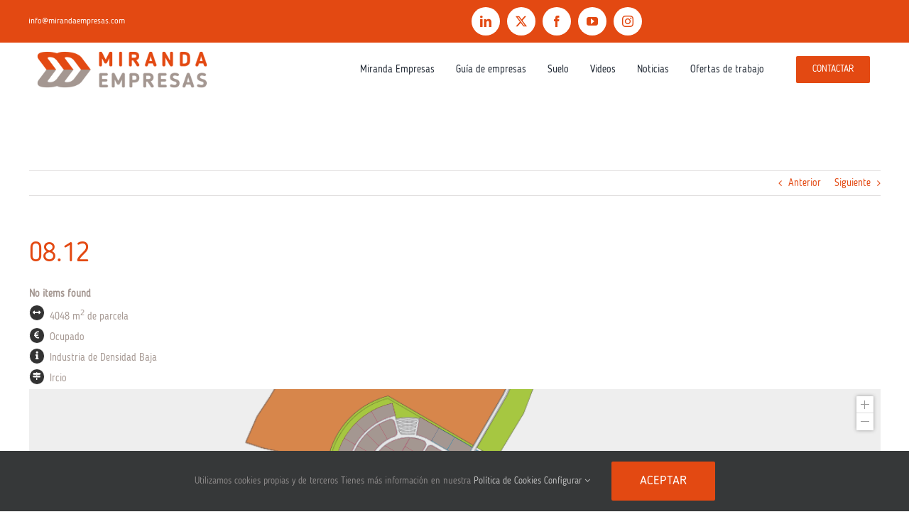

--- FILE ---
content_type: text/html; charset=utf-8
request_url: https://www.google.com/recaptcha/api2/anchor?ar=1&k=6Lc0goYUAAAAAPPN0-DZtNlvgKjTR4zYOkYaqcfy&co=aHR0cHM6Ly9taXJhbmRhZW1wcmVzYXMuY29tOjQ0Mw..&hl=en&v=PoyoqOPhxBO7pBk68S4YbpHZ&size=invisible&anchor-ms=20000&execute-ms=30000&cb=4dx9cilo2isd
body_size: 48582
content:
<!DOCTYPE HTML><html dir="ltr" lang="en"><head><meta http-equiv="Content-Type" content="text/html; charset=UTF-8">
<meta http-equiv="X-UA-Compatible" content="IE=edge">
<title>reCAPTCHA</title>
<style type="text/css">
/* cyrillic-ext */
@font-face {
  font-family: 'Roboto';
  font-style: normal;
  font-weight: 400;
  font-stretch: 100%;
  src: url(//fonts.gstatic.com/s/roboto/v48/KFO7CnqEu92Fr1ME7kSn66aGLdTylUAMa3GUBHMdazTgWw.woff2) format('woff2');
  unicode-range: U+0460-052F, U+1C80-1C8A, U+20B4, U+2DE0-2DFF, U+A640-A69F, U+FE2E-FE2F;
}
/* cyrillic */
@font-face {
  font-family: 'Roboto';
  font-style: normal;
  font-weight: 400;
  font-stretch: 100%;
  src: url(//fonts.gstatic.com/s/roboto/v48/KFO7CnqEu92Fr1ME7kSn66aGLdTylUAMa3iUBHMdazTgWw.woff2) format('woff2');
  unicode-range: U+0301, U+0400-045F, U+0490-0491, U+04B0-04B1, U+2116;
}
/* greek-ext */
@font-face {
  font-family: 'Roboto';
  font-style: normal;
  font-weight: 400;
  font-stretch: 100%;
  src: url(//fonts.gstatic.com/s/roboto/v48/KFO7CnqEu92Fr1ME7kSn66aGLdTylUAMa3CUBHMdazTgWw.woff2) format('woff2');
  unicode-range: U+1F00-1FFF;
}
/* greek */
@font-face {
  font-family: 'Roboto';
  font-style: normal;
  font-weight: 400;
  font-stretch: 100%;
  src: url(//fonts.gstatic.com/s/roboto/v48/KFO7CnqEu92Fr1ME7kSn66aGLdTylUAMa3-UBHMdazTgWw.woff2) format('woff2');
  unicode-range: U+0370-0377, U+037A-037F, U+0384-038A, U+038C, U+038E-03A1, U+03A3-03FF;
}
/* math */
@font-face {
  font-family: 'Roboto';
  font-style: normal;
  font-weight: 400;
  font-stretch: 100%;
  src: url(//fonts.gstatic.com/s/roboto/v48/KFO7CnqEu92Fr1ME7kSn66aGLdTylUAMawCUBHMdazTgWw.woff2) format('woff2');
  unicode-range: U+0302-0303, U+0305, U+0307-0308, U+0310, U+0312, U+0315, U+031A, U+0326-0327, U+032C, U+032F-0330, U+0332-0333, U+0338, U+033A, U+0346, U+034D, U+0391-03A1, U+03A3-03A9, U+03B1-03C9, U+03D1, U+03D5-03D6, U+03F0-03F1, U+03F4-03F5, U+2016-2017, U+2034-2038, U+203C, U+2040, U+2043, U+2047, U+2050, U+2057, U+205F, U+2070-2071, U+2074-208E, U+2090-209C, U+20D0-20DC, U+20E1, U+20E5-20EF, U+2100-2112, U+2114-2115, U+2117-2121, U+2123-214F, U+2190, U+2192, U+2194-21AE, U+21B0-21E5, U+21F1-21F2, U+21F4-2211, U+2213-2214, U+2216-22FF, U+2308-230B, U+2310, U+2319, U+231C-2321, U+2336-237A, U+237C, U+2395, U+239B-23B7, U+23D0, U+23DC-23E1, U+2474-2475, U+25AF, U+25B3, U+25B7, U+25BD, U+25C1, U+25CA, U+25CC, U+25FB, U+266D-266F, U+27C0-27FF, U+2900-2AFF, U+2B0E-2B11, U+2B30-2B4C, U+2BFE, U+3030, U+FF5B, U+FF5D, U+1D400-1D7FF, U+1EE00-1EEFF;
}
/* symbols */
@font-face {
  font-family: 'Roboto';
  font-style: normal;
  font-weight: 400;
  font-stretch: 100%;
  src: url(//fonts.gstatic.com/s/roboto/v48/KFO7CnqEu92Fr1ME7kSn66aGLdTylUAMaxKUBHMdazTgWw.woff2) format('woff2');
  unicode-range: U+0001-000C, U+000E-001F, U+007F-009F, U+20DD-20E0, U+20E2-20E4, U+2150-218F, U+2190, U+2192, U+2194-2199, U+21AF, U+21E6-21F0, U+21F3, U+2218-2219, U+2299, U+22C4-22C6, U+2300-243F, U+2440-244A, U+2460-24FF, U+25A0-27BF, U+2800-28FF, U+2921-2922, U+2981, U+29BF, U+29EB, U+2B00-2BFF, U+4DC0-4DFF, U+FFF9-FFFB, U+10140-1018E, U+10190-1019C, U+101A0, U+101D0-101FD, U+102E0-102FB, U+10E60-10E7E, U+1D2C0-1D2D3, U+1D2E0-1D37F, U+1F000-1F0FF, U+1F100-1F1AD, U+1F1E6-1F1FF, U+1F30D-1F30F, U+1F315, U+1F31C, U+1F31E, U+1F320-1F32C, U+1F336, U+1F378, U+1F37D, U+1F382, U+1F393-1F39F, U+1F3A7-1F3A8, U+1F3AC-1F3AF, U+1F3C2, U+1F3C4-1F3C6, U+1F3CA-1F3CE, U+1F3D4-1F3E0, U+1F3ED, U+1F3F1-1F3F3, U+1F3F5-1F3F7, U+1F408, U+1F415, U+1F41F, U+1F426, U+1F43F, U+1F441-1F442, U+1F444, U+1F446-1F449, U+1F44C-1F44E, U+1F453, U+1F46A, U+1F47D, U+1F4A3, U+1F4B0, U+1F4B3, U+1F4B9, U+1F4BB, U+1F4BF, U+1F4C8-1F4CB, U+1F4D6, U+1F4DA, U+1F4DF, U+1F4E3-1F4E6, U+1F4EA-1F4ED, U+1F4F7, U+1F4F9-1F4FB, U+1F4FD-1F4FE, U+1F503, U+1F507-1F50B, U+1F50D, U+1F512-1F513, U+1F53E-1F54A, U+1F54F-1F5FA, U+1F610, U+1F650-1F67F, U+1F687, U+1F68D, U+1F691, U+1F694, U+1F698, U+1F6AD, U+1F6B2, U+1F6B9-1F6BA, U+1F6BC, U+1F6C6-1F6CF, U+1F6D3-1F6D7, U+1F6E0-1F6EA, U+1F6F0-1F6F3, U+1F6F7-1F6FC, U+1F700-1F7FF, U+1F800-1F80B, U+1F810-1F847, U+1F850-1F859, U+1F860-1F887, U+1F890-1F8AD, U+1F8B0-1F8BB, U+1F8C0-1F8C1, U+1F900-1F90B, U+1F93B, U+1F946, U+1F984, U+1F996, U+1F9E9, U+1FA00-1FA6F, U+1FA70-1FA7C, U+1FA80-1FA89, U+1FA8F-1FAC6, U+1FACE-1FADC, U+1FADF-1FAE9, U+1FAF0-1FAF8, U+1FB00-1FBFF;
}
/* vietnamese */
@font-face {
  font-family: 'Roboto';
  font-style: normal;
  font-weight: 400;
  font-stretch: 100%;
  src: url(//fonts.gstatic.com/s/roboto/v48/KFO7CnqEu92Fr1ME7kSn66aGLdTylUAMa3OUBHMdazTgWw.woff2) format('woff2');
  unicode-range: U+0102-0103, U+0110-0111, U+0128-0129, U+0168-0169, U+01A0-01A1, U+01AF-01B0, U+0300-0301, U+0303-0304, U+0308-0309, U+0323, U+0329, U+1EA0-1EF9, U+20AB;
}
/* latin-ext */
@font-face {
  font-family: 'Roboto';
  font-style: normal;
  font-weight: 400;
  font-stretch: 100%;
  src: url(//fonts.gstatic.com/s/roboto/v48/KFO7CnqEu92Fr1ME7kSn66aGLdTylUAMa3KUBHMdazTgWw.woff2) format('woff2');
  unicode-range: U+0100-02BA, U+02BD-02C5, U+02C7-02CC, U+02CE-02D7, U+02DD-02FF, U+0304, U+0308, U+0329, U+1D00-1DBF, U+1E00-1E9F, U+1EF2-1EFF, U+2020, U+20A0-20AB, U+20AD-20C0, U+2113, U+2C60-2C7F, U+A720-A7FF;
}
/* latin */
@font-face {
  font-family: 'Roboto';
  font-style: normal;
  font-weight: 400;
  font-stretch: 100%;
  src: url(//fonts.gstatic.com/s/roboto/v48/KFO7CnqEu92Fr1ME7kSn66aGLdTylUAMa3yUBHMdazQ.woff2) format('woff2');
  unicode-range: U+0000-00FF, U+0131, U+0152-0153, U+02BB-02BC, U+02C6, U+02DA, U+02DC, U+0304, U+0308, U+0329, U+2000-206F, U+20AC, U+2122, U+2191, U+2193, U+2212, U+2215, U+FEFF, U+FFFD;
}
/* cyrillic-ext */
@font-face {
  font-family: 'Roboto';
  font-style: normal;
  font-weight: 500;
  font-stretch: 100%;
  src: url(//fonts.gstatic.com/s/roboto/v48/KFO7CnqEu92Fr1ME7kSn66aGLdTylUAMa3GUBHMdazTgWw.woff2) format('woff2');
  unicode-range: U+0460-052F, U+1C80-1C8A, U+20B4, U+2DE0-2DFF, U+A640-A69F, U+FE2E-FE2F;
}
/* cyrillic */
@font-face {
  font-family: 'Roboto';
  font-style: normal;
  font-weight: 500;
  font-stretch: 100%;
  src: url(//fonts.gstatic.com/s/roboto/v48/KFO7CnqEu92Fr1ME7kSn66aGLdTylUAMa3iUBHMdazTgWw.woff2) format('woff2');
  unicode-range: U+0301, U+0400-045F, U+0490-0491, U+04B0-04B1, U+2116;
}
/* greek-ext */
@font-face {
  font-family: 'Roboto';
  font-style: normal;
  font-weight: 500;
  font-stretch: 100%;
  src: url(//fonts.gstatic.com/s/roboto/v48/KFO7CnqEu92Fr1ME7kSn66aGLdTylUAMa3CUBHMdazTgWw.woff2) format('woff2');
  unicode-range: U+1F00-1FFF;
}
/* greek */
@font-face {
  font-family: 'Roboto';
  font-style: normal;
  font-weight: 500;
  font-stretch: 100%;
  src: url(//fonts.gstatic.com/s/roboto/v48/KFO7CnqEu92Fr1ME7kSn66aGLdTylUAMa3-UBHMdazTgWw.woff2) format('woff2');
  unicode-range: U+0370-0377, U+037A-037F, U+0384-038A, U+038C, U+038E-03A1, U+03A3-03FF;
}
/* math */
@font-face {
  font-family: 'Roboto';
  font-style: normal;
  font-weight: 500;
  font-stretch: 100%;
  src: url(//fonts.gstatic.com/s/roboto/v48/KFO7CnqEu92Fr1ME7kSn66aGLdTylUAMawCUBHMdazTgWw.woff2) format('woff2');
  unicode-range: U+0302-0303, U+0305, U+0307-0308, U+0310, U+0312, U+0315, U+031A, U+0326-0327, U+032C, U+032F-0330, U+0332-0333, U+0338, U+033A, U+0346, U+034D, U+0391-03A1, U+03A3-03A9, U+03B1-03C9, U+03D1, U+03D5-03D6, U+03F0-03F1, U+03F4-03F5, U+2016-2017, U+2034-2038, U+203C, U+2040, U+2043, U+2047, U+2050, U+2057, U+205F, U+2070-2071, U+2074-208E, U+2090-209C, U+20D0-20DC, U+20E1, U+20E5-20EF, U+2100-2112, U+2114-2115, U+2117-2121, U+2123-214F, U+2190, U+2192, U+2194-21AE, U+21B0-21E5, U+21F1-21F2, U+21F4-2211, U+2213-2214, U+2216-22FF, U+2308-230B, U+2310, U+2319, U+231C-2321, U+2336-237A, U+237C, U+2395, U+239B-23B7, U+23D0, U+23DC-23E1, U+2474-2475, U+25AF, U+25B3, U+25B7, U+25BD, U+25C1, U+25CA, U+25CC, U+25FB, U+266D-266F, U+27C0-27FF, U+2900-2AFF, U+2B0E-2B11, U+2B30-2B4C, U+2BFE, U+3030, U+FF5B, U+FF5D, U+1D400-1D7FF, U+1EE00-1EEFF;
}
/* symbols */
@font-face {
  font-family: 'Roboto';
  font-style: normal;
  font-weight: 500;
  font-stretch: 100%;
  src: url(//fonts.gstatic.com/s/roboto/v48/KFO7CnqEu92Fr1ME7kSn66aGLdTylUAMaxKUBHMdazTgWw.woff2) format('woff2');
  unicode-range: U+0001-000C, U+000E-001F, U+007F-009F, U+20DD-20E0, U+20E2-20E4, U+2150-218F, U+2190, U+2192, U+2194-2199, U+21AF, U+21E6-21F0, U+21F3, U+2218-2219, U+2299, U+22C4-22C6, U+2300-243F, U+2440-244A, U+2460-24FF, U+25A0-27BF, U+2800-28FF, U+2921-2922, U+2981, U+29BF, U+29EB, U+2B00-2BFF, U+4DC0-4DFF, U+FFF9-FFFB, U+10140-1018E, U+10190-1019C, U+101A0, U+101D0-101FD, U+102E0-102FB, U+10E60-10E7E, U+1D2C0-1D2D3, U+1D2E0-1D37F, U+1F000-1F0FF, U+1F100-1F1AD, U+1F1E6-1F1FF, U+1F30D-1F30F, U+1F315, U+1F31C, U+1F31E, U+1F320-1F32C, U+1F336, U+1F378, U+1F37D, U+1F382, U+1F393-1F39F, U+1F3A7-1F3A8, U+1F3AC-1F3AF, U+1F3C2, U+1F3C4-1F3C6, U+1F3CA-1F3CE, U+1F3D4-1F3E0, U+1F3ED, U+1F3F1-1F3F3, U+1F3F5-1F3F7, U+1F408, U+1F415, U+1F41F, U+1F426, U+1F43F, U+1F441-1F442, U+1F444, U+1F446-1F449, U+1F44C-1F44E, U+1F453, U+1F46A, U+1F47D, U+1F4A3, U+1F4B0, U+1F4B3, U+1F4B9, U+1F4BB, U+1F4BF, U+1F4C8-1F4CB, U+1F4D6, U+1F4DA, U+1F4DF, U+1F4E3-1F4E6, U+1F4EA-1F4ED, U+1F4F7, U+1F4F9-1F4FB, U+1F4FD-1F4FE, U+1F503, U+1F507-1F50B, U+1F50D, U+1F512-1F513, U+1F53E-1F54A, U+1F54F-1F5FA, U+1F610, U+1F650-1F67F, U+1F687, U+1F68D, U+1F691, U+1F694, U+1F698, U+1F6AD, U+1F6B2, U+1F6B9-1F6BA, U+1F6BC, U+1F6C6-1F6CF, U+1F6D3-1F6D7, U+1F6E0-1F6EA, U+1F6F0-1F6F3, U+1F6F7-1F6FC, U+1F700-1F7FF, U+1F800-1F80B, U+1F810-1F847, U+1F850-1F859, U+1F860-1F887, U+1F890-1F8AD, U+1F8B0-1F8BB, U+1F8C0-1F8C1, U+1F900-1F90B, U+1F93B, U+1F946, U+1F984, U+1F996, U+1F9E9, U+1FA00-1FA6F, U+1FA70-1FA7C, U+1FA80-1FA89, U+1FA8F-1FAC6, U+1FACE-1FADC, U+1FADF-1FAE9, U+1FAF0-1FAF8, U+1FB00-1FBFF;
}
/* vietnamese */
@font-face {
  font-family: 'Roboto';
  font-style: normal;
  font-weight: 500;
  font-stretch: 100%;
  src: url(//fonts.gstatic.com/s/roboto/v48/KFO7CnqEu92Fr1ME7kSn66aGLdTylUAMa3OUBHMdazTgWw.woff2) format('woff2');
  unicode-range: U+0102-0103, U+0110-0111, U+0128-0129, U+0168-0169, U+01A0-01A1, U+01AF-01B0, U+0300-0301, U+0303-0304, U+0308-0309, U+0323, U+0329, U+1EA0-1EF9, U+20AB;
}
/* latin-ext */
@font-face {
  font-family: 'Roboto';
  font-style: normal;
  font-weight: 500;
  font-stretch: 100%;
  src: url(//fonts.gstatic.com/s/roboto/v48/KFO7CnqEu92Fr1ME7kSn66aGLdTylUAMa3KUBHMdazTgWw.woff2) format('woff2');
  unicode-range: U+0100-02BA, U+02BD-02C5, U+02C7-02CC, U+02CE-02D7, U+02DD-02FF, U+0304, U+0308, U+0329, U+1D00-1DBF, U+1E00-1E9F, U+1EF2-1EFF, U+2020, U+20A0-20AB, U+20AD-20C0, U+2113, U+2C60-2C7F, U+A720-A7FF;
}
/* latin */
@font-face {
  font-family: 'Roboto';
  font-style: normal;
  font-weight: 500;
  font-stretch: 100%;
  src: url(//fonts.gstatic.com/s/roboto/v48/KFO7CnqEu92Fr1ME7kSn66aGLdTylUAMa3yUBHMdazQ.woff2) format('woff2');
  unicode-range: U+0000-00FF, U+0131, U+0152-0153, U+02BB-02BC, U+02C6, U+02DA, U+02DC, U+0304, U+0308, U+0329, U+2000-206F, U+20AC, U+2122, U+2191, U+2193, U+2212, U+2215, U+FEFF, U+FFFD;
}
/* cyrillic-ext */
@font-face {
  font-family: 'Roboto';
  font-style: normal;
  font-weight: 900;
  font-stretch: 100%;
  src: url(//fonts.gstatic.com/s/roboto/v48/KFO7CnqEu92Fr1ME7kSn66aGLdTylUAMa3GUBHMdazTgWw.woff2) format('woff2');
  unicode-range: U+0460-052F, U+1C80-1C8A, U+20B4, U+2DE0-2DFF, U+A640-A69F, U+FE2E-FE2F;
}
/* cyrillic */
@font-face {
  font-family: 'Roboto';
  font-style: normal;
  font-weight: 900;
  font-stretch: 100%;
  src: url(//fonts.gstatic.com/s/roboto/v48/KFO7CnqEu92Fr1ME7kSn66aGLdTylUAMa3iUBHMdazTgWw.woff2) format('woff2');
  unicode-range: U+0301, U+0400-045F, U+0490-0491, U+04B0-04B1, U+2116;
}
/* greek-ext */
@font-face {
  font-family: 'Roboto';
  font-style: normal;
  font-weight: 900;
  font-stretch: 100%;
  src: url(//fonts.gstatic.com/s/roboto/v48/KFO7CnqEu92Fr1ME7kSn66aGLdTylUAMa3CUBHMdazTgWw.woff2) format('woff2');
  unicode-range: U+1F00-1FFF;
}
/* greek */
@font-face {
  font-family: 'Roboto';
  font-style: normal;
  font-weight: 900;
  font-stretch: 100%;
  src: url(//fonts.gstatic.com/s/roboto/v48/KFO7CnqEu92Fr1ME7kSn66aGLdTylUAMa3-UBHMdazTgWw.woff2) format('woff2');
  unicode-range: U+0370-0377, U+037A-037F, U+0384-038A, U+038C, U+038E-03A1, U+03A3-03FF;
}
/* math */
@font-face {
  font-family: 'Roboto';
  font-style: normal;
  font-weight: 900;
  font-stretch: 100%;
  src: url(//fonts.gstatic.com/s/roboto/v48/KFO7CnqEu92Fr1ME7kSn66aGLdTylUAMawCUBHMdazTgWw.woff2) format('woff2');
  unicode-range: U+0302-0303, U+0305, U+0307-0308, U+0310, U+0312, U+0315, U+031A, U+0326-0327, U+032C, U+032F-0330, U+0332-0333, U+0338, U+033A, U+0346, U+034D, U+0391-03A1, U+03A3-03A9, U+03B1-03C9, U+03D1, U+03D5-03D6, U+03F0-03F1, U+03F4-03F5, U+2016-2017, U+2034-2038, U+203C, U+2040, U+2043, U+2047, U+2050, U+2057, U+205F, U+2070-2071, U+2074-208E, U+2090-209C, U+20D0-20DC, U+20E1, U+20E5-20EF, U+2100-2112, U+2114-2115, U+2117-2121, U+2123-214F, U+2190, U+2192, U+2194-21AE, U+21B0-21E5, U+21F1-21F2, U+21F4-2211, U+2213-2214, U+2216-22FF, U+2308-230B, U+2310, U+2319, U+231C-2321, U+2336-237A, U+237C, U+2395, U+239B-23B7, U+23D0, U+23DC-23E1, U+2474-2475, U+25AF, U+25B3, U+25B7, U+25BD, U+25C1, U+25CA, U+25CC, U+25FB, U+266D-266F, U+27C0-27FF, U+2900-2AFF, U+2B0E-2B11, U+2B30-2B4C, U+2BFE, U+3030, U+FF5B, U+FF5D, U+1D400-1D7FF, U+1EE00-1EEFF;
}
/* symbols */
@font-face {
  font-family: 'Roboto';
  font-style: normal;
  font-weight: 900;
  font-stretch: 100%;
  src: url(//fonts.gstatic.com/s/roboto/v48/KFO7CnqEu92Fr1ME7kSn66aGLdTylUAMaxKUBHMdazTgWw.woff2) format('woff2');
  unicode-range: U+0001-000C, U+000E-001F, U+007F-009F, U+20DD-20E0, U+20E2-20E4, U+2150-218F, U+2190, U+2192, U+2194-2199, U+21AF, U+21E6-21F0, U+21F3, U+2218-2219, U+2299, U+22C4-22C6, U+2300-243F, U+2440-244A, U+2460-24FF, U+25A0-27BF, U+2800-28FF, U+2921-2922, U+2981, U+29BF, U+29EB, U+2B00-2BFF, U+4DC0-4DFF, U+FFF9-FFFB, U+10140-1018E, U+10190-1019C, U+101A0, U+101D0-101FD, U+102E0-102FB, U+10E60-10E7E, U+1D2C0-1D2D3, U+1D2E0-1D37F, U+1F000-1F0FF, U+1F100-1F1AD, U+1F1E6-1F1FF, U+1F30D-1F30F, U+1F315, U+1F31C, U+1F31E, U+1F320-1F32C, U+1F336, U+1F378, U+1F37D, U+1F382, U+1F393-1F39F, U+1F3A7-1F3A8, U+1F3AC-1F3AF, U+1F3C2, U+1F3C4-1F3C6, U+1F3CA-1F3CE, U+1F3D4-1F3E0, U+1F3ED, U+1F3F1-1F3F3, U+1F3F5-1F3F7, U+1F408, U+1F415, U+1F41F, U+1F426, U+1F43F, U+1F441-1F442, U+1F444, U+1F446-1F449, U+1F44C-1F44E, U+1F453, U+1F46A, U+1F47D, U+1F4A3, U+1F4B0, U+1F4B3, U+1F4B9, U+1F4BB, U+1F4BF, U+1F4C8-1F4CB, U+1F4D6, U+1F4DA, U+1F4DF, U+1F4E3-1F4E6, U+1F4EA-1F4ED, U+1F4F7, U+1F4F9-1F4FB, U+1F4FD-1F4FE, U+1F503, U+1F507-1F50B, U+1F50D, U+1F512-1F513, U+1F53E-1F54A, U+1F54F-1F5FA, U+1F610, U+1F650-1F67F, U+1F687, U+1F68D, U+1F691, U+1F694, U+1F698, U+1F6AD, U+1F6B2, U+1F6B9-1F6BA, U+1F6BC, U+1F6C6-1F6CF, U+1F6D3-1F6D7, U+1F6E0-1F6EA, U+1F6F0-1F6F3, U+1F6F7-1F6FC, U+1F700-1F7FF, U+1F800-1F80B, U+1F810-1F847, U+1F850-1F859, U+1F860-1F887, U+1F890-1F8AD, U+1F8B0-1F8BB, U+1F8C0-1F8C1, U+1F900-1F90B, U+1F93B, U+1F946, U+1F984, U+1F996, U+1F9E9, U+1FA00-1FA6F, U+1FA70-1FA7C, U+1FA80-1FA89, U+1FA8F-1FAC6, U+1FACE-1FADC, U+1FADF-1FAE9, U+1FAF0-1FAF8, U+1FB00-1FBFF;
}
/* vietnamese */
@font-face {
  font-family: 'Roboto';
  font-style: normal;
  font-weight: 900;
  font-stretch: 100%;
  src: url(//fonts.gstatic.com/s/roboto/v48/KFO7CnqEu92Fr1ME7kSn66aGLdTylUAMa3OUBHMdazTgWw.woff2) format('woff2');
  unicode-range: U+0102-0103, U+0110-0111, U+0128-0129, U+0168-0169, U+01A0-01A1, U+01AF-01B0, U+0300-0301, U+0303-0304, U+0308-0309, U+0323, U+0329, U+1EA0-1EF9, U+20AB;
}
/* latin-ext */
@font-face {
  font-family: 'Roboto';
  font-style: normal;
  font-weight: 900;
  font-stretch: 100%;
  src: url(//fonts.gstatic.com/s/roboto/v48/KFO7CnqEu92Fr1ME7kSn66aGLdTylUAMa3KUBHMdazTgWw.woff2) format('woff2');
  unicode-range: U+0100-02BA, U+02BD-02C5, U+02C7-02CC, U+02CE-02D7, U+02DD-02FF, U+0304, U+0308, U+0329, U+1D00-1DBF, U+1E00-1E9F, U+1EF2-1EFF, U+2020, U+20A0-20AB, U+20AD-20C0, U+2113, U+2C60-2C7F, U+A720-A7FF;
}
/* latin */
@font-face {
  font-family: 'Roboto';
  font-style: normal;
  font-weight: 900;
  font-stretch: 100%;
  src: url(//fonts.gstatic.com/s/roboto/v48/KFO7CnqEu92Fr1ME7kSn66aGLdTylUAMa3yUBHMdazQ.woff2) format('woff2');
  unicode-range: U+0000-00FF, U+0131, U+0152-0153, U+02BB-02BC, U+02C6, U+02DA, U+02DC, U+0304, U+0308, U+0329, U+2000-206F, U+20AC, U+2122, U+2191, U+2193, U+2212, U+2215, U+FEFF, U+FFFD;
}

</style>
<link rel="stylesheet" type="text/css" href="https://www.gstatic.com/recaptcha/releases/PoyoqOPhxBO7pBk68S4YbpHZ/styles__ltr.css">
<script nonce="tw0grPwv6NJw_7gD_Uh1aQ" type="text/javascript">window['__recaptcha_api'] = 'https://www.google.com/recaptcha/api2/';</script>
<script type="text/javascript" src="https://www.gstatic.com/recaptcha/releases/PoyoqOPhxBO7pBk68S4YbpHZ/recaptcha__en.js" nonce="tw0grPwv6NJw_7gD_Uh1aQ">
      
    </script></head>
<body><div id="rc-anchor-alert" class="rc-anchor-alert"></div>
<input type="hidden" id="recaptcha-token" value="[base64]">
<script type="text/javascript" nonce="tw0grPwv6NJw_7gD_Uh1aQ">
      recaptcha.anchor.Main.init("[\x22ainput\x22,[\x22bgdata\x22,\x22\x22,\[base64]/[base64]/[base64]/[base64]/[base64]/[base64]/KGcoTywyNTMsTy5PKSxVRyhPLEMpKTpnKE8sMjUzLEMpLE8pKSxsKSksTykpfSxieT1mdW5jdGlvbihDLE8sdSxsKXtmb3IobD0odT1SKEMpLDApO08+MDtPLS0pbD1sPDw4fFooQyk7ZyhDLHUsbCl9LFVHPWZ1bmN0aW9uKEMsTyl7Qy5pLmxlbmd0aD4xMDQ/[base64]/[base64]/[base64]/[base64]/[base64]/[base64]/[base64]\\u003d\x22,\[base64]\\u003d\\u003d\x22,\x22JsKzQcKDwpfCnioDdSTCrWDDs18sw6wVw4nDqCtwYntRE8Kaw4pMw7RSwrIYw4rDvSDCrS/CrMKKwq/DixI/ZsKrwpHDjxkDfMO7w47Do8Ktw6vDom/CkVNUcsOlFcKnBsKhw4fDn8KxNRl4wrfCnMO/dmwXKcKRBCvCvWgrwoRCUXNCaMOhWFPDk03CmsO4FsOVZRjClFIiacKscsKpw7jCrlZmf8OSwpLCoMK0w6fDnh1Zw6JwCMOGw44XPmfDox1qM3JLw70cwpQVR8OEKjd/[base64]/[base64]/[base64]/VR7DlV3Cl3B0w7Q+TcKZX8Oxw7nCicKiOVvDpMOJwqrDlsKiw5dPw4VFYsKmwr7ChMKTw6DDiFTCt8KLDxx7f3PDgsOtwocyGTQrwqfDpEtFbcKww6MYesK0THLCry/Ch1rDtlEYNTDDv8Omwp1mI8OyNSDCv8KyK2NOwp7Ds8KswrHDjF/DlWpcw6Yoa8KzMcOMUzcjwoHCsw3DpcObNmzDmX1TwqXDsMKawpAGB8OyaVbCrsKOWWDCuHl0V8OGDMKDwoLDpcKNfsKOD8OLE3RLwpbCisKawr/Dp8KeLyvDsMOmw5x+DcKLw7bDksKWw4RYJwvCksKaPQ4hWSjDpsOfw57CucKiXkYmZsOVFcOwwrcfwo0VVGHDo8OiwpEWwp7Cpj/CrUjDm8K0YcKPSRw5LcOwwqV1wpnDtgjDucOTY8OTfR/DpMKzfsKww78OcDY0KEJEaMODZUzCsMOqb8O1wrDDgsOcIcOsw45Swr7CqMK/w6cRw7oJYMOQBCJHw590WMK2w6Zowro9wp3DrcKnwqfCtCDClMKee8KaY1UlXkxfb8OjYsK6w7d3w4DDhcK4w6DChcK2w73Cs059YDgHHAVoXgtpw4bDk8KrI8OrbRLCgX/DoMOTwrnDlRnDvcKxwpMnMwXDrTdDwqRyBMOcw4EowrtXA1HDk8KFE8Owwq5hSB0kw6XCu8OiCgjCucOUw5nDrXHCvsK1GS4hwoV+w7EqcsOmwodzcXXDnDV/w7Eva8OfZFrDpzfCpBnCp2BoOsK7DcKLVMOFAcOaM8OCw5IWdkNADQrCk8OuSh/[base64]/DicKJw4hQwrMNGcOLU8OdJsOxwo7DgsKrw4HDvxXCvRrCrsKofsK6w6nDtcKnSMOsw78+ZgLDgA7CmmpQwrzCoy5+wpjDjMOpL8OfQ8OcaxTDiWnDjcOrPsOQw5IswovCr8OIwo7DqyNrP8OIFELDnyrCkV3DmW/Dkiw+wqk8RsKAw5LDusOvwqxERBTCnEt3aF7DqcKwIMOBZAMdw7ACQMK5c8KJwpPDjcOuGB7DpsKZwqXDiXdJwp/[base64]/[base64]/CriLDin/CvsOfw6Vmw5pYKsK9wrrChhzDhETDn2zDuAvDpBnCg2LDtBgyQHvDpz4YezAAbMKrYWjDkMKIwpLCv8KUwpJiw7IKw5zDlUrCrm19RsKzGCxvcifDlMKgLgHDiMKKwrjDgBsEBHXClsOqwp92IcKtwqYrwoEpDMOyYTE1EMKbwqhwSWI/woN2VsKwwrIEwq4mBsKtZ0nDkcO5w5hCw6/[base64]/DpHwfw6gjKAI4UBVDXcKQR8KBEsKWXMOmWwgEwrQwwoXCssKJN8KnZMOvwrNGH8OEwokhw4XDkMOmwrZQw4E9wo3Dgl8dVi/DhcO2V8KtwqfDnMKCMMKeUsOQM1rDgcK1w6nCgjl7wpHDj8KRMMODw4seH8Oxw4/Clgl2Hg4/woA+EGDDonNAw5rClcKEwrAgwpzDsMOswrfCq8KQME3CjC3CshjDncKow5hec8KXQMK1w7R8Ay/DmTXCr2Zrw6J9O2XCgsKsw6bCqAgXPH5bwpRAw71dwptmZxfDvGLCpl95wrAgw74mw6F+w5rDgCnDmcKKwpPDv8KxahA8w43DpCLDnsKjwp/CkRTCj0o2V0hSw5PDjBPDrSZIM8OuW8Odw604FsKWw4vClsKZJsOKInZzKwwoFsKBScK1w7BiLxjDq8OcwpsAMTssw7gkcTTCrmLCjnc4w4jDmMOAIyrClhB1U8OzDcOaw53DjFQUw75Qw4/CoxRmAsOUwpzCmsOZwr/DmMK+wr1dPMKwwqM5wpDDiSJUcm8NNsKEwrPDgMOowpnDgcOJG1lbIGpFDMKWw49Iw6hMwrXDvcOXwoXCsE9uw6xawpbDkcOnw4zCjcKdewA+wpcfKBEhwq3DnwZkwoF0wq3Dg8KvwpB/MzMURsO4w4lVwpcODRFGe8Oyw5w8TX0wbTrCuUzDtFsew4jCmRvDrsORADtaRMKrw7jDq37CsVksVhvDp8OUwr8uwqVaJcKww7fDvMKnworCuMO1wrbChsO+E8KbwpfDhijCpsKtwqwQecKoPUpcwonCvMOIw7/CnynDq3pIw5vDvlIYw7kbw6PCu8OgPzHCmsKYw5dcw4jClU4mUw3Cn37Dt8Ktw6zClMK6EsK/w4dvFMOgwrLCjsO1XRrDiEjCgH9UwonDhQfCu8KmNyhCJ3LCssOcSMKcXQfCmnDCh8OkwpwtwofClRfCvEZfw6rDrEnChC3DpsOresKIwqjDtkIKOkHCm28TKcKWe8OGd1wxD0XDnUs7QAPCl30Cw4FzwqvCi8OIdMO/wrDCq8OHwrLCklRtacKKYnPCpSpjw4HCo8KWQ38ZSMK2wqQbw4wiCBfDrMKYfcKBEGzCj0zDoMKbw7NUCUx6SXVNwoQCwoBUw4TCnsK9w6jCvCDCmxB+YcKGw6AEJgvCvcOsw5YWKysbw6AOaMKARgvCt1oCw7TDnjbCl3oVeksNODDDhDUywp/DmMOxIh1QH8KEwqhofcKkwq7DtU8nREEfDcOFUsO2wofDm8OawoQWwqrCmAbDusKmwqgAw5F8w4IETUbDmXsAw6rCumfDpMKydcKxw5giwonCpcOAfsOUUcO9wppIURbCpFgjecKtesOiQ8KhwpgQd13CncO4EMKqw7/Co8KGwo8xKydNw6vCrMKcPMOXwoMAXXjDg1/[base64]/CpsOLJAAMd8KWeCHDkyLCuk3DgcOwMMKhURbDv8KwfQ/[base64]/[base64]/DjwvDqD83woXCl8KLw5jDsnQtCW1hwqt3e8KvwoECwrXCpiPDqhHDv3JJVCjCmsKnw5PDs8OFTDLDvF7Ck2bDuwzCrcKuZsKMLMOywoUII8Ofw5UhI8Ouwq4tRsK0w4pAYSl9al7Dq8OnSCPDlwLCrVvChRrDmBdTJcKkOwk1w6nDpsK0wotOwpZNVMOSei/Dnw7CmcK2w5BPGUXDjsOuwrAkKMOxwpTDs8KkQMOWwpPDjwwUw43DqXp8P8OXwq7Cl8OLYMKsLcOMw5ETesKAw61seMO6wqXDlDvCncKGHVnCocKxe8O/KMOAw4PDvMOVMhvDpsOkwoXCqsOnacKxwqvDksKfw5F/wr9gPkoFwp9dS1ssVy7DgGPDisOtHcKGXsObw64OCMOJO8KWwoAqw7jCk8K0w53DsRbCrcOMCcKvRSEYdkPCocOLAcKUw7jDl8Kyw5Vpw77DoEwMBkvDhAkcXwcJOVI8w784D8OgwrJpFzHCvxLDiMOgwq94wpRXE8KxG0/DrwkPNMKaYxl+w7rDsMOOT8K2QHpQw4tSVULCjcKUODLDhjVNwqnCi8KBw6p4w4LDgsKXWcOUYVzDq0nCuMOSw7nCnTQFwp7DvMKTwpPDqhALwqhaw5UAc8KZD8KOwqjDsHNLw74/[base64]/DpFDCt8O8wrzDrsO/wqtvEn7DtsKvJEjCjDsCZwVeNMKpRcOJfcKww5fDsxnDmcOCw4TDp0AdMhVVw6jCrMK/KcOyVcOnw5ojwp3ChMKKfsOnwrwmwpDCnSUfHwFmw4vDtnIOEcO0w5Etwp/Dh8KgNDJGJsKPOCvCgk/DvMO2DsOdFgHDt8OZwr7ClSnCoMKyNRIew6hfXz/CsWA5wppuOsKSwqomCsO3c2DCl2howqA9w6bDp1l1wqRcOMKfZ2rCuBTCg0FaO3xRwrRow5rCsWt0wqJhw7RlVwnCucOUEMOjwp3Cl1ICYQcoOx/DosO2w5TDscKFw6Z2W8OncUNYwrjDqwlaw6nDrsKJFwPCvsKWwrMYZHPDtgRJw5g0wobComIRSMORSkZ2w4wuIcKpwoBfwotvS8O+TsKrw6Y9CVTDrGPClsOWC8KWJcOQOsKLw4/[base64]/CvyPCnMOaw78swrQ2KMO9wp7Cj8KowqHCnWEswq/Du8K4CSUbwpjCuyx5QnFaw5/Cv0IpEEDDkwzCjHLCq8OOwoLDp0/DpVnDvsKbDFd9wqfDmcKtwpPDusO7CsKYwrIrE3rDgntsw5vDp0krfcKpYcKDXjjCvcOaBsOzVcKNwphbw53CvlzCtcKeWcKlPMOJwokMFcOLw7d2wrPDh8ObU218f8Kmw59SXsKkVFTDg8Ozw6ZXQMKEw7fCoDjDtQxnw6J3wqJxW8ObL8OOBFbChnRZKsO/wrXDk8OCw57DtsKUwoTDiTPCqTvCmcKaw6TDgsKjw63DgHXDkMOATMObNFbDvMOcwpbDn8Ocw5vCqsOewpUpY8KBwrR3Sw8pwq1wwp8CEMO7wpDDtkTDosOiw6PCucOvPEFmwowHwr/CnMKhwoE2DcKYN0XDs8Ojw6fClMKcwr/ChX7CgA3CkMKCwpHDmsOXw5QawrJtPsOQwroMwoJPGMKAwpU4ZcK/wp5pacKYwqtGw4BIw6nClRjDlknCoi/CncOwL8K+w5cHw6/DtcOEI8KfWXoNU8OoUBFxUMOnOMKXQ8OXPcOFwpvDmG7DnsKAw7vCrC7DgAsGeiHCojgIw5FEw4s8wp/CqSTDqh/DkMKyCcO2woRowqfDlsKZw6HDpHkbXcKZB8KNw4jCtMOEIURIJGbCj3QFw4nDu2Rww7HCqVXCnFBfw4UBKkLCjsOEwrsvw6LCsVpoG8KZLsKzGsO8UyheN8KFb8Odw5ZBSwTDg0jCi8KLWVFPIydqwp4AK8Kww79jw5zCrURJw7DDujzDp8Ofw6XCvyvDqj/DtV1HwqLDpRY8ZMOFfkTChATCrMK3w5RmTyxVw64SYcOpX8KXC0YbKQXCsHjCgcKYKMOqK8OdWlLCmcKwWsOddB/CuAXChsK3LMKKw6fDpTUaFT4twoDCiMKHwpLDq8OLw4DCgMK5Yjxnw6/Du3DDocOEwpgOTXTCjcOzbhI4wpTDoMOmwpt5w5HCjWogw7ICwq9xRF3DjzZcw5/Dn8O9K8O/[base64]/IcKMF8OgG8KHw6HDq8KjKcO3woHDo8Kuw701w6EWw4INZcKCSAZrwp/DrsOGwrPCkcOawo7DknLCpi/DncOLwr5ewpfCmsKCQMKIwq1Vc8O9w5HCkh02AMKBwrgKw5YFwr/Dk8KHwqZGO8KJVMKkwq/[base64]/CmMKSTH3Ci1vDisK+wrPDiy4yw6DDj8KGSsOsZcOJwr92RXlgw7TDvMOow5w1Y03DqsKjwo/Cn3oTw43DtsOFennDnsO6MRvCmcOWDDjCn0s/woPCqmDDpXhUw4dHRMKlb209wpvCosKlw4DDsMKyw4nDp310HcKpw73ClMKhHmR9w4LDqGxBw6XDoElCw7fDk8OaBkzCnXTCh8KTfRpBw6LDq8KwwqUtwpTDgcOnwpp9wqnCicK/[base64]/CrlfCungjdsO8wrh3fsK+O8KXTCtATlx9w67Dm8O3bWM4CMO4wpg1wok4w6k1ZQNhZG4GMcOQN8OBw6/Dk8OewpnCrWDCpsO8H8KbKcKHM8KVw4vDv8K+w7TClCDCtw94I290Rw3DpsOsacOGBsKMDMKFwosMAGNXVHTCtjjCqFRZwq/DmHg/[base64]/DuBpfPsK/[base64]/wqjDtkLDkBkmECrCs1QWZw7DuVrCrDt3Mk3DjcOqw5DDg0nCoHMxX8Kkw7w6E8KFwqQsw53Ch8OvFhB7woLCoE/CnTLDqGTCtysKTcOeKsOnw6g/w4rDhU1twqLCr8OTw7rCmiXDvSlSHUnCgcOGw4VbYF9SHcKBw4vDnDnCjhBIfQvDmMOaw5nCrMO/WcOVw6PCkR9ww65gXyAdLyLCk8Owd8Ktwr1Dw4jDmRjDrGXDqUFNTsKGW1UhSkNlScOMccOlw5fCoyXCt8Ktw6BawoTDvizDicOfZ8OXXsO9NE4fa2YDw5YPQETCscK/bmASw5rDjX0cTsOrIBLDux7Ct2QnHsOHYh/DpsKYw4XCh3siw5DDmBZ/YMOWDAd+VQfDucOxwqFgRm/DmsOmwqjDhsKuw7gOwqPDncOzw7LDiUXDgMKTw5/DlxTCv8Oow6TDscO0QUzCtMK2SsOPwo43G8KpIMO9T8KWZG1WwqglSMKsG0zDjkDDuVHCs8OyXC/Cin7CgcOkwoHCnmbDmcOqwqsyBnMnwq5aw6UCwoPCucKcCcKhFsKTfE7Cv8KxEcO6YxYRwrvDvsKGw7jDhcK/wojCmMKww7lXwqnCk8OnasO2OsOMw55hwq0Xwqp7BUXDncKXb8O+w4UGwrxNwrIgDCcaw7h8w4FCFMOrKFNtwozDlcOUwqjDj8KGbRjDhQrDqiTDuGzCvMKTGMOmGCfDrsOuX8Ksw4t6LQDDgmXDmQLDry4XwqvClB0BwrPCtcKiwrRHw6BZNlPDo8K+wpZ/PkwAWcKewpnDqsKcDsO3FMKQwqQeNcKMw6/CqcKFUT9rw6vDsztRfU5lw6HCgsKWIsOTUE/DlWhnwp9VO0zCpsKgw55HfRxuCsOqw4kcdsKSDsKBwpxrwoZnThHCu34EwqnCkMKxDUAgw504wqoVEMK+w73Ct1bDicOYScOVworCsBJJLh/Di8OVwrTCojHDvUIQw6xha0LCu8OHwpocQMOrLcKmX3xNw4/ChnsSw79We3fDlMOhPUlRwpJ9w4vDpMKEw4QKw63CtcOUdMKMwoIuUgZ8OxB4S8KMFsOHwooAwpUuw6tkY8OpRih9VxkQw7TCri7DgsOLIDQrfE0uw5vCk2NAaEFSD1TDllLCkRwne38iw7nDnk/[base64]/DmGfDvsOqw5ZqwrXCum/CqgQCwqwxwoULb8K4JcOww7wqw7tpwqHCrQ7DqjRJw43DgQvCrArDjBkKwr7Di8KYw7MECSnDgUnDvsODw54/w7bDnsKdwpLCunDCoMOXwr7Dp8Ovw7xLDzTCqVfDhDYHHGDDoF04w70Aw5TCiFLDjEfCi8KcwqXCjQUswr/CkcK+w4w/bsK3wp14N1LDtAUgTcKxw64Kwq7CjsODwozDnMOEHnLDvcKBwqvCii/DhsKmKMKgw5nCl8KOwr7ClBABG8KxbnQow6NewqhGwr01w7Vmw5/[base64]/VsK9UALCkGZNw5lXwogEHMOAwr/CglrClElccMKAEMKLwpkTEUgfCSY3DsK/[base64]/DnsKqKcKOIMKJw6dkw5xQwpDDuljCqsK9KX1cVFHDqWnCvHUgZVxlXGXDpkXDuV7DscOIWy4jWsKYwrfDiXrDuibCv8K3wp7CvMO8wpJlw41UXnDDtnzCqzvDmSbDuQXCicOxFMK5W8K7w7LDsEEUQGPCn8O4wpVcw5wKVBfCsTA/[base64]/CpMKXY8OzUcOwKFnDocOBDBXDvkcwd2fDkMOJEsOmwqhQK3kwFcOEV8KSw7csVMKAwqLDqUx0QQrCohcIwrA8wqvDkE3DoCxiw5JDwrzCl3bCk8KpaMK+woDCg3dGwq3DjQ1QK8KYL3Aow44Lwoc2woMCwqpLRcKyP8OJS8KVeMOGG8KDw7PDqnfDo0/CqsOWwq/Dn8KmSWTDsjAKwrnCuMO0wobDlMKNDis1wpscw6zCvBYBDcKcwpvCoj9IwpRSwrFseMO3wqXDrH0rTkxKE8KtC8OdwoAbN8O7XnXDrMKKGcOQDMOSwo4MSsOgXcKtw5wUah/CrT/Dohx6w41UWVXDksKUd8KFwrcKUcKfZ8KVG1jDs8OhQMKVw5nCjcK+KR1ywpB/wpLDm01iwrPDuxFzwpDCnsK6HkxDBCUgacOQCXnCqCZlUDooBjDDkw7Dr8K1Pm4/[base64]/wqtdwp0Jw6phwogzw5tyM14Iwp1Tw6JtH0vDusKuXMKQe8KkYsKIaMO1PGPCvAghw5VoURXCmcOvAmUEScKSWW/CoMKLOsKRwpfDgsKpVgvDssKvGzbCssKgw6jCmcOvwqs1c8KzwqgzGTTChzbCpx3CpMOFH8K1IsOJT01Xwr/DjixDwpDCtAQXRMOKw64YHzwEwo7DjsOCIcKbKB0kQnfDlsKUw6x+w6bDpEjCi37CtjzDu25aw7/DrcOpw5UTI8Oww4/CocKdwqMUdsKowq3Cg8KZVcOAR8OCw6EDOH1AwpvDpX3DjMOge8O9w44rwoJiGsO0WsOAwrExw6A5SijDmCYtw5PCkClWw6IKEnzCncKtw5HDp3jCjj42e8OgZX/[base64]/CkMOPw4V5a8OZTsO8AXTCpMKWw7Mcw6tMNWIgOsKxwrhnw5MowptSZMKhwo13wrhELMOUF8Oow6MGwoHDsCjChcKVw7LCt8OcNB9kfMO0aTXCkMKVwqF0wrHCq8OsEsKgwoPCusORw7gGRcKSw7h4RD/DtDwGfsKfw6zDoMOrwosGXX/DuxTDlsOeWVvDgi9/ecKKPX/Cm8ObUsO/[base64]/DogUaOn/CjAcsw7fCvCnCqcOqwpE+wroxeFlpU8O9w48jL3VOw67CiBg+w57Dr8O8WBhtwoYXw53CocOWMsKmw4nDs30bw6fDpcO5AFHDiMKswrnCnxEpHXpMw5lbLsKaezHCmBnCs8KoBMKIXsOHwoDCllLClsO4TMOVwpjCgMK0fcOewqtqwqnDqhd8L8KfwqNTFhDCkV/DiMK6worDqcOBw7ZKwpzDgllGGMKZw6dXwrlyw6xPw7bCocKfEsKLwoLCtMO5V2oFEwXDvRNGAsKNwo0hXG4XVVnDqlXDksKvw7wKGcKEw7pWTsOmw4fDgcKrAsKqwpIxwrstwq7Clx/Dly3Dr8OMeMKeT8O7w5XDnGFiMkcDwqzDn8OVWMODw7EZK8KiJjbCiMKmwprCqjjCp8O1w77CrcOHOsOuWAJXWcOSEwk1wqlzw43DmBlrwolEw49AXzvDn8KFw5JCNcKhwrzCsDtRW8O1w4zCnn/Clw8vw5Qlwrw8CcKxf0kfwqPDk8OoPXxww6s8w5jDgGhbw6HCkFEYViHCvzdaSMK6w4HCnm81DcOUU2EmM8K8ClgXw5TCncOiFAXDm8KFwpTDghNVwpfDssOWw4Qtw57DgcOEA8OxGAZwwrLCr3zCm3sSwr/DjwJjwprDmMKrdlcBJcOrISZWeW/DosKQccKcwqrDk8O4els+wo9lGcOQV8OXDsKRB8OnNcO4wqPDt8KAPXnCkA0rw4LCr8K5ZcKGw4Nrw5zDicORHxduZMOMw53CucO9ShkwTcKrwohywr/DlVrDlcO9wot/CsKSbMOcA8Krwr7CksO5RnVywpcqw4gvwqfCiwXCosKUTcOTw4/CjQw9woNbwptjwrNUwpDDtHzDminCtC5VwrnCgcOMwoTDlQ3CscO1w6PDrA/CkgXCnRbDjMOHfmTDqzTDn8OEwovCscK7NsKuZcKhN8OdGcO5wpTChsORw5TCqUA7HgsNUXVxdcKDHcOkw7XDq8OuwoNPwrLDu005IcOOSCxULcOKUEpDw78/wqstHMOCZ8OdJsKyWMOgMcKCw78HKXHDnsOiw5sleMO6w5Zmw4DCm3zCusOJw6/CiMKqw5bCmMOhw5M+wq98a8OYwphLUDPDqcOSJ8KXwqgXwrnCpGvCs8Kqw5PCpynCr8KKTDcXw6/Dpzsedz5VWzFLTTJYwozDjnZwC8ONfsK0BxAWYMKGw57DjVBGVFbCkiFmW38hJ1bDjl3DrirCpgfCpcK7I8OWbcK/[base64]/[base64]/CmcKIw4s5Hi1KZMKnw4hhw4nCoggJwoINYcOcw58swowhDMOKfcKSw77DjsKcYsKiw6oBw7DDmcO7IwklGsKbCgzCv8Ocwodrw4Bowos8wr/DpsOfWcKaw53Cn8Kfwp47KUrDr8KYw6rCicK4AiJow6DDtMKZPVnCocOBwqjDs8Opw6HChsOtw4Uew6vDkMKWI8OIb8OAFivDtkvCgsKlUQfCocOkwrXDvMOBJUUzD1oxwqh7w6FawpFBwr5tGmjChVPDlBvCvDktD8OkEiAYwoglwoXDoz3CqcOzwp5oZ8KRdA/DsjTCmcKeb3LCgkzClhk/bcOfBWdiFg/DtMOTw4lJwog1a8Kpw4TCslzDrMOiw6oXwrbCikjDsDMXTA7DlXQ+cMO+EMKeBMKVV8OyJcKAQT/Dq8O7J8Omw5nCi8OgJcKtw6RcN33Cpy/DjCfCj8O0wq9XMUfCoTbChGhBwpNCwqpww6dZXXRTwrkQCMOUw4pbwqF+G2fCvcOpw53DocONwoQyZSLDmDISA8ODGcO/w68Pw6nCpcKEGcKCw6vDtyfCogzCqknDp3jCscKGV2DCnEw0J2bCpcK0wqbDocKww7zClsOZw5vCgylPeAp3wqfDiQZwT3w2KnsUAcOOwqDCjUITwq3DsW5vwpJfYsKrMsONwrvCk8O/UCjDi8KdNQERwqnCiMOZAAI0w5lmXcO0wo/Dv8OHw6Qsw5pdw6bDhMOKOMOJDVo0C8O6wpYpwqbCmsKmbMOtw6TDr2TDtMOoV8KMfsOnw7d9woXCli5Yw6DDuMO0w7vDtE/CpsOXYMKFKkxCYCtOIEBow6FtIMK+ZMO4wpPCoMORw4zCuCvCtcOrUUjCpFLDpcOJwrxpSDI4woUnw5Zkw4LDosOnwp/DjsOKZcO2AWVEw48PwqJwwq8dw6nCnMOQchfDq8KSYGTCvxvDrQLDrMOYwr3CvsOJTsKiVMO4w7QXK8OGB8Kjw40xVCXDrnjDvcOlw4jDmHJAPMKPw6g3TnU9YCJrw5/[base64]/DuMOTGMKFwrc0w65Hw4DDgsOFw5olwpzDucKOw7pkw4jDu8Oswq3CicK8w7NCLETDp8OLCsOjworDjVlowozDoFZ+w7hbw5wFDsKnw6wCw5Frw5HCihxtwo/CnMKbTFnCihsiITlOw5J8M8K4ezUKwp9Rw6bDscO4MsKdX8KgQh/DnsKtdDHCpsOvJ3o+KsKkw5DDoD/DqGslCsK+bUbCpcOqUj0yfsOFwpvDnsOcGhJUw4DDgETDrMKlwpbDksOjw7Ajw7XCoBwawqlgwpZdwp4mZAjDssK+w6Mhw6JxCUpRw6swHMKUw6fCiDsFCcONTcOMPcKCwr/CisOsB8K6ccKrw5jCvX7DqQDCnGLCl8KUwqXDtMK9OEbCrVZwccKawrPCiFAGTQMjOFdOX8KnwrpbMEMDJk4/woIOwotQwpBnOcOxw6UfK8KVwq05wrPDqMOCNE9WMzzCrgp9w5nCl8OVKmBcw7lvNsOywpfCkATDv2MxwoAkOsOCNcK1Ci3DpSXDtMOlwr/Di8KDIhAKW3xww40Yw4cHw67Do8OHDUrCoMKKw594LBtVw4RYw4rCvsOHw6B2N8OWwprDvBDCjjIBDMOkwohLLcKLQGnDuMKiwoBywo/[base64]/DnyXCm2fDsiUHwqDDg8KCwrPDq3tREcOmw798JgoNw551w6UpA8K3w64pwoxVcHFxw41ARsKDw5bDsMO2w4QLLsO+w5vDgsOEwrQJHRHCqMK9bcK5Yi3DjQcmwq/DnRPCliR7wojCocK2CsKBBBjCm8KPwpQHaMOtw4LDiggCwoEfGcOVHcK2w5vDn8O2a8K3wq5CG8OcDMOHEHVPwonDuhDCsjTDq2rCpHDCuCxNUHAmdlZ0wrnDnMOsw65lTMK2PcKQw5bDpC/[base64]/DiMKVwrFgdBjCj1JcPMKvw6jCiWjCv1jCjMKnYMKMwrVCLcKHJ2JOwrhSHMOJCxd7wr/DnTEyOkR6w7PDvG4RwoA3w40UYFAiDsK4w6ZdwpMxdsKTw7lCa8KbW8KVDijDlsKGeVBEw4rCg8ODWlwYOwnCqsOew6Q4VisBw5lNwrHDmMKRXcOGw4kNwpfDoXnDgcKGwpzDh8ODB8OeRsOfwp/[base64]/Ui/CmUZ8WiR/VcKFwr3CjiBqVVEWwqvCscORVMOxwp/Di1PDvGrCjMOMwqIuRwVZw44ANsKkM8OQw7LDkkcSVcOqwoRVQcOlwrTDrDvCt3bCo3w8dsOsw6sVwotVwp5Uan/[base64]/[base64]/[base64]/IEZDIcK4wpvCjiLCkCLCmjIMw5h/wqPDnA3DlzFlXMOdw47DnH3CusKiAzvCszNOwoXCncOuw5Rbw6YGS8Omw5TCjMOXPjxjaBHDjX4bwosPw4RIEMKRw4HDh8KLw78Kw58DXg43YmrCtsKvDTDDgMOHX8KwXxnCvsKKw5TDn8OOLsOpwrEpQS4/[base64]/[base64]/[base64]/RifDrcOcwqkIwolPwpcBw6HCusOcwqXDqWzChU9Fw5NlTsObYUHDkcOAP8OBIwnDvgcwwqPCr17DmsOkwr/CsAVyOQjCvsKZw61tdMKCwrRBwp/DlwXDkg09wpUww5MZwoTDrABtw641FcKASwBZCQDDmsOkbAzCpcO9wrU3wotywqzChsO+w6czKsO+w4k5UzfDssKjw643wqMjTMONwp9GNsKhwp3Cm07DjWLDtsOswoxFYGwqw75IbsK7amYQwp4RIMO3wobCvzw/M8KaZ8OudsK9NMOnMTXDiUHDi8KpccO6J2lTw7R+CzLDpcKFwpA+a8KZMMO9w7rDlSvCnjvDsS9TDsKaGsKOwq7DombCuwVqcAbDtx0hw4RKw7Rvw7PCmG7DnsOaLD/Dl8Ohw7VGGcKQwqPDu2/CqMKmwroUwpVZYsKmY8O+O8K/[base64]/CkDEHw5kIw6hgwoPCpSdcw5o7WSANwoU1EsOUw4TDuHMPw4MefcOEwoLCgsOvw5DDp0xgE0gFCi/CucKRRSHDnE5sXMOGBcOHwpVuw6/[base64]/[base64]/OlFtwql2M8OKScKiwr0Rw4jCl8Osw44DGg3DkMOcw6jCkCDDusO8AsOSw7bDjsKuw5XDm8Ksw5XCmjUEPHE9A8OUUinDpHHCi1oXfF0/U8KBwoXDkcK8TsOqw7YuFsOBG8Khw6M2wokLacKjw6wmwrvCiEYHTmVAwpfCiVDCoMKCN1TDoMK2wrMVwrjCtA3DpTw6w6orI8KbwpwPwo89MkHCk8Kww68HwqHDvAHCqndvPnXDtcO9Dhgfw5o8wrMuMjLCnxLCucKyw6g/wq7CnFkzw60Kwq9AOWDCsMKFwpsfw50Wwo1Mw5Jsw41swpMndicRw5zCpiTCqMKow4XDglkTQMKjw6rCmsK6AgoYDDTCj8KTfHTDtMOfbsOWwoLDuB90K8KewrhjIsOew5hDZcKPB8K9fz19w6/DqcOBwrbDj3Ekwrt9wpHCjz/DrsKmSFlzw6EVw6JuIy7DpMOlVmDCkHEqwqZDw7w7fsOxCAUQw4jDq8KcacKjw5dlw75/VxEjZCjDg3wuCMOKZzLCnMOvRMKFE3gUL8OkLMOFw4PDihHDpcOtwp4Jw4hBLm5cw6/Cvws1XMOewqw4wovDksKdDk1vw6fDvDR4w6vDkRpSD0nCr33DnsOhVGN8wrvDvMOIw5cDwoLDkETCp0TCoC/[base64]/DnXxLO1XCvsOTwpwbSn3DvHHChlPDly85w6cIw57DmsKewqXCu8Kvw77DpkbCgMKmGEnCm8O3BcKbw5chM8KsS8Oow60Kw4knCTPDmhPCjn80dcKBJl7ChB7DhXYAeCIhwr4aw7J0w4Aiw63DjjbDtMOMwrtQT8KBLB/Cuwszw7zDhsOKdjh3K8O9RMO1TjTCqcKADi4yw5EcG8OfX8KIGglDHcK9wpDCkWR/wqwEwqfCgmPCjA7ChyYUR2PCpsOqwp3CsMKMLGPCu8O1CyIHHzgHw4vCjcKOS8KMLBTCnsKzBFltZHlaw4kMLMKXwqTCocKAw5hJA8KjDlQpw4rCoyEHKcK+wrTCggoVcT0/[base64]/CyHChsOdwqjDtMOGw5E/L0BvwrzCssKyw5N8EsKSw6zDh8ODKcKDw5zCkMK7wqHCkEQ3GMKQwrNzw51OEcKLwofDiMKIFCDCu8O1ST/[base64]/DjgbCkMKew4A/wqwrwoIMw5DCkREbGcO6aGVsXcKlw7wlQhA/wp/DmDTCmSISw57DnmLDm2rClHVLw4QfwqrDhGd1eT3Dm2XCgcOqw7ppw702FsKawpPChF/Du8O1w5xqw7XDhsK4w57DgQzCrcKww4EYFsOyZH3DsMO6w6lmMVNvw4wVbcOQwo7CvVnDtMOSw5nDjQXCusO4d2TDoXbCow7CtQ53B8KWZsKSZ8KuV8K/[base64]/CmgkTw6PDpXDCu8KcMhnCgsKucGs8w7Zbw7tEw6Z8AsKbW8OxJ1HCg8OnEsKOfiIDBcOgwqg5w5ptMMO7OWE2wpXCmVUtBMKrFVTDjlXDhcKCw7TCsXZsesKHPcK4IC/DpcOzM2LClcOcUDrCj8KKGkXDkMOceBzCvDXChALCqyrCjirDqCF3w6XCscOgVMK0w4c8wpU8wr3Co8KMHFpZNSVawp7Di8Kiw7cDwpDCnE/Cnh8gAXTCm8KRfEHDoMKfKEfDtMOfYwjDmDjDmsKMDGfCvQHDqcKbwq1udsKSKAl/w7Vnw4nChsKXw6J2GQ8Iw4PCvcKbeMO6w4nDpMOcw4UkwrQrGUdcJhzCmsK9cmfDnsObwrXCh2fCgxzCp8K1OMOfw6lbwo3Ci1B1IyQAw7bCiyvDmcK1w7HCqlcXwpE5wq9BKMOOwpjDr8OSJcKWwr9Zw69dw7AOQUlUOi/CgFHDg2LDscOgEsKJLTEsw5xJNcOhUzpEw6zDjcK0QkrCi8KmG0VrdcKefcO0H2PDizozw6huKHLDpwksLTfCu8K+E8KGwp/DjHJzw5Ndwo5PwqTDhWJfwqfDncOlw7lcwr3DrMKaw4IkWMOaw5jDiBQxWcKRP8OOEBobw5xZTj/Dg8KaR8KQw6cwWsKMQ2HDvk/Ct8OnwpTCn8K8wqJmI8KxV8KuwrDDq8KQw5F9w5rDghLCuMO/w7xzFHhLGjNSwqrCqMKha8OMdMKWPxTCoTvCqcKEw4QrwogKIcOUUjNHw4fCksK3bChfegnChsOIDlfDqhNJb8OwQcKYfyF+wp/DrcKew6rDgT9YB8O2w4PCqMOPw4Qmw5I3w6lhwqzCkMO+HsO8K8Onw6QVwo5vXcKwKnEww73CnQYzw7LCgyMbwo3DqlHCu1kPw5LCj8O/woVRBC3DocO4woABLcKESMKnw4gUPMOENE4bXVvDnMK+UcO0K8OxEi1XTsOgKcKBHEt7OXfDqsOww4F7asOFaHs9Pkskw5vCg8OsUmXDsw/[base64]/wopuwrJBAiNpQ1PCjQ1zdQduw7tqw6zDiMKEwpfChQB1wpoSwqUDLQwZwrLDn8OfY8O9Z8OsT8O/fEEywqpCwo3DhVnDm3rDrkUdesKfwqxRVMOhwqIow73DphDDhT5awqjDucKYw6jCoMOsU8ORwobDhMKiwo5eYcKseBZ8w4PCisOswqvDg1cVWSl+QsK0JDzCvMKOTDnDrsKHw6zCuMKew6LCtcOHZ8OUw7/DssOGf8K0QsKswpcMSH3CuH8LTMKfw7jDlMKSWcOFfcOUw4QkAmHCiBPDuCsZfT5XTXlREVFWwqkBw6VXwoTCjsKUcsKvw7zDuQN3N1h4RsKpcn/Dk8Kxw6TCp8KwSXLDl8KqDEfCl8K2RG3DhjBMwqXCsDccwr/[base64]/w5RQWA0xwpYXwr9JEXvClMO6VHNHP1czwrPDqMOKNCLCg3nDmllHF8OET8OuwoI0wr3Dh8OEw5HCucKGw44mJsOpwpISF8OYw6TCn0LCiMOLwqPCt1Z3w4DCmmPCpjPCrMOyfR7Dr2Zbw7zChw83wp/DsMK2w5DDmzfCpMKIw4pfwp7Dg1nCrcK9DQAgw5jDiAfDo8KuWcKOZ8OsMTfCtVUwecKVbcOYNxvCu8KEw61uAVrDkhwxYcK7wrPDmcOIH8ONZMOSGcOswrbCgxTCpU/DpcKqVcO6wodawozCghh6ThPDuS/Cnw1Jdn5LwrrDqGTDvcOqfjHCssKPQMK9D8O/[base64]/CsynChsK2Hjk/[base64]/Drgdpw57CgDddw4ZEfnF4w7E3w4BJw5bCnsKOTMOyWHQvw587GsKGw5/CgcO9SVbCsyc+w4khw6nDk8OqMkvDp8OPXlnDsMKowpLCssOJw7DCscKfdMOgKFTDu8KeUsKlwpYwGy/[base64]/wqBoW8Odw6/Cty9VeQPCp8OpRg1/w5UHw7TCncK3Z8KvwoRZwrfCn8OvCWYnOMKYBsO/wpbChEPDosKgwq7CvMO9HMOlwpnDvMKZFSjCqcKmW8KQwoIfNk5bMsOvwo9IL8Ouw5DCnBTDpsONTFXDnC/DucKOAsOhw7DCucKrwpYGw5cLwrAhw7okw4bDoHlAwqzDocOfXzhiw6Qow55gw6ccwpAFO8Kcw6XCjAoFRcKJIMKNwpLDhsKJGVDCuHfDlsKZKMKNIAPDpMK/wpHDscOFZnbDs2MtwrQow5XCh1tPw441RAfDncKeA8OMwo/CqDs2wr84JTzCjhXCtBE2M8O/[base64]/[base64]/ChAw4w7FYTsOZM3U/wqBxNWDChsO8w7p/w5Jpd3XDt19twpUrwpnDsUbDvsKuw7sJKx/DmhXCp8KlBcKew7txwrhFOMOuwqbCvV7Do0DDpMOYeMKfd3XDlh92LsOXGyMew5rCrMO0WAbCrMK9w5NGW3LDpcKsw7jDgsO6w5haJVbCkDrCq8KrPxpJFcOeFsKhw4rCsMKQKVs7wrMIw4LCnsOUZsK3UsKhwqsoTRnDnU0PS8OnwpBNw7/Dm8O0QsK0woTCsCQRQ0jCn8Kzw6jClWDDg8OVOcKbGcOZWmrDmMOzwqHCjMORwoTCs8O6DATDgGlVwqUkcsK3FcOkSSfCmyo+WS0KwqnCp2gAUy5cf8K3GMOcwp4+wpBCQcK0bxHDqRnDocK/d13DhxtnHcKOw4LCrnXDm8O7w6V8USDCicOxwqTDs14ww4jDhVDDgsOgwojCtijDglPDnMKHwo58AMOKLcOtw6B+GmHCulYOSMOywqsxwonCk3XDiWHDqcOVwpHDt3fCs8Kpw6DDiMKUQVZUDsOHwrrDqMOzRkLDmHbCn8K5en/[base64]/wq7CrsK4wovClMK7eGzDksONwq8XOcKaw4bChmF0wpsGLQB+wqNfw67DicOqQC0ew6oyw7HDj8K4GMKdw4hgw5F/CMOKwrl9woLDtiEBPgQywoNkw4bDuMKiwqXCnm10wrBkw4rDu2vDkcOqwp84ZsKVCGnCjHxUeVfDusKLKMKjw6c8V07ClF0SDcOfwq3CgMKnw6jDt8Kqw6fCkMKuICjCrMOQUcKCwofDlAFjXsKDwpnCkcKUw7jCnm/[base64]\\u003d\\u003d\x22],null,[\x22conf\x22,null,\x226Lc0goYUAAAAAPPN0-DZtNlvgKjTR4zYOkYaqcfy\x22,0,null,null,null,1,[21,125,63,73,95,87,41,43,42,83,102,105,109,121],[1017145,362],0,null,null,null,null,0,null,0,null,700,1,null,0,\[base64]/76lBhn6iwkZoQoZnOKMAhmv8xEZ\x22,0,0,null,null,1,null,0,0,null,null,null,0],\x22https://mirandaempresas.com:443\x22,null,[3,1,1],null,null,null,1,3600,[\x22https://www.google.com/intl/en/policies/privacy/\x22,\x22https://www.google.com/intl/en/policies/terms/\x22],\x22rO1vXg1wIXRrtP8aZMHeotTwFPXQuhJi5QU1UpaixoU\\u003d\x22,1,0,null,1,1769104415058,0,0,[41,68],null,[89,50],\x22RC-1MRmJ-Nhss9Brw\x22,null,null,null,null,null,\x220dAFcWeA6LBYzB-pPkYahsuDqcKloEGXjqQnxuq0gwA0uaXZX6mLE6rml4r0Y0mjo6RqpPzmtbf4GcV6TuAkwA98HV8xMro1cbVQ\x22,1769187215164]");
    </script></body></html>

--- FILE ---
content_type: application/javascript
request_url: https://mirandaempresas.com/wp-content/plugins/mapsvg/dist/MapSVGClass-_s4xm9Fs.js
body_size: 141279
content:
function __rest(t,e){var i={};for(var s in t)Object.prototype.hasOwnProperty.call(t,s)&&e.indexOf(s)<0&&(i[s]=t[s]);if(null!=t&&"function"==typeof Object.getOwnPropertySymbols){var o=0;for(s=Object.getOwnPropertySymbols(t);o<s.length;o++)e.indexOf(s[o])<0&&Object.prototype.propertyIsEnumerable.call(t,s[o])&&(i[s[o]]=t[s[o]])}return i}function __awaiter(t,e,i,s){return new(i||(i=Promise))((function(o,n){function r(t){try{l(s.next(t))}catch(t){n(t)}}function a(t){try{l(s.throw(t))}catch(t){n(t)}}function l(t){var e;t.done?o(t.value):(e=t.value,e instanceof i?e:new i((function(t){t(e)}))).then(r,a)}l((s=s.apply(t,e||[])).next())}))}function _typeof$1(t){return _typeof$1="function"==typeof Symbol&&"symbol"==typeof Symbol.iterator?function(t){return typeof t}:function(t){return t&&"function"==typeof Symbol&&t.constructor===Symbol&&t!==Symbol.prototype?"symbol":typeof t},_typeof$1(t)}"function"==typeof SuppressedError&&SuppressedError;var trimLeft=/^\s+/,trimRight=/\s+$/;function tinycolor(t,e){if(e=e||{},(t=t||"")instanceof tinycolor)return t;if(!(this instanceof tinycolor))return new tinycolor(t,e);var i=inputToRGB(t);this._originalInput=t,this._r=i.r,this._g=i.g,this._b=i.b,this._a=i.a,this._roundA=Math.round(100*this._a)/100,this._format=e.format||i.format,this._gradientType=e.gradientType,this._r<1&&(this._r=Math.round(this._r)),this._g<1&&(this._g=Math.round(this._g)),this._b<1&&(this._b=Math.round(this._b)),this._ok=i.ok}function inputToRGB(t){var e={r:0,g:0,b:0},i=1,s=null,o=null,n=null,r=!1,a=!1;return"string"==typeof t&&(t=stringInputToObject(t)),"object"==_typeof$1(t)&&(isValidCSSUnit(t.r)&&isValidCSSUnit(t.g)&&isValidCSSUnit(t.b)?(e=rgbToRgb(t.r,t.g,t.b),r=!0,a="%"===String(t.r).substr(-1)?"prgb":"rgb"):isValidCSSUnit(t.h)&&isValidCSSUnit(t.s)&&isValidCSSUnit(t.v)?(s=convertToPercentage(t.s),o=convertToPercentage(t.v),e=hsvToRgb(t.h,s,o),r=!0,a="hsv"):isValidCSSUnit(t.h)&&isValidCSSUnit(t.s)&&isValidCSSUnit(t.l)&&(s=convertToPercentage(t.s),n=convertToPercentage(t.l),e=hslToRgb(t.h,s,n),r=!0,a="hsl"),t.hasOwnProperty("a")&&(i=t.a)),i=boundAlpha(i),{ok:r,format:t.format||a,r:Math.min(255,Math.max(e.r,0)),g:Math.min(255,Math.max(e.g,0)),b:Math.min(255,Math.max(e.b,0)),a:i}}function rgbToRgb(t,e,i){return{r:255*bound01(t,255),g:255*bound01(e,255),b:255*bound01(i,255)}}function rgbToHsl(t,e,i){t=bound01(t,255),e=bound01(e,255),i=bound01(i,255);var s,o,n=Math.max(t,e,i),r=Math.min(t,e,i),a=(n+r)/2;if(n==r)s=o=0;else{var l=n-r;switch(o=a>.5?l/(2-n-r):l/(n+r),n){case t:s=(e-i)/l+(e<i?6:0);break;case e:s=(i-t)/l+2;break;case i:s=(t-e)/l+4}s/=6}return{h:s,s:o,l:a}}function hslToRgb(t,e,i){var s,o,n;function r(t,e,i){return i<0&&(i+=1),i>1&&(i-=1),i<1/6?t+6*(e-t)*i:i<.5?e:i<2/3?t+(e-t)*(2/3-i)*6:t}if(t=bound01(t,360),e=bound01(e,100),i=bound01(i,100),0===e)s=o=n=i;else{var a=i<.5?i*(1+e):i+e-i*e,l=2*i-a;s=r(l,a,t+1/3),o=r(l,a,t),n=r(l,a,t-1/3)}return{r:255*s,g:255*o,b:255*n}}function rgbToHsv(t,e,i){t=bound01(t,255),e=bound01(e,255),i=bound01(i,255);var s,o,n=Math.max(t,e,i),r=Math.min(t,e,i),a=n,l=n-r;if(o=0===n?0:l/n,n==r)s=0;else{switch(n){case t:s=(e-i)/l+(e<i?6:0);break;case e:s=(i-t)/l+2;break;case i:s=(t-e)/l+4}s/=6}return{h:s,s:o,v:a}}function hsvToRgb(t,e,i){t=6*bound01(t,360),e=bound01(e,100),i=bound01(i,100);var s=Math.floor(t),o=t-s,n=i*(1-e),r=i*(1-o*e),a=i*(1-(1-o)*e),l=s%6;return{r:255*[i,r,n,n,a,i][l],g:255*[a,i,i,r,n,n][l],b:255*[n,n,a,i,i,r][l]}}function rgbToHex(t,e,i,s){var o=[pad2(Math.round(t).toString(16)),pad2(Math.round(e).toString(16)),pad2(Math.round(i).toString(16))];return s&&o[0].charAt(0)==o[0].charAt(1)&&o[1].charAt(0)==o[1].charAt(1)&&o[2].charAt(0)==o[2].charAt(1)?o[0].charAt(0)+o[1].charAt(0)+o[2].charAt(0):o.join("")}function rgbaToHex(t,e,i,s,o){var n=[pad2(Math.round(t).toString(16)),pad2(Math.round(e).toString(16)),pad2(Math.round(i).toString(16)),pad2(convertDecimalToHex(s))];return o&&n[0].charAt(0)==n[0].charAt(1)&&n[1].charAt(0)==n[1].charAt(1)&&n[2].charAt(0)==n[2].charAt(1)&&n[3].charAt(0)==n[3].charAt(1)?n[0].charAt(0)+n[1].charAt(0)+n[2].charAt(0)+n[3].charAt(0):n.join("")}function rgbaToArgbHex(t,e,i,s){return[pad2(convertDecimalToHex(s)),pad2(Math.round(t).toString(16)),pad2(Math.round(e).toString(16)),pad2(Math.round(i).toString(16))].join("")}function _desaturate(t,e){e=0===e?0:e||10;var i=tinycolor(t).toHsl();return i.s-=e/100,i.s=clamp01(i.s),tinycolor(i)}function _saturate(t,e){e=0===e?0:e||10;var i=tinycolor(t).toHsl();return i.s+=e/100,i.s=clamp01(i.s),tinycolor(i)}function _greyscale(t){return tinycolor(t).desaturate(100)}function _lighten(t,e){e=0===e?0:e||10;var i=tinycolor(t).toHsl();return i.l+=e/100,i.l=clamp01(i.l),tinycolor(i)}function _brighten(t,e){e=0===e?0:e||10;var i=tinycolor(t).toRgb();return i.r=Math.max(0,Math.min(255,i.r-Math.round(-e/100*255))),i.g=Math.max(0,Math.min(255,i.g-Math.round(-e/100*255))),i.b=Math.max(0,Math.min(255,i.b-Math.round(-e/100*255))),tinycolor(i)}function _darken(t,e){e=0===e?0:e||10;var i=tinycolor(t).toHsl();return i.l-=e/100,i.l=clamp01(i.l),tinycolor(i)}function _spin(t,e){var i=tinycolor(t).toHsl(),s=(i.h+e)%360;return i.h=s<0?360+s:s,tinycolor(i)}function _complement(t){var e=tinycolor(t).toHsl();return e.h=(e.h+180)%360,tinycolor(e)}function polyad(t,e){if(isNaN(e)||e<=0)throw new Error("Argument to polyad must be a positive number");for(var i=tinycolor(t).toHsl(),s=[tinycolor(t)],o=360/e,n=1;n<e;n++)s.push(tinycolor({h:(i.h+n*o)%360,s:i.s,l:i.l}));return s}function _splitcomplement(t){var e=tinycolor(t).toHsl(),i=e.h;return[tinycolor(t),tinycolor({h:(i+72)%360,s:e.s,l:e.l}),tinycolor({h:(i+216)%360,s:e.s,l:e.l})]}function _analogous(t,e,i){e=e||6,i=i||30;var s=tinycolor(t).toHsl(),o=360/i,n=[tinycolor(t)];for(s.h=(s.h-(o*e>>1)+720)%360;--e;)s.h=(s.h+o)%360,n.push(tinycolor(s));return n}function _monochromatic(t,e){e=e||6;for(var i=tinycolor(t).toHsv(),s=i.h,o=i.s,n=i.v,r=[],a=1/e;e--;)r.push(tinycolor({h:s,s:o,v:n})),n=(n+a)%1;return r}tinycolor.prototype={isDark:function(){return this.getBrightness()<128},isLight:function(){return!this.isDark()},isValid:function(){return this._ok},getOriginalInput:function(){return this._originalInput},getFormat:function(){return this._format},getAlpha:function(){return this._a},getBrightness:function(){var t=this.toRgb();return(299*t.r+587*t.g+114*t.b)/1e3},getLuminance:function(){var t,e,i,s=this.toRgb();return t=s.r/255,e=s.g/255,i=s.b/255,.2126*(t<=.03928?t/12.92:Math.pow((t+.055)/1.055,2.4))+.7152*(e<=.03928?e/12.92:Math.pow((e+.055)/1.055,2.4))+.0722*(i<=.03928?i/12.92:Math.pow((i+.055)/1.055,2.4))},setAlpha:function(t){return this._a=boundAlpha(t),this._roundA=Math.round(100*this._a)/100,this},toHsv:function(){var t=rgbToHsv(this._r,this._g,this._b);return{h:360*t.h,s:t.s,v:t.v,a:this._a}},toHsvString:function(){var t=rgbToHsv(this._r,this._g,this._b),e=Math.round(360*t.h),i=Math.round(100*t.s),s=Math.round(100*t.v);return 1==this._a?"hsv("+e+", "+i+"%, "+s+"%)":"hsva("+e+", "+i+"%, "+s+"%, "+this._roundA+")"},toHsl:function(){var t=rgbToHsl(this._r,this._g,this._b);return{h:360*t.h,s:t.s,l:t.l,a:this._a}},toHslString:function(){var t=rgbToHsl(this._r,this._g,this._b),e=Math.round(360*t.h),i=Math.round(100*t.s),s=Math.round(100*t.l);return 1==this._a?"hsl("+e+", "+i+"%, "+s+"%)":"hsla("+e+", "+i+"%, "+s+"%, "+this._roundA+")"},toHex:function(t){return rgbToHex(this._r,this._g,this._b,t)},toHexString:function(t){return"#"+this.toHex(t)},toHex8:function(t){return rgbaToHex(this._r,this._g,this._b,this._a,t)},toHex8String:function(t){return"#"+this.toHex8(t)},toRgb:function(){return{r:Math.round(this._r),g:Math.round(this._g),b:Math.round(this._b),a:this._a}},toRgbString:function(){return 1==this._a?"rgb("+Math.round(this._r)+", "+Math.round(this._g)+", "+Math.round(this._b)+")":"rgba("+Math.round(this._r)+", "+Math.round(this._g)+", "+Math.round(this._b)+", "+this._roundA+")"},toPercentageRgb:function(){return{r:Math.round(100*bound01(this._r,255))+"%",g:Math.round(100*bound01(this._g,255))+"%",b:Math.round(100*bound01(this._b,255))+"%",a:this._a}},toPercentageRgbString:function(){return 1==this._a?"rgb("+Math.round(100*bound01(this._r,255))+"%, "+Math.round(100*bound01(this._g,255))+"%, "+Math.round(100*bound01(this._b,255))+"%)":"rgba("+Math.round(100*bound01(this._r,255))+"%, "+Math.round(100*bound01(this._g,255))+"%, "+Math.round(100*bound01(this._b,255))+"%, "+this._roundA+")"},toName:function(){return 0===this._a?"transparent":!(this._a<1)&&(hexNames[rgbToHex(this._r,this._g,this._b,!0)]||!1)},toFilter:function(t){var e="#"+rgbaToArgbHex(this._r,this._g,this._b,this._a),i=e,s=this._gradientType?"GradientType = 1, ":"";if(t){var o=tinycolor(t);i="#"+rgbaToArgbHex(o._r,o._g,o._b,o._a)}return"progid:DXImageTransform.Microsoft.gradient("+s+"startColorstr="+e+",endColorstr="+i+")"},toString:function(t){var e=!!t;t=t||this._format;var i=!1,s=this._a<1&&this._a>=0;return e||!s||"hex"!==t&&"hex6"!==t&&"hex3"!==t&&"hex4"!==t&&"hex8"!==t&&"name"!==t?("rgb"===t&&(i=this.toRgbString()),"prgb"===t&&(i=this.toPercentageRgbString()),"hex"!==t&&"hex6"!==t||(i=this.toHexString()),"hex3"===t&&(i=this.toHexString(!0)),"hex4"===t&&(i=this.toHex8String(!0)),"hex8"===t&&(i=this.toHex8String()),"name"===t&&(i=this.toName()),"hsl"===t&&(i=this.toHslString()),"hsv"===t&&(i=this.toHsvString()),i||this.toHexString()):"name"===t&&0===this._a?this.toName():this.toRgbString()},clone:function(){return tinycolor(this.toString())},_applyModification:function(t,e){var i=t.apply(null,[this].concat([].slice.call(e)));return this._r=i._r,this._g=i._g,this._b=i._b,this.setAlpha(i._a),this},lighten:function(){return this._applyModification(_lighten,arguments)},brighten:function(){return this._applyModification(_brighten,arguments)},darken:function(){return this._applyModification(_darken,arguments)},desaturate:function(){return this._applyModification(_desaturate,arguments)},saturate:function(){return this._applyModification(_saturate,arguments)},greyscale:function(){return this._applyModification(_greyscale,arguments)},spin:function(){return this._applyModification(_spin,arguments)},_applyCombination:function(t,e){return t.apply(null,[this].concat([].slice.call(e)))},analogous:function(){return this._applyCombination(_analogous,arguments)},complement:function(){return this._applyCombination(_complement,arguments)},monochromatic:function(){return this._applyCombination(_monochromatic,arguments)},splitcomplement:function(){return this._applyCombination(_splitcomplement,arguments)},triad:function(){return this._applyCombination(polyad,[3])},tetrad:function(){return this._applyCombination(polyad,[4])}},tinycolor.fromRatio=function(t,e){if("object"==_typeof$1(t)){var i={};for(var s in t)t.hasOwnProperty(s)&&(i[s]="a"===s?t[s]:convertToPercentage(t[s]));t=i}return tinycolor(t,e)},tinycolor.equals=function(t,e){return!(!t||!e)&&tinycolor(t).toRgbString()==tinycolor(e).toRgbString()},tinycolor.random=function(){return tinycolor.fromRatio({r:Math.random(),g:Math.random(),b:Math.random()})},tinycolor.mix=function(t,e,i){i=0===i?0:i||50;var s=tinycolor(t).toRgb(),o=tinycolor(e).toRgb(),n=i/100;return tinycolor({r:(o.r-s.r)*n+s.r,g:(o.g-s.g)*n+s.g,b:(o.b-s.b)*n+s.b,a:(o.a-s.a)*n+s.a})},tinycolor.readability=function(t,e){var i=tinycolor(t),s=tinycolor(e);return(Math.max(i.getLuminance(),s.getLuminance())+.05)/(Math.min(i.getLuminance(),s.getLuminance())+.05)},tinycolor.isReadable=function(t,e,i){var s,o,n=tinycolor.readability(t,e);switch(o=!1,(s=validateWCAG2Parms(i)).level+s.size){case"AAsmall":case"AAAlarge":o=n>=4.5;break;case"AAlarge":o=n>=3;break;case"AAAsmall":o=n>=7}return o},tinycolor.mostReadable=function(t,e,i){var s,o,n,r,a=null,l=0;o=(i=i||{}).includeFallbackColors,n=i.level,r=i.size;for(var c=0;c<e.length;c++)(s=tinycolor.readability(t,e[c]))>l&&(l=s,a=tinycolor(e[c]));return tinycolor.isReadable(t,a,{level:n,size:r})||!o?a:(i.includeFallbackColors=!1,tinycolor.mostReadable(t,["#fff","#000"],i))};var names=tinycolor.names={aliceblue:"f0f8ff",antiquewhite:"faebd7",aqua:"0ff",aquamarine:"7fffd4",azure:"f0ffff",beige:"f5f5dc",bisque:"ffe4c4",black:"000",blanchedalmond:"ffebcd",blue:"00f",blueviolet:"8a2be2",brown:"a52a2a",burlywood:"deb887",burntsienna:"ea7e5d",cadetblue:"5f9ea0",chartreuse:"7fff00",chocolate:"d2691e",coral:"ff7f50",cornflowerblue:"6495ed",cornsilk:"fff8dc",crimson:"dc143c",cyan:"0ff",darkblue:"00008b",darkcyan:"008b8b",darkgoldenrod:"b8860b",darkgray:"a9a9a9",darkgreen:"006400",darkgrey:"a9a9a9",darkkhaki:"bdb76b",darkmagenta:"8b008b",darkolivegreen:"556b2f",darkorange:"ff8c00",darkorchid:"9932cc",darkred:"8b0000",darksalmon:"e9967a",darkseagreen:"8fbc8f",darkslateblue:"483d8b",darkslategray:"2f4f4f",darkslategrey:"2f4f4f",darkturquoise:"00ced1",darkviolet:"9400d3",deeppink:"ff1493",deepskyblue:"00bfff",dimgray:"696969",dimgrey:"696969",dodgerblue:"1e90ff",firebrick:"b22222",floralwhite:"fffaf0",forestgreen:"228b22",fuchsia:"f0f",gainsboro:"dcdcdc",ghostwhite:"f8f8ff",gold:"ffd700",goldenrod:"daa520",gray:"808080",green:"008000",greenyellow:"adff2f",grey:"808080",honeydew:"f0fff0",hotpink:"ff69b4",indianred:"cd5c5c",indigo:"4b0082",ivory:"fffff0",khaki:"f0e68c",lavender:"e6e6fa",lavenderblush:"fff0f5",lawngreen:"7cfc00",lemonchiffon:"fffacd",lightblue:"add8e6",lightcoral:"f08080",lightcyan:"e0ffff",lightgoldenrodyellow:"fafad2",lightgray:"d3d3d3",lightgreen:"90ee90",lightgrey:"d3d3d3",lightpink:"ffb6c1",lightsalmon:"ffa07a",lightseagreen:"20b2aa",lightskyblue:"87cefa",lightslategray:"789",lightslategrey:"789",lightsteelblue:"b0c4de",lightyellow:"ffffe0",lime:"0f0",limegreen:"32cd32",linen:"faf0e6",magenta:"f0f",maroon:"800000",mediumaquamarine:"66cdaa",mediumblue:"0000cd",mediumorchid:"ba55d3",mediumpurple:"9370db",mediumseagreen:"3cb371",mediumslateblue:"7b68ee",mediumspringgreen:"00fa9a",mediumturquoise:"48d1cc",mediumvioletred:"c71585",midnightblue:"191970",mintcream:"f5fffa",mistyrose:"ffe4e1",moccasin:"ffe4b5",navajowhite:"ffdead",navy:"000080",oldlace:"fdf5e6",olive:"808000",olivedrab:"6b8e23",orange:"ffa500",orangered:"ff4500",orchid:"da70d6",palegoldenrod:"eee8aa",palegreen:"98fb98",paleturquoise:"afeeee",palevioletred:"db7093",papayawhip:"ffefd5",peachpuff:"ffdab9",peru:"cd853f",pink:"ffc0cb",plum:"dda0dd",powderblue:"b0e0e6",purple:"800080",rebeccapurple:"663399",red:"f00",rosybrown:"bc8f8f",royalblue:"4169e1",saddlebrown:"8b4513",salmon:"fa8072",sandybrown:"f4a460",seagreen:"2e8b57",seashell:"fff5ee",sienna:"a0522d",silver:"c0c0c0",skyblue:"87ceeb",slateblue:"6a5acd",slategray:"708090",slategrey:"708090",snow:"fffafa",springgreen:"00ff7f",steelblue:"4682b4",tan:"d2b48c",teal:"008080",thistle:"d8bfd8",tomato:"ff6347",turquoise:"40e0d0",violet:"ee82ee",wheat:"f5deb3",white:"fff",whitesmoke:"f5f5f5",yellow:"ff0",yellowgreen:"9acd32"},hexNames=tinycolor.hexNames=flip(names);function flip(t){var e={};for(var i in t)t.hasOwnProperty(i)&&(e[t[i]]=i);return e}function boundAlpha(t){return t=parseFloat(t),(isNaN(t)||t<0||t>1)&&(t=1),t}function bound01(t,e){isOnePointZero(t)&&(t="100%");var i=isPercentage(t);return t=Math.min(e,Math.max(0,parseFloat(t))),i&&(t=parseInt(t*e,10)/100),Math.abs(t-e)<1e-6?1:t%e/parseFloat(e)}function clamp01(t){return Math.min(1,Math.max(0,t))}function parseIntFromHex(t){return parseInt(t,16)}function isOnePointZero(t){return"string"==typeof t&&-1!=t.indexOf(".")&&1===parseFloat(t)}function isPercentage(t){return"string"==typeof t&&-1!=t.indexOf("%")}function pad2(t){return 1==t.length?"0"+t:""+t}function convertToPercentage(t){return t<=1&&(t=100*t+"%"),t}function convertDecimalToHex(t){return Math.round(255*parseFloat(t)).toString(16)}function convertHexToDecimal(t){return parseIntFromHex(t)/255}var matchers=(CSS_UNIT="(?:[-\\+]?\\d*\\.\\d+%?)|(?:[-\\+]?\\d+%?)",PERMISSIVE_MATCH3="[\\s|\\(]+("+CSS_UNIT+")[,|\\s]+("+CSS_UNIT+")[,|\\s]+("+CSS_UNIT+")\\s*\\)?",PERMISSIVE_MATCH4="[\\s|\\(]+("+CSS_UNIT+")[,|\\s]+("+CSS_UNIT+")[,|\\s]+("+CSS_UNIT+")[,|\\s]+("+CSS_UNIT+")\\s*\\)?",{CSS_UNIT:new RegExp(CSS_UNIT),rgb:new RegExp("rgb"+PERMISSIVE_MATCH3),rgba:new RegExp("rgba"+PERMISSIVE_MATCH4),hsl:new RegExp("hsl"+PERMISSIVE_MATCH3),hsla:new RegExp("hsla"+PERMISSIVE_MATCH4),hsv:new RegExp("hsv"+PERMISSIVE_MATCH3),hsva:new RegExp("hsva"+PERMISSIVE_MATCH4),hex3:/^#?([0-9a-fA-F]{1})([0-9a-fA-F]{1})([0-9a-fA-F]{1})$/,hex6:/^#?([0-9a-fA-F]{2})([0-9a-fA-F]{2})([0-9a-fA-F]{2})$/,hex4:/^#?([0-9a-fA-F]{1})([0-9a-fA-F]{1})([0-9a-fA-F]{1})([0-9a-fA-F]{1})$/,hex8:/^#?([0-9a-fA-F]{2})([0-9a-fA-F]{2})([0-9a-fA-F]{2})([0-9a-fA-F]{2})$/}),CSS_UNIT,PERMISSIVE_MATCH3,PERMISSIVE_MATCH4;function isValidCSSUnit(t){return!!matchers.CSS_UNIT.exec(t)}function stringInputToObject(t){t=t.replace(trimLeft,"").replace(trimRight,"").toLowerCase();var e,i=!1;if(names[t])t=names[t],i=!0;else if("transparent"==t)return{r:0,g:0,b:0,a:0,format:"name"};return(e=matchers.rgb.exec(t))?{r:e[1],g:e[2],b:e[3]}:(e=matchers.rgba.exec(t))?{r:e[1],g:e[2],b:e[3],a:e[4]}:(e=matchers.hsl.exec(t))?{h:e[1],s:e[2],l:e[3]}:(e=matchers.hsla.exec(t))?{h:e[1],s:e[2],l:e[3],a:e[4]}:(e=matchers.hsv.exec(t))?{h:e[1],s:e[2],v:e[3]}:(e=matchers.hsva.exec(t))?{h:e[1],s:e[2],v:e[3],a:e[4]}:(e=matchers.hex8.exec(t))?{r:parseIntFromHex(e[1]),g:parseIntFromHex(e[2]),b:parseIntFromHex(e[3]),a:convertHexToDecimal(e[4]),format:i?"name":"hex8"}:(e=matchers.hex6.exec(t))?{r:parseIntFromHex(e[1]),g:parseIntFromHex(e[2]),b:parseIntFromHex(e[3]),format:i?"name":"hex"}:(e=matchers.hex4.exec(t))?{r:parseIntFromHex(e[1]+""+e[1]),g:parseIntFromHex(e[2]+""+e[2]),b:parseIntFromHex(e[3]+""+e[3]),a:convertHexToDecimal(e[4]+""+e[4]),format:i?"name":"hex8"}:!!(e=matchers.hex3.exec(t))&&{r:parseIntFromHex(e[1]+""+e[1]),g:parseIntFromHex(e[2]+""+e[2]),b:parseIntFromHex(e[3]+""+e[3]),format:i?"name":"hex"}}function validateWCAG2Parms(t){var e,i;return"AA"!==(e=((t=t||{level:"AA",size:"small"}).level||"AA").toUpperCase())&&"AAA"!==e&&(e="AA"),"small"!==(i=(t.size||"small").toLowerCase())&&"large"!==i&&(i="small"),{level:e,size:i}}class ArrayIndexed extends Array{constructor(t,e,i){if(e?super(...e):super(),this.key=t,this.dict={},this.nextId=1,this.options=i||{autoId:!1,unique:!1},this.length>0){let t=0;const e=this;if(this.options.autoId){let t=0,i=!1;this.forEach((function(s){null!=s[e.key]?s[e.key]>t&&(t=s[e.key]):i=!0})),this.nextId=++t,i&&this.forEach((function(t){null==t[e.key]&&(t[e.key]=e.nextId,e.nextId++)}))}this.forEach((function(i){e.dict[i[e.key]]=t,t++}))}}push(...t){return t.forEach((t=>{super.push(t),!0===this.options.autoId&&(t[this.key]=this.nextId++),this.dict[t[this.key]]=this.length-1})),this.length}pop(){const t=this[this.length-1][this.key];return super.pop(),delete this.dict[t],this.reindex(),super.pop()}update(t){if(null!=t[this.key]){const e=this.get(t[this.key]);for(const i in t)e[i]=t[i];return e}return!1}get(t){return this.findById(t)}findById(t){return this[this.dict[t]]}deleteById(t){const e=this.dict[t];void 0!==e&&(delete this.dict[t],this.splice(e,1))}delete(t){this.deleteById(t)}clear(){this.splice(0,this.length),this.length=0,this.reindex()}reindex(){const t=this;this.dict={},this.forEach((function(e,i){t.dict[e[t.key]]=i}))}sort(t){return super.sort(t),this.reindex(),this}splice(t,e){const i=super.splice(t,e);return this.reindex(),i}toObject(){const t={};for(const e of this)t[e[this.key]]=e;return t}}class Events{constructor(t){this.events={},this.context=t}on(t,e){return this.events[t]||(this.events[t]=[]),this.events[t].push(e),this}off(t,e){return this.events[t]&&this.events[t].length&&this.events[t].forEach(((i,s)=>{(void 0===e||i===e)&&this.events[t].splice(s,1)})),this}trigger(t,e,i){return this.events[t]&&this.events[t].length&&this.events[t].forEach((t=>{try{t&&t.apply(e||this.context,i||[this.context])}catch(t){console.error(t)}})),this}}class Query{constructor(t){if(this.filters={},this.filterout={},this.page=1,this.setSearch(""),t)for(const e in t)void 0!==t[e]&&(this[e]=t[e])}setFields(t){const e=this;for(const i in t)"filters"==i?e.setFilters(t[i]):e[i]=t[i]}update(t){for(const e in t)void 0!==t[e]&&("filters"===e?this.setFilters(t[e]):this[e]=t[e])}get(){return{search:this.search,searchField:this.searchField,searchFallback:this.searchFallback,filters:this.filters,filterout:this.filterout,page:this.page,sort:this.sort,perpage:this.perpage,lastpage:this.lastpage}}clearFilters(){this.resetFilters()}setFilters(t){const e=this;for(const i in t)null===t[i]||""===t[i]||void 0===t[i]?e.filters[i]&&delete e.filters[i]:e.filters[i]=t[i]}setSearch(t){this.search=t}setFilterOut(t){null===t?delete this.filterout:this.filterout=t}resetFilters(t){this.filters={},this.setSearch("")}setFilterField(t,e){this.filters[t]=e}hasFilters(){return Object.keys(this.filters).length>0||this.search&&this.search.length>0}removeFilter(t){this.filters[t]=null,delete this.filters[t]}requestSchema(t){this.withSchema=t||!0}}class SchemaField{constructor(t){for(const e in t)this[e]=t[e];["visible","searchable","readonly","protected"].forEach((t=>{void 0!==this[t]?this[t]=window.MapSVG.parseBoolean(this[t]):this[t]=!1})),void 0!==this.options&&(this.options instanceof ArrayIndexed||(this.options=new ArrayIndexed("value",this.options)))}}class Schema{constructor(t){this.fields=new ArrayIndexed("name"),this.build(t),this.lastChangeTime=Date.now(),this.events=new Events(this)}build(t){["id","title","type","name","fields"].forEach((e=>{const i="set"+window.MapSVG.ucfirst(e);void 0!==t[e]&&"function"==typeof this[i]&&this[i](t[e])}))}update(t){this.build(t)}setId(t){this.id=t}setTitle(t){this.title=t}setName(t){this.name=t}loaded(){return 0!==this.fields.length}setFields(t){t&&(this.fields.clear(),t.forEach((t=>{this.fields.push(new SchemaField(t))})))}getFields(){return this.fields}getFieldsAsArray(){return this.fields}getFieldNames(){return this.fields.map((t=>t.name))}getField(t){return this.fields.findById(t)}getFieldByType(t){let e=null;return this.fields.forEach((function(i){i.type===t&&(e=i)})),e}getColumns(t){t=t||{};const e=this.fields,i=0!==Object.keys(t).length;let s=[];if(i){let i;e.forEach((function(e){i=!0;for(const s in t)i=e[s]==t[s];i&&s.push(e)}))}else s=e;return s}getData(){return{id:this.id,title:this.title,name:this.name,fields:this.fields,type:this.type}}}const $$v=jQuery;class Server{constructor(){this.apiUrl=window.MapSVG.urls.api}getUrl(t){return this.apiUrl+t}get(t,e){return $$v.ajax({url:this.apiUrl+t,type:"GET",data:e,beforeSend:function(t){window.MapSVG.nonce&&t.setRequestHeader("X-WP-Nonce",window.MapSVG.nonce)}})}fetch(t,e){return fetch(this.apiUrl+t)}post(t,e){const i={url:this.apiUrl+t,type:"POST",data:e,beforeSend:function(t){window.MapSVG.nonce&&t.setRequestHeader("X-WP-Nonce",window.MapSVG.nonce)}};return e instanceof FormData&&(i.processData=!1,i.contentType=!1),$$v.ajax(i)}put(t,e){const i={url:this.apiUrl+t,type:"POST",data:e,beforeSend:function(t){window.MapSVG.nonce&&t.setRequestHeader("X-WP-Nonce",window.MapSVG.nonce),t.setRequestHeader("X-HTTP-Method-Override","PUT")}};return e instanceof FormData&&(i.processData=!1,i.contentType=!1),$$v.ajax(i)}delete(t,e){return $$v.ajax({url:this.apiUrl+t,type:"POST",data:e,beforeSend:function(t){window.MapSVG.nonce&&t.setRequestHeader("X-WP-Nonce",window.MapSVG.nonce),t.setRequestHeader("X-HTTP-Method-Override","DELETE")}})}ajax(t,e){return e.url=this.getUrl(t),e.beforeSend=function(t){window.MapSVG.nonce&&t.setRequestHeader("X-WP-Nonce",window.MapSVG.nonce)},$$v.ajax(e)}}class LocationAddress{constructor(t){for(const e in t)this[e]=t[e];this.state=this._state,this.state_short=this._state_short,this.zip=this._zip,this.county=this._county}getData(){const t={};return["route","address_formatted","administrative_area_level_1","administrative_area_level_1_short","administrative_area_level_2","administrative_area_level_2_short","country","country_short","postal_code"].forEach((e=>{this[e]&&(t[e]=this[e])})),t}get _state(){return"US"===this.country_short?this.administrative_area_level_1:null}get _state_short(){return"US"===this.country_short?this.administrative_area_level_1_short:null}get _county(){return"US"===this.country_short?this.administrative_area_level_2:null}get _zip(){return this.postal_code}}class ScreenPoint{constructor(t,e){this.x=t,this.y=e}}class SVGPoint{constructor(t,e){let i,s;"object"==typeof t?t.x&&t.y?(i=parseFloat(t.x+""),s=parseFloat(t.y+"")):(console.error("MapSVG: incorrect format of {x, y} object for SVGPoint."),i=0,s=0):(i=parseFloat(t+""),s=parseFloat(e+"")),this.x=i,this.y=s}toString(){return this.x+","+this.y}}class GeoPoint{constructor(t,e){let i,s;"object"==typeof t?t.lat&&t.lng?(i=parseFloat(t.lat+""),s=parseFloat(t.lng+"")):(console.error("MapSVG: incorrect format of {lat, lng} object for GeoPoint."),i=0,s=0):(i=parseFloat(t+""),s=parseFloat(e+"")),this.lat=i,this.lng=s}toString(){return this.lat+","+this.lng}}class Location{constructor(t){this.update(t)}update(t){t.object&&this.setObject(t.object),t.img&&this.setImage(t.img),t.address&&this.setAddress(t.address),t.svgPoint&&this.setSvgPoint(t.svgPoint),t.geoPoint&&this.setGeoPoint(t.geoPoint)}setObject(t){this.object=t}setImage(t){if("string"!=typeof t)return;let e=t.split("/").pop();-1!==t.indexOf("uploads")&&(e="uploads/"+e),this.img=e,this.imagePath=this.getImageUrl(),this.marker&&this.marker&&this.marker.setImage(this.imagePath)}getImageUrl(){return this.img&&0===this.img.indexOf("uploads/")?window.MapSVG.urls.uploads+"markers/"+this.img.replace("uploads/",""):window.MapSVG.urls.root+"markers/"+(this.img||"_pin_default.png")}setAddress(t){this.address=new LocationAddress(t)}setSvgPoint(t){this.svgPoint=t instanceof SVGPoint?t:new SVGPoint(t),this.marker&&this.marker.setSvgPointFromLocation()}setGeoPoint(t){this.geoPoint=t instanceof GeoPoint?t:new GeoPoint(t),this.marker&&this.marker.setSvgPointFromLocation()}getMarkerImage(){return this.img&&0===this.img.indexOf("uploads/")?window.MapSVG.urls.uploads+"markers/"+this.img.replace("uploads/",""):window.MapSVG.urls.root+"markers/"+(this.img||"_pin_default.png")}getData(){const t={img:this.img,imagePath:this.imagePath,markerImagePath:this.marker&&this.marker.object?this.marker.object.getMarkerImage():this.imagePath,address:this.address};return this.geoPoint&&(t.geoPoint={lat:this.geoPoint.lat,lng:this.geoPoint.lng}),this.svgPoint&&(t.svgPoint={x:this.svgPoint.x,y:this.svgPoint.y}),t}}class CustomObject{constructor(t,e){this.initialLoad=!0,this.setSchema(e),this.dirtyFields=[],this.regions=[],this._regions={},void 0!==t.id&&(this.id=t.id),this.initialLoad=!0,this.build(t),this.initialLoad=!1,this.id&&this.clearDirtyFields()}setSchema(t){this.schema=t,this.schema.events.on("changed",(()=>this.setLocationField())),this.fields=t.getFieldNames(),this.setLocationField()}build(t){for(const e in t){const i=this.schema.getField(e);if(i)switch(this.initialLoad||this.dirtyFields.push(e),i.type){case"region":this.regions=t[e];break;case"location":if(null!=t[e]&&""!=t[e]&&0!==Object.keys(t[e]).length){const i={img:this.isMarkersByFieldEnabled()?this.getMarkerImage():t[e].img,address:new LocationAddress(t[e].address)};t[e].geoPoint&&t[e].geoPoint.lat&&t[e].geoPoint.lng?i.geoPoint=new GeoPoint(t[e].geoPoint):t[e].svgPoint&&t[e].svgPoint.x&&t[e].svgPoint.y&&(i.svgPoint=new SVGPoint(t[e].svgPoint)),null!=this.location?this.location.update(i):this.location=new Location(i)}else this.location=null;break;case"post":this.post=t.post;break;case"select":this[e]=t[e],i.multiselect||(this[e+"_text"]=this.getEnumLabel(i,t,e));break;case"radio":this[e]=t[e],this[e+"_text"]=this.getEnumLabel(i,t,e);break;default:this[e]=t[e]}}this.getLocationField()&&this.isMarkersByFieldEnabled()&&this.isMarkerFieldChanged(t)&&this.reloadMarkerImage()}isMarkerFieldChanged(t){return-1!==Object.keys(t).indexOf(this.getLocationField().markerField)}setLocationField(){}getLocationField(){return this.schema.getFieldByType("location")}reloadMarkerImage(){this.location&&this.location.setImage(this.getMarkerImage())}getMarkerImage(){let t;if(this.isMarkersByFieldEnabled()){const e=this.getLocationField();return t=this[e.markerField],t?("regions"===e.markerField?t=t[0]&&t[0].id:"object"==typeof t&&t.length&&(t=t[0].value),e.markersByField[t]||e.defaultMarkerPath||window.MapSVG.defaultMarkerImage):e.defaultMarkerPath||window.MapSVG.defaultMarkerImage}return this.location.imagePath}isMarkersByFieldEnabled(){const t=this.getLocationField();return!!t&&!!(t.markersByFieldEnabled&&t.markerField&&Object.values(t.markersByField).length>0)}clone(){const t=this.getData();return new CustomObject(t,this.schema)}getEnumLabel(t,e,i){const s=t.options.get(e[i]);return void 0!==s?s.label:""}update(t){this.build(t)}getDirtyFields(){const t={};return this.dirtyFields.forEach((e=>{t[e]=this[e]})),t.id=this.id,null!=t.location&&t.location instanceof Location&&(t.location=t.location.getData()),this.schema.getFieldByType("region")&&(t.regions=this.regions),t}clearDirtyFields(){this.dirtyFields=[]}getData(){const t={};return this.schema.getFields().forEach((e=>{switch(e.type){case"region":default:t[e.name]=this[e.name];break;case"select":t[e.name]=this[e.name],e.multiselect||(t[e.name+"_text"]=this[e.name+"_text"]);break;case"post":t[e.name]=this[e.name],t.post=this.post;break;case"status":case"radio":t[e.name]=this[e.name],t[e.name+"_text"]=this[e.name+"_text"];break;case"location":t[e.name]=this[e.name]?this[e.name].getData():null}})),t}getRegions(t){return this.regions}getRegionsForTable(t){return this.regions?this.regions.filter((e=>!e.tableName||e.tableName===t)):[]}}const $$u=jQuery;class Repository{constructor(t,e){this.hasMoreRecords=!1,this.className="",this.server=new Server,this.query=new Query,this.events=new Events(this),this.objectNameSingle=t,this.objectNameMany=t+"s",this.setPath(e),this.objects=new ArrayIndexed("id"),this.completeChunks=0}setNoFiltersNoLoad(t){this.noFiltersNoLoad=t}setDataSource(t){return this.setPath(t),this.query=new Query({withSchema:!0}),this.find().done((()=>{this.query.update({withSchema:!1})}))}setPath(t){this.path=t.replace(/\/+$/,"")+"/"}setSchema(t){this.schema=t}getSchema(){return this.schema}loadDataFromResponse(t){const e=this.decodeData(t);this.objects.clear(),e[this.objectNameMany]&&e[this.objectNameMany].length?(this.hasMoreRecords=this.query.perpage&&e[this.objectNameMany].length>this.query.perpage,this.hasMoreRecords&&e[this.objectNameMany].pop(),e[this.objectNameMany].forEach((t=>{this.objects.push(t)}))):this.hasMoreRecords=!1,this.loaded=!0,this.events.trigger("loaded")}reload(){return this.find()}create(t){const e=jQuery.Deferred();e.promise();const i={};return i[this.objectNameSingle]=this.encodeData(t),this.server.post(this.path,i).done((t=>{const i=this.decodeData(t)[this.objectNameSingle];this.objects.push(i),e.resolve(i),this.events.trigger("created",this,[i])})).fail((t=>{e.reject(t)})),e}findById(t,e=!1){const i=jQuery.Deferred();let s;return i.promise(),e||(s=this.objects.findById(t.toString())),!e&&s?i.resolve(s):this.server.get(this.path+t).done((t=>{const e=this.decodeData(t);i.resolve(e[this.objectNameSingle])})).fail((t=>{i.reject(t)})),i}find(t){this.events.trigger("load");const e=jQuery.Deferred();return e.promise(),void 0!==t&&this.query.update(t),this.noFiltersNoLoad&&!this.query.hasFilters()?(this.objects.clear(),this.events.trigger("loaded"),e.resolve(this.getLoaded()),e):(this.schema||this.query.update({withSchema:!0}),this.server.get(this.path,this.query).done((t=>{this.schema||this.query.update({withSchema:!1}),this.loadDataFromResponse(t),e.resolve(this.getLoaded())})).fail((t=>{e.reject(t)})),e)}getLoaded(){return this.objects}getLoadedObject(t){return this.objects.findById(t.toString())}getLoadedAsArray(){return this.objects}update(t){const e=jQuery.Deferred();e.promise();const i={},s="getDirtyFields"in t?t.getDirtyFields():t;return i[this.objectNameSingle]=this.encodeData(s),this.server.put(this.path+s.id,i).done((i=>{"clearDirtyFields"in t&&t.clearDirtyFields(),e.resolve(t),this.events.trigger("updated",this,t)})).fail(((t,i)=>{e.reject(t,i)})),e}delete(t){const e=jQuery.Deferred();return e.promise(),this.server.delete(this.path+t).done((i=>{this.objects.delete(t.toString()),this.events.trigger("deleted"),e.resolve()})).fail((t=>{e.reject(t)})),e}clear(){const t=jQuery.Deferred();return t.promise(),this.server.delete(this.path).done((e=>{this.objects.clear(),this.events.trigger("loaded"),this.events.trigger("cleared"),t.resolve()})).fail((e=>{t.reject(e)})),t}onFirstPage(){return 1===this.query.page}onLastPage(){return!1===this.hasMoreRecords}encodeData(t){return t}decodeData(t){let e;e="string"==typeof t?JSON.parse(t):t,(e.object||e.region||e.regions||e.objects)&&e.schema&&this.setSchema(new Schema(e.schema));const i={};for(const t in e)if(e[t])switch(t){case"object":case"region":i[t]=new CustomObject(e[t],this.schema);break;case"objects":case"regions":i[t]=e[t].map((t=>new CustomObject(t,this.schema)));break;case"schema":i[t]=this.schema||new Schema(e[t]);break;case"schemas":i[t]=e[t].map((t=>new Schema(t)))}return i}import(t,e,i){const s=this,o=s.schema.getFieldByType("location");let n="en";return o&&o.language&&(n=o.language),t=this.formatCSV(t,i),this.importByChunks(t,n,e).done((function(){s.find()}))}importByChunks(t,e,i){const s=this;let o,n,r;const a=[];for(o=0,n=t.length;o<n;o+=50)r=t.slice(o,o+50),a.push(r);if(a.length>0){let t=0;const o=a[0][0]&&a[0][0].location?1e3:0,n=$$u.Deferred();return n.promise(),s.completeChunks=0,a.forEach((function(r){t+=o,setTimeout((function(){const t={language:e,convertLatlngToAddress:i};t[s.objectNameMany]=JSON.stringify(r),s.server.post(s.path+"import",t).done((function(t){s.completeChunk(a,n)})).fail((t=>{console.error(t)}))}),t)})),n}return null}completeChunk(t,e){this.completeChunks++,this.completeChunks===t.length&&e.resolve()}formatCSV(t,e){const i=this,s=/^(-?\d+(\.\d+)?),\s*(-?\d+(\.\d+)?)$/g,o=e.regionsRepository.getSchema().name;return t.forEach((function(n,r){const a={};for(const t in n){let r=i.schema.getField(t);if("post"===t&&(r={type:"post"}),void 0!==r)switch(r.type){case"region":a[t]={},a[t]=n[t].split(",").map((function(t){return t.trim()})).filter((function(t){return void 0!==e.getRegion(t)||void 0!==e.regions.find((function(e){return e.title===t}))})).map((function(t){let i=e.getRegion(t);return void 0===i&&(i=e.regions.find((function(e){return e.title===t}))),{id:i.id,title:i.title,tableName:o}}));break;case"location":if(n[t].match(s)){const e=n[t].split(",").map((function(t){return parseFloat(t)}));2==e.length&&e[0]>-90&&e[0]<90&&e[1]>-180&&e[1]<180?a[t]={geoPoint:{lat:e[0],lng:e[1]}}:a[t]=""}else n[t]&&(a[t]={address:n[t]});"object"==typeof a[t]&&(a[t].img=e.options.defaultMarkerImage);break;case"select":if(i.schema.getField(t).multiselect){const e=i.schema.getField(t).options.map((function(t){return t.label}));if(a[t]=n[t].split(",").map((function(t){return t.trim()})).filter((function(t){return-1!==e.indexOf(t)})).map((function(e){return i.schema.getField(t).options.filter((function(t){return t.label==e}))[0]})),0===a[t].length){const e=i.schema.getField(t).options.map((function(t){return t.value+""}));a[t]=n[t].split(",").map((function(t){return t.trim()})).filter((function(t){return-1!==e.indexOf(t)})).map((function(e){return i.schema.getField(t).options.filter((function(t){return t.value==e}))[0]}))}}else a[t]=n[t];break;default:a[t]=n[t]}}t[r]=a})),t}}jQuery;class ResizeSensor{constructor(t,e){const i=this;i.element=t,i.callback=e;const s=getComputedStyle(t);let o=parseInt(s.zIndex);isNaN(o)&&(o=0),o--,i.expand=document.createElement("div"),i.expand.style.position="absolute",i.expand.style.left="0px",i.expand.style.top="0px",i.expand.style.right="0px",i.expand.style.bottom="0px",i.expand.style.overflow="hidden",i.expand.style.zIndex=o.toString(),i.expand.style.visibility="hidden";const n=document.createElement("div");n.style.position="absolute",n.style.left="0px",n.style.top="0px",n.style.width="10000000px",n.style.height="10000000px",i.expand.appendChild(n),i.shrink=document.createElement("div"),i.shrink.style.position="absolute",i.shrink.style.left="0px",i.shrink.style.top="0px",i.shrink.style.right="0px",i.shrink.style.bottom="0px",i.shrink.style.overflow="hidden",i.shrink.style.zIndex=o.toString(),i.shrink.style.visibility="hidden";const r=document.createElement("div");r.style.position="absolute",r.style.left="0px",r.style.top="0px",r.style.width="200%",r.style.height="200%",i.shrink.appendChild(r),i.element.appendChild(i.expand),i.element.appendChild(i.shrink);const a=t.getBoundingClientRect();i.currentWidth=a.width,i.currentHeight=a.height,i.setScroll(),i.expand.addEventListener("scroll",(function(){i.onScroll()})),i.shrink.addEventListener("scroll",(function(){i.onScroll()}))}onScroll(){const t=this,e=t.element.getBoundingClientRect(),i=e.width,s=e.height;i==t.currentWidth&&s==t.currentHeight||(t.currentWidth=i,t.currentHeight=s,t.callback()),this.setScroll()}setScroll(){this.expand.scrollLeft=1e7,this.expand.scrollTop=1e7,this.shrink.scrollLeft=1e7,this.shrink.scrollTop=1e7}destroy(){this.expand.remove(),this.shrink.remove()}}const $$t=jQuery;class Controller{constructor(t){if(this.containers={main:t.container},this.mapsvg=t.mapsvg,this.template=t.template||"",this.scrollable=void 0===t.scrollable||t.scrollable,this.withToolbar=void 0===t.withToolbar||t.withToolbar,this.autoresize=window.MapSVG.parseBoolean(t.autoresize),this.templates={toolbar:Handlebars.compile(this.getToolbarTemplate()),main:Handlebars.compile(this.getMainTemplate())},this.data=t.data,this.width=t.width,this.color=t.color,this.events=new Events(this),t.events)for(const e in t.events)"function"==typeof t.events[e]&&this.events.on(e,t.events[e])}viewDidLoad(){const t=this;t.updateScroll(),this.autoresize&&(t.adjustHeight(),this.resizeSensor.setScroll())}_viewDidLoad(){this.updateScroll()}viewDidAppear(){}viewDidDisappear(){}updateScroll(){if(!this.scrollable)return;const t=this;$$t(this.containers.contentWrap).nanoScroller({preventPageScrolling:!0}),setTimeout((function(){$$t(t.containers.contentWrap).nanoScroller({preventPageScrolling:!0})}),300)}adjustHeight(){const t=this;$$t(t.containers.main).height($$t(t.containers.main).find(".mapsvg-auto-height").outerHeight()+(t.containers.toolbar?$$t(t.containers.toolbar).outerHeight():0))}_init(){this.render(),this.init()}init(){}getToolbarTemplate(){return""}setMainTemplate(t){return this.templates.main=Handlebars.compile(t)}getMainTemplate(){return this.template}render(){const t=this;this.containers.view=$$t("<div />").attr("id","mapsvg-controller-"+this.name).addClass("mapsvg-controller-view")[0],this.containers.contentWrap=$$t("<div />").addClass("mapsvg-controller-view-wrap")[0],this.containers.contentWrap2=$$t("<div />")[0],this.containers.sizer=$$t("<div />").addClass("mapsvg-auto-height")[0],this.containers.contentView=$$t("<div />").addClass("mapsvg-controller-view-content")[0],this.containers.sizer.appendChild(this.containers.contentView),this.scrollable&&($$t(this.containers.contentWrap).addClass("nano"),$$t(this.containers.contentWrap2).addClass("nano-content")),this.containers.contentWrap.appendChild(this.containers.contentWrap2),this.containers.contentWrap2.appendChild(this.containers.sizer),this.withToolbar&&this.templates.toolbar&&(this.containers.toolbar=$$t("<div />").addClass("mapsvg-controller-view-toolbar")[0],this.containers.view.appendChild(this.containers.toolbar)),this.containers.view.append(this.containers.contentWrap),this.containers.main.appendChild(this.containers.view),$$t(this.containers.main).data("controller",this),this.width&&(this.containers.view.style.width=this.width),this.color&&(this.containers.view.style["background-color"]=this.color),t.viewReadyToFill(),this.redraw(),setTimeout((function(){t._viewDidLoad(),t.viewDidLoad(),t.setEventHandlersCommon(),t.setEventHandlers()}),1)}viewReadyToFill(){const t=this;t.autoresize&&(t.resizeSensor=new ResizeSensor(this.containers.sizer,(()=>{t.adjustHeight(),t.updateScroll(),t.events.trigger("resize",this,[this])})))}redraw(t){void 0!==t&&(this.data=t);try{$$t(this.containers.contentView).html(this.templates.main(this.data))}catch(t){console.error(t),$$t(this.containers.contentView).html("")}this.withToolbar&&this.templates.toolbar&&$$t(this.containers.toolbar).html(this.templates.toolbar(this.data)),this.updateTopShift(),this.noPadding&&(this.containers.contentView.style.padding="0"),this.updateScroll()}updateTopShift(){const t=this;this.withToolbar&&($$t(t.containers.contentWrap).css({top:$$t(t.containers.toolbar).outerHeight(!0)+"px"}),setTimeout((function(){$$t(t.containers.contentWrap).css({top:$$t(t.containers.toolbar).outerHeight(!0)+"px"})}),100),setTimeout((function(){$$t(t.containers.contentWrap).css({top:$$t(t.containers.toolbar).outerHeight(!0)+"px"})}),200),setTimeout((function(){$$t(t.containers.contentWrap).css({top:$$t(t.containers.toolbar).outerHeight(!0)+"px"}),t.updateScroll()}),500))}setEventHandlersCommon(){}setEventHandlers(){}destroy(){delete this.resizeSensor,$$t(this.containers.view).empty().remove()}}const $$s=jQuery;class DetailsController extends Controller{constructor(t){super(t),this.modal=t.modal}getToolbarTemplate(){return this.withToolbar?'<div class="mapsvg-popover-close mapsvg-details-close"></div>':""}viewDidLoad(){const t=this;this.events.trigger("shown",t,[t]),this.modal&&window.MapSVG.isPhone&&this.mapsvg.options.detailsView.mobileFullscreen&&!this.mobileCloseBtn&&(this.mobileCloseBtn=$$s('<button class="mapsvg-mobile-modal-close">'+t.mapsvg.options.mobileView.labelClose+"</button>")[0],this.containers.view.appendChild(this.mobileCloseBtn))}setEventHandlers(){const t=this;$$s(this.containers.toolbar).on("click touchend",".mapsvg-popover-close",(function(e){e.stopPropagation(),t.destroy(),t.events.trigger("closed",t,[t])})),$$s(this.containers.view).on("click touchend",".mapsvg-mobile-modal-close",(function(e){e.stopPropagation(),t.destroy(),t.events.trigger("closed",t,[t])}))}}const $$r=jQuery;class DirectoryController extends Controller{constructor(t){super(t),this.repository=t.repository,this.noPadding=!0,this.position=t.position,this.search=t.search}getToolbarTemplate(){let t='<div class="mapsvg-directory-search-wrap">';return t+='<div class="mapsvg-directory-filter-wrap filter-wrap"></div>',t+="</div>",t+="</div>",'<div class="mapsvg-directory-search-wrap"><div class="mapsvg-directory-filter-wrap filter-wrap"></div></div></div>'}viewDidLoad(){this.menuBtn=$$r('<div class="mapsvg-button-menu"><i class="mapsvg-icon-menu"></i> '+this.mapsvg.options.mobileView.labelList+"</div>")[0],this.mapBtn=$$r('<div class="mapsvg-button-map"><i class="mapsvg-icon-map"></i> '+this.mapsvg.options.mobileView.labelMap+"</div>")[0],window.MapSVG.isPhone&&this.mapsvg.options.menu.hideOnMobile&&("map"==this.mapsvg.options.menu.showFirst?this.toggle(!1):this.toggle(!0)),this.mobileButtons=$$r('<div class="mapsvg-mobile-buttons"></div>')[0],this.mobileButtons.append(this.menuBtn,this.mapBtn),!1!==this.mapsvg.options.menu.on&&this.mapsvg.containers.wrapAll.appendChild(this.mobileButtons),this.events.trigger("shown",this.containers.view)}setEventHandlers(){const _this=this;$$r(window).on("resize",(function(){_this.updateTopShift()})),$$r(this.menuBtn).on("click",(function(){_this.toggle(!0)})),$$r(this.mapBtn).on("click",(function(){_this.toggle(!1),_this.mapsvg.redraw()})),$$r(this.containers.view).on("click.menu.mapsvg",".mapsvg-directory-item",(function(e){if("A"==e.target.nodeName)return;const objID=$$r(this).data("object-id");let regions,marker,detailsViewObject,eventObject;if(_this.deselectItems(),_this.selectItems(objID,!1),_this.mapsvg.options.menu.hideOnMobile&&window.MapSVG.isPhone&&_this.mapsvg.options.menu.showMapOnClick&&_this.toggle(!1),"regions"==_this.mapsvg.options.menu.source)regions=[_this.mapsvg.getRegion(objID)],eventObject=regions[0],detailsViewObject=regions[0];else{detailsViewObject=_this.repository.getLoadedObject(objID),eventObject=detailsViewObject;const t=detailsViewObject.getRegions(_this.mapsvg.regionsRepository.schema.name);t&&(regions=t.map((function(t){return _this.mapsvg.getRegion(t.id)})).filter((function(t){return void 0!==t})))}detailsViewObject.location&&detailsViewObject.location.marker&&(marker=detailsViewObject.location.marker),_this.mapsvg.options.actions.directoryItem.click.showDetails&&_this.mapsvg.loadDetailsView(detailsViewObject),regions&&regions.length>0&&(_this.mapsvg.options.actions.directoryItem.click.zoom&&_this.mapsvg.zoomTo(regions,_this.mapsvg.options.actions.directoryItem.click.zoomToLevel),regions.length>1&&_this.mapsvg.setMultiSelect(!0),regions.forEach((function(t){const i=t.getCenter();e.clientX=i[0],e.clientY=i[1],_this.mapsvg.options.actions.directoryItem.click.selectRegion&&_this.mapsvg.selectRegion(t,!0),_this.mapsvg.options.actions.directoryItem.click.showRegionPopover&&(_this.mapsvg.options.actions.directoryItem.click.zoom?setTimeout((function(){_this.mapsvg.showPopover(t)}),500):_this.mapsvg.showPopover(t)),_this.mapsvg.options.actions.directoryItem.click.fireRegionOnClick&&_this.mapsvg.events.trigger("click.region",t,[t])})),regions.length>1&&_this.mapsvg.setMultiSelect(!1,!1)),marker&&(_this.mapsvg.options.actions.directoryItem.click.zoomToMarker&&_this.mapsvg.zoomTo(marker,_this.mapsvg.options.actions.directoryItem.click.zoomToMarkerLevel),_this.mapsvg.options.actions.directoryItem.click.showMarkerPopover&&(_this.mapsvg.options.actions.directoryItem.click.zoomToMarker?setTimeout((function(){_this.mapsvg.showPopover(detailsViewObject)}),500):_this.mapsvg.showPopover(detailsViewObject)),_this.mapsvg.options.actions.directoryItem.click.fireMarkerOnClick&&_this.mapsvg.events.trigger("click.marker",marker,[e,_this.mapsvg]),_this.mapsvg.selectMarker(marker)),_this.events.trigger("click",this,[e,eventObject,_this.mapsvg]);const actions=_this.mapsvg.options.actions;if(actions.directoryItem.click.goToLink){const linkParts=actions.directoryItem.click.linkField.split(".");let url;if(linkParts.length>1){const obj=linkParts.shift(),attr="."+linkParts.join(".");if("Region"==obj?regions[0]&&regions[0].data&&(url=eval("regions[0].data"+attr)):detailsViewObject&&(url=eval("detailsViewObject"+attr)),url)if(actions.directoryItem.click.newTab){const t=window.open(url,"_blank");t.focus()}else window.location.href=url}}if(actions.directoryItem.click.showAnotherMap){if(_this.mapsvg.editMode)return alert('"Show another map" action is disabled in the preview'),!0;const linkParts2=actions.directoryItem.click.showAnotherMapField.split(".");if(linkParts2.length>1){const obj2=linkParts2.shift(),attr2="."+linkParts2.join(".");let map_id;if("Region"==obj2?regions[0]&&regions[0].data&&(map_id=eval("regions[0].data"+attr2)):detailsViewObject&&(map_id=eval("detailsViewObject"+attr2)),map_id){const t=actions.directoryItem.click.showAnotherMapContainerId?$$r("#"+actions.directoryItem.click.showAnotherMapContainerId)[0]:$$r(_this.mapsvg.containers.map)[0];_this.mapsvg.loadMap(map_id,t)}}}})).on("mouseover.menu.mapsvg",".mapsvg-directory-item",(function(t){const e=$$r(this).data("object-id");let i,s,o,n;if("regions"==_this.mapsvg.options.menu.source)i=[_this.mapsvg.getRegion(e)],o=i[0],s=i[0];else{s=_this.repository.getLoadedObject(e),o=s;const t=s.getRegions(_this.mapsvg.regionsRepository.schema.name);t&&(i=t.map((function(t){return _this.mapsvg.getRegion(t.id)}))),s.location&&(n=s.location.marker)}i&&i.length&&_this.mapsvg.highlightRegions(i),n&&(_this.mapsvg.highlightMarker(n),_this.mapsvg.options.actions.directoryItem.hover.centerOnMarker&&_this.mapsvg.centerOn(n)),_this.events.trigger("mouseover",$$r(this),[t,o,_this.mapsvg])})).on("mouseout.menu.mapsvg",".mapsvg-directory-item",(function(t){const e=$$r(this).data("object-id");let i,s,o,n;if("regions"==_this.mapsvg.options.menu.source)i=[_this.mapsvg.getRegion(e)],o=i[0],s=i[0];else{s=_this.repository.getLoadedObject(e),o=s;const t=s.getRegions(_this.mapsvg.regionsRepository.schema.name);t&&(i=t.map((function(t){return _this.mapsvg.getRegion(t.id)}))),s.location&&(n=s.location.marker)}i&&i.length&&_this.mapsvg.unhighlightRegions(),n&&_this.mapsvg.unhighlightMarker(),_this.events.trigger("mouseout",$$r(this),[t,o,_this.mapsvg])})),$$r(this.containers.contentView).on("click",".mapsvg-category-item",(function(){const t=$$r(this).next(".mapsvg-category-block");t[0].style.maxHeight||t.hasClass("active")?t[0].style.maxHeight=null:t[0].style.maxHeight=t[0].scrollHeight+"px",$$r(this).hasClass("active")?($$r(this).toggleClass("active",!1),$$r(this).next(".mapsvg-category-block").addClass("collapsed").removeClass("active")):(_this.mapsvg.options.menu.categories.collapseOther&&($$r(this).parent().find(".mapsvg-category-item.active").removeClass("active"),$$r(this).parent().find(".mapsvg-category-block.active").removeClass("active").addClass("collapsed")),$$r(this).toggleClass("active",!0),$$r(this).next(".mapsvg-category-block").removeClass("collapsed").addClass("active"));$$r(".mapsvg-category-block.collapsed").each((function(t,e){e.style.maxHeight=null}))}))}highlightItems(t){const e=this;"object"!=typeof t&&(t=[t]),t.forEach((function(t){$$r(e.containers.view).find("#mapsvg-directory-item-"+e.convertId(t)).addClass("hover")}))}unhighlightItems(){$$r(this.containers.view).find(".mapsvg-directory-item").removeClass("hover")}selectItems(t,e=!0){"object"!=typeof t&&(t=[t]),t.forEach((t=>{$$r(this.containers.view).find("#mapsvg-directory-item-"+this.convertId(t)).addClass("selected")})),e&&$$r("#mapsvg-directory-item-"+t[0]).length>0&&this.scrollable&&$$r(this.containers.contentWrap).nanoScroller({scrollTo:$$r(this.containers.view).find("#mapsvg-directory-item-"+this.convertId(t[0]))})}deselectItems(){$$r(this.containers.view).find(".mapsvg-directory-item").removeClass("selected")}removeItems(t){$$r(this.containers.view).find("#mapsvg-directory-item-"+this.convertId(t)).remove()}filterOut(t){const e=this;if(-1!==this.repository.path.indexOf("regions")){const i={field:"",val:""};e.mapsvg.options.menu.filterout.field&&(i.field=e.mapsvg.options.menu.filterout.field,i.val=e.mapsvg.options.menu.filterout.val),t=t.filter((function(t){let s=!0;const o=e.mapsvg.options.regionStatuses;return o[t.status]&&(s=!o[t.status].disabled),s&&i.field&&(s=t[i.field]!=i.val),s}))}return t}loadItemsToDirectory(){let t=[];const e=this;if(!e.repository||!e.repository.loaded)return!1;if(e.mapsvg.options.menu.categories&&e.mapsvg.options.menu.categories.on&&e.mapsvg.options.menu.categories.groupBy){const i=e.mapsvg.options.menu.categories.groupBy;if(void 0===e.repository.getSchema().getField(i)||void 0===e.repository.getSchema().getField(i).options)return!1;e.repository.getSchema().getField(i).options.forEach((function(s){let o=e.repository.getLoaded();o=e.filterOut(o);const n=[];o.forEach((t=>{n.push(t)}));const r=n.filter((function(t){if("regions"===i){return-1!==(void 0!==t[i]&&t[i].length?t[i]:[]).map((function(t){return t.id})).indexOf(s.id)}return t[i]==s.value}));s.counter=r.length,"regions"===i&&(s.label=s.title,s.value=s.id),r.sort((function(t,i){const s=e.mapsvg.options.menu.sortBy,o="asc"===e.mapsvg.options.menu.sortDirection?1:-1;return t[s]===i[s]?0:t[s]>i[s]?o:-o})),t.push({category:s,items:r})})),e.mapsvg.options.menu.categories.hideEmpty&&(t=t.filter((function(t){return t.category.counter>0})))}else"regions"===e.mapsvg.options.menu.source?(t=e.repository.getLoaded().map((t=>{const i=t.getData();return i.objects=e.mapsvg.getRegion(i.id).objects,i.id_no_spaces=i.id.split(" ").join("_"),i})),t=e.filterOut(t)):t=e.repository.getLoaded().map((t=>t.getData()));try{$$r(this.containers.contentView).html(this.templates.main({items:t}))}catch(t){console.error('MapSVG: Error in the "Directory item" template'),console.error(t)}if(0===t.length&&$$r(this.containers.contentView).html('<div class="mapsvg-no-results">'+this.mapsvg.options.menu.noResultsText+"</div>"),e.mapsvg.options.menu.categories.on)if(e.mapsvg.options.menu.categories.collapse&&t.length>1)$$r(this.containers.contentView).find(".mapsvg-category-block").addClass("collapsed");else if(e.mapsvg.options.menu.categories.collapse&&1===t.length){$$r(this.containers.contentView).find(".mapsvg-category-item").addClass("active"),$$r(this.containers.contentView).find(".mapsvg-category-block").addClass("active");const t=$$r(this.containers.contentView).find(".mapsvg-category-block")[0];t&&(t.style.maxHeight=t.scrollHeight+"px")}else if(!e.mapsvg.options.menu.categories.collapse){$$r(this.containers.contentView).find(".mapsvg-category-item").addClass("active"),$$r(this.containers.contentView).find(".mapsvg-category-block").addClass("active");const t=$$r(this.containers.contentView).find(".mapsvg-category-block");t.length&&t.each((function(t,e){e.style.maxHeight=e.scrollHeight+"px"}))}this.updateTopShift(),this.updateScroll()}toggle(t){const e=this;t?($$r(this.containers.main).parent().show(),$$r(e.mapsvg.containers.mapContainer).hide(),$$r(this.menuBtn).addClass("active"),$$r(this.mapBtn).removeClass("active")):($$r(this.containers.main).parent().hide(),$$r(e.mapsvg.containers.mapContainer).show(),$$r(this.menuBtn).removeClass("active"),$$r(this.mapBtn).addClass("active")),$$r(this.containers.main).parent().is(":visible")?window.MapSVG.isPhone&&$$r(this.containers.main).height()<parseInt(this.mapsvg.options.menu.minHeight)&&($$r(e.mapsvg.containers.wrap).css("height",parseInt(this.mapsvg.options.menu.minHeight)+"px"),e.updateScroll()):window.MapSVG.isPhone&&($$r(e.mapsvg.containers.wrap).css("height","auto"),e.updateScroll()),this.updateTopShift()}addPagination(t){$$r(this.containers.contentView).append('<div class="mapsvg-pagination-container"></div>'),$$r(this.containers.contentView).find(".mapsvg-pagination-container").html(t)}convertId(t){return(t+"").split(" ").join("_").replace(/(:|\(|\)|\.|\[|\]|,|=|@)/g,"\\$1")}}const $$q=jQuery;class FormElement{constructor(t,e,i){this.readonly=void 0!==t.readonly&&t.readonly,this.protected=void 0!==t.protected&&t.protected,this.auto_increment=void 0!==t.auto_increment&&t.auto_increment,this.not_null=void 0!==t.not_null&&t.not_null,this.searchable=void 0!==t.searchable&&t.searchable,this.visible=void 0===t.visible||t.visible,this.formBuilder=e,this.events=new Events(this),this.type=t.type,this.value=t.value,this.db_type=t.db_type||"varchar(255)",this.label=this.label||(void 0===t.label?"Label":t.label),this.name=this.name||t.name||"label",this.help=t.help||"",this.placeholder=t.placeholder,this.setExternal(i);let s=this.type;"marker"===s&&this.mapIsGeo&&(s="marker-geo"),"location"===s&&this.mapIsGeo&&(s="location-geo"),this.filtersMode?(this.parameterName=t.parameterName||"",this.parameterNameShort=this.parameterName.split(".")[1],this.name=this.parameterNameShort,this.placeholder=t.placeholder||"",this.templates={main:Handlebars.compile($$q("#mapsvg-filters-tmpl-"+s+"-view").html())}):this.templates={main:Handlebars.compile($$q("#mapsvg-data-tmpl-"+s+"-view").html())},this.inputs={}}init(){this.setDomElements(),this.setEventHandlers()}setDomElements(){this.domElements={main:$$q(this.templates.main(this.getDataForTemplate()))[0]},$$q(this.domElements.main).data("formElement",this),this.addSelect2()}setEventHandlers(){const t=this;this.formBuilder.editMode&&$$q(this.domElements.main).on("click",(function(){t.events.trigger("click",t,[t])}))}addSelect2(){$$q().mselect2&&($$q(this.domElements.main).find("select").css({width:"100%",display:"block"}).mselect2().on("select2:focus",(function(){$$q(this).mselect2("open")})),$$q(this.domElements.main).find(".select2-selection--multiple .select2-search__field").css("width","100%"))}setEditorEventHandlers(){const t=this;$$q(this.domElements.edit).on("click","button.mapsvg-remove",(function(){$$q(t.domElements.main).empty().remove(),$$q(t.domElements.edit).empty().remove(),t.events.trigger("delete",t,[t])})),$$q(this.domElements.edit).on("click",".mapsvg-filter-insert-options",(function(){const e=t.parameterName.split(".")[0],i=t.parameterName.split(".")[1];let s;if("Object"==e)s=t.formBuilder.mapsvg.objectsRepository.getSchema().getField(i);else if("id"==i){const e=[];t.formBuilder.mapsvg.regions.forEach((function(t){e.push({label:t.id,value:t.id})})),s={options:e}}else if("title"===i){const e=[];t.formBuilder.mapsvg.regions.forEach((function(t){e.push({label:t.title,value:t.title})})),s={options:e}}else s=t.formBuilder.mapsvg.regionsRepository.getSchema().getField(i);if(s&&s.options||"regions"===i){let e;if("regions"==i){const i=t.formBuilder.mapsvg.regions.map((t=>({id:t.id,title:t.title})));i.sort((function(t,e){return t.title<e.title?-1:t.title>e.title?1:0})),e=i.map((function(t){return(t.title||t.id)+":"+t.id}))}else e=s.options.map((function(t){return t.label+":"+t.value}));$$q(this).closest(".form-group").find("textarea").val(e.join("\n")).trigger("change")}})),$$q(this.domElements.edit).on("keyup change paste","input, textarea, select",(function(){const e=$$q(this).attr("name"),i=$$q(this).data("array");if("status"===t.type&&i){const e=$$q(this).data("param"),i=$$q(this).closest("tr").index();t.options[i]=t.options[i]||{label:"",value:"",color:"",disabled:!1},t.options[i][e]=$$q(this).is(":checkbox")?$$q(this).prop("checked"):$$q(this).val(),t.redraw()}else if("distance"===t.type&&i){const e=$$q(this).data("param"),i=$$q(this).closest("tr").index();t.options[i]||(t.options[i]={value:"",default:!1}),"default"===e?(t.options.forEach((function(t){t.default=!1})),t.options[i].default=$$q(this).prop("checked")):t.options[i].value=$$q(this).val(),t.redraw()}else{if("label"==e||"name"==e)return!1;{let i;if(i="checkbox"==$$q(this).attr("type")?$$q(this).prop("checked"):$$q(this).val(),"radio"==$$q(this).attr("type")){const t=$$q(this).attr("name");i=$$q('input[name="'+t+'"]:checked').val()}t.update(e,i)}}})),$$q(this.domElements.edit).on("keyup change paste",'input[name="label"]',(function(){if(!t.nameChanged){if(t.label=$$q(this).val()+"","region"!=t.type&&"location"!=t.type&&"title"!=t.type){let e=$$q(this).val()+"";e=e.toLowerCase().replace(/ /g,"_").replace(/\W/g,""),e.length<64&&$$q(t.domElements.edit).find('input[name="name"]').val(e),t.name=e+""}$$q(t.domElements.main).find("label").first().html(t.label),t.filtersMode||$$q(t.domElements.main).find("label").first().append('<div class="field-name">'+t.name+"</div>")}})),$$q(this.domElements.edit).on("keyup change paste",'input[name="name"]',(function(e){e.target.value&&(e.target.value.match(/[^a-zA-Z0-9_]/g)&&(e.target.value=e.target.value.replace(/[^a-zA-Z0-9_]/g,""),$$q(e.target).trigger("change")),e.target.value[0].match(/[^a-zA-Z_]/g)&&(e.target.value=e.target.value[0].replace(/[^a-zA-Z_]/g,"")+e.target.value.slice(1),$$q(e.target).trigger("change"))),"region"!=t.type&&(t.name=e.target.value),$$q(t.domElements.main).find("label").html(t.label+'<div class="field-name">'+t.name+"</div>"),t.nameChanged=!0})),$$q(this.domElements.edit).on("keyup change paste",'textarea[name="help"]',(function(e){$$q(t.domElements.main).find(".form-text").text(e.target.value)}))}getEditor(){return this.filtersMode?this.templates.edit=this.templates.edit||Handlebars.compile($$q("#mapsvg-filters-tmpl-"+this.type+"-control").html()):this.templates.edit=this.templates.edit||Handlebars.compile($$q("#mapsvg-data-tmpl-"+this.type+"-control").html()),this.domElements.edit=$$q("<div>"+this.templates.edit(this.getDataForTemplate())+"</div>")[0],this.domElements.edit}destroyEditor(){$$q(this.domElements.edit).empty().remove()}initEditor(){$$q(this.domElements.edit).find("input").first().select(),$$q().colorpicker&&$$q(this.domElements.edit).find(".cpicker").colorpicker().on("changeColor.colorpicker",(function(){""==$$q(this).find("input").val()&&$$q(this).find("i").css({"background-color":""})})),$$q().mselect2&&"distance"!==this.type&&$$q(this.domElements.edit).find("select").css({width:"100%",display:"block"}).mselect2(),this.setEditorEventHandlers()}getSchema(){return Object.assign({type:this.type,db_type:this.db_type,label:this.label,name:this.name,value:this.value,searchable:this.searchable,help:this.help,visible:void 0===this.visible||this.visible,readonly:this.readonly,placeholder:this.placeholder,protected:this.protected,auto_increment:this.auto_increment,not_null:this.not_null,options:this.options?this.getSchemaFieldOptionsList():void 0},this.filtersMode?{parameterName:this.parameterName,parameterNameShort:this.parameterName.split(".")[1]}:void 0)}getSchemaFieldOptionsList(){const t=[];return this.options.forEach(((e,i)=>{""!==this.options[i].value&&t.push(this.options[i])})),t}getDataForTemplate(){const t=this.getSchema();if(t._name=t.name,this.namespace){t.name=this.name.split("[")[0];let e=this.name.split("[")[1]||"";e&&(e="["+e),t.name=this.namespace+"["+t.name+"]"+e}return t.external=this.external,t}update(t,e){const i=this;if("options"==t){const t=[];e=e.split("\n").forEach((function(e){e=e.trim().split(":"),"checkbox"==i.type&&3==e.length?t.push({label:e[0],name:e[1],value:e[2]}):"radio"!=i.type&&"select"!=i.type&&"checkboxes"!=i.type||2!=e.length||t.push({label:e[0],value:e[1]})})),this.options=t}else this[t]=e;"parameterName"==t&&$$q(this.domElements.edit).find(".mapsvg-filter-param-name").text(e)}redraw(){const t=$$q(this.templates.main(this.getDataForTemplate()));$$q(this.domElements.main).html(t.html()),$$q().mselect2&&("distance"!==this.type?$$q(this.domElements.main).find("select").css({width:"100%",display:"block"}).mselect2().on("select2:focus",(function(){$$q(this).mselect2("open")})):$$q(this.domElements.main).find("select").mselect2().on("select2:focus",(function(){$$q(this).mselect2("open")})))}redrawEditor(){this.domElements.edit&&($$q(this.domElements.edit).empty(),$$q(this.domElements.edit).html("<div>"+this.templates.edit(this.getDataForTemplate())+"</div>"),this.initEditor())}setOptions(t){return t?(this.options=[],this.optionsDict={},t.forEach(((t,e)=>{this.options.push(t),this.optionsDict[e]=t})),this.options):this.setOptions([{label:"Option one",name:"option_one",value:1},{label:"Option two",name:"option_two",value:2}])}getData(){return{name:this.name,value:this.getValue()}}destroy(){if($$q().mselect2){const t=$$q(this.domElements.main).find(".mapsvg-select2");t.length&&t.mselect2("destroy")}}show(){$$q(this.domElements.main).show()}hide(){$$q(this.domElements.main).hide()}setExternal(t){this.external=t,void 0!==this.external.mapIsGeo&&(this.mapIsGeo=this.external.mapIsGeo),void 0!==this.external.editMode&&(this.editMode=this.external.editMode),void 0!==this.external.filtersMode&&(this.filtersMode=this.external.filtersMode),void 0!==this.external.namespace&&(this.namespace=this.external.namespace)}getValue(){return this.value}setValue(t,e=!0){this.value=t,e&&this.setInputValue(t)}setInputValue(t){}triggerChanged(){this.events.trigger("changed",this,[this])}}const $$p=jQuery;class CheckboxFormElement extends FormElement{constructor(t,e,i){super(t,e,i),void 0===t.showAsSwitch?this.showAsSwitch=!0:this.showAsSwitch=t.showAsSwitch,this.db_type="tinyint(1)",this.checkboxLabel=t.checkboxLabel,this.checkboxValue=t.checkboxValue}setDomElements(){super.setDomElements(),this.inputs.checkbox=$$p(this.domElements.main).find("input")[0],this.inputs.switch=$$p(this.domElements.main).find("input")[0]}setEventHandlers(){super.setEventHandlers(),$$p(this.inputs.checkbox).on("change",(t=>{this.setValue(t.target.checked,!1),this.triggerChanged()}))}setEditorEventHandlers(){super.setEditorEventHandlers(),$$p(this.domElements.edit).on("change","[name='showAsSwitch']",(t=>{this.showAsSwitch&&$$p(this.domElements.main).find("[name='checkboxToSwitch']").addClass("form-switch form-switch-md"),this.showAsSwitch||$$p(this.domElements.main).find("[name='checkboxToSwitch']").removeClass("form-switch form-switch-md")})),$$p(this.domElements.edit).on("keyup change paste",'[name="checkboxLabel"]',(t=>{$$p(this.domElements.main).find(".form-check-label").text(t.target.value)}))}getSchema(){const t=super.getSchema();return this.checkboxLabel&&(t.checkboxLabel=this.checkboxLabel),this.checkboxValue&&(t.checkboxValue=this.checkboxValue),t.showAsSwitch=this.showAsSwitch,t}setInputValue(t){this.inputs.checkbox.checked=!0===t}}const $$o=jQuery;class CheckboxesFormElement extends FormElement{constructor(t,e,i){super(t,e,i),this.db_type="text",this.checkboxLabel=t.checkboxLabel,this.setOptions(t.options)}setDomElements(){super.setDomElements(),this.$checkboxes=$$o(this.domElements.main).find('input[type="checkbox"]'),this.setInputValue(this.value||[])}setEventHandlers(){super.setEventHandlers(),this.$checkboxes.on("change",(t=>{const e=[];$$o(this.domElements.main).find("input:checked").each(((t,i)=>{e.push(jQuery(i).attr("value"))})),this.setValue(e,!1),this.triggerChanged()}))}setInputValue(t){null===t?$$o(this.domElements.main).find("input").prop("checked",!1):t.forEach((t=>{$$o(this.domElements.main).find(`input[value="${t}"]`).prop("checked",!0)}))}}const $$n=jQuery;class DateFormElement extends FormElement{constructor(t,e,i){super(t,e,i),this.formBuilder.admin&&(this.languages=["en-GB","ar","az","bg","bs","ca","cs","cy","da","de","el","es","et","eu","fa","fi","fo","fr","gl","he","hr","hu","hy","id","is","it","ja","ka","kh","kk","kr","lt","lv","mk","ms","nb","nl","nl-BE","no","pl","pt-BR","pt","ro","rs","rs-latin","ru","sk","sl","sq","sr","sr-latin","sv","sw","th","tr","uk","vi","zh-CN","zh-TW"]),this.db_type="varchar(50)",this.language=t.language}setDomElements(){super.setDomElements(),this.inputs.date=$$n(this.domElements.main).find("input")[0]}setEventHandlers(){super.setEventHandlers(),$$n(this.inputs.date).on("change",(t=>{this.setValue(t.target.value,!1),this.triggerChanged()}))}getSchema(){const t=super.getSchema();return t.language=this.language,t}getDataForTemplate(){const t=super.getDataForTemplate();return this.formBuilder.admin&&(t.languages=this.languages),t.language=this.language,t}}var commonjsGlobal="undefined"!=typeof globalThis?globalThis:"undefined"!=typeof window?window:"undefined"!=typeof global?global:"undefined"!=typeof self?self:{};function getDefaultExportFromCjs(t){return t&&t.__esModule&&Object.prototype.hasOwnProperty.call(t,"default")?t.default:t}
/*
object-assign
(c) Sindre Sorhus
@license MIT
*/var getOwnPropertySymbols=Object.getOwnPropertySymbols,hasOwnProperty=Object.prototype.hasOwnProperty,propIsEnumerable=Object.prototype.propertyIsEnumerable;function toObject(t){if(null==t)throw new TypeError("Object.assign cannot be called with null or undefined");return Object(t)}function shouldUseNative(){try{if(!Object.assign)return!1;var t=new String("abc");if(t[5]="de","5"===Object.getOwnPropertyNames(t)[0])return!1;for(var e={},i=0;i<10;i++)e["_"+String.fromCharCode(i)]=i;if("0123456789"!==Object.getOwnPropertyNames(e).map((function(t){return e[t]})).join(""))return!1;var s={};return"abcdefghijklmnopqrst".split("").forEach((function(t){s[t]=t})),"abcdefghijklmnopqrst"===Object.keys(Object.assign({},s)).join("")}catch(t){return!1}}var objectAssign=shouldUseNative()?Object.assign:function(t,e){for(var i,s,o=toObject(t),n=1;n<arguments.length;n++){for(var r in i=Object(arguments[n]))hasOwnProperty.call(i,r)&&(o[r]=i[r]);if(getOwnPropertySymbols){s=getOwnPropertySymbols(i);for(var a=0;a<s.length;a++)propIsEnumerable.call(i,s[a])&&(o[s[a]]=i[s[a]])}}return o},assign=objectAssign,_$9={isMsie:function(){return!!/(msie|trident)/i.test(navigator.userAgent)&&navigator.userAgent.match(/(msie |rv:)(\d+(.\d+)?)/i)[2]},isBlankString:function(t){return!t||/^\s*$/.test(t)},escapeRegExChars:function(t){return t.replace(/[\-\[\]\/\{\}\(\)\*\+\?\.\\\^\$\|]/g,"\\$&")},isString:function(t){return"string"==typeof t},isNumber:function(t){return"number"==typeof t},isArray:Array.isArray,isFunction:function(t){return"function"==typeof t},isObject:function(t){return"object"==typeof t},isUndefined:function(t){return void 0===t},isElement:function(t){return!(!t||1!==t.nodeType)},isJQuery:function(t){return t instanceof $},toStr:function(t){return _$9.isUndefined(t)||null===t?"":t+""},bind:function(t,e){return t.bind(e)},each:function(t,e){t.forEach(e)},map:function(t,e){return t.map(e)},filter:function(t,e){return t.filter(e)},every:function(t,e){var i=!0;if(!t)return i;for(var s in t)if(t.hasOwnProperty(s)){var o=t[s];if(!(i=e.call(null,o,s,t)))return!1}return!!i},some:function(t,e){var i=!1;if(!t)return i;for(var s in t)if(t.hasOwnProperty(s)){var o=t[s];if(i=e.call(null,o,s,t))return!1}return!!i},mixin:objectAssign,identity:function(t){return t},clone:function(t){return assign({},t)},getIdGenerator:function(){var t=0;return function(){return t++}},templatify:function(t){return _$9.isFunction(t)?t:function(){return String(t)}},defer:function(t){setTimeout(t,0)},debounce:function(t,e,i){var s,o;return function(){var n,r,a=this,l=arguments;return n=function(){s=null,i||(o=t.apply(a,l))},r=i&&!s,clearTimeout(s),s=setTimeout(n,e),r&&(o=t.apply(a,l)),o}},throttle:function(t,e){var i,s,o,n,r,a;return r=0,a=function(){r=new Date,o=null,n=t.apply(i,s)},function(){var l=new Date,c=e-(l-r);return i=this,s=arguments,c<=0?(clearTimeout(o),o=null,r=l,n=t.apply(i,s)):o||(o=setTimeout(a,c)),n}},stringify:function(t){return _$9.isString(t)?t:JSON.stringify(t)},noop:function(){},error:function(t){throw new Error(t)}},utils$2=_$9;function commonjsRequire(t){throw new Error('Could not dynamically require "'+t+'". Please configure the dynamicRequireTargets or/and ignoreDynamicRequires option of @rollup/plugin-commonjs appropriately for this require call to work.')}var es6Promise={exports:{}};
/*!
 * @overview es6-promise - a tiny implementation of Promises/A+.
 * @copyright Copyright (c) 2014 Yehuda Katz, Tom Dale, Stefan Penner and contributors (Conversion to ES6 API by Jake Archibald)
 * @license   Licensed under MIT license
 *            See https://raw.githubusercontent.com/stefanpenner/es6-promise/master/LICENSE
 * @version   3.3.1
 */es6Promise.exports=function(){function t(t){return"function"==typeof t||"object"==typeof t&&null!==t}function e(t){return"function"==typeof t}var i=Array.isArray?Array.isArray:function(t){return"[object Array]"===Object.prototype.toString.call(t)},s=0,o=void 0,n=void 0,r=function(t,e){b[s]=t,b[s+1]=e,2===(s+=2)&&(n?n(w):x())};function a(t){n=t}function l(t){r=t}var c="undefined"!=typeof window?window:void 0,h=c||{},d=h.MutationObserver||h.WebKitMutationObserver,u="undefined"==typeof self&&"undefined"!=typeof process&&"[object process]"==={}.toString.call(process),p="undefined"!=typeof Uint8ClampedArray&&"undefined"!=typeof importScripts&&"undefined"!=typeof MessageChannel;function g(){return function(){return process.nextTick(w)}}function m(){return function(){o(w)}}function f(){var t=0,e=new d(w),i=document.createTextNode("");return e.observe(i,{characterData:!0}),function(){i.data=t=++t%2}}function v(){var t=new MessageChannel;return t.port1.onmessage=w,function(){return t.port2.postMessage(0)}}function y(){var t=setTimeout;return function(){return t(w,1)}}var b=new Array(1e3);function w(){for(var t=0;t<s;t+=2)(0,b[t])(b[t+1]),b[t]=void 0,b[t+1]=void 0;s=0}function $(){try{var t=commonjsRequire("vertx");return o=t.runOnLoop||t.runOnContext,m()}catch(t){return y()}}var x=void 0;function S(t,e){var i=arguments,s=this,o=new this.constructor(_);void 0===o[E]&&Y(o);var n,a=s._state;return a?(n=i[a-1],r((function(){return U(a,o,n,s._result)}))):H(s,o,t,e),o}function k(t){var e=this;if(t&&"object"==typeof t&&t.constructor===e)return t;var i=new e(_);return I(i,t),i}x=u?g():d?f():p?v():void 0===c&&"function"==typeof commonjsRequire?$():y();var E=Math.random().toString(36).substring(16);function _(){}var M=void 0,C=1,T=2,B=new N;function D(){return new TypeError("You cannot resolve a promise with itself")}function F(){return new TypeError("A promises callback cannot return that same promise.")}function R(t){try{return t.then}catch(t){return B.error=t,B}}function P(t,e,i,s){try{t.call(e,i,s)}catch(t){return t}}function j(t,e,i){r((function(t){var s=!1,o=P(i,e,(function(i){s||(s=!0,e!==i?I(t,i):V(t,i))}),(function(e){s||(s=!0,G(t,e))}),"Settle: "+(t._label||" unknown promise"));!s&&o&&(s=!0,G(t,o))}),t)}function A(t,e){e._state===C?V(t,e._result):e._state===T?G(t,e._result):H(e,void 0,(function(e){return I(t,e)}),(function(e){return G(t,e)}))}function L(t,i,s){i.constructor===t.constructor&&s===S&&i.constructor.resolve===k?A(t,i):s===B?G(t,B.error):void 0===s?V(t,i):e(s)?j(t,i,s):V(t,i)}function I(e,i){e===i?G(e,D()):t(i)?L(e,i,R(i)):V(e,i)}function O(t){t._onerror&&t._onerror(t._result),z(t)}function V(t,e){t._state===M&&(t._result=e,t._state=C,0!==t._subscribers.length&&r(z,t))}function G(t,e){t._state===M&&(t._state=T,t._result=e,r(O,t))}function H(t,e,i,s){var o=t._subscribers,n=o.length;t._onerror=null,o[n]=e,o[n+C]=i,o[n+T]=s,0===n&&t._state&&r(z,t)}function z(t){var e=t._subscribers,i=t._state;if(0!==e.length){for(var s=void 0,o=void 0,n=t._result,r=0;r<e.length;r+=3)s=e[r],o=e[r+i],s?U(i,s,o,n):o(n);t._subscribers.length=0}}function N(){this.error=null}var q=new N;function W(t,e){try{return t(e)}catch(t){return q.error=t,q}}function U(t,i,s,o){var n=e(s),r=void 0,a=void 0,l=void 0,c=void 0;if(n){if((r=W(s,o))===q?(c=!0,a=r.error,r=null):l=!0,i===r)return void G(i,F())}else r=o,l=!0;i._state!==M||(n&&l?I(i,r):c?G(i,a):t===C?V(i,r):t===T&&G(i,r))}function X(t,e){try{e((function(e){I(t,e)}),(function(e){G(t,e)}))}catch(e){G(t,e)}}var Q=0;function Z(){return Q++}function Y(t){t[E]=Q++,t._state=void 0,t._result=void 0,t._subscribers=[]}function K(t,e){this._instanceConstructor=t,this.promise=new t(_),this.promise[E]||Y(this.promise),i(e)?(this._input=e,this.length=e.length,this._remaining=e.length,this._result=new Array(this.length),0===this.length?V(this.promise,this._result):(this.length=this.length||0,this._enumerate(),0===this._remaining&&V(this.promise,this._result))):G(this.promise,J())}function J(){return new Error("Array Methods must be provided an Array")}function tt(t){return new K(this,t).promise}function et(t){var e=this;return i(t)?new e((function(i,s){for(var o=t.length,n=0;n<o;n++)e.resolve(t[n]).then(i,s)})):new e((function(t,e){return e(new TypeError("You must pass an array to race."))}))}function it(t){var e=new this(_);return G(e,t),e}function st(){throw new TypeError("You must pass a resolver function as the first argument to the promise constructor")}function ot(){throw new TypeError("Failed to construct 'Promise': Please use the 'new' operator, this object constructor cannot be called as a function.")}function nt(t){this[E]=Z(),this._result=this._state=void 0,this._subscribers=[],_!==t&&("function"!=typeof t&&st(),this instanceof nt?X(this,t):ot())}function rt(){var t=void 0;if(void 0!==commonjsGlobal)t=commonjsGlobal;else if("undefined"!=typeof self)t=self;else try{t=Function("return this")()}catch(t){throw new Error("polyfill failed because global object is unavailable in this environment")}var e=t.Promise;if(e){var i=null;try{i=Object.prototype.toString.call(e.resolve())}catch(t){}if("[object Promise]"===i&&!e.cast)return}t.Promise=nt}return K.prototype._enumerate=function(){for(var t=this.length,e=this._input,i=0;this._state===M&&i<t;i++)this._eachEntry(e[i],i)},K.prototype._eachEntry=function(t,e){var i=this._instanceConstructor,s=i.resolve;if(s===k){var o=R(t);if(o===S&&t._state!==M)this._settledAt(t._state,e,t._result);else if("function"!=typeof o)this._remaining--,this._result[e]=t;else if(i===nt){var n=new i(_);L(n,t,o),this._willSettleAt(n,e)}else this._willSettleAt(new i((function(e){return e(t)})),e)}else this._willSettleAt(s(t),e)},K.prototype._settledAt=function(t,e,i){var s=this.promise;s._state===M&&(this._remaining--,t===T?G(s,i):this._result[e]=i),0===this._remaining&&V(s,this._result)},K.prototype._willSettleAt=function(t,e){var i=this;H(t,void 0,(function(t){return i._settledAt(C,e,t)}),(function(t){return i._settledAt(T,e,t)}))},nt.all=tt,nt.race=et,nt.resolve=k,nt.reject=it,nt._setScheduler=a,nt._setAsap=l,nt._asap=r,nt.prototype={constructor:nt,then:S,catch:function(t){return this.then(null,t)}},rt(),nt.polyfill=rt,nt.Promise=nt,nt}();var es6PromiseExports=es6Promise.exports,_$8=utils$2;function LruCache$1(t){this.maxSize=_$8.isNumber(t)?t:100,this.reset(),this.maxSize<=0&&(this.set=this.get=_$8.noop)}function List(){this.head=this.tail=null}function Node(t,e){this.key=t,this.val=e,this.prev=this.next=null}_$8.mixin(LruCache$1.prototype,{set:function(t,e){var i,s=this.list.tail;this.size>=this.maxSize&&(this.list.remove(s),delete this.hash[s.key],this.size--),(i=this.hash[t])?(i.val=e,this.list.moveToFront(i)):(i=new Node(t,e),this.list.add(i),this.hash[t]=i,this.size++)},get:function(t){var e=this.hash[t];if(e)return this.list.moveToFront(e),e.val},reset:function(){this.size=0,this.hash={},this.list=new List}}),_$8.mixin(List.prototype,{add:function(t){this.head&&(t.next=this.head,this.head.prev=t),this.head=t,this.tail=this.tail||t},remove:function(t){t.prev?t.prev.next=t.next:this.head=t.next,t.next?t.next.prev=t.prev:this.tail=t.prev},moveToFront:function(t){this.remove(t),this.add(t)}});var lru_cache=LruCache$1,LruCache=lru_cache,_$7=utils$2,pendingRequestsCount=0,pendingRequests={},maxPendingRequests=6,sharedCache=new LruCache(10);function Transport$2(t){t=t||{},this.cancelled=!1,this.lastReq=null,this._send=t.transport,this._get=t.limiter?t.limiter(this._get):this._get,this._cache=!1===t.cache?new LruCache(0):sharedCache}Transport$2.setMaxPendingRequests=function(t){maxPendingRequests=t},Transport$2.resetCache=function(){sharedCache.reset()},_$7.mixin(Transport$2.prototype,{_fingerprint:function(t){return(t=t||{}).url+t.type+JSON.stringify(t.data||{})},_get:function(t,e){var i,s,o=this;function n(t){e(null,t),o._cache.set(i,t)}function r(){e(!0)}function a(){pendingRequestsCount--,delete pendingRequests[i],o.onDeckRequestArgs&&(o._get.apply(o,o.onDeckRequestArgs),o.onDeckRequestArgs=null)}i=this._fingerprint(t),this.cancelled||i!==this.lastReq||((s=pendingRequests[i])?s.then(n,r):pendingRequestsCount<maxPendingRequests?(pendingRequestsCount++,pendingRequests[i]=this._send(t).then((function(t){n(t),a()}),(function(){r(),a()}))):this.onDeckRequestArgs=[].slice.call(arguments,0))},get:function(t,e){var i,s;e=e||_$7.noop,t=_$7.isString(t)?{url:t}:t||{},s=this._fingerprint(t),this.cancelled=!1,this.lastReq=s,(i=this._cache.get(s))?e(null,i):this._get(t,e)},cancel:function(){this.cancelled=!0}});var transport=Transport$2,_$6=utils$2,Transport$1=transport;function Remote$1(t){this.url=t.url,this.prepare=t.prepare,this.transform=t.transform,this.transport=new Transport$1({cache:t.cache,limiter:t.limiter,transport:t.transport})}_$6.mixin(Remote$1.prototype,{_settings:function(){return{url:this.url,type:"GET",dataType:"json"}},get:function(t,e){var i,s=this;if(e)return t=t||"",i=this.prepare(t,this._settings()),this.transport.get(i,(function(t,i){e(t?[]:s.transform(i))}))},cancelLastRequest:function(){this.transport.cancel()}});var remote=Remote$1,client$1={exports:{}},numKeys$1=function(t){var e=0;for(var i in t)t.hasOwnProperty(i)&&(e+=1);return e},numKeys=numKeys$1;function Storage$1(t,e,i){this._obj=t||{},this._set=e,this._clear=i,this.length=0}var proto=Storage$1.prototype;proto.setItem=function(t,e){t=encodeURIComponent(t),this._obj[t]=e,this._updateLength(),this._set&&this._set(this._obj)},proto.getItem=function(t){return t=encodeURIComponent(t),void 0===this._obj[t]?null:this._obj[t]},proto.removeItem=function(t){t=encodeURIComponent(t),delete this._obj[t],this._updateLength(),this._set&&this._set(this._obj)},proto.key=function(t){var e=0;for(var i in this._obj){if(e===t)return decodeURIComponent(i);e++}return null},proto.clear=function(){delete this._obj,this._clear&&this._clear()},proto._updateLength=function(){this.length=numKeys(this._obj)};var storage=Storage$1;function createCookie(t,e,i){var s,o;i?((s=new Date).setTime(s.getTime()+24*i*60*60*1e3),o="; expires="+s.toGMTString()):o="",document.cookie=t+"="+e+o+"; path=/"}function readCookie(t){var e,i,s=t+"=",o=document.cookie.split(";");for(e=0;e<o.length;e++){for(i=o[e];" "===i.charAt(0);)i=i.substring(1,i.length);if(0===i.indexOf(s))return i.substring(s.length,i.length)}return null}var cookie$1={create:createCookie,read:readCookie},Storage=storage,cookie=cookie$1,_storage_support=!0;try{window.localStorage.setItem("test","42"),window.sessionStorage.setItem("test","42")}catch(t){_storage_support=!1}if(_storage_support)window.localStorage.removeItem("test"),window.sessionStorage.removeItem("test"),client$1.exports={localStorage:window.localStorage,sessionStorage:window.sessionStorage};else{var lsCookie=cookie.read("localStorage"),ls=new Storage(lsCookie?JSON.parse(lsCookie):{},(function(t){cookie.create("localStorage",JSON.stringify(t),365)}),(function(){cookie.create("localStorage","",365)})),ss=new Storage;client$1.exports={localStorage:ls,sessionStorage:ss}}var clientExports$1=client$1.exports,storage2=clientExports$1,_$5=utils$2,LOCAL_STORAGE;try{LOCAL_STORAGE=storage2.localStorage,LOCAL_STORAGE.setItem("~~~","!"),LOCAL_STORAGE.removeItem("~~~")}catch(t){LOCAL_STORAGE=null}function PersistentStorage$1(t,e){this.prefix=["__",t,"__"].join(""),this.ttlKey="__ttl__",this.keyMatcher=new RegExp("^"+_$5.escapeRegExChars(this.prefix)),this.ls=e||LOCAL_STORAGE,!this.ls&&this._noop()}function now(){return(new Date).getTime()}function encode(t){return JSON.stringify(_$5.isUndefined(t)?null:t)}function decode(t){return JSON.parse(t)}function gatherMatchingKeys(t){var e,i,s=[],o=LOCAL_STORAGE.length;for(e=0;e<o;e++)(i=LOCAL_STORAGE.key(e)).match(t)&&s.push(i.replace(t,""));return s}_$5.mixin(PersistentStorage$1.prototype,{_prefix:function(t){return this.prefix+t},_ttlKey:function(t){return this._prefix(t)+this.ttlKey},_noop:function(){this.get=this.set=this.remove=this.clear=this.isExpired=_$5.noop},_safeSet:function(t,e){try{this.ls.setItem(t,e)}catch(t){"QuotaExceededError"===t.name&&(this.clear(),this._noop())}},get:function(t){return this.isExpired(t)&&this.remove(t),decode(this.ls.getItem(this._prefix(t)))},set:function(t,e,i){return _$5.isNumber(i)?this._safeSet(this._ttlKey(t),encode(now()+i)):this.ls.removeItem(this._ttlKey(t)),this._safeSet(this._prefix(t),encode(e))},remove:function(t){return this.ls.removeItem(this._ttlKey(t)),this.ls.removeItem(this._prefix(t)),this},clear:function(){var t,e=gatherMatchingKeys(this.keyMatcher);for(t=e.length;t--;)this.remove(e[t]);return this},isExpired:function(t){var e=decode(this.ls.getItem(this._ttlKey(t)));return!!(_$5.isNumber(e)&&now()>e)}});var persistent_storage=PersistentStorage$1,PersistentStorage=persistent_storage,_$4=utils$2,keys={data:"data",protocol:"protocol",thumbprint:"thumbprint"},location$1=null;function Prefetch$1(t){this.url=t.url,this.ttl=t.ttl,this.cache=t.cache,this.prepare=t.prepare,this.transform=t.transform,this.transport=t.transport,this.thumbprint=t.thumbprint,this.storage=new PersistentStorage(t.cacheKey)}location$1="undefined"!=typeof window?window.location:{protocol:"https:"},_$4.mixin(Prefetch$1.prototype,{_settings:function(){return{url:this.url,type:"GET",dataType:"json"}},store:function(t){this.cache&&(this.storage.set(keys.data,t,this.ttl),this.storage.set(keys.protocol,location$1.protocol,this.ttl),this.storage.set(keys.thumbprint,this.thumbprint,this.ttl))},fromCache:function(){var t,e={};return this.cache?(e.data=this.storage.get(keys.data),e.protocol=this.storage.get(keys.protocol),e.thumbprint=this.storage.get(keys.thumbprint),t=e.thumbprint!==this.thumbprint||e.protocol!==location$1.protocol,e.data&&!t?e.data:null):null},fromNetwork:function(t){var e,i=this;t&&(e=this.prepare(this._settings()),this.transport(e).then((function(e){t(null,i.transform(e))}),(function(){t(!0)})))},clear:function(){return this.storage.clear(),this}});var prefetch=Prefetch$1,_$3=utils$2;function whitespace(t){return(t=_$3.toStr(t))?t.split(/\s+/):[]}function nonword(t){return(t=_$3.toStr(t))?t.split(/\W+/):[]}function getObjTokenizer(t){return function(e){return e=_$3.isArray(e)?e:[].slice.call(arguments,0),function(i){var s=[];return _$3.each(e,(function(e){s=s.concat(t(_$3.toStr(i[e])))})),s}}}var tokenizers$1={nonword:nonword,whitespace:whitespace,obj:{nonword:getObjTokenizer(nonword),whitespace:getObjTokenizer(whitespace)}},client={exports:{}},componentEmitter={exports:{}};!function(t){function e(t){if(t)return function(t){for(var i in e.prototype)t[i]=e.prototype[i];return t}(t)}componentEmitter.exports=e,e.prototype.on=e.prototype.addEventListener=function(t,e){return this._callbacks=this._callbacks||{},(this._callbacks["$"+t]=this._callbacks["$"+t]||[]).push(e),this},e.prototype.once=function(t,e){function i(){this.off(t,i),e.apply(this,arguments)}return i.fn=e,this.on(t,i),this},e.prototype.off=e.prototype.removeListener=e.prototype.removeAllListeners=e.prototype.removeEventListener=function(t,e){if(this._callbacks=this._callbacks||{},0==arguments.length)return this._callbacks={},this;var i,s=this._callbacks["$"+t];if(!s)return this;if(1==arguments.length)return delete this._callbacks["$"+t],this;for(var o=0;o<s.length;o++)if((i=s[o])===e||i.fn===e){s.splice(o,1);break}return 0===s.length&&delete this._callbacks["$"+t],this},e.prototype.emit=function(t){this._callbacks=this._callbacks||{};for(var e=new Array(arguments.length-1),i=this._callbacks["$"+t],s=1;s<arguments.length;s++)e[s-1]=arguments[s];if(i){s=0;for(var o=(i=i.slice(0)).length;s<o;++s)i[s].apply(this,e)}return this},e.prototype.listeners=function(t){return this._callbacks=this._callbacks||{},this._callbacks["$"+t]||[]},e.prototype.hasListeners=function(t){return!!this.listeners(t).length}}();var componentEmitterExports=componentEmitter.exports;function isObject$1(t){return null!==t&&"object"==typeof t}var isObject_1=isObject$1,isObject=isObject_1,requestBase=RequestBase;function RequestBase(t){if(t)return mixin$1(t)}function mixin$1(t){for(var e in RequestBase.prototype)t[e]=RequestBase.prototype[e];return t}RequestBase.prototype.clearTimeout=function(){return clearTimeout(this._timer),clearTimeout(this._responseTimeoutTimer),delete this._timer,delete this._responseTimeoutTimer,this},RequestBase.prototype.parse=function(t){return this._parser=t,this},RequestBase.prototype.responseType=function(t){return this._responseType=t,this},RequestBase.prototype.serialize=function(t){return this._serializer=t,this},RequestBase.prototype.timeout=function(t){if(!t||"object"!=typeof t)return this._timeout=t,this._responseTimeout=0,this;for(var e in t)switch(e){case"deadline":this._timeout=t.deadline;break;case"response":this._responseTimeout=t.response;break;default:console.warn("Unknown timeout option",e)}return this},RequestBase.prototype.retry=function(t,e){return 0!==arguments.length&&!0!==t||(t=1),t<=0&&(t=0),this._maxRetries=t,this._retries=0,this._retryCallback=e,this};var ERROR_CODES=["ECONNRESET","ETIMEDOUT","EADDRINFO","ESOCKETTIMEDOUT"];RequestBase.prototype._shouldRetry=function(t,e){if(!this._maxRetries||this._retries++>=this._maxRetries)return!1;if(this._retryCallback)try{var i=this._retryCallback(t,e);if(!0===i)return!0;if(!1===i)return!1}catch(t){console.error(t)}if(e&&e.status&&e.status>=500&&501!=e.status)return!0;if(t){if(t.code&&~ERROR_CODES.indexOf(t.code))return!0;if(t.timeout&&"ECONNABORTED"==t.code)return!0;if(t.crossDomain)return!0}return!1},RequestBase.prototype._retry=function(){return this.clearTimeout(),this.req&&(this.req=null,this.req=this.request()),this._aborted=!1,this.timedout=!1,this._end()},RequestBase.prototype.then=function(t,e){if(!this._fullfilledPromise){var i=this;this._endCalled&&console.warn("Warning: superagent request was sent twice, because both .end() and .then() were called. Never call .end() if you use promises"),this._fullfilledPromise=new Promise((function(t,e){i.end((function(i,s){i?e(i):t(s)}))}))}return this._fullfilledPromise.then(t,e)},RequestBase.prototype.catch=function(t){return this.then(void 0,t)},RequestBase.prototype.use=function(t){return t(this),this},RequestBase.prototype.ok=function(t){if("function"!=typeof t)throw Error("Callback required");return this._okCallback=t,this},RequestBase.prototype._isResponseOK=function(t){return!!t&&(this._okCallback?this._okCallback(t):t.status>=200&&t.status<300)},RequestBase.prototype.get=function(t){return this._header[t.toLowerCase()]},RequestBase.prototype.getHeader=RequestBase.prototype.get,RequestBase.prototype.set=function(t,e){if(isObject(t)){for(var i in t)this.set(i,t[i]);return this}return this._header[t.toLowerCase()]=e,this.header[t]=e,this},RequestBase.prototype.unset=function(t){return delete this._header[t.toLowerCase()],delete this.header[t],this},RequestBase.prototype.field=function(t,e){if(null==t)throw new Error(".field(name, val) name can not be empty");if(this._data&&console.error(".field() can't be used if .send() is used. Please use only .send() or only .field() & .attach()"),isObject(t)){for(var i in t)this.field(i,t[i]);return this}if(Array.isArray(e)){for(var s in e)this.field(t,e[s]);return this}if(null==e)throw new Error(".field(name, val) val can not be empty");return"boolean"==typeof e&&(e=""+e),this._getFormData().append(t,e),this},RequestBase.prototype.abort=function(){return this._aborted||(this._aborted=!0,this.xhr&&this.xhr.abort(),this.req&&this.req.abort(),this.clearTimeout(),this.emit("abort")),this},RequestBase.prototype._auth=function(t,e,i,s){switch(i.type){case"basic":this.set("Authorization","Basic "+s(t+":"+e));break;case"auto":this.username=t,this.password=e;break;case"bearer":this.set("Authorization","Bearer "+t)}return this},RequestBase.prototype.withCredentials=function(t){return null==t&&(t=!0),this._withCredentials=t,this},RequestBase.prototype.redirects=function(t){return this._maxRedirects=t,this},RequestBase.prototype.maxResponseSize=function(t){if("number"!=typeof t)throw TypeError("Invalid argument");return this._maxResponseSize=t,this},RequestBase.prototype.toJSON=function(){return{method:this.method,url:this.url,data:this._data,headers:this._header}},RequestBase.prototype.send=function(t){var e=isObject(t),i=this._header["content-type"];if(this._formData&&console.error(".send() can't be used if .attach() or .field() is used. Please use only .send() or only .field() & .attach()"),e&&!this._data)Array.isArray(t)?this._data=[]:this._isHost(t)||(this._data={});else if(t&&this._data&&this._isHost(this._data))throw Error("Can't merge these send calls");if(e&&isObject(this._data))for(var s in t)this._data[s]=t[s];else"string"==typeof t?(i||this.type("form"),i=this._header["content-type"],this._data="application/x-www-form-urlencoded"==i?this._data?this._data+"&"+t:t:(this._data||"")+t):this._data=t;return!e||this._isHost(t)||i||this.type("json"),this},RequestBase.prototype.sortQuery=function(t){return this._sort=void 0===t||t,this},RequestBase.prototype._finalizeQueryString=function(){var t=this._query.join("&");if(t&&(this.url+=(this.url.indexOf("?")>=0?"&":"?")+t),this._query.length=0,this._sort){var e=this.url.indexOf("?");if(e>=0){var i=this.url.substring(e+1).split("&");"function"==typeof this._sort?i.sort(this._sort):i.sort(),this.url=this.url.substring(0,e)+"?"+i.join("&")}}},RequestBase.prototype._appendQueryString=function(){console.trace("Unsupported")},RequestBase.prototype._timeoutError=function(t,e,i){if(!this._aborted){var s=new Error(t+e+"ms exceeded");s.timeout=e,s.code="ECONNABORTED",s.errno=i,this.timedout=!0,this.abort(),this.callback(s)}},RequestBase.prototype._setTimeouts=function(){var t=this;this._timeout&&!this._timer&&(this._timer=setTimeout((function(){t._timeoutError("Timeout of ",t._timeout,"ETIME")}),this._timeout)),this._responseTimeout&&!this._responseTimeoutTimer&&(this._responseTimeoutTimer=setTimeout((function(){t._timeoutError("Response timeout of ",t._responseTimeout,"ETIMEDOUT")}),this._responseTimeout))};var utils$1={type:function(t){return t.split(/ *; */).shift()},params:function(t){return t.split(/ *; */).reduce((function(t,e){var i=e.split(/ *= */),s=i.shift(),o=i.shift();return s&&o&&(t[s]=o),t}),{})},parseLinks:function(t){return t.split(/ *, */).reduce((function(t,e){var i=e.split(/ *; */),s=i[0].slice(1,-1);return t[i[1].split(/ *= */)[1].slice(1,-1)]=s,t}),{})},cleanHeader:function(t,e){return delete t["content-type"],delete t["content-length"],delete t["transfer-encoding"],delete t.host,e&&(delete t.authorization,delete t.cookie),t}},utils=utils$1,responseBase=ResponseBase;function ResponseBase(t){if(t)return mixin(t)}function mixin(t){for(var e in ResponseBase.prototype)t[e]=ResponseBase.prototype[e];return t}function Agent(){this._defaults=[]}ResponseBase.prototype.get=function(t){return this.header[t.toLowerCase()]},ResponseBase.prototype._setHeaderProperties=function(t){var e=t["content-type"]||"";this.type=utils.type(e);var i=utils.params(e);for(var s in i)this[s]=i[s];this.links={};try{t.link&&(this.links=utils.parseLinks(t.link))}catch(t){}},ResponseBase.prototype._setStatusProperties=function(t){var e=t/100|0;this.status=this.statusCode=t,this.statusType=e,this.info=1==e,this.ok=2==e,this.redirect=3==e,this.clientError=4==e,this.serverError=5==e,this.error=(4==e||5==e)&&this.toError(),this.created=201==t,this.accepted=202==t,this.noContent=204==t,this.badRequest=400==t,this.unauthorized=401==t,this.notAcceptable=406==t,this.forbidden=403==t,this.notFound=404==t,this.unprocessableEntity=422==t},["use","on","once","set","query","type","accept","auth","withCredentials","sortQuery","retry","ok","redirects","timeout","buffer","serialize","parse","ca","key","pfx","cert"].forEach((function(t){Agent.prototype[t]=function(){return this._defaults.push({fn:t,arguments:arguments}),this}})),Agent.prototype._setDefaults=function(t){this._defaults.forEach((function(e){t[e.fn].apply(t,e.arguments)}))};var agentBase=Agent;!function(t,e){var i;"undefined"!=typeof window?i=window:"undefined"!=typeof self?i=self:(console.warn("Using browser-only version of superagent in non-browser environment"),i=commonjsGlobal);var s=componentEmitterExports,o=requestBase,n=isObject_1,r=responseBase,a=agentBase;function l(){}var c=e=t.exports=function(t,i){return"function"==typeof i?new e.Request("GET",t).end(i):1==arguments.length?new e.Request("GET",t):new e.Request(t,i)};e.Request=f,c.getXHR=function(){if(!(!i.XMLHttpRequest||i.location&&"file:"==i.location.protocol&&i.ActiveXObject))return new XMLHttpRequest;try{return new ActiveXObject("Microsoft.XMLHTTP")}catch(t){}try{return new ActiveXObject("Msxml2.XMLHTTP.6.0")}catch(t){}try{return new ActiveXObject("Msxml2.XMLHTTP.3.0")}catch(t){}try{return new ActiveXObject("Msxml2.XMLHTTP")}catch(t){}throw Error("Browser-only version of superagent could not find XHR")};var h="".trim?function(t){return t.trim()}:function(t){return t.replace(/(^\s*|\s*$)/g,"")};function d(t){if(!n(t))return t;var e=[];for(var i in t)u(e,i,t[i]);return e.join("&")}function u(t,e,i){if(null!=i)if(Array.isArray(i))i.forEach((function(i){u(t,e,i)}));else if(n(i))for(var s in i)u(t,e+"["+s+"]",i[s]);else t.push(encodeURIComponent(e)+"="+encodeURIComponent(i));else null===i&&t.push(encodeURIComponent(e))}function p(t){for(var e,i,s={},o=t.split("&"),n=0,r=o.length;n<r;++n)-1==(i=(e=o[n]).indexOf("="))?s[decodeURIComponent(e)]="":s[decodeURIComponent(e.slice(0,i))]=decodeURIComponent(e.slice(i+1));return s}function g(t){return/[\/+]json($|[^-\w])/.test(t)}function m(t){this.req=t,this.xhr=this.req.xhr,this.text="HEAD"!=this.req.method&&(""===this.xhr.responseType||"text"===this.xhr.responseType)||void 0===this.xhr.responseType?this.xhr.responseText:null,this.statusText=this.req.xhr.statusText;var e=this.xhr.status;1223===e&&(e=204),this._setStatusProperties(e),this.header=this.headers=function(t){for(var e,i,s,o,n=t.split(/\r?\n/),r={},a=0,l=n.length;a<l;++a)-1!==(e=(i=n[a]).indexOf(":"))&&(s=i.slice(0,e).toLowerCase(),o=h(i.slice(e+1)),r[s]=o);return r}(this.xhr.getAllResponseHeaders()),this.header["content-type"]=this.xhr.getResponseHeader("content-type"),this._setHeaderProperties(this.header),null===this.text&&t._responseType?this.body=this.xhr.response:this.body="HEAD"!=this.req.method?this._parseBody(this.text?this.text:this.xhr.response):null}function f(t,e){var i=this;this._query=this._query||[],this.method=t,this.url=e,this.header={},this._header={},this.on("end",(function(){var t,e=null,s=null;try{s=new m(i)}catch(t){return(e=new Error("Parser is unable to parse the response")).parse=!0,e.original=t,i.xhr?(e.rawResponse=void 0===i.xhr.responseType?i.xhr.responseText:i.xhr.response,e.status=i.xhr.status?i.xhr.status:null,e.statusCode=e.status):(e.rawResponse=null,e.status=null),i.callback(e)}i.emit("response",s);try{i._isResponseOK(s)||(t=new Error(s.statusText||"Unsuccessful HTTP response"))}catch(e){t=e}t?(t.original=e,t.response=s,t.status=s.status,i.callback(t,s)):i.callback(null,s)}))}function v(t,e,i){var s=c("DELETE",t);return"function"==typeof e&&(i=e,e=null),e&&s.send(e),i&&s.end(i),s}c.serializeObject=d,c.parseString=p,c.types={html:"text/html",json:"application/json",xml:"text/xml",urlencoded:"application/x-www-form-urlencoded",form:"application/x-www-form-urlencoded","form-data":"application/x-www-form-urlencoded"},c.serialize={"application/x-www-form-urlencoded":d,"application/json":JSON.stringify},c.parse={"application/x-www-form-urlencoded":p,"application/json":JSON.parse},r(m.prototype),m.prototype._parseBody=function(t){var e=c.parse[this.type];return this.req._parser?this.req._parser(this,t):(!e&&g(this.type)&&(e=c.parse["application/json"]),e&&t&&(t.length||t instanceof Object)?e(t):null)},m.prototype.toError=function(){var t=this.req,e=t.method,i=t.url,s="cannot "+e+" "+i+" ("+this.status+")",o=new Error(s);return o.status=this.status,o.method=e,o.url=i,o},c.Response=m,s(f.prototype),o(f.prototype),f.prototype.type=function(t){return this.set("Content-Type",c.types[t]||t),this},f.prototype.accept=function(t){return this.set("Accept",c.types[t]||t),this},f.prototype.auth=function(t,e,i){1===arguments.length&&(e=""),"object"==typeof e&&null!==e&&(i=e,e=""),i||(i={type:"function"==typeof btoa?"basic":"auto"});return this._auth(t,e,i,(function(t){if("function"==typeof btoa)return btoa(t);throw new Error("Cannot use basic auth, btoa is not a function")}))},f.prototype.query=function(t){return"string"!=typeof t&&(t=d(t)),t&&this._query.push(t),this},f.prototype.attach=function(t,e,i){if(e){if(this._data)throw Error("superagent can't mix .send() and .attach()");this._getFormData().append(t,e,i||e.name)}return this},f.prototype._getFormData=function(){return this._formData||(this._formData=new i.FormData),this._formData},f.prototype.callback=function(t,e){if(this._shouldRetry(t,e))return this._retry();var i=this._callback;this.clearTimeout(),t&&(this._maxRetries&&(t.retries=this._retries-1),this.emit("error",t)),i(t,e)},f.prototype.crossDomainError=function(){var t=new Error("Request has been terminated\nPossible causes: the network is offline, Origin is not allowed by Access-Control-Allow-Origin, the page is being unloaded, etc.");t.crossDomain=!0,t.status=this.status,t.method=this.method,t.url=this.url,this.callback(t)},f.prototype.buffer=f.prototype.ca=f.prototype.agent=function(){return console.warn("This is not supported in browser version of superagent"),this},f.prototype.pipe=f.prototype.write=function(){throw Error("Streaming is not supported in browser version of superagent")},f.prototype._isHost=function(t){return t&&"object"==typeof t&&!Array.isArray(t)&&"[object Object]"!==Object.prototype.toString.call(t)},f.prototype.end=function(t){return this._endCalled&&console.warn("Warning: .end() was called twice. This is not supported in superagent"),this._endCalled=!0,this._callback=t||l,this._finalizeQueryString(),this._end()},f.prototype._end=function(){var t=this,e=this.xhr=c.getXHR(),i=this._formData||this._data;this._setTimeouts(),e.onreadystatechange=function(){var i=e.readyState;if(i>=2&&t._responseTimeoutTimer&&clearTimeout(t._responseTimeoutTimer),4==i){var s;try{s=e.status}catch(t){s=0}if(!s){if(t.timedout||t._aborted)return;return t.crossDomainError()}t.emit("end")}};var s=function(e,i){i.total>0&&(i.percent=i.loaded/i.total*100),i.direction=e,t.emit("progress",i)};if(this.hasListeners("progress"))try{e.onprogress=s.bind(null,"download"),e.upload&&(e.upload.onprogress=s.bind(null,"upload"))}catch(t){}try{this.username&&this.password?e.open(this.method,this.url,!0,this.username,this.password):e.open(this.method,this.url,!0)}catch(t){return this.callback(t)}if(this._withCredentials&&(e.withCredentials=!0),!this._formData&&"GET"!=this.method&&"HEAD"!=this.method&&"string"!=typeof i&&!this._isHost(i)){var o=this._header["content-type"],n=this._serializer||c.serialize[o?o.split(";")[0]:""];!n&&g(o)&&(n=c.serialize["application/json"]),n&&(i=n(i))}for(var r in this.header)null!=this.header[r]&&this.header.hasOwnProperty(r)&&e.setRequestHeader(r,this.header[r]);return this._responseType&&(e.responseType=this._responseType),this.emit("request",this),e.send(void 0!==i?i:null),this},c.agent=function(){return new a},["GET","POST","OPTIONS","PATCH","PUT","DELETE"].forEach((function(t){a.prototype[t.toLowerCase()]=function(e,i){var s=new c.Request(t,e);return this._setDefaults(s),i&&s.end(i),s}})),a.prototype.del=a.prototype.delete,c.get=function(t,e,i){var s=c("GET",t);return"function"==typeof e&&(i=e,e=null),e&&s.query(e),i&&s.end(i),s},c.head=function(t,e,i){var s=c("HEAD",t);return"function"==typeof e&&(i=e,e=null),e&&s.query(e),i&&s.end(i),s},c.options=function(t,e,i){var s=c("OPTIONS",t);return"function"==typeof e&&(i=e,e=null),e&&s.send(e),i&&s.end(i),s},c.del=v,c.delete=v,c.patch=function(t,e,i){var s=c("PATCH",t);return"function"==typeof e&&(i=e,e=null),e&&s.send(e),i&&s.end(i),s},c.post=function(t,e,i){var s=c("POST",t);return"function"==typeof e&&(i=e,e=null),e&&s.send(e),i&&s.end(i),s},c.put=function(t,e,i){var s=c("PUT",t);return"function"==typeof e&&(i=e,e=null),e&&s.send(e),i&&s.end(i),s}}(client,client.exports);var clientExports=client.exports,Promise$2=es6PromiseExports.Promise,request=clientExports,ajax$1=function(t){return new Promise$2((function(e,i){request.get(t.url).end((function(t,s){if(t)return i(t);e(s.body)}))}))},version$1="1.0.0",_$2=utils$2,ajax=ajax$1,VERSION=version$1,options_parser=function(t){var e,i;return e={initialize:!0,identify:_$2.stringify,datumTokenizer:null,queryTokenizer:null,sufficient:5,sorter:null,local:[],prefetch:null,remote:null},!(t=_$2.mixin(e,t||{})).datumTokenizer&&_$2.error("datumTokenizer is required"),!t.queryTokenizer&&_$2.error("queryTokenizer is required"),i=t.sorter,t.sorter=i?function(t){return t.sort(i)}:_$2.identity,t.local=_$2.isFunction(t.local)?t.local():t.local,t.prefetch=parsePrefetch(t.prefetch),t.remote=parseRemote(t.remote),t};function parsePrefetch(t){var e;return t?(e={url:null,ttl:864e5,cache:!0,cacheKey:null,thumbprint:"",prepare:_$2.identity,transform:_$2.identity,transport:null},t=_$2.isString(t)?{url:t}:t,!(t=_$2.mixin(e,t)).url&&_$2.error("prefetch requires url to be set"),t.transform=t.filter||t.transform,t.cacheKey=t.cacheKey||t.url,t.thumbprint=VERSION+t.thumbprint,t.transport=t.transport?callbackToDeferred(t.transport):ajax,t):null}function parseRemote(t){var e;if(t)return e={url:null,cache:!0,prepare:null,replace:null,wildcard:null,limiter:null,rateLimitBy:"debounce",rateLimitWait:300,transform:_$2.identity,transport:null},t=_$2.isString(t)?{url:t}:t,!(t=_$2.mixin(e,t)).url&&_$2.error("remote requires url to be set"),t.transform=t.filter||t.transform,t.prepare=toRemotePrepare(t),t.limiter=toLimiter(t),t.transport=t.transport?callbackToDeferred(t.transport):ajax,delete t.replace,delete t.wildcard,delete t.rateLimitBy,delete t.rateLimitWait,t}function toRemotePrepare(t){var e,i,s;return e=t.prepare,i=t.replace,s=t.wildcard,e||(e=i?function(t,e){return e.url=i(e.url,t),e}:t.wildcard?function(t,e){return e.url=e.url.replace(s,encodeURIComponent(t)),e}:function(t,e){return e})}function toLimiter(t){var e,i,s;return e=t.limiter,i=t.rateLimitBy,s=t.rateLimitWait,e||(e=/^throttle$/i.test(i)?function(t){return function(e){return _$2.throttle(e,t)}}(s):function(t){return function(e){return _$2.debounce(e,t)}}(s)),e}function callbackToDeferred(t){return function(t){}}var _$1=utils$2,CHILDREN="c",IDS="i";function SearchIndex$1(t){if(!(t=t||{}).datumTokenizer||!t.queryTokenizer)throw new Error("datumTokenizer and queryTokenizer are both required");this.identify=t.identify||_$1.stringify,this.datumTokenizer=t.datumTokenizer,this.queryTokenizer=t.queryTokenizer,this.reset()}function normalizeTokens(t){return t=_$1.filter(t,(function(t){return!!t})),t=_$1.map(t,(function(t){return t.toLowerCase()}))}function newNode(){var t={};return t[IDS]=[],t[CHILDREN]={},t}function unique(t){for(var e={},i=[],s=0,o=t.length;s<o;s++)e[t[s]]||(e[t[s]]=!0,i.push(t[s]));return i}function getIntersection(t,e){var i=0,s=0,o=[];t=t.sort(),e=e.sort();for(var n=t.length,r=e.length;i<n&&s<r;)t[i]<e[s]?i++:(t[i]>e[s]||(o.push(t[i]),i++),s++);return o}_$1.mixin(SearchIndex$1.prototype,{bootstrap:function(t){this.datums=t.datums,this.trie=t.trie},add:function(t){var e=this;t=_$1.isArray(t)?t:[t],_$1.each(t,(function(t){var i,s;e.datums[i=e.identify(t)]=t,s=normalizeTokens(e.datumTokenizer(t)),_$1.each(s,(function(t){var s,o,n;for(s=e.trie,o=t.split("");n=o.shift();)(s=s[CHILDREN][n]||(s[CHILDREN][n]=newNode()))[IDS].push(i)}))}))},get:function(t){var e=this;return _$1.map(t,(function(t){return e.datums[t]}))},search:function(t){var e,i,s=this;return e=normalizeTokens(this.queryTokenizer(t)),_$1.each(e,(function(t){var e,o,n,r;if(i&&0===i.length)return!1;for(e=s.trie,o=t.split("");e&&(n=o.shift());)e=e[CHILDREN][n];if(!e||0!==o.length)return i=[],!1;r=e[IDS].slice(0),i=i?getIntersection(i,r):r})),i?_$1.map(unique(i),(function(t){return s.datums[t]})):[]},all:function(){var t=[];for(var e in this.datums)t.push(this.datums[e]);return t},reset:function(){this.datums={},this.trie=newNode()},serialize:function(){return{datums:this.datums,trie:this.trie}}});var search_index=SearchIndex$1,_=utils$2,Promise$1=es6PromiseExports.Promise,Remote=remote,Prefetch=prefetch,tokenizers=tokenizers$1,oParser=options_parser,SearchIndex=search_index,Transport=transport;function Bloodhound$1(t){t=oParser(t),this.sorter=t.sorter,this.identify=t.identify,this.sufficient=t.sufficient,this.local=t.local,this.remote=t.remote?new Remote(t.remote):null,this.prefetch=t.prefetch?new Prefetch(t.prefetch):null,this.index=new SearchIndex({identify:this.identify,datumTokenizer:t.datumTokenizer,queryTokenizer:t.queryTokenizer}),!1!==t.initialize&&this.initialize()}Bloodhound$1.tokenizers=tokenizers,_.mixin(Bloodhound$1.prototype,{__ttAdapter:function(){var t=this;return this.remote?function(e,i,s){return t.search(e,i,s)}:function(e,i){return t.search(e,i)}},_loadPrefetch:function(){var t,e=this;return this.prefetch?(t=this.prefetch.fromCache())?(this.index.bootstrap(t),new Promise$1((function(t,e){t()}))):new Promise$1((function(t,i){e.prefetch.fromNetwork((function(s,o){if(s)return i(s);try{e.add(o),e.prefetch.store(e.index.serialize()),t()}catch(t){i(t)}}))})):new Promise$1((function(t,e){t()}))},_initialize:function(){var t=this;return this.clear(),(this.initPromise=this._loadPrefetch()).then((function(){t.add(t.local)})),this.initPromise},initialize:function(t){return!this.initPromise||t?this._initialize():this.initPromise},add:function(t){return this.index.add(t),this},get:function(t){return t=_.isArray(t)?t:[].slice.call(arguments),this.index.get(t)},search:function(t,e,i){var s,o=this;return s=this.sorter(this.index.search(t)),e(this.remote?s.slice():s),this.remote&&s.length<this.sufficient?this.remote.get(t,(function(t){var e=[];_.each(t,(function(t){!_.some(s,(function(e){return o.identify(t)===o.identify(e)}))&&e.push(t)})),i&&i(e)})):this.remote&&this.remote.cancelLastRequest(),this},all:function(){return this.index.all()},clear:function(){return this.index.reset(),this},clearPrefetchCache:function(){return this.prefetch&&this.prefetch.clear(),this},clearRemoteCache:function(){return Transport.resetCache(),this},ttAdapter:function(){return this.__ttAdapter()}});var bloodhound=Bloodhound$1,bloodhoundJs=bloodhound,Bloodhound=getDefaultExportFromCjs(bloodhoundJs);const $$m=jQuery;class DistanceFormElement extends FormElement{constructor(t,e,i){let s;super(t,e,i),this.name="distance",this.label=this.label||(void 0===t.label?"Search radius":t.label),this.distanceControl=t.distanceControl||"select",this.distanceUnits=t.distanceUnits||"km",this.distanceUnitsLabel=t.distanceUnitsLabel||"km",this.fromLabel=t.fromLabel||"from",this.placeholder=t.placeholder,this.userLocationButton=t.userLocationButton||!1,this.type=t.type,this.addressField=t.addressField||!0,this.addressFieldPlaceholder=t.addressFieldPlaceholder||"Address",this.languages=[{value:"sq",label:"Albanian"},{value:"ar",label:"Arabic"},{value:"eu",label:"Basque"},{value:"be",label:"Belarusian"},{value:"bg",label:"Bulgarian"},{value:"my",label:"Burmese"},{value:"bn",label:"Bengali"},{value:"ca",label:"Catalan"},{value:"zh-cn",label:"Chinese (simplified)"},{value:"zh-tw",label:"Chinese (traditional)"},{value:"hr",label:"Croatian"},{value:"cs",label:"Czech"},{value:"da",label:"Danish"},{value:"nl",label:"Dutch"},{value:"en",label:"English"},{value:"en-au",label:"English (australian)"},{value:"en-gb",label:"English (great Britain)"},{value:"fa",label:"Farsi"},{value:"fi",label:"Finnish"},{value:"fil",label:"Filipino"},{value:"fr",label:"French"},{value:"gl",label:"Galician"},{value:"de",label:"German"},{value:"el",label:"Greek"},{value:"gu",label:"Gujarati"},{value:"iw",label:"Hebrew"},{value:"hi",label:"Hindi"},{value:"hu",label:"Hungarian"},{value:"id",label:"Indonesian"},{value:"it",label:"Italian"},{value:"ja",label:"Japanese"},{value:"kn",label:"Kannada"},{value:"kk",label:"Kazakh"},{value:"ko",label:"Korean"},{value:"ky",label:"Kyrgyz"},{value:"lt",label:"Lithuanian"},{value:"lv",label:"Latvian"},{value:"mk",label:"Macedonian"},{value:"ml",label:"Malayalam"},{value:"mr",label:"Marathi"},{value:"no",label:"Norwegian"},{value:"pl",label:"Polish"},{value:"pt",label:"Portuguese"},{value:"pt-br",label:"Portuguese (brazil)"},{value:"pt-pt",label:"Portuguese (portugal)"},{value:"pa",label:"Punjabi"},{value:"ro",label:"Romanian"},{value:"ru",label:"Russian"},{value:"sr",label:"Serbian"},{value:"sk",label:"Slovak"},{value:"sl",label:"Slovenian"},{value:"es",label:"Spanish"},{value:"sv",label:"Swedish"},{value:"tl",label:"Tagalog"},{value:"ta",label:"Tamil"},{value:"te",label:"Telugu"},{value:"th",label:"Thai"},{value:"tr",label:"Turkish"},{value:"uk",label:"Ukrainian"},{value:"uz",label:"Uzbek"},{value:"vi",label:"Vietnamese"}],this.countries=window.MapSVG.countries,this.country=t.country,this.language=t.language,this.searchByZip=t.searchByZip,this.zipLength=parseInt(t.zipLength)||5,this.userLocationButton=window.MapSVG.parseBoolean(t.userLocationButton),this.options=t.options||[{value:"10",default:!0},{value:"30",default:!1},{value:"50",default:!1},{value:"100",default:!1}],this.value&&this.options.forEach((t=>{t.value===this.value.length&&(s=t)})),s||(s=this.options.find((function(t){return!0===t.default}))),s||(s=this.options[0]),this.options.find((t=>!0===t.selected)),this.defaultLength=s.value,this.setDefaultValue()}setDefaultValue(){this.value={units:this.distanceUnits,geoPoint:{lat:null,lng:null},length:this.defaultLength,address:"",country:this.country}}setDomElements(){super.setDomElements(),this.inputs.units=$$m(this.domElements.main).find('[name="distanceUnits"]')[0],this.inputs.geoPoint=$$m(this.domElements.main).find('[name="distanceGeoPoint"]')[0],this.inputs.length=$$m(this.domElements.main).find('[name="distanceLength"]')[0],this.inputs.address=$$m(this.domElements.main).find('[name="distance"]')[0]}getSchema(){const t=super.getSchema();return t.distanceControl=this.distanceControl,t.distanceUnits=this.distanceUnits,t.distanceUnitsLabel=this.distanceUnitsLabel,t.fromLabel=this.fromLabel,t.addressField=this.addressField,t.addressFieldPlaceholder=this.addressFieldPlaceholder,t.userLocationButton=this.userLocationButton,t.placeholder=this.placeholder,t.language=this.language,t.country=this.country,t.searchByZip=this.searchByZip,t.zipLength=parseInt(this.zipLength+""),t.userLocationButton=window.MapSVG.parseBoolean(this.userLocationButton),"none"===t.distanceControl&&(t.distanceDefault=t.options.filter((function(t){return t.default}))[0].value),t.options.forEach((function(e,i){""===t.options[i].value?t.options.splice(i,1):t.options[i].default=window.MapSVG.parseBoolean(t.options[i].default)})),t}getDataForTemplate(){const t=super.getDataForTemplate();return this.formBuilder.admin&&(t.languages=this.languages,t.countries=this.countries),t.language=this.language,t.country=this.country,t.searchByZip=this.searchByZip,t.zipLength=this.zipLength,t.userLocationButton=window.MapSVG.parseBoolean(this.userLocationButton),t}destroy(){if($$m().mselect2){const t=$$m(this.domElements.main).find(".mapsvg-select2");t.length&&t.mselect2("destroy")}}initEditor(){super.initEditor(),this.mayBeAddDistanceRow(),$$m().mselect2&&$$m(this.domElements.edit).find("select").mselect2()}setEventHandlers(){super.setEventHandlers();const t=this;$$m(this.domElements.edit).on("keyup change paste",".mapsvg-edit-distance-row input",(function(){t.mayBeAddDistanceRow()}));const e=new Server,i=new Bloodhound({datumTokenizer:Bloodhound.tokenizers.obj.whitespace("formatted_address"),queryTokenizer:Bloodhound.tokenizers.whitespace,remote:{url:e.getUrl("geocoding")+"?address="+(!0===this.searchByZip?"zip%20":"")+"%QUERY%&language="+this.language+(this.country?"&country="+this.country:""),wildcard:"%QUERY%",transform:function(t){return t.error_message&&console.error(t.error_message),t.results},rateLimitWait:600}}),s=$$m(this.domElements.main).find(".typeahead");if(this.spinner=$$m("<span class='spinner-border spinner-border-sm'></span>")[0],this.searchByZip?($$m(this.domElements.main).find(".mapsvg-distance-fields").addClass("search-by-zip"),s.on("change keyup",(e=>{const s=$$m(e.target).val().toString();s.length===t.zipLength&&($$m(this.spinner).appendTo($$m(e.target).closest(".distance-search-wrap")),this.formBuilder.setIsLoading(!0),i.search($$m(e.target).val(),(t=>this.handleAddressFieldChange(s,t)),(t=>this.handleAddressFieldChange(s,t,!0))))}))):(s.typeahead({minLength:3},{name:"mapsvg-addresses",display:"formatted_address",limit:5,async:!0,source:(t,e,i)=>{const s={address:t};this.country&&(s.componentRestrictions={country:this.country}),window.MapSVG.geocode(s,i)}}).on("typeahead:asyncrequest",(t=>{$$m(this.spinner).appendTo($$m(t.target).closest(".twitter-typeahead")),this.formBuilder.setIsLoading(!0)})).on("typeahead:asynccancel typeahead:asyncreceive",(t=>{$$m(this.spinner).remove(),this.formBuilder.setIsLoading(!1)})),$$m(this.domElements.main).find(".mapsvg-distance-fields").removeClass("search-by-zip")),t.userLocationButton){$$m(this.domElements.main).find(".user-location-button").on("click",(()=>{t.formBuilder.mapsvg.showUserLocation((t=>{i.search(t.geoPoint.lat+","+t.geoPoint.lng,(e=>this.setAddressByUserLocation(e,t)),(e=>this.setAddressByUserLocation(e,t))),this.setValue({geoPoint:t.geoPoint}),this.triggerChanged()}))}))}s.on("change keyup",(t=>{""===t.target.value&&null!==this.getValue()&&(this.setValue(null),this.triggerChanged())})),s.on("typeahead:select",((t,e)=>{this.setValue({address:e.formatted_address,geoPoint:e.geometry.location.toJSON()}),this.triggerChanged(),s.blur()})),$$m(this.inputs.geoPoint).on("change",(t=>{const e=t.target.value.split(",").map((t=>parseFloat(t)));this.setValue({geoPoint:{lat:e[0],lng:e[1]}},!1),this.triggerChanged()})),$$m(this.inputs.length).on("change",(t=>{this.setLength(parseInt(t.target.value),!1),this.triggerChanged()}))}setAddressByUserLocation(t,e){t&&t[0]?this.setAddress(t[0].formatted_address):this.setAddress(e.geoPoint.lat+","+e.geoPoint.lng)}handleAddressFieldChange(t,e,i=!1){i&&($$m(this.spinner).remove(),this.formBuilder.setIsLoading(!1)),e&&e[0]&&(this.setValue({address:t,geoPoint:e[0].geometry.location},!1),this.triggerChanged())}addSelect2(){$$m().mselect2&&$$m(this.domElements.main).find("select").mselect2().on("select2:focus",(function(){$$m(this).mselect2("open")}))}mayBeAddDistanceRow(){const t=this,e=$$m($$m("#mapsvg-edit-distance-row").html()),i=$$m(t.domElements.edit).find(".mapsvg-edit-distance-row:last-child input");if(i&&i.last()&&i.last().val()&&i.last().val().toString().trim().length){e.clone().insertAfter($$m(t.domElements.edit).find(".mapsvg-edit-distance-row:last-child"))}const s=$$m(t.domElements.edit).find(".mapsvg-edit-distance-row"),o=s.eq(s.length-2),n=s.eq(s.length-1);o.length&&n.length&&!o.find("input:eq(0)").val().toString().trim()&&!n.find("input:eq(0)").val().toString().trim()&&n.remove()}setValue(t,e=!0){if(null===t)this.setGeoPoint(null),this.setAddress("");else for(const i in t)if(void 0!==this.value[i]){const s="set"+window.MapSVG.ucfirst(i);"function"==typeof this[s]&&this[s](t[i],e)}}setGeoPoint(t,e=!0){this.value.geoPoint=null===t?{lat:null,lng:null}:t,e&&this.setInputGeoPointValue(t)}setInputGeoPointValue(t){this.inputs.geoPoint.value=t?t.lat+","+t.lng:""}setLength(t,e=!0){this.value.length=parseInt(t.toString()),this.defaultLength=this.value.length,e&&this.setInputLengthValue(this.value.length)}setInputLengthValue(t){this.inputs.length.value=t.toString()}setAddress(t,e=!0){this.value.address=null!==t?t:"",e&&this.setInputAddressValue(this.value.address)}setInputAddressValue(t){this.inputs.address.value=t}getValue(){return null===this.value.geoPoint.lat?null:this.value}}jQuery;class EmptyFormElement extends FormElement{constructor(t,e,i){super(t,e,i),this.readonly=!0}}class IdFormElement extends FormElement{constructor(t,e,i){super(t,e,i)}getData(){return{name:"id",value:this.value}}}
/**!
 * Sortable 1.15.2
 * @author	RubaXa   <trash@rubaxa.org>
 * @author	owenm    <owen23355@gmail.com>
 * @license MIT
 */function ownKeys(t,e){var i=Object.keys(t);if(Object.getOwnPropertySymbols){var s=Object.getOwnPropertySymbols(t);e&&(s=s.filter((function(e){return Object.getOwnPropertyDescriptor(t,e).enumerable}))),i.push.apply(i,s)}return i}function _objectSpread2(t){for(var e=1;e<arguments.length;e++){var i=null!=arguments[e]?arguments[e]:{};e%2?ownKeys(Object(i),!0).forEach((function(e){_defineProperty(t,e,i[e])})):Object.getOwnPropertyDescriptors?Object.defineProperties(t,Object.getOwnPropertyDescriptors(i)):ownKeys(Object(i)).forEach((function(e){Object.defineProperty(t,e,Object.getOwnPropertyDescriptor(i,e))}))}return t}function _typeof(t){return _typeof="function"==typeof Symbol&&"symbol"==typeof Symbol.iterator?function(t){return typeof t}:function(t){return t&&"function"==typeof Symbol&&t.constructor===Symbol&&t!==Symbol.prototype?"symbol":typeof t},_typeof(t)}function _defineProperty(t,e,i){return e in t?Object.defineProperty(t,e,{value:i,enumerable:!0,configurable:!0,writable:!0}):t[e]=i,t}function _extends(){return _extends=Object.assign||function(t){for(var e=1;e<arguments.length;e++){var i=arguments[e];for(var s in i)Object.prototype.hasOwnProperty.call(i,s)&&(t[s]=i[s])}return t},_extends.apply(this,arguments)}function _objectWithoutPropertiesLoose(t,e){if(null==t)return{};var i,s,o={},n=Object.keys(t);for(s=0;s<n.length;s++)i=n[s],e.indexOf(i)>=0||(o[i]=t[i]);return o}function _objectWithoutProperties(t,e){if(null==t)return{};var i,s,o=_objectWithoutPropertiesLoose(t,e);if(Object.getOwnPropertySymbols){var n=Object.getOwnPropertySymbols(t);for(s=0;s<n.length;s++)i=n[s],e.indexOf(i)>=0||Object.prototype.propertyIsEnumerable.call(t,i)&&(o[i]=t[i])}return o}var version="1.15.2";function userAgent(t){if("undefined"!=typeof window&&window.navigator)return!!navigator.userAgent.match(t)}var IE11OrLess=userAgent(/(?:Trident.*rv[ :]?11\.|msie|iemobile|Windows Phone)/i),Edge=userAgent(/Edge/i),FireFox=userAgent(/firefox/i),Safari=userAgent(/safari/i)&&!userAgent(/chrome/i)&&!userAgent(/android/i),IOS=userAgent(/iP(ad|od|hone)/i),ChromeForAndroid=userAgent(/chrome/i)&&userAgent(/android/i),captureMode={capture:!1,passive:!1};function on(t,e,i){t.addEventListener(e,i,!IE11OrLess&&captureMode)}function off(t,e,i){t.removeEventListener(e,i,!IE11OrLess&&captureMode)}function matches(t,e){if(e){if(">"===e[0]&&(e=e.substring(1)),t)try{if(t.matches)return t.matches(e);if(t.msMatchesSelector)return t.msMatchesSelector(e);if(t.webkitMatchesSelector)return t.webkitMatchesSelector(e)}catch(t){return!1}return!1}}function getParentOrHost(t){return t.host&&t!==document&&t.host.nodeType?t.host:t.parentNode}function closest(t,e,i,s){if(t){i=i||document;do{if(null!=e&&(">"===e[0]?t.parentNode===i&&matches(t,e):matches(t,e))||s&&t===i)return t;if(t===i)break}while(t=getParentOrHost(t))}return null}var R_SPACE=/\s+/g,_throttleTimeout;function toggleClass(t,e,i){if(t&&e)if(t.classList)t.classList[i?"add":"remove"](e);else{var s=(" "+t.className+" ").replace(R_SPACE," ").replace(" "+e+" "," ");t.className=(s+(i?" "+e:"")).replace(R_SPACE," ")}}function css(t,e,i){var s=t&&t.style;if(s){if(void 0===i)return document.defaultView&&document.defaultView.getComputedStyle?i=document.defaultView.getComputedStyle(t,""):t.currentStyle&&(i=t.currentStyle),void 0===e?i:i[e];e in s||-1!==e.indexOf("webkit")||(e="-webkit-"+e),s[e]=i+("string"==typeof i?"":"px")}}function matrix(t,e){var i="";if("string"==typeof t)i=t;else do{var s=css(t,"transform");s&&"none"!==s&&(i=s+" "+i)}while(!e&&(t=t.parentNode));var o=window.DOMMatrix||window.WebKitCSSMatrix||window.CSSMatrix||window.MSCSSMatrix;return o&&new o(i)}function find(t,e,i){if(t){var s=t.getElementsByTagName(e),o=0,n=s.length;if(i)for(;o<n;o++)i(s[o],o);return s}return[]}function getWindowScrollingElement(){var t=document.scrollingElement;return t||document.documentElement}function getRect(t,e,i,s,o){if(t.getBoundingClientRect||t===window){var n,r,a,l,c,h,d;if(t!==window&&t.parentNode&&t!==getWindowScrollingElement()?(r=(n=t.getBoundingClientRect()).top,a=n.left,l=n.bottom,c=n.right,h=n.height,d=n.width):(r=0,a=0,l=window.innerHeight,c=window.innerWidth,h=window.innerHeight,d=window.innerWidth),(e||i)&&t!==window&&(o=o||t.parentNode,!IE11OrLess))do{if(o&&o.getBoundingClientRect&&("none"!==css(o,"transform")||i&&"static"!==css(o,"position"))){var u=o.getBoundingClientRect();r-=u.top+parseInt(css(o,"border-top-width")),a-=u.left+parseInt(css(o,"border-left-width")),l=r+n.height,c=a+n.width;break}}while(o=o.parentNode);if(s&&t!==window){var p=matrix(o||t),g=p&&p.a,m=p&&p.d;p&&(l=(r/=m)+(h/=m),c=(a/=g)+(d/=g))}return{top:r,left:a,bottom:l,right:c,width:d,height:h}}}function isScrolledPast(t,e,i){for(var s=getParentAutoScrollElement(t,!0),o=getRect(t)[e];s;){var n=getRect(s)[i];if(!("top"===i||"left"===i?o>=n:o<=n))return s;if(s===getWindowScrollingElement())break;s=getParentAutoScrollElement(s,!1)}return!1}function getChild(t,e,i,s){for(var o=0,n=0,r=t.children;n<r.length;){if("none"!==r[n].style.display&&r[n]!==Sortable$1.ghost&&(s||r[n]!==Sortable$1.dragged)&&closest(r[n],i.draggable,t,!1)){if(o===e)return r[n];o++}n++}return null}function lastChild(t,e){for(var i=t.lastElementChild;i&&(i===Sortable$1.ghost||"none"===css(i,"display")||e&&!matches(i,e));)i=i.previousElementSibling;return i||null}function index(t,e){var i=0;if(!t||!t.parentNode)return-1;for(;t=t.previousElementSibling;)"TEMPLATE"===t.nodeName.toUpperCase()||t===Sortable$1.clone||e&&!matches(t,e)||i++;return i}function getRelativeScrollOffset(t){var e=0,i=0,s=getWindowScrollingElement();if(t)do{var o=matrix(t),n=o.a,r=o.d;e+=t.scrollLeft*n,i+=t.scrollTop*r}while(t!==s&&(t=t.parentNode));return[e,i]}function indexOfObject(t,e){for(var i in t)if(t.hasOwnProperty(i))for(var s in e)if(e.hasOwnProperty(s)&&e[s]===t[i][s])return Number(i);return-1}function getParentAutoScrollElement(t,e){if(!t||!t.getBoundingClientRect)return getWindowScrollingElement();var i=t,s=!1;do{if(i.clientWidth<i.scrollWidth||i.clientHeight<i.scrollHeight){var o=css(i);if(i.clientWidth<i.scrollWidth&&("auto"==o.overflowX||"scroll"==o.overflowX)||i.clientHeight<i.scrollHeight&&("auto"==o.overflowY||"scroll"==o.overflowY)){if(!i.getBoundingClientRect||i===document.body)return getWindowScrollingElement();if(s||e)return i;s=!0}}}while(i=i.parentNode);return getWindowScrollingElement()}function extend(t,e){if(t&&e)for(var i in e)e.hasOwnProperty(i)&&(t[i]=e[i]);return t}function isRectEqual(t,e){return Math.round(t.top)===Math.round(e.top)&&Math.round(t.left)===Math.round(e.left)&&Math.round(t.height)===Math.round(e.height)&&Math.round(t.width)===Math.round(e.width)}function throttle(t,e){return function(){if(!_throttleTimeout){var i=arguments;1===i.length?t.call(this,i[0]):t.apply(this,i),_throttleTimeout=setTimeout((function(){_throttleTimeout=void 0}),e)}}}function cancelThrottle(){clearTimeout(_throttleTimeout),_throttleTimeout=void 0}function scrollBy(t,e,i){t.scrollLeft+=e,t.scrollTop+=i}function clone(t){var e=window.Polymer,i=window.jQuery||window.Zepto;return e&&e.dom?e.dom(t).cloneNode(!0):i?i(t).clone(!0)[0]:t.cloneNode(!0)}function getChildContainingRectFromElement(t,e,i){var s={};return Array.from(t.children).forEach((function(o){var n,r,a,l;if(closest(o,e.draggable,t,!1)&&!o.animated&&o!==i){var c=getRect(o);s.left=Math.min(null!==(n=s.left)&&void 0!==n?n:1/0,c.left),s.top=Math.min(null!==(r=s.top)&&void 0!==r?r:1/0,c.top),s.right=Math.max(null!==(a=s.right)&&void 0!==a?a:-1/0,c.right),s.bottom=Math.max(null!==(l=s.bottom)&&void 0!==l?l:-1/0,c.bottom)}})),s.width=s.right-s.left,s.height=s.bottom-s.top,s.x=s.left,s.y=s.top,s}var expando="Sortable"+(new Date).getTime();function AnimationStateManager(){var t,e=[];return{captureAnimationState:function(){(e=[],this.options.animation)&&[].slice.call(this.el.children).forEach((function(t){if("none"!==css(t,"display")&&t!==Sortable$1.ghost){e.push({target:t,rect:getRect(t)});var i=_objectSpread2({},e[e.length-1].rect);if(t.thisAnimationDuration){var s=matrix(t,!0);s&&(i.top-=s.f,i.left-=s.e)}t.fromRect=i}}))},addAnimationState:function(t){e.push(t)},removeAnimationState:function(t){e.splice(indexOfObject(e,{target:t}),1)},animateAll:function(i){var s=this;if(!this.options.animation)return clearTimeout(t),void("function"==typeof i&&i());var o=!1,n=0;e.forEach((function(t){var e=0,i=t.target,r=i.fromRect,a=getRect(i),l=i.prevFromRect,c=i.prevToRect,h=t.rect,d=matrix(i,!0);d&&(a.top-=d.f,a.left-=d.e),i.toRect=a,i.thisAnimationDuration&&isRectEqual(l,a)&&!isRectEqual(r,a)&&(h.top-a.top)/(h.left-a.left)==(r.top-a.top)/(r.left-a.left)&&(e=calculateRealTime(h,l,c,s.options)),isRectEqual(a,r)||(i.prevFromRect=r,i.prevToRect=a,e||(e=s.options.animation),s.animate(i,h,a,e)),e&&(o=!0,n=Math.max(n,e),clearTimeout(i.animationResetTimer),i.animationResetTimer=setTimeout((function(){i.animationTime=0,i.prevFromRect=null,i.fromRect=null,i.prevToRect=null,i.thisAnimationDuration=null}),e),i.thisAnimationDuration=e)})),clearTimeout(t),o?t=setTimeout((function(){"function"==typeof i&&i()}),n):"function"==typeof i&&i(),e=[]},animate:function(t,e,i,s){if(s){css(t,"transition",""),css(t,"transform","");var o=matrix(this.el),n=o&&o.a,r=o&&o.d,a=(e.left-i.left)/(n||1),l=(e.top-i.top)/(r||1);t.animatingX=!!a,t.animatingY=!!l,css(t,"transform","translate3d("+a+"px,"+l+"px,0)"),this.forRepaintDummy=repaint(t),css(t,"transition","transform "+s+"ms"+(this.options.easing?" "+this.options.easing:"")),css(t,"transform","translate3d(0,0,0)"),"number"==typeof t.animated&&clearTimeout(t.animated),t.animated=setTimeout((function(){css(t,"transition",""),css(t,"transform",""),t.animated=!1,t.animatingX=!1,t.animatingY=!1}),s)}}}}function repaint(t){return t.offsetWidth}function calculateRealTime(t,e,i,s){return Math.sqrt(Math.pow(e.top-t.top,2)+Math.pow(e.left-t.left,2))/Math.sqrt(Math.pow(e.top-i.top,2)+Math.pow(e.left-i.left,2))*s.animation}var plugins=[],defaults={initializeByDefault:!0},PluginManager={mount:function(t){for(var e in defaults)defaults.hasOwnProperty(e)&&!(e in t)&&(t[e]=defaults[e]);plugins.forEach((function(e){if(e.pluginName===t.pluginName)throw"Sortable: Cannot mount plugin ".concat(t.pluginName," more than once")})),plugins.push(t)},pluginEvent:function(t,e,i){var s=this;this.eventCanceled=!1,i.cancel=function(){s.eventCanceled=!0};var o=t+"Global";plugins.forEach((function(s){e[s.pluginName]&&(e[s.pluginName][o]&&e[s.pluginName][o](_objectSpread2({sortable:e},i)),e.options[s.pluginName]&&e[s.pluginName][t]&&e[s.pluginName][t](_objectSpread2({sortable:e},i)))}))},initializePlugins:function(t,e,i,s){for(var o in plugins.forEach((function(s){var o=s.pluginName;if(t.options[o]||s.initializeByDefault){var n=new s(t,e,t.options);n.sortable=t,n.options=t.options,t[o]=n,_extends(i,n.defaults)}})),t.options)if(t.options.hasOwnProperty(o)){var n=this.modifyOption(t,o,t.options[o]);void 0!==n&&(t.options[o]=n)}},getEventProperties:function(t,e){var i={};return plugins.forEach((function(s){"function"==typeof s.eventProperties&&_extends(i,s.eventProperties.call(e[s.pluginName],t))})),i},modifyOption:function(t,e,i){var s;return plugins.forEach((function(o){t[o.pluginName]&&o.optionListeners&&"function"==typeof o.optionListeners[e]&&(s=o.optionListeners[e].call(t[o.pluginName],i))})),s}};function dispatchEvent(t){var e=t.sortable,i=t.rootEl,s=t.name,o=t.targetEl,n=t.cloneEl,r=t.toEl,a=t.fromEl,l=t.oldIndex,c=t.newIndex,h=t.oldDraggableIndex,d=t.newDraggableIndex,u=t.originalEvent,p=t.putSortable,g=t.extraEventProperties;if(e=e||i&&i[expando]){var m,f=e.options,v="on"+s.charAt(0).toUpperCase()+s.substr(1);!window.CustomEvent||IE11OrLess||Edge?(m=document.createEvent("Event")).initEvent(s,!0,!0):m=new CustomEvent(s,{bubbles:!0,cancelable:!0}),m.to=r||i,m.from=a||i,m.item=o||i,m.clone=n,m.oldIndex=l,m.newIndex=c,m.oldDraggableIndex=h,m.newDraggableIndex=d,m.originalEvent=u,m.pullMode=p?p.lastPutMode:void 0;var y=_objectSpread2(_objectSpread2({},g),PluginManager.getEventProperties(s,e));for(var b in y)m[b]=y[b];i&&i.dispatchEvent(m),f[v]&&f[v].call(e,m)}}var _excluded=["evt"],pluginEvent=function(t,e){var i=arguments.length>2&&void 0!==arguments[2]?arguments[2]:{},s=i.evt,o=_objectWithoutProperties(i,_excluded);PluginManager.pluginEvent.bind(Sortable$1)(t,e,_objectSpread2({dragEl:dragEl,parentEl:parentEl,ghostEl:ghostEl,rootEl:rootEl,nextEl:nextEl,lastDownEl:lastDownEl,cloneEl:cloneEl,cloneHidden:cloneHidden,dragStarted:moved,putSortable:putSortable,activeSortable:Sortable$1.active,originalEvent:s,oldIndex:oldIndex,oldDraggableIndex:oldDraggableIndex,newIndex:newIndex,newDraggableIndex:newDraggableIndex,hideGhostForTarget:_hideGhostForTarget,unhideGhostForTarget:_unhideGhostForTarget,cloneNowHidden:function(){cloneHidden=!0},cloneNowShown:function(){cloneHidden=!1},dispatchSortableEvent:function(t){_dispatchEvent({sortable:e,name:t,originalEvent:s})}},o))};function _dispatchEvent(t){dispatchEvent(_objectSpread2({putSortable:putSortable,cloneEl:cloneEl,targetEl:dragEl,rootEl:rootEl,oldIndex:oldIndex,oldDraggableIndex:oldDraggableIndex,newIndex:newIndex,newDraggableIndex:newDraggableIndex},t))}var dragEl,parentEl,ghostEl,rootEl,nextEl,lastDownEl,cloneEl,cloneHidden,oldIndex,newIndex,oldDraggableIndex,newDraggableIndex,activeGroup,putSortable,awaitingDragStarted=!1,ignoreNextClick=!1,sortables=[],tapEvt,touchEvt,lastDx,lastDy,tapDistanceLeft,tapDistanceTop,moved,lastTarget,lastDirection,pastFirstInvertThresh=!1,isCircumstantialInvert=!1,targetMoveDistance,ghostRelativeParent,ghostRelativeParentInitialScroll=[],_silent=!1,savedInputChecked=[],documentExists="undefined"!=typeof document,PositionGhostAbsolutely=IOS,CSSFloatProperty=Edge||IE11OrLess?"cssFloat":"float",supportDraggable=documentExists&&!ChromeForAndroid&&!IOS&&"draggable"in document.createElement("div"),supportCssPointerEvents=function(){if(documentExists){if(IE11OrLess)return!1;var t=document.createElement("x");return t.style.cssText="pointer-events:auto","auto"===t.style.pointerEvents}}(),_detectDirection=function(t,e){var i=css(t),s=parseInt(i.width)-parseInt(i.paddingLeft)-parseInt(i.paddingRight)-parseInt(i.borderLeftWidth)-parseInt(i.borderRightWidth),o=getChild(t,0,e),n=getChild(t,1,e),r=o&&css(o),a=n&&css(n),l=r&&parseInt(r.marginLeft)+parseInt(r.marginRight)+getRect(o).width,c=a&&parseInt(a.marginLeft)+parseInt(a.marginRight)+getRect(n).width;if("flex"===i.display)return"column"===i.flexDirection||"column-reverse"===i.flexDirection?"vertical":"horizontal";if("grid"===i.display)return i.gridTemplateColumns.split(" ").length<=1?"vertical":"horizontal";if(o&&r.float&&"none"!==r.float){var h="left"===r.float?"left":"right";return!n||"both"!==a.clear&&a.clear!==h?"horizontal":"vertical"}return o&&("block"===r.display||"flex"===r.display||"table"===r.display||"grid"===r.display||l>=s&&"none"===i[CSSFloatProperty]||n&&"none"===i[CSSFloatProperty]&&l+c>s)?"vertical":"horizontal"},_dragElInRowColumn=function(t,e,i){var s=i?t.left:t.top,o=i?t.right:t.bottom,n=i?t.width:t.height,r=i?e.left:e.top,a=i?e.right:e.bottom,l=i?e.width:e.height;return s===r||o===a||s+n/2===r+l/2},_detectNearestEmptySortable=function(t,e){var i;return sortables.some((function(s){var o=s[expando].options.emptyInsertThreshold;if(o&&!lastChild(s)){var n=getRect(s),r=t>=n.left-o&&t<=n.right+o,a=e>=n.top-o&&e<=n.bottom+o;return r&&a?i=s:void 0}})),i},_prepareGroup=function(t){function e(t,i){return function(s,o,n,r){var a=s.options.group.name&&o.options.group.name&&s.options.group.name===o.options.group.name;if(null==t&&(i||a))return!0;if(null==t||!1===t)return!1;if(i&&"clone"===t)return t;if("function"==typeof t)return e(t(s,o,n,r),i)(s,o,n,r);var l=(i?s:o).options.group.name;return!0===t||"string"==typeof t&&t===l||t.join&&t.indexOf(l)>-1}}var i={},s=t.group;s&&"object"==_typeof(s)||(s={name:s}),i.name=s.name,i.checkPull=e(s.pull,!0),i.checkPut=e(s.put),i.revertClone=s.revertClone,t.group=i},_hideGhostForTarget=function(){!supportCssPointerEvents&&ghostEl&&css(ghostEl,"display","none")},_unhideGhostForTarget=function(){!supportCssPointerEvents&&ghostEl&&css(ghostEl,"display","")};documentExists&&!ChromeForAndroid&&document.addEventListener("click",(function(t){if(ignoreNextClick)return t.preventDefault(),t.stopPropagation&&t.stopPropagation(),t.stopImmediatePropagation&&t.stopImmediatePropagation(),ignoreNextClick=!1,!1}),!0);var nearestEmptyInsertDetectEvent=function(t){if(dragEl){t=t.touches?t.touches[0]:t;var e=_detectNearestEmptySortable(t.clientX,t.clientY);if(e){var i={};for(var s in t)t.hasOwnProperty(s)&&(i[s]=t[s]);i.target=i.rootEl=e,i.preventDefault=void 0,i.stopPropagation=void 0,e[expando]._onDragOver(i)}}},_checkOutsideTargetEl=function(t){dragEl&&dragEl.parentNode[expando]._isOutsideThisEl(t.target)};function Sortable$1(t,e){if(!t||!t.nodeType||1!==t.nodeType)throw"Sortable: `el` must be an HTMLElement, not ".concat({}.toString.call(t));this.el=t,this.options=e=_extends({},e),t[expando]=this;var i={group:null,sort:!0,disabled:!1,store:null,handle:null,draggable:/^[uo]l$/i.test(t.nodeName)?">li":">*",swapThreshold:1,invertSwap:!1,invertedSwapThreshold:null,removeCloneOnHide:!0,direction:function(){return _detectDirection(t,this.options)},ghostClass:"sortable-ghost",chosenClass:"sortable-chosen",dragClass:"sortable-drag",ignore:"a, img",filter:null,preventOnFilter:!0,animation:0,easing:null,setData:function(t,e){t.setData("Text",e.textContent)},dropBubble:!1,dragoverBubble:!1,dataIdAttr:"data-id",delay:0,delayOnTouchOnly:!1,touchStartThreshold:(Number.parseInt?Number:window).parseInt(window.devicePixelRatio,10)||1,forceFallback:!1,fallbackClass:"sortable-fallback",fallbackOnBody:!1,fallbackTolerance:0,fallbackOffset:{x:0,y:0},supportPointer:!1!==Sortable$1.supportPointer&&"PointerEvent"in window&&!Safari,emptyInsertThreshold:5};for(var s in PluginManager.initializePlugins(this,t,i),i)!(s in e)&&(e[s]=i[s]);for(var o in _prepareGroup(e),this)"_"===o.charAt(0)&&"function"==typeof this[o]&&(this[o]=this[o].bind(this));this.nativeDraggable=!e.forceFallback&&supportDraggable,this.nativeDraggable&&(this.options.touchStartThreshold=1),e.supportPointer?on(t,"pointerdown",this._onTapStart):(on(t,"mousedown",this._onTapStart),on(t,"touchstart",this._onTapStart)),this.nativeDraggable&&(on(t,"dragover",this),on(t,"dragenter",this)),sortables.push(this.el),e.store&&e.store.get&&this.sort(e.store.get(this)||[]),_extends(this,AnimationStateManager())}function _globalDragOver(t){t.dataTransfer&&(t.dataTransfer.dropEffect="move"),t.cancelable&&t.preventDefault()}function _onMove(t,e,i,s,o,n,r,a){var l,c,h=t[expando],d=h.options.onMove;return!window.CustomEvent||IE11OrLess||Edge?(l=document.createEvent("Event")).initEvent("move",!0,!0):l=new CustomEvent("move",{bubbles:!0,cancelable:!0}),l.to=e,l.from=t,l.dragged=i,l.draggedRect=s,l.related=o||e,l.relatedRect=n||getRect(e),l.willInsertAfter=a,l.originalEvent=r,t.dispatchEvent(l),d&&(c=d.call(h,l,r)),c}function _disableDraggable(t){t.draggable=!1}function _unsilent(){_silent=!1}function _ghostIsFirst(t,e,i){var s=getRect(getChild(i.el,0,i.options,!0)),o=getChildContainingRectFromElement(i.el,i.options,ghostEl);return e?t.clientX<o.left-10||t.clientY<s.top&&t.clientX<s.right:t.clientY<o.top-10||t.clientY<s.bottom&&t.clientX<s.left}function _ghostIsLast(t,e,i){var s=getRect(lastChild(i.el,i.options.draggable)),o=getChildContainingRectFromElement(i.el,i.options,ghostEl);return e?t.clientX>o.right+10||t.clientY>s.bottom&&t.clientX>s.left:t.clientY>o.bottom+10||t.clientX>s.right&&t.clientY>s.top}function _getSwapDirection(t,e,i,s,o,n,r,a){var l=s?t.clientY:t.clientX,c=s?i.height:i.width,h=s?i.top:i.left,d=s?i.bottom:i.right,u=!1;if(!r)if(a&&targetMoveDistance<c*o){if(!pastFirstInvertThresh&&(1===lastDirection?l>h+c*n/2:l<d-c*n/2)&&(pastFirstInvertThresh=!0),pastFirstInvertThresh)u=!0;else if(1===lastDirection?l<h+targetMoveDistance:l>d-targetMoveDistance)return-lastDirection}else if(l>h+c*(1-o)/2&&l<d-c*(1-o)/2)return _getInsertDirection(e);return(u=u||r)&&(l<h+c*n/2||l>d-c*n/2)?l>h+c/2?1:-1:0}function _getInsertDirection(t){return index(dragEl)<index(t)?1:-1}function _generateId(t){for(var e=t.tagName+t.className+t.src+t.href+t.textContent,i=e.length,s=0;i--;)s+=e.charCodeAt(i);return s.toString(36)}function _saveInputCheckedState(t){savedInputChecked.length=0;for(var e=t.getElementsByTagName("input"),i=e.length;i--;){var s=e[i];s.checked&&savedInputChecked.push(s)}}function _nextTick(t){return setTimeout(t,0)}function _cancelNextTick(t){return clearTimeout(t)}Sortable$1.prototype={constructor:Sortable$1,_isOutsideThisEl:function(t){this.el.contains(t)||t===this.el||(lastTarget=null)},_getDirection:function(t,e){return"function"==typeof this.options.direction?this.options.direction.call(this,t,e,dragEl):this.options.direction},_onTapStart:function(t){if(t.cancelable){var e=this,i=this.el,s=this.options,o=s.preventOnFilter,n=t.type,r=t.touches&&t.touches[0]||t.pointerType&&"touch"===t.pointerType&&t,a=(r||t).target,l=t.target.shadowRoot&&(t.path&&t.path[0]||t.composedPath&&t.composedPath()[0])||a,c=s.filter;if(_saveInputCheckedState(i),!dragEl&&!(/mousedown|pointerdown/.test(n)&&0!==t.button||s.disabled)&&!l.isContentEditable&&(this.nativeDraggable||!Safari||!a||"SELECT"!==a.tagName.toUpperCase())&&!((a=closest(a,s.draggable,i,!1))&&a.animated||lastDownEl===a)){if(oldIndex=index(a),oldDraggableIndex=index(a,s.draggable),"function"==typeof c){if(c.call(this,t,a,this))return _dispatchEvent({sortable:e,rootEl:l,name:"filter",targetEl:a,toEl:i,fromEl:i}),pluginEvent("filter",e,{evt:t}),void(o&&t.cancelable&&t.preventDefault())}else if(c&&(c=c.split(",").some((function(s){if(s=closest(l,s.trim(),i,!1))return _dispatchEvent({sortable:e,rootEl:s,name:"filter",targetEl:a,fromEl:i,toEl:i}),pluginEvent("filter",e,{evt:t}),!0}))))return void(o&&t.cancelable&&t.preventDefault());s.handle&&!closest(l,s.handle,i,!1)||this._prepareDragStart(t,r,a)}}},_prepareDragStart:function(t,e,i){var s,o=this,n=o.el,r=o.options,a=n.ownerDocument;if(i&&!dragEl&&i.parentNode===n){var l=getRect(i);if(rootEl=n,parentEl=(dragEl=i).parentNode,nextEl=dragEl.nextSibling,lastDownEl=i,activeGroup=r.group,Sortable$1.dragged=dragEl,tapEvt={target:dragEl,clientX:(e||t).clientX,clientY:(e||t).clientY},tapDistanceLeft=tapEvt.clientX-l.left,tapDistanceTop=tapEvt.clientY-l.top,this._lastX=(e||t).clientX,this._lastY=(e||t).clientY,dragEl.style["will-change"]="all",s=function(){pluginEvent("delayEnded",o,{evt:t}),Sortable$1.eventCanceled?o._onDrop():(o._disableDelayedDragEvents(),!FireFox&&o.nativeDraggable&&(dragEl.draggable=!0),o._triggerDragStart(t,e),_dispatchEvent({sortable:o,name:"choose",originalEvent:t}),toggleClass(dragEl,r.chosenClass,!0))},r.ignore.split(",").forEach((function(t){find(dragEl,t.trim(),_disableDraggable)})),on(a,"dragover",nearestEmptyInsertDetectEvent),on(a,"mousemove",nearestEmptyInsertDetectEvent),on(a,"touchmove",nearestEmptyInsertDetectEvent),on(a,"mouseup",o._onDrop),on(a,"touchend",o._onDrop),on(a,"touchcancel",o._onDrop),FireFox&&this.nativeDraggable&&(this.options.touchStartThreshold=4,dragEl.draggable=!0),pluginEvent("delayStart",this,{evt:t}),!r.delay||r.delayOnTouchOnly&&!e||this.nativeDraggable&&(Edge||IE11OrLess))s();else{if(Sortable$1.eventCanceled)return void this._onDrop();on(a,"mouseup",o._disableDelayedDrag),on(a,"touchend",o._disableDelayedDrag),on(a,"touchcancel",o._disableDelayedDrag),on(a,"mousemove",o._delayedDragTouchMoveHandler),on(a,"touchmove",o._delayedDragTouchMoveHandler),r.supportPointer&&on(a,"pointermove",o._delayedDragTouchMoveHandler),o._dragStartTimer=setTimeout(s,r.delay)}}},_delayedDragTouchMoveHandler:function(t){var e=t.touches?t.touches[0]:t;Math.max(Math.abs(e.clientX-this._lastX),Math.abs(e.clientY-this._lastY))>=Math.floor(this.options.touchStartThreshold/(this.nativeDraggable&&window.devicePixelRatio||1))&&this._disableDelayedDrag()},_disableDelayedDrag:function(){dragEl&&_disableDraggable(dragEl),clearTimeout(this._dragStartTimer),this._disableDelayedDragEvents()},_disableDelayedDragEvents:function(){var t=this.el.ownerDocument;off(t,"mouseup",this._disableDelayedDrag),off(t,"touchend",this._disableDelayedDrag),off(t,"touchcancel",this._disableDelayedDrag),off(t,"mousemove",this._delayedDragTouchMoveHandler),off(t,"touchmove",this._delayedDragTouchMoveHandler),off(t,"pointermove",this._delayedDragTouchMoveHandler)},_triggerDragStart:function(t,e){e=e||"touch"==t.pointerType&&t,!this.nativeDraggable||e?this.options.supportPointer?on(document,"pointermove",this._onTouchMove):on(document,e?"touchmove":"mousemove",this._onTouchMove):(on(dragEl,"dragend",this),on(rootEl,"dragstart",this._onDragStart));try{document.selection?_nextTick((function(){document.selection.empty()})):window.getSelection().removeAllRanges()}catch(t){}},_dragStarted:function(t,e){if(awaitingDragStarted=!1,rootEl&&dragEl){pluginEvent("dragStarted",this,{evt:e}),this.nativeDraggable&&on(document,"dragover",_checkOutsideTargetEl);var i=this.options;!t&&toggleClass(dragEl,i.dragClass,!1),toggleClass(dragEl,i.ghostClass,!0),Sortable$1.active=this,t&&this._appendGhost(),_dispatchEvent({sortable:this,name:"start",originalEvent:e})}else this._nulling()},_emulateDragOver:function(){if(touchEvt){this._lastX=touchEvt.clientX,this._lastY=touchEvt.clientY,_hideGhostForTarget();for(var t=document.elementFromPoint(touchEvt.clientX,touchEvt.clientY),e=t;t&&t.shadowRoot&&(t=t.shadowRoot.elementFromPoint(touchEvt.clientX,touchEvt.clientY))!==e;)e=t;if(dragEl.parentNode[expando]._isOutsideThisEl(t),e)do{if(e[expando]){if(e[expando]._onDragOver({clientX:touchEvt.clientX,clientY:touchEvt.clientY,target:t,rootEl:e})&&!this.options.dragoverBubble)break}t=e}while(e=e.parentNode);_unhideGhostForTarget()}},_onTouchMove:function(t){if(tapEvt){var e=this.options,i=e.fallbackTolerance,s=e.fallbackOffset,o=t.touches?t.touches[0]:t,n=ghostEl&&matrix(ghostEl,!0),r=ghostEl&&n&&n.a,a=ghostEl&&n&&n.d,l=PositionGhostAbsolutely&&ghostRelativeParent&&getRelativeScrollOffset(ghostRelativeParent),c=(o.clientX-tapEvt.clientX+s.x)/(r||1)+(l?l[0]-ghostRelativeParentInitialScroll[0]:0)/(r||1),h=(o.clientY-tapEvt.clientY+s.y)/(a||1)+(l?l[1]-ghostRelativeParentInitialScroll[1]:0)/(a||1);if(!Sortable$1.active&&!awaitingDragStarted){if(i&&Math.max(Math.abs(o.clientX-this._lastX),Math.abs(o.clientY-this._lastY))<i)return;this._onDragStart(t,!0)}if(ghostEl){n?(n.e+=c-(lastDx||0),n.f+=h-(lastDy||0)):n={a:1,b:0,c:0,d:1,e:c,f:h};var d="matrix(".concat(n.a,",").concat(n.b,",").concat(n.c,",").concat(n.d,",").concat(n.e,",").concat(n.f,")");css(ghostEl,"webkitTransform",d),css(ghostEl,"mozTransform",d),css(ghostEl,"msTransform",d),css(ghostEl,"transform",d),lastDx=c,lastDy=h,touchEvt=o}t.cancelable&&t.preventDefault()}},_appendGhost:function(){if(!ghostEl){var t=this.options.fallbackOnBody?document.body:rootEl,e=getRect(dragEl,!0,PositionGhostAbsolutely,!0,t),i=this.options;if(PositionGhostAbsolutely){for(ghostRelativeParent=t;"static"===css(ghostRelativeParent,"position")&&"none"===css(ghostRelativeParent,"transform")&&ghostRelativeParent!==document;)ghostRelativeParent=ghostRelativeParent.parentNode;ghostRelativeParent!==document.body&&ghostRelativeParent!==document.documentElement?(ghostRelativeParent===document&&(ghostRelativeParent=getWindowScrollingElement()),e.top+=ghostRelativeParent.scrollTop,e.left+=ghostRelativeParent.scrollLeft):ghostRelativeParent=getWindowScrollingElement(),ghostRelativeParentInitialScroll=getRelativeScrollOffset(ghostRelativeParent)}toggleClass(ghostEl=dragEl.cloneNode(!0),i.ghostClass,!1),toggleClass(ghostEl,i.fallbackClass,!0),toggleClass(ghostEl,i.dragClass,!0),css(ghostEl,"transition",""),css(ghostEl,"transform",""),css(ghostEl,"box-sizing","border-box"),css(ghostEl,"margin",0),css(ghostEl,"top",e.top),css(ghostEl,"left",e.left),css(ghostEl,"width",e.width),css(ghostEl,"height",e.height),css(ghostEl,"opacity","0.8"),css(ghostEl,"position",PositionGhostAbsolutely?"absolute":"fixed"),css(ghostEl,"zIndex","100000"),css(ghostEl,"pointerEvents","none"),Sortable$1.ghost=ghostEl,t.appendChild(ghostEl),css(ghostEl,"transform-origin",tapDistanceLeft/parseInt(ghostEl.style.width)*100+"% "+tapDistanceTop/parseInt(ghostEl.style.height)*100+"%")}},_onDragStart:function(t,e){var i=this,s=t.dataTransfer,o=i.options;pluginEvent("dragStart",this,{evt:t}),Sortable$1.eventCanceled?this._onDrop():(pluginEvent("setupClone",this),Sortable$1.eventCanceled||((cloneEl=clone(dragEl)).removeAttribute("id"),cloneEl.draggable=!1,cloneEl.style["will-change"]="",this._hideClone(),toggleClass(cloneEl,this.options.chosenClass,!1),Sortable$1.clone=cloneEl),i.cloneId=_nextTick((function(){pluginEvent("clone",i),Sortable$1.eventCanceled||(i.options.removeCloneOnHide||rootEl.insertBefore(cloneEl,dragEl),i._hideClone(),_dispatchEvent({sortable:i,name:"clone"}))})),!e&&toggleClass(dragEl,o.dragClass,!0),e?(ignoreNextClick=!0,i._loopId=setInterval(i._emulateDragOver,50)):(off(document,"mouseup",i._onDrop),off(document,"touchend",i._onDrop),off(document,"touchcancel",i._onDrop),s&&(s.effectAllowed="move",o.setData&&o.setData.call(i,s,dragEl)),on(document,"drop",i),css(dragEl,"transform","translateZ(0)")),awaitingDragStarted=!0,i._dragStartId=_nextTick(i._dragStarted.bind(i,e,t)),on(document,"selectstart",i),moved=!0,Safari&&css(document.body,"user-select","none"))},_onDragOver:function(t){var e,i,s,o,n=this.el,r=t.target,a=this.options,l=a.group,c=Sortable$1.active,h=activeGroup===l,d=a.sort,u=putSortable||c,p=this,g=!1;if(!_silent){if(void 0!==t.preventDefault&&t.cancelable&&t.preventDefault(),r=closest(r,a.draggable,n,!0),T("dragOver"),Sortable$1.eventCanceled)return g;if(dragEl.contains(t.target)||r.animated&&r.animatingX&&r.animatingY||p._ignoreWhileAnimating===r)return D(!1);if(ignoreNextClick=!1,c&&!a.disabled&&(h?d||(s=parentEl!==rootEl):putSortable===this||(this.lastPutMode=activeGroup.checkPull(this,c,dragEl,t))&&l.checkPut(this,c,dragEl,t))){if(o="vertical"===this._getDirection(t,r),e=getRect(dragEl),T("dragOverValid"),Sortable$1.eventCanceled)return g;if(s)return parentEl=rootEl,B(),this._hideClone(),T("revert"),Sortable$1.eventCanceled||(nextEl?rootEl.insertBefore(dragEl,nextEl):rootEl.appendChild(dragEl)),D(!0);var m=lastChild(n,a.draggable);if(!m||_ghostIsLast(t,o,this)&&!m.animated){if(m===dragEl)return D(!1);if(m&&n===t.target&&(r=m),r&&(i=getRect(r)),!1!==_onMove(rootEl,n,dragEl,e,r,i,t,!!r))return B(),m&&m.nextSibling?n.insertBefore(dragEl,m.nextSibling):n.appendChild(dragEl),parentEl=n,F(),D(!0)}else if(m&&_ghostIsFirst(t,o,this)){var f=getChild(n,0,a,!0);if(f===dragEl)return D(!1);if(i=getRect(r=f),!1!==_onMove(rootEl,n,dragEl,e,r,i,t,!1))return B(),n.insertBefore(dragEl,f),parentEl=n,F(),D(!0)}else if(r.parentNode===n){i=getRect(r);var v,y,b,w=dragEl.parentNode!==n,$=!_dragElInRowColumn(dragEl.animated&&dragEl.toRect||e,r.animated&&r.toRect||i,o),x=o?"top":"left",S=isScrolledPast(r,"top","top")||isScrolledPast(dragEl,"top","top"),k=S?S.scrollTop:void 0;if(lastTarget!==r&&(y=i[x],pastFirstInvertThresh=!1,isCircumstantialInvert=!$&&a.invertSwap||w),0!==(v=_getSwapDirection(t,r,i,o,$?1:a.swapThreshold,null==a.invertedSwapThreshold?a.swapThreshold:a.invertedSwapThreshold,isCircumstantialInvert,lastTarget===r))){var E=index(dragEl);do{E-=v,b=parentEl.children[E]}while(b&&("none"===css(b,"display")||b===ghostEl))}if(0===v||b===r)return D(!1);lastTarget=r,lastDirection=v;var _=r.nextElementSibling,M=!1,C=_onMove(rootEl,n,dragEl,e,r,i,t,M=1===v);if(!1!==C)return 1!==C&&-1!==C||(M=1===C),_silent=!0,setTimeout(_unsilent,30),B(),M&&!_?n.appendChild(dragEl):r.parentNode.insertBefore(dragEl,M?_:r),S&&scrollBy(S,0,k-S.scrollTop),parentEl=dragEl.parentNode,void 0===y||isCircumstantialInvert||(targetMoveDistance=Math.abs(y-getRect(r)[x])),F(),D(!0)}if(n.contains(dragEl))return D(!1)}return!1}function T(a,l){pluginEvent(a,p,_objectSpread2({evt:t,isOwner:h,axis:o?"vertical":"horizontal",revert:s,dragRect:e,targetRect:i,canSort:d,fromSortable:u,target:r,completed:D,onMove:function(i,s){return _onMove(rootEl,n,dragEl,e,i,getRect(i),t,s)},changed:F},l))}function B(){T("dragOverAnimationCapture"),p.captureAnimationState(),p!==u&&u.captureAnimationState()}function D(e){return T("dragOverCompleted",{insertion:e}),e&&(h?c._hideClone():c._showClone(p),p!==u&&(toggleClass(dragEl,putSortable?putSortable.options.ghostClass:c.options.ghostClass,!1),toggleClass(dragEl,a.ghostClass,!0)),putSortable!==p&&p!==Sortable$1.active?putSortable=p:p===Sortable$1.active&&putSortable&&(putSortable=null),u===p&&(p._ignoreWhileAnimating=r),p.animateAll((function(){T("dragOverAnimationComplete"),p._ignoreWhileAnimating=null})),p!==u&&(u.animateAll(),u._ignoreWhileAnimating=null)),(r===dragEl&&!dragEl.animated||r===n&&!r.animated)&&(lastTarget=null),a.dragoverBubble||t.rootEl||r===document||(dragEl.parentNode[expando]._isOutsideThisEl(t.target),!e&&nearestEmptyInsertDetectEvent(t)),!a.dragoverBubble&&t.stopPropagation&&t.stopPropagation(),g=!0}function F(){newIndex=index(dragEl),newDraggableIndex=index(dragEl,a.draggable),_dispatchEvent({sortable:p,name:"change",toEl:n,newIndex:newIndex,newDraggableIndex:newDraggableIndex,originalEvent:t})}},_ignoreWhileAnimating:null,_offMoveEvents:function(){off(document,"mousemove",this._onTouchMove),off(document,"touchmove",this._onTouchMove),off(document,"pointermove",this._onTouchMove),off(document,"dragover",nearestEmptyInsertDetectEvent),off(document,"mousemove",nearestEmptyInsertDetectEvent),off(document,"touchmove",nearestEmptyInsertDetectEvent)},_offUpEvents:function(){var t=this.el.ownerDocument;off(t,"mouseup",this._onDrop),off(t,"touchend",this._onDrop),off(t,"pointerup",this._onDrop),off(t,"touchcancel",this._onDrop),off(document,"selectstart",this)},_onDrop:function(t){var e=this.el,i=this.options;newIndex=index(dragEl),newDraggableIndex=index(dragEl,i.draggable),pluginEvent("drop",this,{evt:t}),parentEl=dragEl&&dragEl.parentNode,newIndex=index(dragEl),newDraggableIndex=index(dragEl,i.draggable),Sortable$1.eventCanceled||(awaitingDragStarted=!1,isCircumstantialInvert=!1,pastFirstInvertThresh=!1,clearInterval(this._loopId),clearTimeout(this._dragStartTimer),_cancelNextTick(this.cloneId),_cancelNextTick(this._dragStartId),this.nativeDraggable&&(off(document,"drop",this),off(e,"dragstart",this._onDragStart)),this._offMoveEvents(),this._offUpEvents(),Safari&&css(document.body,"user-select",""),css(dragEl,"transform",""),t&&(moved&&(t.cancelable&&t.preventDefault(),!i.dropBubble&&t.stopPropagation()),ghostEl&&ghostEl.parentNode&&ghostEl.parentNode.removeChild(ghostEl),(rootEl===parentEl||putSortable&&"clone"!==putSortable.lastPutMode)&&cloneEl&&cloneEl.parentNode&&cloneEl.parentNode.removeChild(cloneEl),dragEl&&(this.nativeDraggable&&off(dragEl,"dragend",this),_disableDraggable(dragEl),dragEl.style["will-change"]="",moved&&!awaitingDragStarted&&toggleClass(dragEl,putSortable?putSortable.options.ghostClass:this.options.ghostClass,!1),toggleClass(dragEl,this.options.chosenClass,!1),_dispatchEvent({sortable:this,name:"unchoose",toEl:parentEl,newIndex:null,newDraggableIndex:null,originalEvent:t}),rootEl!==parentEl?(newIndex>=0&&(_dispatchEvent({rootEl:parentEl,name:"add",toEl:parentEl,fromEl:rootEl,originalEvent:t}),_dispatchEvent({sortable:this,name:"remove",toEl:parentEl,originalEvent:t}),_dispatchEvent({rootEl:parentEl,name:"sort",toEl:parentEl,fromEl:rootEl,originalEvent:t}),_dispatchEvent({sortable:this,name:"sort",toEl:parentEl,originalEvent:t})),putSortable&&putSortable.save()):newIndex!==oldIndex&&newIndex>=0&&(_dispatchEvent({sortable:this,name:"update",toEl:parentEl,originalEvent:t}),_dispatchEvent({sortable:this,name:"sort",toEl:parentEl,originalEvent:t})),Sortable$1.active&&(null!=newIndex&&-1!==newIndex||(newIndex=oldIndex,newDraggableIndex=oldDraggableIndex),_dispatchEvent({sortable:this,name:"end",toEl:parentEl,originalEvent:t}),this.save())))),this._nulling()},_nulling:function(){pluginEvent("nulling",this),rootEl=dragEl=parentEl=ghostEl=nextEl=cloneEl=lastDownEl=cloneHidden=tapEvt=touchEvt=moved=newIndex=newDraggableIndex=oldIndex=oldDraggableIndex=lastTarget=lastDirection=putSortable=activeGroup=Sortable$1.dragged=Sortable$1.ghost=Sortable$1.clone=Sortable$1.active=null,savedInputChecked.forEach((function(t){t.checked=!0})),savedInputChecked.length=lastDx=lastDy=0},handleEvent:function(t){switch(t.type){case"drop":case"dragend":this._onDrop(t);break;case"dragenter":case"dragover":dragEl&&(this._onDragOver(t),_globalDragOver(t));break;case"selectstart":t.preventDefault()}},toArray:function(){for(var t,e=[],i=this.el.children,s=0,o=i.length,n=this.options;s<o;s++)closest(t=i[s],n.draggable,this.el,!1)&&e.push(t.getAttribute(n.dataIdAttr)||_generateId(t));return e},sort:function(t,e){var i={},s=this.el;this.toArray().forEach((function(t,e){var o=s.children[e];closest(o,this.options.draggable,s,!1)&&(i[t]=o)}),this),e&&this.captureAnimationState(),t.forEach((function(t){i[t]&&(s.removeChild(i[t]),s.appendChild(i[t]))})),e&&this.animateAll()},save:function(){var t=this.options.store;t&&t.set&&t.set(this)},closest:function(t,e){return closest(t,e||this.options.draggable,this.el,!1)},option:function(t,e){var i=this.options;if(void 0===e)return i[t];var s=PluginManager.modifyOption(this,t,e);i[t]=void 0!==s?s:e,"group"===t&&_prepareGroup(i)},destroy:function(){pluginEvent("destroy",this);var t=this.el;t[expando]=null,off(t,"mousedown",this._onTapStart),off(t,"touchstart",this._onTapStart),off(t,"pointerdown",this._onTapStart),this.nativeDraggable&&(off(t,"dragover",this),off(t,"dragenter",this)),Array.prototype.forEach.call(t.querySelectorAll("[draggable]"),(function(t){t.removeAttribute("draggable")})),this._onDrop(),this._disableDelayedDragEvents(),sortables.splice(sortables.indexOf(this.el),1),this.el=t=null},_hideClone:function(){if(!cloneHidden){if(pluginEvent("hideClone",this),Sortable$1.eventCanceled)return;css(cloneEl,"display","none"),this.options.removeCloneOnHide&&cloneEl.parentNode&&cloneEl.parentNode.removeChild(cloneEl),cloneHidden=!0}},_showClone:function(t){if("clone"===t.lastPutMode){if(cloneHidden){if(pluginEvent("showClone",this),Sortable$1.eventCanceled)return;dragEl.parentNode!=rootEl||this.options.group.revertClone?nextEl?rootEl.insertBefore(cloneEl,nextEl):rootEl.appendChild(cloneEl):rootEl.insertBefore(cloneEl,dragEl),this.options.group.revertClone&&this.animate(dragEl,cloneEl),css(cloneEl,"display",""),cloneHidden=!1}}else this._hideClone()}},documentExists&&on(document,"touchmove",(function(t){(Sortable$1.active||awaitingDragStarted)&&t.cancelable&&t.preventDefault()})),Sortable$1.utils={on:on,off:off,css:css,find:find,is:function(t,e){return!!closest(t,e,t,!1)},extend:extend,throttle:throttle,closest:closest,toggleClass:toggleClass,clone:clone,index:index,nextTick:_nextTick,cancelNextTick:_cancelNextTick,detectDirection:_detectDirection,getChild:getChild},Sortable$1.get=function(t){return t[expando]},Sortable$1.mount=function(){for(var t=arguments.length,e=new Array(t),i=0;i<t;i++)e[i]=arguments[i];e[0].constructor===Array&&(e=e[0]),e.forEach((function(t){if(!t.prototype||!t.prototype.constructor)throw"Sortable: Mounted plugin must be a constructor function, not ".concat({}.toString.call(t));t.utils&&(Sortable$1.utils=_objectSpread2(_objectSpread2({},Sortable$1.utils),t.utils)),PluginManager.mount(t)}))},Sortable$1.create=function(t,e){return new Sortable$1(t,e)},Sortable$1.version=version;var autoScrolls=[],scrollEl,scrollRootEl,scrolling=!1,lastAutoScrollX,lastAutoScrollY,touchEvt$1,pointerElemChangedInterval;function AutoScrollPlugin(){function t(){for(var t in this.defaults={scroll:!0,forceAutoScrollFallback:!1,scrollSensitivity:30,scrollSpeed:10,bubbleScroll:!0},this)"_"===t.charAt(0)&&"function"==typeof this[t]&&(this[t]=this[t].bind(this))}return t.prototype={dragStarted:function(t){var e=t.originalEvent;this.sortable.nativeDraggable?on(document,"dragover",this._handleAutoScroll):this.options.supportPointer?on(document,"pointermove",this._handleFallbackAutoScroll):e.touches?on(document,"touchmove",this._handleFallbackAutoScroll):on(document,"mousemove",this._handleFallbackAutoScroll)},dragOverCompleted:function(t){var e=t.originalEvent;this.options.dragOverBubble||e.rootEl||this._handleAutoScroll(e)},drop:function(){this.sortable.nativeDraggable?off(document,"dragover",this._handleAutoScroll):(off(document,"pointermove",this._handleFallbackAutoScroll),off(document,"touchmove",this._handleFallbackAutoScroll),off(document,"mousemove",this._handleFallbackAutoScroll)),clearPointerElemChangedInterval(),clearAutoScrolls(),cancelThrottle()},nulling:function(){touchEvt$1=scrollRootEl=scrollEl=scrolling=pointerElemChangedInterval=lastAutoScrollX=lastAutoScrollY=null,autoScrolls.length=0},_handleFallbackAutoScroll:function(t){this._handleAutoScroll(t,!0)},_handleAutoScroll:function(t,e){var i=this,s=(t.touches?t.touches[0]:t).clientX,o=(t.touches?t.touches[0]:t).clientY,n=document.elementFromPoint(s,o);if(touchEvt$1=t,e||this.options.forceAutoScrollFallback||Edge||IE11OrLess||Safari){autoScroll(t,this.options,n,e);var r=getParentAutoScrollElement(n,!0);!scrolling||pointerElemChangedInterval&&s===lastAutoScrollX&&o===lastAutoScrollY||(pointerElemChangedInterval&&clearPointerElemChangedInterval(),pointerElemChangedInterval=setInterval((function(){var n=getParentAutoScrollElement(document.elementFromPoint(s,o),!0);n!==r&&(r=n,clearAutoScrolls()),autoScroll(t,i.options,n,e)}),10),lastAutoScrollX=s,lastAutoScrollY=o)}else{if(!this.options.bubbleScroll||getParentAutoScrollElement(n,!0)===getWindowScrollingElement())return void clearAutoScrolls();autoScroll(t,this.options,getParentAutoScrollElement(n,!1),!1)}}},_extends(t,{pluginName:"scroll",initializeByDefault:!0})}function clearAutoScrolls(){autoScrolls.forEach((function(t){clearInterval(t.pid)})),autoScrolls=[]}function clearPointerElemChangedInterval(){clearInterval(pointerElemChangedInterval)}var autoScroll=throttle((function(t,e,i,s){if(e.scroll){var o,n=(t.touches?t.touches[0]:t).clientX,r=(t.touches?t.touches[0]:t).clientY,a=e.scrollSensitivity,l=e.scrollSpeed,c=getWindowScrollingElement(),h=!1;scrollRootEl!==i&&(scrollRootEl=i,clearAutoScrolls(),scrollEl=e.scroll,o=e.scrollFn,!0===scrollEl&&(scrollEl=getParentAutoScrollElement(i,!0)));var d=0,u=scrollEl;do{var p=u,g=getRect(p),m=g.top,f=g.bottom,v=g.left,y=g.right,b=g.width,w=g.height,$=void 0,x=void 0,S=p.scrollWidth,k=p.scrollHeight,E=css(p),_=p.scrollLeft,M=p.scrollTop;p===c?($=b<S&&("auto"===E.overflowX||"scroll"===E.overflowX||"visible"===E.overflowX),x=w<k&&("auto"===E.overflowY||"scroll"===E.overflowY||"visible"===E.overflowY)):($=b<S&&("auto"===E.overflowX||"scroll"===E.overflowX),x=w<k&&("auto"===E.overflowY||"scroll"===E.overflowY));var C=$&&(Math.abs(y-n)<=a&&_+b<S)-(Math.abs(v-n)<=a&&!!_),T=x&&(Math.abs(f-r)<=a&&M+w<k)-(Math.abs(m-r)<=a&&!!M);if(!autoScrolls[d])for(var B=0;B<=d;B++)autoScrolls[B]||(autoScrolls[B]={});autoScrolls[d].vx==C&&autoScrolls[d].vy==T&&autoScrolls[d].el===p||(autoScrolls[d].el=p,autoScrolls[d].vx=C,autoScrolls[d].vy=T,clearInterval(autoScrolls[d].pid),0==C&&0==T||(h=!0,autoScrolls[d].pid=setInterval(function(){s&&0===this.layer&&Sortable$1.active._onTouchMove(touchEvt$1);var e=autoScrolls[this.layer].vy?autoScrolls[this.layer].vy*l:0,i=autoScrolls[this.layer].vx?autoScrolls[this.layer].vx*l:0;"function"==typeof o&&"continue"!==o.call(Sortable$1.dragged.parentNode[expando],i,e,t,touchEvt$1,autoScrolls[this.layer].el)||scrollBy(autoScrolls[this.layer].el,i,e)}.bind({layer:d}),24))),d++}while(e.bubbleScroll&&u!==c&&(u=getParentAutoScrollElement(u,!1)));scrolling=h}}),30),drop=function(t){var e=t.originalEvent,i=t.putSortable,s=t.dragEl,o=t.activeSortable,n=t.dispatchSortableEvent,r=t.hideGhostForTarget,a=t.unhideGhostForTarget;if(e){var l=i||o;r();var c=e.changedTouches&&e.changedTouches.length?e.changedTouches[0]:e,h=document.elementFromPoint(c.clientX,c.clientY);a(),l&&!l.el.contains(h)&&(n("spill"),this.onSpill({dragEl:s,putSortable:i}))}};function Revert(){}function Remove(){}Revert.prototype={startIndex:null,dragStart:function(t){var e=t.oldDraggableIndex;this.startIndex=e},onSpill:function(t){var e=t.dragEl,i=t.putSortable;this.sortable.captureAnimationState(),i&&i.captureAnimationState();var s=getChild(this.sortable.el,this.startIndex,this.options);s?this.sortable.el.insertBefore(e,s):this.sortable.el.appendChild(e),this.sortable.animateAll(),i&&i.animateAll()},drop:drop},_extends(Revert,{pluginName:"revertOnSpill"}),Remove.prototype={onSpill:function(t){var e=t.dragEl,i=t.putSortable||this.sortable;i.captureAnimationState(),e.parentNode&&e.parentNode.removeChild(e),i.animateAll()},drop:drop},_extends(Remove,{pluginName:"removeOnSpill"}),Sortable$1.mount(new AutoScrollPlugin),Sortable$1.mount(Remove,Revert);const $$l=jQuery;class ImagesFormElement extends FormElement{constructor(t,e,i){super(t,e,i),this.searchType=t.searchType||"fulltext",this.mediaUploader=i.mediaUploader,this.button_text=t.button_text||"Browse...",this.db_type="text",this.label=t.label||"Images",this.name=t.name||"images",this.images=this.value||[],this.value=JSON.stringify(this.value)}init(){super.init(),this.redrawImages()}setDomElements(){super.setDomElements()}getData(){return this.updateData(),{name:this.name,value:this.images}}getSchema(){const t=super.getSchema();return t.button_text=this.button_text,t}updateData(){const t=[];$$l(this.domElements.main).find(".mapsvg-thumbnail-wrap").each((function(e,i){const s=$$l(i).data("image");t.push(s)})),this.images=t,this.value=JSON.stringify(this.images),$$l(this.domElements.main).find("input").val(this.value)}setEventHandlers(){if(super.setEventHandlers(),this.formBuilder.editMode)return;const t=this,e=$$l(this.domElements.main).find(".mapsvg-data-images");this.external.mediaUploader.on("select",(()=>{if(t.formBuilder.mediaUploaderisOpenedFor!==t)return!1;t.external.mediaUploader.state().get("selection").toJSON().forEach((function(e){const i={sizes:{}};for(const t in e.sizes)i[t]=e.sizes[t].url.replace("http://","//").replace("https://","//"),i.sizes[t]={width:e.sizes[t].width,height:e.sizes[t].height};i.thumbnail||(i.thumbnail=i.full,i.sizes.thumbnail={width:e.sizes.full.width,height:e.sizes.full.height}),i.medium||(i.medium=i.full,i.sizes.medium={width:e.sizes.full.width,height:e.sizes.full.height}),i.caption=e.caption,i.description=e.description,t.images.push(i)})),this.setValue(this.images),t.redrawImages()})),$$l(t.domElements.main).on("click",".mapsvg-upload-image",(function(e){e.preventDefault(),t.formBuilder.mediaUploaderisOpenedFor=t,t.external.mediaUploader.open()})),$$l(t.domElements.main).on("click",".mapsvg-image-delete",(function(e){e.preventDefault(),$$l(this).closest(".mapsvg-thumbnail-wrap").remove(),t.updateData()})),t.sortable=new Sortable$1(e[0],{animation:150,onStart:function(){$$l(t.domElements.main).addClass("sorting")},onEnd:function(e){t.images=[],$$l(t.domElements.main).find("img").each((function(e,i){t.images.push($$l(i).data("image"))})),this.value=JSON.stringify(t.images),$$l(t.domElements.main).find("input").val(this.value),$$l(t.domElements.main).removeClass("sorting")}})}redrawImages(){const t=$$l(this.domElements.main).find(".mapsvg-data-images");t.empty(),this.images&&this.images.forEach((function(e){const i=$$l('<img class="mapsvg-data-thumbnail" />').attr("src",e.thumbnail).data("image",e),s=$$l('<div class="mapsvg-thumbnail-wrap"></div>').data("image",e);s.append(i),s.append('<i class="bi bi-x-lg  mapsvg-image-delete"></i>'),t.append(s)})),$$l(this.domElements.main).find("input").val(this.value)}destroy(){super.destroy(),this.external.mediaUploader.off("select")}}var typeahead_bundle={exports:{}},jquery={exports:{}},hasRequiredJquery,module;function requireJquery(){return hasRequiredJquery||(hasRequiredJquery=1,t=jquery,function(e,i){t.exports=e.document?i(e,!0):function(t){if(!t.document)throw new Error("jQuery requires a window with a document");return i(t)}}("undefined"!=typeof window?window:commonjsGlobal,(function(t,e){var i=[],s=Object.getPrototypeOf,o=i.slice,n=i.flat?function(t){return i.flat.call(t)}:function(t){return i.concat.apply([],t)},r=i.push,a=i.indexOf,l={},c=l.toString,h=l.hasOwnProperty,d=h.toString,u=d.call(Object),p={},g=function(t){return"function"==typeof t&&"number"!=typeof t.nodeType&&"function"!=typeof t.item},m=function(t){return null!=t&&t===t.window},f=t.document,v={type:!0,src:!0,nonce:!0,noModule:!0};function y(t,e,i){var s,o,n=(i=i||f).createElement("script");if(n.text=t,e)for(s in v)(o=e[s]||e.getAttribute&&e.getAttribute(s))&&n.setAttribute(s,o);i.head.appendChild(n).parentNode.removeChild(n)}function b(t){return null==t?t+"":"object"==typeof t||"function"==typeof t?l[c.call(t)]||"object":typeof t}var w="3.7.1",$=/HTML$/i,x=function(t,e){return new x.fn.init(t,e)};function S(t){var e=!!t&&"length"in t&&t.length,i=b(t);return!g(t)&&!m(t)&&("array"===i||0===e||"number"==typeof e&&e>0&&e-1 in t)}function k(t,e){return t.nodeName&&t.nodeName.toLowerCase()===e.toLowerCase()}x.fn=x.prototype={jquery:w,constructor:x,length:0,toArray:function(){return o.call(this)},get:function(t){return null==t?o.call(this):t<0?this[t+this.length]:this[t]},pushStack:function(t){var e=x.merge(this.constructor(),t);return e.prevObject=this,e},each:function(t){return x.each(this,t)},map:function(t){return this.pushStack(x.map(this,(function(e,i){return t.call(e,i,e)})))},slice:function(){return this.pushStack(o.apply(this,arguments))},first:function(){return this.eq(0)},last:function(){return this.eq(-1)},even:function(){return this.pushStack(x.grep(this,(function(t,e){return(e+1)%2})))},odd:function(){return this.pushStack(x.grep(this,(function(t,e){return e%2})))},eq:function(t){var e=this.length,i=+t+(t<0?e:0);return this.pushStack(i>=0&&i<e?[this[i]]:[])},end:function(){return this.prevObject||this.constructor()},push:r,sort:i.sort,splice:i.splice},x.extend=x.fn.extend=function(){var t,e,i,s,o,n,r=arguments[0]||{},a=1,l=arguments.length,c=!1;for("boolean"==typeof r&&(c=r,r=arguments[a]||{},a++),"object"==typeof r||g(r)||(r={}),a===l&&(r=this,a--);a<l;a++)if(null!=(t=arguments[a]))for(e in t)s=t[e],"__proto__"!==e&&r!==s&&(c&&s&&(x.isPlainObject(s)||(o=Array.isArray(s)))?(i=r[e],n=o&&!Array.isArray(i)?[]:o||x.isPlainObject(i)?i:{},o=!1,r[e]=x.extend(c,n,s)):void 0!==s&&(r[e]=s));return r},x.extend({expando:"jQuery"+(w+Math.random()).replace(/\D/g,""),isReady:!0,error:function(t){throw new Error(t)},noop:function(){},isPlainObject:function(t){var e,i;return!(!t||"[object Object]"!==c.call(t)||(e=s(t))&&("function"!=typeof(i=h.call(e,"constructor")&&e.constructor)||d.call(i)!==u))},isEmptyObject:function(t){var e;for(e in t)return!1;return!0},globalEval:function(t,e,i){y(t,{nonce:e&&e.nonce},i)},each:function(t,e){var i,s=0;if(S(t))for(i=t.length;s<i&&!1!==e.call(t[s],s,t[s]);s++);else for(s in t)if(!1===e.call(t[s],s,t[s]))break;return t},text:function(t){var e,i="",s=0,o=t.nodeType;if(!o)for(;e=t[s++];)i+=x.text(e);return 1===o||11===o?t.textContent:9===o?t.documentElement.textContent:3===o||4===o?t.nodeValue:i},makeArray:function(t,e){var i=e||[];return null!=t&&(S(Object(t))?x.merge(i,"string"==typeof t?[t]:t):r.call(i,t)),i},inArray:function(t,e,i){return null==e?-1:a.call(e,t,i)},isXMLDoc:function(t){var e=t&&t.namespaceURI,i=t&&(t.ownerDocument||t).documentElement;return!$.test(e||i&&i.nodeName||"HTML")},merge:function(t,e){for(var i=+e.length,s=0,o=t.length;s<i;s++)t[o++]=e[s];return t.length=o,t},grep:function(t,e,i){for(var s=[],o=0,n=t.length,r=!i;o<n;o++)!e(t[o],o)!==r&&s.push(t[o]);return s},map:function(t,e,i){var s,o,r=0,a=[];if(S(t))for(s=t.length;r<s;r++)null!=(o=e(t[r],r,i))&&a.push(o);else for(r in t)null!=(o=e(t[r],r,i))&&a.push(o);return n(a)},guid:1,support:p}),"function"==typeof Symbol&&(x.fn[Symbol.iterator]=i[Symbol.iterator]),x.each("Boolean Number String Function Array Date RegExp Object Error Symbol".split(" "),(function(t,e){l["[object "+e+"]"]=e.toLowerCase()}));var E=i.pop,_=i.sort,M=i.splice,C="[\\x20\\t\\r\\n\\f]",T=new RegExp("^"+C+"+|((?:^|[^\\\\])(?:\\\\.)*)"+C+"+$","g");x.contains=function(t,e){var i=e&&e.parentNode;return t===i||!(!i||1!==i.nodeType||!(t.contains?t.contains(i):t.compareDocumentPosition&&16&t.compareDocumentPosition(i)))};var B=/([\0-\x1f\x7f]|^-?\d)|^-$|[^\x80-\uFFFF\w-]/g;function D(t,e){return e?"\0"===t?"�":t.slice(0,-1)+"\\"+t.charCodeAt(t.length-1).toString(16)+" ":"\\"+t}x.escapeSelector=function(t){return(t+"").replace(B,D)};var F=f,R=r;!function(){var e,s,n,r,l,c,d,u,g,m,f=R,v=x.expando,y=0,b=0,w=tt(),$=tt(),S=tt(),B=tt(),D=function(t,e){return t===e&&(l=!0),0},P="checked|selected|async|autofocus|autoplay|controls|defer|disabled|hidden|ismap|loop|multiple|open|readonly|required|scoped",j="(?:\\\\[\\da-fA-F]{1,6}"+C+"?|\\\\[^\\r\\n\\f]|[\\w-]|[^\0-\\x7f])+",A="\\["+C+"*("+j+")(?:"+C+"*([*^$|!~]?=)"+C+"*(?:'((?:\\\\.|[^\\\\'])*)'|\"((?:\\\\.|[^\\\\\"])*)\"|("+j+"))|)"+C+"*\\]",L=":("+j+")(?:\\((('((?:\\\\.|[^\\\\'])*)'|\"((?:\\\\.|[^\\\\\"])*)\")|((?:\\\\.|[^\\\\()[\\]]|"+A+")*)|.*)\\)|)",I=new RegExp(C+"+","g"),O=new RegExp("^"+C+"*,"+C+"*"),V=new RegExp("^"+C+"*([>+~]|"+C+")"+C+"*"),G=new RegExp(C+"|>"),H=new RegExp(L),z=new RegExp("^"+j+"$"),N={ID:new RegExp("^#("+j+")"),CLASS:new RegExp("^\\.("+j+")"),TAG:new RegExp("^("+j+"|[*])"),ATTR:new RegExp("^"+A),PSEUDO:new RegExp("^"+L),CHILD:new RegExp("^:(only|first|last|nth|nth-last)-(child|of-type)(?:\\("+C+"*(even|odd|(([+-]|)(\\d*)n|)"+C+"*(?:([+-]|)"+C+"*(\\d+)|))"+C+"*\\)|)","i"),bool:new RegExp("^(?:"+P+")$","i"),needsContext:new RegExp("^"+C+"*[>+~]|:(even|odd|eq|gt|lt|nth|first|last)(?:\\("+C+"*((?:-\\d)?\\d*)"+C+"*\\)|)(?=[^-]|$)","i")},q=/^(?:input|select|textarea|button)$/i,W=/^h\d$/i,U=/^(?:#([\w-]+)|(\w+)|\.([\w-]+))$/,X=/[+~]/,Q=new RegExp("\\\\[\\da-fA-F]{1,6}"+C+"?|\\\\([^\\r\\n\\f])","g"),Z=function(t,e){var i="0x"+t.slice(1)-65536;return e||(i<0?String.fromCharCode(i+65536):String.fromCharCode(i>>10|55296,1023&i|56320))},Y=function(){lt()},K=ut((function(t){return!0===t.disabled&&k(t,"fieldset")}),{dir:"parentNode",next:"legend"});try{f.apply(i=o.call(F.childNodes),F.childNodes),i[F.childNodes.length].nodeType}catch(t){f={apply:function(t,e){R.apply(t,o.call(e))},call:function(t){R.apply(t,o.call(arguments,1))}}}function J(t,e,i,s){var o,n,r,a,l,h,d,m=e&&e.ownerDocument,y=e?e.nodeType:9;if(i=i||[],"string"!=typeof t||!t||1!==y&&9!==y&&11!==y)return i;if(!s&&(lt(e),e=e||c,u)){if(11!==y&&(l=U.exec(t)))if(o=l[1]){if(9===y){if(!(r=e.getElementById(o)))return i;if(r.id===o)return f.call(i,r),i}else if(m&&(r=m.getElementById(o))&&J.contains(e,r)&&r.id===o)return f.call(i,r),i}else{if(l[2])return f.apply(i,e.getElementsByTagName(t)),i;if((o=l[3])&&e.getElementsByClassName)return f.apply(i,e.getElementsByClassName(o)),i}if(!(B[t+" "]||g&&g.test(t))){if(d=t,m=e,1===y&&(G.test(t)||V.test(t))){for((m=X.test(t)&&at(e.parentNode)||e)==e&&p.scope||((a=e.getAttribute("id"))?a=x.escapeSelector(a):e.setAttribute("id",a=v)),n=(h=ht(t)).length;n--;)h[n]=(a?"#"+a:":scope")+" "+dt(h[n]);d=h.join(",")}try{return f.apply(i,m.querySelectorAll(d)),i}catch(e){B(t,!0)}finally{a===v&&e.removeAttribute("id")}}}return yt(t.replace(T,"$1"),e,i,s)}function tt(){var t=[];return function e(i,o){return t.push(i+" ")>s.cacheLength&&delete e[t.shift()],e[i+" "]=o}}function et(t){return t[v]=!0,t}function it(t){var e=c.createElement("fieldset");try{return!!t(e)}catch(t){return!1}finally{e.parentNode&&e.parentNode.removeChild(e),e=null}}function st(t){return function(e){return k(e,"input")&&e.type===t}}function ot(t){return function(e){return(k(e,"input")||k(e,"button"))&&e.type===t}}function nt(t){return function(e){return"form"in e?e.parentNode&&!1===e.disabled?"label"in e?"label"in e.parentNode?e.parentNode.disabled===t:e.disabled===t:e.isDisabled===t||e.isDisabled!==!t&&K(e)===t:e.disabled===t:"label"in e&&e.disabled===t}}function rt(t){return et((function(e){return e=+e,et((function(i,s){for(var o,n=t([],i.length,e),r=n.length;r--;)i[o=n[r]]&&(i[o]=!(s[o]=i[o]))}))}))}function at(t){return t&&void 0!==t.getElementsByTagName&&t}function lt(t){var e,i=t?t.ownerDocument||t:F;return i!=c&&9===i.nodeType&&i.documentElement?(d=(c=i).documentElement,u=!x.isXMLDoc(c),m=d.matches||d.webkitMatchesSelector||d.msMatchesSelector,d.msMatchesSelector&&F!=c&&(e=c.defaultView)&&e.top!==e&&e.addEventListener("unload",Y),p.getById=it((function(t){return d.appendChild(t).id=x.expando,!c.getElementsByName||!c.getElementsByName(x.expando).length})),p.disconnectedMatch=it((function(t){return m.call(t,"*")})),p.scope=it((function(){return c.querySelectorAll(":scope")})),p.cssHas=it((function(){try{return c.querySelector(":has(*,:jqfake)"),!1}catch(t){return!0}})),p.getById?(s.filter.ID=function(t){var e=t.replace(Q,Z);return function(t){return t.getAttribute("id")===e}},s.find.ID=function(t,e){if(void 0!==e.getElementById&&u){var i=e.getElementById(t);return i?[i]:[]}}):(s.filter.ID=function(t){var e=t.replace(Q,Z);return function(t){var i=void 0!==t.getAttributeNode&&t.getAttributeNode("id");return i&&i.value===e}},s.find.ID=function(t,e){if(void 0!==e.getElementById&&u){var i,s,o,n=e.getElementById(t);if(n){if((i=n.getAttributeNode("id"))&&i.value===t)return[n];for(o=e.getElementsByName(t),s=0;n=o[s++];)if((i=n.getAttributeNode("id"))&&i.value===t)return[n]}return[]}}),s.find.TAG=function(t,e){return void 0!==e.getElementsByTagName?e.getElementsByTagName(t):e.querySelectorAll(t)},s.find.CLASS=function(t,e){if(void 0!==e.getElementsByClassName&&u)return e.getElementsByClassName(t)},g=[],it((function(t){var e;d.appendChild(t).innerHTML="<a id='"+v+"' href='' disabled='disabled'></a><select id='"+v+"-\r\\' disabled='disabled'><option selected=''></option></select>",t.querySelectorAll("[selected]").length||g.push("\\["+C+"*(?:value|"+P+")"),t.querySelectorAll("[id~="+v+"-]").length||g.push("~="),t.querySelectorAll("a#"+v+"+*").length||g.push(".#.+[+~]"),t.querySelectorAll(":checked").length||g.push(":checked"),(e=c.createElement("input")).setAttribute("type","hidden"),t.appendChild(e).setAttribute("name","D"),d.appendChild(t).disabled=!0,2!==t.querySelectorAll(":disabled").length&&g.push(":enabled",":disabled"),(e=c.createElement("input")).setAttribute("name",""),t.appendChild(e),t.querySelectorAll("[name='']").length||g.push("\\["+C+"*name"+C+"*="+C+"*(?:''|\"\")")})),p.cssHas||g.push(":has"),g=g.length&&new RegExp(g.join("|")),D=function(t,e){if(t===e)return l=!0,0;var i=!t.compareDocumentPosition-!e.compareDocumentPosition;return i||(1&(i=(t.ownerDocument||t)==(e.ownerDocument||e)?t.compareDocumentPosition(e):1)||!p.sortDetached&&e.compareDocumentPosition(t)===i?t===c||t.ownerDocument==F&&J.contains(F,t)?-1:e===c||e.ownerDocument==F&&J.contains(F,e)?1:r?a.call(r,t)-a.call(r,e):0:4&i?-1:1)},c):c}for(e in J.matches=function(t,e){return J(t,null,null,e)},J.matchesSelector=function(t,e){if(lt(t),u&&!B[e+" "]&&(!g||!g.test(e)))try{var i=m.call(t,e);if(i||p.disconnectedMatch||t.document&&11!==t.document.nodeType)return i}catch(t){B(e,!0)}return J(e,c,null,[t]).length>0},J.contains=function(t,e){return(t.ownerDocument||t)!=c&&lt(t),x.contains(t,e)},J.attr=function(t,e){(t.ownerDocument||t)!=c&&lt(t);var i=s.attrHandle[e.toLowerCase()],o=i&&h.call(s.attrHandle,e.toLowerCase())?i(t,e,!u):void 0;return void 0!==o?o:t.getAttribute(e)},J.error=function(t){throw new Error("Syntax error, unrecognized expression: "+t)},x.uniqueSort=function(t){var e,i=[],s=0,n=0;if(l=!p.sortStable,r=!p.sortStable&&o.call(t,0),_.call(t,D),l){for(;e=t[n++];)e===t[n]&&(s=i.push(n));for(;s--;)M.call(t,i[s],1)}return r=null,t},x.fn.uniqueSort=function(){return this.pushStack(x.uniqueSort(o.apply(this)))},s=x.expr={cacheLength:50,createPseudo:et,match:N,attrHandle:{},find:{},relative:{">":{dir:"parentNode",first:!0}," ":{dir:"parentNode"},"+":{dir:"previousSibling",first:!0},"~":{dir:"previousSibling"}},preFilter:{ATTR:function(t){return t[1]=t[1].replace(Q,Z),t[3]=(t[3]||t[4]||t[5]||"").replace(Q,Z),"~="===t[2]&&(t[3]=" "+t[3]+" "),t.slice(0,4)},CHILD:function(t){return t[1]=t[1].toLowerCase(),"nth"===t[1].slice(0,3)?(t[3]||J.error(t[0]),t[4]=+(t[4]?t[5]+(t[6]||1):2*("even"===t[3]||"odd"===t[3])),t[5]=+(t[7]+t[8]||"odd"===t[3])):t[3]&&J.error(t[0]),t},PSEUDO:function(t){var e,i=!t[6]&&t[2];return N.CHILD.test(t[0])?null:(t[3]?t[2]=t[4]||t[5]||"":i&&H.test(i)&&(e=ht(i,!0))&&(e=i.indexOf(")",i.length-e)-i.length)&&(t[0]=t[0].slice(0,e),t[2]=i.slice(0,e)),t.slice(0,3))}},filter:{TAG:function(t){var e=t.replace(Q,Z).toLowerCase();return"*"===t?function(){return!0}:function(t){return k(t,e)}},CLASS:function(t){var e=w[t+" "];return e||(e=new RegExp("(^|"+C+")"+t+"("+C+"|$)"))&&w(t,(function(t){return e.test("string"==typeof t.className&&t.className||void 0!==t.getAttribute&&t.getAttribute("class")||"")}))},ATTR:function(t,e,i){return function(s){var o=J.attr(s,t);return null==o?"!="===e:!e||(o+="","="===e?o===i:"!="===e?o!==i:"^="===e?i&&0===o.indexOf(i):"*="===e?i&&o.indexOf(i)>-1:"$="===e?i&&o.slice(-i.length)===i:"~="===e?(" "+o.replace(I," ")+" ").indexOf(i)>-1:"|="===e&&(o===i||o.slice(0,i.length+1)===i+"-"))}},CHILD:function(t,e,i,s,o){var n="nth"!==t.slice(0,3),r="last"!==t.slice(-4),a="of-type"===e;return 1===s&&0===o?function(t){return!!t.parentNode}:function(e,i,l){var c,h,d,u,p,g=n!==r?"nextSibling":"previousSibling",m=e.parentNode,f=a&&e.nodeName.toLowerCase(),b=!l&&!a,w=!1;if(m){if(n){for(;g;){for(d=e;d=d[g];)if(a?k(d,f):1===d.nodeType)return!1;p=g="only"===t&&!p&&"nextSibling"}return!0}if(p=[r?m.firstChild:m.lastChild],r&&b){for(w=(u=(c=(h=m[v]||(m[v]={}))[t]||[])[0]===y&&c[1])&&c[2],d=u&&m.childNodes[u];d=++u&&d&&d[g]||(w=u=0)||p.pop();)if(1===d.nodeType&&++w&&d===e){h[t]=[y,u,w];break}}else if(b&&(w=u=(c=(h=e[v]||(e[v]={}))[t]||[])[0]===y&&c[1]),!1===w)for(;(d=++u&&d&&d[g]||(w=u=0)||p.pop())&&(!(a?k(d,f):1===d.nodeType)||!++w||(b&&((h=d[v]||(d[v]={}))[t]=[y,w]),d!==e)););return(w-=o)===s||w%s==0&&w/s>=0}}},PSEUDO:function(t,e){var i,o=s.pseudos[t]||s.setFilters[t.toLowerCase()]||J.error("unsupported pseudo: "+t);return o[v]?o(e):o.length>1?(i=[t,t,"",e],s.setFilters.hasOwnProperty(t.toLowerCase())?et((function(t,i){for(var s,n=o(t,e),r=n.length;r--;)t[s=a.call(t,n[r])]=!(i[s]=n[r])})):function(t){return o(t,0,i)}):o}},pseudos:{not:et((function(t){var e=[],i=[],s=vt(t.replace(T,"$1"));return s[v]?et((function(t,e,i,o){for(var n,r=s(t,null,o,[]),a=t.length;a--;)(n=r[a])&&(t[a]=!(e[a]=n))})):function(t,o,n){return e[0]=t,s(e,null,n,i),e[0]=null,!i.pop()}})),has:et((function(t){return function(e){return J(t,e).length>0}})),contains:et((function(t){return t=t.replace(Q,Z),function(e){return(e.textContent||x.text(e)).indexOf(t)>-1}})),lang:et((function(t){return z.test(t||"")||J.error("unsupported lang: "+t),t=t.replace(Q,Z).toLowerCase(),function(e){var i;do{if(i=u?e.lang:e.getAttribute("xml:lang")||e.getAttribute("lang"))return(i=i.toLowerCase())===t||0===i.indexOf(t+"-")}while((e=e.parentNode)&&1===e.nodeType);return!1}})),target:function(e){var i=t.location&&t.location.hash;return i&&i.slice(1)===e.id},root:function(t){return t===d},focus:function(t){return t===function(){try{return c.activeElement}catch(t){}}()&&c.hasFocus()&&!!(t.type||t.href||~t.tabIndex)},enabled:nt(!1),disabled:nt(!0),checked:function(t){return k(t,"input")&&!!t.checked||k(t,"option")&&!!t.selected},selected:function(t){return t.parentNode&&t.parentNode.selectedIndex,!0===t.selected},empty:function(t){for(t=t.firstChild;t;t=t.nextSibling)if(t.nodeType<6)return!1;return!0},parent:function(t){return!s.pseudos.empty(t)},header:function(t){return W.test(t.nodeName)},input:function(t){return q.test(t.nodeName)},button:function(t){return k(t,"input")&&"button"===t.type||k(t,"button")},text:function(t){var e;return k(t,"input")&&"text"===t.type&&(null==(e=t.getAttribute("type"))||"text"===e.toLowerCase())},first:rt((function(){return[0]})),last:rt((function(t,e){return[e-1]})),eq:rt((function(t,e,i){return[i<0?i+e:i]})),even:rt((function(t,e){for(var i=0;i<e;i+=2)t.push(i);return t})),odd:rt((function(t,e){for(var i=1;i<e;i+=2)t.push(i);return t})),lt:rt((function(t,e,i){var s;for(s=i<0?i+e:i>e?e:i;--s>=0;)t.push(s);return t})),gt:rt((function(t,e,i){for(var s=i<0?i+e:i;++s<e;)t.push(s);return t}))}},s.pseudos.nth=s.pseudos.eq,{radio:!0,checkbox:!0,file:!0,password:!0,image:!0})s.pseudos[e]=st(e);for(e in{submit:!0,reset:!0})s.pseudos[e]=ot(e);function ct(){}function ht(t,e){var i,o,n,r,a,l,c,h=$[t+" "];if(h)return e?0:h.slice(0);for(a=t,l=[],c=s.preFilter;a;){for(r in i&&!(o=O.exec(a))||(o&&(a=a.slice(o[0].length)||a),l.push(n=[])),i=!1,(o=V.exec(a))&&(i=o.shift(),n.push({value:i,type:o[0].replace(T," ")}),a=a.slice(i.length)),s.filter)!(o=N[r].exec(a))||c[r]&&!(o=c[r](o))||(i=o.shift(),n.push({value:i,type:r,matches:o}),a=a.slice(i.length));if(!i)break}return e?a.length:a?J.error(t):$(t,l).slice(0)}function dt(t){for(var e=0,i=t.length,s="";e<i;e++)s+=t[e].value;return s}function ut(t,e,i){var s=e.dir,o=e.next,n=o||s,r=i&&"parentNode"===n,a=b++;return e.first?function(e,i,o){for(;e=e[s];)if(1===e.nodeType||r)return t(e,i,o);return!1}:function(e,i,l){var c,h,d=[y,a];if(l){for(;e=e[s];)if((1===e.nodeType||r)&&t(e,i,l))return!0}else for(;e=e[s];)if(1===e.nodeType||r)if(h=e[v]||(e[v]={}),o&&k(e,o))e=e[s]||e;else{if((c=h[n])&&c[0]===y&&c[1]===a)return d[2]=c[2];if(h[n]=d,d[2]=t(e,i,l))return!0}return!1}}function pt(t){return t.length>1?function(e,i,s){for(var o=t.length;o--;)if(!t[o](e,i,s))return!1;return!0}:t[0]}function gt(t,e,i,s,o){for(var n,r=[],a=0,l=t.length,c=null!=e;a<l;a++)(n=t[a])&&(i&&!i(n,s,o)||(r.push(n),c&&e.push(a)));return r}function mt(t,e,i,s,o,n){return s&&!s[v]&&(s=mt(s)),o&&!o[v]&&(o=mt(o,n)),et((function(n,r,l,c){var h,d,u,p,g=[],m=[],v=r.length,y=n||function(t,e,i){for(var s=0,o=e.length;s<o;s++)J(t,e[s],i);return i}(e||"*",l.nodeType?[l]:l,[]),b=!t||!n&&e?y:gt(y,g,t,l,c);if(i?i(b,p=o||(n?t:v||s)?[]:r,l,c):p=b,s)for(h=gt(p,m),s(h,[],l,c),d=h.length;d--;)(u=h[d])&&(p[m[d]]=!(b[m[d]]=u));if(n){if(o||t){if(o){for(h=[],d=p.length;d--;)(u=p[d])&&h.push(b[d]=u);o(null,p=[],h,c)}for(d=p.length;d--;)(u=p[d])&&(h=o?a.call(n,u):g[d])>-1&&(n[h]=!(r[h]=u))}}else p=gt(p===r?p.splice(v,p.length):p),o?o(null,r,p,c):f.apply(r,p)}))}function ft(t){for(var e,i,o,r=t.length,l=s.relative[t[0].type],c=l||s.relative[" "],h=l?1:0,d=ut((function(t){return t===e}),c,!0),u=ut((function(t){return a.call(e,t)>-1}),c,!0),p=[function(t,i,s){var o=!l&&(s||i!=n)||((e=i).nodeType?d(t,i,s):u(t,i,s));return e=null,o}];h<r;h++)if(i=s.relative[t[h].type])p=[ut(pt(p),i)];else{if((i=s.filter[t[h].type].apply(null,t[h].matches))[v]){for(o=++h;o<r&&!s.relative[t[o].type];o++);return mt(h>1&&pt(p),h>1&&dt(t.slice(0,h-1).concat({value:" "===t[h-2].type?"*":""})).replace(T,"$1"),i,h<o&&ft(t.slice(h,o)),o<r&&ft(t=t.slice(o)),o<r&&dt(t))}p.push(i)}return pt(p)}function vt(t,e){var i,o=[],r=[],a=S[t+" "];if(!a){for(e||(e=ht(t)),i=e.length;i--;)(a=ft(e[i]))[v]?o.push(a):r.push(a);a=S(t,function(t,e){var i=e.length>0,o=t.length>0,r=function(r,a,l,h,d){var p,g,m,v=0,b="0",w=r&&[],$=[],S=n,k=r||o&&s.find.TAG("*",d),_=y+=null==S?1:Math.random()||.1,M=k.length;for(d&&(n=a==c||a||d);b!==M&&null!=(p=k[b]);b++){if(o&&p){for(g=0,a||p.ownerDocument==c||(lt(p),l=!u);m=t[g++];)if(m(p,a||c,l)){f.call(h,p);break}d&&(y=_)}i&&((p=!m&&p)&&v--,r&&w.push(p))}if(v+=b,i&&b!==v){for(g=0;m=e[g++];)m(w,$,a,l);if(r){if(v>0)for(;b--;)w[b]||$[b]||($[b]=E.call(h));$=gt($)}f.apply(h,$),d&&!r&&$.length>0&&v+e.length>1&&x.uniqueSort(h)}return d&&(y=_,n=S),w};return i?et(r):r}(r,o)),a.selector=t}return a}function yt(t,e,i,o){var n,r,a,l,c,h="function"==typeof t&&t,d=!o&&ht(t=h.selector||t);if(i=i||[],1===d.length){if((r=d[0]=d[0].slice(0)).length>2&&"ID"===(a=r[0]).type&&9===e.nodeType&&u&&s.relative[r[1].type]){if(!(e=(s.find.ID(a.matches[0].replace(Q,Z),e)||[])[0]))return i;h&&(e=e.parentNode),t=t.slice(r.shift().value.length)}for(n=N.needsContext.test(t)?0:r.length;n--&&(a=r[n],!s.relative[l=a.type]);)if((c=s.find[l])&&(o=c(a.matches[0].replace(Q,Z),X.test(r[0].type)&&at(e.parentNode)||e))){if(r.splice(n,1),!(t=o.length&&dt(r)))return f.apply(i,o),i;break}}return(h||vt(t,d))(o,e,!u,i,!e||X.test(t)&&at(e.parentNode)||e),i}ct.prototype=s.filters=s.pseudos,s.setFilters=new ct,p.sortStable=v.split("").sort(D).join("")===v,lt(),p.sortDetached=it((function(t){return 1&t.compareDocumentPosition(c.createElement("fieldset"))})),x.find=J,x.expr[":"]=x.expr.pseudos,x.unique=x.uniqueSort,J.compile=vt,J.select=yt,J.setDocument=lt,J.tokenize=ht,J.escape=x.escapeSelector,J.getText=x.text,J.isXML=x.isXMLDoc,J.selectors=x.expr,J.support=x.support,J.uniqueSort=x.uniqueSort}();var P=function(t,e,i){for(var s=[],o=void 0!==i;(t=t[e])&&9!==t.nodeType;)if(1===t.nodeType){if(o&&x(t).is(i))break;s.push(t)}return s},j=function(t,e){for(var i=[];t;t=t.nextSibling)1===t.nodeType&&t!==e&&i.push(t);return i},A=x.expr.match.needsContext,L=/^<([a-z][^\/\0>:\x20\t\r\n\f]*)[\x20\t\r\n\f]*\/?>(?:<\/\1>|)$/i;function I(t,e,i){return g(e)?x.grep(t,(function(t,s){return!!e.call(t,s,t)!==i})):e.nodeType?x.grep(t,(function(t){return t===e!==i})):"string"!=typeof e?x.grep(t,(function(t){return a.call(e,t)>-1!==i})):x.filter(e,t,i)}x.filter=function(t,e,i){var s=e[0];return i&&(t=":not("+t+")"),1===e.length&&1===s.nodeType?x.find.matchesSelector(s,t)?[s]:[]:x.find.matches(t,x.grep(e,(function(t){return 1===t.nodeType})))},x.fn.extend({find:function(t){var e,i,s=this.length,o=this;if("string"!=typeof t)return this.pushStack(x(t).filter((function(){for(e=0;e<s;e++)if(x.contains(o[e],this))return!0})));for(i=this.pushStack([]),e=0;e<s;e++)x.find(t,o[e],i);return s>1?x.uniqueSort(i):i},filter:function(t){return this.pushStack(I(this,t||[],!1))},not:function(t){return this.pushStack(I(this,t||[],!0))},is:function(t){return!!I(this,"string"==typeof t&&A.test(t)?x(t):t||[],!1).length}});var O,V=/^(?:\s*(<[\w\W]+>)[^>]*|#([\w-]+))$/;(x.fn.init=function(t,e,i){var s,o;if(!t)return this;if(i=i||O,"string"==typeof t){if(!(s="<"===t[0]&&">"===t[t.length-1]&&t.length>=3?[null,t,null]:V.exec(t))||!s[1]&&e)return!e||e.jquery?(e||i).find(t):this.constructor(e).find(t);if(s[1]){if(e=e instanceof x?e[0]:e,x.merge(this,x.parseHTML(s[1],e&&e.nodeType?e.ownerDocument||e:f,!0)),L.test(s[1])&&x.isPlainObject(e))for(s in e)g(this[s])?this[s](e[s]):this.attr(s,e[s]);return this}return(o=f.getElementById(s[2]))&&(this[0]=o,this.length=1),this}return t.nodeType?(this[0]=t,this.length=1,this):g(t)?void 0!==i.ready?i.ready(t):t(x):x.makeArray(t,this)}).prototype=x.fn,O=x(f);var G=/^(?:parents|prev(?:Until|All))/,H={children:!0,contents:!0,next:!0,prev:!0};function z(t,e){for(;(t=t[e])&&1!==t.nodeType;);return t}x.fn.extend({has:function(t){var e=x(t,this),i=e.length;return this.filter((function(){for(var t=0;t<i;t++)if(x.contains(this,e[t]))return!0}))},closest:function(t,e){var i,s=0,o=this.length,n=[],r="string"!=typeof t&&x(t);if(!A.test(t))for(;s<o;s++)for(i=this[s];i&&i!==e;i=i.parentNode)if(i.nodeType<11&&(r?r.index(i)>-1:1===i.nodeType&&x.find.matchesSelector(i,t))){n.push(i);break}return this.pushStack(n.length>1?x.uniqueSort(n):n)},index:function(t){return t?"string"==typeof t?a.call(x(t),this[0]):a.call(this,t.jquery?t[0]:t):this[0]&&this[0].parentNode?this.first().prevAll().length:-1},add:function(t,e){return this.pushStack(x.uniqueSort(x.merge(this.get(),x(t,e))))},addBack:function(t){return this.add(null==t?this.prevObject:this.prevObject.filter(t))}}),x.each({parent:function(t){var e=t.parentNode;return e&&11!==e.nodeType?e:null},parents:function(t){return P(t,"parentNode")},parentsUntil:function(t,e,i){return P(t,"parentNode",i)},next:function(t){return z(t,"nextSibling")},prev:function(t){return z(t,"previousSibling")},nextAll:function(t){return P(t,"nextSibling")},prevAll:function(t){return P(t,"previousSibling")},nextUntil:function(t,e,i){return P(t,"nextSibling",i)},prevUntil:function(t,e,i){return P(t,"previousSibling",i)},siblings:function(t){return j((t.parentNode||{}).firstChild,t)},children:function(t){return j(t.firstChild)},contents:function(t){return null!=t.contentDocument&&s(t.contentDocument)?t.contentDocument:(k(t,"template")&&(t=t.content||t),x.merge([],t.childNodes))}},(function(t,e){x.fn[t]=function(i,s){var o=x.map(this,e,i);return"Until"!==t.slice(-5)&&(s=i),s&&"string"==typeof s&&(o=x.filter(s,o)),this.length>1&&(H[t]||x.uniqueSort(o),G.test(t)&&o.reverse()),this.pushStack(o)}}));var N=/[^\x20\t\r\n\f]+/g;function q(t){return t}function W(t){throw t}function U(t,e,i,s){var o;try{t&&g(o=t.promise)?o.call(t).done(e).fail(i):t&&g(o=t.then)?o.call(t,e,i):e.apply(void 0,[t].slice(s))}catch(t){i.apply(void 0,[t])}}x.Callbacks=function(t){t="string"==typeof t?function(t){var e={};return x.each(t.match(N)||[],(function(t,i){e[i]=!0})),e}(t):x.extend({},t);var e,i,s,o,n=[],r=[],a=-1,l=function(){for(o=o||t.once,s=e=!0;r.length;a=-1)for(i=r.shift();++a<n.length;)!1===n[a].apply(i[0],i[1])&&t.stopOnFalse&&(a=n.length,i=!1);t.memory||(i=!1),e=!1,o&&(n=i?[]:"")},c={add:function(){return n&&(i&&!e&&(a=n.length-1,r.push(i)),function e(i){x.each(i,(function(i,s){g(s)?t.unique&&c.has(s)||n.push(s):s&&s.length&&"string"!==b(s)&&e(s)}))}(arguments),i&&!e&&l()),this},remove:function(){return x.each(arguments,(function(t,e){for(var i;(i=x.inArray(e,n,i))>-1;)n.splice(i,1),i<=a&&a--})),this},has:function(t){return t?x.inArray(t,n)>-1:n.length>0},empty:function(){return n&&(n=[]),this},disable:function(){return o=r=[],n=i="",this},disabled:function(){return!n},lock:function(){return o=r=[],i||e||(n=i=""),this},locked:function(){return!!o},fireWith:function(t,i){return o||(i=[t,(i=i||[]).slice?i.slice():i],r.push(i),e||l()),this},fire:function(){return c.fireWith(this,arguments),this},fired:function(){return!!s}};return c},x.extend({Deferred:function(e){var i=[["notify","progress",x.Callbacks("memory"),x.Callbacks("memory"),2],["resolve","done",x.Callbacks("once memory"),x.Callbacks("once memory"),0,"resolved"],["reject","fail",x.Callbacks("once memory"),x.Callbacks("once memory"),1,"rejected"]],s="pending",o={state:function(){return s},always:function(){return n.done(arguments).fail(arguments),this},catch:function(t){return o.then(null,t)},pipe:function(){var t=arguments;return x.Deferred((function(e){x.each(i,(function(i,s){var o=g(t[s[4]])&&t[s[4]];n[s[1]]((function(){var t=o&&o.apply(this,arguments);t&&g(t.promise)?t.promise().progress(e.notify).done(e.resolve).fail(e.reject):e[s[0]+"With"](this,o?[t]:arguments)}))})),t=null})).promise()},then:function(e,s,o){var n=0;function r(e,i,s,o){return function(){var a=this,l=arguments,c=function(){var t,c;if(!(e<n)){if((t=s.apply(a,l))===i.promise())throw new TypeError("Thenable self-resolution");c=t&&("object"==typeof t||"function"==typeof t)&&t.then,g(c)?o?c.call(t,r(n,i,q,o),r(n,i,W,o)):(n++,c.call(t,r(n,i,q,o),r(n,i,W,o),r(n,i,q,i.notifyWith))):(s!==q&&(a=void 0,l=[t]),(o||i.resolveWith)(a,l))}},h=o?c:function(){try{c()}catch(t){x.Deferred.exceptionHook&&x.Deferred.exceptionHook(t,h.error),e+1>=n&&(s!==W&&(a=void 0,l=[t]),i.rejectWith(a,l))}};e?h():(x.Deferred.getErrorHook?h.error=x.Deferred.getErrorHook():x.Deferred.getStackHook&&(h.error=x.Deferred.getStackHook()),t.setTimeout(h))}}return x.Deferred((function(t){i[0][3].add(r(0,t,g(o)?o:q,t.notifyWith)),i[1][3].add(r(0,t,g(e)?e:q)),i[2][3].add(r(0,t,g(s)?s:W))})).promise()},promise:function(t){return null!=t?x.extend(t,o):o}},n={};return x.each(i,(function(t,e){var r=e[2],a=e[5];o[e[1]]=r.add,a&&r.add((function(){s=a}),i[3-t][2].disable,i[3-t][3].disable,i[0][2].lock,i[0][3].lock),r.add(e[3].fire),n[e[0]]=function(){return n[e[0]+"With"](this===n?void 0:this,arguments),this},n[e[0]+"With"]=r.fireWith})),o.promise(n),e&&e.call(n,n),n},when:function(t){var e=arguments.length,i=e,s=Array(i),n=o.call(arguments),r=x.Deferred(),a=function(t){return function(i){s[t]=this,n[t]=arguments.length>1?o.call(arguments):i,--e||r.resolveWith(s,n)}};if(e<=1&&(U(t,r.done(a(i)).resolve,r.reject,!e),"pending"===r.state()||g(n[i]&&n[i].then)))return r.then();for(;i--;)U(n[i],a(i),r.reject);return r.promise()}});var X=/^(Eval|Internal|Range|Reference|Syntax|Type|URI)Error$/;x.Deferred.exceptionHook=function(e,i){t.console&&t.console.warn&&e&&X.test(e.name)&&t.console.warn("jQuery.Deferred exception: "+e.message,e.stack,i)},x.readyException=function(e){t.setTimeout((function(){throw e}))};var Q=x.Deferred();function Z(){f.removeEventListener("DOMContentLoaded",Z),t.removeEventListener("load",Z),x.ready()}x.fn.ready=function(t){return Q.then(t).catch((function(t){x.readyException(t)})),this},x.extend({isReady:!1,readyWait:1,ready:function(t){(!0===t?--x.readyWait:x.isReady)||(x.isReady=!0,!0!==t&&--x.readyWait>0||Q.resolveWith(f,[x]))}}),x.ready.then=Q.then,"complete"===f.readyState||"loading"!==f.readyState&&!f.documentElement.doScroll?t.setTimeout(x.ready):(f.addEventListener("DOMContentLoaded",Z),t.addEventListener("load",Z));var Y=function(t,e,i,s,o,n,r){var a=0,l=t.length,c=null==i;if("object"===b(i))for(a in o=!0,i)Y(t,e,a,i[a],!0,n,r);else if(void 0!==s&&(o=!0,g(s)||(r=!0),c&&(r?(e.call(t,s),e=null):(c=e,e=function(t,e,i){return c.call(x(t),i)})),e))for(;a<l;a++)e(t[a],i,r?s:s.call(t[a],a,e(t[a],i)));return o?t:c?e.call(t):l?e(t[0],i):n},K=/^-ms-/,J=/-([a-z])/g;function tt(t,e){return e.toUpperCase()}function et(t){return t.replace(K,"ms-").replace(J,tt)}var it=function(t){return 1===t.nodeType||9===t.nodeType||!+t.nodeType};function st(){this.expando=x.expando+st.uid++}st.uid=1,st.prototype={cache:function(t){var e=t[this.expando];return e||(e={},it(t)&&(t.nodeType?t[this.expando]=e:Object.defineProperty(t,this.expando,{value:e,configurable:!0}))),e},set:function(t,e,i){var s,o=this.cache(t);if("string"==typeof e)o[et(e)]=i;else for(s in e)o[et(s)]=e[s];return o},get:function(t,e){return void 0===e?this.cache(t):t[this.expando]&&t[this.expando][et(e)]},access:function(t,e,i){return void 0===e||e&&"string"==typeof e&&void 0===i?this.get(t,e):(this.set(t,e,i),void 0!==i?i:e)},remove:function(t,e){var i,s=t[this.expando];if(void 0!==s){if(void 0!==e){i=(e=Array.isArray(e)?e.map(et):(e=et(e))in s?[e]:e.match(N)||[]).length;for(;i--;)delete s[e[i]]}(void 0===e||x.isEmptyObject(s))&&(t.nodeType?t[this.expando]=void 0:delete t[this.expando])}},hasData:function(t){var e=t[this.expando];return void 0!==e&&!x.isEmptyObject(e)}};var ot=new st,nt=new st,rt=/^(?:\{[\w\W]*\}|\[[\w\W]*\])$/,at=/[A-Z]/g;function lt(t,e,i){var s;if(void 0===i&&1===t.nodeType)if(s="data-"+e.replace(at,"-$&").toLowerCase(),"string"==typeof(i=t.getAttribute(s))){try{i=function(t){return"true"===t||"false"!==t&&("null"===t?null:t===+t+""?+t:rt.test(t)?JSON.parse(t):t)}(i)}catch(t){}nt.set(t,e,i)}else i=void 0;return i}x.extend({hasData:function(t){return nt.hasData(t)||ot.hasData(t)},data:function(t,e,i){return nt.access(t,e,i)},removeData:function(t,e){nt.remove(t,e)},_data:function(t,e,i){return ot.access(t,e,i)},_removeData:function(t,e){ot.remove(t,e)}}),x.fn.extend({data:function(t,e){var i,s,o,n=this[0],r=n&&n.attributes;if(void 0===t){if(this.length&&(o=nt.get(n),1===n.nodeType&&!ot.get(n,"hasDataAttrs"))){for(i=r.length;i--;)r[i]&&0===(s=r[i].name).indexOf("data-")&&(s=et(s.slice(5)),lt(n,s,o[s]));ot.set(n,"hasDataAttrs",!0)}return o}return"object"==typeof t?this.each((function(){nt.set(this,t)})):Y(this,(function(e){var i;if(n&&void 0===e)return void 0!==(i=nt.get(n,t))||void 0!==(i=lt(n,t))?i:void 0;this.each((function(){nt.set(this,t,e)}))}),null,e,arguments.length>1,null,!0)},removeData:function(t){return this.each((function(){nt.remove(this,t)}))}}),x.extend({queue:function(t,e,i){var s;if(t)return e=(e||"fx")+"queue",s=ot.get(t,e),i&&(!s||Array.isArray(i)?s=ot.access(t,e,x.makeArray(i)):s.push(i)),s||[]},dequeue:function(t,e){e=e||"fx";var i=x.queue(t,e),s=i.length,o=i.shift(),n=x._queueHooks(t,e);"inprogress"===o&&(o=i.shift(),s--),o&&("fx"===e&&i.unshift("inprogress"),delete n.stop,o.call(t,(function(){x.dequeue(t,e)}),n)),!s&&n&&n.empty.fire()},_queueHooks:function(t,e){var i=e+"queueHooks";return ot.get(t,i)||ot.access(t,i,{empty:x.Callbacks("once memory").add((function(){ot.remove(t,[e+"queue",i])}))})}}),x.fn.extend({queue:function(t,e){var i=2;return"string"!=typeof t&&(e=t,t="fx",i--),arguments.length<i?x.queue(this[0],t):void 0===e?this:this.each((function(){var i=x.queue(this,t,e);x._queueHooks(this,t),"fx"===t&&"inprogress"!==i[0]&&x.dequeue(this,t)}))},dequeue:function(t){return this.each((function(){x.dequeue(this,t)}))},clearQueue:function(t){return this.queue(t||"fx",[])},promise:function(t,e){var i,s=1,o=x.Deferred(),n=this,r=this.length,a=function(){--s||o.resolveWith(n,[n])};for("string"!=typeof t&&(e=t,t=void 0),t=t||"fx";r--;)(i=ot.get(n[r],t+"queueHooks"))&&i.empty&&(s++,i.empty.add(a));return a(),o.promise(e)}});var ct=/[+-]?(?:\d*\.|)\d+(?:[eE][+-]?\d+|)/.source,ht=new RegExp("^(?:([+-])=|)("+ct+")([a-z%]*)$","i"),dt=["Top","Right","Bottom","Left"],ut=f.documentElement,pt=function(t){return x.contains(t.ownerDocument,t)},gt={composed:!0};ut.getRootNode&&(pt=function(t){return x.contains(t.ownerDocument,t)||t.getRootNode(gt)===t.ownerDocument});var mt=function(t,e){return"none"===(t=e||t).style.display||""===t.style.display&&pt(t)&&"none"===x.css(t,"display")};function ft(t,e,i,s){var o,n,r=20,a=s?function(){return s.cur()}:function(){return x.css(t,e,"")},l=a(),c=i&&i[3]||(x.cssNumber[e]?"":"px"),h=t.nodeType&&(x.cssNumber[e]||"px"!==c&&+l)&&ht.exec(x.css(t,e));if(h&&h[3]!==c){for(l/=2,c=c||h[3],h=+l||1;r--;)x.style(t,e,h+c),(1-n)*(1-(n=a()/l||.5))<=0&&(r=0),h/=n;h*=2,x.style(t,e,h+c),i=i||[]}return i&&(h=+h||+l||0,o=i[1]?h+(i[1]+1)*i[2]:+i[2],s&&(s.unit=c,s.start=h,s.end=o)),o}var vt={};function yt(t){var e,i=t.ownerDocument,s=t.nodeName,o=vt[s];return o||(e=i.body.appendChild(i.createElement(s)),o=x.css(e,"display"),e.parentNode.removeChild(e),"none"===o&&(o="block"),vt[s]=o,o)}function bt(t,e){for(var i,s,o=[],n=0,r=t.length;n<r;n++)(s=t[n]).style&&(i=s.style.display,e?("none"===i&&(o[n]=ot.get(s,"display")||null,o[n]||(s.style.display="")),""===s.style.display&&mt(s)&&(o[n]=yt(s))):"none"!==i&&(o[n]="none",ot.set(s,"display",i)));for(n=0;n<r;n++)null!=o[n]&&(t[n].style.display=o[n]);return t}x.fn.extend({show:function(){return bt(this,!0)},hide:function(){return bt(this)},toggle:function(t){return"boolean"==typeof t?t?this.show():this.hide():this.each((function(){mt(this)?x(this).show():x(this).hide()}))}});var wt,$t,xt=/^(?:checkbox|radio)$/i,St=/<([a-z][^\/\0>\x20\t\r\n\f]*)/i,kt=/^$|^module$|\/(?:java|ecma)script/i;wt=f.createDocumentFragment().appendChild(f.createElement("div")),($t=f.createElement("input")).setAttribute("type","radio"),$t.setAttribute("checked","checked"),$t.setAttribute("name","t"),wt.appendChild($t),p.checkClone=wt.cloneNode(!0).cloneNode(!0).lastChild.checked,wt.innerHTML="<textarea>x</textarea>",p.noCloneChecked=!!wt.cloneNode(!0).lastChild.defaultValue,wt.innerHTML="<option></option>",p.option=!!wt.lastChild;var Et={thead:[1,"<table>","</table>"],col:[2,"<table><colgroup>","</colgroup></table>"],tr:[2,"<table><tbody>","</tbody></table>"],td:[3,"<table><tbody><tr>","</tr></tbody></table>"],_default:[0,"",""]};function _t(t,e){var i;return i=void 0!==t.getElementsByTagName?t.getElementsByTagName(e||"*"):void 0!==t.querySelectorAll?t.querySelectorAll(e||"*"):[],void 0===e||e&&k(t,e)?x.merge([t],i):i}function Mt(t,e){for(var i=0,s=t.length;i<s;i++)ot.set(t[i],"globalEval",!e||ot.get(e[i],"globalEval"))}Et.tbody=Et.tfoot=Et.colgroup=Et.caption=Et.thead,Et.th=Et.td,p.option||(Et.optgroup=Et.option=[1,"<select multiple='multiple'>","</select>"]);var Ct=/<|&#?\w+;/;function Tt(t,e,i,s,o){for(var n,r,a,l,c,h,d=e.createDocumentFragment(),u=[],p=0,g=t.length;p<g;p++)if((n=t[p])||0===n)if("object"===b(n))x.merge(u,n.nodeType?[n]:n);else if(Ct.test(n)){for(r=r||d.appendChild(e.createElement("div")),a=(St.exec(n)||["",""])[1].toLowerCase(),l=Et[a]||Et._default,r.innerHTML=l[1]+x.htmlPrefilter(n)+l[2],h=l[0];h--;)r=r.lastChild;x.merge(u,r.childNodes),(r=d.firstChild).textContent=""}else u.push(e.createTextNode(n));for(d.textContent="",p=0;n=u[p++];)if(s&&x.inArray(n,s)>-1)o&&o.push(n);else if(c=pt(n),r=_t(d.appendChild(n),"script"),c&&Mt(r),i)for(h=0;n=r[h++];)kt.test(n.type||"")&&i.push(n);return d}var Bt=/^([^.]*)(?:\.(.+)|)/;function Dt(){return!0}function Ft(){return!1}function Rt(t,e,i,s,o,n){var r,a;if("object"==typeof e){for(a in"string"!=typeof i&&(s=s||i,i=void 0),e)Rt(t,a,i,s,e[a],n);return t}if(null==s&&null==o?(o=i,s=i=void 0):null==o&&("string"==typeof i?(o=s,s=void 0):(o=s,s=i,i=void 0)),!1===o)o=Ft;else if(!o)return t;return 1===n&&(r=o,o=function(t){return x().off(t),r.apply(this,arguments)},o.guid=r.guid||(r.guid=x.guid++)),t.each((function(){x.event.add(this,e,o,s,i)}))}function Pt(t,e,i){i?(ot.set(t,e,!1),x.event.add(t,e,{namespace:!1,handler:function(t){var i,s=ot.get(this,e);if(1&t.isTrigger&&this[e]){if(s)(x.event.special[e]||{}).delegateType&&t.stopPropagation();else if(s=o.call(arguments),ot.set(this,e,s),this[e](),i=ot.get(this,e),ot.set(this,e,!1),s!==i)return t.stopImmediatePropagation(),t.preventDefault(),i}else s&&(ot.set(this,e,x.event.trigger(s[0],s.slice(1),this)),t.stopPropagation(),t.isImmediatePropagationStopped=Dt)}})):void 0===ot.get(t,e)&&x.event.add(t,e,Dt)}x.event={global:{},add:function(t,e,i,s,o){var n,r,a,l,c,h,d,u,p,g,m,f=ot.get(t);if(it(t))for(i.handler&&(i=(n=i).handler,o=n.selector),o&&x.find.matchesSelector(ut,o),i.guid||(i.guid=x.guid++),(l=f.events)||(l=f.events=Object.create(null)),(r=f.handle)||(r=f.handle=function(e){return void 0!==x&&x.event.triggered!==e.type?x.event.dispatch.apply(t,arguments):void 0}),c=(e=(e||"").match(N)||[""]).length;c--;)p=m=(a=Bt.exec(e[c])||[])[1],g=(a[2]||"").split(".").sort(),p&&(d=x.event.special[p]||{},p=(o?d.delegateType:d.bindType)||p,d=x.event.special[p]||{},h=x.extend({type:p,origType:m,data:s,handler:i,guid:i.guid,selector:o,needsContext:o&&x.expr.match.needsContext.test(o),namespace:g.join(".")},n),(u=l[p])||((u=l[p]=[]).delegateCount=0,d.setup&&!1!==d.setup.call(t,s,g,r)||t.addEventListener&&t.addEventListener(p,r)),d.add&&(d.add.call(t,h),h.handler.guid||(h.handler.guid=i.guid)),o?u.splice(u.delegateCount++,0,h):u.push(h),x.event.global[p]=!0)},remove:function(t,e,i,s,o){var n,r,a,l,c,h,d,u,p,g,m,f=ot.hasData(t)&&ot.get(t);if(f&&(l=f.events)){for(c=(e=(e||"").match(N)||[""]).length;c--;)if(p=m=(a=Bt.exec(e[c])||[])[1],g=(a[2]||"").split(".").sort(),p){for(d=x.event.special[p]||{},u=l[p=(s?d.delegateType:d.bindType)||p]||[],a=a[2]&&new RegExp("(^|\\.)"+g.join("\\.(?:.*\\.|)")+"(\\.|$)"),r=n=u.length;n--;)h=u[n],!o&&m!==h.origType||i&&i.guid!==h.guid||a&&!a.test(h.namespace)||s&&s!==h.selector&&("**"!==s||!h.selector)||(u.splice(n,1),h.selector&&u.delegateCount--,d.remove&&d.remove.call(t,h));r&&!u.length&&(d.teardown&&!1!==d.teardown.call(t,g,f.handle)||x.removeEvent(t,p,f.handle),delete l[p])}else for(p in l)x.event.remove(t,p+e[c],i,s,!0);x.isEmptyObject(l)&&ot.remove(t,"handle events")}},dispatch:function(t){var e,i,s,o,n,r,a=new Array(arguments.length),l=x.event.fix(t),c=(ot.get(this,"events")||Object.create(null))[l.type]||[],h=x.event.special[l.type]||{};for(a[0]=l,e=1;e<arguments.length;e++)a[e]=arguments[e];if(l.delegateTarget=this,!h.preDispatch||!1!==h.preDispatch.call(this,l)){for(r=x.event.handlers.call(this,l,c),e=0;(o=r[e++])&&!l.isPropagationStopped();)for(l.currentTarget=o.elem,i=0;(n=o.handlers[i++])&&!l.isImmediatePropagationStopped();)l.rnamespace&&!1!==n.namespace&&!l.rnamespace.test(n.namespace)||(l.handleObj=n,l.data=n.data,void 0!==(s=((x.event.special[n.origType]||{}).handle||n.handler).apply(o.elem,a))&&!1===(l.result=s)&&(l.preventDefault(),l.stopPropagation()));return h.postDispatch&&h.postDispatch.call(this,l),l.result}},handlers:function(t,e){var i,s,o,n,r,a=[],l=e.delegateCount,c=t.target;if(l&&c.nodeType&&!("click"===t.type&&t.button>=1))for(;c!==this;c=c.parentNode||this)if(1===c.nodeType&&("click"!==t.type||!0!==c.disabled)){for(n=[],r={},i=0;i<l;i++)void 0===r[o=(s=e[i]).selector+" "]&&(r[o]=s.needsContext?x(o,this).index(c)>-1:x.find(o,this,null,[c]).length),r[o]&&n.push(s);n.length&&a.push({elem:c,handlers:n})}return c=this,l<e.length&&a.push({elem:c,handlers:e.slice(l)}),a},addProp:function(t,e){Object.defineProperty(x.Event.prototype,t,{enumerable:!0,configurable:!0,get:g(e)?function(){if(this.originalEvent)return e(this.originalEvent)}:function(){if(this.originalEvent)return this.originalEvent[t]},set:function(e){Object.defineProperty(this,t,{enumerable:!0,configurable:!0,writable:!0,value:e})}})},fix:function(t){return t[x.expando]?t:new x.Event(t)},special:{load:{noBubble:!0},click:{setup:function(t){var e=this||t;return xt.test(e.type)&&e.click&&k(e,"input")&&Pt(e,"click",!0),!1},trigger:function(t){var e=this||t;return xt.test(e.type)&&e.click&&k(e,"input")&&Pt(e,"click"),!0},_default:function(t){var e=t.target;return xt.test(e.type)&&e.click&&k(e,"input")&&ot.get(e,"click")||k(e,"a")}},beforeunload:{postDispatch:function(t){void 0!==t.result&&t.originalEvent&&(t.originalEvent.returnValue=t.result)}}}},x.removeEvent=function(t,e,i){t.removeEventListener&&t.removeEventListener(e,i)},x.Event=function(t,e){if(!(this instanceof x.Event))return new x.Event(t,e);t&&t.type?(this.originalEvent=t,this.type=t.type,this.isDefaultPrevented=t.defaultPrevented||void 0===t.defaultPrevented&&!1===t.returnValue?Dt:Ft,this.target=t.target&&3===t.target.nodeType?t.target.parentNode:t.target,this.currentTarget=t.currentTarget,this.relatedTarget=t.relatedTarget):this.type=t,e&&x.extend(this,e),this.timeStamp=t&&t.timeStamp||Date.now(),this[x.expando]=!0},x.Event.prototype={constructor:x.Event,isDefaultPrevented:Ft,isPropagationStopped:Ft,isImmediatePropagationStopped:Ft,isSimulated:!1,preventDefault:function(){var t=this.originalEvent;this.isDefaultPrevented=Dt,t&&!this.isSimulated&&t.preventDefault()},stopPropagation:function(){var t=this.originalEvent;this.isPropagationStopped=Dt,t&&!this.isSimulated&&t.stopPropagation()},stopImmediatePropagation:function(){var t=this.originalEvent;this.isImmediatePropagationStopped=Dt,t&&!this.isSimulated&&t.stopImmediatePropagation(),this.stopPropagation()}},x.each({altKey:!0,bubbles:!0,cancelable:!0,changedTouches:!0,ctrlKey:!0,detail:!0,eventPhase:!0,metaKey:!0,pageX:!0,pageY:!0,shiftKey:!0,view:!0,char:!0,code:!0,charCode:!0,key:!0,keyCode:!0,button:!0,buttons:!0,clientX:!0,clientY:!0,offsetX:!0,offsetY:!0,pointerId:!0,pointerType:!0,screenX:!0,screenY:!0,targetTouches:!0,toElement:!0,touches:!0,which:!0},x.event.addProp),x.each({focus:"focusin",blur:"focusout"},(function(t,e){function i(t){if(f.documentMode){var i=ot.get(this,"handle"),s=x.event.fix(t);s.type="focusin"===t.type?"focus":"blur",s.isSimulated=!0,i(t),s.target===s.currentTarget&&i(s)}else x.event.simulate(e,t.target,x.event.fix(t))}x.event.special[t]={setup:function(){var s;if(Pt(this,t,!0),!f.documentMode)return!1;(s=ot.get(this,e))||this.addEventListener(e,i),ot.set(this,e,(s||0)+1)},trigger:function(){return Pt(this,t),!0},teardown:function(){var t;if(!f.documentMode)return!1;(t=ot.get(this,e)-1)?ot.set(this,e,t):(this.removeEventListener(e,i),ot.remove(this,e))},_default:function(e){return ot.get(e.target,t)},delegateType:e},x.event.special[e]={setup:function(){var s=this.ownerDocument||this.document||this,o=f.documentMode?this:s,n=ot.get(o,e);n||(f.documentMode?this.addEventListener(e,i):s.addEventListener(t,i,!0)),ot.set(o,e,(n||0)+1)},teardown:function(){var s=this.ownerDocument||this.document||this,o=f.documentMode?this:s,n=ot.get(o,e)-1;n?ot.set(o,e,n):(f.documentMode?this.removeEventListener(e,i):s.removeEventListener(t,i,!0),ot.remove(o,e))}}})),x.each({mouseenter:"mouseover",mouseleave:"mouseout",pointerenter:"pointerover",pointerleave:"pointerout"},(function(t,e){x.event.special[t]={delegateType:e,bindType:e,handle:function(t){var i,s=t.relatedTarget,o=t.handleObj;return s&&(s===this||x.contains(this,s))||(t.type=o.origType,i=o.handler.apply(this,arguments),t.type=e),i}}})),x.fn.extend({on:function(t,e,i,s){return Rt(this,t,e,i,s)},one:function(t,e,i,s){return Rt(this,t,e,i,s,1)},off:function(t,e,i){var s,o;if(t&&t.preventDefault&&t.handleObj)return s=t.handleObj,x(t.delegateTarget).off(s.namespace?s.origType+"."+s.namespace:s.origType,s.selector,s.handler),this;if("object"==typeof t){for(o in t)this.off(o,e,t[o]);return this}return!1!==e&&"function"!=typeof e||(i=e,e=void 0),!1===i&&(i=Ft),this.each((function(){x.event.remove(this,t,i,e)}))}});var jt=/<script|<style|<link/i,At=/checked\s*(?:[^=]|=\s*.checked.)/i,Lt=/^\s*<!\[CDATA\[|\]\]>\s*$/g;function It(t,e){return k(t,"table")&&k(11!==e.nodeType?e:e.firstChild,"tr")&&x(t).children("tbody")[0]||t}function Ot(t){return t.type=(null!==t.getAttribute("type"))+"/"+t.type,t}function Vt(t){return"true/"===(t.type||"").slice(0,5)?t.type=t.type.slice(5):t.removeAttribute("type"),t}function Gt(t,e){var i,s,o,n,r,a;if(1===e.nodeType){if(ot.hasData(t)&&(a=ot.get(t).events))for(o in ot.remove(e,"handle events"),a)for(i=0,s=a[o].length;i<s;i++)x.event.add(e,o,a[o][i]);nt.hasData(t)&&(n=nt.access(t),r=x.extend({},n),nt.set(e,r))}}function Ht(t,e){var i=e.nodeName.toLowerCase();"input"===i&&xt.test(t.type)?e.checked=t.checked:"input"!==i&&"textarea"!==i||(e.defaultValue=t.defaultValue)}function zt(t,e,i,s){e=n(e);var o,r,a,l,c,h,d=0,u=t.length,m=u-1,f=e[0],v=g(f);if(v||u>1&&"string"==typeof f&&!p.checkClone&&At.test(f))return t.each((function(o){var n=t.eq(o);v&&(e[0]=f.call(this,o,n.html())),zt(n,e,i,s)}));if(u&&(r=(o=Tt(e,t[0].ownerDocument,!1,t,s)).firstChild,1===o.childNodes.length&&(o=r),r||s)){for(l=(a=x.map(_t(o,"script"),Ot)).length;d<u;d++)c=o,d!==m&&(c=x.clone(c,!0,!0),l&&x.merge(a,_t(c,"script"))),i.call(t[d],c,d);if(l)for(h=a[a.length-1].ownerDocument,x.map(a,Vt),d=0;d<l;d++)c=a[d],kt.test(c.type||"")&&!ot.access(c,"globalEval")&&x.contains(h,c)&&(c.src&&"module"!==(c.type||"").toLowerCase()?x._evalUrl&&!c.noModule&&x._evalUrl(c.src,{nonce:c.nonce||c.getAttribute("nonce")},h):y(c.textContent.replace(Lt,""),c,h))}return t}function Nt(t,e,i){for(var s,o=e?x.filter(e,t):t,n=0;null!=(s=o[n]);n++)i||1!==s.nodeType||x.cleanData(_t(s)),s.parentNode&&(i&&pt(s)&&Mt(_t(s,"script")),s.parentNode.removeChild(s));return t}x.extend({htmlPrefilter:function(t){return t},clone:function(t,e,i){var s,o,n,r,a=t.cloneNode(!0),l=pt(t);if(!(p.noCloneChecked||1!==t.nodeType&&11!==t.nodeType||x.isXMLDoc(t)))for(r=_t(a),s=0,o=(n=_t(t)).length;s<o;s++)Ht(n[s],r[s]);if(e)if(i)for(n=n||_t(t),r=r||_t(a),s=0,o=n.length;s<o;s++)Gt(n[s],r[s]);else Gt(t,a);return(r=_t(a,"script")).length>0&&Mt(r,!l&&_t(t,"script")),a},cleanData:function(t){for(var e,i,s,o=x.event.special,n=0;void 0!==(i=t[n]);n++)if(it(i)){if(e=i[ot.expando]){if(e.events)for(s in e.events)o[s]?x.event.remove(i,s):x.removeEvent(i,s,e.handle);i[ot.expando]=void 0}i[nt.expando]&&(i[nt.expando]=void 0)}}}),x.fn.extend({detach:function(t){return Nt(this,t,!0)},remove:function(t){return Nt(this,t)},text:function(t){return Y(this,(function(t){return void 0===t?x.text(this):this.empty().each((function(){1!==this.nodeType&&11!==this.nodeType&&9!==this.nodeType||(this.textContent=t)}))}),null,t,arguments.length)},append:function(){return zt(this,arguments,(function(t){1!==this.nodeType&&11!==this.nodeType&&9!==this.nodeType||It(this,t).appendChild(t)}))},prepend:function(){return zt(this,arguments,(function(t){if(1===this.nodeType||11===this.nodeType||9===this.nodeType){var e=It(this,t);e.insertBefore(t,e.firstChild)}}))},before:function(){return zt(this,arguments,(function(t){this.parentNode&&this.parentNode.insertBefore(t,this)}))},after:function(){return zt(this,arguments,(function(t){this.parentNode&&this.parentNode.insertBefore(t,this.nextSibling)}))},empty:function(){for(var t,e=0;null!=(t=this[e]);e++)1===t.nodeType&&(x.cleanData(_t(t,!1)),t.textContent="");return this},clone:function(t,e){return t=null!=t&&t,e=null==e?t:e,this.map((function(){return x.clone(this,t,e)}))},html:function(t){return Y(this,(function(t){var e=this[0]||{},i=0,s=this.length;if(void 0===t&&1===e.nodeType)return e.innerHTML;if("string"==typeof t&&!jt.test(t)&&!Et[(St.exec(t)||["",""])[1].toLowerCase()]){t=x.htmlPrefilter(t);try{for(;i<s;i++)1===(e=this[i]||{}).nodeType&&(x.cleanData(_t(e,!1)),e.innerHTML=t);e=0}catch(t){}}e&&this.empty().append(t)}),null,t,arguments.length)},replaceWith:function(){var t=[];return zt(this,arguments,(function(e){var i=this.parentNode;x.inArray(this,t)<0&&(x.cleanData(_t(this)),i&&i.replaceChild(e,this))}),t)}}),x.each({appendTo:"append",prependTo:"prepend",insertBefore:"before",insertAfter:"after",replaceAll:"replaceWith"},(function(t,e){x.fn[t]=function(t){for(var i,s=[],o=x(t),n=o.length-1,a=0;a<=n;a++)i=a===n?this:this.clone(!0),x(o[a])[e](i),r.apply(s,i.get());return this.pushStack(s)}}));var qt=new RegExp("^("+ct+")(?!px)[a-z%]+$","i"),Wt=/^--/,Ut=function(e){var i=e.ownerDocument.defaultView;return i&&i.opener||(i=t),i.getComputedStyle(e)},Xt=function(t,e,i){var s,o,n={};for(o in e)n[o]=t.style[o],t.style[o]=e[o];for(o in s=i.call(t),e)t.style[o]=n[o];return s},Qt=new RegExp(dt.join("|"),"i");function Zt(t,e,i){var s,o,n,r,a=Wt.test(e),l=t.style;return(i=i||Ut(t))&&(r=i.getPropertyValue(e)||i[e],a&&r&&(r=r.replace(T,"$1")||void 0),""!==r||pt(t)||(r=x.style(t,e)),!p.pixelBoxStyles()&&qt.test(r)&&Qt.test(e)&&(s=l.width,o=l.minWidth,n=l.maxWidth,l.minWidth=l.maxWidth=l.width=r,r=i.width,l.width=s,l.minWidth=o,l.maxWidth=n)),void 0!==r?r+"":r}function Yt(t,e){return{get:function(){if(!t())return(this.get=e).apply(this,arguments);delete this.get}}}!function(){function e(){if(h){c.style.cssText="position:absolute;left:-11111px;width:60px;margin-top:1px;padding:0;border:0",h.style.cssText="position:relative;display:block;box-sizing:border-box;overflow:scroll;margin:auto;border:1px;padding:1px;width:60%;top:1%",ut.appendChild(c).appendChild(h);var e=t.getComputedStyle(h);s="1%"!==e.top,l=12===i(e.marginLeft),h.style.right="60%",r=36===i(e.right),o=36===i(e.width),h.style.position="absolute",n=12===i(h.offsetWidth/3),ut.removeChild(c),h=null}}function i(t){return Math.round(parseFloat(t))}var s,o,n,r,a,l,c=f.createElement("div"),h=f.createElement("div");h.style&&(h.style.backgroundClip="content-box",h.cloneNode(!0).style.backgroundClip="",p.clearCloneStyle="content-box"===h.style.backgroundClip,x.extend(p,{boxSizingReliable:function(){return e(),o},pixelBoxStyles:function(){return e(),r},pixelPosition:function(){return e(),s},reliableMarginLeft:function(){return e(),l},scrollboxSize:function(){return e(),n},reliableTrDimensions:function(){var e,i,s,o;return null==a&&(e=f.createElement("table"),i=f.createElement("tr"),s=f.createElement("div"),e.style.cssText="position:absolute;left:-11111px;border-collapse:separate",i.style.cssText="box-sizing:content-box;border:1px solid",i.style.height="1px",s.style.height="9px",s.style.display="block",ut.appendChild(e).appendChild(i).appendChild(s),o=t.getComputedStyle(i),a=parseInt(o.height,10)+parseInt(o.borderTopWidth,10)+parseInt(o.borderBottomWidth,10)===i.offsetHeight,ut.removeChild(e)),a}}))}();var Kt=["Webkit","Moz","ms"],Jt=f.createElement("div").style,te={};function ee(t){var e=x.cssProps[t]||te[t];return e||(t in Jt?t:te[t]=function(t){for(var e=t[0].toUpperCase()+t.slice(1),i=Kt.length;i--;)if((t=Kt[i]+e)in Jt)return t}(t)||t)}var ie=/^(none|table(?!-c[ea]).+)/,se={position:"absolute",visibility:"hidden",display:"block"},oe={letterSpacing:"0",fontWeight:"400"};function ne(t,e,i){var s=ht.exec(e);return s?Math.max(0,s[2]-(i||0))+(s[3]||"px"):e}function re(t,e,i,s,o,n){var r="width"===e?1:0,a=0,l=0,c=0;if(i===(s?"border":"content"))return 0;for(;r<4;r+=2)"margin"===i&&(c+=x.css(t,i+dt[r],!0,o)),s?("content"===i&&(l-=x.css(t,"padding"+dt[r],!0,o)),"margin"!==i&&(l-=x.css(t,"border"+dt[r]+"Width",!0,o))):(l+=x.css(t,"padding"+dt[r],!0,o),"padding"!==i?l+=x.css(t,"border"+dt[r]+"Width",!0,o):a+=x.css(t,"border"+dt[r]+"Width",!0,o));return!s&&n>=0&&(l+=Math.max(0,Math.ceil(t["offset"+e[0].toUpperCase()+e.slice(1)]-n-l-a-.5))||0),l+c}function ae(t,e,i){var s=Ut(t),o=(!p.boxSizingReliable()||i)&&"border-box"===x.css(t,"boxSizing",!1,s),n=o,r=Zt(t,e,s),a="offset"+e[0].toUpperCase()+e.slice(1);if(qt.test(r)){if(!i)return r;r="auto"}return(!p.boxSizingReliable()&&o||!p.reliableTrDimensions()&&k(t,"tr")||"auto"===r||!parseFloat(r)&&"inline"===x.css(t,"display",!1,s))&&t.getClientRects().length&&(o="border-box"===x.css(t,"boxSizing",!1,s),(n=a in t)&&(r=t[a])),(r=parseFloat(r)||0)+re(t,e,i||(o?"border":"content"),n,s,r)+"px"}function le(t,e,i,s,o){return new le.prototype.init(t,e,i,s,o)}x.extend({cssHooks:{opacity:{get:function(t,e){if(e){var i=Zt(t,"opacity");return""===i?"1":i}}}},cssNumber:{animationIterationCount:!0,aspectRatio:!0,borderImageSlice:!0,columnCount:!0,flexGrow:!0,flexShrink:!0,fontWeight:!0,gridArea:!0,gridColumn:!0,gridColumnEnd:!0,gridColumnStart:!0,gridRow:!0,gridRowEnd:!0,gridRowStart:!0,lineHeight:!0,opacity:!0,order:!0,orphans:!0,scale:!0,widows:!0,zIndex:!0,zoom:!0,fillOpacity:!0,floodOpacity:!0,stopOpacity:!0,strokeMiterlimit:!0,strokeOpacity:!0},cssProps:{},style:function(t,e,i,s){if(t&&3!==t.nodeType&&8!==t.nodeType&&t.style){var o,n,r,a=et(e),l=Wt.test(e),c=t.style;if(l||(e=ee(a)),r=x.cssHooks[e]||x.cssHooks[a],void 0===i)return r&&"get"in r&&void 0!==(o=r.get(t,!1,s))?o:c[e];"string"==(n=typeof i)&&(o=ht.exec(i))&&o[1]&&(i=ft(t,e,o),n="number"),null!=i&&i==i&&("number"!==n||l||(i+=o&&o[3]||(x.cssNumber[a]?"":"px")),p.clearCloneStyle||""!==i||0!==e.indexOf("background")||(c[e]="inherit"),r&&"set"in r&&void 0===(i=r.set(t,i,s))||(l?c.setProperty(e,i):c[e]=i))}},css:function(t,e,i,s){var o,n,r,a=et(e);return Wt.test(e)||(e=ee(a)),(r=x.cssHooks[e]||x.cssHooks[a])&&"get"in r&&(o=r.get(t,!0,i)),void 0===o&&(o=Zt(t,e,s)),"normal"===o&&e in oe&&(o=oe[e]),""===i||i?(n=parseFloat(o),!0===i||isFinite(n)?n||0:o):o}}),x.each(["height","width"],(function(t,e){x.cssHooks[e]={get:function(t,i,s){if(i)return!ie.test(x.css(t,"display"))||t.getClientRects().length&&t.getBoundingClientRect().width?ae(t,e,s):Xt(t,se,(function(){return ae(t,e,s)}))},set:function(t,i,s){var o,n=Ut(t),r=!p.scrollboxSize()&&"absolute"===n.position,a=(r||s)&&"border-box"===x.css(t,"boxSizing",!1,n),l=s?re(t,e,s,a,n):0;return a&&r&&(l-=Math.ceil(t["offset"+e[0].toUpperCase()+e.slice(1)]-parseFloat(n[e])-re(t,e,"border",!1,n)-.5)),l&&(o=ht.exec(i))&&"px"!==(o[3]||"px")&&(t.style[e]=i,i=x.css(t,e)),ne(0,i,l)}}})),x.cssHooks.marginLeft=Yt(p.reliableMarginLeft,(function(t,e){if(e)return(parseFloat(Zt(t,"marginLeft"))||t.getBoundingClientRect().left-Xt(t,{marginLeft:0},(function(){return t.getBoundingClientRect().left})))+"px"})),x.each({margin:"",padding:"",border:"Width"},(function(t,e){x.cssHooks[t+e]={expand:function(i){for(var s=0,o={},n="string"==typeof i?i.split(" "):[i];s<4;s++)o[t+dt[s]+e]=n[s]||n[s-2]||n[0];return o}},"margin"!==t&&(x.cssHooks[t+e].set=ne)})),x.fn.extend({css:function(t,e){return Y(this,(function(t,e,i){var s,o,n={},r=0;if(Array.isArray(e)){for(s=Ut(t),o=e.length;r<o;r++)n[e[r]]=x.css(t,e[r],!1,s);return n}return void 0!==i?x.style(t,e,i):x.css(t,e)}),t,e,arguments.length>1)}}),x.Tween=le,le.prototype={constructor:le,init:function(t,e,i,s,o,n){this.elem=t,this.prop=i,this.easing=o||x.easing._default,this.options=e,this.start=this.now=this.cur(),this.end=s,this.unit=n||(x.cssNumber[i]?"":"px")},cur:function(){var t=le.propHooks[this.prop];return t&&t.get?t.get(this):le.propHooks._default.get(this)},run:function(t){var e,i=le.propHooks[this.prop];return this.options.duration?this.pos=e=x.easing[this.easing](t,this.options.duration*t,0,1,this.options.duration):this.pos=e=t,this.now=(this.end-this.start)*e+this.start,this.options.step&&this.options.step.call(this.elem,this.now,this),i&&i.set?i.set(this):le.propHooks._default.set(this),this}},le.prototype.init.prototype=le.prototype,le.propHooks={_default:{get:function(t){var e;return 1!==t.elem.nodeType||null!=t.elem[t.prop]&&null==t.elem.style[t.prop]?t.elem[t.prop]:(e=x.css(t.elem,t.prop,""))&&"auto"!==e?e:0},set:function(t){x.fx.step[t.prop]?x.fx.step[t.prop](t):1!==t.elem.nodeType||!x.cssHooks[t.prop]&&null==t.elem.style[ee(t.prop)]?t.elem[t.prop]=t.now:x.style(t.elem,t.prop,t.now+t.unit)}}},le.propHooks.scrollTop=le.propHooks.scrollLeft={set:function(t){t.elem.nodeType&&t.elem.parentNode&&(t.elem[t.prop]=t.now)}},x.easing={linear:function(t){return t},swing:function(t){return.5-Math.cos(t*Math.PI)/2},_default:"swing"},x.fx=le.prototype.init,x.fx.step={};var ce,he,de=/^(?:toggle|show|hide)$/,ue=/queueHooks$/;function pe(){he&&(!1===f.hidden&&t.requestAnimationFrame?t.requestAnimationFrame(pe):t.setTimeout(pe,x.fx.interval),x.fx.tick())}function ge(){return t.setTimeout((function(){ce=void 0})),ce=Date.now()}function me(t,e){var i,s=0,o={height:t};for(e=e?1:0;s<4;s+=2-e)o["margin"+(i=dt[s])]=o["padding"+i]=t;return e&&(o.opacity=o.width=t),o}function fe(t,e,i){for(var s,o=(ve.tweeners[e]||[]).concat(ve.tweeners["*"]),n=0,r=o.length;n<r;n++)if(s=o[n].call(i,e,t))return s}function ve(t,e,i){var s,o,n=0,r=ve.prefilters.length,a=x.Deferred().always((function(){delete l.elem})),l=function(){if(o)return!1;for(var e=ce||ge(),i=Math.max(0,c.startTime+c.duration-e),s=1-(i/c.duration||0),n=0,r=c.tweens.length;n<r;n++)c.tweens[n].run(s);return a.notifyWith(t,[c,s,i]),s<1&&r?i:(r||a.notifyWith(t,[c,1,0]),a.resolveWith(t,[c]),!1)},c=a.promise({elem:t,props:x.extend({},e),opts:x.extend(!0,{specialEasing:{},easing:x.easing._default},i),originalProperties:e,originalOptions:i,startTime:ce||ge(),duration:i.duration,tweens:[],createTween:function(e,i){var s=x.Tween(t,c.opts,e,i,c.opts.specialEasing[e]||c.opts.easing);return c.tweens.push(s),s},stop:function(e){var i=0,s=e?c.tweens.length:0;if(o)return this;for(o=!0;i<s;i++)c.tweens[i].run(1);return e?(a.notifyWith(t,[c,1,0]),a.resolveWith(t,[c,e])):a.rejectWith(t,[c,e]),this}}),h=c.props;for(function(t,e){var i,s,o,n,r;for(i in t)if(o=e[s=et(i)],n=t[i],Array.isArray(n)&&(o=n[1],n=t[i]=n[0]),i!==s&&(t[s]=n,delete t[i]),(r=x.cssHooks[s])&&"expand"in r)for(i in n=r.expand(n),delete t[s],n)i in t||(t[i]=n[i],e[i]=o);else e[s]=o}(h,c.opts.specialEasing);n<r;n++)if(s=ve.prefilters[n].call(c,t,h,c.opts))return g(s.stop)&&(x._queueHooks(c.elem,c.opts.queue).stop=s.stop.bind(s)),s;return x.map(h,fe,c),g(c.opts.start)&&c.opts.start.call(t,c),c.progress(c.opts.progress).done(c.opts.done,c.opts.complete).fail(c.opts.fail).always(c.opts.always),x.fx.timer(x.extend(l,{elem:t,anim:c,queue:c.opts.queue})),c}x.Animation=x.extend(ve,{tweeners:{"*":[function(t,e){var i=this.createTween(t,e);return ft(i.elem,t,ht.exec(e),i),i}]},tweener:function(t,e){g(t)?(e=t,t=["*"]):t=t.match(N);for(var i,s=0,o=t.length;s<o;s++)i=t[s],ve.tweeners[i]=ve.tweeners[i]||[],ve.tweeners[i].unshift(e)},prefilters:[function(t,e,i){var s,o,n,r,a,l,c,h,d="width"in e||"height"in e,u=this,p={},g=t.style,m=t.nodeType&&mt(t),f=ot.get(t,"fxshow");for(s in i.queue||(null==(r=x._queueHooks(t,"fx")).unqueued&&(r.unqueued=0,a=r.empty.fire,r.empty.fire=function(){r.unqueued||a()}),r.unqueued++,u.always((function(){u.always((function(){r.unqueued--,x.queue(t,"fx").length||r.empty.fire()}))}))),e)if(o=e[s],de.test(o)){if(delete e[s],n=n||"toggle"===o,o===(m?"hide":"show")){if("show"!==o||!f||void 0===f[s])continue;m=!0}p[s]=f&&f[s]||x.style(t,s)}if((l=!x.isEmptyObject(e))||!x.isEmptyObject(p))for(s in d&&1===t.nodeType&&(i.overflow=[g.overflow,g.overflowX,g.overflowY],null==(c=f&&f.display)&&(c=ot.get(t,"display")),"none"===(h=x.css(t,"display"))&&(c?h=c:(bt([t],!0),c=t.style.display||c,h=x.css(t,"display"),bt([t]))),("inline"===h||"inline-block"===h&&null!=c)&&"none"===x.css(t,"float")&&(l||(u.done((function(){g.display=c})),null==c&&(h=g.display,c="none"===h?"":h)),g.display="inline-block")),i.overflow&&(g.overflow="hidden",u.always((function(){g.overflow=i.overflow[0],g.overflowX=i.overflow[1],g.overflowY=i.overflow[2]}))),l=!1,p)l||(f?"hidden"in f&&(m=f.hidden):f=ot.access(t,"fxshow",{display:c}),n&&(f.hidden=!m),m&&bt([t],!0),u.done((function(){for(s in m||bt([t]),ot.remove(t,"fxshow"),p)x.style(t,s,p[s])}))),l=fe(m?f[s]:0,s,u),s in f||(f[s]=l.start,m&&(l.end=l.start,l.start=0))}],prefilter:function(t,e){e?ve.prefilters.unshift(t):ve.prefilters.push(t)}}),x.speed=function(t,e,i){var s=t&&"object"==typeof t?x.extend({},t):{complete:i||!i&&e||g(t)&&t,duration:t,easing:i&&e||e&&!g(e)&&e};return x.fx.off?s.duration=0:"number"!=typeof s.duration&&(s.duration in x.fx.speeds?s.duration=x.fx.speeds[s.duration]:s.duration=x.fx.speeds._default),null!=s.queue&&!0!==s.queue||(s.queue="fx"),s.old=s.complete,s.complete=function(){g(s.old)&&s.old.call(this),s.queue&&x.dequeue(this,s.queue)},s},x.fn.extend({fadeTo:function(t,e,i,s){return this.filter(mt).css("opacity",0).show().end().animate({opacity:e},t,i,s)},animate:function(t,e,i,s){var o=x.isEmptyObject(t),n=x.speed(e,i,s),r=function(){var e=ve(this,x.extend({},t),n);(o||ot.get(this,"finish"))&&e.stop(!0)};return r.finish=r,o||!1===n.queue?this.each(r):this.queue(n.queue,r)},stop:function(t,e,i){var s=function(t){var e=t.stop;delete t.stop,e(i)};return"string"!=typeof t&&(i=e,e=t,t=void 0),e&&this.queue(t||"fx",[]),this.each((function(){var e=!0,o=null!=t&&t+"queueHooks",n=x.timers,r=ot.get(this);if(o)r[o]&&r[o].stop&&s(r[o]);else for(o in r)r[o]&&r[o].stop&&ue.test(o)&&s(r[o]);for(o=n.length;o--;)n[o].elem!==this||null!=t&&n[o].queue!==t||(n[o].anim.stop(i),e=!1,n.splice(o,1));!e&&i||x.dequeue(this,t)}))},finish:function(t){return!1!==t&&(t=t||"fx"),this.each((function(){var e,i=ot.get(this),s=i[t+"queue"],o=i[t+"queueHooks"],n=x.timers,r=s?s.length:0;for(i.finish=!0,x.queue(this,t,[]),o&&o.stop&&o.stop.call(this,!0),e=n.length;e--;)n[e].elem===this&&n[e].queue===t&&(n[e].anim.stop(!0),n.splice(e,1));for(e=0;e<r;e++)s[e]&&s[e].finish&&s[e].finish.call(this);delete i.finish}))}}),x.each(["toggle","show","hide"],(function(t,e){var i=x.fn[e];x.fn[e]=function(t,s,o){return null==t||"boolean"==typeof t?i.apply(this,arguments):this.animate(me(e,!0),t,s,o)}})),x.each({slideDown:me("show"),slideUp:me("hide"),slideToggle:me("toggle"),fadeIn:{opacity:"show"},fadeOut:{opacity:"hide"},fadeToggle:{opacity:"toggle"}},(function(t,e){x.fn[t]=function(t,i,s){return this.animate(e,t,i,s)}})),x.timers=[],x.fx.tick=function(){var t,e=0,i=x.timers;for(ce=Date.now();e<i.length;e++)(t=i[e])()||i[e]!==t||i.splice(e--,1);i.length||x.fx.stop(),ce=void 0},x.fx.timer=function(t){x.timers.push(t),x.fx.start()},x.fx.interval=13,x.fx.start=function(){he||(he=!0,pe())},x.fx.stop=function(){he=null},x.fx.speeds={slow:600,fast:200,_default:400},x.fn.delay=function(e,i){return e=x.fx&&x.fx.speeds[e]||e,i=i||"fx",this.queue(i,(function(i,s){var o=t.setTimeout(i,e);s.stop=function(){t.clearTimeout(o)}}))},function(){var t=f.createElement("input"),e=f.createElement("select").appendChild(f.createElement("option"));t.type="checkbox",p.checkOn=""!==t.value,p.optSelected=e.selected,(t=f.createElement("input")).value="t",t.type="radio",p.radioValue="t"===t.value}();var ye,be=x.expr.attrHandle;x.fn.extend({attr:function(t,e){return Y(this,x.attr,t,e,arguments.length>1)},removeAttr:function(t){return this.each((function(){x.removeAttr(this,t)}))}}),x.extend({attr:function(t,e,i){var s,o,n=t.nodeType;if(3!==n&&8!==n&&2!==n)return void 0===t.getAttribute?x.prop(t,e,i):(1===n&&x.isXMLDoc(t)||(o=x.attrHooks[e.toLowerCase()]||(x.expr.match.bool.test(e)?ye:void 0)),void 0!==i?null===i?void x.removeAttr(t,e):o&&"set"in o&&void 0!==(s=o.set(t,i,e))?s:(t.setAttribute(e,i+""),i):o&&"get"in o&&null!==(s=o.get(t,e))?s:null==(s=x.find.attr(t,e))?void 0:s)},attrHooks:{type:{set:function(t,e){if(!p.radioValue&&"radio"===e&&k(t,"input")){var i=t.value;return t.setAttribute("type",e),i&&(t.value=i),e}}}},removeAttr:function(t,e){var i,s=0,o=e&&e.match(N);if(o&&1===t.nodeType)for(;i=o[s++];)t.removeAttribute(i)}}),ye={set:function(t,e,i){return!1===e?x.removeAttr(t,i):t.setAttribute(i,i),i}},x.each(x.expr.match.bool.source.match(/\w+/g),(function(t,e){var i=be[e]||x.find.attr;be[e]=function(t,e,s){var o,n,r=e.toLowerCase();return s||(n=be[r],be[r]=o,o=null!=i(t,e,s)?r:null,be[r]=n),o}}));var we=/^(?:input|select|textarea|button)$/i,$e=/^(?:a|area)$/i;function xe(t){return(t.match(N)||[]).join(" ")}function Se(t){return t.getAttribute&&t.getAttribute("class")||""}function ke(t){return Array.isArray(t)?t:"string"==typeof t&&t.match(N)||[]}x.fn.extend({prop:function(t,e){return Y(this,x.prop,t,e,arguments.length>1)},removeProp:function(t){return this.each((function(){delete this[x.propFix[t]||t]}))}}),x.extend({prop:function(t,e,i){var s,o,n=t.nodeType;if(3!==n&&8!==n&&2!==n)return 1===n&&x.isXMLDoc(t)||(e=x.propFix[e]||e,o=x.propHooks[e]),void 0!==i?o&&"set"in o&&void 0!==(s=o.set(t,i,e))?s:t[e]=i:o&&"get"in o&&null!==(s=o.get(t,e))?s:t[e]},propHooks:{tabIndex:{get:function(t){var e=x.find.attr(t,"tabindex");return e?parseInt(e,10):we.test(t.nodeName)||$e.test(t.nodeName)&&t.href?0:-1}}},propFix:{for:"htmlFor",class:"className"}}),p.optSelected||(x.propHooks.selected={get:function(t){var e=t.parentNode;return e&&e.parentNode&&e.parentNode.selectedIndex,null},set:function(t){var e=t.parentNode;e&&(e.selectedIndex,e.parentNode&&e.parentNode.selectedIndex)}}),x.each(["tabIndex","readOnly","maxLength","cellSpacing","cellPadding","rowSpan","colSpan","useMap","frameBorder","contentEditable"],(function(){x.propFix[this.toLowerCase()]=this})),x.fn.extend({addClass:function(t){var e,i,s,o,n,r;return g(t)?this.each((function(e){x(this).addClass(t.call(this,e,Se(this)))})):(e=ke(t)).length?this.each((function(){if(s=Se(this),i=1===this.nodeType&&" "+xe(s)+" "){for(n=0;n<e.length;n++)o=e[n],i.indexOf(" "+o+" ")<0&&(i+=o+" ");r=xe(i),s!==r&&this.setAttribute("class",r)}})):this},removeClass:function(t){var e,i,s,o,n,r;return g(t)?this.each((function(e){x(this).removeClass(t.call(this,e,Se(this)))})):arguments.length?(e=ke(t)).length?this.each((function(){if(s=Se(this),i=1===this.nodeType&&" "+xe(s)+" "){for(n=0;n<e.length;n++)for(o=e[n];i.indexOf(" "+o+" ")>-1;)i=i.replace(" "+o+" "," ");r=xe(i),s!==r&&this.setAttribute("class",r)}})):this:this.attr("class","")},toggleClass:function(t,e){var i,s,o,n,r=typeof t,a="string"===r||Array.isArray(t);return g(t)?this.each((function(i){x(this).toggleClass(t.call(this,i,Se(this),e),e)})):"boolean"==typeof e&&a?e?this.addClass(t):this.removeClass(t):(i=ke(t),this.each((function(){if(a)for(n=x(this),o=0;o<i.length;o++)s=i[o],n.hasClass(s)?n.removeClass(s):n.addClass(s);else void 0!==t&&"boolean"!==r||((s=Se(this))&&ot.set(this,"__className__",s),this.setAttribute&&this.setAttribute("class",s||!1===t?"":ot.get(this,"__className__")||""))})))},hasClass:function(t){var e,i,s=0;for(e=" "+t+" ";i=this[s++];)if(1===i.nodeType&&(" "+xe(Se(i))+" ").indexOf(e)>-1)return!0;return!1}});var Ee=/\r/g;x.fn.extend({val:function(t){var e,i,s,o=this[0];return arguments.length?(s=g(t),this.each((function(i){var o;1===this.nodeType&&(null==(o=s?t.call(this,i,x(this).val()):t)?o="":"number"==typeof o?o+="":Array.isArray(o)&&(o=x.map(o,(function(t){return null==t?"":t+""}))),(e=x.valHooks[this.type]||x.valHooks[this.nodeName.toLowerCase()])&&"set"in e&&void 0!==e.set(this,o,"value")||(this.value=o))}))):o?(e=x.valHooks[o.type]||x.valHooks[o.nodeName.toLowerCase()])&&"get"in e&&void 0!==(i=e.get(o,"value"))?i:"string"==typeof(i=o.value)?i.replace(Ee,""):null==i?"":i:void 0}}),x.extend({valHooks:{option:{get:function(t){var e=x.find.attr(t,"value");return null!=e?e:xe(x.text(t))}},select:{get:function(t){var e,i,s,o=t.options,n=t.selectedIndex,r="select-one"===t.type,a=r?null:[],l=r?n+1:o.length;for(s=n<0?l:r?n:0;s<l;s++)if(((i=o[s]).selected||s===n)&&!i.disabled&&(!i.parentNode.disabled||!k(i.parentNode,"optgroup"))){if(e=x(i).val(),r)return e;a.push(e)}return a},set:function(t,e){for(var i,s,o=t.options,n=x.makeArray(e),r=o.length;r--;)((s=o[r]).selected=x.inArray(x.valHooks.option.get(s),n)>-1)&&(i=!0);return i||(t.selectedIndex=-1),n}}}}),x.each(["radio","checkbox"],(function(){x.valHooks[this]={set:function(t,e){if(Array.isArray(e))return t.checked=x.inArray(x(t).val(),e)>-1}},p.checkOn||(x.valHooks[this].get=function(t){return null===t.getAttribute("value")?"on":t.value})}));var _e=t.location,Me={guid:Date.now()},Ce=/\?/;x.parseXML=function(e){var i,s;if(!e||"string"!=typeof e)return null;try{i=(new t.DOMParser).parseFromString(e,"text/xml")}catch(t){}return s=i&&i.getElementsByTagName("parsererror")[0],i&&!s||x.error("Invalid XML: "+(s?x.map(s.childNodes,(function(t){return t.textContent})).join("\n"):e)),i};var Te=/^(?:focusinfocus|focusoutblur)$/,Be=function(t){t.stopPropagation()};x.extend(x.event,{trigger:function(e,i,s,o){var n,r,a,l,c,d,u,p,v=[s||f],y=h.call(e,"type")?e.type:e,b=h.call(e,"namespace")?e.namespace.split("."):[];if(r=p=a=s=s||f,3!==s.nodeType&&8!==s.nodeType&&!Te.test(y+x.event.triggered)&&(y.indexOf(".")>-1&&(b=y.split("."),y=b.shift(),b.sort()),c=y.indexOf(":")<0&&"on"+y,(e=e[x.expando]?e:new x.Event(y,"object"==typeof e&&e)).isTrigger=o?2:3,e.namespace=b.join("."),e.rnamespace=e.namespace?new RegExp("(^|\\.)"+b.join("\\.(?:.*\\.|)")+"(\\.|$)"):null,e.result=void 0,e.target||(e.target=s),i=null==i?[e]:x.makeArray(i,[e]),u=x.event.special[y]||{},o||!u.trigger||!1!==u.trigger.apply(s,i))){if(!o&&!u.noBubble&&!m(s)){for(l=u.delegateType||y,Te.test(l+y)||(r=r.parentNode);r;r=r.parentNode)v.push(r),a=r;a===(s.ownerDocument||f)&&v.push(a.defaultView||a.parentWindow||t)}for(n=0;(r=v[n++])&&!e.isPropagationStopped();)p=r,e.type=n>1?l:u.bindType||y,(d=(ot.get(r,"events")||Object.create(null))[e.type]&&ot.get(r,"handle"))&&d.apply(r,i),(d=c&&r[c])&&d.apply&&it(r)&&(e.result=d.apply(r,i),!1===e.result&&e.preventDefault());return e.type=y,o||e.isDefaultPrevented()||u._default&&!1!==u._default.apply(v.pop(),i)||!it(s)||c&&g(s[y])&&!m(s)&&((a=s[c])&&(s[c]=null),x.event.triggered=y,e.isPropagationStopped()&&p.addEventListener(y,Be),s[y](),e.isPropagationStopped()&&p.removeEventListener(y,Be),x.event.triggered=void 0,a&&(s[c]=a)),e.result}},simulate:function(t,e,i){var s=x.extend(new x.Event,i,{type:t,isSimulated:!0});x.event.trigger(s,null,e)}}),x.fn.extend({trigger:function(t,e){return this.each((function(){x.event.trigger(t,e,this)}))},triggerHandler:function(t,e){var i=this[0];if(i)return x.event.trigger(t,e,i,!0)}});var De=/\[\]$/,Fe=/\r?\n/g,Re=/^(?:submit|button|image|reset|file)$/i,Pe=/^(?:input|select|textarea|keygen)/i;function je(t,e,i,s){var o;if(Array.isArray(e))x.each(e,(function(e,o){i||De.test(t)?s(t,o):je(t+"["+("object"==typeof o&&null!=o?e:"")+"]",o,i,s)}));else if(i||"object"!==b(e))s(t,e);else for(o in e)je(t+"["+o+"]",e[o],i,s)}x.param=function(t,e){var i,s=[],o=function(t,e){var i=g(e)?e():e;s[s.length]=encodeURIComponent(t)+"="+encodeURIComponent(null==i?"":i)};if(null==t)return"";if(Array.isArray(t)||t.jquery&&!x.isPlainObject(t))x.each(t,(function(){o(this.name,this.value)}));else for(i in t)je(i,t[i],e,o);return s.join("&")},x.fn.extend({serialize:function(){return x.param(this.serializeArray())},serializeArray:function(){return this.map((function(){var t=x.prop(this,"elements");return t?x.makeArray(t):this})).filter((function(){var t=this.type;return this.name&&!x(this).is(":disabled")&&Pe.test(this.nodeName)&&!Re.test(t)&&(this.checked||!xt.test(t))})).map((function(t,e){var i=x(this).val();return null==i?null:Array.isArray(i)?x.map(i,(function(t){return{name:e.name,value:t.replace(Fe,"\r\n")}})):{name:e.name,value:i.replace(Fe,"\r\n")}})).get()}});var Ae=/%20/g,Le=/#.*$/,Ie=/([?&])_=[^&]*/,Oe=/^(.*?):[ \t]*([^\r\n]*)$/gm,Ve=/^(?:GET|HEAD)$/,Ge=/^\/\//,He={},ze={},Ne="*/".concat("*"),qe=f.createElement("a");function We(t){return function(e,i){"string"!=typeof e&&(i=e,e="*");var s,o=0,n=e.toLowerCase().match(N)||[];if(g(i))for(;s=n[o++];)"+"===s[0]?(s=s.slice(1)||"*",(t[s]=t[s]||[]).unshift(i)):(t[s]=t[s]||[]).push(i)}}function Ue(t,e,i,s){var o={},n=t===ze;function r(a){var l;return o[a]=!0,x.each(t[a]||[],(function(t,a){var c=a(e,i,s);return"string"!=typeof c||n||o[c]?n?!(l=c):void 0:(e.dataTypes.unshift(c),r(c),!1)})),l}return r(e.dataTypes[0])||!o["*"]&&r("*")}function Xe(t,e){var i,s,o=x.ajaxSettings.flatOptions||{};for(i in e)void 0!==e[i]&&((o[i]?t:s||(s={}))[i]=e[i]);return s&&x.extend(!0,t,s),t}qe.href=_e.href,x.extend({active:0,lastModified:{},etag:{},ajaxSettings:{url:_e.href,type:"GET",isLocal:/^(?:about|app|app-storage|.+-extension|file|res|widget):$/.test(_e.protocol),global:!0,processData:!0,async:!0,contentType:"application/x-www-form-urlencoded; charset=UTF-8",accepts:{"*":Ne,text:"text/plain",html:"text/html",xml:"application/xml, text/xml",json:"application/json, text/javascript"},contents:{xml:/\bxml\b/,html:/\bhtml/,json:/\bjson\b/},responseFields:{xml:"responseXML",text:"responseText",json:"responseJSON"},converters:{"* text":String,"text html":!0,"text json":JSON.parse,"text xml":x.parseXML},flatOptions:{url:!0,context:!0}},ajaxSetup:function(t,e){return e?Xe(Xe(t,x.ajaxSettings),e):Xe(x.ajaxSettings,t)},ajaxPrefilter:We(He),ajaxTransport:We(ze),ajax:function(e,i){"object"==typeof e&&(i=e,e=void 0),i=i||{};var s,o,n,r,a,l,c,h,d,u,p=x.ajaxSetup({},i),g=p.context||p,m=p.context&&(g.nodeType||g.jquery)?x(g):x.event,v=x.Deferred(),y=x.Callbacks("once memory"),b=p.statusCode||{},w={},$={},S="canceled",k={readyState:0,getResponseHeader:function(t){var e;if(c){if(!r)for(r={};e=Oe.exec(n);)r[e[1].toLowerCase()+" "]=(r[e[1].toLowerCase()+" "]||[]).concat(e[2]);e=r[t.toLowerCase()+" "]}return null==e?null:e.join(", ")},getAllResponseHeaders:function(){return c?n:null},setRequestHeader:function(t,e){return null==c&&(t=$[t.toLowerCase()]=$[t.toLowerCase()]||t,w[t]=e),this},overrideMimeType:function(t){return null==c&&(p.mimeType=t),this},statusCode:function(t){var e;if(t)if(c)k.always(t[k.status]);else for(e in t)b[e]=[b[e],t[e]];return this},abort:function(t){var e=t||S;return s&&s.abort(e),E(0,e),this}};if(v.promise(k),p.url=((e||p.url||_e.href)+"").replace(Ge,_e.protocol+"//"),p.type=i.method||i.type||p.method||p.type,p.dataTypes=(p.dataType||"*").toLowerCase().match(N)||[""],null==p.crossDomain){l=f.createElement("a");try{l.href=p.url,l.href=l.href,p.crossDomain=qe.protocol+"//"+qe.host!=l.protocol+"//"+l.host}catch(t){p.crossDomain=!0}}if(p.data&&p.processData&&"string"!=typeof p.data&&(p.data=x.param(p.data,p.traditional)),Ue(He,p,i,k),c)return k;for(d in(h=x.event&&p.global)&&0==x.active++&&x.event.trigger("ajaxStart"),p.type=p.type.toUpperCase(),p.hasContent=!Ve.test(p.type),o=p.url.replace(Le,""),p.hasContent?p.data&&p.processData&&0===(p.contentType||"").indexOf("application/x-www-form-urlencoded")&&(p.data=p.data.replace(Ae,"+")):(u=p.url.slice(o.length),p.data&&(p.processData||"string"==typeof p.data)&&(o+=(Ce.test(o)?"&":"?")+p.data,delete p.data),!1===p.cache&&(o=o.replace(Ie,"$1"),u=(Ce.test(o)?"&":"?")+"_="+Me.guid+++u),p.url=o+u),p.ifModified&&(x.lastModified[o]&&k.setRequestHeader("If-Modified-Since",x.lastModified[o]),x.etag[o]&&k.setRequestHeader("If-None-Match",x.etag[o])),(p.data&&p.hasContent&&!1!==p.contentType||i.contentType)&&k.setRequestHeader("Content-Type",p.contentType),k.setRequestHeader("Accept",p.dataTypes[0]&&p.accepts[p.dataTypes[0]]?p.accepts[p.dataTypes[0]]+("*"!==p.dataTypes[0]?", "+Ne+"; q=0.01":""):p.accepts["*"]),p.headers)k.setRequestHeader(d,p.headers[d]);if(p.beforeSend&&(!1===p.beforeSend.call(g,k,p)||c))return k.abort();if(S="abort",y.add(p.complete),k.done(p.success),k.fail(p.error),s=Ue(ze,p,i,k)){if(k.readyState=1,h&&m.trigger("ajaxSend",[k,p]),c)return k;p.async&&p.timeout>0&&(a=t.setTimeout((function(){k.abort("timeout")}),p.timeout));try{c=!1,s.send(w,E)}catch(t){if(c)throw t;E(-1,t)}}else E(-1,"No Transport");function E(e,i,r,l){var d,u,f,w,$,S=i;c||(c=!0,a&&t.clearTimeout(a),s=void 0,n=l||"",k.readyState=e>0?4:0,d=e>=200&&e<300||304===e,r&&(w=function(t,e,i){for(var s,o,n,r,a=t.contents,l=t.dataTypes;"*"===l[0];)l.shift(),void 0===s&&(s=t.mimeType||e.getResponseHeader("Content-Type"));if(s)for(o in a)if(a[o]&&a[o].test(s)){l.unshift(o);break}if(l[0]in i)n=l[0];else{for(o in i){if(!l[0]||t.converters[o+" "+l[0]]){n=o;break}r||(r=o)}n=n||r}if(n)return n!==l[0]&&l.unshift(n),i[n]}(p,k,r)),!d&&x.inArray("script",p.dataTypes)>-1&&x.inArray("json",p.dataTypes)<0&&(p.converters["text script"]=function(){}),w=function(t,e,i,s){var o,n,r,a,l,c={},h=t.dataTypes.slice();if(h[1])for(r in t.converters)c[r.toLowerCase()]=t.converters[r];for(n=h.shift();n;)if(t.responseFields[n]&&(i[t.responseFields[n]]=e),!l&&s&&t.dataFilter&&(e=t.dataFilter(e,t.dataType)),l=n,n=h.shift())if("*"===n)n=l;else if("*"!==l&&l!==n){if(!(r=c[l+" "+n]||c["* "+n]))for(o in c)if((a=o.split(" "))[1]===n&&(r=c[l+" "+a[0]]||c["* "+a[0]])){!0===r?r=c[o]:!0!==c[o]&&(n=a[0],h.unshift(a[1]));break}if(!0!==r)if(r&&t.throws)e=r(e);else try{e=r(e)}catch(t){return{state:"parsererror",error:r?t:"No conversion from "+l+" to "+n}}}return{state:"success",data:e}}(p,w,k,d),d?(p.ifModified&&(($=k.getResponseHeader("Last-Modified"))&&(x.lastModified[o]=$),($=k.getResponseHeader("etag"))&&(x.etag[o]=$)),204===e||"HEAD"===p.type?S="nocontent":304===e?S="notmodified":(S=w.state,u=w.data,d=!(f=w.error))):(f=S,!e&&S||(S="error",e<0&&(e=0))),k.status=e,k.statusText=(i||S)+"",d?v.resolveWith(g,[u,S,k]):v.rejectWith(g,[k,S,f]),k.statusCode(b),b=void 0,h&&m.trigger(d?"ajaxSuccess":"ajaxError",[k,p,d?u:f]),y.fireWith(g,[k,S]),h&&(m.trigger("ajaxComplete",[k,p]),--x.active||x.event.trigger("ajaxStop")))}return k},getJSON:function(t,e,i){return x.get(t,e,i,"json")},getScript:function(t,e){return x.get(t,void 0,e,"script")}}),x.each(["get","post"],(function(t,e){x[e]=function(t,i,s,o){return g(i)&&(o=o||s,s=i,i=void 0),x.ajax(x.extend({url:t,type:e,dataType:o,data:i,success:s},x.isPlainObject(t)&&t))}})),x.ajaxPrefilter((function(t){var e;for(e in t.headers)"content-type"===e.toLowerCase()&&(t.contentType=t.headers[e]||"")})),x._evalUrl=function(t,e,i){return x.ajax({url:t,type:"GET",dataType:"script",cache:!0,async:!1,global:!1,converters:{"text script":function(){}},dataFilter:function(t){x.globalEval(t,e,i)}})},x.fn.extend({wrapAll:function(t){var e;return this[0]&&(g(t)&&(t=t.call(this[0])),e=x(t,this[0].ownerDocument).eq(0).clone(!0),this[0].parentNode&&e.insertBefore(this[0]),e.map((function(){for(var t=this;t.firstElementChild;)t=t.firstElementChild;return t})).append(this)),this},wrapInner:function(t){return g(t)?this.each((function(e){x(this).wrapInner(t.call(this,e))})):this.each((function(){var e=x(this),i=e.contents();i.length?i.wrapAll(t):e.append(t)}))},wrap:function(t){var e=g(t);return this.each((function(i){x(this).wrapAll(e?t.call(this,i):t)}))},unwrap:function(t){return this.parent(t).not("body").each((function(){x(this).replaceWith(this.childNodes)})),this}}),x.expr.pseudos.hidden=function(t){return!x.expr.pseudos.visible(t)},x.expr.pseudos.visible=function(t){return!!(t.offsetWidth||t.offsetHeight||t.getClientRects().length)},x.ajaxSettings.xhr=function(){try{return new t.XMLHttpRequest}catch(t){}};var Qe={0:200,1223:204},Ze=x.ajaxSettings.xhr();p.cors=!!Ze&&"withCredentials"in Ze,p.ajax=Ze=!!Ze,x.ajaxTransport((function(e){var i,s;if(p.cors||Ze&&!e.crossDomain)return{send:function(o,n){var r,a=e.xhr();if(a.open(e.type,e.url,e.async,e.username,e.password),e.xhrFields)for(r in e.xhrFields)a[r]=e.xhrFields[r];for(r in e.mimeType&&a.overrideMimeType&&a.overrideMimeType(e.mimeType),e.crossDomain||o["X-Requested-With"]||(o["X-Requested-With"]="XMLHttpRequest"),o)a.setRequestHeader(r,o[r]);i=function(t){return function(){i&&(i=s=a.onload=a.onerror=a.onabort=a.ontimeout=a.onreadystatechange=null,"abort"===t?a.abort():"error"===t?"number"!=typeof a.status?n(0,"error"):n(a.status,a.statusText):n(Qe[a.status]||a.status,a.statusText,"text"!==(a.responseType||"text")||"string"!=typeof a.responseText?{binary:a.response}:{text:a.responseText},a.getAllResponseHeaders()))}},a.onload=i(),s=a.onerror=a.ontimeout=i("error"),void 0!==a.onabort?a.onabort=s:a.onreadystatechange=function(){4===a.readyState&&t.setTimeout((function(){i&&s()}))},i=i("abort");try{a.send(e.hasContent&&e.data||null)}catch(t){if(i)throw t}},abort:function(){i&&i()}}})),x.ajaxPrefilter((function(t){t.crossDomain&&(t.contents.script=!1)})),x.ajaxSetup({accepts:{script:"text/javascript, application/javascript, application/ecmascript, application/x-ecmascript"},contents:{script:/\b(?:java|ecma)script\b/},converters:{"text script":function(t){return x.globalEval(t),t}}}),x.ajaxPrefilter("script",(function(t){void 0===t.cache&&(t.cache=!1),t.crossDomain&&(t.type="GET")})),x.ajaxTransport("script",(function(t){var e,i;if(t.crossDomain||t.scriptAttrs)return{send:function(s,o){e=x("<script>").attr(t.scriptAttrs||{}).prop({charset:t.scriptCharset,src:t.url}).on("load error",i=function(t){e.remove(),i=null,t&&o("error"===t.type?404:200,t.type)}),f.head.appendChild(e[0])},abort:function(){i&&i()}}}));var Ye,Ke=[],Je=/(=)\?(?=&|$)|\?\?/;x.ajaxSetup({jsonp:"callback",jsonpCallback:function(){var t=Ke.pop()||x.expando+"_"+Me.guid++;return this[t]=!0,t}}),x.ajaxPrefilter("json jsonp",(function(e,i,s){var o,n,r,a=!1!==e.jsonp&&(Je.test(e.url)?"url":"string"==typeof e.data&&0===(e.contentType||"").indexOf("application/x-www-form-urlencoded")&&Je.test(e.data)&&"data");if(a||"jsonp"===e.dataTypes[0])return o=e.jsonpCallback=g(e.jsonpCallback)?e.jsonpCallback():e.jsonpCallback,a?e[a]=e[a].replace(Je,"$1"+o):!1!==e.jsonp&&(e.url+=(Ce.test(e.url)?"&":"?")+e.jsonp+"="+o),e.converters["script json"]=function(){return r||x.error(o+" was not called"),r[0]},e.dataTypes[0]="json",n=t[o],t[o]=function(){r=arguments},s.always((function(){void 0===n?x(t).removeProp(o):t[o]=n,e[o]&&(e.jsonpCallback=i.jsonpCallback,Ke.push(o)),r&&g(n)&&n(r[0]),r=n=void 0})),"script"})),p.createHTMLDocument=((Ye=f.implementation.createHTMLDocument("").body).innerHTML="<form></form><form></form>",2===Ye.childNodes.length),x.parseHTML=function(t,e,i){return"string"!=typeof t?[]:("boolean"==typeof e&&(i=e,e=!1),e||(p.createHTMLDocument?((s=(e=f.implementation.createHTMLDocument("")).createElement("base")).href=f.location.href,e.head.appendChild(s)):e=f),n=!i&&[],(o=L.exec(t))?[e.createElement(o[1])]:(o=Tt([t],e,n),n&&n.length&&x(n).remove(),x.merge([],o.childNodes)));var s,o,n},x.fn.load=function(t,e,i){var s,o,n,r=this,a=t.indexOf(" ");return a>-1&&(s=xe(t.slice(a)),t=t.slice(0,a)),g(e)?(i=e,e=void 0):e&&"object"==typeof e&&(o="POST"),r.length>0&&x.ajax({url:t,type:o||"GET",dataType:"html",data:e}).done((function(t){n=arguments,r.html(s?x("<div>").append(x.parseHTML(t)).find(s):t)})).always(i&&function(t,e){r.each((function(){i.apply(this,n||[t.responseText,e,t])}))}),this},x.expr.pseudos.animated=function(t){return x.grep(x.timers,(function(e){return t===e.elem})).length},x.offset={setOffset:function(t,e,i){var s,o,n,r,a,l,c=x.css(t,"position"),h=x(t),d={};"static"===c&&(t.style.position="relative"),a=h.offset(),n=x.css(t,"top"),l=x.css(t,"left"),("absolute"===c||"fixed"===c)&&(n+l).indexOf("auto")>-1?(r=(s=h.position()).top,o=s.left):(r=parseFloat(n)||0,o=parseFloat(l)||0),g(e)&&(e=e.call(t,i,x.extend({},a))),null!=e.top&&(d.top=e.top-a.top+r),null!=e.left&&(d.left=e.left-a.left+o),"using"in e?e.using.call(t,d):h.css(d)}},x.fn.extend({offset:function(t){if(arguments.length)return void 0===t?this:this.each((function(e){x.offset.setOffset(this,t,e)}));var e,i,s=this[0];return s?s.getClientRects().length?(e=s.getBoundingClientRect(),i=s.ownerDocument.defaultView,{top:e.top+i.pageYOffset,left:e.left+i.pageXOffset}):{top:0,left:0}:void 0},position:function(){if(this[0]){var t,e,i,s=this[0],o={top:0,left:0};if("fixed"===x.css(s,"position"))e=s.getBoundingClientRect();else{for(e=this.offset(),i=s.ownerDocument,t=s.offsetParent||i.documentElement;t&&(t===i.body||t===i.documentElement)&&"static"===x.css(t,"position");)t=t.parentNode;t&&t!==s&&1===t.nodeType&&((o=x(t).offset()).top+=x.css(t,"borderTopWidth",!0),o.left+=x.css(t,"borderLeftWidth",!0))}return{top:e.top-o.top-x.css(s,"marginTop",!0),left:e.left-o.left-x.css(s,"marginLeft",!0)}}},offsetParent:function(){return this.map((function(){for(var t=this.offsetParent;t&&"static"===x.css(t,"position");)t=t.offsetParent;return t||ut}))}}),x.each({scrollLeft:"pageXOffset",scrollTop:"pageYOffset"},(function(t,e){var i="pageYOffset"===e;x.fn[t]=function(s){return Y(this,(function(t,s,o){var n;if(m(t)?n=t:9===t.nodeType&&(n=t.defaultView),void 0===o)return n?n[e]:t[s];n?n.scrollTo(i?n.pageXOffset:o,i?o:n.pageYOffset):t[s]=o}),t,s,arguments.length)}})),x.each(["top","left"],(function(t,e){x.cssHooks[e]=Yt(p.pixelPosition,(function(t,i){if(i)return i=Zt(t,e),qt.test(i)?x(t).position()[e]+"px":i}))})),x.each({Height:"height",Width:"width"},(function(t,e){x.each({padding:"inner"+t,content:e,"":"outer"+t},(function(i,s){x.fn[s]=function(o,n){var r=arguments.length&&(i||"boolean"!=typeof o),a=i||(!0===o||!0===n?"margin":"border");return Y(this,(function(e,i,o){var n;return m(e)?0===s.indexOf("outer")?e["inner"+t]:e.document.documentElement["client"+t]:9===e.nodeType?(n=e.documentElement,Math.max(e.body["scroll"+t],n["scroll"+t],e.body["offset"+t],n["offset"+t],n["client"+t])):void 0===o?x.css(e,i,a):x.style(e,i,o,a)}),e,r?o:void 0,r)}}))})),x.each(["ajaxStart","ajaxStop","ajaxComplete","ajaxError","ajaxSuccess","ajaxSend"],(function(t,e){x.fn[e]=function(t){return this.on(e,t)}})),x.fn.extend({bind:function(t,e,i){return this.on(t,null,e,i)},unbind:function(t,e){return this.off(t,null,e)},delegate:function(t,e,i,s){return this.on(e,t,i,s)},undelegate:function(t,e,i){return 1===arguments.length?this.off(t,"**"):this.off(e,t||"**",i)},hover:function(t,e){return this.on("mouseenter",t).on("mouseleave",e||t)}}),x.each("blur focus focusin focusout resize scroll click dblclick mousedown mouseup mousemove mouseover mouseout mouseenter mouseleave change select submit keydown keypress keyup contextmenu".split(" "),(function(t,e){x.fn[e]=function(t,i){return arguments.length>0?this.on(e,null,t,i):this.trigger(e)}}));var ti=/^[\s\uFEFF\xA0]+|([^\s\uFEFF\xA0])[\s\uFEFF\xA0]+$/g;x.proxy=function(t,e){var i,s,n;if("string"==typeof e&&(i=t[e],e=t,t=i),g(t))return s=o.call(arguments,2),n=function(){return t.apply(e||this,s.concat(o.call(arguments)))},n.guid=t.guid=t.guid||x.guid++,n},x.holdReady=function(t){t?x.readyWait++:x.ready(!0)},x.isArray=Array.isArray,x.parseJSON=JSON.parse,x.nodeName=k,x.isFunction=g,x.isWindow=m,x.camelCase=et,x.type=b,x.now=Date.now,x.isNumeric=function(t){var e=x.type(t);return("number"===e||"string"===e)&&!isNaN(t-parseFloat(t))},x.trim=function(t){return null==t?"":(t+"").replace(ti,"$1")};var ei=t.jQuery,ii=t.$;return x.noConflict=function(e){return t.$===x&&(t.$=ii),e&&t.jQuery===x&&(t.jQuery=ei),x},void 0===e&&(t.jQuery=t.$=x),x}))),jquery.exports;var t}
/*!
 * typeahead.js 0.11.1
 * https://github.com/twitter/typeahead.js
 * Copyright 2013-2015 Twitter, Inc. and other contributors; Licensed MIT
 */module=typeahead_bundle,module.exports=function(t){var e={isMsie:function(){return!!/(msie|trident)/i.test(navigator.userAgent)&&navigator.userAgent.match(/(msie |rv:)(\d+(.\d+)?)/i)[2]},isBlankString:function(t){return!t||/^\s*$/.test(t)},escapeRegExChars:function(t){return t.replace(/[\-\[\]\/\{\}\(\)\*\+\?\.\\\^\$\|]/g,"\\$&")},isString:function(t){return"string"==typeof t},isNumber:function(t){return"number"==typeof t},isArray:t.isArray,isFunction:t.isFunction,isObject:t.isPlainObject,isUndefined:function(t){return void 0===t},isElement:function(t){return!(!t||1!==t.nodeType)},isJQuery:function(e){return e instanceof t},toStr:function(t){return e.isUndefined(t)||null===t?"":t+""},bind:t.proxy,each:function(e,i){function s(t,e){return i(e,t)}t.each(e,s)},map:t.map,filter:t.grep,every:function(e,i){var s=!0;return e?(t.each(e,(function(t,o){if(!(s=i.call(null,o,t,e)))return!1})),!!s):s},some:function(e,i){var s=!1;return e?(t.each(e,(function(t,o){if(s=i.call(null,o,t,e))return!1})),!!s):s},mixin:t.extend,identity:function(t){return t},clone:function(e){return t.extend(!0,{},e)},getIdGenerator:function(){var t=0;return function(){return t++}},templatify:function(e){return t.isFunction(e)?e:i;function i(){return String(e)}},defer:function(t){setTimeout(t,0)},debounce:function(t,e,i){var s,o;return function(){var n,r,a=this,l=arguments;return n=function(){s=null,i||(o=t.apply(a,l))},r=i&&!s,clearTimeout(s),s=setTimeout(n,e),r&&(o=t.apply(a,l)),o}},throttle:function(t,e){var i,s,o,n,r,a;return r=0,a=function(){r=new Date,o=null,n=t.apply(i,s)},function(){var l=new Date,c=e-(l-r);return i=this,s=arguments,c<=0?(clearTimeout(o),o=null,r=l,n=t.apply(i,s)):o||(o=setTimeout(a,c)),n}},stringify:function(t){return e.isString(t)?t:JSON.stringify(t)},noop:function(){}},i="0.11.1",s=function(){return{nonword:i,whitespace:t,obj:{nonword:s(i),whitespace:s(t)}};function t(t){return(t=e.toStr(t))?t.split(/\s+/):[]}function i(t){return(t=e.toStr(t))?t.split(/\W+/):[]}function s(t){return function(i){return i=e.isArray(i)?i:[].slice.call(arguments,0),function(s){var o=[];return e.each(i,(function(i){o=o.concat(t(e.toStr(s[i])))})),o}}}}(),o=function(){function i(i){this.maxSize=e.isNumber(i)?i:100,this.reset(),this.maxSize<=0&&(this.set=this.get=t.noop)}function s(){this.head=this.tail=null}function o(t,e){this.key=t,this.val=e,this.prev=this.next=null}return e.mixin(i.prototype,{set:function(t,e){var i,s=this.list.tail;this.size>=this.maxSize&&(this.list.remove(s),delete this.hash[s.key],this.size--),(i=this.hash[t])?(i.val=e,this.list.moveToFront(i)):(i=new o(t,e),this.list.add(i),this.hash[t]=i,this.size++)},get:function(t){var e=this.hash[t];if(e)return this.list.moveToFront(e),e.val},reset:function(){this.size=0,this.hash={},this.list=new s}}),e.mixin(s.prototype,{add:function(t){this.head&&(t.next=this.head,this.head.prev=t),this.head=t,this.tail=this.tail||t},remove:function(t){t.prev?t.prev.next=t.next:this.head=t.next,t.next?t.next.prev=t.prev:this.tail=t.prev},moveToFront:function(t){this.remove(t),this.add(t)}}),i}(),n=function(){var i;try{(i=window.localStorage).setItem("~~~","!"),i.removeItem("~~~")}catch(t){i=null}function s(t,s){this.prefix=["__",t,"__"].join(""),this.ttlKey="__ttl__",this.keyMatcher=new RegExp("^"+e.escapeRegExChars(this.prefix)),this.ls=s||i,!this.ls&&this._noop()}return e.mixin(s.prototype,{_prefix:function(t){return this.prefix+t},_ttlKey:function(t){return this._prefix(t)+this.ttlKey},_noop:function(){this.get=this.set=this.remove=this.clear=this.isExpired=e.noop},_safeSet:function(t,e){try{this.ls.setItem(t,e)}catch(t){"QuotaExceededError"===t.name&&(this.clear(),this._noop())}},get:function(t){return this.isExpired(t)&&this.remove(t),r(this.ls.getItem(this._prefix(t)))},set:function(t,i,s){return e.isNumber(s)?this._safeSet(this._ttlKey(t),n(o()+s)):this.ls.removeItem(this._ttlKey(t)),this._safeSet(this._prefix(t),n(i))},remove:function(t){return this.ls.removeItem(this._ttlKey(t)),this.ls.removeItem(this._prefix(t)),this},clear:function(){var t,e=a(this.keyMatcher);for(t=e.length;t--;)this.remove(e[t]);return this},isExpired:function(t){var i=r(this.ls.getItem(this._ttlKey(t)));return!!(e.isNumber(i)&&o()>i)}}),s;function o(){return(new Date).getTime()}function n(t){return JSON.stringify(e.isUndefined(t)?null:t)}function r(e){return t.parseJSON(e)}function a(t){var e,s,o=[],n=i.length;for(e=0;e<n;e++)(s=i.key(e)).match(t)&&o.push(s.replace(t,""));return o}}(),r=function(){var i=0,s={},n=6,r=new o(10);function a(t){t=t||{},this.cancelled=!1,this.lastReq=null,this._send=t.transport,this._get=t.limiter?t.limiter(this._get):this._get,this._cache=!1===t.cache?new o(0):r}return a.setMaxPendingRequests=function(t){n=t},a.resetCache=function(){r.reset()},e.mixin(a.prototype,{_fingerprint:function(e){return(e=e||{}).url+e.type+t.param(e.data||{})},_get:function(t,e){var o,r,a=this;function l(t){e(null,t),a._cache.set(o,t)}function c(){e(!0)}function h(){i--,delete s[o],a.onDeckRequestArgs&&(a._get.apply(a,a.onDeckRequestArgs),a.onDeckRequestArgs=null)}o=this._fingerprint(t),this.cancelled||o!==this.lastReq||((r=s[o])?r.done(l).fail(c):i<n?(i++,s[o]=this._send(t).done(l).fail(c).always(h)):this.onDeckRequestArgs=[].slice.call(arguments,0))},get:function(i,s){var o,n;s=s||t.noop,i=e.isString(i)?{url:i}:i||{},n=this._fingerprint(i),this.cancelled=!1,this.lastReq=n,(o=this._cache.get(n))?s(null,o):this._get(i,s)},cancel:function(){this.cancelled=!0}}),a}(),a=window.SearchIndex=function(){var i="c",s="i";function o(i){(i=i||{}).datumTokenizer&&i.queryTokenizer||t.error("datumTokenizer and queryTokenizer are both required"),this.identify=i.identify||e.stringify,this.datumTokenizer=i.datumTokenizer,this.queryTokenizer=i.queryTokenizer,this.reset()}return e.mixin(o.prototype,{bootstrap:function(t){this.datums=t.datums,this.trie=t.trie},add:function(t){var o=this;t=e.isArray(t)?t:[t],e.each(t,(function(t){var a,l;o.datums[a=o.identify(t)]=t,l=n(o.datumTokenizer(t)),e.each(l,(function(t){var e,n,l;for(e=o.trie,n=t.split("");l=n.shift();)(e=e[i][l]||(e[i][l]=r()))[s].push(a)}))}))},get:function(t){var i=this;return e.map(t,(function(t){return i.datums[t]}))},search:function(t){var o,r,c=this;return o=n(this.queryTokenizer(t)),e.each(o,(function(t){var e,o,n,a;if(r&&0===r.length)return!1;for(e=c.trie,o=t.split("");e&&(n=o.shift());)e=e[i][n];if(!e||0!==o.length)return r=[],!1;a=e[s].slice(0),r=r?l(r,a):a})),r?e.map(a(r),(function(t){return c.datums[t]})):[]},all:function(){var t=[];for(var e in this.datums)t.push(this.datums[e]);return t},reset:function(){this.datums={},this.trie=r()},serialize:function(){return{datums:this.datums,trie:this.trie}}}),o;function n(t){return t=e.filter(t,(function(t){return!!t})),t=e.map(t,(function(t){return t.toLowerCase()}))}function r(){var t={};return t[s]=[],t[i]={},t}function a(t){for(var e={},i=[],s=0,o=t.length;s<o;s++)e[t[s]]||(e[t[s]]=!0,i.push(t[s]));return i}function l(t,e){var i=0,s=0,o=[];t=t.sort(),e=e.sort();for(var n=t.length,r=e.length;i<n&&s<r;)t[i]<e[s]?i++:(t[i]>e[s]||(o.push(t[i]),i++),s++);return o}}(),l=function(){var t;function i(t){this.url=t.url,this.ttl=t.ttl,this.cache=t.cache,this.prepare=t.prepare,this.transform=t.transform,this.transport=t.transport,this.thumbprint=t.thumbprint,this.storage=new n(t.cacheKey)}return t={data:"data",protocol:"protocol",thumbprint:"thumbprint"},e.mixin(i.prototype,{_settings:function(){return{url:this.url,type:"GET",dataType:"json"}},store:function(e){this.cache&&(this.storage.set(t.data,e,this.ttl),this.storage.set(t.protocol,location.protocol,this.ttl),this.storage.set(t.thumbprint,this.thumbprint,this.ttl))},fromCache:function(){var e,i={};return this.cache?(i.data=this.storage.get(t.data),i.protocol=this.storage.get(t.protocol),i.thumbprint=this.storage.get(t.thumbprint),e=i.thumbprint!==this.thumbprint||i.protocol!==location.protocol,i.data&&!e?i.data:null):null},fromNetwork:function(t){var e,i=this;function s(){t(!0)}function o(e){t(null,i.transform(e))}t&&(e=this.prepare(this._settings()),this.transport(e).fail(s).done(o))},clear:function(){return this.storage.clear(),this}}),i}(),c=function(){function t(t){this.url=t.url,this.prepare=t.prepare,this.transform=t.transform,this.transport=new r({cache:t.cache,limiter:t.limiter,transport:t.transport})}return e.mixin(t.prototype,{_settings:function(){return{url:this.url,type:"GET",dataType:"json"}},get:function(t,e){var i,s=this;if(e)return t=t||"",i=this.prepare(t,this._settings()),this.transport.get(i,o);function o(t,i){e(t?[]:s.transform(i))}},cancelLastRequest:function(){this.transport.cancel()}}),t}(),h=function(){return function(i){var n,r;return n={initialize:!0,identify:e.stringify,datumTokenizer:null,queryTokenizer:null,sufficient:5,sorter:null,local:[],prefetch:null,remote:null},!(i=e.mixin(n,i||{})).datumTokenizer&&t.error("datumTokenizer is required"),!i.queryTokenizer&&t.error("queryTokenizer is required"),r=i.sorter,i.sorter=r?function(t){return t.sort(r)}:e.identity,i.local=e.isFunction(i.local)?i.local():i.local,i.prefetch=s(i.prefetch),i.remote=o(i.remote),i};function s(s){var o;return s?(o={url:null,ttl:864e5,cache:!0,cacheKey:null,thumbprint:"",prepare:e.identity,transform:e.identity,transport:null},s=e.isString(s)?{url:s}:s,!(s=e.mixin(o,s)).url&&t.error("prefetch requires url to be set"),s.transform=s.filter||s.transform,s.cacheKey=s.cacheKey||s.url,s.thumbprint=i+s.thumbprint,s.transport=s.transport?a(s.transport):t.ajax,s):null}function o(i){var s;if(i)return s={url:null,cache:!0,prepare:null,replace:null,wildcard:null,limiter:null,rateLimitBy:"debounce",rateLimitWait:300,transform:e.identity,transport:null},i=e.isString(i)?{url:i}:i,!(i=e.mixin(s,i)).url&&t.error("remote requires url to be set"),i.transform=i.filter||i.transform,i.prepare=n(i),i.limiter=r(i),i.transport=i.transport?a(i.transport):t.ajax,delete i.replace,delete i.wildcard,delete i.rateLimitBy,delete i.rateLimitWait,i}function n(t){var e,i,s;return e=t.prepare,i=t.replace,s=t.wildcard,e||(e=i?o:t.wildcard?n:r);function o(t,e){return e.url=i(e.url,t),e}function n(t,e){return e.url=e.url.replace(s,encodeURIComponent(t)),e}function r(t,e){return e}}function r(t){var i,s,o;return i=t.limiter,s=t.rateLimitBy,o=t.rateLimitWait,i||(i=/^throttle$/i.test(s)?r(o):n(o)),i;function n(t){return function(i){return e.debounce(i,t)}}function r(t){return function(i){return e.throttle(i,t)}}}function a(i){return function(s){var o=t.Deferred();return i(s,n,r),o;function n(t){e.defer((function(){o.resolve(t)}))}function r(t){e.defer((function(){o.reject(t)}))}}}}(),d=function(){var i;function o(t){t=h(t),this.sorter=t.sorter,this.identify=t.identify,this.sufficient=t.sufficient,this.local=t.local,this.remote=t.remote?new c(t.remote):null,this.prefetch=t.prefetch?new l(t.prefetch):null,this.index=new a({identify:this.identify,datumTokenizer:t.datumTokenizer,queryTokenizer:t.queryTokenizer}),!1!==t.initialize&&this.initialize()}return i=window&&window.Bloodhound,o.noConflict=function(){return window&&(window.Bloodhound=i),o},o.tokenizers=s,e.mixin(o.prototype,{__ttAdapter:function(){var t=this;return this.remote?e:i;function e(e,i,s){return t.search(e,i,s)}function i(e,i){return t.search(e,i)}},_loadPrefetch:function(){var e,i,s=this;return e=t.Deferred(),this.prefetch?(i=this.prefetch.fromCache())?(this.index.bootstrap(i),e.resolve()):this.prefetch.fromNetwork(o):e.resolve(),e.promise();function o(t,i){if(t)return e.reject();s.add(i),s.prefetch.store(s.index.serialize()),e.resolve()}},_initialize:function(){var t=this;return this.clear(),(this.initPromise=this._loadPrefetch()).done(e),this.initPromise;function e(){t.add(t.local)}},initialize:function(t){return!this.initPromise||t?this._initialize():this.initPromise},add:function(t){return this.index.add(t),this},get:function(t){return t=e.isArray(t)?t:[].slice.call(arguments),this.index.get(t)},search:function(t,i,s){var o,n=this;return o=this.sorter(this.index.search(t)),i(this.remote?o.slice():o),this.remote&&o.length<this.sufficient?this.remote.get(t,r):this.remote&&this.remote.cancelLastRequest(),this;function r(t){var i=[];e.each(t,(function(t){!e.some(o,(function(e){return n.identify(t)===n.identify(e)}))&&i.push(t)})),s&&s(i)}},all:function(){return this.index.all()},clear:function(){return this.index.reset(),this},clearPrefetchCache:function(){return this.prefetch&&this.prefetch.clear(),this},clearRemoteCache:function(){return r.resetCache(),this},ttAdapter:function(){return this.__ttAdapter()}}),o}();return d}(requireJquery()),module.exports=function(t){var e={isMsie:function(){return!!/(msie|trident)/i.test(navigator.userAgent)&&navigator.userAgent.match(/(msie |rv:)(\d+(.\d+)?)/i)[2]},isBlankString:function(t){return!t||/^\s*$/.test(t)},escapeRegExChars:function(t){return t.replace(/[\-\[\]\/\{\}\(\)\*\+\?\.\\\^\$\|]/g,"\\$&")},isString:function(t){return"string"==typeof t},isNumber:function(t){return"number"==typeof t},isArray:t.isArray,isFunction:t.isFunction,isObject:t.isPlainObject,isUndefined:function(t){return void 0===t},isElement:function(t){return!(!t||1!==t.nodeType)},isJQuery:function(e){return e instanceof t},toStr:function(t){return e.isUndefined(t)||null===t?"":t+""},bind:t.proxy,each:function(e,i){function s(t,e){return i(e,t)}t.each(e,s)},map:t.map,filter:t.grep,every:function(e,i){var s=!0;return e?(t.each(e,(function(t,o){if(!(s=i.call(null,o,t,e)))return!1})),!!s):s},some:function(e,i){var s=!1;return e?(t.each(e,(function(t,o){if(s=i.call(null,o,t,e))return!1})),!!s):s},mixin:t.extend,identity:function(t){return t},clone:function(e){return t.extend(!0,{},e)},getIdGenerator:function(){var t=0;return function(){return t++}},templatify:function(e){return t.isFunction(e)?e:i;function i(){return String(e)}},defer:function(t){setTimeout(t,0)},debounce:function(t,e,i){var s,o;return function(){var n,r,a=this,l=arguments;return n=function(){s=null,i||(o=t.apply(a,l))},r=i&&!s,clearTimeout(s),s=setTimeout(n,e),r&&(o=t.apply(a,l)),o}},throttle:function(t,e){var i,s,o,n,r,a;return r=0,a=function(){r=new Date,o=null,n=t.apply(i,s)},function(){var l=new Date,c=e-(l-r);return i=this,s=arguments,c<=0?(clearTimeout(o),o=null,r=l,n=t.apply(i,s)):o||(o=setTimeout(a,c)),n}},stringify:function(t){return e.isString(t)?t:JSON.stringify(t)},noop:function(){}},i=function(){var t={wrapper:"twitter-typeahead",input:"tt-input",hint:"tt-hint",menu:"tt-menu",dataset:"tt-dataset",suggestion:"tt-suggestion",selectable:"tt-selectable",empty:"tt-empty",open:"tt-open",cursor:"tt-cursor",highlight:"tt-highlight"};return i;function i(i){var r,a;return a=e.mixin({},t,i),{css:(r={css:n(),classes:a,html:s(a),selectors:o(a)}).css,html:r.html,classes:r.classes,selectors:r.selectors,mixin:function(t){e.mixin(t,r)}}}function s(t){return{wrapper:'<span class="'+t.wrapper+'"></span>',menu:'<div class="'+t.menu+'"></div>'}}function o(t){var i={};return e.each(t,(function(t,e){i[e]="."+t})),i}function n(){var t={wrapper:{position:"relative",display:"inline-block"},hint:{position:"absolute",top:"0",left:"0",borderColor:"transparent",boxShadow:"none",opacity:"1"},input:{position:"relative",verticalAlign:"top",backgroundColor:"transparent"},inputWithNoHint:{position:"relative",verticalAlign:"top"},menu:{position:"absolute",top:"100%",left:"0",zIndex:"100",display:"none"},ltr:{left:"0",right:"auto"},rtl:{left:"auto",right:" 0"}};return e.isMsie()&&e.mixin(t.input,{backgroundImage:"url([data-uri])"}),t}}(),s=function(){var i,s;function o(e){e&&e.el||t.error("EventBus initialized without el"),this.$el=t(e.el)}return i="typeahead:",s={render:"rendered",cursorchange:"cursorchanged",select:"selected",autocomplete:"autocompleted"},e.mixin(o.prototype,{_trigger:function(e,s){var o;return o=t.Event(i+e),(s=s||[]).unshift(o),this.$el.trigger.apply(this.$el,s),o},before:function(t){var e;return e=[].slice.call(arguments,1),this._trigger("before"+t,e).isDefaultPrevented()},trigger:function(t){var e;this._trigger(t,[].slice.call(arguments,1)),(e=s[t])&&this._trigger(e,[].slice.call(arguments,1))}}),o}(),o=function(){var t=/\s+/,e=l();return{onSync:o,onAsync:s,off:n,trigger:r};function i(e,i,s,o){var n;if(!s)return this;for(i=i.split(t),s=o?c(s,o):s,this._callbacks=this._callbacks||{};n=i.shift();)this._callbacks[n]=this._callbacks[n]||{sync:[],async:[]},this._callbacks[n][e].push(s);return this}function s(t,e,s){return i.call(this,"async",t,e,s)}function o(t,e,s){return i.call(this,"sync",t,e,s)}function n(e){var i;if(!this._callbacks)return this;for(e=e.split(t);i=e.shift();)delete this._callbacks[i];return this}function r(i){var s,o,n,r,l;if(!this._callbacks)return this;for(i=i.split(t),n=[].slice.call(arguments,1);(s=i.shift())&&(o=this._callbacks[s]);)r=a(o.sync,this,[s].concat(n)),l=a(o.async,this,[s].concat(n)),r()&&e(l);return this}function a(t,e,i){return s;function s(){for(var s,o=0,n=t.length;!s&&o<n;o+=1)s=!1===t[o].apply(e,i);return!s}}function l(){return window.setImmediate?function(t){setImmediate((function(){t()}))}:function(t){setTimeout((function(){t()}),0)}}function c(t,e){return t.bind?t.bind(e):function(){t.apply(e,[].slice.call(arguments,0))}}}(),n=function(t){var i={node:null,pattern:null,tagName:"strong",className:null,wordsOnly:!1,caseSensitive:!1};return function(o){var n;function r(e){var i,s,r;return(i=n.exec(e.data))&&(r=t.createElement(o.tagName),o.className&&(r.className=o.className),(s=e.splitText(i.index)).splitText(i[0].length),r.appendChild(s.cloneNode(!0)),e.parentNode.replaceChild(r,s)),!!i}function a(t,e){for(var i,s=3,o=0;o<t.childNodes.length;o++)(i=t.childNodes[o]).nodeType===s?o+=e(i)?1:0:a(i,e)}(o=e.mixin({},i,o)).node&&o.pattern&&(o.pattern=e.isArray(o.pattern)?o.pattern:[o.pattern],n=s(o.pattern,o.caseSensitive,o.wordsOnly),a(o.node,r))};function s(t,i,s){for(var o,n=[],r=0,a=t.length;r<a;r++)n.push(e.escapeRegExChars(t[r]));return o=s?"\\b("+n.join("|")+")\\b":"("+n.join("|")+")",i?new RegExp(o):new RegExp(o,"i")}}(window.document),r=function(){var i;function s(i,s){(i=i||{}).input||t.error("input is missing"),s.mixin(this),this.$hint=t(i.hint),this.$input=t(i.input),this.query=this.$input.val(),this.queryWhenFocused=this.hasFocus()?this.query:null,this.$overflowHelper=n(this.$input),this._checkLanguageDirection(),0===this.$hint.length&&(this.setHint=this.getHint=this.clearHint=this.clearHintIfInvalid=e.noop)}return i={9:"tab",27:"esc",37:"left",39:"right",13:"enter",38:"up",40:"down"},s.normalizeQuery=function(t){return e.toStr(t).replace(/^\s*/g,"").replace(/\s{2,}/g," ")},e.mixin(s.prototype,o,{_onBlur:function(){this.resetInputValue(),this.trigger("blurred")},_onFocus:function(){this.queryWhenFocused=this.query,this.trigger("focused")},_onKeydown:function(t){var e=i[t.which||t.keyCode];this._managePreventDefault(e,t),e&&this._shouldTrigger(e,t)&&this.trigger(e+"Keyed",t)},_onInput:function(){this._setQuery(this.getInputValue()),this.clearHintIfInvalid(),this._checkLanguageDirection()},_managePreventDefault:function(t,e){var i;switch(t){case"up":case"down":i=!a(e);break;default:i=!1}i&&e.preventDefault()},_shouldTrigger:function(t,e){return"tab"!==t||!a(e)},_checkLanguageDirection:function(){var t=(this.$input.css("direction")||"ltr").toLowerCase();this.dir!==t&&(this.dir=t,this.$hint.attr("dir",t),this.trigger("langDirChanged",t))},_setQuery:function(t,e){var i,s;s=!!(i=r(t,this.query))&&this.query.length!==t.length,this.query=t,e||i?!e&&s&&this.trigger("whitespaceChanged",this.query):this.trigger("queryChanged",this.query)},bind:function(){var t,s,o,n,r=this;return t=e.bind(this._onBlur,this),s=e.bind(this._onFocus,this),o=e.bind(this._onKeydown,this),n=e.bind(this._onInput,this),this.$input.on("blur.tt",t).on("focus.tt",s).on("keydown.tt",o),!e.isMsie()||e.isMsie()>9?this.$input.on("input.tt",n):this.$input.on("keydown.tt keypress.tt cut.tt paste.tt",(function(t){i[t.which||t.keyCode]||e.defer(e.bind(r._onInput,r,t))})),this},focus:function(){this.$input.focus()},blur:function(){this.$input.blur()},getLangDir:function(){return this.dir},getQuery:function(){return this.query||""},setQuery:function(t,e){this.setInputValue(t),this._setQuery(t,e)},hasQueryChangedSinceLastFocus:function(){return this.query!==this.queryWhenFocused},getInputValue:function(){return this.$input.val()},setInputValue:function(t){this.$input.val(t),this.clearHintIfInvalid(),this._checkLanguageDirection()},resetInputValue:function(){this.setInputValue(this.query)},getHint:function(){return this.$hint.val()},setHint:function(t){this.$hint.val(t)},clearHint:function(){this.setHint("")},clearHintIfInvalid:function(){var t,e,i;i=(t=this.getInputValue())!==(e=this.getHint())&&0===e.indexOf(t),(""===t||!i||this.hasOverflow())&&this.clearHint()},hasFocus:function(){return this.$input.is(":focus")},hasOverflow:function(){var t=this.$input.width()-2;return this.$overflowHelper.text(this.getInputValue()),this.$overflowHelper.width()>=t},isCursorAtEnd:function(){var t,i,s;return t=this.$input.val().length,i=this.$input[0].selectionStart,e.isNumber(i)?i===t:!document.selection||((s=document.selection.createRange()).moveStart("character",-t),t===s.text.length)},destroy:function(){this.$hint.off(".tt"),this.$input.off(".tt"),this.$overflowHelper.remove(),this.$hint=this.$input=this.$overflowHelper=t("<div>")}}),s;function n(e){return t('<pre aria-hidden="true"></pre>').css({position:"absolute",visibility:"hidden",whiteSpace:"pre",fontFamily:e.css("font-family"),fontSize:e.css("font-size"),fontStyle:e.css("font-style"),fontVariant:e.css("font-variant"),fontWeight:e.css("font-weight"),wordSpacing:e.css("word-spacing"),letterSpacing:e.css("letter-spacing"),textIndent:e.css("text-indent"),textRendering:e.css("text-rendering"),textTransform:e.css("text-transform")}).insertAfter(e)}function r(t,e){return s.normalizeQuery(t)===s.normalizeQuery(e)}function a(t){return t.altKey||t.ctrlKey||t.metaKey||t.shiftKey}}(),a=function(){var i,s;function r(i,o){(i=i||{}).templates=i.templates||{},i.templates.notFound=i.templates.notFound||i.templates.empty,i.source||t.error("missing source"),i.node||t.error("missing node"),i.name&&!c(i.name)&&t.error("invalid dataset name: "+i.name),o.mixin(this),this.highlight=!!i.highlight,this.name=i.name||s(),this.limit=i.limit||5,this.displayFn=a(i.display||i.displayKey),this.templates=l(i.templates,this.displayFn),this.source=i.source.__ttAdapter?i.source.__ttAdapter():i.source,this.async=e.isUndefined(i.async)?this.source.length>2:!!i.async,this._resetLastSuggestion(),this.$el=t(i.node).addClass(this.classes.dataset).addClass(this.classes.dataset+"-"+this.name)}return i={val:"tt-selectable-display",obj:"tt-selectable-object"},s=e.getIdGenerator(),r.extractData=function(e){var s=t(e);return s.data(i.obj)?{val:s.data(i.val)||"",obj:s.data(i.obj)||null}:null},e.mixin(r.prototype,o,{_overwrite:function(t,e){(e=e||[]).length?this._renderSuggestions(t,e):this.async&&this.templates.pending?this._renderPending(t):!this.async&&this.templates.notFound?this._renderNotFound(t):this._empty(),this.trigger("rendered",this.name,e,!1)},_append:function(t,e){(e=e||[]).length&&this.$lastSuggestion.length?this._appendSuggestions(t,e):e.length?this._renderSuggestions(t,e):!this.$lastSuggestion.length&&this.templates.notFound&&this._renderNotFound(t),this.trigger("rendered",this.name,e,!0)},_renderSuggestions:function(t,e){var i;i=this._getSuggestionsFragment(t,e),this.$lastSuggestion=i.children().last(),this.$el.html(i).prepend(this._getHeader(t,e)).append(this._getFooter(t,e))},_appendSuggestions:function(t,e){var i,s;s=(i=this._getSuggestionsFragment(t,e)).children().last(),this.$lastSuggestion.after(i),this.$lastSuggestion=s},_renderPending:function(t){var e=this.templates.pending;this._resetLastSuggestion(),e&&this.$el.html(e({query:t,dataset:this.name}))},_renderNotFound:function(t){var e=this.templates.notFound;this._resetLastSuggestion(),e&&this.$el.html(e({query:t,dataset:this.name}))},_empty:function(){this.$el.empty(),this._resetLastSuggestion()},_getSuggestionsFragment:function(s,o){var r,a=this;return r=document.createDocumentFragment(),e.each(o,(function(e){var o,n;n=a._injectQuery(s,e),o=t(a.templates.suggestion(n)).data(i.obj,e).data(i.val,a.displayFn(e)).addClass(a.classes.suggestion+" "+a.classes.selectable),r.appendChild(o[0])})),this.highlight&&n({className:this.classes.highlight,node:r,pattern:s}),t(r)},_getFooter:function(t,e){return this.templates.footer?this.templates.footer({query:t,suggestions:e,dataset:this.name}):null},_getHeader:function(t,e){return this.templates.header?this.templates.header({query:t,suggestions:e,dataset:this.name}):null},_resetLastSuggestion:function(){this.$lastSuggestion=t()},_injectQuery:function(t,i){return e.isObject(i)?e.mixin({_query:t},i):i},update:function(e){var i=this,s=!1,o=!1,n=0;function r(t){o||(o=!0,t=(t||[]).slice(0,i.limit),n=t.length,i._overwrite(e,t),n<i.limit&&i.async&&i.trigger("asyncRequested",e))}function a(o){o=o||[],!s&&n<i.limit&&(i.cancel=t.noop,n+=o.length,i._append(e,o.slice(0,i.limit-n)),i.async&&i.trigger("asyncReceived",e))}this.cancel(),this.cancel=function(){s=!0,i.cancel=t.noop,i.async&&i.trigger("asyncCanceled",e)},this.source(e,r,a),!o&&r([])},cancel:t.noop,clear:function(){this._empty(),this.cancel(),this.trigger("cleared")},isEmpty:function(){return this.$el.is(":empty")},destroy:function(){this.$el=t("<div>")}}),r;function a(t){return t=t||e.stringify,e.isFunction(t)?t:i;function i(e){return e[t]}}function l(i,s){return{notFound:i.notFound&&e.templatify(i.notFound),pending:i.pending&&e.templatify(i.pending),header:i.header&&e.templatify(i.header),footer:i.footer&&e.templatify(i.footer),suggestion:i.suggestion||o};function o(e){return t("<div>").text(s(e))}}function c(t){return/^[_a-zA-Z0-9-]+$/.test(t)}}(),l=function(){function i(i,s){var o=this;function n(e){var i=o.$node.find(e.node).first();return e.node=i.length?i:t("<div>").appendTo(o.$node),new a(e,s)}(i=i||{}).node||t.error("node is required"),s.mixin(this),this.$node=t(i.node),this.query=null,this.datasets=e.map(i.datasets,n)}return e.mixin(i.prototype,o,{_onSelectableClick:function(e){this.trigger("selectableClicked",t(e.currentTarget))},_onRendered:function(t,e,i,s){this.$node.toggleClass(this.classes.empty,this._allDatasetsEmpty()),this.trigger("datasetRendered",e,i,s)},_onCleared:function(){this.$node.toggleClass(this.classes.empty,this._allDatasetsEmpty()),this.trigger("datasetCleared")},_propagate:function(){this.trigger.apply(this,arguments)},_allDatasetsEmpty:function(){return e.every(this.datasets,t);function t(t){return t.isEmpty()}},_getSelectables:function(){return this.$node.find(this.selectors.selectable)},_removeCursor:function(){var t=this.getActiveSelectable();t&&t.removeClass(this.classes.cursor)},_ensureVisible:function(t){var e,i,s,o;i=(e=t.position().top)+t.outerHeight(!0),s=this.$node.scrollTop(),o=this.$node.height()+parseInt(this.$node.css("paddingTop"),10)+parseInt(this.$node.css("paddingBottom"),10),e<0?this.$node.scrollTop(s+e):o<i&&this.$node.scrollTop(s+(i-o))},bind:function(){var t,i=this;return t=e.bind(this._onSelectableClick,this),this.$node.on("click.tt",this.selectors.selectable,t),e.each(this.datasets,(function(t){t.onSync("asyncRequested",i._propagate,i).onSync("asyncCanceled",i._propagate,i).onSync("asyncReceived",i._propagate,i).onSync("rendered",i._onRendered,i).onSync("cleared",i._onCleared,i)})),this},isOpen:function(){return this.$node.hasClass(this.classes.open)},open:function(){this.$node.addClass(this.classes.open)},close:function(){this.$node.removeClass(this.classes.open),this._removeCursor()},setLanguageDirection:function(t){this.$node.attr("dir",t)},selectableRelativeToCursor:function(t){var e,i,s;return i=this.getActiveSelectable(),e=this._getSelectables(),-1===(s=(s=((s=(i?e.index(i):-1)+t)+1)%(e.length+1)-1)<-1?e.length-1:s)?null:e.eq(s)},setCursor:function(t){this._removeCursor(),(t=t&&t.first())&&(t.addClass(this.classes.cursor),this._ensureVisible(t))},getSelectableData:function(t){return t&&t.length?a.extractData(t):null},getActiveSelectable:function(){var t=this._getSelectables().filter(this.selectors.cursor).first();return t.length?t:null},getTopSelectable:function(){var t=this._getSelectables().first();return t.length?t:null},update:function(t){var i=t!==this.query;return i&&(this.query=t,e.each(this.datasets,s)),i;function s(e){e.update(t)}},empty:function(){function t(t){t.clear()}e.each(this.datasets,t),this.query=null,this.$node.addClass(this.classes.empty)},destroy:function(){function i(t){t.destroy()}this.$node.off(".tt"),this.$node=t("<div>"),e.each(this.datasets,i)}}),i}(),c=function(){var t=l.prototype;function i(){l.apply(this,[].slice.call(arguments,0))}return e.mixin(i.prototype,l.prototype,{open:function(){return!this._allDatasetsEmpty()&&this._show(),t.open.apply(this,[].slice.call(arguments,0))},close:function(){return this._hide(),t.close.apply(this,[].slice.call(arguments,0))},_onRendered:function(){return this._allDatasetsEmpty()?this._hide():this.isOpen()&&this._show(),t._onRendered.apply(this,[].slice.call(arguments,0))},_onCleared:function(){return this._allDatasetsEmpty()?this._hide():this.isOpen()&&this._show(),t._onCleared.apply(this,[].slice.call(arguments,0))},setLanguageDirection:function(e){return this.$node.css("ltr"===e?this.css.ltr:this.css.rtl),t.setLanguageDirection.apply(this,[].slice.call(arguments,0))},_hide:function(){this.$node.hide()},_show:function(){this.$node.css("display","block")}}),i}(),h=function(){function i(i,o){var n,r,a,l,c,h,d,u,p,g,m;(i=i||{}).input||t.error("missing input"),i.menu||t.error("missing menu"),i.eventBus||t.error("missing event bus"),o.mixin(this),this.eventBus=i.eventBus,this.minLength=e.isNumber(i.minLength)?i.minLength:1,this.input=i.input,this.menu=i.menu,this.enabled=!0,this.active=!1,this.input.hasFocus()&&this.activate(),this.dir=this.input.getLangDir(),this._hacks(),this.menu.bind().onSync("selectableClicked",this._onSelectableClicked,this).onSync("asyncRequested",this._onAsyncRequested,this).onSync("asyncCanceled",this._onAsyncCanceled,this).onSync("asyncReceived",this._onAsyncReceived,this).onSync("datasetRendered",this._onDatasetRendered,this).onSync("datasetCleared",this._onDatasetCleared,this),n=s(this,"activate","open","_onFocused"),r=s(this,"deactivate","_onBlurred"),a=s(this,"isActive","isOpen","_onEnterKeyed"),l=s(this,"isActive","isOpen","_onTabKeyed"),c=s(this,"isActive","_onEscKeyed"),h=s(this,"isActive","open","_onUpKeyed"),d=s(this,"isActive","open","_onDownKeyed"),u=s(this,"isActive","isOpen","_onLeftKeyed"),p=s(this,"isActive","isOpen","_onRightKeyed"),g=s(this,"_openIfActive","_onQueryChanged"),m=s(this,"_openIfActive","_onWhitespaceChanged"),this.input.bind().onSync("focused",n,this).onSync("blurred",r,this).onSync("enterKeyed",a,this).onSync("tabKeyed",l,this).onSync("escKeyed",c,this).onSync("upKeyed",h,this).onSync("downKeyed",d,this).onSync("leftKeyed",u,this).onSync("rightKeyed",p,this).onSync("queryChanged",g,this).onSync("whitespaceChanged",m,this).onSync("langDirChanged",this._onLangDirChanged,this)}return e.mixin(i.prototype,{_hacks:function(){var i,s;i=this.input.$input||t("<div>"),s=this.menu.$node||t("<div>"),i.on("blur.tt",(function(t){var o,n,r;o=document.activeElement,n=s.is(o),r=s.has(o).length>0,e.isMsie()&&(n||r)&&(t.preventDefault(),t.stopImmediatePropagation(),e.defer((function(){i.focus()})))})),s.on("mousedown.tt",(function(t){t.preventDefault()}))},_onSelectableClicked:function(t,e){this.select(e)},_onDatasetCleared:function(){this._updateHint()},_onDatasetRendered:function(t,e,i,s){this._updateHint(),this.eventBus.trigger("render",i,s,e)},_onAsyncRequested:function(t,e,i){this.eventBus.trigger("asyncrequest",i,e)},_onAsyncCanceled:function(t,e,i){this.eventBus.trigger("asynccancel",i,e)},_onAsyncReceived:function(t,e,i){this.eventBus.trigger("asyncreceive",i,e)},_onFocused:function(){this._minLengthMet()&&this.menu.update(this.input.getQuery())},_onBlurred:function(){this.input.hasQueryChangedSinceLastFocus()&&this.eventBus.trigger("change",this.input.getQuery())},_onEnterKeyed:function(t,e){var i;(i=this.menu.getActiveSelectable())&&this.select(i)&&e.preventDefault()},_onTabKeyed:function(t,e){var i;(i=this.menu.getActiveSelectable())?this.select(i)&&e.preventDefault():(i=this.menu.getTopSelectable())&&this.autocomplete(i)&&e.preventDefault()},_onEscKeyed:function(){this.close()},_onUpKeyed:function(){this.moveCursor(-1)},_onDownKeyed:function(){this.moveCursor(1)},_onLeftKeyed:function(){"rtl"===this.dir&&this.input.isCursorAtEnd()&&this.autocomplete(this.menu.getTopSelectable())},_onRightKeyed:function(){"ltr"===this.dir&&this.input.isCursorAtEnd()&&this.autocomplete(this.menu.getTopSelectable())},_onQueryChanged:function(t,e){this._minLengthMet(e)?this.menu.update(e):this.menu.empty()},_onWhitespaceChanged:function(){this._updateHint()},_onLangDirChanged:function(t,e){this.dir!==e&&(this.dir=e,this.menu.setLanguageDirection(e))},_openIfActive:function(){this.isActive()&&this.open()},_minLengthMet:function(t){return(t=e.isString(t)?t:this.input.getQuery()||"").length>=this.minLength},_updateHint:function(){var t,i,s,o,n,a;t=this.menu.getTopSelectable(),i=this.menu.getSelectableData(t),s=this.input.getInputValue(),!i||e.isBlankString(s)||this.input.hasOverflow()?this.input.clearHint():(o=r.normalizeQuery(s),n=e.escapeRegExChars(o),(a=new RegExp("^(?:"+n+")(.+$)","i").exec(i.val))&&this.input.setHint(s+a[1]))},isEnabled:function(){return this.enabled},enable:function(){this.enabled=!0},disable:function(){this.enabled=!1},isActive:function(){return this.active},activate:function(){return!!this.isActive()||!(!this.isEnabled()||this.eventBus.before("active"))&&(this.active=!0,this.eventBus.trigger("active"),!0)},deactivate:function(){return!this.isActive()||!this.eventBus.before("idle")&&(this.active=!1,this.close(),this.eventBus.trigger("idle"),!0)},isOpen:function(){return this.menu.isOpen()},open:function(){return this.isOpen()||this.eventBus.before("open")||(this.menu.open(),this._updateHint(),this.eventBus.trigger("open")),this.isOpen()},close:function(){return this.isOpen()&&!this.eventBus.before("close")&&(this.menu.close(),this.input.clearHint(),this.input.resetInputValue(),this.eventBus.trigger("close")),!this.isOpen()},setVal:function(t){this.input.setQuery(e.toStr(t))},getVal:function(){return this.input.getQuery()},select:function(t){var e=this.menu.getSelectableData(t);return!(!e||this.eventBus.before("select",e.obj)||(this.input.setQuery(e.val,!0),this.eventBus.trigger("select",e.obj),this.close(),0))},autocomplete:function(t){var e,i;return e=this.input.getQuery(),!(!(i=this.menu.getSelectableData(t))||e===i.val||this.eventBus.before("autocomplete",i.obj)||(this.input.setQuery(i.val),this.eventBus.trigger("autocomplete",i.obj),0))},moveCursor:function(t){var e,i,s,o;return e=this.input.getQuery(),i=this.menu.selectableRelativeToCursor(t),o=(s=this.menu.getSelectableData(i))?s.obj:null,!(this._minLengthMet()&&this.menu.update(e)||this.eventBus.before("cursorchange",o)||(this.menu.setCursor(i),s?this.input.setInputValue(s.val):(this.input.resetInputValue(),this._updateHint()),this.eventBus.trigger("cursorchange",o),0))},destroy:function(){this.input.destroy(),this.menu.destroy()}}),i;function s(t){var i=[].slice.call(arguments,1);return function(){var s=[].slice.call(arguments);e.each(i,(function(e){return t[e].apply(t,s)}))}}}();!function(){var o,n,a;function d(e,i){e.each((function(){var e,s=t(this);(e=s.data(n.typeahead))&&i(e,s)}))}function u(t,e){return t.clone().addClass(e.classes.hint).removeData().css(e.css.hint).css(g(t)).prop("readonly",!0).removeAttr("id name placeholder required").attr({autocomplete:"off",spellcheck:"false",tabindex:-1})}function p(t,e){t.data(n.attrs,{dir:t.attr("dir"),autocomplete:t.attr("autocomplete"),spellcheck:t.attr("spellcheck"),style:t.attr("style")}),t.addClass(e.classes.input).attr({autocomplete:"off",spellcheck:!1});try{!t.attr("dir")&&t.attr("dir","auto")}catch(t){}return t}function g(t){return{backgroundAttachment:t.css("background-attachment"),backgroundClip:t.css("background-clip"),backgroundColor:t.css("background-color"),backgroundImage:t.css("background-image"),backgroundOrigin:t.css("background-origin"),backgroundPosition:t.css("background-position"),backgroundRepeat:t.css("background-repeat"),backgroundSize:t.css("background-size")}}function m(t){var i,s;i=t.data(n.www),s=t.parent().filter(i.selectors.wrapper),e.each(t.data(n.attrs),(function(i,s){e.isUndefined(i)?t.removeAttr(s):t.attr(s,i)})),t.removeData(n.typeahead).removeData(n.www).removeData(n.attr).removeClass(i.classes.input),s.length&&(t.detach().insertAfter(s),s.remove())}function f(i){var s;return(s=e.isJQuery(i)||e.isElement(i)?t(i).first():[]).length?s:null}o=t.fn.typeahead,n={www:"tt-www",attrs:"tt-attrs",typeahead:"tt-typeahead"},a={initialize:function(o,a){var d;return a=e.isArray(a)?a:[].slice.call(arguments,1),d=i((o=o||{}).classNames),this.each(g);function g(){var i,g,m,v,y,b,w,$,x,S,k;e.each(a,(function(t){t.highlight=!!o.highlight})),i=t(this),g=t(d.html.wrapper),m=f(o.hint),v=f(o.menu),y=!1!==o.hint&&!m,b=!1!==o.menu&&!v,y&&(m=u(i,d)),b&&(v=t(d.html.menu).css(d.css.menu)),m&&m.val(""),i=p(i,d),(y||b)&&(g.css(d.css.wrapper),i.css(y?d.css.input:d.css.inputWithNoHint),i.wrap(g).parent().prepend(y?m:null).append(b?v:null)),k=b?c:l,w=new s({el:i}),$=new r({hint:m,input:i},d),x=new k({node:v,datasets:a},d),S=new h({input:$,menu:x,eventBus:w,minLength:o.minLength},d),i.data(n.www,d),i.data(n.typeahead,S)}},isEnabled:function(){var t;return d(this.first(),(function(e){t=e.isEnabled()})),t},enable:function(){return d(this,(function(t){t.enable()})),this},disable:function(){return d(this,(function(t){t.disable()})),this},isActive:function(){var t;return d(this.first(),(function(e){t=e.isActive()})),t},activate:function(){return d(this,(function(t){t.activate()})),this},deactivate:function(){return d(this,(function(t){t.deactivate()})),this},isOpen:function(){var t;return d(this.first(),(function(e){t=e.isOpen()})),t},open:function(){return d(this,(function(t){t.open()})),this},close:function(){return d(this,(function(t){t.close()})),this},select:function(e){var i=!1,s=t(e);return d(this.first(),(function(t){i=t.select(s)})),i},autocomplete:function(e){var i=!1,s=t(e);return d(this.first(),(function(t){i=t.autocomplete(s)})),i},moveCursor:function(t){var e=!1;return d(this.first(),(function(i){e=i.moveCursor(t)})),e},val:function(t){var e;return arguments.length?(d(this,(function(e){e.setVal(t)})),this):(d(this.first(),(function(t){e=t.getVal()})),e)},destroy:function(){return d(this,(function(t,e){m(e),t.destroy()})),this}},t.fn.typeahead=function(t){return a[t]?a[t].apply(this,[].slice.call(arguments,1)):a.initialize.apply(this,arguments)},t.fn.typeahead.noConflict=function(){return t.fn.typeahead=o,this}}()}(requireJquery());const $$k=jQuery;class LocationFormElement extends FormElement{constructor(t,e,i){super(t,e,i),this.label=this.label||(void 0===t.label?"Location":t.label),this.name="location",this.db_type="text",this.languages=[{value:"sq",label:"Albanian"},{value:"ar",label:"Arabic"},{value:"eu",label:"Basque"},{value:"be",label:"Belarusian"},{value:"bg",label:"Bulgarian"},{value:"my",label:"Burmese"},{value:"bn",label:"Bengali"},{value:"ca",label:"Catalan"},{value:"zh-cn",label:"Chinese (simplified)"},{value:"zh-tw",label:"Chinese (traditional)"},{value:"hr",label:"Croatian"},{value:"cs",label:"Czech"},{value:"da",label:"Danish"},{value:"nl",label:"Dutch"},{value:"en",label:"English"},{value:"en-au",label:"English (australian)"},{value:"en-gb",label:"English (great Britain)"},{value:"fa",label:"Farsi"},{value:"fi",label:"Finnish"},{value:"fil",label:"Filipino"},{value:"fr",label:"French"},{value:"gl",label:"Galician"},{value:"de",label:"German"},{value:"el",label:"Greek"},{value:"gu",label:"Gujarati"},{value:"iw",label:"Hebrew"},{value:"hi",label:"Hindi"},{value:"hu",label:"Hungarian"},{value:"id",label:"Indonesian"},{value:"it",label:"Italian"},{value:"ja",label:"Japanese"},{value:"kn",label:"Kannada"},{value:"kk",label:"Kazakh"},{value:"ko",label:"Korean"},{value:"ky",label:"Kyrgyz"},{value:"lt",label:"Lithuanian"},{value:"lv",label:"Latvian"},{value:"mk",label:"Macedonian"},{value:"ml",label:"Malayalam"},{value:"mr",label:"Marathi"},{value:"no",label:"Norwegian"},{value:"pl",label:"Polish"},{value:"pt",label:"Portuguese"},{value:"pt-br",label:"Portuguese (brazil)"},{value:"pt-pt",label:"Portuguese (portugal)"},{value:"pa",label:"Punjabi"},{value:"ro",label:"Romanian"},{value:"ru",label:"Russian"},{value:"sr",label:"Serbian"},{value:"sk",label:"Slovak"},{value:"sl",label:"Slovenian"},{value:"es",label:"Spanish"},{value:"sv",label:"Swedish"},{value:"tl",label:"Tagalog"},{value:"ta",label:"Tamil"},{value:"te",label:"Telugu"},{value:"th",label:"Thai"},{value:"tr",label:"Turkish"},{value:"uk",label:"Ukrainian"},{value:"uz",label:"Uzbek"},{value:"vi",label:"Vietnamese"}],this.language=t.language,this.markerImages=window.MapSVG.markerImages,this.markersByField=t.markersByField,this.markerField=t.markerField,this.markersByFieldEnabled=window.MapSVG.parseBoolean(t.markersByFieldEnabled),this.defaultMarkerPath=t.defaultMarkerPath||this.formBuilder.mapsvg.getData().options.defaultMarkerImage,this.templates.marker=Handlebars.compile($$k("#mapsvg-data-tmpl-marker").html())}init(){super.init(),this.value&&this.renderMarker(),this.renderMarkerSelector()}getSchema(){const t=super.getSchema();return t.language=this.language,t.defaultMarkerPath=this.defaultMarkerPath,t.markersByField=this.markersByField,t.markerField=this.markerField,t.markersByFieldEnabled=window.MapSVG.parseBoolean(this.markersByFieldEnabled),t}getData(){return{name:this.name,value:this.value}}getDataForTemplate(){const t=super.getDataForTemplate();if(this.formBuilder.admin){t.languages=this.languages,t.markerImages=window.MapSVG.markerImages,t.markersByField=this.markersByField,t.markerField=this.markerField,t.markersByFieldEnabled=window.MapSVG.parseBoolean(this.markersByFieldEnabled);const e=this;t.markerImages.forEach((function(t){t.relativeUrl===e.defaultMarkerPath?t.default=!0:t.default=!1}))}return t.language=this.language,this.value&&(t.location=this.value,t.location.marker&&(t.location.img=(0===this.value.marker.src.indexOf(window.MapSVG.urls.uploads)?"uploads/":"")+this.value.marker.src.split("/").pop())),t.showUploadBtn=t.external.filtersMode,t}initEditor(){super.initEditor(),this.renderMarkerSelector(),this.fillMarkersByFieldOptions(this.markerField)}setDomElements(){super.setDomElements(),this.domElements.markerImageButton=$$k(this.domElements.main).find("img")[0]}setEventHandlers(){super.setEventHandlers();const t=this,e=new Server;if(t.formBuilder.mapsvg.isGeo()){new Bloodhound({datumTokenizer:Bloodhound.tokenizers.obj.whitespace("formatted_address"),queryTokenizer:Bloodhound.tokenizers.whitespace,remote:{url:e.getUrl("geocoding")+"?address=%QUERY%&language="+this.language,wildcard:"%QUERY%",transform:function(t){return t.error_message&&alert(t.error_message),t.results},rateLimitWait:600}});const t=$$k(this.domElements.main).find(".typeahead");t.typeahead({minLength:3},{name:"mapsvg-addresses",display:"formatted_address",async:!0,source:(t,e,i)=>{if(new RegExp(/^[-+]?([1-8]?\d(\.\d+)?|90(\.0+)?),\s*[-+]?(180(\.0+)?|((1[0-7]\d)|([1-9]?\d))(\.\d+)?)$/).test(t)){const i=t.split(",").map((t=>t.trim()));e([{formatted_address:i.join(","),address_components:[],geometry:{location:{lat:()=>i[0],lng:()=>i[1]}}}])}else window.MapSVG.geocode({address:t},i)}}).on("typeahead:asyncrequest",(function(t){$$k(t.target).addClass("tt-loading")})).on("typeahead:asynccancel typeahead:asyncreceive",(function(t){$$k(t.target).removeClass("tt-loading")})),t.on("typeahead:select",((e,i)=>{this.setValue(null,!1);const s={};s.formatted=i.formatted_address,i.address_components.forEach((t=>{const e=t.types[0];s[e]=t.long_name,t.short_name!=t.long_name&&(s[e+"_short"]=t.short_name)}));const o={address:s,geoPoint:new GeoPoint(i.geometry.location.lat(),i.geometry.location.lng()),img:this.getMarkerImage(this.formBuilder.getData()),imagePath:this.getMarkerImage(this.formBuilder.getData())};this.setValue(o,!1),t.typeahead("val",""),this.triggerChanged()}))}$$k(this.domElements.main).on("change",".marker-file-uploader",(function(){t.markerIconUpload(this)})),$$k(this.domElements.main).on("click",".mapsvg-marker-image-btn-trigger",(function(e){e.preventDefault(),$$k(this).toggleClass("active"),t.toggleMarkerSelector()})),$$k(this.domElements.main).on("click",".mapsvg-marker-delete",(function(e){e.preventDefault(),t.setValue(null),t.triggerChanged()}))}setEditorEventHandlers(){super.setEditorEventHandlers();const t=this;$$k(this.domElements.edit).on("change",".marker-file-uploader",(function(){t.markerIconUpload(this)})),$$k(this.domElements.edit).on("change",'select[name="markerField"]',(function(){const e=$$k(this).val();t.resetMarkersByField();const i=t.fillMarkersByFieldOptions(e);t.setMarkersByField(i)})),$$k(this.domElements.edit).on("click",".mapsvg-marker-image-selector button",(function(e){e.preventDefault();const i=$$k(this).find("img").attr("src");$$k(this).parent().find("button").removeClass("active"),$$k(this).addClass("active"),t.setDefaultMarkerPath(i)})),$$k(this.domElements.edit).on("click",".mapsvg-marker-image-btn-trigger",(function(e){$$k(this).toggleClass("active"),t.toggleMarkerSelectorInLocationEditor.call(t,$$k(this),e)}))}markerIconUpload(t){const e=$$k(t).closest(".btn-file").buttonLoading(!0);for(let i=0;i<t.files.length;i++){const i=new FormData;i.append("file",t.files[0]);(new Server).ajax("markers",{type:"POST",data:i,processData:!1,contentType:!1}).done((t=>{if(t.error)alert(t.error);else{const e=t.marker,i=`\n                            <button class="btn btn-outline-secondary mapsvg-marker-image-btn mapsvg-marker-image-btn-choose active">\n                                <img src="${e.relativeUrl}" />\n                            </button>\n                            </button>\n                        `;$$k(this.domElements.markerSelector).find(".mapsvg-marker-image-btn.active").removeClass("active"),$$k(i).appendTo(this.domElements.markerSelector),this.setMarkerImage(e.relativeUrl),window.MapSVG.markerImages.push(e)}})).always((function(){e.buttonLoading(!1)}))}}mayBeAddDistanceRow(){const t=this;this.domElements.editDistanceRow||(this.domElements.editDistanceRow=$$k($$k("#mapsvg-edit-distance-row").html())[0]);const e=$$k(this.domElements.edit).find(".mapsvg-edit-distance-row:last-child input");if(e&&e.last()&&e.last().val()&&(e.last().val()+"").trim().length){$$k(this.templates.editDistanceRow).clone().insertAfter($$k(t.domElements.edit).find(".mapsvg-edit-distance-row:last-child"))}const i=$$k(t.domElements.edit).find(".mapsvg-edit-distance-row"),s=i.eq(i.length-2),o=i.eq(i.length-1);s.length&&o.length&&!s.find("input:eq(0)").val().toString().trim()&&!o.find("input:eq(0)").val().toString().trim()&&o.remove()}fillMarkersByFieldOptions(t){const e=this,i=e.formBuilder.mapsvg.objectsRepository.getSchema().getField(t),s={};if(i){const t=e.formBuilder.mapsvg.options.defaultMarkerImage,o=[];i.options.forEach((function(n){const r="region"===i.type?n.id:n.value,a="region"===i.type?n.title||n.id:n.label,l=e.markersByField&&e.markersByField[r]?e.markersByField[r]:t;o.push('<tr data-option-id="'+r+'"><td>'+a+'</td><td><button class="btn dropdown-toggle btn-outline-secondary mapsvg-marker-image-btn-trigger mapsvg-marker-image-btn"><img src="'+l+'" class="new-marker-img" /><span class="caret"></span></button></td></tr>'),s[r]=l})),$$k("#markers-by-field").empty().append(o)}return s}renderMarker(t){t&&t.location&&(this.value=t.location.getData()),this.renderMarkerHtml()}renderMarkerHtml(){this.value?$$k(this.domElements.main).find(".mapsvg-new-marker").show().html(this.templates.marker(this.value)):$$k(this.domElements.main).find(".mapsvg-new-marker").hide()}toggleMarkerSelector(){if(!this.domElements.markerSelectorWrap||!$$k(this.domElements.markerSelectorWrap).is(":visible"))return this.domElements.markerSelectorWrap&&$$k(this.domElements.markerSelectorWrap).not(":visible")?($$k(this.domElements.markerSelector).find(".active").removeClass("active"),this.value&&this.value.markerImagePath&&$$k(this.domElements.markerSelector).find('[src="'+this.value.markerImagePath+'"]').parent().addClass("active"),void $$k(this.domElements.markerSelectorWrap).show()):void 0;$$k(this.domElements.markerSelectorWrap).hide()}renderMarkerSelector(){const t=this,e=this.formBuilder.editMode?this.domElements.edit:this.domElements.main;if(!e)return;const i=this.value?this.value.markerImagePath:null,s=window.MapSVG.markerImages.map((function(t){return'<button class="btn btn-outline-secondary mapsvg-marker-image-btn mapsvg-marker-image-btn-choose '+(i==t.relativeUrl?"active":"")+'"><img src="'+t.relativeUrl+'" /></button>'}));this.domElements.markerSelectorWrap=$$k(e).find(".mapsvg-marker-image-selector")[0],this.domElements.markerSelector=$$k(this.domElements.markerSelectorWrap).find(".mapsvg-marker-images")[0],this.domElements.markerSelector&&$$k(this.domElements.markerSelector).empty(),this.formBuilder.editMode||(this.domElements.markerSelectorWrap.style.display="none",$$k(this.domElements.markerSelector).on("click",".mapsvg-marker-image-btn-choose",(function(e){e.preventDefault();const i=$$k(this).find("img").attr("src");$$k(t.domElements.markerSelectorWrap).hide(),$$k(t.domElements.markerSelector).find(".active").removeClass("active"),$$k(this).addClass("active"),$$k(t.domElements.main).find(".mapsvg-marker-image-btn-trigger").toggleClass("active",!1),$$k(t.domElements.markerImageButton).attr("src",i),t.setMarkerImage(i)}))),$$k(this.domElements.markerSelector).html(s.join(""))}setMarkerImage(t){this.setDefaultMarkerPath(t);const e=this.value;e&&(e.img=t,e.imagePath=t,this.setValue(e),this.triggerChanged(),this.renderMarker())}toggleMarkerSelectorInLocationEditor(t,e){e.preventDefault();const i=this;if(t.data("markerSelector")&&t.data("markerSelector").is(":visible"))return void t.data("markerSelector").hide();if(t.data("markerSelector")&&t.data("markerSelector").not(":visible"))return void t.data("markerSelector").show();const s=$$k(this).closest("td").find(".mapsvg-marker-image-btn-trigger").attr("src"),o=window.MapSVG.markerImages.map((function(t){return'<button class="btn btn-outline-secondary mapsvg-marker-image-btn mapsvg-marker-image-btn-choose '+(s==t.relativeUrl?"active":"")+'"><img src="'+t.relativeUrl+'" /></button>'}));if(t.data("markerSelector"))t.data("markerSelector").empty();else{const e=$$k('<div class="mapsvg-marker-image-selector"></div>');t.closest("td").append(e),t.data("markerSelector",e)}t.data("markerSelector").html(o.join("")),t.data("markerSelector").on("click",".mapsvg-marker-image-btn-choose",(function(e){e.preventDefault();const s=$$k(this).find("img").attr("src");t.data("markerSelector").hide();const o=$$k(this).closest("td"),n=$$k(this).closest("tr").data("option-id"),r=o.find(".mapsvg-marker-image-btn-trigger");r.toggleClass("active",!1),r.find("img").attr("src",s),i.setMarkerByField(n,s)}))}setMarkersByField(t){this.markersByField=t}resetMarkersByField(){this.markersByField={}}setMarkerByField(t,e){this.markersByField=this.markersByField||{},this.markersByField[t]=e}deleteMarker(){$$k(this.domElements.main).find(".mapsvg-new-marker").hide(),$$k(this.domElements.main).find(".mapsvg-marker-id").attr("disabled","disabled")}destroy(){if($$k().mselect2){const t=$$k(this.domElements.main).find(".mapsvg-select2");t.length&&t.mselect2("destroy")}this.domElements.markerSelector&&$$k(this.domElements.markerSelector).popover("dispose")}setDefaultMarkerPath(t){this.defaultMarkerPath=t,this.formBuilder.mapsvg.setDefaultMarkerImage(t)}getMarkerImage(t){let e;return this.markersByFieldEnabled?(e=t[this.markerField],e?("regions"===this.markerField?e=e[0]&&e[0].id:"object"==typeof e&&e.length&&(e=e[0].value),this.markersByField[e]?this.markersByField[e]||this.defaultMarkerPath||window.MapSVG.defaultMarkerImage:void 0):this.defaultMarkerPath||window.MapSVG.defaultMarkerImage):this.defaultMarkerPath||window.MapSVG.defaultMarkerImage}setValue(t,e=!0){this.value=t,this.value&&(this.value.address||(this.value.address={}),Object.keys(this.value.address).length<2&&this.value.geoPoint&&(this.value.address.formatted=this.value.geoPoint.lat+","+this.value.geoPoint.lng)),this.renderMarker()}}jQuery;class ModalFormElement extends FormElement{constructor(t,e,i){super(t,e,i),this.showButtonText=t.showButtonText}getSchema(){const t=super.getSchema();return t.showButtonText=this.showButtonText,t}}const $$j=jQuery;class PostFormElement extends FormElement{constructor(t,e,i){super(t,e,i),this.formBuilder.admin&&(this.post_types=this.formBuilder.admin.getPostTypes()),this.post_type=t.post_type||this.post_types[0],this.add_fields=window.MapSVG.parseBoolean(t.add_fields),this.db_type="int(11)",this.name="post",this.post=t.post}setDomElements(){super.setDomElements(),this.inputs.postSelect=$$j(this.domElements.main).find(".mapsvg-find-post")[0]}getSchema(){const t=super.getSchema();return t.post_type=this.post_type,t.add_fields=this.add_fields,t}destroy(){if($$j().mselect2){const t=$$j(this.domElements.main).find(".mapsvg-select2");t.length&&t.mselect2("destroy")}}getDataForTemplate(){const t=super.getDataForTemplate();return this.formBuilder.admin&&(t.post_types=this.formBuilder.admin.getPostTypes()),t.post_type=this.post_type,t.post=this.post,t.add_fields=this.add_fields||0,t}setEventHandlers(){super.setEventHandlers();const t=new Server;$$j(this.inputs.postSelect).mselect2({placeholder:"Search post by title",allowClear:!0,disabled:this.readonly,ajax:{url:t.getUrl("posts"),dataType:"json",delay:250,data:t=>({filters:{post_type:this.post_type},search:t.term,page:t.page}),processResults:(t,e)=>(e.page=e.page||1,{results:t.posts?t.posts:[],pagination:{more:!1}}),cache:!0},escapeMarkup:t=>t,minimumInputLength:1,templateResult:this.formatRepo,templateSelection:this.formatRepoSelection}).on("select2:select",(t=>{const e=t.params.data;this.setValue(e),this.setInputValue(e),this.triggerChanged()})).on("change",(t=>{""===t.target.value&&($$j(this.domElements.main).find(".mapsvg-post-id").text(""),$$j(this.domElements.main).find(".mapsvg-post-url").text(""),this.setValue(null,!1),this.triggerChanged())}))}formatRepo(t){return t.loading?t.text:"<div class='select2-result-repository clearfix'>"+t.post_title+"</div>"}formatRepoSelection(t){return(null==t?void 0:t.post_title)||t.text}setValue(t,e=!0){this.value=t,e&&this.setInputValue(t)}setInputValue(t){$$j(this.domElements.main).find(".mapsvg-post-id").text(t.id),$$j(this.domElements.main).find(".mapsvg-post-url").text(t.url).attr("href",t.url)}}const $$i=jQuery;class RadioFormElement extends FormElement{constructor(t,e,i){super(t,e,i),this.setOptions(t.options)}setDomElements(){super.setDomElements(),this.inputs.radios=this.formBuilder.getForm().elements[this.name],this.$radios=$$i(this.domElements.main).find('input[type="radio"]')}setEventHandlers(){super.setEventHandlers(),this.$radios.on("change",(t=>{this.setValue(t.target.value,!1),this.triggerChanged()}))}setInputValue(t){null===t?this.$radios.prop("checked",!1):this.inputs.radios.value=t}}const $$h=jQuery;class RegionsFormElement extends FormElement{constructor(t,e,i){super(t,e,i),this.searchable=window.MapSVG.parseBoolean(t.searchable),this.options=this.formBuilder.getRegionsList(),this.label=void 0===t.label?"Regions":t.label,this.name="regions",this.db_type="text",void 0===this.value&&(this.value=[]),this.regionsTableName=this.formBuilder.mapsvg.regionsRepository.getSchema().name}setDomElements(){super.setDomElements(),this.inputs.select=$$h(this.domElements.main).find("select")[0]}getData(){return{name:"regions",value:this.value}}getSchema(){const t=super.getSchema();t.multiselect&&(t.db_type="text");const e=$$h.extend(!0,{},{options:this.options});return t.options=e.options,t.optionsDict={},t.options.forEach((function(e){t.optionsDict[e.id]=e.title||e.id})),t}getDataForTemplate(){const t=super.getDataForTemplate();return t.regionsTableName=this.regionsTableName,t.regionsFromCurrentTable=this.getRegionsForCurrentTable(),t}getRegionsForCurrentTable(){return this.value?this.value.filter((t=>t.tableName===this.regionsTableName)):[]}setEventHandlers(){super.setEventHandlers(),$$h(this.inputs.select).on("change",(t=>{const e=Array.from(this.inputs.select.selectedOptions).map((t=>t.value));this.setValue(e,!1),this.triggerChanged()}))}destroy(){if($$h().mselect2){const t=$$h(this.domElements.main).find(".mapsvg-select2");t.length&&t.mselect2("destroy")}}setValue(t,e=!0){const i=this.value.filter((t=>t.tableName!==this.regionsTableName)),s=[];t.forEach((t=>{const e=this.formBuilder.mapsvg.getRegion(t);s.push({id:e.id,title:e.title,tableName:this.regionsTableName})})),this.value=s.concat(i),e&&this.setInputValue(t)}}const $$g=jQuery;class SaveFormElement extends FormElement{constructor(t,e,i){super(t,e,i),this.readonly=!0}setDomElements(){super.setDomElements(),this.inputs.btnSave=$$g(this.domElements.main).find(".btn-save")[0],this.inputs.btnClose=$$g(this.domElements.main).find(".mapsvg-close")[0]}setEventHandlers(){super.setEventHandlers(),$$g(this.inputs.btnSave).on("click",(t=>{t.preventDefault(),this.events.trigger("click.btn.save")})),$$g(this.inputs.btnClose).on("click",(t=>{t.preventDefault(),this.events.trigger("click.btn.close")}))}}const $$f=jQuery;class SearchFormElement extends FormElement{constructor(t,e,i){super(t,e,i),this.searchFallback=window.MapSVG.parseBoolean(t.searchFallback)||!1,this.width=t.width||"100%",this.name="search"}setDomElements(){super.setDomElements(),this.inputs.text=$$f(this.domElements.main).find("input")[0]}setEventHandlers(){super.setEventHandlers(),$$f(this.inputs.text).on("change keyup paste",(t=>{this.setValue(t.target.value,!1),this.triggerChanged()}))}setInputValue(t){this.inputs.text.value=t}getSchema(){const t=super.getSchema();return t.searchFallback=window.MapSVG.parseBoolean(this.searchFallback),t.placeholder=this.placeholder,t.width=this.width,t}}const $$e=jQuery;class SelectFormElement extends FormElement{constructor(t,e,i){super(t,e,i),this.searchable=window.MapSVG.parseBoolean(t.searchable),this.multiselect=window.MapSVG.parseBoolean(t.multiselect),this.optionsGrouped=t.optionsGrouped,this.db_type=this.multiselect?"text":"varchar(255)",this.setOptions(t.options)}setDomElements(){super.setDomElements(),this.inputs.select=$$e(this.domElements.main).find("select")[0]}getSchema(){const t=super.getSchema();t.multiselect=window.MapSVG.parseBoolean(this.multiselect),t.multiselect&&(t.db_type="text"),t.optionsGrouped=this.optionsGrouped;const e=$$e.extend(!0,{},{options:this.options});return t.options=e.options||[],t.optionsDict={},t.options.forEach((function(e){t.optionsDict[e.value]=e.label})),t}setEventHandlers(){super.setEventHandlers(),$$e(this.inputs.select).on("change",(t=>{if(this.multiselect){const t=Array.from(this.inputs.select.selectedOptions).map((t=>({label:t.label,value:t.value})));this.setValue(t,!1),this.triggerChanged()}else this.setValue(this.inputs.select.value,!1),this.triggerChanged()}))}addSelect2(){if($$e().mselect2){const t={};this.formBuilder.filtersMode&&"select"==this.type&&(t.placeholder=this.placeholder,this.multiselect||(t.allowClear=!0)),$$e(this.domElements.main).find("select").css({width:"100%",display:"block"}).mselect2(t).on("select2:focus",(function(){$$e(this).mselect2("open")})),$$e(this.domElements.main).find(".select2-selection--multiple .select2-search__field").css("width","100%")}}setOptions(t){return t?(this.options=[],this.optionsDict={},t.forEach(((t,e)=>{this.options.push(t),this.optionsGrouped?t.options.forEach(((t,e)=>{this.optionsDict[t.value]=t})):this.optionsDict[e]=t})),this.options):this.setOptions([{label:"Option one",name:"option_one",value:1},{label:"Option two",name:"option_two",value:2}])}setInputValue(t){this.multiselect?this.value?$$e(this.inputs.select).val(this.value.map((t=>t.value))):$$e(this.inputs.select).val([]):this.inputs.select.value=this.value,$$e(this.inputs.select).trigger("change.select2")}}const $$d=jQuery;class StatusFormElement extends FormElement{constructor(t,e,i){super(t,e,i),this.label=t.label||"Status",this.name="status",this.setOptions(t.options)}setDomElements(){super.setDomElements(),this.inputs.select=$$d(this.domElements.main).find("select")[0],$$d().colorpicker&&($$d(this.domElements.main).find(".cpicker").colorpicker().on("changeColor.colorpicker",(function(t){""==$$d(this).find("input").val()&&$$d(this).find("i").css({"background-color":""})})),this.domElements.edit&&$$d(this.domElements.edit).find(".cpicker").colorpicker().on("changeColor.colorpicker",(function(t){""==$$d(this).find("input").val()&&$$d(this).find("i").css({"background-color":""})})))}destroy(){if($$d().mselect2){const t=$$d(this.domElements.main).find(".mapsvg-select2");t.length&&t.mselect2("destroy")}}setEditorEventHandlers(){super.setEditorEventHandlers();const t=this;$$d(this.domElements.edit).on("keyup change paste",".mapsvg-edit-status-row input",(function(){t.mayBeAddStatusRow()}))}initEditor(){super.initEditor();const t=this;$$d(t.domElements.edit).find(".cpicker").colorpicker().on("changeColor.colorpicker",(function(e){const i=$$d(this).find("input"),s=$$d(this).closest("tr").index();""==i.val()&&$$d(this).find("i").css({"background-color":""}),t.options[s]=t.options[s]||{label:"",value:"",color:"",disabled:!1},t.options[s].color=i.val()})),t.mayBeAddStatusRow()}mayBeAddStatusRow(){const t=this,e=$$d($$d("#mapsvg-edit-status-row").html()),i=$$d(t.domElements.edit).find(".mapsvg-edit-status-label:last-child");if(i&&i.last()&&i.last().val()&&(i.last().val()+"").trim().length){const i=e.clone();i.insertAfter($$d(t.domElements.edit).find(".mapsvg-edit-status-row:last-child")),i.find(".cpicker").colorpicker().on("changeColor.colorpicker",(function(e){const i=$$d(this).find("input"),s=$$d(this).closest("tr").index();""==i.val()&&$$d(this).find("i").css({"background-color":""}),t.options[s]=t.options[s]||{label:"",value:"",color:"",disabled:!1},t.options[s].color=i.val()}))}const s=$$d(t.domElements.edit).find(".mapsvg-edit-status-row"),o=s.eq(s.length-2),n=s.eq(s.length-1);o.length&&n.length&&!(o.find("input:eq(0)").val().toString().trim()||o.find("input:eq(1)").val().toString().trim()||o.find("input:eq(2)").val().toString().trim())&&!(n.find("input:eq(0)").val().toString().trim()||n.find("input:eq(1)").val().toString().trim()||n.find("input:eq(2)").val().toString().trim())&&n.remove()}setEventHandlers(){super.setEventHandlers(),$$d(this.inputs.select).on("change keyup paste",(t=>{this.setValue(t.target.value,!1),this.triggerChanged()}))}getSchema(){const t=super.getSchema(),e=$$d.extend(!0,{},{options:this.options});return t.options=e.options,t.optionsDict={},t.options.forEach((function(e,i){""===t.options[i].value?t.options.splice(i,1):(t.options[i].disabled=window.MapSVG.parseBoolean(t.options[i].disabled),t.optionsDict[e.value]=e)})),t}setInputValue(t){this.inputs.select.value=t}}const $$c=jQuery;class TextareaFormElement extends FormElement{constructor(t,e,i){super(t,e,i),this.searchType=t.searchType||"fulltext",this.searchable=window.MapSVG.parseBoolean(t.searchable),this.autobr=t.autobr,this.html=t.html,this.db_type="text"}setDomElements(){super.setDomElements(),this.inputs.textarea=$$c(this.domElements.main).find("textarea")[0],this.html&&(this.editor=window.CodeMirror.fromTextArea(this.inputs.textarea,{mode:{name:"handlebars",base:"text/html"},matchBrackets:!0,lineNumbers:!0}),this.formBuilder.admin&&this.editor.on("change",this.setTextareaValue))}setEventHandlers(){super.setEventHandlers(),$$c(this.inputs.textarea).on("change keyup paste",(t=>{this.setValue(t.target.value,!1),this.triggerChanged()}))}getSchema(){const t=super.getSchema();return t.autobr=this.autobr,t.html=this.html,t}getDataForTemplate(){const t=super.getDataForTemplate();return t.html=this.html,t}setTextareaValue(t){const e=t.getValue();$$c(t.getTextArea()).val(e).trigger("change")}destroy(){const t=$$c(this.domElements.main).find(".CodeMirror");t.length&&t.empty().remove()}}const $$b=jQuery;class TextFormElement extends FormElement{constructor(t,e,i){super(t,e,i),this.searchFallback=window.MapSVG.parseBoolean(t.searchFallback),this.searchType=t.searchType,this.width=this.formBuilder.filtersHide&&!this.formBuilder.modal?null:t.width||"100%",this.db_type="varchar(255)"}setDomElements(){super.setDomElements(),this.inputs.text=$$b(this.domElements.main).find('input[type="text"]')[0]}getSchema(){const t=super.getSchema();return t.searchType=this.searchType,t}setEventHandlers(){super.setEventHandlers(),$$b(this.inputs.text).on("change keyup paste",(t=>{this.setValue(t.target.value,!1),this.triggerChanged()}))}setInputValue(t){this.inputs.text.value=t}}const $$a=jQuery;class TitleFormElement extends FormElement{constructor(t,e,i){super(t,e,i),this.searchFallback=window.MapSVG.parseBoolean(t.searchFallback),this.width=this.formBuilder.filtersHide&&!this.formBuilder.modal?null:t.width||"100%",this.db_type="varchar(255)"}setDomElements(){super.setDomElements(),this.inputs.text=$$a(this.domElements.main).find('input[type="text"]')[0]}getSchema(){const t=super.getSchema();return t.searchType=this.searchType,t}setEventHandlers(){super.setEventHandlers(),$$a(this.inputs.text).on("change keyup paste",(t=>{this.setValue(t.target.value,!1),this.triggerChanged()}))}setInputValue(t){this.inputs.text.value=t}}const $$9=jQuery;class ColorPickerFormElement extends FormElement{constructor(t,e,i){super(t,e,i),this.searchFallback=window.MapSVG.parseBoolean(t.searchFallback),this.width=this.formBuilder.filtersHide&&!this.formBuilder.modal?null:t.width||"100%",this.db_type="varchar(255)"}setDomElements(){super.setDomElements(),this.inputs.text=$$9(this.domElements.main).find("input.cpicker")[0],$$9(this.domElements.main).find(".colorpicker-element").colorpicker()}getSchema(){const t=super.getSchema();return t.searchType=this.searchType,t}setEventHandlers(){super.setEventHandlers(),$$9(this.inputs.text).on("change keyup paste",(t=>{this.setValue(t.target.value,!1),this.triggerChanged()})),$$9(this.domElements.main).find(".colorpicker-element").colorpicker().on("changeColor.colorpicker",(t=>{this.setValue(this.inputs.text.value,!1),this.triggerChanged()}))}setInputValue(t){this.inputs.text.value=t}}jQuery;class FormElementFactory{constructor(t){this.mapsvg=t.mapsvg,this.editMode=t.editMode,this.filtersMode=t.filtersMode,this.namespace=t.namespace,this.mediaUploader=t.mediaUploader,this.formBuilder=t.formBuilder,this.showNames=!1!==t.showNames}create(t){const e=new{checkbox:CheckboxFormElement,checkboxes:CheckboxesFormElement,date:DateFormElement,distance:DistanceFormElement,empty:EmptyFormElement,id:IdFormElement,image:ImagesFormElement,location:LocationFormElement,modal:ModalFormElement,post:PostFormElement,radio:RadioFormElement,region:RegionsFormElement,save:SaveFormElement,search:SearchFormElement,select:SelectFormElement,status:StatusFormElement,text:TextFormElement,textarea:TextareaFormElement,title:TitleFormElement,colorpicker:ColorPickerFormElement}[t.type](t,this.formBuilder,this.getExtraParams());return e.init(),e}getExtraParams(){const t=[],e=[],i=[],s=[],o=[],n=new ArrayIndexed("id");let r=!1;if(this.mapsvg){r=this.mapsvg.isGeo();const a=this.mapsvg.objectsRepository.getSchema();a&&a.getFields().forEach((function(s){"text"!=s.type&&"region"!=s.type&&"textarea"!=s.type&&"post"!=s.type&&"select"!=s.type&&"radio"!=s.type&&"checkbox"!=s.type||("post"==s.type?t.push("Object.post.post_title"):t.push("Object."+s.name)),"region"!=s.type&&"select"!=s.type&&"radio"!=s.type||(e.push("Object."+s.name),i.push(s.name))}));const l=this.mapsvg.regionsRepository.getSchema();l&&l.getFieldsAsArray().forEach((function(t){"status"!=t.type&&"text"!=t.type&&"textarea"!=t.type&&"post"!=t.type&&"select"!=t.type&&"radio"!=t.type&&"checkbox"!=t.type||("post"==t.type?s.push("Region.post.post_title"):s.push("Region."+t.name)),"status"!=t.type&&"select"!=t.type&&"radio"!=t.type||o.push("Region."+t.name)})),this.mapsvg.regions.forEach((t=>{n.push({id:t.id,title:t.title})}))}return{databaseFields:t,databaseFieldsFilterable:e,databaseFieldsFilterableShort:i,regionFields:s,regionFieldsFilterable:o,regions:n,mapIsGeo:r,mediaUploader:this.mediaUploader,filtersMode:this.filtersMode,showNames:this.showNames}}}const $$8=jQuery;class FormBuilder{constructor(t){if(this.events=new Events,this.container=t.container,this.namespace=t.namespace,this.mediaUploader=t.mediaUploader,this.schema=t.schema||[],this.editMode=null!=t.editMode&&t.editMode,this.filtersMode=null!=t.filtersMode&&t.filtersMode,this.filtersHide=null!=t.filtersHide&&t.filtersHide,this.modal=null!=t.modal&&t.modal,this.admin=t.admin,this.mapsvg=t.mapsvg,this.data=t.data||{},this.clearButton=t.clearButton||!1,this.clearButtonText=t.clearButtonText||"",this.searchButton=t.searchButton||!1,this.searchButtonText=t.searchButtonText||"",this.showButtonText=t.showButtonText||"",this.scrollable=void 0!==t.scrollable?t.scrollable:!this.editMode&&!this.filtersMode,this.showNames=void 0===t.showNames||t.showNames,this.formElementFactory=new FormElementFactory({mapsvg:this.mapsvg,formBuilder:this,mediaUploader:this.mediaUploader,editMode:this.editMode,filtersMode:this.filtersMode,namespace:this.namespace,showNames:this.showNames}),this.events=new Events(this),t.events&&Object.keys(t.events).length>0)for(const e in t.events)this.events.on(e,t.events[e]);this.template="form-builder",this.closeOnSave=!0===t.closeOnSave,this.newRecord=!0===t.newRecord,this.types=t.types||["text","textarea","checkbox","radio","select","image","region","location","post","date"],this.templates={},this.elements={},this.view=$$8("<div />").addClass("mapsvg-form-builder")[0],this.editMode&&$$8(this.view).addClass("full-flex"),this.showNames||$$8(this.view).addClass("hide-names"),this.formElements=new ArrayIndexed("name"),window.MapSVG.templatesLoaded[this.template]?this.init():this.loadTemplates((()=>this.init()))}loadTemplates(t){$$8.get(window.MapSVG.urls.root+"dist/"+this.template+".html?v="+window.MapSVG.version,(e=>{$$8(e).appendTo("body"),window.MapSVG.templatesLoaded[this.template]=!0,Handlebars.registerPartial("dataMarkerPartial",$$8("#mapsvg-data-tmpl-marker").html()),this.editMode&&Handlebars.registerPartial("markerByFieldPartial",$$8("#mapsvg-markers-by-field-tmpl-partial").html()),t()}))}init(){const t=this;if(window.MapSVG.formBuilder=this,this.form=document.createElement("form"),this.form.className="mapsvg-data-form-view",this.filtersMode||this.form.classList.add("form-horizontal"),this.editMode){const t=document.getElementById("mapsvg-form-editor-tmpl-ui").innerHTML,e=Handlebars.compile(t);this.view.innerHTML=e({types:this.types}),this.view.classList.add("edit"),this.form.classList.add("mapsvg-data-flex-full"),this.form.classList.add("mapsvg-data-container"),$$8(this.view).find(".mapsvg-data-preview").prepend(this.form),this.formEditor=$$8(this.view).find("#mapsvg-data-form-edit")[0]}else this.view.appendChild(this.form);t.elements={buttons:{text:$$8(t.view).find("#mapsvg-data-btn-text")[0],textarea:$$8(t.view).find("#mapsvg-data-btn-textarea")[0],checkbox:$$8(t.view).find("#mapsvg-data-btn-checkbox")[0],radio:$$8(t.view).find("#mapsvg-data-btn-radio")[0],select:$$8(t.view).find("#mapsvg-data-btn-select")[0],image:$$8(t.view).find("#mapsvg-data-btn-image")[0],region:$$8(t.view).find("#mapsvg-data-btn-region")[0],marker:$$8(t.view).find("#mapsvg-data-btn-marker")[0],saveSchema:$$8(t.view).find("#mapsvg-data-btn-save-schema")[0]},containers:{buttons_add:$$8(t.view).find("#mapsvg-data-buttons-add")[0]}},t.redraw()}getForm(){return this.form}getFormEditor(){return this.formEditor}viewDidLoad(){}setEventHandlers(){const t=this;$$8(this.getForm()).on("submit",(t=>{t.preventDefault()})),this.filtersMode&&this.clearButton&&$$8(this.elements.buttons.clearButton).on("click",(t=>{t.preventDefault(),this.clearAllFields()})),$$8(window).off("keydown.form.mapsvg").on("keydown.form.mapsvg",(function(t){window.MapSVG.formBuilder&&((t.metaKey||t.ctrlKey)&&13==t.keyCode?window.MapSVG.formBuilder.save():27==t.keyCode&&window.MapSVG.formBuilder.close())})),this.editMode&&($$8(this.view).on("click","#mapsvg-data-buttons-add button",(function(e){e.preventDefault();const i=$$8(this).data("create"),s=t.formElementFactory.create({type:i});t.addField(s)})),$$8(this.view).on("click","#mapsvg-data-btn-save-schema",(function(e){e.preventDefault();const i=t.getSchema(),s={};t.formElements.forEach((function(t){s[t.name]=(s[t.name]||0)+1})),$$8(t.getForm()).find(".form-group").removeClass("has-error");const o=[],n=["lat","lon","lng","location","location_lat","location_lon","location_lng","location_address","location_img","marker","marker_id","regions","region_id","post","post_title","post_url","keywords","status"],r={regions:"region",status:"status",post:"post",marker:"marker",location:"location"};let a,l;t.formElements.forEach((function(e){let i=!1;if(!t.filtersMode)if(s[e.name]>1)a||(a="Field names should be unique",o.push(a),i=!0);else if(0===e.name.length)l||(l="Field name can't be empty",o.push(l),i=!0);else if(-1!=n.indexOf(e.name)&&(!r[e.name]||r[e.name]&&r[e.name]!=e.type)){const t='Field name "'+e.name+'" is reserved, please set another name';o.push(t),i=!0}if(e.options&&"region"!=e.type&&"marker"!=e.type){const t=e.options.map((function(t){return t.value})),s=[...Array.from(new Set(t).values())];t.length!=s.length&&(o.push('Check "Options" list - values should not repeat'),i=!0)}i&&$$8(e.domElements.main).addClass("has-error")})),0===o.length?t.events.trigger("saveSchema",t,[t,i]):jQuery.growl.error({title:"Errors",message:o.join("<br />")})})),setTimeout((function(){const e=t.getForm();t.sortable=new Sortable(e,{animation:150,onStart:function(){$$8(t.getForm()).addClass("sorting")},onEnd:function(){setTimeout((function(){$$8(t.getForm()).removeClass("sorting"),t.formElements.clear(),$$8(e).find(".form-group").each((function(e,i){t.formElements.push($$8(i).data("formElement"))}))}),500)}})}),1e3)),new ResizeSensor(this.view,(function(){t.scrollApi&&t.scrollApi.reinitialise()}))}clearAllFields(){this.formElements.forEach((t=>t.setValue(null))),this.events.trigger("cleared")}setFormElementEventHandlers(t){this.editMode?(t.events.on("click",(t=>{this.edit(t)})),t.events.on("delete",(t=>{const e=t.name,i=t.getValue();this.events.trigger("deleted.field",t,[t,e,i]),this.deleteField(t)}))):t.events.on("changed",(t=>{const e=t.name,i=t.getValue();"search"!==t.type?this.events.trigger("changed.field",t,[t,e,i]):this.events.trigger("changed.search",t,[t,i])}))}save(){const t=this;if(t.markerBackup){const e=t.mapsvg.getEditingMarker();e.events.off("change"),t.markerBackup=e.getOptions(),t.mapsvg.unsetEditingMarker()}const e=t.getData();t.saved=!0,this.events.trigger("save",t,[t,e])}getFormElementByType(t){return this.formElements.find((e=>e.type===t))}getData(){const t={};return this.formElements.forEach((e=>{if(!1===e.readonly||"id"===e.type){const i=e.getData();t[i.name]=i.value}})),t}reset(){this.formElements.forEach((t=>{t.setValue(null)}))}update(t){this.schema.getFields().forEach((e=>{const i=this.formElements.get(e.name);i&&(void 0!==t[e.name]?i.getValue()!==t[e.name]&&i.setValue(t[e.name]):i.setValue(null))}))}redraw(){const t=this;if(delete t.markerBackup,$$8(this.container).empty(),$$8(this.getForm()).empty(),this.formElements.clear(),this.schema&&this.schema.fields.length>0&&this.schema.fields.forEach((t=>{this.filtersMode?"distance"==t.type?t.value=this.data.distance?this.data.distance:void 0!==t.value?t.value:null:t.value=this.data[t.parameterNameShort]:t.value=this.data?this.data[t.name]:void 0!==t.value?t.value:null,"location"!=t.type||this.editMode?"post"==t.type?t.post=this.data.post:"region"===t.type&&(t.options=new ArrayIndexed("id",this.getRegionsList())):(t.value&&t.value.marker&&t.value.marker.id,this.admin&&this.admin.setMode&&this.admin.setMode("editMarkers"),this.admin&&this.admin.enableMarkersMode(!0));const e=this.formElementFactory.create(t);this.filtersMode?(!this.filtersHide||this.filtersHide&&this.modal&&"search"!==t.type||!this.modal&&"search"===t.type)&&this.addField(e):this.addField(e)})),!t.editMode)if(0!==this.schema.fields.length||this.filtersMode){if(t.admin&&!t.admin.isMetabox){const e=this.formElementFactory.create({type:"save"});e.events.on("click.btn.save",(()=>{this.save()})),e.events.on("click.btn.close",(()=>{this.close()})),t.addField(e)}}else{const e=this.formElementFactory.create({type:"empty"});t.addField(e)}if(t.filtersMode&&t.filtersHide&&!t.modal){const e=this.formElementFactory.create({type:"modal",showButtonText:t.showButtonText});this.showFiltersButton=t.addField(e)}if(this.scrollable){const e=$$8('<div class="nano"></div>'),i=$$8('<div class="nano-content"></div>');e.append(i),i.append(this.view),$$8(t.container).append(e),e.jScrollPane({contentWidth:"0px",mouseWheelSpeed:30}),t.scrollApi=e.data("jsp")}else $$8(t.container).append(this.view);t.filtersMode&&t.clearButton&&(t.elements.buttons.clearButton=$$8('<div class="form-group mapsvg-filters-reset-container"><button type="button" class="btn btn-outline-secondary mapsvg-filters-reset">'+t.clearButtonText+"</button></div>")[0],$$8(this.getForm()).append(t.elements.buttons.clearButton)),t.filtersMode&&t.searchButton&&(t.elements.buttons.searchButton=$$8('<div class="form-group mapsvg-filters-reset-container" id="mapsvg-search-container"><button class="btn btn-outline-secondary mapsvg-filters-reset">'+t.searchButtonText+"</button></div>")[0],$$8(this.getForm()).append(t.elements.buttons.searchButton)),this.editMode||t.filtersMode||$$8(this.view).find("input:visible,textarea:visible").not(".tt-hint").first().focus();$$8(this.container).find(".CodeMirror").each((function(t,e){e&&e.CodeMirror.refresh()})),t.setEventHandlers(),this.events.trigger("init",this,[this,this.getData()]),this.events.trigger("loaded",this,[this])}updateExtraParamsInFormElements(){this.formElements.forEach((t=>{t.setExternal(this.formElementFactory.getExtraParams()),"location"===t.type&&t.redraw()}))}deleteField(t){this.formElements.delete(t.name)}getExtraParams(){const t=[];this.mapsvg.objectsRepository.getSchema().getFields().forEach((function(e){"text"!=e.type&&"region"!=e.type&&"textarea"!=e.type&&"post"!=e.type&&"select"!=e.type&&"radio"!=e.type&&"checkbox"!=e.type||("post"==e.type?t.push("Object.post.post_title"):t.push("Object."+e.name))}));let e=[];e=this.mapsvg.objectsRepository.getSchema().getFieldsAsArray().filter((function(t){return"select"==t.type||"radio"==t.type||"region"==t.type})).map((function(t){return t.name}));let i=[];i=e.filter((t=>"select"===t.type||"radio"===t.type));const s=this.mapsvg.regionsRepository.getSchema().getFieldsAsArray().map((function(t){if("status"==t.type||"text"==t.type||"textarea"==t.type||"post"==t.type||"select"==t.type||"radio"==t.type||"checkbox"==t.type)return"post"==t.type?"Region.post.post_title":"Region."+t.name}));return{databaseFields:t,databaseFieldsFilterableShort:e,regionFields:s,markerFieldsShort:i}}addField(t){const e=this;if(-1!=["region","marker","post","status","distance","location","search"].indexOf(t.type)){let i=!1;if(e.formElements.forEach((function(e){e.type==t.type&&(i=!0)})),i)return void jQuery.growl.error({title:"Error",message:'You can add only 1 "'+window.MapSVG.ucfirst(t.type)+'" field'})}return e.formElements.push(t),e.getForm().append(t.domElements.main),this.setFormElementEventHandlers(t),this.editMode&&(t.protected?t.hide():this.edit(t)),t}edit(t){const e=this;e.currentlyEditing&&e.currentlyEditing.destroyEditor(),this.getFormEditor().appendChild(t.getEditor()),t.initEditor(),e.currentlyEditing=t,$$8(e.getForm()).find(".form-group.active").removeClass("active"),$$8(t.domElements.main).addClass("active")}get(){}getSchema(){return this.formElements.map((function(t){return t.getSchema()}))}close(){this.formElements.forEach((t=>t.destroy())),this.mediaUploader&&this.mediaUploader.off("select"),window.MapSVG.formBuilder=null,this.events.trigger("close",this,[this])}destroy(){$$8(this.view).empty().remove(),this.sortable=null}toJSON(t){const e={};function i(e,s,o){if(!t&&!o)return!1;1==s.length?e[s[0]]=o:(null==e[s[0]]&&(""===s[1]?e[s[0]]=[]:e[s[0]]={}),void 0!==e[s[0]].length?e[s[0]].push(o):i(e[s[0]],s.slice(1),o))}return $$8(this.elements.containers.formView).find("input, textarea, select").each((function(){if(!$$8(this).data("skip")&&!$$8(this).prop("disabled")&&$$8(this).attr("name")&&(t||"checkbox"!=$$8(this).attr("type")||null!=$$8(this).attr("checked"))&&("radio"!=$$8(this).attr("type")||null!=$$8(this).attr("checked"))){let t;t="checkbox"==$$8(this).attr("type")?$$8(this).prop("checked"):$$8(this).val(),i(e,$$8(this).attr("name").replace(/]/g,"").split("["),t)}})),e}getRegionsList(){return this.mapsvg.regions.map((function(t){return{id:t.id,title:t.title}}))}getRegionsAsArray(){return this.mapsvg.regions}setRegions(t){const e=this.formElements.get("regions");-1!==this.mapsvg.options.source.indexOf("/geo-calibrated/usa.svg")?e.setValue(["US-"+t.address.state_short]):-1!==this.mapsvg.options.source.indexOf("/geo-calibrated/world.svg")?t.address.country_short&&e.setValue([t.address.country_short]):t.address.administrative_area_level_1&&this.mapsvg.regions.forEach((i=>{i.title!==t.address.administrative_area_level_1&&i.title!==t.address.administrative_area_level_2&&i.id!==t.address.country_short+"-"+t.address.administrative_area_level_1_short||e.setValue([i.id])}))}setIsLoading(t){this.isLoading=t,this.searchButton&&(this.isLoading?$$8(this.elements.buttons.searchButton).find("button").attr("disabled","disabled"):$$8(this.elements.buttons.searchButton).find("button").removeAttr("disabled"))}}const $$7=jQuery;class FiltersController extends DetailsController{constructor(t){super(t),this.showButtonText=t.showButtonText,this.clearButton=t.clearButton,this.clearButtonText=t.clearButtonText,this.searchButton=t.searchButton,this.searchButtonText=t.searchButtonText,this.padding=t.padding,this.schema=t.schema,this.hideFilters=t.hide,this.query=t.query}viewDidLoad(){super.viewDidLoad();const t=this;this.formBuilder=new FormBuilder({container:this.containers.contentView,filtersMode:!0,schema:this.schema,modal:this.modal,filtersHide:this.hideFilters,showButtonText:this.showButtonText,clearButton:this.clearButton,clearButtonText:this.clearButtonText,searchButton:this.searchButton,searchButtonText:this.searchButtonText,editMode:!1,mapsvg:this.mapsvg,data:{},admin:!1,events:{"changed.field":(e,i,s)=>{const o={};let n=s;"regions"===i&&(n={},n.region_ids=s instanceof Array?s:[s],n.table_name=this.mapsvg.options.database.regionsTableName,0!==n.region_ids.length&&""!==n.region_ids[0]||(n=null)),o[i]=n,this.query.setFilters(o),t.events.trigger("changed.field",t,[i,s]),t.events.trigger("changed.fields",t,[i,s])},"changed.search":(e,i)=>{this.query.setSearch(i),t.events.trigger("changed.search",t,[i])},cleared:e=>{this.query.clearFilters(),this.events.trigger("cleared",t,[])},loaded:e=>{$$7(e.container).find(".mapsvg-form-builder").css({padding:t.padding}),this.updateScroll(),this.events.trigger("loaded")}}})}reset(){this.formBuilder&&this.formBuilder.reset()}update(t){const e=Object.assign({},t.filters);e.search=t.search,this.formBuilder&&this.formBuilder.update(e)}setFiltersCounter(){if(this.hideFilters){const t=Object.keys(this.query.filters).length,e=0===t?"":t.toString();this.formBuilder&&this.formBuilder.showFiltersButton&&$$7(this.formBuilder.showFiltersButton.domElements.main).find("button").html(this.showButtonText+" <b>"+e+"</b>")}}setEventHandlers(){super.setEventHandlers();const t=this;$$7(this.containers.view).on("click",".mapsvg-btn-show-filters",(function(){t.events.trigger("click.btn.showFilters")})),$$7(this.containers.view).on("click","#mapsvg-search-container button",(function(){t.events.trigger("click.btn.searchButton")}))}}class SchemaRepository extends Repository{constructor(){const t="schema";super(t,"NaNs"),this.className="Schema",this.objectNameSingle=t,this.objectNameMany=t+"s",this.path=t+"s/",this.events=new Events(this)}create(t){const e=jQuery.Deferred();e.promise();const i={};return i[this.objectNameSingle]=this.encodeData(t),this.server.post(this.path,i).done((i=>{const s=this.decodeData(i);t.id=s[this.objectNameSingle].id,this.objects.push(t),this.events.trigger("created"),t.events.trigger("created"),e.resolve(t)})).fail((()=>{e.reject()})),e}update(t){const e=jQuery.Deferred();e.promise();const i={};return i[this.objectNameSingle]=this.encodeData(t),this.server.put(this.path+t.id,i).done((i=>{this.decodeData(i),this.objects.push(t),e.resolve(t),this.events.trigger("changed"),t.events.trigger("changed")})).fail((()=>{e.reject()})),e}encodeData(t){const e=t.getData();let i=JSON.stringify(e);i=i.replace(/select/g,"!mapsvg-encoded-slct"),i=i.replace(/table/g,"!mapsvg-encoded-tbl"),i=i.replace(/database/g,"!mapsvg-encoded-db"),i=i.replace(/varchar/g,"!mapsvg-encoded-vc"),i=i.replace(/int\(11\)/g,"!mapsvg-encoded-int");const s=JSON.parse(i);return s.fields=JSON.stringify(e.fields),s}}class ViewBox{constructor(t,e,i,s){this.x=0,this.y=0,this.width=0,this.height=0,this.initialized=!1,void 0!==t&&this.update(t,e,i,s)}update(t,e,i,s){"object"==typeof t?Object.prototype.hasOwnProperty.call(t,"x")&&Object.prototype.hasOwnProperty.call(t,"y")&&Object.prototype.hasOwnProperty.call(t,"width")&&Object.prototype.hasOwnProperty.call(t,"height")?(this.x="string"==typeof t.x?parseFloat(t.x):t.x,this.y="string"==typeof t.y?parseFloat(t.y):t.y,this.width="string"==typeof t.width?parseFloat(t.width):t.width,this.height="string"==typeof t.height?parseFloat(t.height):t.height,this.initialized=!0):"object"==typeof t&&t.length&&4===t.length&&(this.x="string"==typeof t[0]?parseFloat(t[0]):t[0],this.y="string"==typeof t[1]?parseFloat(t[1]):t[1],this.width="string"==typeof t[2]?parseFloat(t[2]):t[2],this.height="string"==typeof t[3]?parseFloat(t[3]):t[3],this.initialized=!0):("string"==typeof t&&void 0===e&&([t,e,i,s]=t.trim().split(" ").map((function(t){return parseFloat(t)}))),this.x="string"==typeof t?parseFloat(t):t,this.y="string"==typeof e?parseFloat(e):e,this.width="string"==typeof i?parseFloat(i):i,this.height="string"==typeof s?parseFloat(s):s,this.initialized=!0)}toString(){return this.x+" "+this.y+" "+this.width+" "+this.height}toArray(){return[this.x,this.y,this.width,this.height]}clone(){return new ViewBox({x:this.x,y:this.y,width:this.width,height:this.height})}fitsInViewBox(t,e){return!0===e?t.width>this.width||t.height>this.height:t.width>this.width&&t.height>this.height}addPadding(t){t.top&&(this.y-=t.top,this.height+=t.top),t.right&&(this.width+=t.right),t.bottom&&(this.height+=t.bottom),t.left&&(this.x-=t.left,this.width+=t.left)}}class GeoViewBox{constructor(t,e){this.sw=t,this.ne=e}}jQuery;class MapObject{constructor(t,e){this.id="",this.objects=[],this.events=new Events(this),this.element=t,this.mapsvg=e}getBBox(){return new ViewBox(1,2,3,4)}getGeoBounds(){const t=this.getBBox(),e=new SVGPoint(t.x,t.y+t.height),i=new SVGPoint(t.x+t.width,t.y);return{sw:this.mapsvg.converter.convertSVGToGeo(e),ne:this.mapsvg.converter.convertSVGToGeo(i)}}getComputedStyle(t,e){return e=e||this.element,MapObject.getComputedStyle(t,e)}static getComputedStyle(t,e){const i=e.getAttribute(t);if(i)return i;const s=e.getAttribute("style");if(s){const e=s.split(";").filter((function(e){if((e=e.trim()).split(":")[0]==t)return!0}));if(e.length)return e[0].split(":").pop().trim()}const o=e.parentElement,n=o?o.tagName:null;return n&&"svg"!=n?MapObject.getComputedStyle(t,o):void 0}getStyle(t){const e=this.attr(t);if(e)return e;const i=this.attr("style");if(i){const e=i.split(";").filter((function(e){if(0===(e=e.trim()).indexOf(t))return e}));return e.length?e[0].split(":").pop().trim():void 0}return""}getCenter(){const t=this.element.getBoundingClientRect().left,e=this.element.getBoundingClientRect().top,i=this.element.getBoundingClientRect().width,s=this.element.getBoundingClientRect().height;return new ScreenPoint(t+i/2,e+s/2)}getCenterSVG(){const t=this.getBBox();return new SVGPoint(t.x+t.width/2,t.y+t.height/2)}getCenterLatLng(t){t=t||0;const e=this.getBBox(),i=e.x+e.width/2,s=e.y+e.height/2-t,o=new SVGPoint(i,s);return this.mapsvg.converter.convertSVGToGeo(o)}attr(t,e=null){const i=this.element;if("object"==typeof t)for(const e in t){const s=t[e];"string"!=typeof s&&"number"!=typeof s||i.setAttribute(e,""+s)}else if("string"!=typeof t||"string"!=typeof e&&"number"!=typeof e){if(null==e)return i.getAttribute(t)}else i.setAttribute(t,""+e)}setId(t){void 0!==t&&(this.id=t,this.element.setAttribute("id",t))}}const $$6=jQuery;class Marker extends MapObject{constructor(t){if(super(null,t.mapsvg),this.element=$$6("<div />").addClass("mapsvg-marker")[0],this.image=$$6('<img src="" />').addClass("mapsvg-marker-image")[0],t.object&&this.setObject(t.object),!(t.location instanceof Location))throw new Error("MapSVG.Marker: no Location provided for Marker initializaton");this.location=t.location,this.location.marker=this,this.setImage(this.location.imagePath),$$6(this.element).append(this.image),t.width&&t.height?this.setSize(t.width,t.height):this.setSize(15,24),this.setId(this.mapsvg.markerId()),this.setSvgPointFromLocation(),this.setAltAttr()}reload(){this.setImage(),this.setSvgPointFromLocation()}getImagePath(){return this.object&&this.object.getMarkerImage()||this.location.getMarkerImage()}setSize(t,e){this.width=t,this.height=e,this.setCentered(this.width===this.height)}setSvgPointFromLocation(){const t=this.location.geoPoint&&0!==this.location.geoPoint.lat&&0!==this.location.geoPoint.lng?this.mapsvg.converter.convertGeoToSVG(this.location.geoPoint):this.location.svgPoint;t&&this.setSvgPoint(t)}setId(t){MapObject.prototype.setId.call(this,t),this.mapsvg.markers.reindex()}getBBox(){return this.centered?new ViewBox(this.svgPoint.x-this.width/2/this.mapsvg.scale,this.svgPoint.y-this.height/2/this.mapsvg.scale,this.width/this.mapsvg.scale,this.height/this.mapsvg.scale):new ViewBox(this.svgPoint.x-this.width/2/this.mapsvg.scale,this.svgPoint.y-this.height/this.mapsvg.scale,this.width/this.mapsvg.scale,this.height/this.mapsvg.scale)}getOptions(){const t={id:this.id,src:this.src,svgPoint:this.svgPoint,geoPoint:this.geoPoint};return $$6.each(t,(function(e,i){null==i&&delete t[e]})),t}update(t){for(const e in t){const i="set"+window.MapSVG.ucfirst(e);i in this&&this[i](t[e])}}setImage(t,e=!1){t||(t=this.getImagePath()),this.src=window.MapSVG.safeURL(t);const i=new Image,s=this;i.onload=function(){"src"!==s.image.getAttribute("src")&&s.image.setAttribute("src",s.src),s.setSize(this.width,this.height),s.adjustScreenPosition()},i.src=this.src,this.events.trigger("change")}setAltAttr(){const t=this;t.altAttr=void 0!==t.object&&void 0!==t.object.title&&""!==t.object.title?t.object.title:t.id,t.image.setAttribute("alt",t.altAttr)}setSvgPoint(t){this.svgPoint=t,this.adjustScreenPosition(),this.events.trigger("change")}adjustScreenPosition(){const t=this.mapsvg.converter.convertSVGToPixel(this.svgPoint);t.x-=this.width/2,t.y-=this.centered?this.height/2:this.height,this.setScreenPosition(t.x,t.y)}moveSrceenPositionBy(t,e){const i=this.screenPoint,s=i.x-t,o=i.y-e;this.setScreenPosition(s,o)}setScreenPosition(t,e){this.screenPoint instanceof ScreenPoint?(this.screenPoint.x=t,this.screenPoint.y=e):this.screenPoint=new ScreenPoint(t,e),this.updateVisibility(),!0===this.visible&&(this.element.style.transform="translate("+t+"px,"+e+"px)",this.adjustLabelScreenPosition())}adjustLabelScreenPosition(){if(this.label){const t=this.screenPoint;Math.round(t.x+this.width/2-$$6(this.label).outerWidth()/2),Math.round(t.y-$$6(this.label).outerHeight())}}inViewBox(){const t=this.screenPoint.x,e=this.screenPoint.y,i=this.mapsvg.containers.map.offsetWidth,s=this.mapsvg.containers.map.offsetHeight;return t-this.width/2<2*i&&t+this.width/2>-i&&e-this.height/2<2*s&&e+this.height/2>-s}updateVisibility(){return!0===this.inViewBox()?(this.visible=!0,this.element.classList.remove("mapsvg-out-of-sight"),this.label&&this.label.classList.remove("mapsvg-out-of-sight")):(this.visible=!1,this.element.classList.add("mapsvg-out-of-sight"),this.label&&this.label.classList.add("mapsvg-out-of-sight")),this.visible}isMoving(){return this.moving}setMoving(t){this.moving=t}drag(t,e,i,s){const o=this;this.svgPointBeforeDrag=new SVGPoint(this.svgPoint.x,this.svgPoint.y),this.setMoving(!0),$$6("body").on("mousemove.drag.mapsvg",(function(i){i.preventDefault(),$$6(o.mapsvg.containers.map).addClass("no-transitions");const s=window.MapSVG.mouseCoords(i),n=s.x-t.x,r=s.y-t.y,a=new SVGPoint(o.svgPointBeforeDrag.x+n/e,o.svgPointBeforeDrag.y+r/e);o.setSvgPoint(a)})),$$6("body").on("mouseup.drag.mapsvg",(function(n){n.preventDefault(),o.undrag();const r=window.MapSVG.mouseCoords(n),a=r.x-t.x,l=r.y-t.y,c=new SVGPoint(o.svgPointBeforeDrag.x+a/e,o.svgPointBeforeDrag.y+l/e);o.setSvgPoint(c),o.mapsvg.isGeo()&&(o.geoPoint=o.mapsvg.converter.convertSVGToGeo(c)),i&&i.call(o),o.svgPointBeforeDrag.x==o.svgPoint.x&&o.svgPointBeforeDrag.y==o.svgPoint.y&&s&&s.call(o)}))}undrag(){this.setMoving(!1),$$6("body").off(".drag.mapsvg"),$$6(this.mapsvg.containers.map).removeClass("no-transitions")}delete(){this.label&&(this.label.remove(),this.label=null),$$6(this.element).empty().remove()}setObject(t){this.object=t,$$6(this.element).attr("data-object-id",this.object.id)}hide(){$$6(this.element).addClass("mapsvg-marker-hidden"),this.label&&$$6(this.label).hide()}show(){$$6(this.element).removeClass("mapsvg-marker-hidden"),this.label&&$$6(this.label).show()}highlight(){$$6(this.element).addClass("mapsvg-marker-hover")}unhighlight(){$$6(this.element).removeClass("mapsvg-marker-hover")}select(){this.selected=!0,$$6(this.element).addClass("mapsvg-marker-active")}deselect(){this.selected=!1,$$6(this.element).removeClass("mapsvg-marker-active")}getData(){return this.object}getChoroplethColor(){const t=parseFloat(this.object[this.mapsvg.options.choropleth.sourceField]);let e;if(t)if("gradient"===this.mapsvg.options.choropleth.coloring.mode){const i=this.mapsvg.options.choropleth.coloring.gradient,s=0===i.values.maxAdjusted?0:(t-i.values.min)/i.values.maxAdjusted,o=Math.round(i.colors.diffRGB.r*s+i.colors.lowRGB.r),n=Math.round(i.colors.diffRGB.g*s+i.colors.lowRGB.g),r=Math.round(i.colors.diffRGB.b*s+i.colors.lowRGB.b),a=(i.colors.diffRGB.a*s+i.colors.lowRGB.a).toFixed(2);e="rgba("+o+","+n+","+r+","+a+")"}else{const i=this.mapsvg.options.choropleth.coloring.palette.colors;!i[0].valueFrom&&t<i[0].valueTo?e=i[0].color:!i[i.length-1].valueTo&&t>i[i.length-1].valueFrom?e=i[i.length-1].color:(i.forEach((function(i){t>=i.valueFrom&&t<i.valueTo&&(e=i.color)})),e=e||this.mapsvg.options.choropleth.coloring.palette.outOfRange.color)}else e=this.mapsvg.options.choropleth.coloring.noData.color;return e}getBubbleSize(){let t;if(this.object[this.mapsvg.options.choropleth.sourceField]){const e=Number(this.mapsvg.options.choropleth.bubbleSize.max),i=Number(this.mapsvg.options.choropleth.bubbleSize.min),s=this.mapsvg.options.choropleth.coloring.gradient.values.max,o=this.mapsvg.options.choropleth.coloring.gradient.values.min;t=(parseFloat(this.object[this.mapsvg.options.choropleth.sourceField])-o)/(s-o)*(e-i)+Number(i)}else t=!1;return t}getBubbleScreenPosition(){const t=Number(this.getBubbleSize());return{x:this.width/2-t/2,y:this.height-t/2}}drawBubble(){const t="mapsvg-bubble-"+this.object.id;if(parseFloat(this.object[this.mapsvg.options.choropleth.sourceField])){this.bubble||(this.bubble=$$6('<div id="'+t+'" data-marker-id="'+this.element.id+'" class="mapsvg-bubble mapsvg-marker-bubble"></div>')[0],$$6(this.element).append(this.bubble));const e=this.getChoroplethColor(),i=Number(this.getBubbleSize());$$6(this.bubble).css("background-color",e).css("width",i+"px").css("height",i+"px").css("lineHeight",i-2+"px")}else $$6("#"+t).remove(),delete this.bubble}setBubbleMode(t){this.bubbleMode=t,t?(this.setCentered(!0),this.drawBubble(),this.bubble&&(this.width=this.bubble.offsetWidth,this.height=this.bubble.offsetHeight,this.adjustScreenPosition())):this.setImage(this.src)}setLabel(t){t?(this.label||(this.label=$$6("<div />").addClass("mapsvg-marker-label")[0],$$6(this.element).append(this.label)),$$6(this.label).html(t)):this.label&&($$6(this.label).remove(),delete this.label)}setCentered(t){this.centered=t}}const $$5=jQuery;class MarkerCluster extends MapObject{constructor(t,e){super(null,e),this.svgPoint=t.svgPoint,this.cellX=t.cellX,this.cellY=t.cellY,this.markers=t.markers||[],this.cellSize=50,this.width=30,this.elem=$$5('<div class="mapsvg-marker-cluster">'+this.markers.length+"</div>")[0],$$5(this.elem).data("cluster",this),this.markers.length<2&&$$5(this.elem).hide(),this.adjustScreenPosition()}addMarker(t){if(this.markers.push(t),this.markers.length>1){if(2===this.markers.length&&$$5(this.elem).show(),2===this.markers.length){const t=this.markers.map((function(t){return t.svgPoint.x}));this.min_x=Math.min.apply(null,t),this.max_x=Math.max.apply(null,t);const e=this.markers.map((function(t){return t.svgPoint.y}));this.min_y=Math.min.apply(null,e),this.max_y=Math.max.apply(null,e),this.svgPoint.x=this.min_x+(this.max_x-this.min_x)/2,this.svgPoint.y=this.min_y+(this.max_y-this.min_y)/2}this.markers.length>2&&(t.svgPoint.x<this.min_x?this.min_x=t.svgPoint.x:t.svgPoint.x>this.max_x&&(this.max_x=t.svgPoint.x),t.svgPoint.y<this.min_y?this.min_y=t.svgPoint.y:t.svgPoint.x>this.max_x&&(this.max_y=t.svgPoint.y),this.svgPoint.x=this.min_x+(this.max_x-this.min_x)/2,this.svgPoint.y=this.min_y+(this.max_y-this.min_y)/2)}else this.svgPoint.x=t.svgPoint.x,this.svgPoint.y=t.svgPoint.y;$$5(this.elem).text(this.markers.length),this.adjustScreenPosition()}canTakeMarker(t){const e=this.mapsvg.converter.convertSVGToPixel(t.svgPoint);return this.cellX===Math.ceil(e.x/this.cellSize)&&this.cellY===Math.ceil(e.y/this.cellSize)}destroy(){this.markers=null,$$5(this.elem).remove()}adjustScreenPosition(){const t=this.mapsvg.converter.convertSVGToPixel(this.svgPoint);t.x-=this.width/2,t.y-=this.width/2,this.setScreenPosition(t.x,t.y)}moveSrceenPositionBy(t,e){const i=this.screenPoint,s=i.x-t,o=i.y-e;this.setScreenPosition(s,o)}setScreenPosition(t,e){this.screenPoint instanceof ScreenPoint?(this.screenPoint.x=t,this.screenPoint.y=e):this.screenPoint=new ScreenPoint(t,e),this.updateVisibility(),!0===this.visible&&(this.elem.style.transform="translate("+t+"px,"+e+"px)")}inViewBox(){const t=this.screenPoint.x,e=this.screenPoint.y,i=this.mapsvg.containers.map.offsetWidth,s=this.mapsvg.containers.map.offsetHeight;return t-this.width/2<i&&t+this.width/2>0&&e-this.width/2<s&&e+this.width/2>0}updateVisibility(){return!0===this.inViewBox()?(this.visible=!0,this.elem.classList.remove("mapsvg-out-of-sight")):(this.visible=!1,this.elem.classList.add("mapsvg-out-of-sight")),this.visible}getBBox(){let t={x:this.svgPoint.x,y:this.svgPoint.y,width:this.cellSize/this.mapsvg.getScale(),height:this.cellSize/this.mapsvg.getScale()};return t=$$5.extend(!0,{},t),new ViewBox(t.x,t.y,t.width,t.height)}getData(){return this.markers.map((t=>t.object))}}const $$4=jQuery;class Region extends MapObject{constructor(t,e){super(t,e),this.id=this.element.getAttribute("id"),this.id_no_spaces=this.id.replace(/\s/g,"_"),this.element.setAttribute("class",(this.element.className||"")+" mapsvg-region"),this.setStyleInitial();const i=this.mapsvg.options.regions&&this.mapsvg.options.regions[this.id]?this.mapsvg.options.regions[this.id]:null;this.disabled=this.getDisabledState(),this.disabled&&this.attr("class",this.attr("class")+" mapsvg-disabled"),this.default_attr={},this.selected_attr={},this.hover_attr={};let s=!1;i&&i.selected&&(s=!0,delete i.selected),i&&this.update(i),this.setFill(),s&&this.setSelected(),this.saveState()}adjustStroke(t){$$4(this.element).css({"stroke-width":this.style["stroke-width"]/t})}setStyleInitial(){let t;this.style={fill:this.getComputedStyle("fill")},this.style.stroke=this.getComputedStyle("stroke")||"",t=this.getComputedStyle("stroke-width"),t=t?t.replace("px",""):"1",t=parseFloat(t),this.style["stroke-width"]=t,$$4(this.element).attr("data-stroke-width",t)}saveState(){this.initialState=JSON.stringify(this.getOptions())}getBBox(){const t=this.element.getBBox(),e=new ViewBox(t.x,t.y,t.width,t.height),i=this.element.getTransformToElement(this.mapsvg.containers.svg);if(!i)return t;const s=e.x+e.width,o=e.y+e.height;let n=this.mapsvg.containers.svg.createSVGPoint();return n.x=e.x,n.y=e.y,n=n.matrixTransform(i),e.x=n.x,e.y=n.y,n.x=s,n.y=o,n=n.matrixTransform(i),e.width=n.x-e.x,e.height=n.y-e.y,e}changed(){return JSON.stringify(this.getOptions())!=this.initialState}edit(){this.elemOriginal=$$4(this.element).clone()[0]}editCommit(){this.elemOriginal=null}editCancel(){this.mapsvg.containers.svg.appendChild(this.elemOriginal),this.element=this.elemOriginal,this.elemOriginal=null}getOptions(t){const e={id:this.id,id_no_spaces:this.id_no_spaces,title:this.title,fill:this.mapsvg.options.regions[this.id]&&this.mapsvg.options.regions[this.id].fill,data:this.data,choroplethValue:this.choroplethValue,disabled:t?this.disabled:void 0};for(const t in e)void 0===e[t]&&delete e[t];if(this.customAttrs){const t=this;this.customAttrs.forEach((function(i){e[i]=t[i]}))}return e}forTemplate(){const t={id:this.id,title:this.title,objects:this.objects,data:this.data};if(this.data)for(const e in this.data)"title"!=e&&"id"!=e&&(t[e]=this.data[e]);return t}getData(){return this.forTemplate()}update(t){for(const e in t){const i="set"+window.MapSVG.ucfirst(e);i in this?this[i](t[e]):(this[e]=t[e],this.customAttrs=this.customAttrs||[],this.customAttrs.push(e))}}setTitle(t){t&&(this.title=t),this.element.setAttribute("title",this.title)}setStyle(t){$$4.extend(!0,this.style,t),this.setFill()}getChoroplethColor(){const t=this.mapsvg.options.choropleth;let e="";if(this.data&&(this.data[this.mapsvg.options.regionChoroplethField]||0===this.data[this.mapsvg.options.regionChoroplethField])){const i=0===t.maxAdjusted?0:(parseFloat(this.data[this.mapsvg.options.regionChoroplethField])-t.min)/t.maxAdjusted,s={r:Math.round(t.colors.diffRGB.r*i+t.colors.lowRGB.r),g:Math.round(t.colors.diffRGB.g*i+t.colors.lowRGB.g),b:Math.round(t.colors.diffRGB.b*i+t.colors.lowRGB.b),a:(t.colors.diffRGB.a*i+t.colors.lowRGB.a).toFixed(2)};e="rgba("+s.r+","+s.g+","+s.b+","+s.a+")"}else e=t.colors.noData;return e}_new_getChoroplethColor(){const t=parseFloat(this.data[this.mapsvg.options.choropleth.sourceField]);let e;if(t)if("gradient"===this.mapsvg.options.choropleth.coloring.mode){const i=this.mapsvg.options.choropleth.coloring.gradient,s=0===i.values.maxAdjusted?0:(t-i.values.min)/i.values.maxAdjusted,o=Math.round(i.colors.diffRGB.r*s+i.colors.lowRGB.r),n=Math.round(i.colors.diffRGB.g*s+i.colors.lowRGB.g),r=Math.round(i.colors.diffRGB.b*s+i.colors.lowRGB.b),a=(i.colors.diffRGB.a*s+i.colors.lowRGB.a).toFixed(2);e="rgba("+o+","+n+","+r+","+a+")"}else{const i=this.mapsvg.options.choropleth.coloring.palette.colors;!i[0].valueFrom&&t<i[0].valueTo?e=i[0].color:!i[i.length-1].valueTo&&t>i[i.length-1].valueFrom?e=i[i.length-1].color:(i.forEach((function(i){t>=i.valueFrom&&t<i.valueTo&&(e=i.color)})),e=e||this.mapsvg.options.choropleth.coloring.palette.outOfRange.color)}else e=this.mapsvg.options.choropleth.coloring.noData.color;return e}getBubbleSize(){let t;if(this.data[this.mapsvg.options.choropleth.sourceField]){const e=Number(this.mapsvg.options.choropleth.bubbleSize.max),i=Number(this.mapsvg.options.choropleth.bubbleSize.min),s=this.mapsvg.options.choropleth.coloring.gradient.values.max,o=this.mapsvg.options.choropleth.coloring.gradient.values.min;t=(parseFloat(this.data[this.mapsvg.options.choropleth.sourceField])-o)/(s-o)*(e-i)+i}else t=!1;return t}setFill(t){if(this.mapsvg.options.colorsIgnore)$$4(this.element).css(this.style);else{if(t){const e={};e[this.id]={fill:t},$$4.extend(!0,this.mapsvg.options,{regions:e})}else!t&&void 0!==t&&this.mapsvg.options.regions&&this.mapsvg.options.regions[this.id]&&this.mapsvg.options.regions[this.id].fill&&delete this.mapsvg.options.regions[this.id].fill;if(this.mapsvg.options.choropleth.on?this.default_attr.fill=this.getChoroplethColor():void 0!==this.status&&this.mapsvg.regions&&this.mapsvg.regionsRepository.getSchema().getFieldByType("status")&&this.mapsvg.regionsRepository.getSchema().getFieldByType("status").optionsDict&&this.mapsvg.regionsRepository.getSchema().getFieldByType("status").optionsDict[this.status]&&this.mapsvg.regionsRepository.getSchema().getFieldByType("status").optionsDict[this.status].color?this.default_attr.fill=this.mapsvg.regionsRepository.getSchema().getFieldByType("status").optionsDict[this.status].color:this.mapsvg.options.regions[this.id]&&this.mapsvg.options.regions[this.id].fill?this.default_attr.fill=this.mapsvg.options.regions[this.id].fill:this.mapsvg.options.colors.base?this.default_attr.fill=this.mapsvg.options.colors.base:"none"!=this.style.fill?this.default_attr.fill=this.style.fill?this.style.fill:this.mapsvg.options.colors.baseDefault:this.default_attr.fill="none",window.MapSVG.isNumber(this.mapsvg.options.colors.selected)?this.selected_attr.fill=tinycolor(this.default_attr.fill).lighten(parseFloat(""+this.mapsvg.options.colors.selected)).toRgbString():this.selected_attr.fill=this.mapsvg.options.colors.selected,window.MapSVG.isNumber(this.mapsvg.options.colors.hover)?this.hover_attr.fill=tinycolor(this.default_attr.fill).lighten(parseFloat(""+this.mapsvg.options.colors.hover)).toRgbString():this.hover_attr.fill=this.mapsvg.options.colors.hover,$$4(this.element).css("fill",this.default_attr.fill),this.fill=this.default_attr.fill,"none"!=this.style.stroke&&null!=this.mapsvg.options.colors.stroke)$$4(this.element).css("stroke",this.mapsvg.options.colors.stroke);else{const t=null==this.style.stroke?"":this.style.stroke;$$4(this.element).css("stroke",t)}this.selected&&this.setSelected()}}setDisabled(t,e){t=void 0!==t?window.MapSVG.parseBoolean(t):this.getDisabledState();const i=this.disabled;this.disabled=t,this.attr("class",this.attr("class").replace("mapsvg-disabled","")),t&&this.attr("class",this.attr("class")+" mapsvg-disabled"),this.disabled!=i&&this.mapsvg.deselectRegion(this),!e&&this.setFill()}setStatus(t){const e=this.mapsvg.options.regionStatuses&&this.mapsvg.options.regionStatuses[t];e?(this.status=t,this.data&&(this.data.status=t,this.data.status_text=e.label),this.setDisabled(e.disabled,!0)):(this.status=void 0,this.data&&(this.data.status=void 0,this.data.status_text=void 0),this.setDisabled(!1,!0)),this.setFill()}setSelected(){this.mapsvg.selectRegion(this)}setchoroplethValue(t){$$4.isNumeric(t)?("string"==typeof t&&(t=parseFloat(t)),this.choroplethValue=t):this.choroplethValue=void 0}getDisabledState(t){const e=this.mapsvg.options.regions[this.id];return!t&&e&&void 0!==e.disabled?e.disabled:this.mapsvg.options.disableAll||"none"===this.style.fill||"labels"==this.id||"Labels"==this.id}highlight(){$$4(this.element).css({fill:this.hover_attr.fill}),$$4(this.element).addClass("mapsvg-region-hover")}unhighlight(){$$4(this.element).css({fill:this.default_attr.fill}),$$4(this.element).removeClass("mapsvg-region-hover")}select(){$$4(this.element).css({fill:this.selected_attr.fill}),this.selected=!0,$$4(this.element).addClass("mapsvg-region-active")}deselect(){$$4(this.element).css({fill:this.default_attr.fill}),this.selected=!1,$$4(this.element).removeClass("mapsvg-region-active")}setData(t){this.data=t,void 0!==t.title&&this.setTitle(t.title)}drawBubble(){if(this.data){const t="mapsvg-bubble-"+this.id;if(parseFloat(this.data[this.mapsvg.options.choropleth.sourceField])){this.center||(this.center=this.getCenterSVG());const e=this.mapsvg.converter.convertSVGToPixel(this.center);this.bubble||(this.bubble=$$4('<div id="'+t+'" class="mapsvg-bubble mapsvg-region-bubble"></div>')[0],$$4(this.mapsvg.layers.bubbles).append(this.bubble));const i=this.getChoroplethColor(),s=Number(this.getBubbleSize());$$4(this.bubble).css("transform","translate(-50%,-50%) translate("+e.x+"px,"+e.y+"px)").css("background-color",i).css("width",s+"px").css("height",s+"px").css("lineHeight",s-2+"px")}else delete this.bubble}}adjustLabelScreenPosition(){if(this.label){this.center||(this.center=this.getCenterSVG());const t=this.mapsvg.converter.convertSVGToPixel(this.center),e=t.x-this.label.offsetWidth/2,i=t.y-this.label.offsetHeight/2;this.setLabelScreenPosition(e,i)}}adjustBubbleScreenPosition(){if(this.bubble){this.center||(this.center=this.getCenterSVG());const t=this.mapsvg.converter.convertSVGToPixel(this.center),e=t.x-this.bubble.offsetWidth/2,i=t.y-this.bubble.offsetHeight/2;this.setBubbleScreenPosition(e,i)}}moveLabelScreenPositionBy(t,e){if(this.label){const i=window.getComputedStyle(this.label),s=(i.transform||i.webkitTransform).match(/matrix.*\((.+)\)/)[1].split(", "),o=parseFloat(s[4])-t,n=parseFloat(s[5])-e;this.setLabelScreenPosition(o,n)}}moveBubbleScreenPositionBy(t,e){if(this.bubble){const i=window.getComputedStyle(this.bubble),s=(i.transform||i.webkitTransform).match(/matrix.*\((.+)\)/)[1].split(", "),o=parseFloat(s[4])-t,n=parseFloat(s[5])-e;this.setBubbleScreenPosition(o,n)}}setLabelScreenPosition(t,e){this.label&&(this.label.style.transform="translate("+t+"px,"+e+"px)")}setBubbleScreenPosition(t,e){this.bubble&&(this.bubble.style.transform="translate("+t+"px,"+e+"px)")}}const $$3=jQuery;class PopoverController extends Controller{constructor(t){super(t),this.autoresize=!0,this.point=t.point,this.yShift=t.yShift,this.mapObject=t.mapObject,this.id=this.mapObject.id+"_"+Math.random(),$$3(this.containers.main).data("popover-id",this.id)}setPoint(t){this.point=t}getToolbarTemplate(){return this.withToolbar?'<div class="mapsvg-popover-close"></div>':""}viewDidLoad(){super.viewDidLoad.call(this),window.MapSVG.isPhone&&this.mapsvg.options.popovers.mobileFullscreen&&!this.mobileCloseBtn&&(this.mobileCloseBtn=$$3('<button class="mapsvg-mobile-modal-close">'+this.mapsvg.getData().options.mobileView.labelClose+"</button>")[0],$$3(this.containers.view).append(this.mobileCloseBtn)),this.adjustScreenPosition(),$$3(this.containers.main).toggleClass("mapsvg-popover-animate",!0),$$3(this.containers.main).toggleClass("mapsvg-popover-visible",!0),this.adjustHeight(),this.updateScroll(),this.autoresize&&this.resizeSensor.setScroll(),this.events.trigger("shown",this,[this])}adjustHeight(){$$3(this.containers.main).height($$3(this.containers.main).find(".mapsvg-auto-height").outerHeight()+(this.containers.toolbar?$$3(this.containers.toolbar).outerHeight():0))}adjustScreenPosition(){if(this.point){const t=this.mapsvg.converter.convertSVGToPixel(this.point);t.y-=this.yShift,t.x=Math.round(t.x),t.y=Math.round(t.y),this.setScreenPosition(t.x,t.y)}}moveSrceenPositionBy(t,e){const i=this.screenPoint,s=i.x-t,o=i.y-e;this.setScreenPosition(s,o)}setScreenPosition(t,e){this.screenPoint=new ScreenPoint(t,e),$$3(this.containers.main).css({transform:"translateX(-50%) translate("+t+"px,"+e+"px)"})}setEventHandlers(){$$3("body").off(".popover.mapsvg"),$$3(this.containers.view).on("click touchend",".mapsvg-popover-close, .mapsvg-mobile-modal-close",(t=>{t.stopImmediatePropagation(),this.close()})),$$3("body").on("mouseup.popover.mapsvg touchend.popover.mapsvg",(t=>{this.mapsvg.isScrolling||$$3(t.target).closest(".mapsvg-directory").length||$$3(t.target).closest(".mapsvg-popover").length||$$3(t.target).hasClass("mapsvg-btn-map")||this.close()}))}close(){$$3(this.containers.main).data("popover-id")==this.id&&$$3(this.containers.main).is(":visible")&&(this.destroy(),this.mapObject instanceof Region&&this.mapsvg.deselectRegion(this.mapObject),this.mapObject instanceof Marker&&this.mapsvg.deselectAllMarkers(),this.events.trigger("closed",this,[this]))}destroy(){$$3(this.containers.main).toggleClass("mapsvg-popover-animate",!1),$$3(this.containers.main).toggleClass("mapsvg-popover-visible",!1),super.destroy.call(this)}show(){$$3(this.containers.main).toggleClass("mapsvg-popover-animate",!0),$$3(this.containers.main).toggleClass("mapsvg-popover-visible",!0)}}const $$2=jQuery;class Tooltip extends Controller{constructor(t){super(t),this.scrollable=!1,this.withToolbar=!1,this.autoresize=!1,this.screenPoint=new ScreenPoint(0,0),this.posOriginal={},this.posShifted={},this.posShiftedPrev={},this.mirror={},this.noPadding=!0,this.setPosition(t.position),this.setSize(t.minWidth,t.maxWidth)}setSize(t,e){this.minWidth=t,this.maxWidth=e,this.containers.main.style["min-width"]=this.minWidth+"px",this.containers.main.style["max-width"]=this.maxWidth+"px"}setPosition(t){const e=t.split("-");-1==e[0].indexOf("top")&&-1==e[0].indexOf("bottom")||(this.posOriginal.topbottom=e[0]),-1==e[0].indexOf("left")&&-1==e[0].indexOf("right")||(this.posOriginal.leftright=e[0]),e[1]&&(this.posOriginal.leftright=e[1]),this.containers.main.className=this.containers.main.className.replace(/(^|\s)mapsvg-tt-\S+/g,""),this.containers.main.classList.add("mapsvg-tt-"+t)}setScreenPoint(t,e){this.screenPoint.x=t,this.screenPoint.y=e}viewDidLoad(){super.viewDidLoad.call(this)}viewDidAppear(){super.viewDidAppear(),this.events.trigger("shown",this,[this])}setScreenPosition(t,e){this.setScreenPoint(t,e),this.containers.main.style.transform="translateX(-50%) translate("+t+"px,"+e+"px)"}setEventHandlers(){const t="mousemove.tooltip.mapsvg-"+this.mapsvg.id;$$2("body").off(t).on(t,(t=>{window.MapSVG.mouse=window.MapSVG.mouseCoords(t),this.containers.main.style.left=t.clientX+$$2(window).scrollLeft()-$$2(this.mapsvg.containers.map).offset().left+"px",this.containers.main.style.top=t.clientY+$$2(window).scrollTop()-$$2(this.mapsvg.containers.map).offset().top+"px";const e=new ScreenPoint(t.clientX+$$2(window).scrollLeft(),t.clientY+$$2(window).scrollTop()),i=this.containers.main.getBoundingClientRect(),s=this.mapsvg.containers.map.getBoundingClientRect(),o=i.top+$$2(window).scrollTop(),n=i.bottom+$$2(window).scrollTop(),r=i.left+$$2(window).scrollLeft(),a=i.right+$$2(window).scrollLeft(),l=i.width,c=i.height,h=s.top+$$2(window).scrollTop(),d=s.bottom+$$2(window).scrollTop(),u=s.left+$$2(window).scrollLeft(),p=s.right+$$2(window).scrollLeft();s.width,s.height;if(e.x>p||e.y>d||e.x<u||e.y<h)return;this.mirror.top||this.mirror.bottom?this.mirror.top&&e.y>this.mirror.top?(this.mirror.top=0,delete this.posShifted.topbottom):this.mirror.bottom&&e.y<this.mirror.bottom&&(this.mirror.bottom=0,delete this.posShifted.topbottom):n<h+c?(this.posShifted.topbottom="bottom",this.mirror.top=e.y):o>d-c&&(this.posShifted.topbottom="top",this.mirror.bottom=e.y),this.mirror.right||this.mirror.left?this.mirror.left&&e.x>this.mirror.left?(this.mirror.left=0,delete this.posShifted.leftright):this.mirror.right&&e.x<this.mirror.right&&(this.mirror.right=0,delete this.posShifted.leftright):a<u+l?(this.posShifted.leftright="right",this.mirror.left=e.x):r>p-l&&(this.posShifted.leftright="left",this.mirror.right=e.x);let g=$$2.extend({},this.posOriginal,this.posShifted);const m=[];g.topbottom&&m.push(g.topbottom),g.leftright&&m.push(g.leftright),g=m.join("-"),this.posShifted.topbottom==this.posOriginal.topbottom&&this.posShifted.leftright==this.posOriginal.leftright||(this.containers.main.className=this.containers.main.className.replace(/(^|\s)mapsvg-tt-\S+/g,""),this.containers.main.classList.add("mapsvg-tt-"+g),this.posShiftedPrev=g)}))}setContent(t,e){return this.containers.main.innerHTML=t(e),this}show(){return this.containers.main.classList.add("mapsvg-tooltip-visible"),this}hide(){return this.containers.main.classList.remove("mapsvg-tooltip-visible"),this}}class Converter{constructor(t,e,i,s){this.mapElement=t,this.defViewBox=e,this.viewBox=i,this.yShift=0,s&&this.setGeoViewBox(s)}setYShift(){if(20426!==this.defViewBox.width){if(this.geoViewBox){const t=this.convertGeoToSVG(this.geoViewBox.ne);this.yShift=t.y-this.defViewBox.y}}else this.yShift=0}setGeoViewBox(t){this.geoViewBox=t,this.mapLonDelta=this.geoViewBox.ne.lng-this.geoViewBox.sw.lng,this.mapLatBottomDegree=this.geoViewBox.sw.lat*Math.PI/180,this.worldMapWidth=this.defViewBox.width/this.mapLonDelta*360,this.worldMapRadius=this.defViewBox.width/this.mapLonDelta*360/(2*Math.PI),this.setYShift()}setWorldShift(t){this.worldShift=t}getScale(){return this.mapElement.clientWidth/this.viewBox.width}convertSVGToPixel(t){const e=this.getScale();let i=0;return this.worldShift&&this.viewBox.x-this.defViewBox.x>this.defViewBox.width&&(i=this.worldMapWidth*Math.floor((this.viewBox.x-this.defViewBox.x)/this.defViewBox.width)),new ScreenPoint((t.x-this.viewBox.x+i)*e,(t.y-this.viewBox.y+0)*e)}convertPixelToSVG(t){const e=this.getScale();return new SVGPoint(t.x/e+this.viewBox.x,t.y/e+this.viewBox.y)}convertGeoToSVG(t){if(!this.geoViewBox)throw new Error("Can't do convertGeoToSVG() - geoViewBox is not provided.");let e=(t.lng-this.geoViewBox.sw.lng)*(this.defViewBox.width/this.mapLonDelta);const i=t.lat*Math.PI/180,s=this.worldMapRadius/2*Math.log((1+Math.sin(this.mapLatBottomDegree))/(1-Math.sin(this.mapLatBottomDegree)));let o=this.defViewBox.height-(this.worldMapRadius/2*Math.log((1+Math.sin(i))/(1-Math.sin(i)))-s);return e+=this.defViewBox.x,o+=this.defViewBox.y,o-=this.yShift,new SVGPoint(e,o)}convertSVGToGeo(t){if(!this.geoViewBox)throw new Error("Can't do convertSVGToGeo() - geoViewBox is not provided.");const e=t.x-this.defViewBox.x,i=t.y-this.defViewBox.y,s=this.worldMapRadius/2*Math.log((1+Math.sin(this.mapLatBottomDegree))/(1-Math.sin(this.mapLatBottomDegree))),o=(this.defViewBox.height+s-i)/this.worldMapRadius;let n=180/Math.PI*(2*Math.atan(Math.exp(o))-Math.PI/2),r=this.geoViewBox.sw.lng+e/this.defViewBox.width*this.mapLonDelta;return n=parseFloat(n.toFixed(6)),r=parseFloat(r.toFixed(6)),new GeoPoint(n,r)}}class MapsRepository extends Repository{constructor(){super("map","maps"),this.path="maps/"}encodeData(t){const e={};return void 0!==t.options&&(e.options=JSON.stringify(t.options),e.options=e.options.replace(/select/g,"!mapsvg-encoded-slct"),e.options=e.options.replace(/table/g,"!mapsvg-encoded-tbl"),e.options=e.options.replace(/database/g,"!mapsvg-encoded-db"),e.options=e.options.replace(/varchar/g,"!mapsvg-encoded-vc"),e.options=e.options.replace(/int\(11\)/g,"!mapsvg-encoded-int")),void 0!==t.title&&(e.title=t.title),void 0!==t.id&&(e.id=t.id),void 0!==t.status&&(e.status=t.status),e}decodeData(t){let e;return e="string"==typeof t?JSON.parse(t):t,e}copy(t,e){const i=jQuery.Deferred();i.promise();const s={options:{title:e}};return this.server.post(this.path+t+"/copy",this.encodeData(s)).done((t=>{const e=this.decodeData(t);this.objects.clear(),this.events.trigger("loaded"),this.events.trigger("cleared"),i.resolve(e.map)})).fail((()=>{i.reject()})),i}createFromV2(t){const e=jQuery.Deferred();e.promise();const i={};return i[this.objectNameSingle]=this.encodeData(t),this.server.post(this.path+"/createFromV2",i).done((t=>{const i=this.decodeData(t)[this.objectNameSingle];this.objects.push(i),e.resolve(i),this.events.trigger("created",this,[i])})).fail((()=>{e.reject()})),e}delete(t){const e=jQuery.Deferred();return e.promise(),this.server.delete(this.path+t).done((i=>{this.objects.delete(t.toString()),this.events.trigger("deleted"),e.resolve()})).fail((()=>{e.reject()})),e}}class MapsV2Repository extends Repository{constructor(){super("map","maps"),this.path="maps-v2/"}encodeData(t){const e={};return e.options=JSON.stringify(t.options),e.options=e.options.replace(/select/g,"!mapsvg-encoded-slct"),e.options=e.options.replace(/table/g,"!mapsvg-encoded-tbl"),e.options=e.options.replace(/database/g,"!mapsvg-encoded-db"),e.options=e.options.replace(/varchar/g,"!mapsvg-encoded-vc"),e.id=t.id,e.title=t.title,e}decodeData(t){let e;return e="string"==typeof t?JSON.parse(t):t,e}}const defRegionTemplate='<div>\n  <p>This is the demo content of the <strong>Region %templateType%</strong>.</p>\n  <p>How to edit it: if you are in mapsvg control panel now, click on the following link to open the template editor for this view: <a href="#" class="mapsvg-template-link" data-template="%templateTypeSnake%Region">Menu > Templates > Region %templateType%</a>.</p>\n  <p>More information about templates: <a href="https://mapsvg.com/docs/map-editor/templates" target="_blank">mapsvg.com/docs/map-editor/templates</a></p>\n</div>\n<hr />\n\n\x3c!-- Region fields are available in this template --\x3e\n<h5>{{#if title}} {{title}} {{else}} {{id}} {{/if}}</h5>\n<p>Status: {{status_text}}</p>\n\n\x3c!-- Show all linked Database Objects: --\x3e\n{{#each objects}}\n\n  \x3c!-- DB Object are available inside of this block --\x3e\n\n  <h5>{{title}}</h5>\n  \x3c!-- When you need to render a field as HTML, use 3 curly braces instead of 2:--\x3e\n  <p>{{{description}}}</p>\n  <p><em>{{location.address.formatted}}</em></p>\n\n  \x3c!-- Show all images: --\x3e\n  {{#each images}}\n    \x3c!-- Image fields "thumbnail", "medium", "full" --\x3e\n    \x3c!-- are available in this block                --\x3e\n    <img src="{{thumbnail}}" />\n  {{/each}}\n\n{{/each}}',defDBTemplate='<div>\n  <p>This is the demo content of the <strong>DB Object %templateType%</strong>.</p>\n  <p>How to edit it: if you are in mapsvg control panel now, click on the following link to open the template editor for this view: <a href="#" class="mapsvg-template-link" data-template="%templateTypeSnake%">Menu > Templates > DB Object %templateType%</a>.</p>\n  <p>More information about templates: <a href="https://mapsvg.com/docs/map-editor/templates" target="_blank">mapsvg.com/docs/map-editor/templates</a></p>\n</div>\n<hr />\n\n\x3c!-- DB Object fields are available in this template. --\x3e\n<h5>{{title}}</h5>\n\x3c!-- When you need to render a fields as HTML, use 3 curly braces instead of 2:--\x3e\n<p>{{{description}}}</p>\n<p><em>{{location.address.formatted}}</em></p>\n\n\x3c!-- Show all images: --\x3e\n{{#each images}}\n  \x3c!-- Image fields "thumbnail", "medium", "full" --\x3e\n  \x3c!-- are available in this block                --\x3e\n  <img src="{{thumbnail}}" />\n{{/each}}\n\n\x3c!-- Show all linked Regions, comma-separated: --\x3e\n<p> Regions: \n  {{#each regions}}\n    \x3c!-- Region fields are available in this block --\x3e\n    {{#if title}}\n      {{title}}\n    {{else}}\n      {{id}}\n    {{/if}}{{#unless @last}}, {{/unless}}\n  {{/each}}\n</p>',dirItemItemTemplate="\x3c!-- If Directory Source = Database: DB Object fields are available in this template --\x3e\n\x3c!-- If Directory Source = Regions: Region fields are available in this template --\x3e\n{{title}}",DefaultOptions={source:"",markerLastID:0,regionLastID:0,dataLastID:1,disableAll:!1,width:void 0,height:void 0,lockAspectRatio:!1,padding:{top:0,left:0,right:0,bottom:0},maxWidth:void 0,maxHeight:void 0,minWidth:void 0,minHeight:void 0,loadingText:"Loading map...",colorsIgnore:!1,colors:{baseDefault:"#000000",background:"#eeeeee",selected:40,hover:20,directory:"#fafafa",detailsView:"#ffffff",status:{},clusters:"",clustersBorders:"",clustersText:"",clustersHover:"",clustersHoverBorders:"",clustersHoverText:"",markers:{base:{opacity:100,saturation:100},hovered:{opacity:100,saturation:100},unhovered:{opacity:40,saturation:100},active:{opacity:100,saturation:100},inactive:{opacity:40,saturation:100}}},regions:{},clustering:{on:!1},viewBox:[],cursor:"default",manualRegions:!1,onClick:null,mouseOver:null,mouseOut:null,menuOnClick:null,beforeLoad:null,afterLoad:null,zoom:{on:!0,limit:[0,22],delta:2,buttons:{on:!0,location:"right"},mousewheel:!0,fingers:!0,hideSvg:!1,hideSvgZoomLevel:7},scroll:{on:!0,limit:!1,background:!1,spacebar:!1},responsive:!0,tooltips:{on:!1,position:"bottom-right",template:"",maxWidth:"",minWidth:100},popovers:{on:!1,position:"top",template:"",centerOn:!0,width:300,maxWidth:50,maxHeight:50},multiSelect:!1,regionStatuses:{1:{label:"Enabled",value:"1",color:"",disabled:!1},0:{label:"Disabled",value:"0",color:"",disabled:!0}},events:{afterLoad:"function(mapsvg){\n  // Here you can do anything to modify the map after it's fully loaded.\n  // For example, you can do a request to custom API and add the data to the regions\n}",beforeLoad:"function(options, mapsvg){\n  // Here you can modify options before they get applied to the map\n}",databaseLoaded:"function (mapsvg){\n  // Do something when data is fully loaded into the map from the database\n}","click.region":"function (e, region, mapsvg){\n  // Do something with clicked region\n}","mouseover.region":"function (e, region, mapsvg){\n  // ...\n}","mouseout.region":"function (e, region, mapsvg){\n  // ...\n}","click.marker":"function (e, marker, mapsvg){\n  // ...\n}","mouseover.marker":"function (e, marker, mapsvg){\n  // ...\n}","mouseout.marker":"function (e, marker, mapsvg){\n  // ...\n}","click.directoryItem":"function (e, regionOrObject, mapsvg){\n  // ...\n}","mouseover.directoryItem":"function (e, regionOrObject, mapsvg){\n  // ...\n}","mouseout.directoryItem":"function (e, regionOrObject, mapsvg){\n  // ...\n}","shown.popover":"function (mapsvg, popover){\n  // Modify popover content after its shown\n}","closed.popover":"function (mapsvg, popover){\n  // Do something when popover is closed\n}","closed.detailsView":"function (mapsvg, detailsView){\n  // Modify details view afters its shown\n}","shown.detailsView":"function (mapsvg, detailsView){\n  // Do something when details view is closed\n}"},css:"#mapsvg-map-%id% .mapsvg-tooltip {\n\n}\n#mapsvg-map-%id% .mapsvg-popover {\n\n}\n#mapsvg-map-%id% .mapsvg-details-container {\n\n}\n#mapsvg-map-%id% .mapsvg-directory-item {\n\n}\n#mapsvg-map-%id% .mapsvg-region-label {\n  /* background-color: rgba(255,255,255,.6); */\n  font-size: 11px;\n  padding: 3px 5px;\n  border-radius: 4px;\n}\n#mapsvg-map-%id% .mapsvg-marker-label {\n  padding: 3px 5px;\n  /*\n  border-radius: 4px;\n  background-color: white;\n  margin-top: -4px;\n  */\n}\n#mapsvg-map-%id% .mapsvg-filters-wrap {\n\n}\n\n\n\n\n\n\n",templates:{popoverRegion:defRegionTemplate.replace(/%templateType%/g,"Popover").replace(/%templateTypeSnake%/g,"popover"),popoverMarker:defDBTemplate.replace(/%templateType%/g,"Popover").replace(/%templateTypeSnake%/g,"popover"),tooltipRegion:"\x3c!-- Region fields are available in this template --\x3e\n{{id}} - {{title}}",tooltipMarker:"\x3c!-- DB Object fields are available in this template --\x3e\n{{title}}",directoryItem:dirItemItemTemplate,directoryCategoryItem:'\x3c!-- Available fields: "label", "value", "counter" --\x3e\n<span class="mapsvg-category-label">{{label}}</span>\n<span class="mapsvg-category-counter">{{counter}}</span>\n<span class="mapsvg-chevron"></span>',detailsView:defDBTemplate.replace(/%templateType%/g,"Details View").replace(/%templateTypeSnake%/g,"detailsView"),detailsViewRegion:defRegionTemplate.replace(/%templateType%/g,"Details View").replace(/%templateTypeSnake%/g,"detailsView"),labelMarker:"\x3c!-- DB Object fields are available in this template --\x3e\n{{title}}",labelRegion:"\x3c!-- Region fields are available in this template --\x3e\n{{title}}",labelLocation:"You are here!"},choropleth:{on:!1,source:"regions",sourceFieldSelect:{on:!1,variants:[]},bubbleMode:!1,bubbleSize:{min:20,max:40},labels:{low:"low",high:"high"},colors:{lowRGB:null,highRGB:null,low:"#550000",high:"#ee0000",noData:"#333333"},min:0,max:0,coloring:{mode:"gradient",noData:{color:"#999999",description:"No data"},gradient:{colors:{lowRGB:null,highRGB:null,diffRGB:null,low:"#550000",high:"#ee0000"},labels:{low:"low",high:"high"},values:{min:null,max:null,maxAdjusted:null}},palette:{outOfRange:{color:"#ececec",description:"Out of range"},colors:[{color:"#550000",valueFrom:0,valueTo:50,description:""}]},legend:{on:!0,layout:"vertical",container:"bottom-left",title:"Choropleth map",text:"",description:"",width:"20%",height:"20%"}}},filters:{on:!0,source:"database",location:"header",modalLocation:"map",width:"100%",hide:!1,showButtonText:"Filters",clearButtonText:"Clear all",clearButton:!1,searchButton:!1,searchButtonText:"Search",padding:""},menu:{on:!1,hideOnMobile:!0,location:"leftSidebar",locationMobile:"leftSidebar",search:!1,containerId:"",searchPlaceholder:"Search...",searchFallback:!1,source:"database",showFirst:"map",showMapOnClick:!0,minHeight:"400",sortBy:"id",sortDirection:"desc",categories:{on:!1,groupBy:"",hideEmpty:!0,collapse:!0,collapseOther:!0},clickActions:{region:"default",marker:"default",directoryItem:{triggerClick:!0,showPopover:!1,showDetails:!0}},detailsViewLocation:"overDirectory",noResultsText:"No results found",filterout:{field:"",cond:"=",val:""}},database:{on:!0,regionsTableName:"",objectsTableName:"",pagination:{on:!0,perpage:30,next:"Next",prev:"Prev.",showIn:"both"},loadOnStart:!0,table:""},actions:{map:{afterLoad:{selectRegion:!1}},region:{mouseover:{showTooltip:!1},click:{addIdToUrl:!1,showDetails:!0,showDetailsFor:"region",filterDirectory:!1,loadObjects:!1,showPopover:!1,showPopoverFor:"region",goToLink:!1,linkField:"Region.link"},touch:{showPopover:!1}},marker:{mouseover:{showTooltip:!1},click:{showDetails:!0,showPopover:!1,goToLink:!1,linkField:"Object.link"},touch:{showPopover:!1}},directoryItem:{click:{showDetails:!0,showPopover:!1,goToLink:!1,selectRegion:!0,fireRegionOnClick:!0,linkField:"Object.link"},hover:{centerOnMarker:!1}}},detailsView:{location:"map",containerId:"",width:"100%",mobileFullscreen:!0},mobileView:{labelMap:"Map",labelList:"List",labelClose:"Close"},googleMaps:{on:!1,apiKey:"",loaded:!1,center:"auto",type:"roadmap",minZoom:1,style:"default",styleJSON:[],language:"en"},groups:[],floors:[],layersControl:{on:!1,position:"top-left",label:"Show on map",expanded:!0,maxHeight:"100%"},floorsControl:{on:!1,position:"top-left",label:"Floors",expanded:!1,maxHeight:"100%"},containers:{leftSidebar:{on:!1,width:"250px"},rightSidebar:{on:!1,width:"250px"},header:{on:!0,height:"auto"},footer:{on:!1,height:"auto"}},labelsMarkers:{on:!1},labelsRegions:{on:!1},svgFileVersion:1,fitMarkers:!1,fitMarkersOnStart:!1,fitSingleMarkerZoom:20,controls:{location:"right",zoom:!0,zoomReset:!1,userLocation:!1,previousMap:!1},previousMapsIds:[]},$$1=jQuery;(!window.mapsvg||window.mapsvg instanceof HTMLElement)&&(window.mapsvg={arrayIndexed:ArrayIndexed,customObject:CustomObject,formBuilder:FormBuilder,geoPoint:GeoPoint,globals:window.MapSVG,location:Location,mapsRepository:MapsRepository,mapsV2Repository:MapsV2Repository,marker:Marker,region:Region,query:Query,repository:Repository,schema:Schema,schemaRepository:SchemaRepository,screenPoint:ScreenPoint,server:Server,svgPoint:SVGPoint});class MapSVGMap{constructor(t,e,i){var s;if(this.markerOptions={src:window.MapSVG.urls.root+"markers/pin1_red.png"},this.dirtyFields=[],this.regions=new ArrayIndexed("id"),this.objects=new ArrayIndexed("id"),this.schemaRepository=new SchemaRepository,this.geoCoordinates=!1,this.highlightedRegions=[],this.editRegions={on:!1},this.editMarkers={on:!1},this.editData={on:!1},this.googleMaps={loaded:!1,initialized:!1,map:null,zoomLimit:!0,maxZoomService:null},this.groups=new ArrayIndexed("id",[],{autoId:!0,unique:!0}),this.svgDefault={},this.viewBox=new ViewBox,this._viewBox=new ViewBox,this.geoViewBox=new GeoViewBox(new GeoPoint(0,0),new GeoPoint(0,0)),this.zoomLevel=0,this.isScrolling=!1,this.scale=1,this._scale=1,this.scroll={tx:0,ty:0,vxi:0,vyi:0,x:0,y:0,dx:0,dy:0,vx:0,vy:0,gx:0,gy:0,touchScrollStart:0},this.containersCreated=!1,this.eventsBaseInitialized=!1,this.controllers={},this.markers=new ArrayIndexed("id"),this.markersClusters=new ArrayIndexed("id"),this.selected_id=[],this.layers={},this.eventsPreventList={},this.svgFileLoaded=!1,this.mapDataLoaded=!1,i&&(this.extras=i,i.urls&&(this.urls=i.urls),this.editMode=null!==(s=i.editMode)&&void 0!==s&&s),!e)throw new Error("To create a new map, you need to provide either SVG file URL or map ID and API url.");this.containerId=t,this.id=e.id,this.events=new Events(this),this.options=$$1.extend(!0,{},DefaultOptions,e.options),this.svgFileLastChanged=e.svgFileLastChanged,this.svgFileLoadedPromise=new Promise(((t,e)=>{this.svgFileLoadedResolve=t})),this.createContainers(),this.addLoadingMessage(),this.init()}init(){window.MapSVG.addInstance(this),this.afterLoadBlockers=1,this.loaded=!1,this.afterLoadBlockers+=2,this.disableAnimation(),this.addLayer("markers"),this.addLayer("labels"),this.addLayer("bubbles"),this.addLayer("popovers"),this.addLayer("scrollpane");__rest(this.options,["filters"]),this.setEventHandlers();const t=this.id&&!this.options||!this.options.source?window.MapSVG.urls.api+`maps/${this.id}/svg`:this.urlToRelativePath(this.options.source);return this.svgFilePromise=fetch(t+"?version="+(this.svgFileLastChanged||"")).then((t=>__awaiter(this,void 0,void 0,(function*(){const e=yield t.text(),i=(new DOMParser).parseFromString(e,"image/svg+xml");this.renderSvgData(i),this.svgFileLoaded=!0,this.reloadRegions(),this.decrementAfterloadBlockers(),this.svgFileLoadedResolve(!0)})))),this.id&&this.extras.prefetch?this.mapDataPromise=fetch(this.urls.api+`maps/${this.id}?withData`).then((t=>__awaiter(this,void 0,void 0,(function*(){const e=(yield t.json()).map;this.svgFileLastChanged=e.svgFileLastChanged,this.updateOutdatedOptions(e.options),this.initMap(e.options)})))):this.initMap(this.options),this}initMap(t){return __awaiter(this,void 0,void 0,(function*(){const{data_regions:e,data_objects:i}=t,s=__rest(t,["data_regions","data_objects"]);this.regionsRepository=new Repository("region","regions/"+t.database.regionsTableName),this.regionsRepository.query.update({perpage:0}),this.objectsRepository=new Repository("object","objects/"+t.database.objectsTableName),this.objectsRepository.query.update({perpage:t.database.pagination.on?t.database.pagination.perpage:0}),this.setRepositoryEvents(),this.mapDataLoaded=!0,yield this.svgFileLoadedPromise,s.events&&s.events.beforeLoad&&(this.setEvents({beforeLoad:s.events.beforeLoad}),this.events.trigger("beforeLoad",this,[s,this]));const o=$$1.extend(!0,{},this.svgDefault,this.options,s);if(this.update(o),this.converter=new Converter(this.containers.map,this.svgDefault.viewBox,this.viewBox),this.geoViewBox&&this.converter.setGeoViewBox(this.geoViewBox),this.options.googleMaps.on&&this.afterLoadBlockers++,this.filtersShouldBeShown()&&this.afterLoadBlockers++,this.options.galleries){(()=>__awaiter(this,void 0,void 0,(function*(){new(0,(yield import("./Gallery--iKwfBqc.js")).default)({mapsvg:this}).init()})))()}this.setZoomLevels(),this.options.googleMaps.apiKey&&(this.editMode||this.options.googleMaps.on||this.options.filters.on&&this.options.filtersSchema&&this.options.filtersSchema.find((t=>"distance"===t.type)))&&this.loadGoogleMapsAPI((()=>1),(()=>1)),this.options.colors&&this.options.colors.background&&(this.containers.map.style.background=this.options.colors.background),!e&&this.id&&t.database.regionsTableName?this.regionsRepository.find().done((()=>this.decrementAfterloadBlockers())):(e&&this.regionsRepository.loadDataFromResponse(e),this.decrementAfterloadBlockers()),!i&&this.id&&t.database.objectsTableName?this.options.database.on&&(this.options.database.loadOnStart||this.editMode)?this.objectsRepository.find().done((()=>this.decrementAfterloadBlockers())):this.decrementAfterloadBlockers():(e&&(this.editMode||this.options.database.loadOnStart)&&this.objectsRepository.loadDataFromResponse(i),this.decrementAfterloadBlockers())}))}urlToRelativePath(t){return t=0===t.indexOf("//")?t.replace(/^\/\/[^/]+/,"").replace("//","/"):t.replace(/^.*:\/\/[^/]+/,"").replace("//","/")}setGroups(t){t&&(this.groups.clear(),this.groups.push(...t),this.options.groups=this.groups),this.groups.forEach((t=>{t.objects&&t.objects.length&&t.objects.forEach((e=>{const i=this.containers.svg.querySelector("#"+e.value);i&&i.classList.toggle("mapsvg-hidden",!t.visible)}))}))}getGroupSelectOptions(){const t=[],e=[],i=[];return $$1(this.containers.svg).find("g").each((function(t){const i=$$1(this)[0].getAttribute("id");if(i){const t=$$1(this)[0].getAttribute("title");e.push({label:t||i,value:i})}})),t.push({title:"SVG Layers / Groups",options:e}),$$1(this.containers.svg).find("path,ellipse,circle,polyline,polygon,rectangle,img,text").each((function(t){const e=$$1(this)[0].getAttribute("id");if(e){const t=$$1(this)[0].getAttribute("title");i.push({label:t||e,value:e})}})),t.push({title:"Other SVG objects",options:i}),t}setLayersControl(t){const e=this;if(t&&$$1.extend(!0,this.options.layersControl,t),this.options.layersControl.on){if(!this.containers.layersControl){this.containers.layersControl=document.createElement("div"),this.containers.layersControl.classList.add("mapsvg-layers-control"),this.containers.layersControlLabel=document.createElement("div"),this.containers.layersControlLabel.classList.add("mapsvg-layers-label"),this.containers.layersControl.appendChild(this.containers.layersControlLabel);const t=document.createElement("div");t.classList.add("mapsvg-layers-list-wrap"),this.containers.layersControl.appendChild(t),this.containers.layersControlListNano=document.createElement("div"),this.containers.layersControlListNano.classList.add("nano"),t.appendChild(this.containers.layersControlListNano),this.containers.layersControlList=document.createElement("div"),this.containers.layersControlList.classList.add("mapsvg-layers-list"),this.containers.layersControlList.classList.add("nano-content"),this.containers.layersControlListNano.appendChild(this.containers.layersControlList),this.containers.mapContainer.appendChild(this.containers.layersControl)}for(this.containers.layersControl.style.display="block",this.containers.layersControlLabel.innerHTML=this.options.layersControl.label,this.containers.layersControlLabel.style.display="block",this.containers.layersControlList.innerHTML="";this.containers.layersControlList.firstChild;)this.containers.layersControlList.removeChild(this.containers.layersControlList.firstChild);this.containers.layersControl.classList.remove("mapsvg-top-left","mapsvg-top-right","mapsvg-bottom-left","mapsvg-bottom-right"),this.containers.layersControl.classList.add("mapsvg-"+this.options.layersControl.position),this.options.menu.on&&!this.options.menu.customContainer&&-1!==this.options.layersControl.position.indexOf("left")&&(this.containers.layersControl.style.left=this.options.menu.width),this.containers.layersControl.style.maxHeight=this.options.layersControl.maxHeight,this.options.groups.forEach((t=>{const e=document.createElement("div");e.classList.add("mapsvg-layers-item"),e.setAttribute("data-group-id",t.id),e.innerHTML='<input type="checkbox" class="ios8-switch ios8-switch-sm" '+(t.visible?"checked":"")+" /><label>"+t.title+"</label>",this.containers.layersControlList.appendChild(e)})),$$1(this.containers.layersControlListNano).nanoScroller({preventPageScrolling:!0,iOSNativeScrolling:!0}),$$1(this.containers.layersControl).off(),$$1(this.containers.layersControl).on("click",".mapsvg-layers-item",(function(){const t=$$1(this).data("group-id"),i=$$1(this).find("input");i.prop("checked",!i.prop("checked")),e.groups.forEach((function(e){e.id===t&&(e.visible=!e.visible)})),e.setGroups()})),$$1(this.containers.layersControlLabel).off(),$$1(this.containers.layersControlLabel).on("click",(()=>{$$1(e.containers.layersControl).toggleClass("closed")})),$$1(this.containers.layersControl).toggleClass("closed",!this.options.layersControl.expanded)}else this.containers.layersControl&&(this.containers.layersControl.style.display="none")}loadDataObjects(t){return this.objectsRepository.find(t)}loadDirectory(){(this.editMode||"database"!==this.options.menu.source||this.objectsRepository.loaded)&&(this.options.menu.on&&this.controllers.directory&&this.controllers.directory.loadItemsToDirectory(),this.setPagination())}setPagination(){const t=this;this.containers.pagerMap&&$$1(this.containers.pagerMap).empty().remove(),this.containers.pagerDir&&$$1(this.containers.pagerDir).empty().remove(),t.options.database.pagination.on&&0!==t.options.database.pagination.perpage&&(this.containers.directory&&this.containers.directory.classList.toggle("mapsvg-with-pagination",-1!==["directory","both"].indexOf(t.options.database.pagination.showIn)),this.containers.map.classList.toggle("mapsvg-with-pagination",-1!==["map","both"].indexOf(t.options.database.pagination.showIn)),t.options.menu.on&&t.controllers.directory&&(this.containers.pagerDir=t.getPagination(),t.controllers.directory.addPagination(this.containers.pagerDir)),this.containers.pagerMap=t.getPagination(),this.containers.map.appendChild(this.containers.pagerMap))}getPagination(t){const e=this,i=$$1('<nav class="mapsvg-pagination"><ul class="pager">\x3c!--<li class="mapsvg-first"><a href="#">First</a></li>--\x3e<li class="mapsvg-prev"><a href="#">&larr; '+e.options.database.pagination.prev+" "+e.options.database.pagination.perpage+'</a></li><li class="mapsvg-next"><a href="#">'+e.options.database.pagination.next+" "+e.options.database.pagination.perpage+' &rarr;</a></li>\x3c!--<li class="mapsvg-last"><a href="#">Last</a></li>--\x3e</ul></nav>');return this.objectsRepository?(this.objectsRepository.onFirstPage()&&this.objectsRepository.onLastPage()?i.hide():(i.find(".mapsvg-prev").removeClass("disabled"),i.find(".mapsvg-first").removeClass("disabled"),i.find(".mapsvg-last").removeClass("disabled"),i.find(".mapsvg-next").removeClass("disabled"),this.objectsRepository.onLastPage()&&i.find(".mapsvg-next").addClass("disabled")&&i.find(".mapsvg-last").addClass("disabled"),this.objectsRepository.onFirstPage()&&i.find(".mapsvg-prev").addClass("disabled")&&i.find(".mapsvg-first").addClass("disabled")),i.on("click",".mapsvg-next:not(.disabled)",(e=>{if(e.preventDefault(),this.objectsRepository.onLastPage())return;const i=new Query({page:this.objectsRepository.query.page+1});this.objectsRepository.find(i).done((function(){t&&t()}))})).on("click",".mapsvg-prev:not(.disabled)",(function(i){if(i.preventDefault(),e.objectsRepository.onFirstPage())return;const s=new Query({page:e.objectsRepository.query.page-1});e.objectsRepository.find(s).done((function(){t&&t()}))})).on("click",".mapsvg-first:not(.disabled)",(function(i){if(i.preventDefault(),e.objectsRepository.onFirstPage())return;const s=new Query({page:1});e.objectsRepository.find(s).done((function(){t&&t()}))})).on("click",".mapsvg-last:not(.disabled)",(function(i){if(i.preventDefault(),e.objectsRepository.onLastPage())return;const s=new Query({lastpage:!0});e.objectsRepository.find(s).done((function(){t&&t()}))})),i[0]):i[0]}deleteMarkers(){for(;this.markers.length;)this.markerDelete(this.markers[0])}deleteClusters(){this.markersClusters&&(this.markersClusters.forEach((function(t){t.destroy()})),this.markersClusters.clear())}addLocations(){const t=this;this.firstDataLoad=void 0===this.firstDataLoad;let e=this.objectsRepository.getSchema().getFieldByType("location");e&&(e=e.name,e&&(this.firstDataLoad&&this.setMarkerImagesDependency(),t.deleteMarkers(),t.deleteClusters(),t.clusters={},t.clustersByZoom=[],this.objectsRepository.getLoaded().length>0&&(this.objectsRepository.getLoaded().forEach((function(i){i[e]&&i[e].img&&(i[e].geoPoint||i[e].svgPoint)&&new Marker({location:i[e],object:i,mapsvg:t})})),t.options.clustering.on?t.startClusterizer():(this.objectsRepository.getLoaded().forEach((function(e){e.location&&e.location.marker&&t.markerAdd(e.location.marker)})),t.mayBeFitMarkers()))))}addClustersFromWorker(t,e){const i=this;i.clustersByZoom[t]=[];for(const s in e){const o=e[s].markers.map((function(t){return i.objectsRepository.objects.findById(t.id).location.marker}));i.clustersByZoom[t].push(new MarkerCluster({markers:o,svgPoint:new SVGPoint(e[s].x,e[s].y),cellX:e[s].cellX,cellY:e[s].cellY},i))}i.zoomLevel===t&&i.clusterizeMarkers()}startClusterizer(){return __awaiter(this,void 0,void 0,(function*(){if(!this.objectsRepository||0===this.objectsRepository.getLoaded().length)return;if(!this.objectsRepository.getSchema().getFieldByType("location"))return!1;this.clusterizerWorker||(this.clusterizerWorker=new Worker(window.MapSVG.urls.root+"js/mapsvg/Core/ClusteringWorker.js"),this.clusterizerWorker.onmessage=t=>{t.data.clusters&&this.addClustersFromWorker(t.data.zoomLevel,t.data.clusters)});const t=[];this.objectsRepository.getLoaded().filter((t=>t.location&&t.location.marker)).forEach((e=>{t.push({id:e.id,x:e.location.marker.svgPoint.x,y:e.location.marker.svgPoint.y})})),this.clusterizerWorker.postMessage({objects:t,cellSize:50,mapWidth:this.containers.map.clientWidth,zoomLevels:this.zoomLevels,zoomLevel:this.zoomLevel,zoomDelta:this.zoomDelta,svgViewBox:this.svgDefault.viewBox}),this.events.on("zoom",(()=>{this.clusterizerWorker.postMessage({message:"zoom",zoomLevel:this.zoomLevel})}))}))}clusterizeMarkers(t){$$1(this.layers.markers).children().each(((t,e)=>{$$1(e).detach()})),this.markers.clear(),this.markersClusters.clear(),this.clustersByZoom&&this.clustersByZoom[this.zoomLevel]&&this.clustersByZoom[this.zoomLevel].forEach((t=>{this.options.googleMaps.on&&this.googleMaps.map&&this.googleMaps.map.getZoom()>=17?this.markerAdd(t.markers[0]):t.markers.length>1?this.markersClusterAdd(t):this.markerAdd(t.markers[0])})),this.editingMarker&&this.markerAdd(this.editingMarker),t||this.mayBeFitMarkers(),this.options.labelsMarkers.on&&this.setLabelsMarkers()}getCssUrl(){return window.MapSVG.urls.root+"css/mapsvg.css"}isGeo(){return this.mapIsGeo}functionFromString(t){let e,i;const s=t.trim();if(-1==s.indexOf("{")||0!==s.indexOf("function")||-1==s.indexOf("("))return new SyntaxError("MapSVG user function error: no function body.");const o=s.substring(s.indexOf("{")+1,s.lastIndexOf("}")),n=s.substring(s.indexOf("(")+1,s.indexOf(")"));try{e=new Function(n,o)}catch(t){i=t}return i||e}getOptions(t,e){const i=$$1.extend(!0,{},this.options);return function t(e){for(const i in e)e[i]&&"object"==typeof e[i]&&(t(e[i]),0===Object.keys(e[i]).length&&delete e[i])}(i.regions),$$1.extend(!0,i,this.optionsDelta),i.viewBox=this._viewBox.toArray(),this.filtersSchema&&(i.filtersSchema=this.filtersSchema.getFieldsAsArray(),i.filtersSchema.length>0&&i.filtersSchema.forEach((t=>{"distance"===t.type&&(t.value="")}))),delete i.markers,t&&(i.svgFilename=i.source.split("/").pop(),i.svgFiles=window.MapSVG.svgFiles),e&&$$1.each(i,((t,e)=>{JSON.stringify(e)==JSON.stringify(this.defaults[t])&&delete i[t]})),i}restoreDeltaOptions(){this.update(this.optionsDelta),this.optionsDelta={}}setEvents(t){let e;for(const i in t){if("string"==typeof t[i]){if(e=""!=t[i]?this.functionFromString(t[i]):null,!e||e.error||e instanceof TypeError||e instanceof SyntaxError)continue}else"function"==typeof t[i]&&(e=t[i]);if(this.events.on(i,e),-1!==i.indexOf("directory")){const t=i.split(".")[0];this.controllers&&this.controllers.directory&&(this.controllers.directory.events.off(t),this.controllers.directory.events.on(t,e))}}$$1.extend(!0,this.options.events,t)}setActions(t){$$1.extend(!0,this.options.actions,t)}setDetailsView(t){t=t||this.options.detailsView||{},$$1.extend(!0,this.options.detailsView,t),this.containers.detailsView||(this.containers.detailsView=$$1('<div class="mapsvg-details-container"></div>')[0]);const e="fullscreen"===this.options.detailsView.location||window.MapSVG.isPhone&&this.options.detailsView.mobileFullscreen;$$1(this.containers.detailsView).toggleClass("mapsvg-container-fullscreen",e),$$1(this.containers.detailsView).toggleClass("mapsvg-details-container-relative",!e&&!this.shouldBeScrollable(this.options.detailsView.location)),"custom"===this.options.detailsView.location?$$1("#"+this.options.detailsView.containerId).append($$1(this.containers.detailsView)):e?$$1("body").prepend($$1(this.containers.detailsView)):this.containers[this.options.detailsView.location].append(this.containers.detailsView),this.options.detailsView.margin&&$$1(this.containers.detailsView).css("margin",this.options.detailsView.margin),$$1(this.containers.detailsView).css("width",this.options.detailsView.width)}setMobileView(t){$$1.extend(!0,this.options.mobileView,t)}attachDataToRegions(t){this.regions.forEach((function(t){t.objects=[]})),this.objectsRepository.getLoaded().forEach(((t,e)=>{const i=t.getRegionsForTable(this.options.database.regionsTableName);i&&i.length&&i.forEach((e=>{const i=this.getRegion(e.id);i&&i.objects.push(t)}))}))}setTemplates(t){this.templates=this.templates||{};for(let e in t)if(null!=e){this.options.templates[e]=t[e];let i=this.options.templates[e];if("directoryItem"==e||"directoryCategoryItem"==e){if(i='{{#each items}}<div id="mapsvg-directory-item-{{#if id_no_spaces}}{{id_no_spaces}}{{else}}{{id}}{{/if}}" class="mapsvg-directory-item" data-object-id="{{id}}">'+this.options.templates.directoryItem+"</div>{{/each}}",this.options.menu.categories&&this.options.menu.categories.on&&this.options.menu.categories.groupBy){i='{{#each items}}{{#with category}}<div id="mapsvg-category-item-{{value}}" class="mapsvg-category-item" data-category-value="{{value}}">'+this.options.templates.directoryCategoryItem+'</div><div class="mapsvg-category-block" data-category-id="{{value}}">{{/with}}'+i+"</div>{{/each}}"}e="directory"}try{this.options.templates[e]=i,this.templates[e]=Handlebars.compile(i,{strict:!1})}catch(t){console.error(t),this.templates[e]=Handlebars.compile("",{strict:!1})}this.editMode&&("directory"==e||"directoryCategoryItem"==e)&&this.controllers&&this.controllers.directory&&(this.controllers.directory.templates.main=this.templates[e],this.loadDirectory())}}update(t){var e,i;if(!t)return;const{width:s,height:o,responsive:n}=t,r=__rest(t,["width","height","responsive"]);for(const e in r)if("regions"==e)for(const e in t.regions){const i=this.getRegion(e);i&&i.update(t.regions[e]),null!=t.regions[e].disabled&&(this.deselectRegion(i),this.options.regions[e]=this.options.regions[e]||{},this.options.regions[e].disabled=i.disabled)}else{const i="set"+window.MapSVG.ucfirst(e);"function"==typeof this[i]?this[i](t[e]):this.options[e]=t[e]}if(s||o){const t={width:void 0!==s?Number(s):null!==(e=this.options.width)&&void 0!==e?e:this.svgDefault.width,height:void 0!==o?Number(o):null!==(i=this.options.height)&&void 0!==i?i:this.svgDefault.height,responsive:void 0!==n?!!n:this.options.responsive};this.setSize(t.width,t.height,t.responsive)}}getDirtyFields(){return this.getData()}clearDirtyFields(){this.dirtyFields=[]}setTitle(t){t&&(this.options.title=t)}setExtension(t){t?this.options.extension=t:delete this.options.extension}setDisableLinks(t){(t=window.MapSVG.parseBoolean(t))?$$1(this.containers.map).on("click.a.mapsvg","a",(function(t){t.preventDefault()})):$$1(this.containers.map).off("click.a.mapsvg"),this.disableLinks=t}setLoadingText(t){this.options.loadingText=t}setLockAspectRatio(t){this.options.lockAspectRatio=window.MapSVG.parseBoolean(t)}setMarkerEditHandler(t){this.markerEditHandler=t}setChoroplethSourceField(t){this.options.choropleth.sourceField=t,this.redrawChoropleth()}setRegionEditHandler(t){this.regionEditHandler=t}setDisableAll(t){t=window.MapSVG.parseBoolean(t),$$1.extend(!0,this.options,{disableAll:t}),$$1(this.containers.map).toggleClass("mapsvg-disabled-regions",t)}setRegionStatuses(t){this.options.regionStatuses=t;const e={};for(const i in t){const s=t[i];e[s.value]=s.color.length?s.color:void 0}this.setColors({status:e})}setColorsIgnore(t){this.options.colorsIgnore=window.MapSVG.parseBoolean(t),this.regionsRedrawColors()}setColors(t){for(const e in t)if("status"===e)for(const i in t[e])window.MapSVG.fixColorHash(t[e][i]);else"string"==typeof t[e]&&window.MapSVG.fixColorHash(t[e]);if($$1.extend(!0,this.options,{colors:t}),t&&t.status&&(this.options.colors.status=t.status),this.options.colors.markers)for(const t in this.options.colors.markers)for(const e in this.options.colors.markers[t])this.options.colors.markers[t][e]=parseInt(this.options.colors.markers[t][e]);this.options.colors.background&&$$1(this.containers.map).css({background:this.options.colors.background}),this.options.colors.hover&&(this.options.colors.hover=isNaN(this.options.colors.hover)?this.options.colors.hover:parseInt(this.options.colors.hover+"")),this.options.colors.selected&&(this.options.colors.selected=isNaN(this.options.colors.selected)?this.options.colors.selected:parseInt(this.options.colors.selected+"")),$$1(this.containers.leftSidebar).css({"background-color":this.options.colors.leftSidebar}),$$1(this.containers.rightSidebar).css({"background-color":this.options.colors.rightSidebar}),$$1(this.containers.header).css({"background-color":this.options.colors.header}),$$1(this.containers.footer).css({"background-color":this.options.colors.footer}),$$1(this.containers.detailsView)&&void 0!==this.options.colors.detailsView&&$$1(this.containers.detailsView).css({"background-color":this.options.colors.detailsView}),$$1(this.containers.directory)&&void 0!==this.options.colors.directory&&$$1(this.containers.directory).css({"background-color":this.options.colors.directory}),$$1(this.containers.filtersModal)&&void 0!==this.options.colors.modalFilters&&$$1(this.containers.filtersModal).css({"background-color":this.options.colors.modalFilters}),$$1(this.containers.filters)&&this.options.colors.directorySearch?$$1(this.containers.filters).css({"background-color":this.options.colors.directorySearch}):$$1(this.containers.filters)&&$$1(this.containers.filters).css({"background-color":""}),this.containers.clustersCss||(this.containers.clustersCss=$$1("<style></style>").appendTo("body")[0]);let e="";this.options.colors.clusters&&(e+="background-color: "+this.options.colors.clusters+";"),this.options.colors.clustersBorders&&(e+="border-color: "+this.options.colors.clustersBorders+";"),this.options.colors.clustersText&&(e+="color: "+this.options.colors.clustersText+";"),$$1(this.containers.clustersCss).html(".mapsvg-marker-cluster {"+e+"}"),this.containers.clustersHoverCss||(this.containers.clustersHoverCss=$$1("<style></style>").appendTo("body")[0]);let i="";this.options.colors.clustersHover&&(i+="background-color: "+this.options.colors.clustersHover+";"),this.options.colors.clustersHoverBorders&&(i+="border-color: "+this.options.colors.clustersHoverBorders+";"),this.options.colors.clustersHoverText&&(i+="color: "+this.options.colors.clustersHoverText+";"),$$1(this.containers.clustersHoverCss).html(".mapsvg-marker-cluster:hover {"+i+"}"),this.containers.markersCss||(this.containers.markersCss=$$1("<style></style>").appendTo("head")[0]);const s=".mapsvg-with-marker-active .mapsvg-marker {\n  opacity: "+this.options.colors.markers.inactive.opacity/100+";\n  -webkit-filter: grayscale("+(100-this.options.colors.markers.inactive.saturation)+"%);\n  filter: grayscale("+(100-this.options.colors.markers.inactive.saturation)+"%);\n}\n.mapsvg-with-marker-active .mapsvg-marker-active {\n  opacity: "+this.options.colors.markers.active.opacity/100+";\n  -webkit-filter: grayscale("+(100-this.options.colors.markers.active.saturation)+"%);\n  filter: grayscale("+(100-this.options.colors.markers.active.saturation)+"%);\n}\n.mapsvg-with-marker-hover .mapsvg-marker {\n  opacity: "+this.options.colors.markers.unhovered.opacity/100+";\n  -webkit-filter: grayscale("+(100-this.options.colors.markers.unhovered.saturation)+"%);\n  filter: grayscale("+(100-this.options.colors.markers.unhovered.saturation)+"%);\n}\n.mapsvg-with-marker-hover .mapsvg-marker-hover {\n  opacity: "+this.options.colors.markers.hovered.opacity/100+";\n  -webkit-filter: grayscale("+(100-this.options.colors.markers.hovered.saturation)+"%);\n  filter: grayscale("+(100-this.options.colors.markers.hovered.saturation)+"%);\n}\n";$$1(this.containers.markersCss).html(s),$$1.each(this.options.colors,((t,e)=>{null!==e&&""!=e||delete this.options.colors[t]})),this.regionsRedrawColors()}setTooltips(t){void 0!==t.on&&(t.on=window.MapSVG.parseBoolean(t.on)),$$1.extend(!0,this.options,{tooltips:t}),this.containers.tooltip||(this.containers.tooltip=$$1("<div />").addClass("mapsvg-tooltip")[0],$$1(this.containers.map).append(this.containers.tooltip),this.controllers.tooltip=new Tooltip({mapsvg:this,container:this.containers.tooltip,position:this.options.tooltips.position,maxWidth:this.options.tooltips.maxWidth,minWidth:this.options.tooltips.minWidth}),this.controllers.tooltip._init()),void 0!==this.options.tooltips.position&&this.controllers.tooltip.setPosition(this.options.tooltips.position),void 0===this.options.tooltips.maxWidth&&void 0===this.options.tooltips.minWidth||this.controllers.tooltip.setSize(this.options.tooltips.minWidth,this.options.tooltips.maxWidth)}setPopovers(t){void 0!==t.on&&(t.on=window.MapSVG.parseBoolean(t.on)),$$1.extend(this.options.popovers,t),this.containers.popover||(this.containers.popover=$$1("<div />").addClass("mapsvg-popover")[0],this.layers.popovers.append(this.containers.popover)),$$1(this.containers.popover).css({width:this.options.popovers.width+("auto"==this.options.popovers.width?"":"px"),"max-width":this.options.popovers.maxWidth+"%","max-height":this.options.popovers.maxHeight*$$1(this.containers.wrap).outerHeight()/100+"px"}),this.options.popovers.mobileFullscreen&&window.MapSVG.isPhone&&($$1("body").toggleClass("mapsvg-fullscreen-popovers",!0),$$1(this.containers.popover).appendTo("body"))}setRegionPrefix(t){this.options.regionPrefix=t}setInitialViewBox(t){this._viewBox.update(new ViewBox(t)),this.options.googleMaps.on&&this.googleMaps.map&&(this.options.googleMaps.center=this.googleMaps.map.getCenter().toJSON(),this.options.googleMaps.zoom=this.googleMaps.map.getZoom()),this.zoomLevel=0,this._scale=1,this.setZoomLevels()}setViewBoxOnStart(){this.whRatio={original:this.svgDefault.viewBox.width/this.svgDefault.viewBox.height,current:this.viewBox.width/this.viewBox.height},this.containers.svg.setAttribute("viewBox",this.svgDefault.viewBox.toString()),(window.MapSVG.device.ios||window.MapSVG.device.android)&&this.svgDefault.viewBox.width>1500?(this.iosDownscaleFactor=this.svgDefault.viewBox.width>9999?100:10,this.containers.svg.style.width=(this.svgDefault.viewBox.width/this.iosDownscaleFactor).toString()+"px"):this.containers.svg.style.width=this.svgDefault.viewBox.width+"px",this.vbStart=!0}setViewBox(t,e=!0){if(!this.svgFileLoaded)return;const i=t.width!=this.viewBox.width||t.height!=this.viewBox.height;this.viewBox.update(t),!this.vbStart&&this.setViewBoxOnStart(),!1===this._viewBox.initialized&&this.setInitialViewBox(this.viewBox),this.whRatio.current=this.viewBox.width/this.viewBox.height,this.scale=this.getScale();const s=this.whRatio.original>this.whRatio.current?"width":"height",o=s[0].toUpperCase()+s.slice(1);return this.superScale=this.containers.map[`client${o}`]/this.viewBox[s],(window.MapSVG.device.ios||window.MapSVG.device.android)&&this.svgDefault.viewBox.width>1500&&(this.superScale*=this.iosDownscaleFactor),this.scroll.tx=Math.round((this.svgDefault.viewBox.x-this.viewBox.x)*this.scale),this.scroll.ty=Math.round((this.svgDefault.viewBox.y-this.viewBox.y)*this.scale),this.googleMaps.map&&!1!==e?(this.googleMaps.map.getZoom(),this.googleMaps.map.setCenter(this.getCenterGeoPoint()),this.googleMaps.map.setZoom(this.getZoomForGoogle())):(this.containers.svg.style.transform="scale("+this.superScale+")",this.containers.scrollpane.style.transform="translate("+this.scroll.tx+"px,"+this.scroll.ty+"px)",this.syncZoomLevelWithGoogle()),this.movingItemsAdjustScreenPosition(),i&&(this.adjustStrokes(),this.toggleSvgLayerOnZoom(),this.options.clustering.on?this.throttle(this.clusterizeOnZoom,400,this):this.events.trigger("zoom")),!0}syncZoomLevelWithGoogle(){this.googleMaps.map&&this.googleMaps.map.getZoom()!==this.getZoomForGoogle()&&void 0!==this.zoomDelta&&(this.zoomLevel=this.googleMaps.map.getZoom()-this.zoomDelta)}getCenterGeoPoint(){return this.converter?this.converter.convertSVGToGeo(this.getCenterSvgPoint()):new GeoPoint(0,0)}getCenterSvgPoint(){return new SVGPoint(this.viewBox.x+this.viewBox.width/2,this.viewBox.y+this.viewBox.height/2)}getZoomForGoogle(){return"string"==typeof this.zoomLevel&&(this.zoomLevel=parseInt(this.zoomLevel)),this.zoomLevel+this.zoomDelta}getZoomRange(){const t={min:0,max:0};return this.options.googleMaps.on?(t.min=Math.max(0,this.options.zoom.limit[0]+this.zoomDelta)-this.zoomDelta,t.max=Math.min(22,this.options.zoom.limit[1]+this.zoomDelta)-this.zoomDelta):(t.min=this.options.zoom.limit[0],t.max=this.options.zoom.limit[1]),t}enableMovingElementsAnimation(){$$1(this.containers.map).removeClass("no-transitions-markers no-transitions-labels no-transitions-bubbles")}disableMovingElementsAnimation(){$$1(this.containers.map).addClass("no-transitions-markers no-transitions-labels no-transitions-bubbles")}clusterizeOnZoom(){this.options.googleMaps.on&&this.googleMaps.map&&this.zoomDelta&&(this.zoomLevel=this.googleMaps.map.getZoom()-this.zoomDelta),this.events.trigger("zoom"),this.clusterizeMarkers(!0)}throttle(t,e,i,s){clearTimeout(t._tId),t._tId=setTimeout((function(){t.apply(i,s)}),e)}setViewBoxByGoogleMapBounds(){const t=this.googleMaps.map.getBounds();if(!t)return;const e=t.toJSON();-180==e.west&&180==e.east&&this.googleMaps.map.getCenter().toJSON();const i=new GeoPoint(t.getNorthEast().lat(),t.getNorthEast().lng()),s=new GeoPoint(t.getSouthWest().lat(),t.getSouthWest().lng()),o=this.converter.convertGeoToSVG(i),n=this.converter.convertGeoToSVG(s);if(o.x<n.y){const t=this.svgDefault.viewBox.width/this.converter.mapLonDelta*360;n.x=-(t-n.y)}const r=o.x-n.x,a=n.y-o.y,l=new ViewBox(n.x,o.y,r,a);this.setViewBox(l)}redraw(){this.disableAnimation(),window.MapSVG.browser.ie&&$$1(this.containers.svg).css({height:this.svgDefault.viewBox.height}),this.options.googleMaps.on&&this.googleMaps.map?google.maps.event.trigger(this.googleMaps.map,"resize"):this.setViewBox(this.viewBox),$$1(this.containers.popover)&&$$1(this.containers.popover).css({"max-height":this.options.popovers.maxHeight*$$1(this.containers.wrap).outerHeight()/100+"px"}),this.controllers&&this.controllers.directory&&(this.controllers.directory.updateTopShift(),this.controllers.directory.updateScroll()),this.movingItemsAdjustScreenPosition(),this.adjustStrokes(),this.enableAnimation()}setSize(t,e,i){this.options.width=t,this.options.height=e,this.options.responsive=null!=i&&null!=i?window.MapSVG.parseBoolean(i):this.options.responsive,this.options.width||this.options.height?!this.options.width&&this.options.height?this.options.width=this.options.height*this.svgDefault.width/this.svgDefault.height:this.options.width&&!this.options.height&&(this.options.height=this.options.width*this.svgDefault.height/this.svgDefault.width):(this.options.width=this.svgDefault.width,this.options.height=this.svgDefault.height),this.scale=this.getScale(),this.setResponsive(i),this.options.choropleth.on&&this.options.choropleth.bubbleMode&&this.redrawBubbles(),this.movingItemsAdjustScreenPosition()}setResponsive(t){t=null!=t?window.MapSVG.parseBoolean(t):this.options.responsive,$$1(this.containers.map).css({width:"100%",height:"0","padding-bottom":100*this.viewBox.height/this.viewBox.width+"%"}),t?$$1(this.containers.wrap).css({width:"100%",height:"auto"}):$$1(this.containers.wrap).css({width:this.options.width+"px",height:this.options.height+"px"}),$$1.extend(!0,this.options,{responsive:t}),this.resizeSensor||(this.resizeSensor=new ResizeSensor(this.containers.map,(()=>{this.redraw()}))),this.redraw()}setScroll(t,e){null!=t.on&&(t.on=window.MapSVG.parseBoolean(t.on)),null!=t.limit&&(t.limit=window.MapSVG.parseBoolean(t.limit)),$$1.extend(!0,this.options,{scroll:t}),!e&&this.setEventHandlers()}setZoom(t){null!=(t=t||{}).on&&(t.on=window.MapSVG.parseBoolean(t.on)),null!=t.fingers&&(t.fingers=window.MapSVG.parseBoolean(t.fingers)),null!=t.mousewheel&&(t.mousewheel=window.MapSVG.parseBoolean(t.mousewheel)),t.limit&&("string"==typeof t.limit&&(t.limit=t.limit.split(";")),t.limit=[parseInt(t.limit[0]),parseInt(t.limit[1])]),$$1.extend(!0,this.options,{zoom:t}),$$1(this.containers.scrollpaneWrap).off("wheel.mapsvg"),this.options.zoom.mousewheel&&(window.MapSVG.browser.firefox&&(this.firefoxScroll={insideIframe:!1,scrollX:0,scrollY:0},$$1(this.containers.scrollpaneWrap).on("mouseenter",(()=>{this.firefoxScroll.insideIframe=!0,this.firefoxScroll.scrollX=window.scrollX,this.firefoxScroll.scrollY=window.scrollY})).on("mouseleave",(()=>{this.firefoxScroll.insideIframe=!1})),$$1(document).scroll((()=>{this.firefoxScroll.insideIframe&&window.scrollTo(this.firefoxScroll.scrollX,this.firefoxScroll.scrollY)}))),$$1(this.containers.scrollpaneWrap).on("wheel.mapsvg",(t=>(t.preventDefault(),this.mouseWheelZoom(t),!1))),$$1(this.layers.markers).on("wheel.mapsvg",(t=>(t.preventDefault(),this.mouseWheelZoom(t),!1)))),this.canZoom=!0}mouseWheelZoom(t){t.preventDefault();const e=Math.sign(-t.originalEvent.deltaY),i=this.getSvgPointAtClick(t.originalEvent);e>0?this.zoomIn(i):this.zoomOut(i)}setControls(t){t=t||{},$$1.extend(!0,this.options,{controls:t}),this.options.controls.zoom=window.MapSVG.parseBoolean(this.options.controls.zoom),this.options.controls.zoomReset=window.MapSVG.parseBoolean(this.options.controls.zoomReset),this.options.controls.userLocation=window.MapSVG.parseBoolean(this.options.controls.userLocation),this.options.controls.previousMap=window.MapSVG.parseBoolean(this.options.controls.previousMap);const e=this.options.controls.location||"right";if(!this.containers.controls){const t=$$1("<div />").addClass("mapsvg-buttons"),e=$$1("<div />").addClass("mapsvg-btn-group").appendTo(t),i=$$1("<div />").addClass("mapsvg-btn-map mapsvg-in");i.on("touchend click",(t=>{t.cancelable&&t.preventDefault(),t.stopPropagation(),this.zoomIn()}));const s=$$1("<div />").addClass("mapsvg-btn-map mapsvg-out");s.on("touchend click",(t=>{t.cancelable&&t.preventDefault(),t.stopPropagation(),this.zoomOut()})),e.append(i).append(s);const o=$$1("<div />").addClass("mapsvg-btn-map mapsvg-btn-location");o.on("touchend click",(t=>{t.cancelable&&t.preventDefault(),t.stopPropagation(),this.showUserLocation((t=>{this.options.scroll.on&&this.centerOn(t.marker)}))}));const n='<svg version="1.1" xmlns="http://www.w3.org/2000/svg" xmlns:xlink="http://www.w3.org/1999/xlink" x="0px" y="0px" viewBox="0 0 447.342 447.342" style="enable-background:new 0 0 447.342 447.342;" xml:space="preserve"><path d="M443.537,3.805c-3.84-3.84-9.686-4.893-14.625-2.613L7.553,195.239c-4.827,2.215-7.807,7.153-7.535,12.459 c0.254,5.305,3.727,9.908,8.762,11.63l129.476,44.289c21.349,7.314,38.125,24.089,45.438,45.438l44.321,129.509 c1.72,5.018,6.325,8.491,11.63,8.762c5.306,0.271,10.244-2.725,12.458-7.535L446.15,18.429 C448.428,13.491,447.377,7.644,443.537,3.805z"/></svg>';o.html(n);const r=$$1("<div />").addClass("mapsvg-btn-group").appendTo(t);r.append(o);const a='<svg height="14px" version="1.1" viewBox="0 0 14 14" width="14px" xmlns="http://www.w3.org/2000/svg" xmlns:sketch="http://www.bohemiancoding.com/sketch/ns" xmlns:xlink="http://www.w3.org/1999/xlink"><g fill="none" fill-rule="evenodd" id="Page-1" stroke="none" stroke-width="1"><g fill="#000000" transform="translate(-215.000000, -257.000000)"><g id="fullscreen" transform="translate(215.000000, 257.000000)"><path d="M2,9 L0,9 L0,14 L5,14 L5,12 L2,12 L2,9 L2,9 Z M0,5 L2,5 L2,2 L5,2 L5,0 L0,0 L0,5 L0,5 Z M12,12 L9,12 L9,14 L14,14 L14,9 L12,9 L12,12 L12,12 Z M9,0 L9,2 L12,2 L12,5 L14,5 L14,0 L9,0 L9,0 Z" /></g></g></g></svg>',l=$$1("<div />").html(a).addClass("mapsvg-btn-map mapsvg-btn-zoom-reset");l.on("touchend click",(t=>{t.cancelable&&t.preventDefault(),t.stopPropagation(),this.viewBoxReset(!0)}));const c=$$1("<div />").addClass("mapsvg-btn-group").appendTo(t);c.append(l);const h='<svg xmlns:dc="http://purl.org/dc/elements/1.1/" xmlns:cc="http://creativecommons.org/ns#" xmlns:rdf="http://www.w3.org/1999/02/22-rdf-syntax-ns#" xmlns:svg="http://www.w3.org/2000/svg" xmlns="http://www.w3.org/2000/svg" xmlns:sodipodi="http://sodipodi.sourceforge.net/DTD/sodipodi-0.dtd" xmlns:inkscape="http://www.inkscape.org/namespaces/inkscape" version="1.1" id="mapsvg-previous-map-icon" x="0px" y="0px" viewBox="0 0 512 512" style="enable-background:new 0 0 512 512;" xml:space="preserve" sodipodi:docname="undo.svg" inkscape:version="0.92.4 (5da689c313, 2019-01-14)"><metadata id="metadata19"><rdf:RDF><cc:Work rdf:about=""><dc:format>image/svg+xml</dc:format><dc:type rdf:resource="http://purl.org/dc/dcmitype/StillImage" /></cc:Work></rdf:RDF></metadata><defs id="defs17" /><sodipodi:namedview pagecolor="#ffffff" bordercolor="#666666" borderopacity="1" objecttolerance="10" gridtolerance="10" guidetolerance="10" inkscape:pageopacity="0" inkscape:pageshadow="2" inkscape:window-width="1920" inkscape:window-height="1017" id="namedview15" showgrid="false" inkscape:zoom="1.0103686" inkscape:cx="181.33521" inkscape:cy="211.70893" inkscape:window-x="-8" inkscape:window-y="-8" inkscape:window-maximized="1" inkscape:current-layer="Capa_1" /> <g id="g6" transform="matrix(0.53219423,0,0,0.52547259,122.72749,106.63302)"><g id="g4"><path d="m 142.716,293.147 -94,-107.602 94,-107.602 c 7.596,-8.705 6.71,-21.924 -1.995,-29.527 -8.705,-7.596 -21.917,-6.703 -29.527,1.995 L 5.169,171.782 c -6.892,7.882 -6.892,19.65 0,27.532 l 106.026,121.372 c 4.143,4.729 9.94,7.157 15.771,7.157 4.883,0 9.786,-1.702 13.755,-5.169 8.706,-7.603 9.598,-20.822 1.995,-29.527 z" id="path2" inkscape:connector-curvature="0" /></g></g><g id="g12" transform="matrix(0.53219423,0,0,0.52547259,122.72749,106.63302)"><g id="g10"> <path d="M 359.93,164.619 H 20.926 C 9.368,164.619 0,173.986 0,185.545 c 0,11.558 9.368,20.926 20.926,20.926 H 359.93 c 60.776,0 110.218,49.441 110.218,110.211 0,60.77 -49.442,110.211 -110.218,110.211 H 48.828 c -11.558,0 -20.926,9.368 -20.926,20.926 0,11.558 9.368,20.926 20.926,20.926 H 359.93 C 443.774,468.745 512,400.526 512,316.682 512,232.838 443.781,164.619 359.93,164.619 Z" id="path8" inkscape:connector-curvature="0" /></g></g></svg>',d=$$1("<div />").html(h).addClass("mapsvg-btn-map mapsvg-btn-previous-map");d.on("touchend click",(t=>{t.cancelable&&t.preventDefault(),t.stopPropagation(),this.loadPreviousMap()}));const u=$$1("<div />").addClass("mapsvg-btn-group").appendTo(t);u.append(d),this.containers.controls=t[0],this.controls={zoom:e[0],userLocation:r[0],zoomReset:c[0],previousMap:u[0]},$$1(this.containers.map).append($$1(this.containers.controls))}$$1(this.controls.zoom).toggle(this.options.controls.zoom),$$1(this.controls.userLocation).toggle(this.options.controls.userLocation),$$1(this.controls.zoomReset).toggle(this.options.controls.zoomReset),$$1(this.controls.previousMap).toggle(this.options.controls.previousMap&&this.options.previousMapsIds.length>0),$$1(this.containers.controls).removeClass("left"),$$1(this.containers.controls).removeClass("right"),"right"==e&&$$1(this.containers.controls).addClass("right")||"left"==e&&$$1(this.containers.controls).addClass("left")}setZoomLevels(){this.zoomLevels?this.zoomLevels.clear():this.zoomLevels=new ArrayIndexed("zoomLevel");for(let t=-20;t<0;t++){const e=1/Math.pow(this.options.zoom.delta,Math.abs(t));this.zoomLevels.push({zoomLevel:t,_scale:e,viewBox:new ViewBox(0,0,this._viewBox.width/e,this._viewBox.height/e)})}for(let t=0;t<=20;t++){const e=Math.pow(this.options.zoom.delta,Math.abs(t));this.zoomLevels.push({zoomLevel:t,_scale:e,viewBox:new ViewBox(0,0,this._viewBox.width/e,this._viewBox.height/e)})}}setCursor(t){t="pointer"==t?"pointer":"default",this.options.cursor=t,"pointer"==t?$$1(this.containers.map).addClass("mapsvg-cursor-pointer"):$$1(this.containers.map).removeClass("mapsvg-cursor-pointer")}setMultiSelect(t,e){this.options.multiSelect=window.MapSVG.parseBoolean(t),!1!==e&&this.deselectAllRegions()}_new_setChoropleth(t){if(null!=(t=t||this.options.choropleth).on&&(t.on=window.MapSVG.parseBoolean(t.on)),void 0===t.coloring||void 0===t.coloring.palette||void 0===t.coloring.palette.colors)void 0===t.sourceFieldSelect||void 0===t.sourceFieldSelect.variants?$$1.extend(!0,this.options.choropleth,t):this.options.choropleth.sourceFieldSelect.variants=t.sourceFieldSelect.variants;else{const e=Object.keys(t.coloring.palette.colors);if(e.length>1||"0"==e[0]&&Object.keys(t.coloring.palette.colors[0]).length>1)this.options.choropleth.coloring.palette.colors=t.coloring.palette.colors;else{const e=Object.keys(t.coloring.palette.colors)[0];$$1.extend(!0,this.options.choropleth.coloring.palette.colors[e],t.coloring.palette.colors[e])}}if(this.updateChoroplethMinMax(),this.options.choropleth.on&&this.options.choropleth.sourceFieldSelect.on&&this.options.choropleth.sourceFieldSelect.variants)if(this.containers.choroplethSourceSelect)$$1(this.containers.choroplethSourceSelect.select).mselect2("destroy"),$$1(this.containers.choroplethSourceSelect.select).find("option").remove(),this.containers.choroplethSourceSelect.options=[],this.options.choropleth.sourceFieldSelect.variants.forEach((t=>{this.containers.choroplethSourceSelect.options.push($$1('<option value="'+t+'" '+(t===this.options.choropleth.sourceField?"selected":"")+">"+t+"</option>")[0])})),$$1(this.containers.choroplethSourceSelect.select).append(this.containers.choroplethSourceSelect.options),$$1(this.containers.choroplethSourceSelect.select).mselect2({width:"100%"});else{const t=[];this.options.choropleth.sourceFieldSelect.variants.forEach((e=>{t.push($$1('<option value="'+e+'" '+(e===this.options.choropleth.sourceField?"selected":"")+">"+e+"</option>"))})),this.containers.choroplethSourceSelect={container:$$1('<div class="mapsvg-choropleth-source-field"></div>')[0],select:$$1('<select id="mapsvg-choropleth-source-field-select" class="mapsvg-select2"></select>')[0],options:t},$$1(this.containers.choroplethSourceSelect.select).append(this.containers.choroplethSourceSelect.options),$$1(this.containers.choroplethSourceSelect.container).append($$1(this.containers.choroplethSourceSelect.select)),$$1(this.containers.map).append($$1(this.containers.choroplethSourceSelect.container)),$$1(this.containers.choroplethSourceSelect.select).mselect2(),$$1(this.containers.choroplethSourceSelect.select).mselect2().on("select2:select select2:unselecting",(t=>{t.cancelable&&t.preventDefault(),t.stopPropagation(),this.setChoropleth({sourceField:$$1(t.target).mselect2().val()})}))}if(this.options.choropleth.on&&this.options.choropleth.sourceFieldSelect.on||!this.containers.choroplethSourceSelect||!$$1(this.containers.choroplethSourceSelect.container).is(":visible")?this.options.choropleth.on&&this.options.choropleth.sourceFieldSelect.on&&this.containers.choroplethSourceSelect&&!$$1(this.containers.choroplethSourceSelect.container).is(":visible")&&$$1(this.containers.choroplethSourceSelect.container).show():$$1(this.containers.choroplethSourceSelect.container).hide(),$$1(this.containers.map).find(".mapsvg-choropleth-legend").remove(),this.options.choropleth.on&&this.options.choropleth.coloring.legend.on){const t=this.options.choropleth.coloring.legend;let e="";if("gradient"===this.options.choropleth.coloring.mode){e+='<div class="mapsvg-choropleth-legend-gradient-no-data">'+this.options.choropleth.coloring.noData.description+"</div>";let t="";for(let e=1;e<5;e++)t+='<div class="mapsvg-choropleth-legend-gradient-chunk">'+(this.options.choropleth.coloring.gradient.values.maxAdjusted*e/5+this.options.choropleth.coloring.gradient.values.min)+"</div>";e+='<div class="mapsvg-choropleth-legend-gradient-colors">'+t+"</div>"}else{e+='<div class="mapsvg-choropleth-legend-palette-color-wrap" data-idx="no-data"><div class="mapsvg-choropleth-legend-palette-color"></div><div class="mapsvg-choropleth-legend-palette-color-description">'+this.options.choropleth.coloring.noData.description+"</div></div>",e+='<div class="mapsvg-choropleth-legend-palette-color-wrap" data-idx="out-of-range"><div class="mapsvg-choropleth-legend-palette-color"></div><div class="mapsvg-choropleth-legend-palette-color-description">'+this.options.choropleth.coloring.palette.outOfRange.description+"</div></div>";const i=this.options.choropleth.coloring.palette.colors;i.forEach(((s,o)=>{let n="";n=s.description?s.description:0!==o||s.valueFrom||0===s.valueFrom?o!==i.length-1||s.valueTo?s.valueFrom+" &#8804; "+s.valueTo:"vertical"===t.layout?s.valueFrom+" or more":s.valueFrom+" <":"vertical"===t.layout?"Less then "+s.valueTo:"< "+s.valueTo,e+='<div class="mapsvg-choropleth-legend-palette-color-wrap" data-idx="'+o+'"><div class="mapsvg-choropleth-legend-palette-color"></div><div class="mapsvg-choropleth-legend-palette-color-description">'+n+"</div></div>"}))}this.containers.legend={title:$$1('<div class="mapsvg-choropleth-legend-title">'+t.title+"</div>")[0],text:$$1('<div class="mapsvg-choropleth-legend-text">'+t.text+"</div>")[0],coloring:$$1('<div class="mapsvg-choropleth-legend-'+this.options.choropleth.coloring.mode+'">'+e+"</div>")[0],description:$$1('<div class="mapsvg-choropleth-legend-description">'+t.description+"</div>")[0],container:$$1("<div />").addClass("mapsvg-choropleth-legend mapsvg-choropleth-legend-"+t.layout+" mapsvg-choropleth-legend-container-"+t.container)[0]},$$1(this.containers.legend.container).append(this.containers.legend.title).append(this.containers.legend.text).append(this.containers.legend.coloring).append(this.containers.legend.description),$$1(this.containers.map).append(this.containers.legend.container),this.setChoroplethLegendCSS(),this.regionsRepository.events.on("updated",(()=>{this.redrawChoropleth()})),this.objectsRepository.events.on("updated",(()=>{this.redrawChoropleth()}))}if(this.options.choropleth.on&&"gradient"===this.options.choropleth.coloring.mode){const t=this.options.choropleth.coloring.gradient.colors;t&&(t.lowRGB=tinycolor(t.low).toRgb(),t.highRGB=tinycolor(t.high).toRgb(),t.diffRGB={r:t.highRGB.r-t.lowRGB.r,g:t.highRGB.g-t.lowRGB.g,b:t.highRGB.b-t.lowRGB.b,a:t.highRGB.a-t.lowRGB.a},this.containers.legend&&this.setChoroplethLegendCSS())}this.redrawChoropleth()}redrawChoropleth(){this.updateChoroplethMinMax(),this.redrawBubbles(),this.regionsRedrawColors()}updateChoroplethMinMax(){if(this.options.choropleth.on){const t=this.options.choropleth.coloring.gradient,e=[];t.values.min=0,t.values.max=null,"regions"===this.options.choropleth.source?this.regions.forEach((t=>{const i=t.data&&t.data[this.options.choropleth.sourceField];null!=i&&""!==i&&e.push(i)})):this.objectsRepository.objects.forEach((t=>{const i=t[this.options.choropleth.sourceField];null!=i&&""!==i&&e.push(i)})),e.length>0&&(t.values.min=Math.min.apply(null,e),t.values.max=Math.max.apply(null,e),t.values.maxAdjusted=t.values.max-t.values.min)}}setChoroplethLegendCSS(){const t=this.options.choropleth.coloring.gradient,e=this.options.choropleth.coloring.legend,i=this.options.choropleth.coloring.noData,s=this.options.choropleth.coloring.palette.outOfRange;if($$1(".mapsvg-choropleth-legend").css({width:e.width,height:e.height}),"gradient"===this.options.choropleth.coloring.mode)"horizontal"===e.layout?$$1(".mapsvg-choropleth-legend-horizontal .mapsvg-choropleth-legend-gradient-colors").css({background:"linear-gradient(to right,"+t.colors.low+" 1%,"+t.colors.high+" 100%)"}):$$1(".mapsvg-choropleth-legend-vertical .mapsvg-choropleth-legend-gradient-colors").css({background:"linear-gradient(to bottom,"+t.colors.low+" 1%,"+t.colors.high+" 100%)"}),$$1(".mapsvg-choropleth-legend-gradient-no-data").css({"background-color":i.color});else{this.options.choropleth.coloring.palette.colors.forEach((function(t,e){$$1('.mapsvg-choropleth-legend-palette-color-wrap[data-idx="'+e+'"] .mapsvg-choropleth-legend-palette-color').css({"background-color":t.color})})),$$1('.mapsvg-choropleth-legend-palette-color-wrap[data-idx="no-data"] .mapsvg-choropleth-legend-palette-color').css({"background-color":i.color}),$$1('.mapsvg-choropleth-legend-palette-color-wrap[data-idx="out-of-range"] .mapsvg-choropleth-legend-palette-color').css({"background-color":s.color})}}setCss(t){t&&-1!==t.indexOf("%id%")&&(t=t.replace(/%id%/g,""+this.id)),this.options.css=t||this.options.css,this.liveCss=this.liveCss||$$1("<style></style>").appendTo("head")[0],$$1(this.liveCss).html(this.options.css)}setFiltersSchema(t){$$1.extend(!0,this.options,{filtersSchema:t}),this.filtersSchema||(this.filtersSchema=new Schema({fields:this.options.filtersSchema})),this.filtersSchema.setFields(t),this.setFilters()}setFilters(t){if(null!=(t=t||this.options.filters).on&&(t.on=window.MapSVG.parseBoolean(t.on)),null!=t.hide&&(t.hide=window.MapSVG.parseBoolean(t.hide)),$$1.extend(!0,this.options,{filters:t}),!window.MapSVG.googleMapsApiLoaded&&this.options.filters.on&&this.filtersSchema&&this.filtersSchema.getField("distance")&&this.loadGoogleMapsAPI((()=>1),(()=>1)),-1===["leftSidebar","rightSidebar","header","footer","custom","map"].indexOf(this.options.filters.location)&&(this.options.filters.location="leftSidebar"),this.options.filters.on){if(this.formBuilder&&this.formBuilder.destroy(),this.containers.filters?($$1(this.containers.filters).empty(),$$1(this.containers.filters).show()):this.containers.filters=$$1('<div class="mapsvg-filters-wrap"></div>')[0],$$1(this.containers.filters).css({"background-color":this.options.colors.directorySearch}),$$1(this.containers.filtersModal)&&$$1(this.containers.filtersModal).css({width:this.options.filters.width}),"custom"===this.options.filters.location)$$1(this.containers.filters).removeClass("mapsvg-filter-container-custom").addClass("mapsvg-filter-container-custom"),$$1("#"+this.options.filters.containerId).length?$$1("#"+this.options.filters.containerId).append(this.containers.filters):($$1(this.containers.filters).hide(),console.error("MapSVG: filter container #"+this.options.filters.containerId+" does not exists"));else if(window.MapSVG.isPhone)$$1(this.containers.header).append($$1(this.containers.filters)),this.setContainers({header:{on:!0}});else{const t=window.MapSVG.isPhone?"header":this.options.filters.location;this.options.menu.on&&this.controllers.directory&&this.options.menu.location===this.options.filters.location?($$1(this.controllers.directory.containers.view).find(".mapsvg-directory-filter-wrap").append($$1(this.containers.filters)),this.controllers.directory.updateTopShift()):($$1(this.containers[t]).append($$1(this.containers.filters)),this.controllers.directory&&this.controllers.directory.updateTopShift())}(this.regionsRepository||this.objectsRepository)&&this.loadFiltersController(this.containers.filters,!1),this.updateFiltersState()}else $$1(this.containers.filters)&&($$1(this.containers.filters).empty(),$$1(this.containers.filters).hide());this.options.menu.on&&this.controllers.directory&&this.options.menu.location===this.options.filters.location&&this.controllers.directory.updateTopShift()}updateFiltersState(){this.options.filters&&this.options.filters.on&&this.controllers.filters&&(this.controllers.filters.update(this.objectsRepository.query),this.updateFilterTags())}setGlobalDistanceFilter(){this.objectsRepository&&this.objectsRepository.query.filters&&this.objectsRepository.query.filters.distance?(this.objectsRepository.query.filters.distance,window.MapSVG.distanceSearch=this.objectsRepository.query.filters.distance):window.MapSVG.distanceSearch=null}updateFilterTags(){$$1(this.containers.filterTags)&&$$1(this.containers.filterTags).empty();for(const t in this.objectsRepository.query.filters){let e=this.objectsRepository.query.filters[t],i=t;const s=this.filtersSchema.getField(i);"regions"==t?(i="",e=e.region_ids.map((t=>this.getRegion(t).title))):i=s&&s.label,"distance"!==t&&(this.containers.filterTags||(this.containers.filterTags=$$1('<div class="mapsvg-filter-tags"></div>')[0],$$1(this.containers.filters)||(this.options.menu.on&&this.controllers.directory?($$1(this.controllers.directory.containers.toolbar).append(this.containers.filterTags),this.controllers.directory.updateTopShift()):($$1(this.containers.map).append(this.containers.filterTags),this.options.zoom.buttons.on&&(this.options.layersControl.on?"top-left"==this.options.layersControl.position?$$1(this.containers.filterTags).css({right:0,bottom:0}):$$1(this.containers.filterTags).css({bottom:0}):"left"==this.options.zoom.buttons.location&&$$1(this.containers.filterTags).css({right:0})))),$$1(this.containers.filterTags).on("click",".mapsvg-filter-delete",(t=>{const e=$$1(t.target).data("filter");$$1(t.target).parent().remove(),this.objectsRepository.query.removeFilter(e),this.deselectAllRegions(),this.options.database.on&&this.loadDataObjects()}))),$$1(this.containers.filterTags).append('<div class="mapsvg-filter-tag">'+(i?i+": ":"")+e+' <span class="mapsvg-filter-delete" data-filter="'+t+'">×</span></div>'))}}createContainers(){this.containers={map:document.getElementById(this.containerId),scrollpane:$$1('<div class="mapsvg-scrollpane"></div>')[0],scrollpaneWrap:$$1('<div class="mapsvg-scrollpane-wrap"></div>')[0],layers:$$1('<div class="mapsvg-layers-wrap"></div>')[0]},this.containers.map.appendChild(this.containers.layers),this.containers.map.appendChild(this.containers.scrollpaneWrap),this.containers.scrollpaneWrap.appendChild(this.containers.scrollpane),this.containers.map.classList.add("mapsvg"),this.containers.wrapAll=document.createElement("div"),this.containers.wrapAll.classList.add("mapsvg-wrap-all"),this.containers.wrapAll.id="mapsvg-map-"+this.id,this.containers.wrapAll.setAttribute("data-map-id",this.id?this.id.toString():""),this.containers.wrap=document.createElement("div"),this.containers.wrap.classList.add("mapsvg-wrap"),this.containers.mapContainer=document.createElement("div"),this.containers.mapContainer.classList.add("mapsvg-map-container"),this.containers.leftSidebar=document.createElement("div"),this.containers.leftSidebar.className="mapsvg-sidebar mapsvg-top-container mapsvg-sidebar-left",this.containers.rightSidebar=document.createElement("div"),this.containers.rightSidebar.className="mapsvg-sidebar mapsvg-top-container mapsvg-sidebar-right",this.containers.header=document.createElement("div"),this.containers.header.className="mapsvg-header mapsvg-top-container",this.containers.footer=document.createElement("div"),this.containers.footer.className="mapsvg-footer mapsvg-top-container",this.containers.wrapAll=$$1('<div class="mapsvg-wrap-all"></div>').attr("id","mapsvg-map-"+this.id).attr("data-map-id",this.id)[0],this.containers.wrap=$$1('<div class="mapsvg-wrap"></div>')[0],this.containers.mapContainer=$$1('<div class="mapsvg-map-container"></div>')[0],this.containers.leftSidebar=$$1('<div class="mapsvg-sidebar mapsvg-top-container mapsvg-sidebar-left"></div>').hide()[0],this.containers.rightSidebar=$$1('<div class="mapsvg-sidebar mapsvg-top-container mapsvg-sidebar-right"></div>').hide()[0],this.containers.header=$$1('<div class="mapsvg-header mapsvg-top-container"></div>').hide()[0],this.containers.footer=$$1('<div class="mapsvg-footer mapsvg-top-container"></div>').hide()[0],this.containers.map.parentNode.insertBefore(this.containers.wrapAll,this.containers.map),this.containers.wrapAll.appendChild(this.containers.header),this.containers.wrapAll.appendChild(this.containers.wrap),this.containers.wrapAll.appendChild(this.containers.footer),this.containers.mapContainer.appendChild(this.containers.map),this.containers.wrap.appendChild(this.containers.leftSidebar),this.containers.wrap.appendChild(this.containers.mapContainer),this.containers.wrap.appendChild(this.containers.rightSidebar),this.containersCreated=!0}setContainers(t){const e=this;t=t||e.options.containers||{};for(const i in t){void 0!==t[i].on&&(t[i].on=window.MapSVG.parseBoolean(t[i].on)),t[i].width&&(("string"!=typeof t[i].width||-1===t[i].width.indexOf("px")&&-1===t[i].width.indexOf("%")&&"auto"!==t[i].width)&&(t[i].width=t[i].width+"px"),$$1(e.containers[i]).css({"flex-basis":t[i].width})),t[i].height&&(("string"!=typeof t[i].height||-1===t[i].height.indexOf("px")&&-1===t[i].height.indexOf("%")&&"auto"!==t[i].height)&&(t[i].height=t[i].height+"px"),$$1(e.containers[i]).css({"flex-basis":t[i].height,height:t[i].height})),$$1.extend(!0,e.options,{containers:t});let s=e.options.containers[i].on;window.MapSVG.isPhone&&e.options.menu.hideOnMobile&&(e.options.menu.location===i||"custom"===e.options.menu.location)&&-1!==["leftSidebar","rightSidebar"].indexOf(i)?s=!1:window.MapSVG.isPhone&&!e.options.menu.hideOnMobile&&e.options.menu.location===i&&-1!==["leftSidebar","rightSidebar"].indexOf(i)&&$$1(e.containers.wrapAll).addClass("mapsvg-directory-visible"),$$1(e.containers[i]).toggle(s)}e.setDetailsView()}shouldBeScrollable(t){const e=this;switch(t){case"map":case"fullscreen":case"leftSidebar":case"rightSidebar":return!0;case"custom":default:return!1;case"header":case"footer":return!(!e.options.containers[t].height||"auto"===e.options.containers[t].height||"100%"===e.options.containers[t].height)}}setDirectory(t){return this.setMenu(t)}setMenu(t){const e=this;if(null!=(t=t||this.options.menu).on&&(t.on=window.MapSVG.parseBoolean(t.on)),null!=t.search&&(t.search=window.MapSVG.parseBoolean(t.search)),null!=t.showMapOnClick&&(t.showMapOnClick=window.MapSVG.parseBoolean(t.showMapOnClick)),null!=t.searchFallback&&(t.searchFallback=window.MapSVG.parseBoolean(t.searchFallback)),null!=t.customContainer&&(t.customContainer=window.MapSVG.parseBoolean(t.customContainer)),$$1.extend(!0,this.options,{menu:t}),this.controllers=this.controllers||{},this.containers.directory||(this.containers.directory=$$1('<div class="mapsvg-directory"></div>')[0]),$$1(this.containers.directory).toggleClass("flex",this.shouldBeScrollable(this.options.menu.location)),this.options.menu.on&&this.mapDataLoaded){let i;this.controllers.directory||(this.controllers.directory=new DirectoryController({container:this.containers.directory,template:this.options.templates.directory,mapsvg:this,repository:"regions"===this.options.menu.source?this.regionsRepository:this.objectsRepository,scrollable:this.shouldBeScrollable(this.options.menu.location),events:{click:(t,e,i)=>{this.events.trigger("click.directoryItem",this,[t,e,i])},mouseover:(t,e,i)=>{this.events.trigger("mouseover.directoryItem",this,[t,e,i])},mouseout:(t,e,i)=>{this.events.trigger("mouseout.directoryItem",this,[t,e,i])}}}),this.controllers.directory._init()),t.source&&(this.controllers.directory.repository="regions"===this.options.menu.source?this.regionsRepository:this.objectsRepository),(t.sortBy||t.sortDirection)&&this.controllers.directory.repository&&this.controllers.directory.repository.query.update({sort:[{field:this.options.menu.sortBy,order:this.options.menu.sortDirection}]}),this.setFilterOut(),$$1(e.containers.wrapAll).toggleClass("mapsvg-hide-map-list-buttons",!this.options.menu.hideOnMobile),t.location&&(this.controllers.directory.scrollable=this.shouldBeScrollable(this.options.menu.location)),i=window.MapSVG.isPhone&&this.options.menu.hideOnMobile?$$1(this.containers.leftSidebar):"custom"!==this.options.menu.location?$$1(this.containers[this.options.menu.location]):$$1("#"+this.options.menu.containerId),i.append(this.containers.directory),this.options.colors.directory&&$$1(this.containers.directory).css({"background-color":this.options.colors.directory}),this.setFilters(),this.setTemplates({directoryItem:this.options.templates.directoryItem}),("regions"===this.options.menu.source&&this.regionsRepository&&this.regionsRepository.loaded||"database"===this.options.menu.source&&this.objectsRepository&&this.objectsRepository.loaded)&&(this.editMode&&(t.sortBy||t.sortDirection||t.filterout)&&this.controllers.directory.repository.reload(),this.loadDirectory())}else this.controllers.directory&&this.controllers.directory.destroy(),this.controllers.directory=null}setDatabase(t){if((t=t||this.options.database).regionsTableName||(t.regionsTableName="regions_"+this.id),t.objectsTableName||(t.objectsTableName="objects_"+this.id),t.noFiltersNoLoad&&this.objectsRepository&&this.objectsRepository.setNoFiltersNoLoad(!0),t.pagination&&(null!=t.pagination.on&&(t.pagination.on=window.MapSVG.parseBoolean(t.pagination.on)),null!=t.pagination.perpage&&(t.pagination.perpage=parseInt(t.pagination.perpage))),$$1.extend(!0,this.options,{database:t}),t.pagination)if(void 0!==t.pagination.on||t.pagination.perpage){const t=new Query({perpage:this.options.database.pagination.on?this.options.database.pagination.perpage:0});this.options.database.on&&this.objectsRepository&&this.objectsRepository.find(t)}else this.setPagination()}updateGoogleMapsMaxZoom(t){this.googleMaps.maxZoomService.getMaxZoomAtLatLng(t,(t=>{"OK"===t.status&&(this.googleMaps.currentMaxZoom=t.zoom)}))}setGoogleMaps(t){if(null!=(t=t||this.options.googleMaps).on&&(t.on=window.MapSVG.parseBoolean(t.on)),this.googleMaps||(this.googleMaps={loaded:!1,initialized:!1,map:null,overlay:null}),$$1.extend(!0,this.options,{googleMaps:t}),this.options.googleMaps.on){if(!window.MapSVG.googleMapsApiKey)return void console.error("Google Maps API key is required no enable Google Maps");if($$1(this.containers.map).toggleClass("mapsvg-with-google-map",!0),window.MapSVG.googleMapsApiLoaded)if(this.googleMaps.map)$$1(this.containers.map).toggleClass("mapsvg-with-google-map",!0),$$1(this.containers.googleMaps)&&$$1(this.containers.googleMaps).show(),t.type&&this.googleMaps.map.setMapTypeId(t.type),this.setViewBoxByGoogleMapsOverlay();else{this.containers.googleMaps=$$1('<div class="mapsvg-layer mapsvg-layer-gm" id="mapsvg-google-maps-'+this.id+'"></div>').prependTo(this.containers.map)[0],$$1(this.containers.googleMaps).css({position:"absolute",top:0,left:0,bottom:0,right:0,"z-index":"0"}),this.googleMaps.map=new google.maps.Map(this.containers.googleMaps,{mapTypeId:t.type,fullscreenControl:!1,keyboardShortcuts:!1,mapTypeControl:!1,scaleControl:!1,scrollwheel:!1,streetViewControl:!1,zoomControl:!1,styles:t.styleJSON,tilt:0});const e=new google.maps.LatLng(this.geoViewBox.sw.lat,this.geoViewBox.sw.lng),i=new google.maps.LatLng(this.geoViewBox.ne.lat,this.geoViewBox.ne.lng),s=new google.maps.LatLngBounds(e,i);this.googleMaps.overlay=this.createGoogleMapOverlay(s,this.googleMaps.map),this.options.googleMaps.center&&this.options.googleMaps.zoom?(this.googleMaps.map.setZoom(this.options.googleMaps.zoom),this.googleMaps.map.setCenter(this.options.googleMaps.center)):this.googleMaps.map.fitBounds(s,0),this.googleMaps.initialized=!0,this.googleMaps.maxZoomService=new google.maps.MaxZoomService,this.googleMaps.map.addListener("idle",(()=>{this.isZooming=!1})),google.maps.event.addListenerOnce(this.googleMaps.map,"idle",(()=>{setTimeout((()=>{$$1(this.containers.map).addClass("mapsvg-fade-in"),setTimeout((()=>{$$1(this.containers.map).removeClass("mapsvg-google-map-loading"),$$1(this.containers.map).removeClass("mapsvg-fade-in"),this.options.googleMaps.center&&this.options.googleMaps.zoom||(this.options.googleMaps.center=this.googleMaps.map.getCenter().toJSON(),this.options.googleMaps.zoom=this.googleMaps.map.getZoom()),this.zoomDelta=this.options.googleMaps.zoom-this.zoomLevel,this.updateGoogleMapsMaxZoom(this.options.googleMaps.center),this.setInitialViewBox(this.viewBox),this.toggleSvgLayerOnZoom(),this.events.trigger("googleMapsLoaded"),this.decrementAfterloadBlockers(),this.finalizeMapLoading()}),300)}),1)})),this.events.on("googleMapsBoundsChanged",(t=>{this.setViewBoxByGoogleMapsOverlay()}))}else this.loadGoogleMapsAPI((()=>{this.setGoogleMaps()}),(()=>{this.setGoogleMaps({on:!1})}))}else $$1(this.containers.map).toggleClass("mapsvg-with-google-map",!1),$$1(this.containers.googleMaps)&&$$1(this.containers.googleMaps).hide(),this.googleMaps.initialized=!1;this.converter&&this.converter.setWorldShift(this.options.googleMaps.on)}createGoogleMapOverlay(t,e){class i extends google.maps.OverlayView{constructor(t,e,i){super(),this.bounds_=t,this.map_=e,this.mapsvg=i,this.setMap(e),this.prevCoords={sw:{x:0,y:0},sw2:{x:0,y:0},ne:{x:0,y:0},ne2:{x:0,y:0}}}draw(){this.mapsvg.events.trigger("googleMapsBoundsChanged",this.map_,[this.getPixelBounds(),this.map_])}onAdd(){this.element=document.createElement("div"),this.element.style.borderStyle="none",this.element.style.borderWidth="0px",this.element.style.position="absolute";this.getPanes().overlayLayer.appendChild(this.element)}getPixelBounds(){const t=this.getProjection();if(!t)return;const e=this.bounds_.getSouthWest(),i=this.bounds_.getNorthEast(),s={sw:t.fromLatLngToDivPixel(e),ne:t.fromLatLngToDivPixel(i),sw2:t.fromLatLngToContainerPixel(e),ne2:t.fromLatLngToContainerPixel(i)},o=t.getWorldWidth();return this.prevCoords.sw&&s.ne.x<s.sw.x&&(Math.abs(this.prevCoords.sw.x-s.sw.x)>Math.abs(this.prevCoords.ne.x-s.ne.x)?s.sw.x=s.sw.x-o:s.ne.x=s.ne.x+o,Math.abs(this.prevCoords.sw2.x-s.sw2.x)>Math.abs(this.prevCoords.ne2.x-s.ne2.x)?s.sw2.x=s.sw2.x-o:s.ne2.x=s.ne2.x+o),this.prevCoords=s,{sw:s.sw2,ne:s.ne2}}}return new i(t,e,this)}loadGoogleMapsAPI(t,e){if(!window.MapSVG.googleMapsApiKey)return void console.error("MapSVG: can't load Google API because no API key has been provided");if(void 0!==window.google&&google.maps&&(window.MapSVG.googleMapsApiLoaded=!0),window.MapSVG.googleMapsApiLoaded)return void("function"==typeof t&&t());if(window.MapSVG.googleMapsLoadCallbacks=window.MapSVG.googleMapsLoadCallbacks||[],"function"==typeof t&&window.MapSVG.googleMapsLoadCallbacks.push(t),window.MapSVG.googleMapsApiIsLoading)return;window.MapSVG.googleMapsApiIsLoading=!0,window.gm_authFailure=()=>{window.MapSVG.GoogleMapBadApiKey?window.MapSVG.GoogleMapBadApiKey():this.editMode?alert("Google maps API key is incorrect."):console.error("MapSVG: Google maps API key is incorrect.")},this.googleMapsScript=document.createElement("script"),this.googleMapsScript.async=!0,window.mapsvgInitGoogleMap=()=>{window.MapSVG.googleMapsApiLoaded=!0,window.MapSVG.googleMapsLoadCallbacks.forEach((e=>{"function"==typeof t&&e()}))};const i=[];this.options.googleMaps.drawingTools&&i.push("drawing"),this.options.googleMaps.geometry&&i.push("geometry");let s="";i.length>0&&(s="&libraries="+i.join(",")),this.googleMapsScript.src="https://maps.googleapis.com/maps/api/js?language="+this.options.googleMaps.language+"&loading=async&callback=mapsvgInitGoogleMap&key="+window.MapSVG.googleMapsApiKey+s;try{document.head.appendChild(this.googleMapsScript)}catch(t){console.error(t),this.decrementAfterloadBlockers(),this.finalizeMapLoading()}}loadDetailsView(t){this.controllers.popover&&this.controllers.popover.close(),this.controllers.detailsView&&this.controllers.detailsView.destroy();const e="fullscreen"===this.options.detailsView.location||window.MapSVG.isPhone&&this.options.detailsView.mobileFullscreen&&"custom"!==this.options.detailsView.location;$$1(this.containers.detailsView)&&void 0!==this.options.colors.detailsView&&$$1(this.containers.detailsView).css({"background-color":this.options.colors.detailsView}),this.controllers.detailsView=new DetailsController({autoresize:!e&&this.options.detailsView.autoresize,container:this.containers.detailsView,template:t instanceof Region?this.options.templates.detailsViewRegion:this.options.templates.detailsView,mapsvg:this,data:t.getData(),modal:window.MapSVG.isPhone&&this.options.detailsView.mobileFullscreen&&"custom"!==this.options.detailsView.location,scrollable:e||this.shouldBeScrollable(this.options.detailsView.location),withToolbar:!(window.MapSVG.isPhone&&this.options.detailsView.mobileFullscreen),events:{shown:t=>{this.events.trigger("shown.detailsView",this,[this,t]),$$1(window).trigger("shown.detailsView",[this,t])},closed:t=>{this.deselectAllRegions(),this.deselectAllMarkers(),this.controllers&&this.controllers.directory&&this.controllers.directory.deselectItems(),this.events.trigger("closed.detailsView",[this,t])}}}),this.controllers.detailsView._init()}loadFiltersModal(){"custom"!=this.options.filters.modalLocation?(this.containers.filtersModal||(this.containers.filtersModal=$$1('<div class="mapsvg-details-container mapsvg-filters-wrap"></div>')[0]),this.setColors(),$$1(this.containers.filtersModal).css({width:this.options.filters.width}),window.MapSVG.isPhone?($$1("body").append($$1(this.containers.filtersModal)),$$1(this.containers.filtersModal).css({width:""})):$$1(this.containers[this.options.filters.modalLocation]).append($$1(this.containers.filtersModal))):(this.containers.filtersModal=$$1("#"+this.options.filters.containerId)[0],$$1(this.containers.filtersModal).css({width:""})),this.loadFiltersController(this.containers.filtersModal,!0)}loadFiltersController(t,e=!1){if(!this.filtersShouldBeShown())return;let i;window.MapSVG.isPhone?(i=!0,this.options.filters.hideOnMobile):(i=this.options.menu.on&&this.controllers.directory&&this.options.menu.location===this.options.filters.location,this.options.filters.hide);const s=e||!i&&-1!==["leftSidebar","rightSidebar"].indexOf(this.options.filters.location);this.filtersRepository="regions"===this.options.filters.source?this.regionsRepository:this.objectsRepository,this.options.filters.searchButton?(this.changedFields=null,this.changedSearch=null):(this.changedSearch=()=>{this.filtersRepository.query.searchFallback=this.filtersSchema.getFieldByType("search").searchFallback,this.throttle(this.filtersRepository.reload,400,this.filtersRepository)},this.changedFields=()=>{this.throttle(this.filtersRepository.reload,400,this.filtersRepository)}),this.controllers.filters=new FiltersController({container:t,query:this.filtersRepository?this.filtersRepository.query:{},mapsvg:this,schema:this.filtersSchema,template:'<div class="mapsvg-filters-container"></div>',scrollable:s,modal:e,withToolbar:!window.MapSVG.isPhone&&e,width:$$1(t).hasClass("mapsvg-map-container")?this.options.filters.width:"100%",hide:this.options.filters.hide,hideOnMobile:this.options.filters.hideOnMobile,showButtonText:this.options.filters.showButtonText,clearButton:this.options.filters.clearButton,clearButtonText:this.options.filters.clearButtonText,searchButton:this.options.filters.searchButton,searchButtonText:this.options.filters.searchButtonText,padding:this.options.filters.padding,events:{cleared:()=>{this.deselectAllRegions(),this.filtersRepository.reload()},"changed.fields":this.changedFields,"changed.search":this.changedSearch,"click.btn.searchButton":()=>{this.filtersRepository.reload()},loaded:()=>{this.controllers.directory&&this.controllers.directory.updateTopShift(),this.decrementAfterloadBlockers()},"click.btn.showFilters":()=>{this.loadFiltersModal()}}}),this.controllers.filters._init()}filtersShouldBeShown(){return this.options.filters.on&&this.options.filtersSchema&&this.options.filtersSchema.length>0}textSearch(t,e=!1){const i=new Query({filters:{search:t},searchFallback:e});this.filtersRepository.find(i)}getRegion(t){return this.regions.findById(t)}getRegions(){return this.regions}getMarker(t){return this.markers.findById(t)}checkId(t){return this.getRegion(t)?{canUse:!1,error:"This ID is already being used by a Region"}:this.getMarker(t)?{canUse:!1,error:"This ID is already being used by another Marker"}:{canUse:!0,error:""}}regionsRedrawColors(){this.regions.forEach((t=>{t.setFill()}))}redrawBubbles(){$$1(this.containers.map).removeClass("bubbles-regions-on bubbles-database-on"),this.options.choropleth.on&&this.options.choropleth.bubbleMode&&$$1(this.containers.map).addClass("bubbles-"+this.options.choropleth.source+"-on"),this.regions.forEach((function(t){t.drawBubble()}));const t=this.options.choropleth.on&&"database"==this.options.choropleth.source&&this.options.choropleth.bubbleMode;this.markers.forEach((function(e){e.setBubbleMode(t)}))}destroy(){this.controllers&&this.controllers.directory&&this.controllers.directory.mobileButtons.remove(),$$1(this.containers.map).empty().insertBefore($$1(this.containers.wrapAll)).attr("style","").attr("class","mapsvg"),this.controllers.popover&&this.controllers.popover.close(),this.controllers.detailsView&&this.controllers.detailsView.destroy(),$$1(this.containers.detailsView).remove(),$$1(this.containers.popover).remove(),$$1(this.containers.tooltip).remove(),$$1(this.containers.wrapAll).remove();const t=window.MapSVG.instances.findIndex((t=>t.id===this.id));-1!==t&&window.MapSVG.instances.splice(t,1)}getData(){return{id:this.id,title:this.options.title,options:this.getOptions(!1,!1)}}mayBeFitMarkers(){this.lastTimeFitWas||(this.lastTimeFitWas=Date.now()-99999),this.fitDelta=Date.now()-this.lastTimeFitWas,this.fitDelta>1e3&&!this.firstDataLoad&&!this.fitOnDataLoadDone&&this.options.fitMarkers&&(this.fitMarkers(),this.fitOnDataLoadDone=!0),this.firstDataLoad&&(this.options.fitMarkersOnStart||this.options.fitMarkers&&!1===this.options.database.loadOnStart)&&(this.firstDataLoad=!1,this.options.googleMaps.on&&!this.googleMaps.map?this.events.on("googleMapsLoaded",(()=>{this.fitMarkers()})):this.fitMarkers()),this.lastTimeFitWas=Date.now()}fitMarkers(){const t=this.objectsRepository.getLoaded();if(t&&0!==t.length)if(this.options.googleMaps.on&&"undefined"!=typeof google){const e=[],i=[];if(t.length>1){t.forEach((t=>{t.location&&t.location.geoPoint&&(e.push(t.location.geoPoint.lat),i.push(t.location.geoPoint.lng))}));const s=Math.min.apply(null,e),o=Math.max.apply(null,e),n=Math.min.apply(null,i),r=Math.max.apply(null,i),a=new google.maps.LatLngBounds({lat:s,lng:n},{lat:o,lng:r});this.googleMaps.map.fitBounds(a,0)}else if(t[0].location&&t[0].location.geoPoint.lat&&t[0].location.geoPoint.lng){const e={lat:t[0].location.geoPoint.lat,lng:t[0].location.geoPoint.lng};this.googleMaps.map&&(this.googleMaps.map.setCenter(e),this.googleMaps.map.setZoom(this.options.fitSingleMarkerZoom))}}else{if(this.options.clustering.on){const t=[];return this.markersClusters.forEach((e=>{t.push(e)})),this.markers.forEach((e=>{t.push(e)})),void this.zoomTo(t)}this.zoomTo(this.markers)}}setFitSingleMarkerZoom(t){this.options.fitSingleMarkerZoom=parseInt(t)}showUserLocation(t){this.getUserLocation((e=>{this.userLocation=null,this.userLocation=new Location({geoPoint:e,img:window.MapSVG.urls.root+"/markers/user-location.svg"}),this.userLocationMarker&&this.userLocationMarker.delete(),this.userLocationMarker=new Marker({location:this.userLocation,mapsvg:this,width:15,height:15}),$$1(this.userLocationMarker.element).addClass("mapsvg-user-location"),this.userLocationMarker.centered=!0,this.getLayer("markers").append(this.userLocationMarker.element),this.userLocationMarker.adjustScreenPosition(),t&&t(this.userLocation)}))}getUserLocation(t){if(!navigator.geolocation)return!1;navigator.geolocation.getCurrentPosition((function(e){const i=new GeoPoint(e.coords.latitude,e.coords.longitude);t&&t(i)}))}getScale(){return this.containers.map.clientWidth/this.viewBox.width||1}getViewBox(){return this.viewBox}viewBoxSetBySize(t,e){const i=this.getCenterSvgPoint();return this.setSize(t,e),this._viewBox.update(this.viewBoxGetBySize(t,e)),this.setViewBox(this._viewBox),$$1(window).trigger("resize"),this.setSize(t,e),this.centerOn(i),this.setZoomLevels(),this.viewBox}viewBoxGetBySize(t,e){const i=t/e,s=this.svgDefault.viewBox.width/this.svgDefault.viewBox.height,o=this.svgDefault.viewBox.clone();return i!=s&&(i>s?(o.width=this.svgDefault.viewBox.height*i,o.x=this.svgDefault.viewBox.x-(o.width-this.svgDefault.viewBox.width)/2):(o.height=this.svgDefault.viewBox.width/i,o.y=this.svgDefault.viewBox.y-(o.height-this.svgDefault.viewBox.height)/2)),o}viewBoxReset(t){if(this.options.googleMaps.on&&this.googleMaps.map)if(t||(this.options.googleMaps.center=null,this.options.googleMaps.zoom=null),this.options.googleMaps.center&&this.options.googleMaps.zoom)this.googleMaps.map.setZoom(this.options.googleMaps.zoom),this.googleMaps.map.setCenter(this.options.googleMaps.center);else{const t=new google.maps.LatLng(this.geoViewBox.sw.lat,this.geoViewBox.sw.lng),e=new google.maps.LatLng(this.geoViewBox.ne.lat,this.geoViewBox.ne.lng),i=new google.maps.LatLngBounds(t,e);this.googleMaps.map.fitBounds(i,0),this.options.googleMaps.center=this.googleMaps.map.getCenter().toJSON(),this.options.googleMaps.zoom=this.googleMaps.map.getZoom()}else if(t){const t=this._viewBox||this.svgDefault.viewBox;this.zoomLevel=0,this._scale=1,this.setViewBox(t)}else this.options.width!==this.svgDefault.width||this.options.height!==this.svgDefault.height?this.viewBoxSetBySize(this.options.width,this.options.height):this.setViewBox();return this.viewBox}getGeoViewBox(){const t=this.viewBox,e=new SVGPoint(t.x,t.y),i=new SVGPoint(t.x+t.width,t.y),s=new SVGPoint(t.x,t.y),o=new SVGPoint(t.x,t.y+t.height),n=this.converter.convertSVGToGeo(e).lng,r=this.converter.convertSVGToGeo(i).lng;return[n,this.converter.convertSVGToGeo(s).lat,r,this.converter.convertSVGToGeo(o).lat]}setStrokes(){$$1(this.containers.svg).find("path, polygon, circle, ellipse, rect, line, polyline").each(((t,e)=>{const i=MapObject.getComputedStyle("stroke-width",e);i&&$$1(e).attr("data-stroke-width",i.replace("px",""))}))}adjustStrokes(){$$1(this.containers.svg).find("path, polygon, circle, ellipse, rect, line, polyline").each(((t,e)=>{const i=e.getAttribute("data-stroke-width");i&&$$1(e).css("stroke-width",Number(i)/this.scale)}))}zoomIn(t){this.canZoom&&(this.isZooming=!0,this.canZoom=!1,setTimeout((()=>{this.isZooming=!1,this.canZoom=!0}),700),this.zoom(1,t))}zoomOut(t){this.canZoom&&(this.isZooming=!0,this.canZoom=!1,setTimeout((()=>{this.isZooming=!1,this.canZoom=!0}),700),this.zoom(-1,t))}zoomTo(t,e){if(t instanceof Marker||t instanceof MarkerCluster)return this.zoomToMarkerOrCluster(t,e);{const i=Array.isArray(t)?t:[t],s=this.getGroupBBox(i);return this.fitViewBox(s,e)}}zoomToMarkerOrCluster(t,e){this.zoomLevel=e||1;const i=this.zoomLevels.get(this.zoomLevel);if(!i)return!1;const s=i.viewBox;if(this.canZoom){this.isZooming=!0,this.canZoom=!1,setTimeout((()=>{this.isZooming=!1,this.canZoom=!0}),700);const e=new ViewBox(t.svgPoint.x-s.width/2,t.svgPoint.y-s.height/2,s.width,s.height);return this.setViewBox(e),this._scale=i._scale,!0}return!1}getGroupBBox(t){let e;const i=[],s=[],o=[],n=[];for(let r=0;r<t.length;r++){e=t[r].getBBox(),o.push(e.x),n.push(e.y);const a=e.x+e.width,l=e.y+e.height;i.push(a),s.push(l)}const r=Math.min(...o),a=Math.min(...n),l=Math.max(...i)-r,c=Math.max(...s)-a;let h=10;const d=new ScreenPoint(h,0),u=new ScreenPoint(0,0);return h=this.converter.convertPixelToSVG(d).x-this.converter.convertPixelToSVG(u).x,new ViewBox(r-h,a-h,l+2*h,c+2*h)}fitViewBox(t,e){let i,s,o,n=0;return this.zoomLevels.forEach((r=>{i&&void 0!==i.x&&t.fitsInViewBox(i)&&r.viewBox.fitsInViewBox(t,!0)&&(n=e||r.zoomLevel,s=this.zoomLevels.get(n),o=new ViewBox(t.x-s.viewBox.width/2+t.width/2,t.y-s.viewBox.height/2+t.height/2,s.viewBox.width,s.viewBox.height)),i=r&&r.viewBox})),!!s&&(this.canZoom?(this.isZooming=!0,this.canZoom=!1,setTimeout((()=>{this.isZooming=!1,this.canZoom=!0}),700),this.zoomLevel=n,this._scale=s._scale,this.setViewBox(o),!0):void 0)}zoomToRegion(t,e){return this.fitViewBox(t.getBBox(),e),!0}centerOn(t,e){if(e=e?(e+12)/this.getScale():0,t instanceof SVGPoint){const i=this.viewBox,s=new ViewBox(t.x-i.width/2,t.y-i.height/2-e,i.width,i.height);this.setViewBox(s)}else if(this.options.googleMaps.on){$$1(this.containers.map).addClass("scrolling");const i=t.getCenterLatLng(e);this.googleMaps.map.panTo(i),setTimeout((()=>{$$1(this.containers.map).removeClass("scrolling")}),100)}else{const i=t.getBBox(),s=this.viewBox,o=new ViewBox(i.x-s.width/2+i.width/2,i.y-s.height/2+i.height/2-e,s.width,s.height);this.setViewBox(o)}}zoom(t,e){let i=new ViewBox(0,0,0,0);const s=t>0?1:-1;if(!this.zoomLevels.get(this.zoomLevel+s))return;const o=this.zoomLevel+s,n=s>0,r=s<0,a=this.getZoomRange(),l=this.zoomLevel>=a.min&&this.zoomLevel<=a.max,c=l&&(o>a.max||o<a.min),h=!l&&(n&&o>a.max||r&&o<a.min);if(c||h)return;this.zoomLevel=o;const d=this.zoomLevels.get(this.zoomLevel);this._scale=d._scale,i=d.viewBox;let u=[];if(e){const t=n?1/this.options.zoom.delta:this.options.zoom.delta,s=e.x-this.viewBox.x,o=e.y-this.viewBox.y;i.x=this.viewBox.x+s-s*t,i.y=this.viewBox.y+o-o*t}else u=[(this.viewBox.width-i.width)/2,(this.viewBox.height-i.height)/2],i.x=this.viewBox.x+u[0],i.y=this.viewBox.y+u[1];this.shiftViewBoxToScrollBoundaries(i),this.setViewBox(i)}toggleSvgLayerOnZoom(){this.options.googleMaps.on&&this.googleMaps.map&&this.options.zoom.hideSvg&&this.googleMaps.map.getZoom()>=this.options.zoom.hideSvgZoomLevel?$$1(this.containers.svg).hasClass("mapsvg-invisible")||$$1(this.containers.svg).animate({opacity:0},400,"linear",(()=>{$$1(this.containers.svg).addClass("mapsvg-invisible")})):$$1(this.containers.svg).hasClass("mapsvg-invisible")&&$$1(this.containers.svg).animate({opacity:1},400,"linear",(()=>{$$1(this.containers.svg).removeClass("mapsvg-invisible")}))}shiftViewBoxToScrollBoundaries(t){return this.options.scroll.limit&&(t.x<this.svgDefault.viewBox.x?t.x=this.svgDefault.viewBox.x:t.x+t.width>this.svgDefault.viewBox.x+this.svgDefault.viewBox.width&&(t.x=this.svgDefault.viewBox.x+this.svgDefault.viewBox.width-t.width),t.y<this.svgDefault.viewBox.y?t.y=this.svgDefault.viewBox.y:t.y+t.height>this.svgDefault.viewBox.y+this.svgDefault.viewBox.height&&(t.y=this.svgDefault.viewBox.y+this.svgDefault.viewBox.height-t.height)),t}markerDelete(t){this.editingMarker&&this.editingMarker.id==t.id&&this.unsetEditingMarker(),this.markers.findById(t.id)&&this.markers.delete(t.id),t.delete(),t=null,0===this.markers.length&&(this.options.markerLastID=0)}markersClusterAdd(t){this.layers.markers.append(t.elem),this.markersClusters.push(t),t.adjustScreenPosition()}markerAdd(t){$$1(t.element).hide(),t.adjustScreenPosition(),this.layers.markers.append(t.element),this.markers.push(t),t.mapped=!0,setTimeout((function(){$$1(t.element).show()}),100)}markerRemove(t){this.editingMarker&&this.editingMarker.id==t.id&&(this.editingMarker=null,delete this.editingMarker),this.markers.findById(t.id)&&(this.markers.findById(t.id).element.remove(),this.markers.delete(t.id),t=null),0===this.markers.length&&(this.options.markerLastID=0)}markerId(){this.options.markerLastID=this.options.markerLastID+1;const t="marker_"+this.options.markerLastID;return this.getMarker(t)?this.markerId():t}movingItemsAdjustScreenPosition(){this.markersAdjustScreenPosition(),this.popoverAdjustScreenPosition(),this.bubblesRegionsAdjustScreenPosition(),this.labelsRegionsAdjustScreenPosition()}movingItemsMoveScreenPositionBy(t,e){this.markersMoveScreenPositionBy(t,e),this.popoverMoveScreenPositionBy(t,e),this.bubblesRegionsMoveScreenPositionBy(t,e),this.labelsRegionsMoveScreenPositionBy(t,e)}labelsRegionsAdjustScreenPosition(){$$1(this.containers.map).is(":visible")&&this.regions.forEach((function(t){t.adjustLabelScreenPosition()}))}bubblesRegionsAdjustScreenPosition(){$$1(this.containers.map).is(":visible")&&this.regions.forEach((function(t){t.adjustBubbleScreenPosition()}))}labelsRegionsMoveScreenPositionBy(t,e){$$1(this.containers.map).is(":visible")&&this.regions.forEach((function(i){i.moveLabelScreenPositionBy(t,e)}))}bubblesRegionsMoveScreenPositionBy(t,e){$$1(this.containers.map).is(":visible")&&this.regions.forEach((i=>{i.moveBubbleScreenPositionBy(t,e)}))}markersAdjustScreenPosition(){this.markers.forEach((t=>{t.adjustScreenPosition()})),this.markersClusters.forEach((t=>{t.adjustScreenPosition()})),this.userLocationMarker&&this.userLocationMarker.adjustScreenPosition()}markersMoveScreenPositionBy(t,e){this.markers.forEach((i=>{i.moveSrceenPositionBy(t,e)})),this.markersClusters.forEach((i=>{i.moveSrceenPositionBy(t,e)})),this.userLocationMarker&&this.userLocationMarker.moveSrceenPositionBy(t,e)}setEditingMarker(t){this.editingMarker=t,this.editingMarker.mapped||(this.editingMarker.needToRemove=!0,this.markerAdd(this.editingMarker))}unsetEditingMarker(){this.editingMarker&&this.editingMarker.needToRemove&&this.markerRemove(this.editingMarker),this.editingMarker=null}getEditingMarker(){return this.editingMarker}scrollStart(t,e){if($$1(t.target).hasClass("mapsvg-btn-map")||$$1(t.target).closest(".mapsvg-choropleth").length)return;if(this.editMarkers.on&&$$1(t.target).hasClass("mapsvg-marker"))return;t.preventDefault(),$$1(this.containers.map).addClass("no-transitions");const i=t.originalEvent&&t.originalEvent.touches&&t.originalEvent.touches[0]?t.originalEvent.touches[0]:t;this.scrollStarted=!0,this.scroll={tx:this.scroll.tx||0,ty:this.scroll.ty||0,vxi:this.viewBox.x,vyi:this.viewBox.y,x:i.clientX,y:i.clientY,dx:0,dy:0,vx:0,vy:0,gx:i.clientX,gy:i.clientY,touchScrollStart:0},0===t.type.indexOf("mouse")&&($$1(document).on("mousemove.scroll.mapsvg",(t=>{this.scrollMove(t)})),this.options.scroll.spacebar?$$1(document).on("keyup.scroll.mapsvg",(t=>{32==t.keyCode&&this.scrollEnd(t,e)})):$$1(document).on("mouseup.scroll.mapsvg",(t=>{this.scrollEnd(t,e)})))}scrollMove(t){t.preventDefault(),this.isScrolling||(this.isScrolling=!0,$$1(this.containers.map).addClass("scrolling"));const e=t.originalEvent&&t.originalEvent.touches&&t.originalEvent.touches[0]?t.originalEvent.touches[0]:t;this.panBy(this.scroll.gx-e.clientX,this.scroll.gy-e.clientY),this.scroll.gx=e.clientX,this.scroll.gy=e.clientY,this.scroll.dx=this.scroll.x-e.clientX,this.scroll.dy=this.scroll.y-e.clientY;let i=this.scroll.vxi+this.scroll.dx/this.scale,s=this.scroll.vyi+this.scroll.dy/this.scale;this.options.scroll.limit&&(i<this.svgDefault.viewBox.x?i=this.svgDefault.viewBox.x:this.viewBox.width+i>this.svgDefault.viewBox.x+this.svgDefault.viewBox.width&&(i=this.svgDefault.viewBox.x+this.svgDefault.viewBox.width-this.viewBox.width),s<this.svgDefault.viewBox.y?s=this.svgDefault.viewBox.y:this.viewBox.height+s>this.svgDefault.viewBox.y+this.svgDefault.viewBox.height&&(s=this.svgDefault.viewBox.y+this.svgDefault.viewBox.height-this.viewBox.height)),this.scroll.vx=i,this.scroll.vy=s}scrollEnd(t,e,i){setTimeout((()=>{this.enableAnimation(),this.scrollStarted=!1,this.isScrolling=!1}),100),this.googleMaps&&this.googleMaps.overlay&&this.googleMaps.overlay.draw(),$$1(this.containers.map).removeClass("scrolling"),$$1(document).off("keyup.scroll.mapsvg"),$$1(document).off("mousemove.scroll.mapsvg"),$$1(document).off("mouseup.scroll.mapsvg"),!0!==i&&Math.abs(this.scroll.dx)<5&&Math.abs(this.scroll.dy)<5&&(this.editMarkers.on?this.clickAddsMarker&&this.markerAddClickHandler(t):this.objectClickedBeforeScroll&&(this.objectClickedBeforeScroll instanceof Marker?this.markerClickHandler(t,this.objectClickedBeforeScroll):this.objectClickedBeforeScroll instanceof Region?this.regionClickHandler(t,this.objectClickedBeforeScroll):this.objectClickedBeforeScroll instanceof MarkerCluster&&this.markerClusterClickHandler(t,this.objectClickedBeforeScroll))),this.viewBox.x=this.scroll.vx||this.viewBox.x,this.viewBox.y=this.scroll.vy||this.viewBox.y}setViewBoxByGoogleMapsOverlay(){const t=this.googleMaps.overlay.getPixelBounds();if(!t)return;const e=(t.ne.x-t.sw.x)/this.svgDefault.viewBox.width,i=new ViewBox(this.svgDefault.viewBox.x-t.sw.x/e,this.svgDefault.viewBox.y-t.ne.y/e,this.containers.map.offsetWidth/e,this.containers.map.offsetHeight/e);this.setViewBox(i,!1)}panBy(t,e){let i=this.scroll.tx-t,s=this.scroll.ty-e;const o={x:!0,y:!0};if(this.options.scroll.limit){const n=$$1(this.containers.svg)[0].getBoundingClientRect(),r=$$1(this.containers.map)[0].getBoundingClientRect();(n.left-t>r.left&&t<0||n.right-t<r.right&&t>0)&&(i=this.scroll.tx,o.x=!1),(n.top-e>r.top&&e<0||n.bottom-e<r.bottom&&e>0)&&(s=this.scroll.ty,o.y=!1)}if($$1(this.containers.scrollpane).css({transform:"translate("+i+"px,"+s+"px)"}),this.scroll.tx=i,this.scroll.ty=s,o.x||o.y){const i=o.x?t:0,s=o.y?e:0;if(this.movingItemsMoveScreenPositionBy(i,s),this.googleMaps.map){let t=this.googleMaps.map.getCenter();const e=this.googleMaps.overlay.getProjection(),o=e.fromLatLngToDivPixel(t);o.x+=i,o.y+=s,t=e.fromDivPixelToLatLng(o),this.googleMaps.map.setCenter(t)}}return o}setObjectClickedBeforeScroll(t){this.objectClickedBeforeScroll=t}touchStart(t,e){t.preventDefault(),this.scrollStarted&&this.scrollEnd(t,e,!0);const i=t.originalEvent;this.options.zoom.fingers&&i.touches&&2==i.touches.length?(this.touchZoomStart=!0,this.scaleDistStart=Math.hypot(i.touches[0].pageX-i.touches[1].pageX,i.touches[0].pageY-i.touches[1].pageY)):i.touches&&1==i.touches.length&&this.scrollStart(t,e),$$1(document).on("touchmove.scroll.mapsvg",(t=>{t.preventDefault(),this.touchMove(t,this)})).on("touchend.scroll.mapsvg",(t=>{t.preventDefault(),this.touchEnd(t,this)}))}touchMove(t,e){t.preventDefault();const i=t.originalEvent;if(this.options.zoom.fingers&&i.touches&&2==i.touches.length){if(window.MapSVG.device.ios||(i.scale=Math.hypot(i.touches[0].pageX-i.touches[1].pageX,i.touches[0].pageY-i.touches[1].pageY)/this.scaleDistStart),1!=i.scale&&this.canZoom){const t=i.scale>1?1:-1,e=i.touches[0].pageX>=i.touches[1].pageX?i.touches[0].pageX-(i.touches[0].pageX-i.touches[1].pageX)/2-$$1(this.containers.map).offset().left:i.touches[1].pageX-(i.touches[1].pageX-i.touches[0].pageX)/2-$$1(this.containers.map).offset().left,s=i.touches[0].pageY>=i.touches[1].pageY?i.touches[0].pageY-(i.touches[0].pageY-i.touches[1].pageY)-$$1(this.containers.map).offset().top:i.touches[1].pageY-(i.touches[1].pageY-i.touches[0].pageY)-$$1(this.containers.map).offset().top,o=this.converter.convertPixelToSVG(new ScreenPoint(e,s));t>0?this.zoomIn(o):this.zoomOut(o)}}else i.touches&&1==i.touches.length&&this.scrollMove(t)}touchEnd(t,e){t.preventDefault(),t.originalEvent,this.touchZoomStart?this.touchZoomStart=!1:this.scrollStarted&&this.scrollEnd(t,e),$$1(document).off("touchmove.scroll.mapsvg"),$$1(document).off("touchend.scroll.mapsvg")}getSelected(){return this.selected_id}selectRegion(t,e){let i,s;if(i="string"==typeof t?this.getRegion(t):t,!i)return;if(this.options.multiSelect&&!this.editRegions.on){if(i.selected)return this.deselectRegion(i),void(!e&&this.options.menu.on&&("database"==this.options.menu.source?i.objects&&i.objects.length&&(s=i.objects.map((t=>t.id.toString()))):s=[i.id],this.controllers.directory.deselectItems()))}else this.selected_id.length>0&&(this.deselectAllRegions(),!e&&this.options.menu.on&&("database"==this.options.menu.source?i.objects&&i.objects.length&&(s=i.objects.map((t=>t.id.toString()))):s=[i.id],this.controllers.directory.deselectItems()));this.selected_id.push(i.id),i.select();!this.options.actions.region.click.filterDirectory&&!e&&this.options.menu.on&&this.controllers&&this.controllers.directory&&(s="database"==this.options.menu.source&&i.objects&&i.objects.length?i.objects.map((t=>t.id.toString())):[i.id],this.controllers.directory.selectItems(s)),this.options.actions.region.click.addIdToUrl&&!this.options.actions.region.click.showAnotherMap&&(window.location.hash="/m/"+i.id)}deselectAllRegions(){$$1.each(this.selected_id,((t,e)=>{this.deselectRegion(this.getRegion(e))}))}deselectRegion(t){if(t||(t=this.getRegion(this.selected_id[0])),t){t.deselect();const e=$$1.inArray(t.id,this.selected_id);this.selected_id.splice(e,1)}this.options.actions.region.click.addIdToUrl&&-1!==window.location.hash.indexOf(t.id)&&history.replaceState(null,null," ")}highlightRegions(t){t.forEach((t=>{!t||t.selected||t.disabled||(this.highlightedRegions.push(t),t.highlight())}))}unhighlightRegions(){this.highlightedRegions.forEach((t=>{!t||t.selected||t.disabled||t.unhighlight()})),this.highlightedRegions=[]}selectMarker(t){t instanceof Marker&&(this.deselectAllMarkers(),t.select(),this.selected_marker=t,$$1(this.layers.markers).addClass("mapsvg-with-marker-active"),this.options.menu.on&&"database"==this.options.menu.source&&(this.controllers.directory.deselectItems(),this.controllers.directory.selectItems(t.object.id)))}deselectAllMarkers(){this.selected_marker&&this.selected_marker.deselect(),$$1(this.layers.markers).removeClass("mapsvg-with-marker-active")}deselectMarker(t){t&&t.deselect()}highlightMarker(t){$$1(this.layers.markers).addClass("mapsvg-with-marker-hover"),t.highlight(),this.highlighted_marker=t}unhighlightMarker(){$$1(this.layers.markers).removeClass("mapsvg-with-marker-hover"),this.highlighted_marker&&this.highlighted_marker.unhighlight()}convertMouseToSVG(t){const e=window.MapSVG.mouseCoords(t),i=e.x-$$1(this.containers.map).offset().left,s=e.y-$$1(this.containers.map).offset().top,o=new ScreenPoint(i,s);return this.converter.convertPixelToSVG(o)}pickChoroplethColor(t){const e=(t-this.options.choropleth.coloring.gradient.values.min)/this.options.choropleth.coloring.gradient.values.maxAdjusted;return{r:Math.round(this.options.choropleth.coloring.gradient.colors.diffRGB.r*e+this.options.choropleth.coloring.gradient.colors.lowRGB.r),g:Math.round(this.options.choropleth.coloring.gradient.colors.diffRGB.g*e+this.options.choropleth.coloring.gradient.colors.lowRGB.g),b:Math.round(this.options.choropleth.coloring.gradient.colors.diffRGB.b*e+this.options.choropleth.coloring.gradient.colors.lowRGB.b),a:Math.round(this.options.choropleth.coloring.gradient.colors.diffRGB.a*e+this.options.choropleth.coloring.gradient.colors.lowRGB.a)}}isRegionDisabled(t,e){return!(!this.options.regions[t]||!this.options.regions[t].disabled&&"none"!=e)||!(null!=this.options.regions[t]&&!window.MapSVG.parseBoolean(this.options.regions[t].disabled)||!this.options.disableAll&&"none"!=e&&"labels"!=t&&"Labels"!=t)}loadMap(t,e){if(!(e instanceof HTMLElement))return void console.error("Can't load a new map: container was not provided.");const i=[...this.options.previousMapsIds],s=this.id;let o;i[i.length-1]!==t?i.push(s):i.pop(),o=(void 0===this.options.actions.region.click.showAnotherMapContainerId||""===this.options.actions.region.click.showAnotherMapContainerId)&&this.options.controls.previousMap;const n=new MapsRepository,r=e===this.containers.map;n.findById(t).done((t=>{r&&this.destroy();new MapSVGMap(e.getAttribute("id"),t).events.on("afterLoad",(function(){this.options.previousMapsIds=i,this.options.controls.previousMap=o,this.setControls(this.options.controls)}))}))}loadPreviousMap(){const t=this.options.previousMapsIds[this.options.previousMapsIds.length-1],e=document.getElementById(this.containerId);this.loadMap(t,e)}markerClusterClickHandler(t,e){this.objectClickedBeforeScroll=null,this.eventsPreventList.click||this.zoomTo(e.markers)}regionClickHandler(e,region){if(this.objectClickedBeforeScroll=null,this.eventsPreventList.click)return;if(this.selectRegion(region.id),this.editRegions.on)return void this.regionEditHandler.call(region);const actions=this.options.actions;if(actions.region.click.zoom&&this.zoomTo(region,parseInt(actions.region.click.zoomToLevel)),actions.region.click.filterDirectory&&this.options.database.on){const t=new Query({filters:{regions:{table_name:this.regionsRepository.getSchema().name,region_ids:[region.id]}}});this.objectsRepository.query.resetFilters(),this.setFilterOut(),this.objectsRepository.find(t).done((()=>{this.controllers.popover&&this.controllers.popover.redraw(region.forTemplate()),this.controllers.detailsView&&this.controllers.detailsView.redraw(region.forTemplate())})),this.updateFiltersState()}if(actions.region.click.showDetails&&this.loadDetailsView(region),(actions.region.click.showPopover||e&&-1!==e.type.indexOf("touch")&&actions.region.touch.showPopover)&&(actions.region.click.zoom?setTimeout((()=>{this.showPopover(region)}),400):this.showPopover(region)),actions.region.click.goToLink){const linkParts=actions.region.click.linkField.split(".");let url;if(linkParts.length>1){const obj=linkParts.shift(),attr="."+linkParts.join(".");if("Region"==obj){if(region.data)try{url=eval("region.data"+attr)}catch(t){console.log("No such field as region.data"+attr)}}else if(region.objects&&region.objects[0])try{url=eval("region.objects[0]"+attr)}catch(t){console.log("No such field as region.objects[0]"+attr)}if(url&&!this.disableLinks){if(this.editMode)return void alert("Redirect: "+url+"\nLinks are disabled in the preview.");if(actions.region.click.newTab){const t=window.open(url,"_blank");t.focus()}else window.location.href=url}}}if(actions.region.click.showAnotherMap){if(this.editMode)return void alert('"Show another map" action is disabled in the preview');const linkParts=actions.region.click.showAnotherMapField.split(".");if(linkParts.length>1){const obj=linkParts.shift(),attr="."+linkParts.join(".");let map_id;if("Region"==obj?region.data&&(map_id=eval("region.data"+attr)):region.objects&&region.objects[0]&&(map_id=eval("region.objects[0]"+attr)),map_id){const t=actions.region.click.showAnotherMapContainerId?$$1("#"+actions.region.click.showAnotherMapContainerId)[0]:$$1(this.containers.map)[0];this.loadMap(map_id,t)}}}this.events.trigger("click.region",region,[e,region,this])}markerClickHandler(e,marker){if(this.objectClickedBeforeScroll=null,this.eventsPreventList.click)return;const actions=this.options.actions;this.selectMarker(marker);const passingObject=marker.object;if(actions.marker.click.zoom&&this.zoomTo(marker,parseInt(actions.marker.click.zoomToLevel)),actions.marker.click.filterDirectory&&this.options.database.on){const t=new Query({filters:{id:marker.object.id}});this.objectsRepository.find(t),this.updateFiltersState()}if(actions.marker.click.showDetails&&this.loadDetailsView(passingObject),(actions.marker.click.showPopover||e&&-1!==e.type.indexOf("touch")&&actions.marker.touch.showPopover)&&(actions.marker.click.zoom?setTimeout((()=>{this.showPopover(passingObject)}),500):this.showPopover(passingObject)),actions.marker.click.goToLink){const linkParts=actions.marker.click.linkField.split(".");let url;if(linkParts.length>1){linkParts.shift();const attr="."+linkParts.join(".");try{url=eval("passingObject"+attr)}catch(t){console.log("MapSVG: No such field as passingObject"+attr)}if(url&&!this.disableLinks&&this.editMode)return void alert("Redirect: "+url+"\nLinks are disabled in the preview.");if(actions.marker.click.newTab){const t=window.open(url,"_blank");t.focus()}else window.location.href=url}}this.events.trigger("click.marker",marker,[e,marker,this])}fileExists(t){if("data"==t.substr(0,4))return!0;const e=new XMLHttpRequest;return e.open("HEAD",t,!1),e.send(),404!=e.status}hideMarkers(){this.markers.forEach((function(t){t.hide()})),$$1(this.containers.wrap).addClass("mapsvg-edit-marker-mode")}hideMarkersExceptOne(t){this.markers.forEach((function(e){(void 0===t||e.object&&t!==String(e.object.id))&&e.hide()})),$$1(this.containers.wrap).addClass("mapsvg-edit-marker-mode")}showMarkers(){this.markers.forEach((function(t){t.show()})),this.deselectAllMarkers(),$$1(this.containers.wrap).removeClass("mapsvg-edit-marker-mode")}markerAddClickHandler(t){if($$1(t.target).hasClass("mapsvg-marker"))return;const e=this.getSvgPointAtClick(t),i=this.isGeo()?this.converter.convertSVGToGeo(e):null;if(!$$1.isNumeric(e.x)||!$$1.isNumeric(e.y))return;if(this.editingMarker)return void(i?this.editingMarker.location.setGeoPoint(i):this.editingMarker.location.setSvgPoint(e));const s=new Location({svgPoint:e,geoPoint:i,img:this.options.defaultMarkerImage}),o=new Marker({location:s,mapsvg:this});this.markerAdd(o),this.markerEditHandler&&this.markerEditHandler.call(s,s)}getSvgPointAtClick(t){const e=window.MapSVG.mouseCoords(t),i=e.x-$$1(this.containers.map).offset().left,s=e.y-$$1(this.containers.map).offset().top,o=new ScreenPoint(i,s);return this.converter.convertPixelToSVG(o)}setDefaultMarkerImage(t){this.options.defaultMarkerImage=t}setMarkerImagesDependency(){this.locationField=this.objectsRepository.schema.getFieldByType("location"),this.locationField&&this.locationField.markersByFieldEnabled&&this.locationField.markerField&&Object.values(this.locationField.markersByField).length>0?this.setMarkersByField=!0:this.setMarkersByField=!1}getMarkerImage(t,e){let i;return this.setMarkersByField&&("object"==typeof t?(i=t[this.locationField.markerField],"regions"===this.locationField.markerField?i=i[0]&&i[0].id:"object"==typeof i&&i.length&&(i=i[0].value)):i=t,this.locationField.markersByField[i])?this.locationField.markersByField[i]:e&&e.imagePath?e.imagePath:this.options.defaultMarkerImage?this.options.defaultMarkerImage:window.MapSVG.urls.root+"markers/_pin_default.png"}setMarkersEditMode(t,e){this.editMarkers.on=window.MapSVG.parseBoolean(t),this.clickAddsMarker=this.editMarkers.on,this.setEventHandlers()}setRegionsEditMode(t){this.editRegions.on=window.MapSVG.parseBoolean(t),this.deselectAllRegions(),this.setEventHandlers()}setEditMode(t){this.editMode=t}setDataEditMode(t){this.editData.on=window.MapSVG.parseBoolean(t),this.deselectAllRegions(),this.setEventHandlers()}download(){window.location.href=window.location.origin+this.options.source}popoverAdjustScreenPosition(){this.controllers.popover instanceof PopoverController&&this.controllers.popover.adjustScreenPosition()}popoverMoveScreenPositionBy(t,e){this.controllers.popover instanceof PopoverController&&this.controllers.popover.moveSrceenPositionBy(t,e)}showPopover(t){const e=t instanceof Region?t:t.location&&t.location.marker?t.location.marker:null;if(!e)return;let i;i=e instanceof Marker?e.svgPoint:e.getCenterSVG(),this.controllers.popover&&this.controllers.popover.destroy(),this.controllers.popover=new PopoverController({container:this.containers.popover,point:i,yShift:e instanceof Marker?e.height:0,template:t instanceof Region?this.options.templates.popoverRegion:this.options.templates.popoverMarker,mapsvg:this,data:t.getData(),mapObject:e,scrollable:!0,withToolbar:!(window.MapSVG.isPhone&&this.options.popovers.mobileFullscreen),events:{shown:t=>{if(this.options.popovers.centerOn){const i=t.containers.main.offsetHeight/2;!this.options.popovers.centerOn||window.MapSVG.isPhone&&this.options.popovers.mobileFullscreen||this.centerOn(e,i)}this.popoverShowingFor=e,this.events.trigger("shown.popover",this,[this,t]),$$1(window).trigger("shown.popover",[this,t])},closed:t=>{this.options.popovers.resetViewboxOnClose&&this.viewBoxReset(!0),this.popoverShowingFor=null,this.events.trigger("closed.popover",this,[this,t])},resize:t=>{if(this.options.popovers.centerOn){const i=t.containers.main.offsetHeight/2;!this.options.popovers.centerOn||window.MapSVG.isPhone&&this.options.popovers.mobileFullscreen||this.centerOn(e,i)}}}}),this.controllers.popover._init()}hidePopover(){this.controllers.popover&&this.controllers.popover.close()}popoverOffHandler(t){this.isScrolling||$$1(t.target).closest(".mapsvg-popover").length||$$1(t.target).hasClass("mapsvg-btn-map")||this.controllers.popover&&this.controllers.popover.close()}mouseOverHandler(t,e){if(this.eventsPreventList.mouseover)return;let i;e instanceof Marker&&this.options.actions.marker.mouseover.showTooltip&&this.showTooltip(e),e instanceof Region&&this.options.actions.region.mouseover.showTooltip&&this.showTooltip(e),this.options.menu.on&&this.controllers.directory&&("database"==this.options.menu.source?(e instanceof Region&&e.objects.length&&(i=e.objects.map((t=>t.id))),e instanceof Marker&&(i=e.object?[e.object.id]:[])):(e instanceof Region&&(i=[e.id]),this instanceof Marker&&e.object.regions&&e.object.regions.length&&(i=e.object.regions.map((t=>t.id)))),this.controllers.directory.highlightItems(i)),e instanceof Region?(e.selected||e.highlight(),this.events.trigger("mouseover.region",e,[t,this])):(this.highlightMarker(e),this.events.trigger("mouseover.marker",e,[t,this]))}showTooltip(t){let e,i;t instanceof Region?(e="tooltipRegion",i=t):t instanceof Marker?(e="tooltipMarker",i=t.object):(e="tooltipMarker",i=t),null!=i&&this.popoverShowingFor!==t&&(this.controllers.tooltip.setMainTemplate(this.options.templates[e]),this.controllers.tooltip.redraw(i.getData()),this.controllers.tooltip.show())}mouseOutHandler(t,e){if(!this.eventsPreventList.mouseout&&(this.controllers.tooltip&&this.controllers.tooltip.hide(),e instanceof Region?(e.selected||e.unhighlight(),this.events.trigger("mouseout.region",e,[t,this])):(this.unhighlightMarker(),this.events.trigger("mouseout.marker",e,[t,this])),this.options.menu.on&&this.controllers.directory)){if("database"==this.options.menu.source&&e instanceof Marker){const t=e;!t.object||t.object.id}this.controllers.directory.unhighlightItems()}}eventsPrevent(t){this.eventsPreventList[t]=!0}eventsRestore(t){t?this.eventsPreventList[t]=!1:this.eventsPreventList={}}setRepositoryEvents(){this.eventsBaseInitialized=!0,this.objectsRepository.events.on("load",(()=>{this.showLoadingMessage()})),this.objectsRepository.events.on("loaded",(()=>{this.setGlobalDistanceFilter(),this.fitOnDataLoadDone=!1,this.addLocations(),this.fixMarkersWorldScreen(),this.attachDataToRegions(),this.loadDirectory(),this.options.labelsMarkers.on&&this.setLabelsMarkers(),-1!==this.options.templates.labelRegion.indexOf("{{objects")&&this.setLabelsRegions(),this.options.filters.on&&"database"===this.options.filters.source&&this.controllers.filters&&this.controllers.filters.hideFilters&&this.controllers.filters.setFiltersCounter(),this.hideLoadingMessage(),this.events.trigger("databaseLoaded"),this.updateFiltersState(),this.setChoropleth()})),this.objectsRepository.events.on("schemaChanged",(()=>{this.objectsRepository.reload()})),this.objectsRepository.events.on("updated",(t=>{this.attachDataToRegions(t),this.reloadRegionsFull()})),this.objectsRepository.events.on("created",(t=>{this.attachDataToRegions(t),this.reloadRegionsFull()})),this.objectsRepository.events.on("deleted",(t=>{this.attachDataToRegions(),this.reloadRegionsFull()})),this.regionsRepository.events.on("load",(()=>{this.showLoadingMessage()})),this.regionsRepository.events.on("loaded",(()=>{this.hideLoadingMessage(),this.reloadRegionsFull(),this.options.filters.on&&"regions"===this.options.filters.source&&this.controllers.filters&&this.controllers.filters.hideFilters&&this.controllers.filters.setFiltersCounter(),this.events.trigger("regionsLoaded")})),this.regionsRepository.events.on("updated",(t=>{this.reloadRegionsFull()})),this.regionsRepository.events.on("created",(t=>{this.reloadRegionsFull()})),this.regionsRepository.events.on("deleted",(t=>{this.reloadRegionsFull()}))}setEventHandlers(){const t=this;$$1(t.containers.map).off(".common.mapsvg"),$$1(t.containers.scrollpane).off(".common.mapsvg"),$$1(document).off(".scroll.mapsvg"),$$1(document).off(".scrollInit.mapsvg"),t.editMarkers.on&&$$1(t.containers.map).on("touchstart.common.mapsvg mousedown.common.mapsvg",".mapsvg-marker",(function(e){e.originalEvent.preventDefault();const i=t.getMarker($$1(this).attr("id")),s=window.MapSVG.mouseCoords(e);i.drag(s,t.scale)})),t.editMarkers.on||$$1(t.containers.map).on("mouseover.common.mapsvg",".mapsvg-region",(function(e){const i=$$1(this).attr("id");t.mouseOverHandler.call(t,e,t.getRegion(i))})).on("mouseleave.common.mapsvg",".mapsvg-region",(function(e){const i=$$1(this).attr("id");t.mouseOutHandler.call(t,e,t.getRegion(i))})),t.editRegions.on||$$1(t.containers.map).on("mouseover.common.mapsvg",".mapsvg-marker",(function(e){const i=$$1(this).attr("id");t.mouseOverHandler.call(t,e,t.getMarker(i))})).on("mouseleave.common.mapsvg",".mapsvg-marker",(function(e){const i=$$1(this).attr("id");t.mouseOutHandler.call(t,e,t.getMarker(i))})),t.options.scroll.spacebar?$$1(document).on("keydown.scroll.mapsvg",(function(e){"INPUT"===document.activeElement.tagName&&"text"===$$1(document.activeElement).attr("type")||t.isScrolling||32!=e.keyCode||(e.preventDefault(),$$1(t.containers.map).addClass("mapsvg-scrollable"),$$1(document).on("mousemove.scrollInit.mapsvg",(function(e){t.isScrolling=!0,$$1(document).off("mousemove.scrollInit.mapsvg"),t.scrollStart(e,t)})).on("keyup.scroll.mapsvg",(function(e){32==e.keyCode&&($$1(document).off("mousemove.scrollInit.mapsvg"),$$1(t.containers.map).removeClass("mapsvg-scrollable"))})))})):t.options.scroll.on?$$1(t.containers.map).on("touchstart.common.mapsvg mousedown.common.mapsvg",(function(e){if($$1(e.target).hasClass("mapsvg-popover")||$$1(e.target).closest(".mapsvg-popover").length||$$1(e.target).hasClass("mapsvg-details-container")||$$1(e.target).closest(".mapsvg-details-container").length)return void($$1(e.target).hasClass("mapsvg-popover-close")&&"touchstart"==e.type&&e.cancelable&&e.preventDefault());let i;if("touchstart"==e.type&&e.cancelable&&e.preventDefault(),e.target&&$$1(e.target).attr("class")&&-1!=$$1(e.target).attr("class").indexOf("mapsvg-region"))i=t.getRegion($$1(e.target).attr("id")),t.setObjectClickedBeforeScroll(i);else if(e.target&&$$1(e.target).attr("class")&&-1!=$$1(e.target).attr("class").indexOf("mapsvg-marker")&&-1===$$1(e.target).attr("class").indexOf("mapsvg-marker-cluster")){if(t.editMarkers.on)return;i=t.getMarker($$1(e.target).attr("id")),t.setObjectClickedBeforeScroll(i)}else if(e.target&&$$1(e.target).attr("class")&&-1!=$$1(e.target).attr("class").indexOf("mapsvg-marker-cluster")){if(t.editMarkers.on)return;i=$$1(e.target).data("cluster"),t.setObjectClickedBeforeScroll(i)}"mousedown"==e.type?t.scrollStart(e,t):t.touchStart(e,t)})):t.editMarkers.on?t.clickAddsMarker&&$$1(t.containers.map).on("touchend.common.mapsvg mouseup.common.mapsvg",(function(e){e.cancelable&&e.preventDefault(),t.markerAddClickHandler(e)})):($$1(t.containers.map).on("touchstart.common.mapsvg",".mapsvg-region",(function(e){t.scroll.touchScrollStart=$$1(window).scrollTop()})),$$1(t.containers.map).on("touchstart.common.mapsvg",".mapsvg-marker",(function(e){t.scroll.touchScrollStart=$$1(window).scrollTop()})),$$1(t.containers.map).on("touchend.common.mapsvg mouseup.common.mapsvg",".mapsvg-region",(function(e){e.cancelable&&e.preventDefault(),t.scroll.touchScrollStart&&t.scroll.touchScrollStart!==$$1(window).scrollTop()||t.regionClickHandler(e,t.getRegion($$1(this).attr("id")))})),$$1(t.containers.map).on("touchend.common.mapsvg mouseup.common.mapsvg",".mapsvg-marker",(function(e){e.cancelable&&e.preventDefault(),t.scroll.touchScrollStart&&t.scroll.touchScrollStart!==$$1(window).scrollTop()||t.markerClickHandler.call(t,e,t.getMarker($$1(this).attr("id")))})),$$1(t.containers.map).on("touchend.common.mapsvg mouseup.common.mapsvg",".mapsvg-marker-cluster",(function(e){if(e.cancelable&&e.preventDefault(),!t.scroll.touchScrollStart||t.scroll.touchScrollStart==$$1(window).scrollTop()){const e=$$1(this).data("cluster");t.zoomTo(e.markers)}}))),$$1(t.containers.map).on("mouseleave.common.mapsvg",".mapsvg-choropleth-gradient-wrap",(t=>{this.controllers.tooltip.hide()}))}setLabelsRegions(t){null!=(t=t||this.options.labelsRegions).on&&(t.on=window.MapSVG.parseBoolean(t.on)),$$1.extend(!0,this.options,{labelsRegions:t}),this.options.labelsRegions.on?(this.regions.forEach((t=>{t.label||(t.label=jQuery('<div class="mapsvg-region-label" />')[0],$$1(this.layers.labels).append(t.label));try{$$1(t.label).html(this.templates.labelRegion(t.forTemplate()))}catch(t){console.error('MapSVG: Error in the "Region Label" template')}})),this.labelsRegionsAdjustScreenPosition()):this.regions.forEach((t=>{t.label&&($$1(t.label).remove(),t.label=null,delete t.label)}))}setLabelsMarkers(t){null!=(t=t||this.options.labelsMarkers).on&&(t.on=window.MapSVG.parseBoolean(t.on)),$$1.extend(!0,this.options,{labelsMarkers:t}),this.options.labelsMarkers.on?this.markers.forEach((t=>{try{t.setLabel(this.templates.labelMarker(t.object))}catch(t){console.error('MapSVG: Error in the "Marker Label" template')}})):this.markers.forEach((t=>{t.setLabel("")}))}addLayer(t){return this.layers[t]=$$1('<div class="mapsvg-layer mapsvg-layer-'+t+'"></div>')[0],this.containers.layers.appendChild(this.layers[t]),this.layers[t]}getLayer(t){return this.layers[t]}getDb(){return this.objectsRepository}getDbRegions(){return this.regionsRepository}regionAdd(t){const e=new Region(t,this);return e.setStatus(1),this.regions.push(e),this.regions.sort((function(t,e){return t.id==e.id?0:+(t.id>e.id)||-1})),e}regionDelete(t){this.regions.findById(t)?(this.regions.findById(t).elem.remove(),this.regions.delete(t)):$$1("#"+t).length&&$$1("#"+t).remove()}reloadRegions(){this.regions.clear(),$$1(this.containers.svg).find(".mapsvg-region").removeClass("mapsvg-region"),$$1(this.containers.svg).find(".mapsvg-region-disabled").removeClass("mapsvg-region-disabled"),$$1(this.containers.svg).find("path, polygon, circle, ellipse, rect").each(((t,e)=>{const i=e;if(!$$1(i).closest("defs").length&&(i.getAttribute("data-stroke-width")&&(i.style["stroke-width"]=i.getAttribute("data-stroke-width")),i.getAttribute("id")&&(!this.options.regionPrefix||this.options.regionPrefix&&0===i.getAttribute("id").indexOf(this.options.regionPrefix)))){const t=new Region(i,this);this.regions.push(t)}}))}reloadRegionsFull(){const t=this.regionsRepository.getSchema().getFieldByType("status");this.regions.forEach((e=>{const i=this.regionsRepository.getLoaded().findById(e.id);if(i)e.setData(i),t&&void 0!==i.status&&null!==i.status&&e.setStatus(i.status);else if(this.options.filters.filteredRegionsStatus||0===this.options.filters.filteredRegionsStatus||"regions"===this.options.menu.source&&this.options.menu.filterout&&"status"===this.options.menu.filterout.field&&this.options.menu.filterout.val||0===this.options.menu.filterout.val){const t=this.options.filters.filteredRegionsStatus||0===this.options.filters.filteredRegionsStatus?this.options.filters.filteredRegionsStatus:this.options.menu.filterout.val;e.setStatus(t)}})),this.loadDirectory(),this.setChoropleth(),this.setLayersControl(),this.setGroups(),this.options.labelsRegions.on&&this.setLabelsRegions()}fixMarkersWorldScreen(){this.googleMaps.map&&setTimeout((()=>{const t={left:0,right:0,leftOut:0,rightOut:0};if(this.markers.length>1&&(this.markers.forEach((e=>{$$1(e.element).offset().left<$$1(this.containers.map).offset().left+this.containers.map.clientWidth/2?(t.left++,$$1(e.element).offset().left<$$1(this.containers.map).offset().left&&t.leftOut++):(t.right++,$$1(e.element).offset().left>$$1(this.containers.map).offset().left+this.containers.map.clientWidth&&t.rightOut++)})),0===t.left&&t.rightOut||0===t.right&&t.leftOut)){const e=0===t.left?1:-1,i=this.svgDefault.viewBox.width/this.converter.mapLonDelta*360*this.getScale();this.googleMaps.map.panBy(e*i,0)}}),600)}updateOutdatedOptions(t){t.menu&&(t.menu.position||t.menu.customContainer)&&(t.menu.customContainer?t.menu.location="custom":(t.menu.position="left"===t.menu.position?"left":"right",t.menu.location="left"===t.menu.position?"leftSidebar":"rightSidebar",t.containers&&t.containers[t.menu.location]||(t.containers=t.containers||{},t.containers[t.menu.location]={on:!1,width:"200px"}),t.containers[t.menu.location].width=t.menu.width,window.MapSVG.parseBoolean(t.menu.on)&&(t.containers[t.menu.location].on=!0)),delete t.menu.position,delete t.menu.width,delete t.menu.customContainer),!t.detailsView||"mapContainer"!==t.detailsView.location&&"near"!==t.detailsView.location&&"top"!==t.detailsView.location||(t.detailsView.location="map"),t.controls||(t.controls={},t.controls.zoom=t.zoom&&t.zoom.on&&(!t.zoom.buttons||"hide"!==t.zoom.buttons.location),t.controls.location=t.zoom&&t.zoom.buttons&&"hide"!==t.zoom.buttons.location?t.zoom.buttons.location:"right"),t.colors&&!t.colors.markers&&(t.colors.markers={base:{opacity:100,saturation:100},hovered:{opacity:100,saturation:100},unhovered:{opacity:100,saturation:100},active:{opacity:100,saturation:100},inactive:{opacity:100,saturation:100}}),t.tooltipsMode&&(t.tooltips.mode=t.tooltipsMode,delete t.tooltipsMode),t.popover&&(t.popovers=t.popover,delete t.popover)}getContainer(t){return this.containers[t]}renderSvgData(t){const e=$$1(t).find("svg");if(this.containers.svg=e[0],e.attr("width")&&e.attr("height"))this.svgDefault.width=parseFloat(e.attr("width").replace(/px/g,"")),this.svgDefault.height=parseFloat(e.attr("height").replace(/px/g,"")),this.svgDefault.viewBox=e.attr("viewBox")?new ViewBox(e.attr("viewBox").split(" ")):new ViewBox(0,0,this.svgDefault.width,this.svgDefault.height);else{if(!e.attr("viewBox")){const t="MapSVG: width/height and viewBox are missing in the SVG file";return this.editMode?alert(t):console.error(t),!1}this.svgDefault.viewBox=new ViewBox(e.attr("viewBox").split(" ")),this.svgDefault.width=this.svgDefault.viewBox.width,this.svgDefault.height=this.svgDefault.viewBox.height}this.viewBox.update(this.svgDefault.viewBox),this.geoViewBox=this.getGeoViewBoxFromSvgTag(this.containers.svg),e.attr("preserveAspectRatio","xMidYMid meet"),e.removeAttr("width"),e.removeAttr("height"),$$1(this.containers.scrollpane).append(e),$$1(this.containers.svg).find("path, polygon, circle, ellipse, rect, line, polyline").each(((t,e)=>{const i=MapObject.getComputedStyle("stroke-width",e);i&&$$1(e).attr("data-stroke-width",i.replace("px",""))}))}setFilterOut(){if(this.objectsRepository)if(this.options.menu.filterout.field){const t={};t[this.options.menu.filterout.field]=this.options.menu.filterout.val,"regions"==this.options.menu.source||this.objectsRepository.query.setFilterOut(t)}else this.objectsRepository.query.setFilterOut(null)}getGeoViewBoxFromSvgTag(t){const e=$$1(t).attr("mapsvg:geoViewBox")||$$1(t).attr("mapsvg:geoviewbox");if(!e)return null;{const t=e.split(" ").map((t=>parseFloat(t)));if(4==t.length){this.mapIsGeo=!0,this.geoCoordinates=!0;const e=new GeoPoint(t[3],t[0]),i=new GeoPoint(t[1],t[2]);return new GeoViewBox(e,i)}}}svgLoadingFailed(t){if(404==t.status){let t="MapSVG: file not found - "+this.options.source+"\n\nIf you moved MapSVG from another server please read the following docs page: https://mapsvg.com/docs/installation/moving";if(this.editMode){t+="\n\nIf you know the correct path for the SVG file, please write it and press OK:";const e=this.options.source,i=prompt(t,e);null!==i?$$1.ajax({url:i+"?v="+this.svgFileLastChanged}).fail((function(){location.reload()})).done((t=>{this.options.source=i,this.renderSvgData(t);(new MapsRepository).update(this)})):location.reload()}else console.error(t)}else{const t="MapSVG: can't load SVG file for unknown reason. Please contact support: https://mapsvg.ticksy.com";this.editMode?alert(t):console.error(t)}}addLoadingMessage(){this.containers.loading=document.createElement("div"),this.containers.loading.className="mapsvg-loading";const t=document.createElement("div");t.className="mapsvg-loading-text",t.innerHTML=this.options.loadingText;const e=document.createElement("div");e.className="spinner-border spinner-border-sm",this.containers.loading.appendChild(e),this.containers.loading.appendChild(t),this.containers.map.appendChild(this.containers.loading),this.options.googleMaps.on&&$$1(this.containers.map).addClass("mapsvg-google-map-loading")}hideLoadingMessage(){$$1(this.containers.loading).hide()}showLoadingMessage(){$$1(this.containers.loading).show()}disableAnimation(){this.containers.map.classList.add("no-transitions")}enableAnimation(){$$1(this.containers.map).removeClass("no-transitions")}loadExtensions(){if(this.options.extension&&$$1().mapSvg.extensions&&$$1().mapSvg.extensions[_this.options.extension]){const t=$$1().mapSvg.extensions[_this.options.extension];t&&t.common(this)}}decrementAfterloadBlockers(){this.afterLoadBlockers--,this.afterLoadBlockers<=0&&this.finalizeMapLoading()}finalizeMapLoading(){this.afterLoadBlockers>0||this.loaded||(this.selectRegionByIdFromUrl(),setTimeout((()=>{this.movingItemsAdjustScreenPosition(),this.adjustStrokes(),setTimeout((()=>{this.hideLoadingMessage(),$$1(this.containers.loading).find(".mapsvg-loading-text").hide(),this.enableAnimation()}),200)}),100),this.loaded=!0,this.events.trigger("afterLoad"))}selectRegionByIdFromUrl(){const t=RegExp("[?&]mapsvg_select=([^&]*)").exec(window.location.search);if(t){const e=decodeURIComponent(t[1].replace(/\+/g," "));this.selectRegion(e)}if(window.location.hash){const t=window.location.hash.replace("#/m/",""),e=this.getRegion(t);e&&this.options.actions.map.afterLoad.selectRegion&&this.regionClickHandler(null,e)}}createForm(t){return new FormBuilder(t)}getApiUrl(t){return(new Server).getUrl(t)}getConverter(){return this.converter}setChoropleth(t){const e=this;null!=(t=t||e.options.choropleth).on&&(t.on=window.MapSVG.parseBoolean(t.on)),$$1.extend(!0,e.options,{choropleth:t});let i=!1;if(!e.$gauge){e.$gauge={},e.$gauge.gradient=$$1("<td>&nbsp;</td>").addClass("mapsvg-gauge-gradient"),e.setGaugeGradientCSS(),e.$gauge.container=$$1("<div />").addClass("mapsvg-gauge").hide(),e.$gauge.table=$$1("<table />");const t=$$1("<tr />");e.$gauge.labelLow=$$1("<td>"+e.options.choropleth.labels.low+"</td>"),e.$gauge.labelHigh=$$1("<td>"+e.options.choropleth.labels.high+"</td>"),t.append(e.$gauge.labelLow),t.append(e.$gauge.gradient),t.append(e.$gauge.labelHigh),e.$gauge.table.append(t),e.$gauge.container.append(e.$gauge.table),$$1(e.containers.map).append(e.$gauge.container)}!e.options.choropleth.on&&e.$gauge.container.is(":visible")?(e.$gauge.container.hide(),i=!0):e.options.choropleth.on&&!e.$gauge.container.is(":visible")&&(e.$gauge.container.show(),i=!0,e.regionsRepository.events.on("change",(function(){e.redrawGauge()}))),t.colors&&(e.options.choropleth.colors.lowRGB=tinycolor(e.options.choropleth.colors.low).toRgb(),e.options.choropleth.colors.highRGB=tinycolor(e.options.choropleth.colors.high).toRgb(),e.options.choropleth.colors.diffRGB={r:e.options.choropleth.colors.highRGB.r-e.options.choropleth.colors.lowRGB.r,g:e.options.choropleth.colors.highRGB.g-e.options.choropleth.colors.lowRGB.g,b:e.options.choropleth.colors.highRGB.b-e.options.choropleth.colors.lowRGB.b,a:e.options.choropleth.colors.highRGB.a-e.options.choropleth.colors.lowRGB.a},i=!0,e.$gauge&&e.setGaugeGradientCSS()),t.labels&&(e.$gauge.labelLow.html(e.options.choropleth.labels.low),e.$gauge.labelHigh.html(e.options.choropleth.labels.high)),i&&e.redrawGauge()}redrawGauge(){this.updateGaugeMinMax(),this.regionsRedrawColors()}updateGaugeMinMax(){const t=this;t.options.choropleth.min=0,t.options.choropleth.max=!1;const e=[];t.regions.forEach((function(i){const s=i.data&&i.data[t.options.regionChoroplethField];null!=s&&e.push(s)})),e.length>0&&(t.options.choropleth.min=1==e.length?0:Math.min.apply(null,e),t.options.choropleth.max=Math.max.apply(null,e),t.options.choropleth.maxAdjusted=t.options.choropleth.max-t.options.choropleth.min)}setGaugeGradientCSS(){const t=this;t.$gauge.gradient.css({background:"linear-gradient(to right,"+t.options.choropleth.colors.low+" 1%,"+t.options.choropleth.colors.high+" 100%)",filter:'progid:DXImageTransform.Microsoft.gradient( startColorstr="'+t.options.choropleth.colors.low+'", endColorstr="'+t.options.choropleth.colors.high+'",GradientType=1 )'})}get $map(){return $$1(this.getContainer("map"))}get $svg(){return $$1(this.getContainer("svg"))}get $popover(){return $$1(this.getContainer("popover"))}get $details(){return $$1(this.getContainer("detailsView"))}get $directory(){return $$1(this.getContainer("directory"))}get database(){return this.objectsRepository}get regionsDatabase(){return this.regionsRepository}}window.mapsvg.map||(window.mapsvg.map=MapSVGMap),"undefined"==typeof $&&($=jQuery);class MapSVGClass{constructor(){this.loaded=!1,this.templatesLoaded={},this.touchDevice=!1,this.isPhone=!1,this.mouse={x:0,y:0},this.meta={},this.ResizeSensor=ResizeSensor,this.googleMapsApiLoaded=!1,this.googleMapsLoadCallbacks=[],this.googleMapsApiIsLoading=!1,this.throttle=(t,e,i,s)=>{clearTimeout(t._tId),t._tId=setTimeout((function(){t.apply(i,s)}),e)},this.instances=[];const{wp:t,mapsvg_paths:e,ajaxurl:i,mapsvg_runtime_vars:s,google:o}=window;this.nonce=window.mapsvg_runtime_vars.nonce,void 0!==t&&void 0!==t.media&&(this.mediaUploader=t.media({title:"Choose images",button:{text:"Choose images"},multiple:!0})),this.urls=void 0!==e?e:void 0,void 0!==i&&(this.urls.ajaxurl=i),this.touchDevice="ontouchstart"in window||navigator.maxTouchPoints>0||navigator.msMaxTouchPoints>0,this.userAgent=navigator.userAgent.toLowerCase(),this.device={ios:this.userAgent.indexOf("ipad")>-1||this.userAgent.indexOf("iphone")>-1||this.userAgent.indexOf("ipod")>-1,android:-1!==this.userAgent.indexOf("android")},this.isPhone=window.matchMedia("only screen and (max-width: 812px)").matches,this.browser={ie:this.userAgent.indexOf("msie")>-1||this.userAgent.indexOf("trident")>-1||this.userAgent.indexOf("edge")>-1,firefox:this.userAgent.indexOf("firefox")>-1,safari:this.userAgent.indexOf("safari")>-1&&-1===this.userAgent.indexOf("chrome")},this.mouse={x:0,y:0}}init(){this.setEventHandlers(),this.extendBuiltins(),this.loadMaps()}mouseCoords(t){return t.clientX?{x:t.clientX+$(document).scrollLeft(),y:t.clientY+$(document).scrollTop()}:t.pageX?{x:t.pageX,y:t.pageY}:this.touchDevice?(t=t.originalEvent||t).touches&&t.touches[0]?{x:t.touches[0].pageX,y:t.touches[0].pageY}:{x:t.changedTouches[0].pageX,y:t.changedTouches[0].pageY}:void 0}receiveMessageFromIframe(t){const e=document.getElementsByTagName("iframe");for(let i=0;i<e.length;i++)if(e[i].contentWindow===t.source){jQuery(e[i]).css({height:t.data.height});break}}loadMap(t){const e=t.dataset,{id:i,svgFileLastChanged:s,viewBox:o}=e,n=__rest(e,["id","svgFileLastChanged","viewBox"]),r=Number(i),a=Number(s);setTimeout((()=>{new MapSVGMap(t.id,{id:r,svgFileLastChanged:a,options:Object.assign({id:r},n)},{prefetch:!0,urls:window.MapSVG.urls})}),5)}lazyLoadMap(t){const e=new IntersectionObserver((t=>{t.forEach((t=>{t.isIntersecting&&(this.loadMap(t.target),e.unobserve(t.target))}))}),{root:null,threshold:0});e.observe(t)}loadMaps(){this.unloadMaps();document.querySelectorAll('.mapsvg[data-autoload="true"]').forEach((t=>{"true"===t.dataset.lazy?this.lazyLoadMap(t):this.loadMap(t)})),this.loaded=!0}unloadMaps(){this.instances.forEach((t=>t.destroy())),this.loaded=!1}setEventHandlers(){window.addEventListener("message",this.receiveMessageFromIframe,!1)}addInstance(t){this.instances.push(t)}get(t){return this.instances[t]}getById(t){const e=this.instances.filter((function(e){return e.id==t}));if(e.length>0)return e[0]}getByContainerId(t){const e=this.instances.filter((function(e){return e.$map.attr("id")==t}));if(e.length>0)return e[0]}extend(t,e){t.prototype=Object.create(e.prototype),t.prototype.constructor=t}ucfirst(t){return t.charAt(0).toUpperCase()+t.slice(1)}parseBoolean(t){switch(String(t).toLowerCase()){case"on":case"true":case"1":case"yes":case"y":return!0;case"off":case"false":case"0":case"no":case"n":return!1;default:return}}isNumber(t){return!isNaN(parseFloat(t))&&isFinite(t)}safeURL(t){return 0!=t.indexOf("http://")&&0!=t.indexOf("https://")||(t="//"+t.split("://").pop()),t.replace(/^.*\/\/[^/]+/,"")}convertToText(t){const e=[];if(null===t)return null;if(void 0===t)return'""';if("object"==typeof t&&null==t.join){let i;for(i in t)if(Object.prototype.hasOwnProperty.call(t,i)){const s='"'+i.replace(/"/g,'\\"')+'"';e.push(s+": "+this.convertToText(t[i]))}return"{"+e.join(",")+"}"}if("object"==typeof t&&null!=t.join){let i;for(i in t)e.push(this.convertToText(t[i]));return"["+e.join(",")+"]"}return"function"==typeof t?t.toString().replace("function anonymous","function"):JSON.stringify(t)}set nonce(t){this._nonce=t}get nonce(){return this._nonce}get googleMapsApiKey(){return window.mapsvg_runtime_vars.google_maps_api_key}fixColorHash(t){const e=new RegExp(/^([0-9a-f]{3}|[0-9a-f]{6})$/i);return t&&null!==t.match(e)&&(t="#"+t),t}geocode(t,e){if(!window.google)return console.error("MapSVG: Google Maps API is not loaded."),jQuery.growl.error({title:"Error",message:"Google Maps API is not loaded"}),!1;this.geocoder||(this.geocoder=new google.maps.Geocoder),this.throttle(this.geocoder.geocode,500,this.geocoder,[t,function(t,i){if("OK"===i)e(t);else{if("ZERO_RESULTS"===i)return;jQuery.growl&&jQuery.growl.error({title:"Error: "+i,message:"There is some problem with Google API keys. See browser's console for more details"})}}])}handleFailedRequest(t){let e="";if(403===t.status)-1!==t.responseText.indexOf("Wordfence")?e+='The request has been blocked by Wordfence. Switch Wordfence to "Learning mode", and save the map settings again. If the settings are saved successfully, you can switch Wordfence back to normal mode.':e+="The request has been blocked by your server. Do you have mod_sec Apache's module enabled? If that's the case you need to change its settings.";else if(t&&t.responseText)try{const i=JSON.parse(t.responseText);i&&i.data&&i.data.error&&(e=i.data.error)}catch(t){}$.growl.error({title:"Error: "+t.status+" "+t.statusText,message:e,duration:3e4})}extendBuiltins(){String.prototype.trim||(String.prototype.trim=function(){return this.replace(/^\s+|\s+$/g,"")}),"remove"in Element.prototype||(Element.prototype.remove=function(){this.parentNode&&this.parentNode.removeChild(this)}),Math.hypot=Math.hypot||function(...t){let e=0;const i=t.length;for(let s=0;s<i;s++){if(t[s]===1/0||t[s]===-1/0)return 1/0;e+=t[s]*t[s]}return Math.sqrt(e)},SVGElement.prototype.getTransformToElement=SVGElement.prototype.getTransformToElement||function(t){let e;try{e=t.getScreenCTM().inverse().multiply(this.getScreenCTM())}catch(t){return}return e},Object.values||(Object.values=function(t){return Object.keys(t).map((function(e){return t[e]}))})}isMac(){return navigator.platform.toUpperCase().indexOf("MAC")>=0}isValidURL(t){return/^(https?|s?ftp):\/\/(((([a-z]|\d|-|\.|_|~|[\u00A0-\uD7FF\uF900-\uFDCF\uFDF0-\uFFEF])|(%[\da-f]{2})|[!\$&'\(\)\*\+,;=]|:)*@)?(((\d|[1-9]\d|1\d\d|2[0-4]\d|25[0-5])\.(\d|[1-9]\d|1\d\d|2[0-4]\d|25[0-5])\.(\d|[1-9]\d|1\d\d|2[0-4]\d|25[0-5])\.(\d|[1-9]\d|1\d\d|2[0-4]\d|25[0-5]))|((([a-z]|\d|[\u00A0-\uD7FF\uF900-\uFDCF\uFDF0-\uFFEF])|(([a-z]|\d|[\u00A0-\uD7FF\uF900-\uFDCF\uFDF0-\uFFEF])([a-z]|\d|-|\.|_|~|[\u00A0-\uD7FF\uF900-\uFDCF\uFDF0-\uFFEF])*([a-z]|\d|[\u00A0-\uD7FF\uF900-\uFDCF\uFDF0-\uFFEF])))\.)+(([a-z]|[\u00A0-\uD7FF\uF900-\uFDCF\uFDF0-\uFFEF])|(([a-z]|[\u00A0-\uD7FF\uF900-\uFDCF\uFDF0-\uFFEF])([a-z]|\d|-|\.|_|~|[\u00A0-\uD7FF\uF900-\uFDCF\uFDF0-\uFFEF])*([a-z]|[\u00A0-\uD7FF\uF900-\uFDCF\uFDF0-\uFFEF])))\.?)(:\d*)?)(\/((([a-z]|\d|-|\.|_|~|[\u00A0-\uD7FF\uF900-\uFDCF\uFDF0-\uFFEF])|(%[\da-f]{2})|[!\$&'\(\)\*\+,;=]|:|@)+(\/(([a-z]|\d|-|\.|_|~|[\u00A0-\uD7FF\uF900-\uFDCF\uFDF0-\uFFEF])|(%[\da-f]{2})|[!\$&'\(\)\*\+,;=]|:|@)*)*)?)?(\?((([a-z]|\d|-|\.|_|~|[\u00A0-\uD7FF\uF900-\uFDCF\uFDF0-\uFFEF])|(%[\da-f]{2})|[!\$&'\(\)\*\+,;=]|:|@)|[\uE000-\uF8FF]|\/|\?)*)?(#((([a-z]|\d|-|\.|_|~|[\u00A0-\uD7FF\uF900-\uFDCF\uFDF0-\uFFEF])|(%[\da-f]{2})|[!\$&'\(\)\*\+,;=]|:|@)|\/|\?)*)?$/i.test(t)}loadFiles(t){const e=[];return t.forEach((t=>{e.push(this.loadFile(t))})),Promise.all(e)}getFileType(t){return/\.js($|\?)/.test(t)?"JS":/\.css($|\?)/.test(t)?"CSS":"Unknown"}loadFile(t){const e=this;return new Promise(((i,s)=>{const{path:o,children:n}=t,r="JS"===this.getFileType(o),a="CSS"===this.getFileType(o);if(r){const t=document.createElement("script");t.src=this.urls.root+o,-1===t.src.indexOf("?v")&&-1===t.src.indexOf("&v")&&(-1===t.src.indexOf("?")?t.src+="?v="+this.version:t.src+="&v="+this.version),t.type="text/javascript",t.defer=!1,t.async=!0,t.onload=function(){n&&n.length>0?i(e.loadFiles(n)):i(o)},t.onerror=function(){s(new Error("Failed to load script "+o))},document.head.appendChild(t)}else if(a){const t=document.createElement("link");t.href=e.urls.root+o,t.rel="stylesheet",document.head.appendChild(t),i(o)}}))}}let MapSVGRef;MapSVGClass.initialized=!1,MapSVGClass.initialized||(MapSVGRef=new MapSVGClass,MapSVGRef.init(),window.MapSVG=MapSVGRef,window.dispatchEvent(new Event("MapSVGDefined")));export{MapSVGRef as M,__awaiter as _};
//# sourceMappingURL=MapSVGClass-_s4xm9Fs.js.map


--- FILE ---
content_type: image/svg+xml
request_url: https://mirandaempresas.com/wp-json/mapsvg/v1/maps/9724/svg?version=1594044139
body_size: 431339
content:
<!--?xml version="1.0" encoding="UTF-8" standalone="no"?-->
<!-- Created with Inkscape (http://www.inkscape.org/) -->

<svg xmlns:dc="http://purl.org/dc/elements/1.1/" xmlns:cc="http://creativecommons.org/ns#" xmlns:rdf="http://www.w3.org/1999/02/22-rdf-syntax-ns#" xmlns:svg="http://www.w3.org/2000/svg" xmlns="http://www.w3.org/2000/svg" xmlns:xlink="http://www.w3.org/1999/xlink" xmlns:sodipodi="http://sodipodi.sourceforge.net/DTD/sodipodi-0.dtd" xmlns:inkscape="http://www.inkscape.org/namespaces/inkscape" width="373mm" height="210mm" viewBox="0 0 1321.6535 744.09448" id="svg2" version="1.1" inkscape:version="0.91 r13725" sodipodi:docname="ircio.svg">
  <defs id="defs249"></defs>
  <g inkscape:groupmode="layer" id="layer3" inkscape:label="Layer 1" style="display:inline" transform="translate(0,-308.26772)"></g>
  <g inkscape:groupmode="layer" id="layer2" inkscape:label="Capa 2" style="display:inline" transform="translate(0,-308.26772)">
    <g id="g3578" transform="translate(124.32671,-5.047249)">
      <image id="image9163" height="724" width="627" xlink:href="[data-uri] AAAN1wAADdcBQiibeAAAABl0RVh0U29mdHdhcmUAd3d3Lmlua3NjYXBlLm9yZ5vuPBoAACAASURB VHic7N13gJv1fT/w9zP1aK+TdEO3l2+ffbbBZh0zGHBKnLiBEAi/pnESCE1JkzRNmzYd+XU3TfJL m9E0AwIJCcsQg5kGm+E9zmff3nvrtKVn/P4QGEyMF3da93n9A+gkfT/cSY/e+k4GhBCyTFpbS2wG e+FV+V7z59y5prV6k2ZjxTCnKqwWmNN19hyd+Majj+5+NNV1EkJIJmNSXQAhJDtUVFRYquo9N3oL nZ/L8ehXGywwc2KUhbDAFFQAvPj7l5vgooaFEbM2OyZMdR6a/ubjj+/+QQpKJ4SQjEZhjhBywSoq Kiy1tY4P5Rbnfj7Ho19tsDJmToiw0PmY/FINgu7CLy2+WQWTvQZtcUaa6j8+S8GOEELOE4U5Qsg5 tbaW2Kprav7QYNf/g9PDOxkhzIomPzwlAC8s/WXEN6tidsCqLc7q+rqOzX35iUdffGLJGyGEkCxB YY4Q8r4+8Znrm21G4e+ceYZNenuI964KghfYpNawMKNibsCq+aaE428cmrxqz+/2zCe1AEIISXMU 5gghp2uF9Jk1H77BYuC/68zjioyuWcZVqKW6KgDAyEmD1nuE/eUPv/vUnamuhRBC0gWFOUIIAGDb fR8v57jI13JydZ/UWUKStyYAUUq/S0QkCPQdsIe6Ds39wSOP7Hoh1fUQQkiqpd+VmhCSPK2QPrfu pusMou47OflCqcE5y7iL1VRXdV5mhgUMt1uPP/63h9f2oCea6noIISRVKMwRsgJ9fNumchuPL1tc 4t2iOSqVNoVhMCV3LtxSUBQN/YdM6kgf948/+s8n/yrV9RBCSCpQmCNk5eD/8K5rr8hxmb7r8LB1 RruPKa5Pj7lwH1RgjkH3Qcv80T0jVz733IHjqa6HEEKSicIcIVnutttuKLR79PdanNyfmBxxfcGq RUjGzOuFOx8jnRJGO/Q7vvNPj20GkBnjxYQQ8gFRmCMke7H3fumWG3Um5gGXF47ihkCq60mKeFTD wBGzPNTNfv4n33/yf1JdDyGELDcKc4RkoU9/+ppig1v4is1uvKegdoGxOLNjOPVCzE+w6D9sHW3f P736mWd2T6e6HkIIWS4U5gjJMn/ylQ/fqDNrv7C5NFdJUxDMCn+XDx7XayOd+u99/98e/WKqayGE kOWwwi/zhGSPLVuuyHMVGu/PydN/OX/VAmP3pLqi9BGYAzpet7f/x7ceawTNpSOEZBkKc4RkgXu/ fsu1eo550Jan5ZY2U2/cmcgxDSd2233te+crnnpq18z5PGbz5itLZVnZGI7JysCLk08MYCCy3HUS QsiFoks+IRns9i9e67Hx4p9YbdLXCuv9rD1XSXVJaW+ozSIffz1w04M/e/H5s93vT/96y80CF/tf W67i9pQFsTDJIR40apD1aizCRRZ9yvD4wPzLe1/u/6/e4d52ACtvYiIhJC1QmCMkQ33+/s1XGUzc g3aP4i1d7QfD0tv5fI1367TuA9I//OC7T/z1GX7M3v+XH96m07PfK6gO8k6v/L7PI8c1zIxqCC8Y AcWohBbY+YlR/6t73+z9x+OHOw8s3/8BIYS8g67+hGSYO++8wW3M4z9vt0rfKKhZ5Bx51Bt3MeYn WXS/adn1n//0+NVv37Z5c0tOWZ3zq3qL/svlq32M0Xbhl0hNA2YnFPgmjWBlkxL0MfNT46Hndu08 8Kc9PRO0qpYQsuQozBGSQe776uZLRZF9ULLGy1ddGgLH01v4g4hGNJx41TG3/+XO4pISlzenkP+2 ZDbdWHXpPHhh6TZW1lQNk4McwvM2xTfNdrQdGP+LZ57e89SSNUAIWdHok4CQDLB16waHtcjwuRy7 +e8KqgOc05s5vXEBnwpRAkRdep46oakaOt+wynNTkZm8UiG3tDm47G3OTwALY1Yt5JOmhjoXv/PA z3f8C4DM+aMSQtIKhTlC0tx9X918Ka/DL2xOVJa1+DOmNy4c1NCzR4BzQkY0LiPk0UHKV1DcqC5p r9dS8c8pMDu4pLcbDqqY7DFoEb8pNDkU3f7K8wfv6+gYnU16IYSQjJUZnwqErECbNm2ylNcy/8dk Ff4trzrMu4riqS7pvMSiKrpf58D2qrit1Aj2XbktGFHx3GQE0VwJrDuMskZkTDhNBlXVMD3IITRv U3zTXNvxfaNf3bHjtbOuuiWEELqKEpKG/uwbW1sYLvoTm51rKlo9D15I/7eqImvoepNHtC2CT1aY IfBn733zh2Q8MxHBgo2Do1xGWRNH++O9x9wksDhh0cKL+unOA1Pfe+SRl/4ZQGakekJI0tClk5A0 smlThaWirvwuk0X/bU91iHdnQG+cpmro2S8g2B7Hbfl66C9ibtyoL4ZX/DKQJ8BWGkVeefoNw6Za KKBiqs+oRRZNwYn+yBOPPfL6PTMzM/533UW64drLrnAXmj+Tk2faYLYKVr8v/uZ//uNvbwYFQEKy GoU5QtIDe999m67jLOIvnB7NU9Toh6BLdUlnp2nAwFEOwRPArTYeZv3SzDfrmAphb0QF5xXgro7D 5aVg916KomGsi0fMb5PjMU4RJQisEGZYPsg4C+MwWhJ/C0XW0H/Eoox2sd/74feeuD/FZRNClgmF OUJS7M++sbVFVuM/zs0Xmh2lM4zZnuqKzm2sh8XcYQbX6xjkmsVla+f4VBjHwSFqU+FtlOHIo2B3 McIBFWMnndGBtshnfvLjHQ+kuh5CyNKiMEdIitz9hc2rJEH5V2uOeHNB1SKT403/06DGeoGZoywu VxmUO5Pbdbh7KIxegQGfz6CoUYbZQZevCzU3wWC80zZz/I3pq558cveJVNdDCFkadDUkJMnuuuuW Ar1N+YrdLXzBXRrhcsvSfzrT9AiD8f0sWuIa6l1SqsvBc/1+TNokCPkKSlfLabuHXboa6xIx3W87 /MKPei4/OHYwlOp6CCEfDIU5QpLk7rtbbVKO+S6rVfxnkzMolTVH03715sK0hu5XWdQEgCuK9Kku 5/fEZRW/G43CZ2OhL4yhfDULls6oPS+aqmGo3aANHGOf+OH/e/pjANRU10QIuTh01SNk+Ymf//Mt 1xt12s/1tpizcm0w7bcaCfqA4QMi3GNxXOtNvxB3JhOBOF71yYg4WTirY8gvS/4GwJkoFtEwdtIu D3cqX//v72z/11TXQwi5cOn9iUJIhrvnSzdv1Ju4B+xOriy/fh6SIb3fcrGIhuFDOhj7ZGwqSP1w 6sVqn45gf1SF6gKqLtVgtKX37z0dLM4Co+0OX09H7A8e/ulTr6S6HkLI+aMrHCHL4POfv7FR5pUf 5hQYLimsXWRsrlRXdHZyXMXIET2U41FsKTKcdmpDpntxNIxhiQGfp6JyrUrz685hclDA8HFj78mD MxueeWb3dKrrIYScG4U5QpbQF76wuVQxMt/MzZPusOfPcTmF6X12uiJr6NrLInZCxh0lxnOe2pDJ QhEVOycj8DtYGIridOLEOYx2GLWBI9wz3//Ok38AQE51PYSQ90eXMkKWwO23X+sx5/H3OuyGr9nz g0JhbXqvUNU0oPcgi/kjMu4oMMAoZW+IO5OxxShemJOBXB75zTKceXQpPBM5rmKozaqOdODbP/je 9i+nuh5CyJnRFYyQD6ClpcWw4br8Ww0G/ocme8RU1hJO+9WUw+08Rt6I4g89EnJMQqrLSbk3hvzo ZDlw+QxK16kwWtL775cKoUVgpM0WHjgZ+uOf/WTnQ6muhxByOrpqEXJx+Pu+dus1ko55wGCT3WWr A2l//NZYL4e5wwyuExnkmSnEvZesqnhhJIwJIwchX0b1egYcT5fId5uf4DDSbp1o3zPRuv3Z1zpT XQ8hJIGuVIRcoM//2c0tDPBzWw5bV7raD6M1vd9G08Ms5tpEtIRlVDqW7+itbBKIqHh6LIyYW4C1 IoaimpU1DH0uo506DJ2QDjz1L0euGMBAJNX1ELLSpfenECFp5LNf+WilxMf+05UvbbIXzTF2d3rv sTozqmH8kIDGENDsphB3sbqnwtgvM4jnAN5mBQ4PXTYBQFE09B82qwMntJ//738//WkA6X8eHSFZ iq5KhJzDPffcVhhjfX+V45E+7Srxc3kV6b1C1Tejovs1FlWLHK7ypvnYb4Z5fTSELpYF61FRtVGD Tk+X0FhEw+BRe+zkwcAXf/XA8z94z49ZJD5n0vtNQ0iGoysRIe9jw9YNjvo88x/ZHdK3nIVRsbA2 luqSziro09D7GgfvHHBtBm/4mwnisoqnhsII5elgLomhqDbVFaXe/CSD0XbnzInXRq9/YsfrRwDw Zfn5rQzPf1QDHu0bGnoh1TUSkq0ozBHyHq2trVLTOtvNOhPzU5M9ai5dEwLHpe9bJRrRMLhfBDoi +HiFOdXlrDgD81G8HFAglMmo2cil/Wrm5TY1KGK0w9T55ENt98qh6D0MyyhhOfblsbGxGZfLZZme np5IdY2EZJuVfdUh5HTs5z+/+Qq9g3nY5kZeYeMidFL6vkXkmIaeN0WIfQo+Uihl1akNmWg2FMdO nwquQkV5i5rWXwCWm6Zq2LfdOvL0w0e6NE3t6Bsevrc8P/8ylef/lGW4N3sH+/891TUSkk34VBdA SKpt3tySY86x3u0psPy5w8U43ZULjNkOpOt3HUXR0LtfhNqp4GP5HIRi2mYkHTgNAj5hAIJzCp56 KAalGKi6VAUvpufraDkxLAPRIBeAYQ6oqvYLr9dbqbHsnSxgiMvKkVTXR0i2oTBHVqTbb7/WI0q6 L+SVmO615Gg26GaZwlULad2bomlAzyHAd4zB7bkcTEUU4tKRUcfhNq8eclzFzkcVzDgUVF2uQDKm 72trqWkawMYKGZtzPHjw0KG9pfn512sMs0pjmIGh0aGXU10fIdmGwhxZMe6888pSVqf/pivX+DGL U9Xr7H7GWxV+1/mc6fthO3Scw/gBGVtcItwlFOIyAc+yuDmXhaoKeOwhP+ZyWKy6UoPZmf3j4V0H RNRXX44S7+ro4Df+Mk/lhFaGRZjluJ0A0ntPH0IyUPp+ehHywbEf/WhrldVj/Ntcr/EWs0PWG53z TI431WWdv7EuBkNvyLjJpEMxbfib8Z4dCWHSzqHoEhk2V/Zefg9vL8MlLTdhw2Ubey5Zt+6PRZb7 BsMw072DA58CkN7LwgnJQNQzR7IN+9G7rqjPzXH8R06u/grRHBYdhQuwOkOpruuCzA4zmGnTYXUo jpuLaIVqtrjRawAA7HlORadTB2d9FDne7Nprd+g4j9rKy2G1WsGAKa8uL79moL9fVlR1HyjIEbIs KMyRjHfLLRsKzDmGL+UWWO9yuHk7KwY5T7kPBvPiW/fInGGt6RENkwd51Ic1XOdhAT1t+puNLs/X AwD2vgIcM3BwN6nILcuOUDfTl4+yZhNq6+oAgKmtb/x4/+DgocWBgZ+kujZCshWFOZJxrr223mNx WD/rLXN91ukRPJwuzFlcfrgK5991r8wZwooEVfQfFqCOc6hVZNzg0QGWVFdFkuGSfD0uAXB8fxiH DzCw1GsZvQHxxACPipINMJqMYN6ajHrFVVdWB+PjRXK8/rFf/PTp36a4REKyUuZ84pEVq7W11ZZb oLvDna//st2t80rmGCeaF5jcEg1Mhm7Qqqka+o8DwUEBuvEItpSaIPCZ04NIlsegT8ZLgTj01Rqq 1uJdi3Myw6Gn8rC++VZs2LARHM+jva0Nff098Osfg2TUMN5pnTi2a+zqp557oyPVtRKSTTLsUkFW gk2bKiwGg/cjbq/lK26vvlIyxwVGnGMKKgGOz+yX7PSwivETPPgp4EYbB6eJVqaS3zcTlvFSQIVW rKF8rZzWW+a8bX6SgTqyGYXeUqy/5FIAwOuvvYY3D27Hmg8PnbrfSBePyW5LW9v27g3PHTsWTFW9 hGST9L9CkKzX2gpJr7/0+rLa3L+zOYVanTEmCAY/U1CtgBcyv7cqElTRd4hDfJRBM4BmD52bSs5P KKpg57yCYJ6Gqg0yBF36XrKP7MjF2vpbsXbdekh6PQb6+9E/0I+euV+gsiV62n01VcNYl1kbOC48 +v1/f+w2AEpqqiYkO6TvlYFkrVZAst58xVXOIsu33Hn6OqsTOujmmYIqBbyQHS9JVdUweJyFv4+F bVbG5hIjHbdFLpqsqnhyOIo5p4r6azRIxvR6MQUXgIX261BZUXdar9y+g8+iaXPP+w4Xx6IaRtsd 8mif9o3/+vfH/ymJJROSVbLjk5OkO3HLlmsvyy02/oPDo282WhQ9q/MxueXxtO5puBjTQxrGT3JQ huO4NU8Ph4HWGJGlo6rA44NBzDg1rLoCsDjSI9S1Pe/C6uqPoaGxCVabFePj4+jp6sGRwZ+h4cpz bwu0OKti4Kgt2Hc0dvsjjzzzVBJKJiSrZNcnKUkFtsLhyHdUeG6sqPFucbiMlWarzqUzMnpe0HiO kxmViTCsEEZeuQJRSo8Pn6UUXNQwfFSEOsagEQoa3LSdCFl+z45EMOfmkN8ShTUnde+rSFDF2L4r sKpqNTZedhmARK/c0eOvo/KagxfU2z49zGGsw9q/96XZK3ft2jWyXDUTkm2o24CcldfrdZSW5lyZ 5835iDVH32xz6PP1ZtYs6sBznMyCjSEmhxm9NYKc/Cgkg3yWZ8ueIKeqGsY6BMx1aTBNxvDxCgGs G6C3FEmWG72JuZev7lTR6RTgrI8gFaeb9O7LQXNFE0pKSgAAi4uL4HgeUab3gqdNuAoVuArnSnPL 9MNrr/zY3t/+3YHWAQxElqFsQrIKffKsDOwXv3hji2gxvWDPxfkdJ8Cp0BBjGC4Mgy0Gu0uGoAsA CLzPA1bGS2m8T8NCrwSMxHCLm4XFygNW6okjqXNlfuL1t/9VBm16BjnNGvJKk7MBcTyqgZdLwbAs 8gsKAADH29rQ1XUMVRvncbFf4DzlEeSUhC+xeRqCYz2NP/mvb2//LIDs2FWZkGVAw6zZj/30vVde 7vQ4XyiuDwj2vLP1nJEzCcxrGDzKQx3TcAkPVLtoNSpJX23TURzkNXg3qnDmLm9bXW9aUVtwB/Ly 8lFeUY5IJIKjR45gz4EH0XLL7JK0EQ2pGD6aExvrl7/yg+89+d0leVJCsgyFuezGf/arN1xtsxp2 FNcFeJuHVv+fLzmuYeAoh9iogJy5MG4oNmXcBq5kZdszEUKvlUF1qwKdYemnOCiKhpM7G7CmqfXU XLk3Xn8dw8P94IqehjNvadvzzQBj7c75zuO+ex958PmHl/bZCcls9PGUvfh7v3T9DWaHaXtJk4+z 5NAIxfkY69Gw0C8BQxH8Qb4Ek8SluiRCLpqmAU+NhRAoAao3amCX8MSUvsMmVNjvRI7Lidq6OiiK ggP79uO1A7/Bms1jS9bOey1MA9M99tj0oPYf/+87j//FsjVESAZZGROdVpitWyHaPNdttjgtj5Su 9rEmOwW5s1mcVTFxUof4qIYNHFDu5IAyY6rLIuQDYxjgwwUGREIKHn04BqlOQVnz0vTSBUYLwLkY 1NbVAQCOHDqEublpeKomluT534/NBdhc82LA5/hDABTmCAGFuayzdStEZ94NW2wuwy9Lm+dYkz3V FaUnOa5hqJ1DfEyEaTSMj1cIgDvVVRGyPCSBwx35eowMRvFSt4L8y/GBhkGH2yXU1VwOvd5w6rZY PI7OvtfRvFldgorPbn4CGO5c+PqyN0RIhqAwl0VatrUYcqyeT+S49T8qapxjjJZUV5R+xntYTHcw 0M/IuCWPh0HPAhXUC0dWBq9Fh7sA7NsVwmG9hlXXa9BfxGkS8/35KG3SoampCQBw/NgxKHIcptzl G159t7kRu/yrXz3266Q0RkgGoDCXJbZurTPluzx/JIrcfxY3zzIGE02HfJtvVsPIUQ6xYQ1Xm1nc ZBcBI20nQlau9bkGrAew47EgunMV1F/Lnvd8usl+EVVlG6ETdeD4xEfIot+Pg0dfRuPNUSz3VGxN A2ZGcGRZGyEkw1CYywJbt9aZ3MXee/UG8R9XbVxgRImCXCSkYPCYgPg4i+KAgk96JaAo1VURkl5u 8hoRjWv47QN+GFs4FNef+9ox2ZEHb70Fjc2JXrn+vj6IOhGMeQjMEi6weD+j3Tz6TkzevewNEZJB KMxluPvu22RhdOpXDQ7p6zUbfUy2nXV6PgILMsb7ATWghxbgoC3EYQqq2FIsQrSxgC3VFRKSvnQC gzuKLBjviWFnWxiFVwlw5J/5vtPDDIpyW8DxPHS6RO/2+Pg4jrW/gdrWEJKxQUJwxhZ56qnn25e9 IUIyCIW5DHb33a02xsL9udEs/nnNBh/Di9kf5HyzCmYGOYRmAS3AQhdjIc3FcFOJBSaJBSQAuToA NIxKyIXIs4q42yriyO4QjuhUVF2P35tPN9tdhPrKXNTW1gJIBDm93oAoepGM6088qmF6MProsjdE SIahMJeh7r9/q0OVgv/XZBG2rdo4z3B89gW5xVkVs8M8Yj4B8DOIT0dQCga3Fkng+Xf1uLnFlNZJ SDZpdhvQDOCFx/3ozVVQczULjmPgmwHsxjqwLAuL1QogMcTa3XMcFZcuJKW20U6DduzQkfuS0hgh GYTCXAbatm1zjmCV/00wCJ9atXEeHJfZQU6RNcyMaPBNCNCCApQ5BdHpECpFBreWSmBZAEYARsO5 nooQskSuKzAjrqh4/CE/2DoGsYVCrFlVgZLyMgDA4uIijAYj5gLtKE7SyvnArGl+z56h+eS0Rkjm oDCXYe788g1ugZH/RzRgc81l/qRMOF5KkZCCsV4G0XkRCLHAggpxMYJLc0R47brEudw5LJBjTXWp hKx4AsfiD71WTI3G8KsxBUq1Co/HAwBoO9aGyclhlKyZSUot/lkVQ13zf5eUxgjJMBTmMgP/kY9c cqmrIOfneXmGEoNtkfXWBMCk+WGhgQUZkwMMlIAE1c9B88VhCqi4Jk8Hu0FITGvzAPDQMCkh6ax3 kcf6K29Ebm5ip+FIJAJJ0mFw7CBWtyTnhJnpAbv64M+e+H5SGiMkw1CYS2O33XZDodkh/rCgzHSd YAwK+dV+6PShVJd1Rm8vTAhOs0AQ0MVZ6ObiuLHE9M7CBEkHeGhhAiGZZkD1oNFiQdlbQ6yHDh5E KBiAp3p5j+56t4VJoReAnLQGCckgFObSzH2bNlmmmcDXVEH9ciQ+J7gdAvSuRTAAAgsKAosM9EYW LAtIhuQfAq+qGqZHVCyMCkBIgOYHtLkIKnkGlxdI4EUWeLujjRYmEJLxTs5oKGraALvdAQBQFAUC L6C9ezeabk5OtpoaZDHQP/fppDRGSAaiMJcGtgKi68Ot1zhdjv/1WsTcPIFjKm2JoQtNAyZORKFq GqYXAQXAbFxDXAN8igwwDBiRA1gGDM8CPAOwb/8TYDgGGgswb/+leSS2guI0gNEATgUYBhqrgGE1 aJDB8QwkowZWANQ4EJzWQQty0BZVcL4oGo0cbvRIifltVgBWOg6LkGx1OGBDo92JmtoaAMCRQ4eg agpMnuQc3QUA/klH/LcP/mZ30hokJMNQmEsDzZ+4vlYwmX93dX6ENYnR037GMECeNTE0WWCTlq5R 5a1/nvpiLZz6USyuYnYwhlhcgyAwyLeKiR87OcApgBCyMoz6VbiqV8NoeucLW1yWsf/QC6jflJxN ghVFw+RA/OVlb4iQDEZhLsW+vm1LHqspDxZYGNaUJpv+igKLPOsSBkdCSEZ6ZdqIhuZiNDQ2AgDa jh2F0WAAZx1O2kr6kZMCjh0c/eOkNEZIhmLPfReyjHgmEl+vF8S6Zns41bUQQsgpC2EF1uJG6PV6 cFxifq7fH8Drb76IirWLSasjsmAPvPrq/uGkNUhIBqIwl0J/te3jxUZJeLDcHAGb5tuMEEJWlmdH dCiqqkX9W71y/X19sNvtiHK9EKXkXK/CQRWjfaH/TkpjhGQwGmZNkU2bNlnEaORzDpvOVGGNnvsB hBCSJDFZg+StgSBy0OkSc3bHx8fR03sC5WvnklbHeKdZ6zn59F8nrUFCMhT1zKXINS6txGgQvtRk DaS6FEIIOc2OYQ5ldWtQU1MLIBHkbDY75vwnYLSd48FLKDCrH9+1C5HktUhIZqKeuRT41u23e2JC 8EeFBrC2JA1XEELI+VBUDVFLCTieg8WaOFavv68PExOj8DZNJq2OhSkGA51zX0pag4RkMOqZSz6W FReaDKK4fo09PU9zIISsXC8MaahccynKKyoAAIs+HywWKwbHDiDHm5yjuwBgdsim/OqXL/46aQ0S ksGoZy7J/v4Lm4u1CPurUnOU4ZK0tJ8QQs7XvL4QXp0Ej8cDAGhrO45wOAB3Eo/u0jRgZow9krQG Cclw1DOXRNtaWgzqgnKX3aCzV9vUVJdDCCGneXNURfmay1Dg9QIAIpEIjEYDjne8ioKqeNLqGO3m 0H106v8krUFCMhyFuSRqaCgpMhqlbzRYg6kuhRBCfk+/5obBaEJxcTEA4NDBg4jFYjDnjye1jvCM I7Jjx6ttSW2UkAxGYS5Jvrltc84CH/++08ByTn2qqyGEkNO1T8vw1l8Ch8MJAFAUBaIgYu/+51C6 Onnze+WYhonB8GNJa5CQLEBhLkmkSHyVgReubqFFD4SQNHQ04IDNmYNVNasAAIcPHoLJbARvGQGb xPm9Ix1G7XeHjn4haQ0SkgUozCXBv99zWyF00qPFZpkReFr0QAhJL6OLMlzVq2G2WE7dpqgydu95 DuXrfUmtJThnWhjaMzSf1EYJyXAU5pZZa2ur5FtY/JhZL7rr7HKqyyGEkN/zypQJ+cVlaHjr6K5j R4/CleNGlE3e0V0A4JtR0d+1QCc+EHKBaGuSZba50l6k8ew/11loeJUQkn4WIwospQ0QBBEsm/h+ HwgEcKztAIqbp5DM7/wz/U71oZ8+9l9Ja5CQLEE9c8vo/q1bHeG4/G9OiRU8huRttkkIIefrd8Mi iqtq0bS6GUDitIf8ggLMBtphdibvI0LTgLlx5hgA2reJkAtEPXPLyC36PSTHxwAAIABJREFUywXJ eEuzLQiA5soRQtJLXNagy6uCqBMhiiKAxDmsU9PjKKhP3tFdADDWzaPn+MQnk9ooIVmCeuaWyV/e c1sha5QeLTQpjCRQkCOEpJ+nBxhUNK5HbV0dAGB8bAwulxuDo/uR401uB1lw2hZ+6qnX2pPaKCFZ gnrmlsHWrVtFzj9/o95qKWx00Fw5Qkj60TQgZi8Dx3MwmcwAgP7+fkSjEbgrk9srF41oGO0J/ySp jRKSRahnbhmss7OFFoPpe3XWcKpLIYSQM3phUEF1y0ZUVFYCABZ9PtjtDhxr34W8qmhSaxlpN2p7 Xx/6WlIbJSSLUJhbYnff3WrTlMjfOAycLt9Iix4IIelpRueFIIpwu90AgOPH2hAKhmDxTiS9luC8 YezYsWN0ziEhF4nC3BKrjAklLM99ssHqT3UphBByRq+PyChffTkKvF4AQCQSgdFswhv7d6KoMbnX rtlRoP/49OeS2ighWYbC3BL6+rYteaze+IjXrDEmkX61hJD0NKB5YLSYUVxcDAA4eOAgJL0evHUE HJfcBVvzow7517/e9XRSGyUky1DiWDo8txC8QpKEyiZ7LNW1EELIGXXOxFFQtw45OTkAAEVRIOlE 7NnzHErXzCW1FkXRMD2svZjURgnJQhTmlsjff+HOQrPN9NMaSwQM7URCCElTB/wOOF25qKquBgAc PngIOW43IuiBTp/ci9fICR327R79VFIbJSQLUZhbAvdt2mRBZOErDhNnKDbT5uWEkPQ0vqjAVb0G Jov51G2KKuP113ehsDm525EAQHDe6tu7d2/yGyYky1CYWwK5+WyRjhM+W28KpLoUQgh5Xy9N6pFX VIqGxkYAwLGjR1FYWISZxTZYnMntlQssaBjpDXwrqY0SkqVo0+AP6Fu33+5R1dBDeUawVonGVwkh 6ckfUWApaYBeksCyie/xgUAA/f29cFcnfzuSyW6b+rMfPfHtpDdMSBainrkPho3rZlpMBrFhtSOS 6loIIeR9PT0ooKSmEU2rVwMAerq7UVRcjMGx/fCUKEmvZ36KOwlATnrDhGQh6pn7AP79ntsKovHo r6ssMXAs9coRQtKTrGgQC1aB5znwfOKyPzU1hXA4BGdF8qesjXazGDw2fWfSGyYkS1HP3EXatq3F 4A+E73EYBFOZmb5cEkLS1/Y+oKp5PeobGgAA4+PjyC8oQHvHHuRXJv/YweCUI/Lo9lcPJ71hQrIU 9cxdpDqmpCBqYL5ab/aDMjEhJF1pGhCzlYDjOJhMJgDAQH8/BJ6HuWA86VspxSIqRvtDDyW3VUKy G6WQi/DNbZtzfLL8gMegsU4D/QoJIelrZ7+M6nVXoKqyEgAwPz8Pm82ONw+8iKKGxaTXM9ph1vbu Hv6TpDdMSBajJHLhWNYfqbPohPVr7MkfniCEkAsxr/NCp9PB6XIBAE4ebwfPcxCsI+D45M/1XZzV Tx47diyY9IYJyWIU5i7QX95zWwFrMD5eZokzfJLPMCSEkAuxf0xG2ZrLUOD1AgAikQiMZhN279mJ 4uaZpNczOw70HJv5YtIbJiTLUZi7ANtaWgysP/Aph0lnr7TQogdCSHrrlD0wWqwoKioCABw5fBg5 LheibB8kY/Iv/wsjDvnRR15+JOkNE5LlaAHEBahoqcgDE/9mndkPgHrlCCHp66UhDVUbroW3MNEr p8gyOI7F7t0vIr8++ZsEq6qG2WH1taQ3TMgKQD1z5+n+rRscMTX8oxw9w7kNFOTI0lE1DZ0zMp4f 0/DGhAJNS3VFJNPFFRWT+jIYJAOKi4sBAIcOHYQnNw8LkZOw5iS/puF2Ef1dI7S3HCHLgHrmzpPE cZUGUbx6rSME6pUjH1QgquDIDDDLMZjlQvBuVODyClickfHLp3W41KpDhS3VVZJM9US/gPobr0LT 6mYAQDgUBsfx2PvGq3BXDaekptCC1f/kk8+lpnFCshyFufPw7W1b8oKa9nSJSWaEFKz+ItlhPqTg 8BwwJwABewB1t3Eo4lkUgcXbneSWHB51dytoO+zH0SN6XOvhYNPTa46cvwm/An3pJdCJOphMZgDA wQP74fZ44FOOoSI/+Ud3hfzAQFfgn5PeMCErBIW5c9i2rcUwH1e+kmsWc2psoVSXQzJMOK7gwCQw yQHR3ABq7xRgBwAIp90vtKhirD+Csno9WI5ByWoOWB3DE0+r8A7r0ZrPglZPk/Px3KQFzTeswpq1 LQCA6alpuNwuvLrnWeRfMoRUjCyMd5i1B/5n+78kvWFCVggKc+dgmTVU2Nz8n65zBEBTDMn5GljU cHRBwYItjNrbGZTzLN4d4DQNGO+PIuhXwTCAwcSitFaP3uMR6CQGRdUSAKDpFhaRUAi/eJzFGtGI 5hTMdSKZ49CEitK1rXC53eA4DgDQ1dEBhmXAOzphMKXmC4FvStcDIJ6SxglZASjMncXXt23JM6nY WWhUGJNIQY6cnappODDL4IjPD+uaKKr+wIAicKfdZ3osjsVZBYqsIrdYRH6Z7rSfVzbpEfYr6G2L wJHLw+7iIRk4rL4DmBxaxK936bHBwqLIevrzEqJpQIdagAZnDlbVrAIA9HR3oaCoEL979heouWEO KemV62PR0TnxyaQ3TMgKQmHufWzb1mLQaep9FknIrXdEU10OSWNzIRV7ZzQM80HUbWaxzsIBMLzz 88k4ZsbjgAYUVujgyhfe/8kA6M0cyhs4TA7F0f5mEBVNeuj0LNxFPNx3xfHGbhWHeyTc4GWh5+lL BknY0a+h7trrUFldDQBQVRVTU9OYnZ2Cs7IfLJuaXjn/hD329G9+uy8ljROyQlCYex/mSUOJMZ/7 87WOIGj1KjmT2ZCK12ZULBYGUfcpAbnvejvJcQ0DJyPQNMDu5lHVbDjLM52Zp0iAu1DAcFcE0YiG igYJDMug6goW6mUx/PpxDRURPS7LY5N+WDpJL8GYgoi7AaJOB4/HAwA4dOAgCgoKcPjkdtRdF0lJ XfGohsmh+GMpaZyQFYTC3Bl864u3e9Rw9Nkio8paJfqUJKdbCGt4bUrFnCeE+k9xePdcOP+8grG+ KBRVQ1WzAbzwwV4/DAMUVUuIRVV0HQnD4uCRVyKCZYGmjzIILgbxwJM81hkk1DjotbpSPTkooWHT OjSvXg0gcWwXx3PYs+cleJtStxvIaIdR2/lU2+dSVgAhKwSFufdobW2VQjOLn82zGwobHLR6lbxj Iaxh7zww5Qyg/m4O+e+aDzc5FMf8VBx2j4DqlgvvhTsXUceieo0Bi7OJ+XSeIgEmKwejhUPDnRp6 O/3oPWrFRpMKB21lsqL0Lqhw110Gs9kCSUosnNm39024XW4EmKMocKVuF2r/rHGmr6/Pl7ICCFkh KMy9x7p8odBm0v3NGjutXiUJkbiGF8YVzLsjqL+DhftdIW6kN4rQogJ3oYhVa5cmxM1OxDHwkgj7 ogPWgB5Drims/lQMAGBxcrA4OYz0RDHYEUF1iwE8z6Cgmgeqg9ixU4NrSMI1BQwEjl6/K8Fr83Y0 rvaisakJwFtbkbjcePnVp1B+9SRSNU1kfgroaZ//s5Q0TsgKQ2HuXb65bXMOD/7ZQrPG2vX0QUiA A5MqDslBtHySRcG7wtFYfxSzEzJKVungLded5RnOT8+RKPyHLchddKDIr8e1ohkck2jvSb8M4PSz NL0VOuSXihjsSMyFKq3TAwDqPsQgFgvj4SdZVMd1uCSPVr1ms92jKmouuwFebxGYtyZOdnV0QNYU GAt6IepS10s7N2hXfvPQY79MWQGErCAU5t7S2toqsSHcbbZxZU2OcKrLISk25lfwwlQUeZtkrCt4 520yORyHbyaOvBIR+aUXH+I0Deh+XYPWlQP3vAnNIR7VOkvih+95WtuiCFVWwb5n5SrLMSit0yMU UNB5MARHngBXvgBRZNGwFZgdDeGhFyVstPAosdLQa7ZRVA1jYhnq9EaUV5QDAHq6u1FQVIgnnv4R mm72p6w2TdUwM6LuA6CmrAhCVhAKc2+5tt6cJ8nCP6+20tmrK1k0ruKlUQW+0igaPszi7bdIaFHF cHcEjlwBVasvfjh1tFuB71Ur8masuEa1wMMn5ji9N8C9WwNMeHq3irqrz9xbbDBxqG4xYGo4hva9 QZQ36CEZWDgLODjvimP/vjAOthvwoXwWtF9i9nish0HtjVehrrEBAKBpGmZmZjA2PozC5tGUrnAe 6RDRfXzw9tRVQMjKQmEOieFVNsw9k2fTWJeRgtxKdWxGw0ElgsY7VeS+1Qsmyxp6j0VgsnIXvbAh GlLR/js9TGM2VPsN+LDOhncdx3pODkEHttcGXB046/3chSLchSKGuiIILaqoWqMHyzKoWM8D62N4 9AkVJdMGXJHPgKW9TDLabEiDVLIOoiTCZrMBAA7sS5y/ur/9ETSsiaW0vuCcLbhjx3ODKS2CkBVk xYe5rVu3ivFA8BMWm1i9xpGavZhIasVkDTtHFKjrw2iu4/B2yhrrj2JuQkbNOgM4/sLDz3B7HIt7 HCjyOfEJ1Qwjx5+1B+5sHH4LgLOHubcVVUmIxzT0HU+E0NxiEQDQeCuL0GIIDz0jYK2gwyr7xdVC Um/7sA4tm+qwpmUtACAajYLlWOzatQPl6ydTWlvIr2C4I/DdlBZByAqz4sNcoxQpkIz6b6/NidDG qyvQoE/DC74Qmu7UwPGJxQKhgILhzijySi9uXlzXHhbCYRcaAlZU88bEqP0HXIeQExQQCaqQjOfX nSeIDCoa9Vick9F5MARPiQibk4fBwqLu4wp6Onw48IYB17l45FJvdEY5NimjfN2NcDjs4PnEJXz/ 3r2wOxyI6dphsKRuKxIAGO+waj/9yVN/m9IiCFlhVnSY27Z5c46q45/IMzGsS0p1NSSZNA14dVzD eGEAa27l8PY8yZHuKIJ+5aKGVE++Aqj77dgYd6GCNy7pu6tRsOKXzwHNH7mwx1kcPCwOHiO9UYz3 x1DZpAcvMChYJaBgVRwvvRyGecCID3k5iCv6apA5jsZy0ezyoK4hMVduZnoKzpwcvPDSb1B74zxS Ped3cUYcBEBnIBKSRCv28v1NgJdNsc1WSWpcY6fNgVeS+QiwfSSMso/JqLYnusyiYRX97REUVOjg rbyw3rjuVxnoj+WiNWCDl5OW5V0lsRwMUw4ACxf1eG+5DpqaOGJMloHKpsRWJjVX81DlMB7ZzqPQ z+GqorOfG0tS69kBDQ2tN6K0rOzUbR0nOxCJhmErGbio6QBLaXqIxWDH+KdSWgQhK9CKDXOeu27x LOrFHzfZQjS8uoJ0zgP72CAaP/PO2OdobwyL8zJWtRgu6LXQf1AD84oHrTEncjnpAw+lnovDb8LF hjkAYNjEVibhoIqeY2FYc3i48gWwPIu6LSrmJmP45TMqLrMJKLHSqtd0E46pWLSvQqEoosDrBQD0 9fYhP78A25/9AZpvSf2c34Uxe/yRR158NdV1ELLSrMgr9v1bNzhmdfx2jxFc7tKfvETS1N4J4Ghu APW3JhKbpgEnD4TAMBpq1p5/kFucVfHavwmof6EaH1UKEkEuCbxhAbMT8Q/8PHoji4pGPTgu8f8f 9Ce2AnN4eNTereBQYQAPd0WwEKYtwtLJYwMCatZsQFNz86nbxsfHsXf/ayhuGU9hZQlyXMVkf+zp VNdByEq04sLcNwFeg+lmvcCtWedM/TdZsvw0Ddg5omJxQwCVGxMv+dCiioMv+VFaKyG/7PyGVRVZ w8lHDGB/XIrbI2XgI8nd/mGVzorhl8Qlez6HR0DNWgNmx2LoPBSGqiQmzpe28Fj1WRVPygE8PyRD UVM7oZ4Agz4ZrpqNMJpMMBqNAICDBw4gN9eD2dB+2POUFFcIjJw0aJ2Pdn0m1XUQshKtuGFW/q5b PLmS7n8brRHaa2sFCMVUPDoYQfknVOhNiSA3NRzD1EgcLdeYz7s3rucVwLA3H1u0HBg4HuCAvgUf yvRa0l5HHMPAtuAEMLOkz1tULUGRNfS1R6DTMyisTPQ0Nn6YRyQUxkNPCqhnRax2r7jvfmnjpWkr VjeXnOqVi8ViUBUVz7/4BCqvnEaqFz0AQHDaOP/iaMdsqusgZCVaUVfnb97daoty3G9yTQzvNae6 GrLcRv0afj4cQP02nApy/ScSW9DUbzCeV5CLhlW0/8iEdW9UYzOTCwP7zvefZosbbYHp5Sr/jGz+ 5RnS5fjEVia2HB6dB0NYmJEBAJKBQ/3tKsbWLOJXw3GMB6iXLtn2jimouewGFBQUgGUTr+MDe/dB J4ngbF3Q6VMf5Ea7dOhsm6MTHwhJkZUU5vign7/WadBtWOug1avZrt8HvMyFcekfJ8KXpgFH9wRg 9/Bwec9vqLLnNQYT38vH7fNlKON+f3KljuWgaUBIkZe09rOpkPUYaFu+XR/Mdh7VLQZEwxo6DoQQ iyTCW36liOq74njF7MfTgzKiMoW6ZFA1DT0ohNFkQUVlJQBgbm4OVrsNL77yCCrWp+781bfJcRUT Xcae3/76pedSXQshK9WKGWb99rYtrjiDh2otIXBs6r/JkuXTt6BhvymMuusT/63IGo7uDqD2EiMk w7m/vyiyirb/NaF1vgjlrP6sI1hNFjcO+Cawzpq7RNW/T02ahn45iAWnEQvdFqBhebfx8hQKcHsF 9LWHoalAeYMeDANUt/JQlSgeehwoj+pxRR5Lq8GX0WNdQPMtN6K6uurUbSePt8Pnn4O7djgtfvd9 B6xad9vEVamug5CVbEWEufs2bbL4ZPyq2MaJhWbqUchmJ+c0HLYGUXNdIrSFgyra3wiiudUE/jz2 4JroVBB5zI07WS9E9tzBjwHgFg2YiAaRqzN+0PJPMxoPY8ymA1+ci7DDDEN+DpRoHEUqA+DwkrZ1 JgwDlNfrEQmp6DwYgsPDw10oguUYNH8MCPiCePhpEWslHlWOZd6XZQXyRRUIxWvAsAycLhcAoL+v D7l5eXjz2G/RckvyeoTfj28GGOtVfrR9+2tjqa6FkJVsRYQ5yTDnMUuFV6y1B5EOE4XJ8mib1XDC E0LNFYkQFvAp6DocQss1JjDn0Rvb8TSPuuNlaOatF9Rusd6CvQvjSxLmxpQopnPNiBV7oLhtcBfk QaeT4HA64Ha7MToygtff7IemIWm9MpKBxaq1BsxNyOg4EEJ+qQiLk4fJyqHmDgXtRyJoO6zHtR4B tjSYv5Uttg8YsPqWNWhZu/bUbeOjY+jua0PVhqkUVvaOoWOOcFf77J+mug5CVrqsD3P3bdpkMdn1 P3PoNIbn6IMmWx2e0tDjDaDqskQPkW9WwfRoDGtaz73SRdOAoz824MaFYhRc5J5xlUYbuoMLqDTa LvixM7EIxpx66OrKgdI8SCIPNRzEpevWw2A4fa5egdcLm7kQU0OAp/id28NBBQuTHGJBE0TWCpGz QcfbAI1DJKRBVRgoKgMlBrAMD02ToWoqWE4FLzKQJAGCToOshhBVFhBTfIirPugtIdg9gCixcOTy cOTy2HG/Ai4viqu/KEDUsShpFoBmGTt2xuEcknBNAQOBW0nTcZfeyRkF3parYLGYIYqJOZ5HDh+G Jy8X+zoeQLEzxQUCGO+WMNwdvGnXrl20xxMhKZb1Ya52FWdeDOLSemsIK2u9x8pxaAoYKg+iYm0i yM1NyJgei6N6jf6cjw35NPT/2IbblaLTVqpeKIegR3fQB0XTwJ1Hl5kGoIOLIVjlhVzsgjM/FwaD ERWVFacOT38/NrsdvSeLwIb00LFuhHw8oEjwuAthzTVBVTWA0cAyLDieh16vh8lkgqTXnwoGb4uE I4jFoggEAgj4/VBUBRyXaF9RFCzMzWP20CR4fRw6YwRzC8PY4uRRrhrx87/pQqRmAZd/6q2jwT7E IBoO4aHHODQLejS56MvTxToQcKHR7UFDYxMAQJZlyHEZO3Y8jPpNPqR6hCEe1TDcqT/54M8e25XS QgghALI8zG1raTH0jcp/sarAwJpECnLZqGueQXdeEFVrE3/fhRkZ4wNR1F167iHP8ZMy4r/NxSd1 XrBLsCim2eLCMf8MVltc73ufuKqix8IjVO0FV5YLRlOxpr7h1JyoWCyG/Xv3AmAARgM0Bg6nA+UV FaeegwGLDU23IxaNgeM5FK8pOvX4hYUFjA4PIxyOgOU4qKqK+fl5BINBaKoKRVUgywqcTieCwSBU RYWqKRDFdzZOZhgGVqsVbo8HZrMZiqJgbGwUg/0DYGQPKvge6DgOn3XWon9wEY//VT9ybw6heoME nZ5D4x3A1GgQv3pRhw0WDsV0NNgFeaFfRd1VH0JxSemp2/a+/gYkvQh9QT94IfUhufeQVZvs812d 6joIIQlZHeZqWoqtCstuK9IFkOpvsmTpDfk1HDCGUHNl4r8XZmWMdEdRv+HcQa5vN1D6WiXWShc+ LPp+dCwHltEQVOIwcqcfWD8nx9Cba4RuTSUM3jy4JQmrampO7RvWfvw4AgE/pkfHoZ/0gxubBmIy eKsJPSVuDA8P4/IrrgDP8yivrMBTTz6BuvoG+P2LOHr0KBiGhU7Swe12o7S8/LTh2WAwiEgohHA4 gmAoeOp2i8UMg8EISa+HJEmnPca34MPw8DCCAT9YhoWmAdPT07BE4tBx7yx2KNVb8CV9E3btGMcz zw7hsi8wsLgE5BSwyLkrjjd2R7GvW8JNXg7GNAgh6S4mq5g1VyBP0qO4ODGOPj8/D6vdhmee/xnW bQmnuEJgforFWJf8Hw8//OJkqmshhCRk89WV/8rHrvtEhTfn51e6U78XE1la00EVz8TCaNiSeAkv zskY6jy/INfzAoeGQ2WoZUzLUts+3zjWW/MAAGFVQZdbh2BDGQSbGd5CL6qqqwEAkXAY3d1dWPT5 4O8chtA3huLZMDz86fP2wqqCN7wGWC9tQOu11wAAent6kJ9fAL1Bj9npafT3D0BRZfAcj2gksW1J XImDZVlYLFbYHQ7w3JlXnAaDAczPzyMcDoNjOXA8D57nwICFpmkoKimGx+PB/r37EH7tKFb3zp/x eVQAv17oRb9rEtffJ4Hl3jkDt/MZFrkzAq7ysnTyylk83Mmi4ea70NDYCIs1sRDntVd3Y2ZuAhHL 4/CUpX41/vGXcoL/9y9/4wCQ3PPsCCHvK2t75v71zhscqsn0nRyeNgjONoGYiueCMho+nggFkZCK 8f7YeQW59sd5XNJVimp2eYIcAHhEI0YjfszZjYisqYS+JB/lLtepTV9HR0YwPDyMwMw8uJ5R6LvH sJHRJ75Z8b+/AEPPctg4GsL+/lGcPHESNbU1iMXieP65nXA6nLDZbaitr4PBYIAiyxgbH8PE2AQE iOCFxFt8cWEBwVAQoWAYoiDA6XKBYRJzsRRFQTwaB8+L0IkiTGYzXG4XnE4nNE3Dgf374PF4AADq 9JmDHJCYkXq7rRwLoUL88htd4NcHsPZWHRgGWHWTiuBiCA8+yWOdQUKNgwLde437ZdiqL4ckSaeC XH9fH9y5Hrx57FdouSX1QW6oTYfBrsCHQEGOkLSStWFuIuIrLLRYbDX21B9ATZZONK7h4cEQ1m5L DE/GYxp628Kou+TcQe74wwKuGa5EIas7530/iEWjDjPVeXA2r0J5YeGp4bKx0VF0dXYhODEFQ98U ikd8yOVEgDn3Qg2J4SD1jsPf4AMARCJhmExm6CQJkWgUJ0+cQDAYwNjoKJzOHBgNRghvLXZgGAYM w0AUdZBjMnSShIDfD0EUIEkSQsEQVKjgWQ68wCMej+JE+3FMT01DkRVsvOyyRJvRKPTzQYA7++/a Joi4116Po0dm8fzBIVTcHkNhrQijhUPDnRr6Ov04sdeAyx0MPEban+5tz01a0NxUhebVq0/dNj4+ jhMn9qO2dS6FlSXEohom+/Vtv/z546+luhZCyOmyMszdv3Wrw26VH3LolLTYIZ0snUeHYljzR4l/ 19TEyQ5rrj53L9u+H3G4aaYMhcLyBblpNYbeag/Uai9yHXasW38JGIbB7PQ0RkZHMdrZB+Z4H1bP RGFmBYA7v2PF3pYzG8LEXKJnrHrVKhw6cADRWAySTgTDsigo8GLjZZefWg0bCoXg8/mwML8ARY4j EokgFo8ngp1Oh3gsDkVREItGYdAbYLM7YHfYYbPZwLIsotEonn92J/K9BYjH45gcGMKVOP/fX5PR iSY48dRDQ3hGGsXVXxIhGVjkV/NAdQwv7FSRM6SnrUwAHBhXUXnpdXC7PeDe+vsdOXwYTrsTAeYY 9MvXkXze+vbb1J7j8jWproMQ8vuyMsw5pIhVxwmVTbYIsnta4Mry0rCK/FujYN/+sNsdRP0G4zlX orY9xONjc9Xo8E/DbROh/wBbkJyJBuCkiYF61XoYTHq0rFsLSa/Hos+HQ4cOIhYIIXq4C/WjQeTw OoAVzvmcZ1IiGDA8OYfBwUEUFxeDAQOGAQxGE8LhEBYXF9F27BjkuAxVU2AymZHjcqG8ovz3tiR5 r1AohPm5OYyPjaGnuwvMW9+CrHYrGOb/s/fewXHe6Z3n5w2dI9DIjZxBMIAAs0jFSfKMxmGs3bF9 a3vKvtkr353vfOc61+7e7fluy7u3tXu7a5/HcdZpku3RKI5GGs1IIsUMkiASkXNq5AY6hzfcH02B okiASBRE6f1UqUp8++33/b2Nt7u//YTvIzA8NIw7DTZp66/dc55SvqAV8e0/GGaxbJGnv55ptNj3 eZFUKs4/viZRlTRzovDTGaXTdRjAzwFPFvUN9UAm/Z1Op3j33A849OUYe/05FpwVGB9L/fvXXvvR 4p4uxMDA4L584sTc7z//vDMlp/6wxCEJ5k2MbzJ4NOgP6izWRKjJydyy/W1xyuotD5y12vuyzGcm a8iVzORk+7kUnOaIOx/LNkTJ/ZjTkkzUFiI31VBTV0NhURG6rnPj2jXmpmZYvnaLY8sqhZIF5J1F BQXAGYwzPzdLWVkZBUVFJBJxSstKcTgcKIrC+Ng4KytBlJRCLBbPghm/AAAgAElEQVRleirJbCCA KArEYjGk20LWarVgMptJp1KEVkNouoZsMmE2m3HYHSiqisvlxl/sByAcCmENb98b1iTKfM1bx/R8 MS/8q2G8T0fY/4wNs1lk31d0lmcjfPctK6dcZsq9n6737atDKvs//1mqa+/MX229ehVdT+MuG98V 25ydMtOTHf7bb7zw+3u9DgMDg/vziRNz+cVxTyhm/mK1PQx8On/pf9IIxjSu6kkOnMzcrjMjSZwe iez8jSNcva9LnOqvpljMNBUIwKksPxeWpznizd9xhK7NrpE8cQiT18ljZx5DkmUCgQCTE+Mk+sfx XxvCu7qC07a18WAboU3OoesHAMgvyOfShQsk4nEQBMxmE2XlFVRVVwGZaFskEiEcChGPxbBYrITD ISwWC4lEkkQiidPlwmyxYLNZKSgoIMvnW7NLWVlZoe3GDU6eOpU59/z6zQ+bxW9x8D9ZDnLh7Cxv nZviyG+pZBeYyS4wkf2rKm3XwnT2Ong6X+DT4A0ZTaro/oNIskxBQQGQed3dLhevv/1Njv/83s9f He+20de3+jRG04OBwceWT5SYe/75580Ts5GvVxaaRJ/dEHKfBFRN5/WFFAd+PdPJF1lViYRUapvs Gz5v6KxOS3cVleLdzQUCcDo7I+iOegqwrmPXsREpTaPNb8f82AGqSkqoqq5GURSuXW1laTpAurWH 06sCsmgCV+5dViU7pSyq0j05jXpExWq1sry8hN/vJ5FMoigqw0NDJJNJRoaGicWiZPt85OTm4PVm YTKZsFkzr9v7zQ+JRIK0kmZuNEDPrR4UVSE/vwCP10NoNURFZca4Np1WMC2HH9j8sFlOuws4TQEv /PEYV1wzfO5/tSDLIhVHZTia5KVXdAoCZp4ukZE+BpGph8VL4xZanjtxV9NDe9tN5henqDo6z16n V5NxncCg5cYPvvWj63u6EAMDgw35RIm5Y9ZVr253/W+FpuiDdzZ4JHhtLE3VL6UBCU3VGe9N0nhi YyE33a5Sc6WGhnWEx/uC7nxwimPuwi0JujnSBE7U4KwppuXIEcxmM9NTU3S2dyCOz1F6a5oSwXLX 5Lgii4upRIRi686r2HNlK5bVOAP9AzTsa6CispK5uXncbjcaGqIo4vVm8aUvP7dmb/E+iXictHIn 0iOKIg7Hva/R0sICs7OzDMwGePzJJ1AUhcD4OCf17dX6bcQvesoJpYv43r8eRju8wrHnM1HU/T8r EAsl+d4bGi2yhYbsXT/1njOwpOJveiZj2mzL/OiYnJygoLCQ1p7vcuzY3ovY0bYsdXFq4bN7vQ4D A4ON+SSJOXF+NdVckS1Zqzx778dksHPaF3Tk03Gs9oyI6LwYfaCX3MqciuuNMprljVObAnAmq3hL gq7fpLB6phF3cRFHjx8DoKenh8DIGNbzXbRERATh3rq4YquTK6uBXRFzANaFVSKRUOY6BAGX28mB QweZGB8jGo2RSMTp7e1BFCRESUSW5bX/PoySTrMayhwrMwXCgaoqKKpKTk4OkiQxPDSEM6nikrfW fbtZ3CYz/zyrgd7eVV7534eo/sUkFU027G6Rxn+qMtS/SvdlO0/kSOQ5Pjmp1yshH4cKijjU1LS2 bWJ8kpsd73HoM2H2Oiq3NC0y2R//P7773Qs7z68bGBg8VD4xYu53nn/em+VR/9YnJ/d6KQa7QDSt 0SknOFCXEXLjfQkKyy0bzqVUFI2Fv87hq/L6s1E/yPuC7kEpVx246gHt5EEqamuorasjlUrReuUK 0bEZfFf6qXuAV1yDw0dvdJkGx85DTPr0AoqS8U8sK69gaHCIoYEBSsvL12apBqZnWFpeQrltRYKu E1oNEYlEsNqsZGdn1hGLxddq5CRJwmSSKfIX4Xa71863vLSMLfrwa7cabB4abC388isB7O9F+PWv rWJzSRTXmaAuzVs/jeIZc/H5YgnzI/7JdXZS5cDjX8DvL1nrHO7s6MDjdqM5+rBY9z4qN9XjXf3r v/zBf9jrdRgYGDyYR/wj8Q6ytuKzmNx5jVlp9voXrcHOeX1K4cBtP7loWCMW0Sirv3c6wgfp+hMH vyaUbuk8D0q5qrrO9UIrljOHaDxwAJ/Pt5ZWTXSNcHwijEt8sOmvRzbTF02h6jrSDs0Pa9MyV8cm STQnyM/PZ2lxkZXlIAP9/UiShCiK5OXn07Bv312WJJqmEY3eKUFwOBxrQu59FEUhEJhhZHgYJa1w 5NhRAPT5j8a09tvpEINf/G2SNjeB7/0t+0w3+OrXNAAaP2NGVeL8/csiFXEzZ4ofzY8vRdWZs1bh M1vWmlUURSEWi/HexRc5+pW97zMY7bAyNDH/OLD3HRgGBgYP5NH8NPwQ/+Ozz7odXst3c+3CJ7pY +tNC1xI4TicAGV2HvmuxBxoD9/7AxM/GKrdlPrteyjWtqdwodSE013L85EksFgujIyMMdvcgne/g mZgJYQsdsS3uPDrC8zS787e8xg/ikkx4o2n6+/o41NRENBpBlCUKCgpYWFhAVVVmAwFGR0aIx2LE YzGi8RiJeBxVUTGbLdiddiRRYmlxEU3TyMrOpqSkFLvDjqqqxGIxfD4fAIqqIi2FQNi4VnGnpDSF l2sPk3Rmzjv5+G8ys/olhv/kezxed4szz0hIssiBX4SV+Rjf+6mNk3YT5bvXLPyR8MIgNP/C56is rl7b1nr5CkklTn7DzJ4bnSdjGvPD1ss/+OYbnXu7EgMDg83yiRBzx0psjhmdlgZXlLsqzw0eOaJp jQ4pSWNt5tYc7IjRcMS+4Rfc+HWVlqGMl9x2+bCgU9HpbMhFqS7i8888jSTL9PT0sDg2SdbbHdQr W28GkAURsygRVlI7rj8TZpdJpe6UFOi6zs0bbRQUFiJKIrquY5JNeIv8makOHs9akf0H0TSNUCjE 6uoq4dVV0HU0TWNqapKjx45lUrbjExxVZNj9/oe7+Ld6gsH6J+/apnoKGHr6d5gbauXqf3yFr35l luIKGW+ejPeX09xsi3PxuokvlljxfgxSkw9iMaqQVfcYIKyJ5XA4jNvj5odvf4cTP6/t7QKB4Rte 9dZq+Nm9XoeBgcHmeeTF3NdbWuxdscS/qc9zCp8GX6pPOq9PKjT+RqaBJbSsYHdK2N3r/11jYRXn W8U0mHbeXPC+oPvJ0iSW003IlYV84QtfQBRFLl64yPLIBCWtQ1Tp2zf/3e/M4cpqgBM7tCoxTS+R TKYBKC+v5Px75/jic88hSxLTMzMsLS6iagqRcJh4PMbc7CyiKJBM3EnhOZyZyRGJWByT2YzdbkOQ JARVxeP2YDKZGB8bwxJP4zU9nOaH9xlPRrnc8hS6fH/FGK4+xq3qY/zxxZcpe/VtfuOfxzFbJcqb ZWjWef3NKHkTNp4uFj/W0flXJuyc+Nl9HG5pXtt2s+0GYxN9NJwOstclIktTIuMDid/76Td/urqn CzEwMNgSj7yYKztd65LiyV8rt0bY6w9Cg53RtajheiLJ+2bP431JDpzauHt15C+9/KqpYNfWEFMV PE8fw3mgmhMnT6LrOj9+4w0iozPs756h6D7dqlulxOpiMhGmxOra9jGqMXNlcgaA3LxccnJzaL16 Bbfbg7+4mNLmjFhQFIXl5WWCy8so6Yz4S6ZSaFqmFMpkNpFfWIjH48Ll9mCxZK6v5vY0gvm5eVxx ddvr3Cz/PttLoKLlgfvNHfk55lOfJ/Bf/4rDvm5+/quZSNa+L4gkonG+/ZJEs9XKAd/H77PgxqxC w+nn8Lg9a53FUxOT5PhyuNLVSmnu3q5Z12GmL3v5W9/8/n/e04UYGBhsmUdazP0+yEvTiz9XV5It FzqNLtZHGVXT6dDTNFZnhFx/W4zyho2FU9+PRD6fKkHYJX/otK4x1FyKqdbPiZMnAbh84SLKSIAj XQGypZ0LOQC/xcmF4PSOxJyMSCKVRNMy3nKPP/EkXZ0dTE5OEY1GGR0ewWK1oOs6Ho+HvPx8PB7P PQ0PiUSCaDhMKBwmEAiQiGfeRw6ng32NjQDo8yvbv9hN8KNEmPZTX930/rrZxuQz/z1z8+MM/Jfv 8NnjIzSflLA6RA7+NzoTg6vcuuzgiSyZQufHR9TdSudz2JtN44EDa9vGx8a43v42zc/u/fzV0Q4r IwPB08De53oNDAy2xCMt5vj6c95CwfIf8uTYXq/EYIecnVKpfj4NiKQSOkoKXFnr356rCyqVneUU 7JLAUnWdjlofyeJsPv/EkwBcvXKZ/nOXeGYqRdYO6vHuxwFXLr2RJRpuF/tvlVtigor6mrvEmdvt QRJnUFUFuz3TrJBOpVlaWmJxITMf3Wwxk0qmSCWTmMzmtbmfmq4hyyZESQRdR9czqW5N0xCWgsDD a374Xnk1EV/Jlp+Xyiuj7wv/kkD3u5z9Tz/m139tkWyfRFGNGWrSnLuQROwx8aVyE3bT3pZg/HBY pfnzX6K8vHJtW8+tW1isFgT3wIaWOx8F8ajO3IDp3X/41hu9e7oQAwODbfFIF5lF5oJVFpPgqs8y fkg+ykRSGtPZKSz2zO3YfSVCw9GN7T6m/8bLSSlrV86v6TrXCq3Eqgv47Oc+hyAIXHzvPJNXO3hm Mk376hwpbXdTjR7ZTERNo+pbN7jWdJ1wnf+eQE5ZeTnPfPazOJ0u0ukUqWRqrXFEEAV0XSeVTOFy Z+axCoKAKElo2t1rmA0EqKquRtd1orE4oSwHN4UYEWX3LTP+SAnTfXBnAwZW9z9F17P/jv/31af5 q2+IqGrmeupOi1T9pso/huOcm1LZxku9K8STKoncRhAk/CXFAKiKQjgc4p3z3+Xgk3tvcj56PUuZ nRr+8l6vw8DAYHt8fHIQW+T3f/1Jr0n2tVV4tIrDvr33ZTLYPq+MK5T+euZvuDCVIpUEf9X6kbBb 35f48lAD3nWK5bfKBY+A47NHOXn6MUwmE2ffeZfQwAQH2yfxSWZUXee94BSns/yYhN37/aPqOu3h eVq2YFUSVRV6q7ORWuo5/cTj96RNdxNN02i9ehVZktF0lZnhcZwrccTpRXLnw5SbdzanNZxO8yv7 DjJW/8QurRikSJCSq9/mdOUtnnn2jkgKBxWmXrdyxCZTm/3R/ob9Vp/IkZ/9GvsPHsTpzDTqXL50 ieDqPIt8j9KGvf1NPT8u0/Yj7b/7u797+8/3dCEGBgbb5pGdRv9YS2W+Xbb8/sncpPBx7l4z2Jjp sM5wUYycsswX2lhvgqoD60floiEV749LqZN3ZzTWkF0g/XQTR04cw2azcePaNVaGxqm/MUbu7RSu KAiUWt2cD05TbHXt2PT3fURBIJhOYhVlLOLGb8XhdITuXAtzLVW4m2o5cuwYJtPD9QoRBIHikhKK /H78xcVU1NYQNoGptphgZT6TdpGZWBhzJIFD2nrFxr82w/UTX2E3jdV0s42VyuMMh0rpfHWSPE8I X66AxSaSe1BjMBWjZ1Cm0Cxg+whSmyPBNGrVU2TnF1BeXg5krEjC4QgXb3yXxjPph76GjdA1ncGr 3sU//aMf/RKZYScGBgaPII+kmPv611vsjnTed0q95uoy595+GBrsjB/Npam7ndyZGkpSUGbGbF0/ UtH/Fy6+rJXsSkg5QJq5JxupPdRIbm4eoyMjBPpHKLvQR6F4dy3e+4Lu4soMxVYn4i4JkDyznfbQ PMX3aYZIayo9FpWZ/SWEjtTiO9xAaX0N+w8cuO+c1QehqirRaJRUKsXq6iq6rmE2b77mUJZlioqK 8BcXU1ZRTspmQvHnMF3kZs4MK0tB8jZZhtueivDXRz5DbIcGyuuR9uazVPMUPR0mBn86xb7GJGaL gLdAIuuQytXxNNOTImUuHqqVyStTHmpaTnHs+PG1sV2tV6/QeesKVScHMNv2Nio30uZgsC198Nat oY9mxIeBgcFD4ZFsgKiJ+5yaXfxMrS3MI17296mmd0nDe+r2pAdNZ3VRobh6fXEx0a5zMuJH2IW7 NqwpjB+vwFdSRElJKbOzs4z1DeA824lfuH+KVxIEzniLOL8yw2mvf9cidH6ri6lEhGJrJtqYUlW6 PRJKUw1SQTYej5fHDh5EeoCAU1WVifFxgsEggiBgsVqJx+IEZqYJzi8iKCoW2UQ8GkPTQRfBme0l GgmjyzJOpwO73Y7JbMZstlBRVUlZWdn9XwtJWut2DYfDDPT3E9lfyeXBKSx94xxKmjZ8ff4kr4BF //5tvmKbZ7npWRK9bv7dd3rYb+/gq/8sjSBA3WcEkvE433lRoslko+kh2IJcnFJoevo58vLz19Lh M9PTuF0eVpPXqdmgweejIBbRmR0zv/kP//DS8J4uxMDAYMc8cmLu+eefN88lI/9DfY4sZtkNIfco 053QqK7J3IL9bXEqGzeevbr4qhNNS4K8s1otTdfprcvFUVNGc0sL0WiUjhs3Ud65zhFt40iVKIi3 Bd30rgm6YquTqysBCsx22q0qSlMVnvpK3G439Q3161+HpjE+NkYsGkUQBWZGxpFW4kirEVgKsRqK IEfiVKsibknGIZnXIoo6cKneh/nmKGcisJpOsmSCpMOK6HUSd1p461obutNOUUkRZrOFyqpKqmtq 71mHy+Wi5cgRVFXlhuMayYZSbs0soV++xUHFck8U9YV0iPZDP7fj120zSKtzpLMLmWl4jIWVWYb/ v2/z9MF+Tj0pYrFJHPoVWJiM8PfvWjnpFinz7E6yQtN1JuRy9pvN1NbVrW0fGR7m6o03aP7Zh+/d 9yCGr3mV+fGB5/d6HQYGBjvnkRNzjVkJt0Vw/J7fHH3wzgYfW4ZXNEyH4kCmmzKZ1LC51v8i7fqB wPOmcgTgymqAUoubIuv2RN11D1ib69ZMgc++8w7hK918MbG5lOPDEHS2LC8Xm4pxVBZRUli0rohT VZWR4SHMZgvzU9PEhiZhehEhsEijYsIpfbCOTgbZdd93eZs5hWiSaY7LSLKAQzZRBJAE5hKZ/4D5 9DzjAwuoBdlc6R3iWk4rOXm5VFRWUl1Tc9cxJUni2PET6LpOb08PSwXZXO0eJbd3mioy0c60pvH9 8n0k3Ltn9LwR5tlh4nWnMuf2FjD8ud9lrv8Kl//Lj/iVrwQoKBHJKZHI+dU0l84rXB2w8sUSE44d 1tO90K/R/AvPUl7xASuSnh50VKwFIw+1cWUzzI3LzI0m/tvvf/9WZE8XYmBgsCs8amJOXJoLntxX XmR+1IZrG9xNR0Sn4kBGvA20xaltWt/HTFF0CvsL1kZKnfAUMh4PcSE4zWF3Hg5p840A00IaTh6i tr4BURS5cf064sQCn1kWtpSxFwWR014/V1ZmOOEt2ragm1WSjFT7sBw+QlmejwMHD913v2AwSDwW Y2pkjEjvKIzOULwUp970frOIfdMVsDFNIXGogtwbI0gPmGiRZ7KRpwBTGS/H4d5FFvJm6eofY3R4 GKfbTeP+/bjd7rXnCILAvsZGVEXhhs3KSm0xV9uHKB9e4JuiRt+Bz21uoTvEPD1AsuheURypO0F3 7XH+89v/SHnkMr/59Rgms0D9GRn9tMKrb2gUzpl43C9uqzZyOaZgLT+Koqjk5eUBGRG+urLCxdYX OPGLeyvkdE1ntt8z+1d/+cLf7elCDAwMdo1HSsz9/q8/6TZZs/8qW07s9VIMdsBMWEerjQIymqaj pHVsjvW/4Lq+K/GrYt5d28psbspsbnojS4SUFEc8BQ8UVKquEThcgbsgl9y8XKYnpwhOBKjqnsEi bt0UWBIETniLuLIyw0lvIeIWbUs6XJA8eRiTw8aJ06ewWu9NMwdmZlhaXma+dwh6JyiYCdIg3RZw po29+NY9r8+MOLdK7QNSyvejymSnKqihB1cZ6r1CoqGUC7PzOLK9HD12bM2sGECSZY4dP0E4HKbX 42K0ao6xW7O72r26LpqKGFtF89+bFgZAEJg/8U9ZjH+RuT/7r7T4+3juKxqCAPU/oxENxfj2KzJH 7VYasre23pcnrJz8uWaaW46sbbt+rZXA3Cilh+fZ64/dkZsOfbE/dgJj0oOBwSeGR6qbtaYir7TQ 5fm9U/mptc4wg0ePdxc0yn8m44IweitBRaMNSb7/3zOd1nC8VUyNdH8rklyznVyzna7IInFNIcu0 ft3dzSwJmqt57MwZ0uk011qvof30Ovv07U+REAUBv9XFe8FpyqyuTd2XK0qajgoPwpmDVDbUcbi5 +Z7u1NnZWebn5hi40MrKGxdpGlyiLKrhEXdmRxLQkgSbK6nqmsK5g04SAfAJJvKXYpiHZxhfXmJO iVNU5L/HMsViseAvLsbqdlLlEmlUFpkKzLHienipVuvQdZKVh+EBli+6ycxq1QlGtHo6XprBbVqm oEjAbBHJPwTjUpyuHhmfrOM0P1isd8+r2A4+S05ePn6/H4BoNMpKcIXLHd+j8dTeun9EV3R6Wy2v ffObr//Zni7EwMBgV3lkxNyTTz5pzbPZ/y+Pw3wkldbxWbW1UUQGjw5LMY3e7Ci5FZkvxqVZhVz/ +gKl81sWnouUIG9QYyQLIoUWB6qu0xaaxyqZ7km9TuhJ4s8cpvnEcSxWK++dPcfKlU6eCIk7tjl5 37ZkM4JuREgx/lg1QpWf048/js939ziv1ZVV+nr7GG/rYvWVsxweDlKumpB3yay4u9KHMDFLfWr3 okMuQaYyqjESW2XVBCVlpffdz+12U15ejim+wiFhhZyVCcajGgm7d9fWAiDGwwipOKp382JRdWaz XHOGviE3PT+epq46hs0u4M65bWUymmZ2RqLUubGVyY8XcqjY38yx48fXtl2+dJG29rPse3oS0yYE 4cNk8Gp2+vybU0cDgYDh6WRg8AnikRFzY2NjyuGGigGfSZlYSQqHRuM2x6xiE1ZiCj6z9lC9ogx2 j3NzOhU/l8nuTA0lySkyresrpygatrcKqZU2N5DeLpkotbmZTkQYiAXJN9uRBBFV1+k9UER2fSXl FRX09/UxOzDCoe5ZHOLuiBpRECh5QISu2wGJLx4np7KUk6ceQ5LuvP00TWN4aIixnj6CP7rAwd45 ylUZaRcnTtwSkiQrCmgeWUXe5ci2ALiXo0zk2imuKN/Q0Dg/v4Dy8jJciSBHhSWUmXHGRQ+6eeNu 5s1iHWwlWX3kwTveh2RuOQuVT3HzJyGm2uY41KQgCAK51QKmhjRvX1fRojJFzntfvx+PqlQ9808o LSvD680I1MDMDNFIlOGF1ynbt7efUbMjJm5dSvzyWz++2L6nCzEwMNh1HhkxB9DWN7r0k/bhKxW1 +18pcFjfTEaWry1F1f2DcbtrLGYW5sI6eVYVWTKE3ccRVdO5qCQo2Jf5d2A0RVHF+inO9u/IfDlS vmXh4TPb8Fuc9ESXmEpGmM2ywdE6Tj32GJqq0tXZje1sO1VsP716P9YTdKquc8mlkXr8IDWN9dTU 1t31vNnZWbraO5i7dJP88z00JqRdHRuWWYPGSFMp9q4x/PrDqdmyiTILOS6SVpH8/I2jYqIo4vcX k+NxU6KHaVLnWZqaYM5VBDu4dnlpCs3hRbPvoENKEImWHmLSe4yOV+ZILSxQVQuSJFBwAII5cS61 Cbh1Ca818zdOplU6hBryS6o4cPDg2qE6bt7k3KUXOPZceE9LQ1RVZ/CSZ+YvvvH6b+zZIgwMDB4a j5SYu43edqtv6c1rXYM/vjl8rbKo9hWvW/qRmE5cTavCvoGQ2TOdtAnzMR2fOY1JMrzoPi5cn1Xx PpvCbBEJLamYLQIO9/1vQV0HyxsF1G0yKvdhBEEg3+JAFiXGDvipO3wIn89H2/UbrF7p5Pjyw6n9 FgWBYquLiyszlFhd6OhczDdje7KZIyeOk59/98SDocEBhrv7SL/VyrHpGJ7dcES+D9fsKrrDypGF hzvHeL7Ig5jjpaioaFP72x0OSspKcUpQL4aoiAWYWI0Ttmdv6/yWyW5SpbtjRqxb7KxUHmd0tZju H86Q7wuR7ROwOSXymnT6EgmGhk34rTovj8g0fe4rNDY2YrndyNLb00twZYGY6T1yS/b2o3bkukPv uxBq7B0aC+3pQgwMDB4Kj1Q3633Q/uKNN4aBYeCtf/XVr76amy/Ux0Lhuoie/t23Y9YSt90iusQE +7xpLLIh7PaSCV2g6rZ4m59OUX1w/W7M7tcEfgHfuo9vloWyXAr311FdU8Pi4iIL0wFKhhdA2l4n 6GYwCSKnvEWcW55EbG7AcqiK0088cVfqMZ1O03rlKsGeEco7xynDwq7MKLsPq2oa9UANRVf74QFW JDtB1XVWJJXakpK1bd2dnUSiEQLTs2jJBAVlpYiCyJFjR+96PSqrKqmorMB9/TrViwu8OxvgTXst 0S2M+7KMd5IsPbCr1wQQrThMb8Vh/vT6D6n6yVm+9rVVbHaR8sMyHE7w13+TpLL2C4iChNuTiQhq mkYotMK1zlc4+Qt7+zEbXtaZGpZeePGNs1N7uhADA4OHxqMu5u7iD/7+7yeBSeDtrz/77Bv11daq ZCpUllDE//m84qq3mU2iWY3S6Eli3+NC5E8bwZhKquS2HYn64I6+rNF83Fvwj7sfi2qK1OEqDu3L jJ3qau9g5txVbNEEpS7Llq1EtoQOQmMVcmM5Tz/zmbu6VcPhMOfPnkPtGSOnZ5JZNU2hKxfzAzov t0uP34U2Ok35QxRyADetKu4yP/n5+ei6zrl3zxIbm0HqGGJfVMeKwLipj2h9KedjUXLy8jh46I6v niAItBw9SiIex9fezqmVMV6cHOJyfjOaeWPxLaSTCEoKzba9SO5mWG7+EsHUZ5j6m29xyNvBP/ml TA+B7CinrKaB5pbmtX2vtV5leLSTyqOLwM7u450y0ZmdGuhc/tU9XYSBgcFD5VFMs24G/cbQUPDH rbeG37g21FZZU/FattPxpq7Ez0fjSs102p0dUJzCXETFK6cxGzV2D53zs1D25Uxqc7w/SXG1dV07 kqlelfouPznb8H77ID2VWdjqy6iqrqa/r4+pngGeHI/htyLIEtkAACAASURBVDhpC80R0RRytunV thGarvNeroTrzKF7hNzC/ALt168Tfec6Ty5q5FvsFFocdEUWWEonyDOvb568HUa1JJHGEoTrvSyn Y+RbHA8lABjTFAInaymurcKXk8OVS5cI9g7T3DZJtW7BJZuwySYKBTMlS3GW+kZZ0tPMhJYRJRGP 506Nm2wyUVxSgttmoVQNciA1x2wgwJK7aF2POtvQdRJVLTuqt9sUkkykooVx0yE6X5lisTvCz3/+ a7jcbvILMnWCsViMxfkFbvR+n4bje/vZEhg203Mx+uXXXjvbu6cLMTAweKh8UsXcXVzrHg69ebV7 5Eetfe2VNeWvZDuz3kzFghdXI6mGsbjdO6s6hNmEieVICrdZNersdhldh4uxBPm3M2CLgfSGdiTT L2bxdHrz6bX7MaUlCZ6s4/CRI1isVgYHBhHOdVCpZgbA+60uRAQ6w4uYRPFDY7B2xrVCG7TU8tQz z9yVShwdGaGrvQP53Q5Ox+S1gnhRECi0OLFLMt2RRRRdxyPvPIqmA7fq8rCOzHJcdOE1WbkZmiOh qWRv4Me3Ha76ZOyHa2huaSEYDDLS00fFxX5yxftfRz4mCqZWmJqaYUWGidlpsrzZdxknu91uKior setpGoVVfMEJxmP3WplIoUUQBFR3zq5e00ZodjfBqsdoSKrU5zhpOXp07bErly8xNTWKNWcCb4Hy ka3pw9xuepj8iz9547f2bBEGBgYfCZ8KMfcB9Iywax958/rAzZr6yhfzPfYfWszayzMzgYHlMMVD MZt7Km0X51IWZiM6kpbGaTHE3U64taggPJ7E7hJJxjVScR237/4Z/lRKw/VuIWXiziJm47V5CGX5 1NXXMzQ4wNT1bo6Nh+6y+rBJMsVWJwupGN3hJfIs9h13kXbYVdQnDnLqzBlstjvXMD01Ref1GzjO ddGSuP+1m0WJQouTmJqmO7KIW7Zg3UHq9aacJJ3n4ehUFFEQkAURv9WFpuv0R1ewihI2aeeVFgEt Rfjx/TQebsLhcNB27TrKpW4a4xuvXRJFilMC5r5JFlZXmdNTBAIBior9d80uzcnNoaysDEd8iWPC IvrMCBOSF/W2lYl1tJ1kRdOOr2OrlE+383vHSyktL8XpzJhaBwIBBEHA6/Vx6sgvM9ARJpKYwe7+ 6IctjLY59eErsX3d/SPhj/zkBgYGHymfNjH3QW4Lu1tjr1681fdO18R73jzPy4UFOT9wyNJLiWjo p3PBmHkubS2cSDhNgbRDmIvLBMMJsiwbG4ca3M31kEj+KRWAke44ZQ3WdW0auv5R5IurpUg7GES+ pKZYPFlH8/FjWKxWbnV3o5zvpFy7f/Qty2Sl1OZmMBpkIhGmwOzYlo3EgJAg+plmmo604M3KWts+ OztLZ9tNPBd6aUo+WDy5ZDMlVhcjsRVG4iGKLPYtryehqUw0V5DdNU7+h2q27JKJQouDiWSY/ugy hRbntmfLAnRX+3DXl1NXX8/I8AjT3b0c7FvEsklhbJdkiiMqiYEJFpQkC6kIyWQSn+9OpE0URYqL SyjMy6VQCdGszbMyN8dSKIySXYRudWx7/dtBUNL8lmcJr5Bm3759a9s7b7YTjUU4euw4VquVuqoj 2LX9DHQtopnnsTy8vpu7iK7o9F2x/uBvv/XGX300ZzQwMNhLPs1i7sPovaOzq+9c65l8/Ur34Js3 Btutcek1S17Byx6n6UU5HX9tYn5lbjUtlfeHrbbJuE1YUGzMRlTsYhqryYjerceVRIK8xkzTQ3BB wVewfkpTPVvIPs297uObYawsG0dTLeUVFfT19jHR1sOpyciGAlEgMxosy2TlZmgeRdfxmjaf6gxq CjNP7KOovobS8rI724NBWs9fxHqui+Z1InLrkWu2k2e20RaeJ6aq+LZgqnvVIyDqAs0r6rr75Jhs FFucdIQXWEknyd1GvV6fnCZxsp7jJ08iSRLdnV3I57soV7ce8ctConQxTmBwhNl0gqnFeWx2+1rU C8BitVJSVopN0KlWFsmLLDCTFgm78jY48u5zbOoyP1fm4HDzYeTbqfTBgX4sVhuKpvMX79xgf0k+ DrsNr9dHY90ZQjM5DN6awu4Lr1svulsMt+ak2y4Gj42Nje1dntfAwOAjwxBzGzC0vJy80tU3++bV 7pEftvb1nOsaebu66tCLeV75B1k2y0uzSwvXwjE1bzxm800mneJ82ibMxUUisThZNsGYHwuMLqdZ bojjzZNIxDSUtI4r6/5f9OGgiu9CHkXS9uu5oqrC3PEaSuuqcbnddHV2IN/opyy9uVvdJIgUW10k NIVbkWUcsgnbA6ZEaLpO98EiHHXlHG4+vLY9lUrx6ksv4ega50R0e2816XZqVBB0OsNLmEXxnlFl H2ZWTRA6Vk9F5yROYePzCoJAkcWJVZRpD82jw6br9RRNY/BwGQW1lRQXF3O99RrB9j6OzcQRt3nv C0ChKpM/FSS4ssKCoDC7uEBuXt5djSTZ2dlUVFbiEdMc1hfxrswwljaRstx/hu9uYg0t8C+qJdxW mZLSzOgyTdMYHBgkFony6niU7+We5scdQ0RGe2muKkGSJPxF5STjZtqvdzHel8ZfLa7Xz7Ej5sdl ui+mv/baq2+37f7RDQwMPo4YYm5rqDd6e5ffunZr/JVLnQNvtw+3FuZXvWhxul72WuQXdSX0o9mV cHIpZSkZi9nNM2mHMJ+UmQml8ZgUzJ9Cn7sbQYmiz2TqhUZ7EpTVWtYVuT0/sPCFaPG2hQBAu0fE fKiaxgP7mZ6aYqZ3kKaBpS3XwjllM8VWJxPxEH3RZQqt66cir7tBPN7A6TNn7rq2H7/xBlLvFI8v aTvuILVJJoqtThZTcfpiy+SY7OvOq+2s8CJOLVCf2Pw1W0SJYquLqKLQGVnAK1uxPKBe75pLw3y0 gRMnT5JIJBju7yfnUi+5u2DFIQsiBVEFtX+SqZVlFtQE8wtz+IuL1/YRBIH8ggJKSopxRBdp0eZI To4wZc9D38WGlg/zpVAXh9w6x44fX/t7X7/WitPhZDmp8SeRPJJWFyGHj8tCPucuteKMBakqyuV8 +x9TczxEVgH0XDCxupwip2j3Phd0TWewNXvhz//otX+2awc1MDD42POJ8pnbA7RvvfXWPDD//oYn 4aWWX/nZyiKPuVBQE66p+fARSZZ+aSZmL3U6bLJDBpQY+VKMCt/e+k99FCzJypr1r67pCBvUGuYu 56wrUDbNvjLszkz91OzsLKa+Kew7mL9a58im2q5zMzyHQzTR4LzbyHhcjaMca6Jp//67hNy7b7/D 4q0hng0kEHbRP67M5qbE6qI9vIBJENjvyr1LKPYTB18Rh0ZXYRvnLbI6KLI66IosktY0mly59xXX QTWF2tJITUUFAFevXCZw9hotmnlXzY+LRTPFk3H6A5eZbyzmYlqhuKSEsrI7qWyr1cpjpx9jYX6B stxRzsx08sK0if6i5nWtTLZL3uIQv9SYi899Z1xbPBZHFCVWVlb57kiCUH7DnSdIMp1FR/jdmWVe /I9/yBcfDwACDpdI0zMKi1NmWn8oUX4wQV7pzu+TkXYHIwOzJ3Z8IAMDg0cKIzK3y4yBcrmrf+Gt y12jP7zS2/dO5/B7RcX138/Kdr/kldSXVkPBd5ZCceecYs0fS7jk2ZRdmI1LxBIpzIKKLAo7ikx9 nFiJq/R7o+RWSKiKTmRVIyv3/sJqdUkh71LBjlKsI3oS7fR+jhw7RiqV4lZ7B2XtE7h2IOYgYx1y JxW5gE7GOkTVNXoaC8k7UEd1dfXa/oMD/Yzc6qWuO8BoZHlLqcvNIAgChRYHXtlCe2SehKaSZbKi 6jqDB/04+iYp1nZ2zflmO7lmG73RZcJK6h4rk/ZiJ84D1Rw4eJBAIMD0wBCN3bMMRZe3XX+3ETma RFEgRO/QEGJpAX19vWT7fHdZmTgcDvx+P1YtSaMQpCgyzfhqgphje6PB7kHX+Jo4RpGscOjwnXR6 6+UriJLEQDDBt8z70OV7/RFVi42xghb6u02IIxMUlqSQZQG7W8dfq7EcMHHrokpeiY5s3t77Px7V Gbxi+8nf/uVP/mjb12hgYPBI8slQDY8YTz5Z7j1V1FSel2vLtSjxrLng6hdF2fysoktOSZZkBFEw m0yiKCCYTSZEgYz3nQCiKAoimQiXiI4ICGTSmIKuga4jomZMxjQF0PBIKQod4LR8tNr93IyG85cS iCJM9CcoKLNgtt7/lmv/tplfm27YUWSutyoHy9PNHGpq4lrrVZaudPFY//K2j7ce4/EQk4kwekEO zufO8PhTT649pioKL3z/++RfG6XldufqTCLKaGKFA85c3Pf5ot8pgWSEiXiEWLYTc00Zp/qXdvWN vZyO0xNZptaRRZ7ZzqieZPbZwxw/cwaP18N7586h/OQaR4Pa7f0TDEZXqLC7d90E+VyOhBIKY8vK QmqpwebxcOLEcST5bvGqKgrt7e3MzC1wdkXmdUsNSefORF395HX+4EgWZaWl+HyZCO3C/AKzswFi sRj/Z1+a/oJDDzgKoGk09/w1TxW303g8tRY8VBWdkXYzi3MxTvyMactBxd7zXrXv2oD3+9+/Fdni pRkYGDziGGnWPeDs2bGVs4y1v//vJ+HV2mef9Vvdgs2pSrJkMkmCTZIduiyJoiqqIhKqJFqsaVlN KwKCJKOBLEoSgCapopZQzavRsC2dVC1JTTFbsPhSQtqlpvV9SHKTZDLnWG1Wk8NqFsyyiAkVSU1i 1hPUZIPtIdTzrUgi7tuHTSb0dYUcQHYoe0dCLq2pxMt8+HMydhaxSBx5eAbYXXNcyKQ6syw2ru4v paGs9K7H3v7pT3FMLq8JOfhw6lLlkCtvR1YgH6bQ4sQpW2ht9BO82IbuKkLYxUkI2SYbp7P8DMVW GI2H0E40kpWXh8frobenl9DQBMeX03C72SLbZOW4t4CR+CqjK7MccufuyC/vfSa1BIrTxxPzaeS5 JCOvXWeqJpeL6RTZPh/7Dx5c21eSZVqOHKEmFMLX0cnh5T5enpG5kd8Mm/HW03WE6CrIMrrViZiM 8GsVVpRUck3IAfT39aKj895siv78Y5u7EFGkbf9v0BkJ8pmX/owzh8YpqtKRZIGaI2n8EZlb582Y nXFqmzf3ui1OiUwORn/HEHIGBp9ODDH3MeAsJM6+8cbwwzh2C9j3Pfd4fk2ezStKkssqaFZNTduW V8LZ0YTyhMUi/8xs2pF7zJfAu4HY2g4rYpz3pY6urz+PVdd0PGEz7EB/DFl0pLxs/MXFTE1MsjIV 4FTKtKNjbkRfgYOihmoqKivXtk1OTrA8HaBlZBmke9OqB5w5JDWV66tz+MwWqu1Z9+yzXTrzbdgX wzzhKuJ6aA6PbKFut9KLt6m2e1mREqiVhTS3NKOqKrMz02R1jmMV7o04Vto8lFvddIQXkQXuqe/b KsMVPgongsi3x7xVSlYqR8L0B1qZ2OdnZWWV6toaCm6P1YLMFIlTZ05TNjlF+egI1+ZaeTGaxVRB wz3Hd67M0JQKsE8MY44skee2ocQ0YkEdzZFFRX4WzS1H1vYfGhwg25fDzOISL6dytlyfpzizeHPf v6B1oJXP9b7KY6cXcHrB7hTY/3iKpWmZy69B5YE0+eUbf1TP9GYF/+YvX/jGlhZgYGDwicEQc59w bkDsxmvvjd7vsefhO6XPP3WgzGH9kxvLtmOHvHFy7Lsj6BbCaczFScBMIqZhd64fYei7qJK3EqVN VvHIZipsni3XDaZr/Jm5YcDi0iLZ8+FdiQbdj0UliXZoHzW1tXdtf+ftt/EPzFFwHyH3PhZR4ri3 gIV0nMsrM9TYs8h5wBD5BzGpxRFrGqi7MIAsmTnmKWQ5neDKaoAKq5t8y+4Y6iY1DeVkLSVlZUiy zOVLl0h2j3BEWT91LAoCh925xFSF1pUABRYHZbat+wi2CTFE1cY+7d5z1cUFyq5P0jE0TfdSkCGf l+YjR7Db76R4/SXF+EuK8XZ2UjsxxaWly/xQLifkKURMhHlsuZtnrCvUVpeQm1tMVXX1WoNDIh6n v7+frOzsNXsUXdeZm1tA11ReHk+wmLeJ9Oo6LFcc4+85xs13/4Gn3BdpeTyObBLx+XVO+mHslplz P0hz4gsCFse9v05GO20M9k6fAj76MRMGBgYfC4wGiE8xPaBe7hmba2qsPW9Gb1nRrCVOScG+C022 HUuQ/3kNQRSYGkrir7IgrtPJOvuOh6/oFRRaHMiCyEAsyEwyRiAZQRQePDc1rWlMHCilvukALpeL sdFRxHMd5AkPp1u4u9iFpb6U+oY70Z3Wq1eIjwc4NRnfVArVIZkosbqYT8UZigfxmWzI20yN9tbl IQ3NUK3c+W2WGVXmYjGdoDuySI7ZjmmHncJXvSK25nqOHD1KKBRitLcf/9VBvMKDfxOaxIx/X1xL 07NJ/773SaoqfTW51I8u41rnXLIgUpwUsAzNsJpKMpFYZXFpkaIi/11dxnn5+ZSVlZKVWqVZnUed neAL8QG+WOHhSz/zBcrKysj2+e56jmwyUVBQgMfjWdvWdv06fn8RvSPjfFOtRLW5NnUtG7GUu5/r 1qcInh/Dra6SXZDRZt48nZI6gZFOM4MdSYqrpbUgYDKhM3DV0fq3f/7T/2fHCzAwMHhkMcScgX6h fWB5f2nxexZZaFzSrBV2UcG5Qx10KyrhOpQxn18MpMkpXP+A2sU8apVM9MgiSuRbHBRaHBRanESU FIOxVWaTMQLJKC7ZhPlDEbdBMYn9yRZq62pZXJin8/wVjgbid81h3S1W1DSLp2o5+IHIj6ZpnH33 XUq6pinaosea12ShwOygN7rEdDJC4RZNb9vFOMmiHI5OhO8bzfSaLJTY3AzGgkzuYFTZnJZk5XQ9 +w434XQ6uXL5Euq1XvZHtnYs123/vql4hKH4CgUW+wOjsK1eAVtKpSH+4L+nQ5AoXI4THhxjNhln MRUjlUqS/YE6N1mW8Rf78XlcFCSXaG6o5uixo3fNg30Qo6NjVFRWEgouEZ6fY9hd9uAnbQZJZqLg JNeD+1DbhshyRXC4QRQFcvwaOYUCvZdlgvNpcvwiQ1eztP623n39/Uup3VmAgYHBo4gh5gwA9Mt9 o8H6mqoLLkmrX9XsVRZJw2Vav87tQdyIK/gaM6OklucUsvPvL3JUVUd6J4sy6f5dj07ZfFvYOcgz 25lJRhmLh5lNxlhKx8k2WQlVFaKX5lHk99PZ2YkwME3Zanrba9+IzlwLnpYGqmtq1rZdvnCR5PAU J5fUbdWECYJAvsWBS7bQFVlE1fVNWZmkVJWRphKyuico2EBECkCe2U62ycbN8BxxTb3HauRBdFV4 cdZV0tC4j/GxMaZ7BtnfNYd1m9E+n9lKocXxwFFi82qS8dIsjkxEMG/hXDm6TMlClPnxSebRCCwv 4PF477EyqaisIDc3967nTk5OcPNGG/Pzc4yMDLMwt4DH68VsvpPiLS0t5dKFizx25jTi3Ajti3Ei jhx2C8WRRV/uU/R0m5GGxyksTiGbBExmgfxyHQGRa2/pLE/L//c/fO/yW7t2YgMDg0cSQ8wZvI/e emtotdZfcMFpk8uWU+Z6k6Dg2YY9WlrRuaZFKKyX0HVYWVTIzru/2Oi/lObomP+BqVTI1F9lmaxr 4s4hmeiPLhOqLcJVUkhBQQHjY+NorT341d2/tRVNY/hAEWX1dWRl32leuHG9ldz2CQr0nZWgmkWJ IouTsJKmJ7qER7ZsOIXhqhtEWaYluP781Q8i3x4NltZUbkWWcEgmbJvo7ByW0sQfO8DxUyeQTSba b95EvnCLSmVnr/H7/n2yINIRWcAkiDg/ZN1yo8RJ7nyEkm38PUVBoCAl4B2dZya4xFQywsLyEoWF hfeNwsViMS5dvEBWdjaHmprwFxdTVlZOQWEhfb29TI5P4C/2r+2fn19Ad1cXxf5CotNjdDjKt7zG BxH2VdPh+Rwz5wN4kkvkFGX+1nY3rExlR7/xn175GYxaOQODTz2fvvlSBhuh/fFr740uh5K/HUsl XxgMW5kMb/0W6V9KU34q8/8r82l86wg5gMSwm4JtepE5JBMlNg9Kjof6hgbS6TTzUzPE5hZoD80T VnY389Rn1cipraCy6k4Ha2dHB8rUEvs3aALYKsVWJyc8hYzHw7SF5lDv0wm8oCRR68ooH1nY8vHz LQ6OewuZT8dpXQ2g6OtrAVXXmdtfQnaeD6vNRkd7O5HeUZrC24/afpgsk5UTnkJimsLVlQAJNSNY BkmQFGF/bGdNOS5R5kQgSf7rN1i4cJNz775LX2/fXfuk02lar1zliSefoqTkbrsZURQ51NREXX0d ly9dWttus9tA1ymvqORwloRnYWxH61wXUaTtwG+wGrpzj03esjA9GnsKUB7OSQ0MDB4lDDFncA9/ 8PdvTa4urf52NBH/7kDYxEhoa7fJfFpai8QtzSl41pn6AOBNetZ9bDNMu03kFOVjsVgYHBggK6bw RJafA65c5lJR2kLztIXm6Y0sbShaNoO+rwyL5e5Q5UB/P9G+YcYToR0d+37sd/nY78zhRmiWwejK XY8NlmdjHg9QJGx/skSdPYsj7nw6wgv0RJbuu0+bXcFSVcLh5mZSqRQLs3PErnXTF9t9M+YKm4dj 3kL6okvcDM0xVpVD5dTqrk1EqZSsPDEWYfWdG0Sjd9uxXWtt5cwTj2/4fLfHQ3FJMRMTE2vb9h88 SM+tWxQX5HOA3X9N3udo+zc4fCoMgJLWmRm2d3/nb9689tBOaGBg8EhhiDmD+/JvXzwfmI4m/5dI PPmXU3ELI6HNpxAjHwrabPRd7EzszJZDK/JhNmcETSwag7kgAJIgUG3PotmdR7M7jwqbl97I0pq4 m0yEt3SeYDrJostMXX392raVlRWi88t8VnPjkExcXQmwnE7s6Ho+jFmUOOYpJNtk4cpqINP9ShI1 38v+uZ2fSxREWtz5lFhdXFkNMJO4I3LCapp0cy2l5WUIgsC11muoncM8ay+g3Obm6kpgy6/jgxCA JnceEa+LyOwiYmx3X08B8BXmoWl3UtOKomC1WpGkB6dyS0pKWVpcXPu3xWIhnU4jyzLVu2Tr82Es wSk+u28IsyVz/JHrbn1hfH5j5WlgYPCpwhBzBuvyh997e25kfvZfBqPJPx0OCfSvbK5uafkD6c2N OidVRccW29ka5dyctXNouoY6d/8Ik1WSOODKXRN3VkleE3Y3QwusPiAlO+wUKagoweG449nWdv06 xXEdl2wm32znuLeQhdupy/QOo4Afxme2ccJTSCidYKDMg7VrFMdmJhlsEpds5oSnEBWdqysBImqa W4V2HMX5VFZVsrgwT3QxSMVoJvrklMwc9xYiIHBlNbCrKe2oqpCqKvz/2XvT2EYT/Mzv9768T5Gi KJG6z9J9S6W6uqZ77sPjMRwbWWyySLIfggD5YiSbAEGA7ARBgnxYxNnDXm/Du57EM7O77qx3vGNP e2a6p6u7Dt33fd+iREm8SfF8mQ9UqUrVKpUksruxM+8PKEAlke/LS+LD//E8PAyIaEUF/b49vMlY zo6fNOoxGF5sDS/Oz9PY2JTVMe12O4ZY7quzAN/Y+RfUdWQeX/8R7Cyn/tmPf/zE+5mcTEZG5j9K ZNNgmUt596ejR//1d/lfKm2FsR1R+weiKFJnvnxT1JuMAJmK22XJD5vzCboSqhuv4SSkFAFNmltl ZUiShGtnl/qIBFcYX7OrdNhVmdsopdOsn/hZjWRamRpRQZ3ecs4CRVVXikZzfgM0GouSt+Hm+X2F TOtSSkuMBw/RiUqajDZyiS/fSMWDHnwr2wyPLtKT1OY0h7VMa6JMa+JXgT1ULW/T09oKwPz8PMLI Ak7x/INbqjVSqjUyEzwmnk7mJKpsuECJyeXFplCDQo1TY2Q+7GE57KHLXHRjP77nJJDOPZfRaDQz /3ZFUsnzCyeiKKLRalF9BuNrJSsf8PDei7nI7Ulb9E//+f/33+X8RDIyMv9RI4s5mTfy7k9Hj/7L t9/+X+tqVYmttPg/xFMqmq0XC7pIPEXamAB0pKU0l73vema1VGQRxL6djKKxWcnPz2d9bY2UJ0Dx DY4nCgI1esvZ/6NSisWIl4SUAgTMSg3evCraqqrOLrO7s8Px6jZ3pE/HkD1vXQaTcQb8Lso1Joq1 1/OPu4iIlCTRXU+JzYbFms9OkZXBtT2csztUpHO3gAFguN2KwVmI1WpleWmRwNoevccJeM12bYvJ RlxKMRrYx6rUUWewXHi5N7EjRUnlF9K57Dv3uDYa8kml04wFDjAqVDRmIZLVCpFY/EWlT6fXE4/H z1mPXIaoOP+EC4JAKBQidUnyx42QJL6t/Tm2kswHor1lNStTR99FXnqQkZF5BbnNKnMlfvDokW95 JfB/+GOp/+0gnE5Pey7eUN0NSJQ2Z97wfccp8myv/7ygixpRZpFKEM03otZm3kC9Xi+2hJCTKpVW VNBqLKDLXESXuZBjrYi1tAjzSwkA83NzFMcFVJdYhzxvXSbTEoM+F+FUdt53k3YNujI7FZWVnJxE eOerXyGvq4G9r7fzsUOFN5WbVueUECVdV0bv7dtIksT25hbmqTV0b4hHu2i+77osV9ooXD+8MK1C IQj05jlwao0M+F24YjfLlFeEYoSCL1qi1TU1LMzPX/36r8zWJRNJPMfHnKizF+wv0zX1Lt33MtXi VCqNa9m09hd/8eiDnJ5ERkbm1wJZzMlcmR88euTb303+o2CM7x9GSM/6P12J2AunqWjItKwCx0ms l2yy6hM3r8oBpArMZykM6XQalfdmb+5vQllUgMF4/o1apVYj7lzNFqRcZ6bP4mTrJMCgz3Wh1cib cEkx0h11NDY2MjI8QmVVFf1Pn1LsLOHuO29j+VI3S19tpl+fOK0o3oyElCLUU0txiROlUsno8AjR +S3aY1dPtng+33eSSjDgf2E18iamxSgK0rRKl1e4iNR+3wAAIABJREFULEoNd/KcxCWJp97da4vk 1N4hipeEqVarJeD3XzoS8JyDgwPM5hfZsqlkEpVaRSqZYimYuzlJZeiQr9XNodFn/kRvjJnSE88W 7uXsBDIyMr9WyGJO5lr80/ffD+zuxf/vUCL1P7mDUnrKe741lVSqUGsyL6tkAhTK19fKtInsMsOE fPPZG3BaShM9/mxmwkXn+azOVCrFwfYeFaHrvXk3Gm10mAuZDB6yduK/1nXXagowFtpIpwUKCmxY rVYePHxISkoxNT5BR1cnt253o/rWXYZ6y5kWb7YwMGwW0FY6aW5tJRwO43EfUry4d6OKZ4XOTF+e k8VIZov4MqmUkFIcVNup3ry6vUeFzsx9awlb0SAD/quLZJs7gGvPReolkdnR1Un/k6eXXi8Wi7G0 uEBV9Qufwfm5Oepu3cIXCDInGS659vX4+tofUd+VeQ5DPthaFH/84YczBzk7gYyMzK8VspiTuTb/ 9P33Ayc+7R+FYsL/eHSSliZ9L4bHU8oXL6k3VTq0sexefmmDFsXp/FI4EkIVyq2NBUAa8OkUlFe8 yN5cWlxCFTjBrrm+rYpGVNBlLiRPoeaJd/dKrcgZIYaqpZre270sLsxT39CA3+fH7XZTUVnJ/Ydv sbK8wsG+iy+9/TbOrmZOvnuH/loLO6mrPyaeVByps47a2kxU2fjoKEytUcPNZ8EEoN1USLMhn+ng 4WutTIZNYPBFKBWuFzMGmXm6DlMhI/4DViJvFvQ7diNmS965dqnRaKK+qZFHH/2KYPDTt3FjfZ2h wQEevPXCESSZTBIIBllaXGTcJ3HkqL/2bb+IorWPeatv/8zSZ2vCGve5/+rv5+TgMjIyv5bIYk7m Rnz/vfdCkYDyT0Ip/vvjUEIadGcqdIkrlnDSaVBn6TbhScVxOp0AHB8c4pByH+G1l4xidNrJz88/ +97BgYv8aHYtNZtaxwNrCb5ElH7fHvHXtEaTkoS3vRK708H62hr1DY0ATE9N4vd5efb4CdFolI7O TtraO+h/1o9Wq+XhO29j6G1m8+vtfGzN2H28icUKK+biQkpKS9nd3iG0f0T99vUqiK9Do1DSZrKj QOSxZxffS1YjnmScUFEeLe6bvyC0ooI+iwOrUsugb5/DxMUieV+KI3bdormpCUmSWF1ZOfuZzWbj 7Xe+zOb6Oh8/+ojBgX4++fgRw0ODqFQq3nr4pXMV2sGBQbp7ejj2ePl5KDu/xJf5tuJnOCoyH4QO 1lQszYb+0/feI7dxJjIyMr9WyNusMjfm+++9F/r+7//+nwoFUkKKJf/xkEeniAvhs59f5jHn9yTJ Swg3tiXxJ+Kk1QrybQV4PB6SgfBrw9qzYV8jYLXln/ueXq8nfJSblu4tgxUpbWEmdEQiLdFtLjr3 81GjhL62lOaWFgaf9VPf0MDqygqJRBK/L0DfvbuMjYyiVCnp6Ozk/oP7HLoPGezvp76hEbH+FnMF FqZ2j1AOzdMdU12YqLAuJEm3VtHZ0w3A8soSqrGVjD1IDinWGijWGlgO+1gMeenOK2Sm1ITN5cck Zv/nyKbWYVPrWIx4WQp76DU7zlnMrFXbMDvt2Ox2PvzFL4nFo6jUasrLX0R4tbS1vfE8/c+e0dDY QP+zp/zt7gmrjp6sbztA28Sf0v1tLyCQltK4lvP2/uKH7/0kJweXkZH5tUWuzMlkxfffey+0ktr4 s1Vf+B+MHe2nd2NXq664dyQK0jevpB2l4hSVlSKKIl6PB4tSk7W/2UUorQYSifNFESmVRu0Lv+Ya 10cUBNpMdm7prfT79s5akd5UnGR3PTW1NYyODNN9uzfzfY+X8ooKWlpbGHj6DGu+lVv19Tx7/IS1 1TXshXYePHyI1+thYXGJ2313qO5pRfjOXQZai1gSzj9HacDV6MBWaEev1zMzNUVoeYtO/2eX315n sNCdV8j7wT38YoqOSG7/FNXrrdzNczIdOjqLKlsQoogtVfT09hIOh7Ha8lGrtSwtLF75uIFAgMef fExLaysTY2PsTS/xbN0NOTCJVob9fK1qBoM58zpenzCm96YCuVGJMjIyv9bIYk4ma959dzSyO+X6 06Ra/wfWSnVyafDNg+CRQxFjFpWYsE6JRpuZrwoGg+gSn43wUFryPlVh3N3cwuU5ytpq5FVMSjV3 LcUA9Pv2mHDoEPL0lJWVo1KpWVzIhMP33O5Fq9UwMjxMU2sLBqOR8dFR6psa0WjUPP3kMV6vl1v1 9dy9d5epyQlCoTBf+vI75Hc14futXgYqjBwkM/N0Y5oE6voKunt7SCaT7Lv2sc/tXmgPkksUgoi+ vR7H1jHDgX0O4lnGgbzCy1Flz3y77DQUU+h0oFarmRgdo6Ozk+2tTSoqM1W5+fl5RoaGiUQ+fTu2 t7d49vQpe7t7tHd08uzJU8JLW/TNufk3e7t846/+L/J3prO6vV9e/ic092bOHQml2VtX/PUP//Ln rqwOKiMj8xtB7oeMZH4jmTs8jHd2W6YVOstmKhn/ltelVyg0EfKLLhZsu1MKuj2OS33aLmPPIKJs rKS4uJid7R0SW/s4j3IrBgCOaxyonAVns3nxeJyp/iG+GVSzFPawGwtTpNZf2lK+LnlKDQmNmpOW SqTjILtBD+Vl5RQVFTE8NIQoiJSWlVFeUcHaygoHBwf03bnD1uZm5uu7d9hYW2N1dZXi4mLKysox mkyMDA7hKHZS39TEsULCZTeyc3RErLWS6tYmbDYbA/39BEfn6T2+ub3JVRnVJBDUau6EFZRqTbjj EZbCXuwqXVb+g6+iERXs5mkx3G/nzt277O7soNMbWF9fI5FIcO/BA5LJJGurq/T09LCytMTI8DB1 t27hcrmYHBvHWVxMSWkJiwuLrK8sEx9Z4M5aAItCjVZU8HVRTdv6LNuueTy2YlLXNInO3x7h77Q+ xpyfmZVbfGpJjj32d21sbMgGwTIyMm9EFnMyOWN01JX4+tvF8x6/cjuVjH07GTOIzuqL34tcE0pu Bxw3FkGHZjViXSklJaXs7uwSW9ul2Je7/M7n7FXYMJU5sdvtABwdHeFZ26LKFaJIYyBfpWU6dMSJ lMSquv4m5kWkgfnGIjQrLnq3guxubLMTCxKIntDR1UU4HGZ2app8Wz6lZWU4nU6Gh4bQaDR0dHQw OjKMUqWkvaOTkeFh/D7fmfgLBUMszM/R2taO1WEnXGhCYzHR2dWFx+NhbX6RqpF1zMJnO04bkZIs 1xbQsHaM8fRcVpWWEq2JpYiX/ViYQo0hJybQQSmB614jt9qbsVgsTE9Mcqu+nscff8I7X3kHvcHA 0OAgLS2t/PiHPySdlqitq8dms/H+3/w1BfZCtrY2mRkcR7m0S8HQMj0nSlSvxJs4VRp+JymhXhzA FTrE56h9bWLGq/zu4T+hoy/zYcS9qWRxSPr7f/WTD0ZzcPdlZGR+A5DFnExOefRoI9nVallQ6Eyr pnzFNw631KqC0gSvaraDSTXdIfuNz+PJ05GsKKSsvJy9vR0ii1uUhnJfxJgrUFPT2oTp1Ch2d2eH 5LYbhyuz5akURJwaA1I6zVjAjVahwqDIzj9vTBElXmDh9m4IpShSmhTJ3zpmz3vMRtBLWiFw+84d 5ufm2d7eoqSklPLyclQqFWOjo1RWVmG3FzI2MkJ5eQUFhXZGh4ZRiApKyzOibnlpkbW1NSKhMB1d 3ej1ekaGhwg/naT95LPfixrOV6CPxKmPnf8TJAB2tR6LUsNY8IColCI/S5E8VKTF0llPa2src7Oz VFZXMTk5Tr41n/rGRgJ+P7FYjM3NTfLzrXi9Ht56+JC5uTkET5h4/wzCyAJtG37qQikKxMuf3w6l lt8N+DleesIxEuGCiksv3zj3r/nddxZQazJb3qvD1uM//sP/8PfgUms+GRkZmTPkmTmZnPPuu6OR fE303554lP+VIEknC8+MpKXz70uqVHaCQVQqUKkyx0in06Tin41zQzydIs/yImf05OQEEp8WjVe1 GnkT0XSKRHcdtsUdFC9VfsyikjuuGMU/n2D3o2E++uBD9Hr9mR3J4sLCmZHwyUmUmakpunp6SKaS zE5N097VSTwR5+knjwmFQrS2tfPlr3yV6to6CgoKWF1ZJZlIYbrXwZNCNf4czwO+jEuKEbAaaPW8 /hwahZLbeU70CiWDvn28yZtVXbekKEJbNS0tLRlfuECAeDzO9uY2PX23AZienMLhdGKx5GErKOCd r3yVVCqFe38f5ZMpug+i9GDAorq6355GoeT7ChP/amaIe3/7z9G71y6+YDTC14qGMJyGSmxM6llb dvcCn932iYyMzK8dcmVO5jPh0aONpFpwrtqc6jmNKv3twx2t2lYaO2urHk/oaAtbb3x8j1WL6lYF DoeDfZeL5NIWJSe5f/9bKc2jpbsD8XSG6+DggNimC8fhxdusNrWOEo2RufAxu7EQTs31ZqeGrSLp pESX7+L7YhVVVPkTeDd22I6FOIoEaWhoQKfTMz46ik6np7SslLLycqanpjiJROi908fc7CyhUJDb d+4wNzvL1uYGpaVlFBYWAjA3M0M6naato52AUYWryMT2/j7FCfFCK5NsGC03UrTno0R6cwXTpFRT qjWyeRJgMezBqTVea2t5tsFOQVMdVTXVDA4M0Hv7Ns+ePqWmtoaSkhLW19aw2QpYXlqko7OTjY11 6m7dYnBggNDEEj3ueFat3jylmt+SBIqXRthxr+Bx1pJWvhCFb0//I772DTeiKBCLSKwMGj/5sz/5 +R9mcUoZGZnfQGQxJ/OZsbGxkdQIJWvWIuOMzpD41tG2TmMvz1TQdoaVmD0inkT0Rv+8Zg3aunKc TieuvT2CU4uoQ1FCqUTO/gWScXZK82jr7joToQG/n/DyJo7j1y9bCIJAkcaASalmPOAGBMzKN/u1 HUgxPB3VVE/vYhRe/6spAEUpEceeH9fuHjvxMKFYlN7bt9nfd7GwsEiRo4iy8nKs1nyGBwaxFRRQ W3eL4YFBDEYDu9u7RGNRHA4HAOUVFcRiMba3MhUrUacm4rBylKch5HKTn4WNzMvMiXHCeTr6vNcT 3gVqHSVaE+MBN8FUnAL1m016J5RxUncauXf/Pn6/n3gshsfr5cDl4u0vfzlze2bn0On1FNgLmJud pff2bUKhEJvLaxT1L5Kfoz+RdWodv59IkV4ZYjd0TMhZi+lgjr9b9wHWwtOlhwFL6hc/WWs9ODj4 7MqiMjIyv5bIYk7mM2VjYyNZVtS66qwmkkoK37CXZ9plnhktvSd2jEr1jf75bUYUFU6KS0pw7e3h m13BnmUqw6uk0mlcpRbaurvOvhcIBPAvrOP0vDmGSy1mtjQDyTjzoWPylBo0lwzET1daUewd03DF mDOlIFISA9XKHoehIDvRACq1mp7eHibGxzh0H1J2OiMXi0aZm56hobmJ1ZUVNDoNd+7eJRKJ8Lc/ +xm2ggLKy8spKStlYnyMZDLF7Tt9uGMRAuU2lk+CaL3hS0Xmm0hKEpPVFmrXj7HcYMFCFARKtEYU oshk8BClIGJ8jUiOpVJs9FRR0dJIYVEho8PDdHZ38/jRx/T09mKxWBgdGaG5pZm1tTWcxcUkYjEc Tif9z56y/8EAxf4oeddorV6FXkHFb/mP2FweoEX5Ebffzny4Od4VmRtO/YNf/uzZJzk9oYyMzG8E cgKEzGfOe++9F+/46ncPiL1oq6UFMGaRLpASBJKnEVXpNKhUGhya3KYVxFIplIJIOp0+q8zF43EE 5fV+bUq1Rkq1RuZCxwRTCXrNhYivbEIuCFEkWymd674rb0A+x6nU4twKMbczzHqtHZ/XR1V1FbaC Ap5+8piSslIqq6pwFhczNzvLvmuft97OZIxOjI6RZ8nDfXDA0uIit/v66L3dRygU4tmTJ5SUltLU 0syETsdOc4jVZzN0eZPobmApM2ZKYwrHqbhB/urLWJUa7uQ52TgJ8NS7S6e5CL3i/HMymq/AUFVM Q2MD62trVFVXMzQ4SEFhARWVlcROza3nZ+dpa29nfHSUBw8fsrW1Rfw4wH0/RAUFg759bhmtWJW5 E3VWhZrvCDuovhqG0yauayE/8OfvvvePc3YSGRmZ3yjkBQiZz4VUShIV4svTR9kt6onpNOn0i2MI yty/lDUKBQpOlx5OSUkSiDebomoy2ugxFzERPGL+NJUAMhVAT1sl5tl1tDf03QNoktS8s+hF8fMh FofGmBgbo7W9DaVCyZNPPsHv89PU3Mzf/Xv/OWVl5ezv7+P1eUkmUqRSSfr6+hgZHmZqchKj0ciD hw9RKVWMj47S0tbGrY5W9N+4zeT9GoaEyLWeQW8qjq/YStNe7rwAK3Vm7ltL2I2GGAscIJ2+Htyp GOnOWm41NJBOp3G5XJjMZlZXVujqysSVDQ8O0tDYiKgQOdg/oKq6GoCNtTXUI0vkK9QUaw30WRwc xMI88e6SyEHKA0BcSnHQ6cNsy7yONmd0bM7v30VeepCRkbkhcmVO5nNBVMYFlC8qMlK2Yi4lodO9 mJtSqJVA7o1uVaJIJBJBr8/kvuq0WtDc3HpEIQh0mQvxJE4Y9Lmo0lvYMCtJhaO0xLKzNMkcX6Qj BMGPFpgtMdDvDWApsnH33j1++YtfYC8spLsnkxCl1+uRJIn6+noMJiPPnj2lqrIak9nM408+pqqy mtLyMkrLy5iemiQcjnDv/n0W5+c5cOQzsrpH0dQW5by5IjpbbCS6tIk3riBPZ876fr5MncFCLJVk 2L9PoUaPq74Yc3ERDoeD0eFh2js66H/6lPr6Bsx5eRy6D7EXFjIxOsbdB/cZ6O/n3v37TIyPE1ne oc8vwUumxQ2GfCS9xHToCBGBVtPNLXUAfqRdoelhHBCIx9Lsr2nHfvSjn81l+TDIyMj8BiNX5mQ+ D8STUNTwcmUuJWbnCRePxs4ZDitU2QuhizCoNOfinbRaLeiyb+fmq3T0WZy442GOKu3YF3dzYpD7 HNOplYnj/THcj8f4+KOP0Oq0pE5b0yeRE8xmM9/93veIJ+LMTE3R2dVNIplgemqSzq5ukqkkTz75 5MzKpKe3l6HBQRAEHr79NrrWWg6+08WjIiW+1OutYdbTMaI6Jd8hD62oYMDvurHVyOvQKJSZx1Mh kawvoauri2g0iiCKHB8f4z5w03U6+7i4MI85L48ip4OxkVHaOzqIxWJ43MdYptYvTJ8QBZF2UyFV +jzGAgdn+bnXZSMRIO+dGEpV5tleHc6Tliam3rn5PZeRkZGRxZzM54M6cBwqEBQvqnEpslvYE2JJ kskXglD8jMScJi7hOX7REjXn5RFM5a4CGKgpxuKLIp1EmQ4e5twltlqh5UsbYdzvP0OlVNPd00sy meRvfvpT/v1f/jvcbjdV1dXcf+stlhYXOTo65N6DBywvLXF46Obu/fssLy0xPDSIKIrcu38fZ3Ex A8+eUVFRQefdu1jf7mHlm+2MmtKkXmlFpoGtGjvFW14UgohDY+BOnhN3LMzTHLYuAaR0Gqm3mZKK CrQ6HUODA3R0djI5Pk5HVycKpZKlxUVuNTSwurxMaVkZCqUCg8HA6NAwiZkVmqXLZ+OMCjVd5iIU iDzx7l5blH5YsUtFW+b143WLbC8n/8/3318J3PhOy8jIyCCLOZnPB0mjVsXSL2kgwZDgJHXz6pwi Hj+rMqXTadDnduvwOelQhGg0evZ/g8GAMk+HP5G9SfF2OoZU4aBpN0CT0cYtvZUR/z6rEV/Wx36Z uCRhaaujwF6AQqFgZHiYPEse3/r2d/B6PDx7/IR4PE5Xdzetbe0MPH2GwWCgta2dwWf9Z18PPH3G 8tIi+fn5Z+bEc9MzdPX0UNHajPCNPka6y5jhxYzhmCKKGE/Q9IpIqjfkc8dSzGTQzexL84PZMKyO I1YW0t7RwaH7kJKSMiYnJlCqVDQ1N5NKpTg6OuLo6IiGpiYGB/pp7+jg6NBN2OOnYuXwyucq1hp4 YC251jzdr1K7lH/1xWtpZ8oS+cG7f/MPb3RnZWRkZF5CFnMynwdxkz3fHX/JOsTgTOFN3lwQiSdx YtFMVUSr0xD7DBYgANQnCcRXFh5Ka2twCdmLuZ0GJ5q5dSynW70ahZLePEfWqQevMmpVYKgqpb6h Aa/XS+jYS3RyhWcff0Ig4OfO/XvMTE8zPDSIRqPh3lsPyM+30v/0GdV1tee+tlqtfPThrzg4OKCm tob7D99ia3OLoyM3b33pIc7bbXi+0Ul/nYXN5AnemkLqtvwX3i6FINBjdlCuNTHo22c3FrrxfQxK SVK99VRV1yAIAksLC5SWlbIwP09nV6a9OjI8RGdnF8GAn0QiQUlJKaIoMj8/jzi2SIl4/Q8EDYZ8 7lmczIWOmA6+XgwmJYndTh/5RZn/7y1r2Zv3PARyn0EnIyPzG4cs5mQ+FxRpTTQRT5JMZARdXlEa TxbvY/lJgVAok8JQWOTAm4p/JkGWkj+E4pUNU6vVSsiYnb3GlBhFUinpDHx6Us6pMZ5tUWbbinRL cdJdNdxqqAdgbnqG9MQyb2+GMf7VM/afTfDJRx9js9lobGrm6ePHrK+tUWAv5J2vfBmf18fSwhL3 Htw/97XX4+Xpk6fE43EaGhtoa2un/8lTNFotX/na1zB2N+H+3m3imy4c4uUzhialmj6Lg4Qk8cS7 S+QGFduZIh2GMgc1tTXMz81T39TIyOAQpWWlOBwOgsEgWq2OyckJurp7WF1epraujqXFRULbBzQd vNk38HWcn6dzXzhP9yPVMrVvZ8R5MiGxu6Bf+n9+/NHojU8qIyMj8xKymJP5XEhFNBGVLi0duzKS q6BYTUC4+exZkUpH+NBLKpWiwGYDrQp/PLdD9QBKT5CTl9qsAIlEAqEg78bHjKdSBDpqsMxtXzhs /5yGHLQiV6vzMRcVUlRUxNrqGqHdfRp3MiK4UdDzcMmH6hdDjP/qCRNjY7S1t6NSqs6sTBoaG+i7 d5fJiXGi0ZNzX9+5e4eJ8TEmJybQ6nTcf/gWRpOJ0dExbjXcYuzZEPdCV59lfG41sn7iZ/Qlq5E3 sSNFEbrqaDxtpfr9PtJSmvX1NXp7M/mrE+NjVFVXYzIaWVleoaGpCUmSOHDtYxxfxajIfuYyM09X iAKBx55dfKeV1b1ECP3bMdSajHBfG8lLDyzv3c36hDIyMjKnyGJO5nMhepIOqNSq+InfAIBKI5BQ 3ryWplYo0AHugwMUSiUFziLcZN/6fJVSlOytrp9btojHYgj2m+fKjlkERE/wjcP28OlW5E706q3I JSFGurGCrt4e0uk021tbqMfXyHvJYFcUBNpCAn0jW4Q/GOHZrz5id2+Hu/fusbW1wUB/P+l0mtt9 d6ipraX/6VOKihzU1r342mK1Mj83D4Df5+PWrVsMDQ5RuO/Horre5q8ANBtttBhsjASuNj+40+DE ZLdhs9kYHhqiu6eH8bFRmltb0ep0bG9vUV5RydjoCA1NTfj9PgoKChgaHGRveIq2SG7/DBZrjbyV X8JeNMSwf5+fOjep7sp8cAkcg2uVP+5/r9+T05PKyMj8RiOLOZnPhd2VoDfkD7tFXgiYhDK7TUZj SmBvdxeAArudkDb3G60mpQZrQmRzY+Pse6VlZUQtOmI32Go9TMWRmqqoXL/6sH3mdmRakam0xNMr tCJT6TSHrRUUFjvRarWMj40RXlynM3SxgDaJKu4dJ6n85TTHTyb58JcfoFCqzuxIZmdmMJlMPHj4 EFEhMn5axRMVIsMDgzQ2NZ4uGBzj9XqY/vAx39M4rnUfX0ajUHI7z4lBobp0fnBKiJKuL6Ont5dg MIjBoGdjfY2AP0BHZycA21vbAFTX1DI4MEB3Tw/hcJhwIEjR8gHD/n3c8dyZGT+nyWjDa05Q+vaL yu7WVH7sX/zRf/iDnJ9MRkbmNxpZzMl8LmxtLWyFToI/k1Iv5s9ONNlZfCj8IaKxTDVOpVSCxZDV 8V6HMZzAc/yikKLVaqnv6mAxff05q+WKfFQruxQLN9u+rXhN6sGrjOmTaGvL6Dz1W/Mde7HN7qAQ Lv+VLxE0vLUewPizIZY/GeDZkydUVVfjLC7mySefsLe7S1lZOW89/BIbGxvMz85x9/49AEZHhunu 7mLgyTNa/Omc/HFxaDIpDBdZmSSkFIGuakpKSlAqlYyNjtDc0srM9Ayd3V0IgsDE+DjNzS3sbG5h sVgwm0yoVCqGhwZJjS/RrTLTZ3ESTiV47NnlRMrdPsJxMsrhPT+OqswjsbesZn7a+23kpQcZGZkc I4s5mc+FR482fPkF5qGQP8Fz/XGiyW7GTTwOIpweTEpLpCzGbG/mhYQ2t0kmz/viCQqReNn1kgCW iZIoNNPkjr75wm+gzmCh2WBj2H/A2sn5bdFgKkGyu4GqmioAhocGSU4sf8oe5DJaJS1vTR4g/WKY 0U+eMjE2TldPDycnUR796iPC4TBt7e18/ZvfpKS09GzBYGJigu1nozzUFWR9H1/muZXJRMDNYjgj rIfNAvrqEppbW9na2qKyKpO/ajKZqKmtJZlMkkwkWVtbpb2rg/GxTCzZztY2iWM/deves+NX6fJ4 kF/CesSfM7+/f+tcpv5+5nUTDUvszBln//2//tWvcnBoGRkZmXPIYk7mc0MRzztSaSTpYDMzCB7S hLM6nugJoVJnWqsqlYakOTeVuVgqyXTwkLHAAWOBA1RHAXbWN5GkF1WhVDKFVHp1MSel0xw0lmCa 2cCgyE2KXib1wHHainThSWRE4pTTgLG0iIrKStxuN5FjH1Ub1x/RUokKuv1pmj9aINI/Tf/HjwkE /HzpnbfZ3tpmaHDg7DF5vmAw9vgZ9xM6nnp3OYhl9/y+ikIQ6M1zUKgx8OHxNsn2Gmpr6gDY3dmh oKCAjfU1Orsz+asDz57R1NJMKpnC4/FSWZXJX11fX0ccXaZAeV7cCpAzv7+/ZIPm307yPKRkecia 3F1duHPjA8rIyMhcgizmZD43dna924lY8iBoB7YyAAAgAElEQVTqy2RzSvZQVua7JSkFextbpNNp Kisr8CkkotL1W7dSWmIx7DkTbysnfuoN+XSZi+gyF9FtLkQ48LK4sHh2narqKox1ZazFryZYRjUJ wpEI6SMvqStuaV6VIrWePouTw8QJH/h3EdqraW5tBWBxfgFxZAmHcPN5wgKFmi/txyn46xF2Ho/y 0QcfoFaraTs1Ev7k40dUVFYxMjSIanWPbpOd+9YSgqk4T327RHOYmAFgVWrQtddjrSimpKyUsdFR mpubM6kUlVXYbDaODt0U2AsZHxmls7uLrY0NKioqmJqcJLS6Q4f39bcpW7+/zXiA1JcDGPMz/9+Z 17M5E/z6e+/N3txIT0ZGRuYSZDEn87mxPJFYSBP943gsU66ovp1mI3XzwXOLSk06EGZnZxutTkdx XRXL0tVamPuxMOOBQ8YDh0wEjyjWGM/EW7PRhvoVbznNYQCf70VbThAECp1OjkosbzxXOJUk0VZD zZaPDlMhk8FD5nOUevAy9Xorxr42LA47eZY85ufmCa3v0OHJzYhWNSq+tORF+bNBZh49ZXh4iKbW FnpO7T+Gf/6I7wm2s8vX6q3cs5QwH/Yw6HNd2WrkTawLSWitoq29nfhpEkjAH+Dw0E3v7cxtWZhf wGazYbPbmZ6aoqOrk2QyiefoCMvUOmqF4g1neeH3d93osV/V71DdnRGLYT9sTWt+9eMff/jRze+x jIyMzOXIYk7mc+PRo0dRg8G6GI/GCPsl8mwqvKrsqjb5MdjdyWy0mkwmogWmCy/nTcaYDh0xHjhk JLCPKAh0mu10mu10mQsxKS+30Cj2nHB0eH4DVa1Sk6opeaNImSzUIuwdUZvWoBAEusyFFGkMDPpy u0U5IZ5AXRk9Pb2kUin2XbuYptbRim8WLldFADrjau6M7BD/YJRnv/yQqclJRgYGqTyKoHulhSwA nWY7HSY7I4F9VrKMKksDriYnBY4ijEYjI4NDdHX3MDk5QWtrG0qlkpXlJWpv3WJxYZ6q6ioS8QRG o4nBgUGikyu0JK5XpbxO9Nj/q1ym7lsvPlCsjdhOZsY937nJfZWRkZG5KrKYk/lcOd5TutVaIXq4 mZlvO9FmVzVSuI6QkhlBKIoCyuLMHFs0lWI+7Dmrvh3HT2gxFtBpttNjdlCo1l/rPLdURtTuAEuL L1qtJWWlmGtKmeX1W62udJx0dTG3ts8vKeSrtPRZHIRTCT7x7mS9RZmQJCI99ZSUlaBQKhkdGSYx v0lbLPd2LQA6UcHt4yRVv5rDOzbP9sAY39K93orkhdXIaesycbMlkFFNAvWtcjq7ujh0H2KzFzA3 OwPpNM2trUiShHvfnfG7a2jIiL2ebo6Pj4n6/JQtu2903qv4/U0lPFi+eYLOkKk8r47p2Zo/6Hn0 6FH2Gy8yMjIylyCLOZnPldmdxXm/P/jTdDITh+UzZFeZMrqDxE7tSSoqKtkWYoz499mM+qnXW86q b7V6C58OzroeyjUXHs/5RQKdXk+0oey111mrtaNe3MKmuLjyV6XL44GlhIWQN6styjGrgK7CQVNz M8FgkIDHT+H8Xtb3+U0UoWRn30Wn72q3/Hnrcj8WZtC3T/IaUWURKUmss5ayijJEUWRxYZ6a2lpm pmfoOM1fHRsZpaO7i+PDIwQEbHY7CoWC+dlZGFum/Ab5qy/zOr+/pCQx1rZHSWPmg4XPrWBrln/5 ox89nsvqhDIyMjJXQBZzMp8rv/jzqSOTxfx+KJAglUwTyvOSkK5vHiyl06xEfHiiIY7XtvH5fJjz 8nDUVmEwmqk35CO+wVPtutR4Yri3dgiFXlRlmpqbEevL2ZE+PSQ/LUaRDBo6fJffv+ct3xq9lSGf i82TwLVu12EqjtRVT21dZrNzfGwUaXSJGrITLldh2ATxQy+duvxrXa/RaKMnr4jRwNWjysZtagwV DmrrbrG8tEhdfT2Dz/opLSulpLSUSCSCSq1ianKSrt4eFhfmaWhsYG11jeC2iwZX7vYPnvv9bUYD DPhd/EC/QMPXMh8q0lKazfE8X0nh3/w3OTuhjIyMzCXIYk7m80ZKhDUHOoOQcq0pqfpykoXEp4PJ L+J5NeeJd5dnvj2sSg095iIcyTTLi0sAGExGgs6b56Zehk2pIW/Px/zsi2KLSqXClG9hr/x8vFdC SuFrq8I2t4fqkvzVl9ErlPRZnKhF8VpblCtV+ZhLiiguKWFra4vooY/6Hf+br5glnmSc2XSIb6Yu nlN8EwpBoC/vRevyooD657ikGHTV0dSYyVQ9PvagUqlYXVuhsytjRTIyPERNbS16vZ7trU3q6utJ p9O49nY5fjqOP577bmejIZ+EPo3l7Riq0+zVxQFTencq1PT978vmwDIyMp8PspiT+dxZWoqvBQLh lUTYhLVAxb7mYnsSXzLGWMB9ZhmSJk2fxcEDawkPrCXY1DoA4usuUqeWJAUFNuIltguPlwvMyy58 Hu+5rNZbDQ0kGsrZSb0QCyMmkHxBmpLX95R7uRU5Eti/1MpkRYiSbqmgvb0DgM31dRicI/81bd1c MuHUke89ofD0ebgpz1uXUjpNv2+PcCrxqcus19rJc9ix2e0MDw3S0dnJ+OgozS2tGI1G9nZ3KSkp Y2RomOaWFo6PPRQVFTEyPERgdpXfwooCgY+9O/iTucvwjSSTrPd4qMo4wXC0rWBrOfkPf/iXP3fl 7CQyMjIyb0AWczKfO//uBz9d0WiEP4lGMiLFb8iIoFgqyXTo6Ey8HcdP6DDZzyxDnJqLEx5qAkn2 N7ZIJpPU1NahKnOwmsytYe1zagUtinUX42OjZ98zmUyYbFa2qzOpB55knFRjFTVr2WWpNxry6TQV MRY4YCH86WNJ6TSHLRXYHQ50eh3jY2ME59dR7B0y9xlYn7zMWjrGoueA76kKc3bMCp2ZO5ZiViM+ xgLusy3hOTGO2FRxlqmq1erY293j8NBN5+ms3NrqKhq1msqqSoaHhujo7OQkckLg2Id9ZhuFIFCs NfIlaym70SCD/n2ka8zrvY4f5i/R+NWMOEwm0mzOWHZ+8Cfv/+9ZH1hGRkbmGshiTuaLIKlVmrbS JNIet8Sh+pjRU7PehpfMemv0FkThzSP8+UoNRm+ExYUFBEHAlGfi0H6z1t9VsC7scOQ+JPVSda73 Th9SYxmLQozF8jyUG3uUitlXx56nHjg0BgZ9LvZfSlUY1SRQ1hbT2dVFIpHAd+whf3ab2xYnpVoT A34XexdsXWZLGphxaNEfeHFd0TT5qghAm8lOk9HGsH+fpbAHf2c1RcXFqNVqRoaHaG1rY3JinK7u HkRRZG52lsbmZrY2N7EXFqLT6dBqtYyNjJCcXqU+fX52sMloo9tcyETwiPkLRPJV+UDcofq3Y4ji aXu13yK5VvbbgOxVooyMjMw1kMWczBdCJKg81mlVUb9LR9XXoxh1BpqNNlQ3XFoQNlxETzIWIVqt juRn2GqtTak5mV5j7KXqnFqtxlZUyFaTg6TDSksO8ldfxqLU0GdxEpNSDPpcHCWiJHtuUVFZhSAI DA0OEZ9cofk0f9WsVHMnz0kyLTHoc13Yurwpo4oTjg7c/BcFdSgQGPC7COawdQmgFRX0WZxsGJUo ywtpa29nZ2ubiopKxkZGMRgN3KqvJ5lMEgwG2Nneprm1leGhQdra23G5XJx4/dSsX1yhVApixu9P reOJd5eDa/r9uRMnuO/4sDoz/99bUrM1GfnPfvzjJ97LrykjIyOTe2QxJ/OF4N70BoKBqF8haLGX a9hQZ1fhqfal2FheJZFI0NrWhrLCwVrqs7P3qt7ysbWydm6ztfd2H4riAoTtQ4xibvJXX6VCZ+a2 xckTUwp9mYOa2lqODjP5q5Vrh5+6fLnOTJ/FydqJ/1zr8qacSCnmTQIPTjJVx2KtkTt5TrajQUYD BzlpXT7Hm4pjfNhNTW0tAJsbGxQVOVhaXKT7dOlhaHCQ9vYO4vEYwUCAylNxu7y0hDC8QNEbrEjy VToeWEuIppL0+/auHD32nmOJW/cyAjkaltiZ10//+Y9/8W+yuLsyMjIyN0YWczJfCAdzYXcwGJxA yIget/l6dhyvUqDSoNj3Mj01hSiKFDiKOCr/bKpzayd+jgJeWNhmcmLy3M/u37/PSV0RW+S2UvUy u1KMoi/10NjcDMD8/DzC2CLFwuuFS6uxgGajjeHAQVYB8iNWBaLbyy3d+Y3hJqONdpOdkcABi5Hc FKcWyvIwlRRSUVnJ9NQkLW1tDA0NUFldhc1ux+v1kmc2MzYySmdXN5sbG1RWVTE3N0dwfZe246tX I5/P6y1GjhkLuC/1+/tLcZOW35F4PgGwPGhLRDxbd7K7tzIyMjI3RxZzMl8If93ff6zRJz95Hnyg aPLgTr4+SeEq6DcOCQczlbKyslJCZfmEU7lzh/AkThj07WNQqOizOOlzx4nsuFhbXTu7TIG9EEtR EUt1hTfyz7sKW3WFWB2F2Gw2VpaXCG66aDl4cxVSIyroy3NgUWp44t29dpSYS4oxH/PyO2LBhT9X CiK385zYVToGffvXbl2+zHo6Bq1VtLS0kEwmOTk5IRIJs7O1Q09vLwBz0zM4S0rIs1qYnZmhpa2N VDLJ4cEB1snrx5gJQLupkCaDjeng4YVWKZuJINLbfoyntnrbc3q25oLvvPvuaO5y2WRkZGSuiSzm ZL4oonk2414ilhE89Q/UTAvZDet3xVUcrW3g9XopsBdiqyhhQpdd9itAMi0xFnBzEIvQZ3FQdBoF lqdQox5YYGV56ZxVyTtf+TLxIhMDhbmP0poSY9BQQUdnF5Iksbe7i3lqHYPi6m1dmzrTWoykkowE 9olJV3uMxgu1FPviGJSX36/nUWUnqSSPPS9SEq7DfnMJ+Y4izHl5DPUP0NXdw/j4OK3tbajVatbX 1qisrmJuZob6hgbi8Rh5ljwGBwcJTy7TEr/5Y69VKGgz2VEg8ol3B99Lfn+/qN2kqjvzeAU9aXZm Vb/40Y9++fTGJ5ORkZHJAbKYk/nCUKb0iXj8RfXq2Jzd3JxGoSDfFWRlaRnIRG1R//qoraswHzpm 1O+m3WSn0fjptm1XQo1/ZJ6hwcGz7wmCwG9/73c4KDExrs5duzUhpfC3V1JSWoxKpcp4qE0u0xq+ 2a9xpc5Ml6mIxbCHscDBpZddEKNsH7v5LW3RtY7/IL+EjRP/6Tzd1eb1RpUxhNpiOrs68Xg85Fny WFpaIhaN0tbenjECdrmIxeJU19Qw1D9AZ1c3gUCAWCBMydJBTmLMirUGHlpLOYpHGAu4+XPlMs3f PU15SMPGWEFkesz3vRycSkZGRiYrZDEn84UhiKq4lEoSP63OxWrdBLPcuizcPsa1vUMymaSjsxNV TTELwvUXITZPAjz17Z4uEDhQXGKR0rMd4mhxncWFhbPv6fQ6vvqtb7LR4GBFvFqSw5sYyxMx1JbS 0tZGJBIh4PFRsnxwJfuW1yEKAm0mO7cM+YwGDi5sLabSEtMFajpvIBoFMvN0LQYbI4F9Vt4wrxeT JGJdNZSVV6JQKpmbmaGhsZG56Rm6enoAGB0eoa29jf29PbQ6HXlWC0qlkrHREY6ejFB9yezgTajV W0lrRFQPw2h0mcd6dVTH9Kq/49GjR5/dlo2MjIzMFZHFnMwXRiKljKl1acl3mBFzjV9TMZjObni+ VKEjtbbL+OgYCoWCAnshnlvFV75+MBln0LePKAjct5RgULy5XVeg1GAbX2d7bYPj4xdWGGVl5dS3 N7PeUcGWlN08oCcVJ9lZS21NJn91eGiQ1PgKtencCBejQkW3ueistfhySsKwLkXU7eG2/uYLJRqF ktt5TowKVSaqLHGxBhqxKtBVlpxlqlZVVzMwMIi9yE5FRQXRaBSFUsHC3AKd3d3MzczQ3NLC9vYW MbePhv3IjeYBLyMpScx2HVDXnakseg9EdhYV7/71D365nLOTyMjIyGSBLOZkvjBSQSmi0WmSEV9G kAgC7Fmz34S0bxxxdOAmnU7T3NICtSXMvkFMJdISQ34Xu7EQfRYHZdrrmQ63SRriT6aYnJg4Nz/X d+cuBbXlTDU72U/fvOW6WGHBVOKgpKyUvd1dArtuUnMrl25d3oTnrcWdaJCxwAH+VIwZZZSvxrOL 7HqOQ2Ogz+LgIB5hyO8i+ZKVyYEUQ+yu5dZppurBwT4ms5n1tVU6OzNJD0ODA9yqr0dUiLhcLqpr agBYX11DNbZIpdZ8o3nAy/gzwxL1X81UV1OpNOsjFu+7/+yn/23WB5aRkZHJEddb95KRySFtPTVF Ko30d5RqldZSlBE6KWsEJvOwZZEt6hDUbKlSRDQKiouLOT4+wnsSodxzcTVoJnjMXixEt7kQ++ly w00ojaYZO9zDQ5zKqozfGUBFZSWHAR9riiQmtx+jcL1fuzUhTvBuPbfv3kGtVjMxNo7YP0uXpGcs cEAiLWFVaW98uy+iUK2nQK3nJ+ow0YNj3jZcfVbuKhSodTg0RsYDbvzJGHa1nulKK8amahqbmhgZ HqKltY3+p08pLSuluqYGl8uFVqNlZWmJ3r4+FubmaGppYXxsDN/0Ej2bobOWs0WlwaE2MB8+ZjcW em0U3Jt4knCh+70AptOi5MqwKf1sfLl6Y+4wOy8dGRkZmRwiV+ZkvjD2VoO+SCSyqxBetDKdNSrm ddm/T9qWXPi9mfmszq5uhLoSljkv5rajQQb8Lip0JrrNRYg3TJ94jkIQeOcwxe7oPM8ePzn3sy9/ 9SsYyoqYbC9hl6vPBaaBvUYn9mInRqOR6alJgivbdPoktIpMSoJeVDLoc722dXlTdtNxAkKS72mK GPC7OIpn1yp+ledRZSVaEz8J7iC2VtHV1cVJ5ARRVHDoduPzeenqzszKrS4vYzAYcBYXZ7zluruJ xWJ4jzxYprdQiuefv6vMA15GJJlkre8Ye0Wmeni4pWRzNv0/P3pvdj83j4CMjIxMbpArczJfGCcn JKuaFLdMRkuPxfFCKKxthmjxFqIQby6u7Gklq8SIakWKi0vwBwJ4YlFKjiKEknEmAm5MSjXNRhua a/qRXYZGELF4I2yo04RScYpLSs5+dqu+Ht9JmF2DgqTrkPz0m+1ExtQJhL5G7t2/TyqVYn52jryn czikF7fZqFRTqjWxFQuyGPbg1BgvXdi4Kh/bRRzuMG06K6VaE4fxE+bDx9hV+k8Jp2xQCSL+vgbs t6opLStjqH+A3r4+Pv74Ec0tbRQWFjI/N09FZSXLi4vU1zdwfHxEeUU5g8/6iY4t0u19fTtVLSoo 1hgJJ5OMB91YVNoredD9K9sCbb8bQxAEknFYHrBu/fEf/uT3IefdbRkZGZmskMWczBeGz+eLf/13 68rEtP47+SUvxFxBfZrNJ2oqFIasjn98dITHbqKquhpncTGuaJCBkRFUiRSd5kLylLndenyOUVCg dh1zZNXhjQTPCbqyinKiSKwo44SOPDiSr/8VjEhJtm/XUNXcQIHdzkB/P8HReXqOLvZtK1DpKNUY mQwe4k/EsmoZTyjjrIZ9/J7KfvY9i0pDicbIdOiIo8TJmd9etozokih6G7hz7x77LhcarZbNjQ2i 0Rh3790llUqxtrZKMpXKpEFMTnL7zh2ODo/YXl6lYmQVk/BmYWxSqqnQmdmJBtg4CVKk1p21wl/l l8IO1t8Loj8dnZx7Yk49XTis2Zreym15UkZGRiYHyG1WmS8SSa3OCyfi55MSlCqRlbzLI5WuQmda T2xhk5GRYURRpMjhIP9hD1V6S5ZHfjP5kgLvX32Ia26FocGBcz9ra2+n8+4dXF1VfGJTkLhgSD+V TjNUokdbbOdWfT0ej4eIx0/V6tGl5xUFkW5zESVaEwN+F3vR63v3xVIpZkxw5+TTAkkUBLrMhVTp 8hj0ua7dunyVYCpBsreBitNM1dWVFUrLylhcWKCr+0X+akdHB8GAn0Q8jrO4GEEQWFiYQzG2dGmM 2UXU6q20m+xMBA+ZDx1/6uf78QhH9/zkOzKvQNeymrWJ4O8/+fGT3OSUycjIyOQYuTIn84XytW82 N0cjif+ksDLBy0USXXUU/7ABpyK7wf7DvT2ObAaqamsocjhw+Txs7bkoz43124VEUkkmgm7esZQi bh+ySgzfSZjS8rKzSlB+fj5llRWsn/hx6ZX4D4/Jk0QkKc08UVYbnahba7j34AEqlYrR4WHiT6do Prna5y+NqKBUa8KbiLIQ9mBVaVFfsZ08aAH/8TFfUV8c2wWZ1mWp1kQ4mWA2fEyeUnOjdvWwQ4ux rZaOzk7m5uaoqKxkYnyMfEs+jU1NBAIBopEI6xub9PT2Mj01RUdnJ8tLi+zNLNG+8P+zd9/Bjebn gee/L3IGCBAAiczMZg7N0HF6NJpRsCytLVvS2pardnUr3wavvV5f3Ya63dqtq7ryXt3u2ue7tcvS 2lawtSfJkjxWHml6OpLNnHMGCQYQAAEQRMb9wWl290wHspvdM7LfT9X8A7x43xcg2Xjm9zy/5wmi eIqUr0QQ3k5HSxiNBZFLJOjebkPzVecsjR873JCT3IfZXt3QF//o+//ixBcRiUSiF0QM5kTvqQ++ dqYmU8j+stZ0IChU976UVRopk0N5mnLmpzpvLJtmOLqDQ64mUygQ1kpxudwolUp2yCCdXz9Wau6k 9nMZhqPbXCg6TK0aBRm6QJg1IUsgFsHpciGVHv7ZKZVKqmtriApZklWljGjyLDr06F9qQ+91cu7i BZRKJXuRPaYHR2ie3EJ5wp2wRrkSl0rPQiLCYmKPUqXusU2Gt/Ip3pLu88mMHpXkeKlLl0rPWjLK 3P4eJUrNsZsYr+WTJC430tjehlKhYGV5CZOpiIG+Pj742qvI5HJ6bt+i9kwd6VSKUDiM1+dDpVIx NTGJ8voYntyz/QzVUhkulY6ddILx2C63tUHKPr2P4u3mwBPXTZnY5lr1wEDg2bpZi0Qi0XN0+t9m ItHxSRKpmEUq6ASt8d2/iqYPh5j+po1a2fF7vuUKBYZj26gkMrpMJQAY/TGmVjZZKVnG6/Ox4Sxh uqoY+3z0VDYK3PXOQO6uEokS3WiA0USGG4UCTS3NWCyHvS4EQaD97cHxXHn4eRcXFzBF0xgkTz9v 9IzOQiqfYyS2g0mupFxtfOhxI3YVDv8eRuXJUtGVmiLK1AVG3v7s6x4y+uydNuqd6IrNWCwWbt64 SWdXJ2/+5Cc0tbSgUqtZXV3FV1bOYP8Aly5fYmCgn7q6Onpu32ZvaJZLCQmnMrcLKFMbQSZhuWse XdHhSdcmNayMRy597WsDp9eBWCQSiZ4DcWVO9J75nX/7S+cEOV8yuw6UBkv+Xc/rLRImBnI05ouO db75RJiFxB6tBhslynubJ5QSKeuBAKEiFR6fD4fTyVZqn4WlFbyP2YBwEo8K5O5SCBJc4SRbu7ts yfIkUkmsVutDj32njfV1MqublAafbXatTJBQqtSSLxQYjG6jksoemHAxKyTpP9jlV6T2p4qRHpe6 fKchyQHZ7nouXLpIPB4nnUwSjUZZWV7h5VdeQRAEJicm0Gq1WIutTExMcrajg4ODBIuzc0R+fAt9 QYpe9vT9CO9XAL5ZOU/Thw/rF2MhmO1Vf+9P/+QH/+lULiASiUTPkbgBQvSeuHIFlVwbOa9SyfWO yofvzgTQvbrLUubxQUwgFadnL4BVcThdQPaQfnGdaSXR4Vl6e3qRSCTU1NYinKtjmWcvnntSIHeX ALRtp9B+t5fA5By3rt8gn393EPtOOp2OhOr0FtEtCvUDUxLS+Ry5QoEhk4y2fekz/6NglqvoMpWQ yGW4HlonkXvw55vJ50l2nMHhLD2aqXqmvp6J8cP5q4IgMDw0RGNTI4H1DQxGA0VFJuRyOcODQ+SH 5vk5vZNMIcfNyDr7zzjPF+DL8jnqPnrYp69QgOVBc2J77Tu/8MwnFolEohdAXJkTvSc+9Y8+fkkq kf/3kvK4TG149L5VvU3CcH+axvy7a+dib/eL08mU1Oksj+0dJgCGcAK/SYHObMLhcBCKRgjkUji2 YkifsmFwPJdhLLbD+ScEcvcrzkuQLW6wnkuzFgtRVl7+yBYZcLhZYnkrQHRhFesxetMdl0muxK7Q MhYPMiRPE00m+Jj8eKuFx1EkV+FRG5iI77Kd3seu1CIA/SZQttXQ0dXF0uIi1mIrMzPThztxz54l nU6zsb5BOBymrqGBgf4BOro68a+uEZhbpGpwBY1EhkmuxKMyHLse8FFG8mHSH9+l6DArz+KgtjBw dffMt7+9+vitwyKRSPQ+IQZzohfuypUrJpsn8z/r9eoLzjNPbttVcBwQH9FRIjlsQZEv5BmN77CX TdFmtGM4ZqpNK0jZ2tomYtHgdLlwezxs7Efw7wRxJZ68QvZOx12RexidIKNkex+/JMdOOoHb63nk sYIgkMqk2VXLyK1sYDrFUleJIKCTK7mjL2AP7KGTyk4tdQmHQXSpUkuRTMlgbItANkn+5VZqGhsw GA1Mjo3jLfNx68ZNXnr5ZVQqFb23btPc0sL21haFQgGb1YbBaGBkZJT8tRGqMg++f6tCczgOLB7k IJ890WizTD7HjxsXqeg+XD3c3RCY7pH80f/4y59+5dQ+BJFIJHrOxGBO9ML92j9puiIT5P/VcSYq UR6n76wgYXbWQGNaxUwizPJBlCa99anmbTpzUpaT++wUUnh8XoqtVjZIsb20Smnu+H8O8VyasVjw qQK5u2SCQHJnl5DLTFVN9WOPtVqtJHJp/CYF63thLPsZ5M84fuyu2xYJ6WCYXzS4iGUzTO+HMMqV x25lchwyiQSnSs+0x4SpsZr6hgYGBwaob6ynr/cOJaUlVFZWEdzZpoDAwvwcnd3dTE1OUd/YwMjw MMGxWTqWHr5p5Un1gI/yRdU0DZ9KIZEK5HIFZm+aQ3/4n//6FeDk0b1IJBK9R8RgTvRCff7zl0oV Rv6dTq+sK6k8Xr3a5HUTn//t3+Prr8WTur8AACAASURBVL9Ok1xPhcb0VOm0u7S7MfxGJbFMEq/P h1QuIyDLkV0MUHSMdiXxXJrx+C7nTI6nvoe7zIKcMVUWb3UlStXjV5RsdjsmazExo4ptmw7/RoDS rOSxKdon8eeT3M7u8ffzZmQSCXqZAqdK93bqMkqpUvtMn/X95oUkqcuNdHR1USgU2ApsIpVJmZyY 5NXXXkMikTA4MIDb40EikbC6skJ9QwMSiYSZyWkMNyYoeUKaWSOV41Eb2EkfMH8QpliufmQK/a3s JtpP7aF/O4M/22sojPeseWdnA/FTecMikUj0gogbIEQvlLPKfFaSV32ipPZ4zfS3VwQ6Gz6NUqWk +uOvID9hn7WHMUsV2Htm2PUH2Fhfx+v1UlLuY7XNSySXfuxr47kMw9Eduo2lz3wfcJiG1CoUHCST xzq+uLiY85cu4mqpJ/1qG7cb7cwKT7+JY9iuwRvLoJQ++Lme0VloMVgZie2wkIg89fnvyhcKBBt9 FNvt6HQ6+np7aTvbzujwCM3NTchkMuZmZ6iqqWF6ehJfWRkUCuh0usP5q8Oz1GeO35rFpzbQprcz vR9iMLr1rucT2Sxr53axeg7rNXfWFCxNZP/l668PiHVyIpHoZ464Mid6YT7/mx+pkGiSf2AwK1w2 z/F2IK70efnFT/xPALiqK+npvYMr+exzzi3I8PvX2TUpcDgcuNxutmJhVjMHOIMHD03lxd+ukbv4 DKnVd4rk0vgrrbR2nEVygkkGZrOZispKomQJOYz40wnku1F0x2j0e9eokGQmGeZTUttDn7+buiyc MHX5MP3KDEJnDecuXCC4E0QikbCxvk40GuXCpUvk83nm5+aRCAIut/to/mo4HGZtbhHXnXmMJ2zy LAgCdqUWvUzJWDxIrlA4msf7RcsUjX8vhSAIpFMFZm6aVv74D/76V+CZp8iJRCLRCycGc6IX5rVP 1r4iFFS/VXl2T5BIn5y6WxiS8/EP/Bv0egNw+OUs2IrYHRjHeAq/uq6clJngNruyPG63G6/Px1o8 wmR4m7L9wgPpxecRyAEMW+QUdzbh8XofeDwcDjM2OsLW1hYb6+v4/WscHBxgttxrxisIAg6nE6fb RUgBG1YNq6EQpQf5JzZDzuRzXC2W0BrMYJerH3vs3dRlMH3A5P4uVrkG2QkCz0Q+y9b5Gjy11RRb rQwNDNDU3MyNa2/R2dWFwWDgTm8Pzc0trKwsYS6yIJFIsFqth2PMbo3ScMwxZg+jkEhxKHXsZzMM xbbpl+3i/JUE6rdLLieuG3MTvWO++fnQ8ZZHRSKR6H1GDOZEL8Sv/+MPN+l0hS9YSgpmU8mj+8rd lUkViC21cenChx54vMhmZWx9lZLA3qnUcjniOVYlWQIHUcrKyg9X6LJJprY3qUgKCBwGcpPx4KnU yN1vK58icrGOqvoz6A2Go8cnxsYYnpzhByE5X1lN8Te7UmYjaTLb6ySDWyiUCvT6e1MxZHI5brcb jVFPWCdj3aRkd3PrsfVlt/WwG9zhNeXxW5GY5EqcSh2T+0E2UnFKlLpjNRfutcjQtFTR1t7O7MwM TrebkaEh9HoDDY2N7O/vE4vFWF1dobWtjbGREdra21lcWCQwMU3j1A7KU9jsoZcpUEplTJ3fwFN/ uAAXmFcw2ZP4hW//1eDoM19AJBKJ3iNiMCd6IT786bJXZXn15yrOxo5VsD95Tc8//NX/eDTH9H6e 5jpu9/TiPIV1FJkgoN2MsKGVs70fpaysDHuJnbC8wMJWAMt+mql4iM5TqpG731hZEdpqL/WNDUeP jY+OMrWxy++FbfQZqgnpS4hqraxqSrgllLLp96Pe22J7bQV7SQly+b20p8FgoLyigoxSxq5Nh1+S pbATeVd6MpRN85Y8wS+k9Kgf8vk+jiAIlBylLnceSF0+zEYhw97FeprbW1Gp1SwszFNcbKW3p4dX Xn0VhULB7Vs3qauvZz8eJ7G/j9PtRqPRMDY8ws4Pb9Io0T7y/Cf1FecMrZ84nPKQ3Ie5W4a+L/zR 93/31C4gEolE7wExmBM9d//0dz/RpZDxVbM7qzYU5554/F6wgFn4GGdqmx76vEQioWArYrf/dNKt GokU+foOG1op8Wwar89HkdnMrqLA4MwMH1SdXiPdu2aEFJnLjXSc6z4KyPL5PCPDI/w/G3JWbWfe /SKpDL/Bxc2Eglw4iDq6xc5WAIfD+UCAXGwtxuvzERIy7DpNBBJxjHtJFG+vbt2wyZBvh2g94fzV +91LXWYZim1jlCtRPaReb6zKgqHGR3VtLbdv3aK1rY07PT2UlZfj8Xrxr65hNBqZnZmh/exZ5mZn qT1zhoG+fiKjMzT79xmKbaOSyp+6Xu+ub8qW8X4qjkJ9+FmNXTNlBm+Eq5eXl5+8VCwSiUTvY2Iw J3reZK98ouznFVLVJ8vbjtfxYe5mKZ/9zL987DFmu5WxjdNLt+oFGcn1bcIWPfH0AV6fD1NRETGt nLntAL63U66nIVcoMN/sxFJVhsdzr1nwnd4e3liN8aa9Cx7znrJKHdNaN73bSRTxXQo762QyKSyW 4qNjJBIJLpebYrudkErCqkmOPxAgkcsxmI7wq085f/Wd9DIFXrUBfzLG3H6EkvtamYxJUuQuNHDu wnkSiQT78TjJgwQLC/N84IMfRBAExkfHMJlNGAwGZmcPA7p0Ks3C9DTmm9N4pWo8agPryTgziTB2 heappnXMp/bY/nAQm++wfdzKuJrxnv3O73/3zbVT+BhEIpHoPSUGc6Ln6l/+249flEqFL9vKDmRa 05P7sG7MSek680+w20qeeKy76Qw3b/fgTp1OmFWMjP0lPwmHmXA8iq+sjOJiKzG9konNdTz7+VMJ HPvVWRTdjXSd6z5aUYvH40zMzPOFpIMD7btHlz3MvqaIQYWT+Y1t5ME10uEgGp0WjeZeJ2alSoXb 60FQqwib1aTL7KRGZmhQGB5z5pMzy9WUKnWMxnYIZ1KYZErm27yUVJXhdDrp6+3lbEcHb/7kp7S1 t2MpLmZsdISq6hpmZ2YoKy8nHo/jcDrp6+kl2T9Ny9693xeLQv12vd4u/lQcxwkaRueB71QvUvPy YduZWAhmejSvf/mLP/jPp/ohiEQi0XtEDOZEz019fb3OUyv5daNB9wFPQ+KJx+fzBQKj1Xz0Q585 1vmlUikKn5PlvhGKC6fzqyzN5pgaG0NT4SEYCeMrK6PIbCakKDATC+HcyyB7hoAulsuwdfEM3tpK LPftTO3r6eWvNjKMWh+eWn4kQWBbV8Ititne2kYbWWfTv4LT5Xqg3tBsNlNeWUE8lUTisrGY2kcV 2Ud3Cn377pIIAqVKHVJBwvcle1gvtNF97hxra6sYDAbm52YB6OjsJJvN4l9bIxaLUVNTy8jIEJ1d XQQ2NlifX6R8YAndO2r97rYaMcgUDMa2KcBj6/Xu+pJylprPJJDJBQoFmL1t2ffPfat9cpIn5/xF IpHoZ4AYzImem3/wzy6+pFYq/ltJTUyiPsZCyvRtFb/yif+IUvXkL+i7jOYithSQmVx65sAkkk0x Gw9xRV/K3swSoSLt0QpdaWkpIUmOuVQcy+7+U++uHCxRoW2soqWt9egx/+oawwtr/Jm8npzi+HNF 71eQKVnVOugJF8jubKKIbhEJhSh13NuBKwgC9pISXB4PEXmBoMPIcjCI9SB3aqPBAA4KeTKvtFPV UIfJZGJidIyKqkpuXb/JxcuX0Wg03L51m5aWFgIbAeRKOQaDEZPJxPDgEPnro9SkHv2zVEikuFR6 9rNZRuM7mGQqlI8YPTaU2yX98yGK3l7oXejTFEanNir/6qsbx+taLRKJRD8DxGBO9Fx89rOv2TTG 9P+iM6panTVP3nZ6sF9A2L1Me/v5E1+rtNzLsH8FW+DhczuPI5JNMRMP0WU63LVqQUZ8aY1tjYzw QQyvz4fb4yGYPWBTL0fiD6I/YfDoz6eIXW6koa3lgVTo0OAQf7YhYd1S8VT3fr+U2siUoYwhfwhV dIdsMACCgMl0b7ODTCbD7fGg0utIWHSs6SUENjZx8mwbDO4aduvRNVbS2NTEyPAw1TU1DPT1U2yz UlNTQygUIpvJsLiwQGdXJ5OTkzQ2NTE5Ocnm+AztC2Fkxwgu9TIFHpWBxUSExcQepUrdA2nwdD7L G01LVHYfLsCFNyVMDyj/y1/+8ZtfP5U3KhKJRO8TYjAnei5+7jMtL0kk0v/D3RAR7u4efJypa0V8 7rP//qmv52tr5NrgAJ79k2fOwtkUs/HwUSB3VzFyCssBNuQFNmNhXG43vrIytvajREtMRNcCFOeP v6I1XmVFV+mmprb26LGx0RGuL+3y15YOOEEj3ieJ6m3ckTtZ29hEH90mtrtFUVERCoXi6Bi9wYDH 6yUlkxCyagmopOS3Q8+0Q3ixkGL/whnaOjqQymSsr/lRa9SMDA/z2oc+hFQqZaCvj/KKCrLZLBsb G9TW1iKTyZienER3fRxn7mSTHqwKDVaFhrF4kEQug1l+uLr5Z5oZ6j+VRCIVyOUKzNy0BP/w//zW a4hTHkQi0d8yYjAnOnWf+9wvejXm5O/pDNJye8XjZ50C7KxBlfVX8XrKn/qagiBgaaxmpOcOpdnj B0X3ArmHb7gwSeTo/CG25BAppNHqdFRVVZGTywgUKVgKbuNKPHljxJgkRf5iPecvXjyqZctms4yP T/LHoSKiBvvx3+xxSSRs6Bxc31ext72JYtfPXihIaanjgVYmVpuN8vJyotI8wVIjc9EQpmgS1SNS l49SAOYaHRRVlVFWUc6tGzfo7OrkJ2+8QUNDAyWlpSwuLGK1WZmdmaGltZUN/zrlFRXcvnWb6OAk HTuZp9pl+87RY6OSCKZPxdCbD882c9tQmO5f905Prz+5eFMkEol+xojBnOjU/fynz1zM5Qr/2tMc FeTKJ381rw54+eQnPv/M11Vr1GTsRWwOT2I+xoaISDbFUmKPDuPjAymNREpxYI/JrQBxtRSpVIrX 58VsLSaohA1ZAfl2GO0j/pyS+RxrXZXYKnw47qth6+3p4fv+A27b2072Rk8op9SwoHXRt5tFGt4i t71GNpPBUvxgK5NSh4PiEjtxtYxVk4LtYJCSjPDEQDWbzzOZTzBpkKA4W8u58+fY2tpibXWVTCbD wvw8r33kIxQKBWZnZpDJpNhsdsZHR+ns6iQej7M2t4CjZ46iE85ffSeNVI5ZruZOu5/y9sMFuO1V OTM9ud/82l9ee+uZTi4SiUTvU2IwJzpVV65cMVm8B79hMGi77OWpJx4/dVvg5176XzGanr6B7f3M JTZCBhV747OPTReGMgcsHezRdswVMbkgoWw/z8rSMmGtlPjBPl6vD6/PR5gse+5iwhvbWNKFB1aW 4vksd7x6lNUeus/fqwfc3d1lbHaJL+Z8pFT6d1/wOUhoTAyp3Ez7t1FFNokF1lBrNOh093anKJVK 3F4PUq2akFnFijzPwU6YYt4dZIVyaUZL1Cw2OpFfbMJ+thFLcTFWm43J8QnS6RRrq6u89PIVjEYj g/391Dc0sDA3j73EDoIEm91GX28vmZ5xGo7XhvCJvmiZou2XMgiCQDpVYPa2aemP/uD1Xzuds4tE ItH7jxjMiU7Vp/5R0zm5RP771rK4RPOEVmbZdIG9hUbUSgvJg8QDTW+fhc3jZFWSJTu7io53p1zD 2RQrBzHaDLYTnVcAXBkJkdkVQgoJG5Fd7HY7Hp8XhV7LXomBeZLsZtNsSPNsFGtYb3JT1FzD+YsX kdxXEzfY38/XNvLMFj9k0sPzJAjsGkrpkdjZ3d5GHd4gvLOF3W5HJrsXsBWZiyivqCCtkrFukrOe S6EIx47ahQyosoRebkLdUEF9R9thGrWk5Gi1z+V2UVFZSbHVisPh5CBxwE5wh5XlFVQqFVubm7Sd bWd5aYmNqQXqxgKoTqFm8HusUvKZOCrdYUg9ddOUC8wveEZHtzLPfHKRSCR6nxKDOdFpkl36gOPD Go3+5111B088eOqmjs/9yv+Or6yMfK7AyOAQSrUKrfbZZ3E6KsuY2g+hWtpEdd+u03A2xXIiSqvh 6Ud0WZGhX9lhJ5lghwz5QgGXy0Wp00FcBrIqF7IzXlSVbry11TQ2NT0QyC3Mz9M7v87XdC0UZIrH XOn5KUhlrOqc9MakpLbWkYU2iEX3KCl9cBOIzW7HU+YjJMmxadfjD++yIM+h+sg5ys5U09jcjF7/ 6JXFu6t+K8vLFAp5bDYb46NjNLW0YDAYGBkeQXJ9jPLss/9TtJnbZ+7lTUqrD5sNB+ZU9F2N/NzX /7Jv6plPLhKJRO9jYjAnOjW/+68/0SFVSL9kLEkq9ZbH7yrdC4Ip91Hq6loA0Gq1uL0eVlZWmJ6a pLTU8UDT26fhqa/lzuYapo0wCkHCbvpuavVkK3IPo5JIcYRT7K1vEtRI2AoFcbpclJaW4nA6cTpd OJzOB1qCABQKBUZGRvjTXQ3bRvcz38ezSqn0TOl9jGzvI49sUghvUYB3tzLxetCZTURNavBYaWlr e6CH3ZOYLRaymSyRSARBgOaWFgYHBgiPzNKxFj+VyRpfdszQ+NHDMasH+wVmbxl6v/QnP/xXz3xi kUgkep8TgznRqXn5l8ovCnn5r5a3JR43WhSA+dt2PvuZ333X41arFbfbw+jICGtrqzicDw6RP6lQ 9oDZ/QjyzTD+VIz2U941aknmycyssp7L4N/bxVvme+z9Dvb388ZimB/bOh47f/VFi2ot9MmdzK2s o41us+tfxlRUhFqtPjpGp9Ph9Xlxu9zo7luNi8dj9N3pZ2Funu3tTRYXFtje2sbvX8VqtR2lbw0G A7FYlPrGRrLZLPPTsxhvTmA/hf52fyVbxvfpfRSqw8904i1TevBmuHZ5eTn7zCcXiUSi9zkxmBOd il/9jVfqNGrhC8ZizCb748uTAvNS2qs/T4n94Ss7giBQ6nBgNBnp771DLpejqKjoxPcUi8WYnZlB YjEyn4zRmVKiOMVJB3cZBRn27ShBrQz/fgSv1/fQ4w4SB4xMTvEnSQcJreWhx7ynJBK2DU5upo2k YlEM+9tsra1R6nQ8kCaW3ldbt7KywtrqKl3d3ZSVl+FyufH6fDhdThwOJ3d676BS3Uudmy0WZDIZ b/zoRxxEYlQv7p64Bco7Tacj7Hx4B6v3cPfq8oiauZFE29985831ZzqxSCQS/Yw4/W820d9J1fW6 CqmgLHfW7D/2uEK+QHStkpams088p06n58LlSygUCm5dv8Hu7u6J7ml0aJj9/X0+8OoHcXQ3M9ri IJp/Pgs1KkGKrX+eeHiPXPbh1xgaGODHQYFg8bNPenieMhoD3zO18G/8Rr63HObG9RuMjY6867hQ KMReJEL72Yf/LCUSCRcuXmB+ZpZk8t4UkEwmg8lUhN3rZEr3bKuTeeBWnR9v0+FnHt2FpTHJN/7y Sz8ZfaYTi0Qi0c8QcWVO9Mx+/dc/5pTqUv/BZFZUW1yPb0cy06vkMx/796juS989icFgwO31sLy0 xOTkBA6H84n1dCsrK6yv+2lobGRudpZz58/jj4bYNahQr+2gfsbVoIcxCnL8ehmCSYvZ8uDKW2Bj g6H5Ff5MUktWqXnEGd5fEpoixjReplc3sRYOiG9t4PF4jp4fGx2hrf3JQbnT7WKgvx+X+7BGUCqV EghsIJVKKRykKd15+p4kX1LOUPPpJDK5QCFfYPqmZf///k/f6eAwzhOJRKK/E8SVOdEz8zRIGpUo P2wtizz2uGQsh0najanI/FTXqauv59Lll5gYH6e35/Zjj11aWMRoMlFWXv52sX0/l69cQXBbWXqp ju3CkydTPA2jREk0GnvX43Ozs3xnV05S/z5Mrz6OIDDjbGNsX4ryvlFguWwWhUJ5rFNIJBLksgf7 1EkECWaLhZDk6WOuvuwW5o+mUL49Lm5+QFPYmNuuAsQ6OZFI9HeKGMyJnslHKisN+7HIS1qDXKIz PT5lNn7dgNNWz8ry8lNfTyKR0NrWRl19A3d6ex56rpHhYbLZDB2dnczMzKDRaGhpbeP2rZtcfuky Mmcx/isN+DndgK4A7Enz2G0PbrKYnJhgaDNO/3Oe9PA8FSskqDX3VlOXl5fxeL3Hfr3eYCAajT7w mL2khJTs0YNSE9ksw7Eg302u8LrKz4/sm1yrCdLbHmL4cojl6gh7wXsrwfbypFDsLPnTE70xkUgk +lvg2WbniP7Oa/n11laJLPU7evveY48LrkvQ0UhreyuRUISb165T39T4rtYdx6XX6+ns6mZ9zc+b P/kpza0tmM1mUqkUW1ubOEodzM7OkstkeOvNq7z08hXOnb/AGz/+MVc+8AGGBgfZ/ZiGyA/7aMg8 +25KgDEhicJtw+l2HT2WzWZZ86/zrYMiCqbTuc57o0A6fS/4zeVyKJXHW5kDkMvlD7xekEiQy+VE YxG+q15HZZah0stQ6iUotQWU6gIGLXS4FHzCakSpPEyLJ1M5NrYPCIaSOJ0mXv9piiV5jrJ2MFgK 1F/Z+dA/yX588P/9v/76ZzdyFolEohMSa+ZEz0Jy6cMlLyuVml90Nzy+SfD4Ty381m/+B6Ymp4hE wnR2d7O0sMDCwgKlpaUP7JY8CYPRQFl5GYsLC0yOT7C+vo5MJqW9/SwL8/M4nU6mpiYJBoOUl5dT Vl7OT994g7b2dlL5LPlKNxMLC3jSwjO1QMkV8iy1+bBWeCkpKTl6/E5vL2+sJ7lue3Jt2ftZTWqL xmI19rffm1KlxL/mp9h6vKkdqysreL3eo5/z2uoKSqWSoeFb/G//ykTHOS1n6hVYrXmksjRKRR6J NE9sP8vG9gFrgQRrgQSbOwcUGRRUlxvxObV88IINSVzL0HSUImcBhUrA5kuV+pzNn+29MfOHPHrh TyQSif7WEIM50VP7rX/1i2flUr5isKdVhuJHNwleHpXTWf+PWJ5fpKy8DF9ZOXd6e1FrNDQ1NTHQ 30c4FMJuL3nkOZ7EZrOhUCqZn52lsamJ6ekpznZ0MDo6gtFgxF5aQnRvD7PFQmVVFRPj4zhdTpQa NRKvjflYhOLdBLKnbF3Sq86g7Kyn+9y5o8cikQhjM/P8SdpDSm186vf2XlPGQ1yWBimW5Y82QCgU SubmZnG7j9f4eGV5Cfd9myc21gPE9+PICzskYxusBRIkDrKYDAqqfAY8Du1D/3OXajHqFUgk9wJv T6kSXVbLneEoZncemVzA5kuay5zNn++5PvP7iJshRCLR33JizZzoqRmtCZ9ErjA5ah69g7WQLzBz R0c2naXzXDe7uyHu9N6hrb0du91O763buN0evF4fN69dZ3V19anvZ2F+DpvVhl6vR63WMDc7y0Hi gLaz7WxvbuJwOvnB975HNpulrb2dvb0oqeQBZZWVyFuqGOsqZ6tw8hGee7kM+c4zlFc+2HJkYnSM 74cU7Jnf+0kPT8sUXuOfFSZot8g4d/7cA8+ZzWY2NzefeI75uTlcrnufQfLgAIXycDOF05LlQruV C+1WGqpNWM2qp+ql3Fan5e81ljF39fC8CqVA64cipb/77z4e9OFTnfyMIpFI9LNDXJkTPZXf+I1X q+Qa4Y80JsFqLn10ACQIAoKQYmrYTySSRqfV0X72LMODQ0SjUTq7uwjuBFmcX6C5rZWDgwPGR0Yx mUwoVcf/Dp6emia4s0PX+XMMDw3R2t7O+NgYluJiEokEbreHsbExLl2+zDe//g3sdjsut5t0OsPc 7BznL15gMxFjz24ktLaBLX/8P40hhxZtQwWNTU1Hjy0tLvLWyBT/w9BKXv6zGUuU70zz6eQgofk7 lJfV4POVPfB8cXEx42NjqFUqNI+Yp7uyskIsGqWquvrosZGREWrPnGF2epL6knms5tOpJbSZ5biM Bq6+GcVSnkMiFbBXpFRWn+d3BI31v63OrSaffBaRSCT62SMGc6Kn8qEPfaT1YE/9Ow5rtRAKhdBb Uo+sOTOXgrMuxtTEFAsz22SS4HQ58fp89PfeQavT0tzawuTEBNHoHh1dXczPzbK8tERJyZPr6XLZ LONjo5jNhy1PzEVmpqenyefydHZ3MTczi6W4GIlEYHtzk0wmQ+LggHwhj8vlwmKxcO3qVbq7z5GS FEiW2ZjZ3cYWTSN/Qtp1qZBi/1Id7d1dRxsCCoUCI0MjfHlHyd7eHpL0ATnd07VjeU8UCrRv9PFK ogdN0U1c9XvMDMUhr3hXWtXldrO8vMz8/DzpVBqTyUQ2m2V9fZ3xsXHUahV19fVHx4fDYfb34+zs 7JDem+Dl9sfP8D0ps1FGuc3Aj38Qo7gqhyAI2MvTco3E+NtGZfWfzs7OvrtvjEgkEv2ME4M50Yn9 8i//srm8rPa3z5xpbf/oRz5NpfMVpgeiROKb6Ioe/uUsCFBaXqDYF2SgZ4bVpRD5DNQ1NiBIJIwO DVNRUY7b66Xvzh20Wh0NjY303blDNBLBZn/0TNW+O73ksnm6z59jcmwcp9vF4vw8FZUVzM/P0dre ztjICI3NTQwPDeH2eFAqlVgsxWxtbmKz2SivqGB8fAxzkRlrSQkJvYJto4r4WgDLYzZ9T58pwVjl oaKi8uix4aEhrq5G+IGti6zFCfk86vl+8ko1BdXDV7DeLyTZDK9tXKM2eBVP8wS+BgmJaJ7AvAal XM9+fB+ny/nAa6w2G263m4P9BDMzU/hX1ii2Wamrq3ugeXImk2FkeBi3x4N/eYF6xzR2y+lvqDfq ZNR7jHzvOzGKa7IIAti8aZlKqfjndqPnGxMTi8FTv6hIJBK9h8RgTnRin/3sZxsUcuV/6T53Tq7V apHLFdRUnaVYfZbp4R0ykh1UmodvIpTKBZw1GQrqFQZ7F9gJJBAECZ3d3fj96ywuLNB+9ixymZSR oWHKKiowWywM3OlDIkgwGB/cSLAX2WN+bo6y8nLWVlepa6hnbGQEhUJBRWUFe3tREvv7uNxuxsfG EARoa29naXERo9HI1maAgb4B2KyVxAAAIABJREFUyisqcLpcxKIx1tZW6OzsYicVJ1nuYGbdjytZ QPKOlcdBWYrCuXouXLhwtHqYTCYZHZ/kC7Fi4jorAAWlhozNi3x3HcXGDDmTHZ7DBIpnpYzt8qmd axi33qDt5wOYS2QEFvMEhus43/0hmptbWFtdJRqNUlpa+q7XG4wGnC4Xbq8HnU73wHMHiQNu3rhB W1sbM9NT6PJ9XGx+fp+BVi2lrcrE69+MY65II0gELK6MRCbT/mOb2fOjibFF/3O7uEgkEr1g779v FNH7XndLd6Ug5x/K5HKJw+E4Sq/qdAbqqi+Si3iYHF5HXRRGJn946lVrkOCpT7G9O8/UiJ9oOI1O r6e1rY3hoUFi8TgdXV1sb22xNL9A69l24vE4k2PjmMxFRynNgTt9yBQyztTVEVjfIJ/Ps7W5SfvZ DkaHh2nv6GB2Zharzcrc7CwNDY1MTk7S0dnJ6PAwzc2tLK8sMzM1jdFoxOFyYrXZuH3rJhWVVRhM RuJmDctkkGxHMAhv9zsr5Fg9W4brTDX2+1YN79zu4fWNDP22lne955zBQtbiRLk6jnx3jazZ+a5j 3ivF4VX+QXqEfPB7XPpMAqVKwspUgchcC20tl7l0+SX0BgMyuRz/2hrTU5Osr2+QSqUoLn58e5KJ sTEGBwc4d+ECPbdvU4gP8QuXs0+10eEkVEoJ3fVF/M1fJTCUp5BKBcyOtKBWqz7ntJbdGRlamH++ dyASiUQvhhjMiU7slQ+9sp7a338jEolcWFxYtGSzWcF+X281m9VBc90H2VzUsLy4it568Nh6Old9 jKmJaaZG/eRSAi6PB7fHQ3/vHfQGA00tzYyPjRGPxens7mJmeprVlWWSySSbm5u0trczMjxCR1cn Y6Oj6A06FEoFer2ehfk5WtvaGBkaQqPWUOp0kk6lCIcj+LxexsfGUCjlvPzKK4wMj2Cz21GpVHh9 PpYXF9mLRunq7iZUSBN0FjEX3KIkkWeoSIbm7BnOdnQcvZetrS3GF9f474VyMkrdQ98vgkCuqIS8 2oBqcQChUCCvfW/blpRvjvPp3Aj59I/o+ngGQYDlMYF0oJPW5otcuHjx6FiTycTc3BzhUAS73YbT 5WJyfAK/f43d3V0ODg7Y3Q0xOz1NJBxmdWWV6toalheXiMViZA5ifKRtFY36xfzTI5cJnGs08qNv J1E5DpApJJjsWUGtVfyK03ZmcXhwdvSF3IhIJBI9R2IwJzqxq1ev5q/fvOlvbmn5ajabHY6GIx9Y XV1VK1Wqo4kOgiDgcVVT4/0gi2MZwnt+tKZHj8wsKctjLd+lv3cK/0KIQk6gvqmRQiHP2PAIFVWV uD1u7vTewWg0cqaunr6+Pgx6A6aiImRSCSvLyySTB5w/f4GxsdHDNGtkj+TBAevr65y7cIHR4WFa 29uZm5vDYDSwvLJMU/NhsHju/Dne+ulVFhcXMBcV4S0ro8hURH9/Hx6PB5ujBInbSsCgJOe1caa5 Eb1ef/QehgYG+fIGLFmqH/k+7yrIlWSL3UhS+yiXR8lrTRTkx5+ocCoKBbq3+nk5dhtN8Q3qLx6m xuf6CwiRC7Q0nqezu+uBl4wMD+PxegiHw0wtb6JTSikUCtTV1+NwOslmsxj0Bra2tjjb0YHD6UQQ BAb6+ymx2ZEqVOxur1Lhes7LcveRSiWcazJx9XtpMCdQqiUYirOC1sAveJ2N8YE7048f9CsSiUTv c2IwJ3pahZ6enoNr165NV1ZXfTUej+8Ft4Pdm4GAzFJcjOrttiIymYzKsmYsqvYn1tPJ5AKumiwF tZ+xgWWCmwngsJ5udXWVpcVFOjo7EAQJo8PDJFMpLl+5wo9/8ENKHU7W1/04XW42NzepqallbHiE s50dDA0OYrXZyGVzWG1WpqcmOdvRwcjIMBqVBqu1mHy+QCAQoKG5idDuLuPj42QyGVxuN26Ph3Ao xI3r17lw8RIVLY1s7mxT13Bvl+b01DQ9iwG+YWijID1+UX9erSdr9SAPzKPYXCRrLoWnbFx8EpJM mg9v91K9/RM8Z6fxnDm85uRNAXX6JTraLtLS9uBErIG+PkpKS1ldXeMvxjf5C+cHmVoJkMnlWR4f JRrcJJlMEgxuszA/z872NuFQiGAwyJUrV9jc3EQml3FwkOSMO/7c3+MD71ci0N1k4s6bORKKBBq9 gM6cQ2PIv+Z1NqgHemfeeKE3JBKJRKdIDOZEzyrf19cXdTgctzU59f8Xiu+WBNY3and3Q4LT6UQq PfwVO1k9nYCzNsHG1jxjA8vsR7MYDPfq6fb39+ns7sLj9bK8tITH5yOVTLGwsEB7ezuBwAYqpRK9 Qc/C3DzJZJLzFy4wNTGB2+thP75PJBxmN7jL+YsXGRkepqm5Gb9/DblCzrrfz4VLl1hcXKS8vJy9 yB72khLqGxoYHRlmcGCAC5cuIZcf9kfL5XKMjo7yp7t6gsanq4PLGW3kikpQ+qeQHsTI6Z9fKxNV LMinw7fRr3+fsx/fxGQ9DORufCuLVfUKXR0vPRCoAvT23KasvIyp6Wm+MOTnavXPgUzBtr6UAVkJ 15Q+frSV4frUMg3yBBfOXyCRSNDZ3U1JaSlSmYy1tVVaWluZmQugk65gNr7YWbWCAB31BmYHBLaT UXRmAa0pj7E4e7G6rM3Vc2Py9Rd6QyKRSHRKxGBOdComJydzN+7cCJ6pq/uuIBFe39uLtPnX1kqT iYRQ6nAcHXeSejqLAzwN+0yNTzM7ESCTBLfXi9PlpL+3D4CKykoW5ubIZDK8+tpr/PW3v8Wrr77G xNg45ZWVTIyPUVVdw/LSEo3NzQwPDh62KhkdxWqzkUweUOJwMDE+TkdnF8NDQ+j0ekwmE2qVktXV VXaDO0xOTODz+XC5PdTU1h4FcgD9fXf40UqUN20dPFNVv0RyuNO1cLeViYqC6hG1d0/JGlzg1xKD FMLf46W/n0CuOLzf/h9IKLd9DKGg4OLlS0dBOMCt6zeoratjoH+QL05sc7P6o+9ePRQkZLVFRG3l VKW2cWqkZLLZozQrQDabJZfPc3CQZC+0Q5X7dHvMHVdTtY71aRmr4SiGYgG1roDemmqrKmtr7bk+ 9bX35KZEIpHoGYjBnOhUDQwMZK5fvx7wer3/A7ixt7d3ed2/ZpDLFZiKioCT1dMJApSU57H4goz0 z7C2FCafEWhsbiKXyzE2MkpVbQ2OUgd9Pb2UVVSytRUgcZBgZHCY4uJiampq2dneBqDIXMTM9DT5 fIGu7m5mpqax2azk8wU2NwNE96JcuHiR0aFhauvqCGwEsNpsbPjX2d7ZAkE4qgsEiEajjE3P8Scp F0lN0al8hndbmciiQRQbc+QMxXCC1O2jnNka45OZISi8QdfH7gVSfd+VU27/GG2tnVy4dIlrV6/i 8XgQBIFrb12lpa2Nt966xhdnY/TVfvTJAevOBu0maGxqYn5uDpvNBoCpqIix0VEMRiM7O1EafdHn vqP1UeoqtET9SqZXI5hKBZSaAkbbQW217+wHb1+f/NP35q5EIpHo6YjBnOh5KAwPDyevX7++0NLS 8pXdUGgtvLt7eXNzU2EqKkKj0QAnr6dzVGfIylcYuL1AcHMfiVRGZ3cXK8vLrKws09HVhd1uZ3pq irq6BsrLy9jYCLCwMM/Fy5eZHBvH5fEwPzf39orePC1trYyNjNLY3MTYyAgOh4NIZA+Pz8v4yCid 3V2MDA1jLDLi85aRzWYpKroXtPX33uGbgSzj1sZT/xDzWhNZcynK1QnkIT9Zs+PJL3qYQoFzGz2c j97E6Oyj7r4Rq7e/o6DW9fO0tXdTVl6ORCLB7fFw9c03WV5corO7mx/+6A2+tK1iqPLlY11uR6Kh LbFETeVh7z/XfVMj/H4/La2trK2HSO7N47S92FTr/RxWOdODaTbDKYocoFCBqTTpqfK0f/L29cn/ 9p7dmEgkEp2QGMyJnqfCrVu39l977bXBUDj81eDmpiawEWje2FiXOJ2uo1TlSerpdEYJnoYkgeAC 44MrxCIZikwmmltaGBwcIBgM0tV9jnW/n7WVVdxeD2azmZnJKapqa5iemESpUFJeWUkkEiaVTFLi KGV8bBypTEJbezsLC/MYjUbkCjl+v59Y9HC1bmxslOaWe/3jVldXGVxc50vyBvLPayfq3VYmGgPK 5RHI58lrjt/KRJI+4OcC16gMXaW8exZX1b306M1vKWmv/hRtHV24XK6jx/P5PAvz8+RzBQbHJvjz qJlxd+exr5lTqHEkg5jTeyiUCoxG09HPWqvTse5fI53OkEjEqHGljn3e0zS3HGV6cY9f+rALbcbA wGQUkyOPXAnFnoS9qqz1c7euTv8+8PD/uxCJRKL3ETGYEz13V69ezd+6dSsiVyp/bLVZvxUJh+v8 a6uecCgiuNzuo5qqE9XTlYK7Ps7s9CyzE5tkUgJer49Sh4P+3jsUmYuob2xkw++nrLycYHCHWDTG yMgIL738MuMjo5zt7GRmahqr3cbiwgJnztQxPT1F+9kOxkdGOVNfx9joKG6vl52tLSqrq4926QIM Dw7x5wEp6+ayh97jaSrIFGTNTiTJfZQrY+Q1Bgpy1WNfo40H+bW9O6gCP6Tz721jMB/+uefz8OZX FXQ2fpqOjs4HRqWl02muv/UWFy5d4tadfv5iz8CMt/vE95vY3uBiUYH29nZGR0ZxOA83hqjVamZn Z/H6fCwubVPr3EUue/67d+8qFOB63xYGrYK2BguCAA6bHBM6eoeiFLnzSGUCVs+Bsbq885/efHPi vwL5F3aDIpFI9BTEYE70wiwvL2evX7++bS8p+bpWq/1ReGf3pY3AukmQCILFcjhF4KT1dHZfjiLv DkO9M6wvR8hnoam1hWw6w/joKBVVVSiVSlZX17BYzFy+coW3fvomldVVLMwv0Nza8naLEjUut5tE Yp9wJILX52NsdAypVEJraxvLy8tUVlUdXXtkeJhry0Fet3SA5MUFI3m1nmyxG3lgAfnWEtmih7cy se4u8NnUKNng33D5MwdHK525bJ6rX1Hz0vlfpaur+4HZqcmDA27euEnXuXP85de/w18UyljwdLzr 3McR1hRTH5nHYTESiYRxue6lWgMbASoqK9kNxQhtL+BzvJh/hsJ7aa72bHG+zYbd+mAgbLfIKVXr uX4zjtmXQyIVsJXta2orW/6FekfxBwtbW5kXcpMikUj0FMRgTvSiFSYnJ9PXrl1ba2lr/dJeNDq1 s71zZd2/rtIb9EdNeN9VTyfsoNI+up7OWZMhK19m8PYCO4E4Mrmczq4ulpaWWFpaorOri1w+z/jI KDK5nOraGnp7bhPfTxCNRuk6d46R4SHa2tpZXFigqKiIpYUF6urqmXp7/Nfd+avpdJrxiUn+JGwm arA/9J6et5zRRs5Ugmp5BMl+hJzRevRc7eYon4j3IUh+8sBGh2ymwI2vGznX+oucO38e431zbuPx GH19d2g/e5Yvf+PbfFlaxWrJg+1JTkQqxZQI4hb2KSkpIZ3JoNVqAbDarEyMj5PL5UinUtS6E09/ nWOamI2wsZ3g5XMlyOUPD77NJjlei463rsYpKsshCAJWX0qhNrl+x1Bc+cez47PP/0ZFIpHoKYjB nOi9Uujp6Tm4efPmRPe57q/sRfaywWDwrH/dLyspKUGhUAD36umyETeTI0/oT/d2Pd1WcInx4RX2 wmnMZgvNzc0M9PeRSqXo6OrEV1bG9beu8eqHPkQ2myawsYFMJqOktJSpqanDua1Dw1y8fJnbt25h t9spuW9cWc/tHr7nT9Fjb30hH9QjSSSHmyIkksNWJnIF50LjXIjfosjbR9192dGD/Ty3v1lEZ/PH uPKBD6DT3Wt5Eg6HGR8ZpaGpiT//xut8WdnApvXJUyyeZDe8x0VVjLb2NsbHxo42QkilUlZWlmls amJ6boNS/QY67bPv1n2YfL7AzYEgdouK+mrTE4836WTUlBh440f7mCsO58cWew9kOoX+t2Uy158v zCxEn8uNikQi0TMQgznRey1//fr1qL3E/pZKpfxmLBwtD2wEynd3dwWX03m0GmazOU8w77WAqy7G 5Pg0MxMBcmkBX1kZ9pIS+nvvUACampsYHhokk8ny0pUr9Pf2UlFVRSqZZG9vD5fbQy6fY28vwtmO e8X/wZ1tphbX+ELWS1qlf+j1X7SCUkPOaOUDK1epid2i6tIcjvJ7f9rxSJ7Bv7FzqfMXuPLKKw/U /QV3tpmfm6Oyqpovv/5DvqRpZdfiO5X7SuiKqY6vYpLmSCaTD+xqje5F0Wl17CcO2N3ZoNJ1+vsM guEU1/u2udhhw2w6/gYVnUZKo0/P9/86gaXqMLtaVHogNWn1/7xE4/zG2OTSzqnfrEgkEj0DMZgT vS9MTk7mrl+/vm2z276j0+t+sLsbPL+6umZJpzPC3VWxk9bTlb7dn67/5hT+5QjkJTS3tZJKJZkY HedMXT32Ejs3r1/n0ksv0X+nD0EiMNDXj0Qq5eDggM6uB2eTDg4M8BfrBeaKa5/7Z3Jc2r1NPrN7 E/3eVbo/GUJrvJdGDG9nGfuhk4udH+fyy1ceaHYc2NjAv7aGy+3mK9/9CV/SdRAxPd0Ei4cSBGTh TRq1OWpqa1n3rx3V6BVbrYyODqNSqYmEYjSUne54r5HpMLvhFC912ZFKT97MTq2UcrbWxA+/ncBQ lkSQCJhKUxK1XvePHaXVPx0ZmF091RsWiUSiZyAGc6L3lcnJyfTVq1f9Pp/vK0Iu1xMOh15eXVnV KZXKo6bDJ62nc53JklMsM9K3xOZGDKVCSUdXFwvzc6ytrXH+4kWUSiVl5WXY7SU0NjXh8/mw35da BZibnaFvcYuvaZsoyBTP/bM4DkdogV9PjcL+D7j0/7P3nlFy3eeZ53Nv5ZxzVVd3dc4Z6IjEIFGZ lGgOxyNbGunIlixbI3ssyfKZMzvj9e45c3ZmtDve8dhayyRFKlC0AkkxiQAaodE55xyquror55z2 Q5NoNNEN1O0GQAK4v49163/v/150Vb14w/M8nQCDuRe4ODfTWLxUiM72T+L02bP7XB2s1k243W4o 1Sr8+M3LeEHajpBIfcf3584w0ZrYRG11FVZXVq4PQhAEAavVisamJqxsuMFMrUEtP36pNZ3J4eqw E0YtHxXF+Uu4HASbReJklQxvvxYH3xgDg0lAok4SfAHrywZVycj46NLisTdMQ0NDcweggzmajyK7 osO9vUsNjY3PR4IBp8ft7trZ3mHJFQrweDwA1PvpjFUxbNmXMTtuRSSYhkKpQiQShdFkvF7OJUly X9DzPtlsFpPjk/j/XFy4pAV3784pUGkfx+fiI2CwL6Dp8f3WWNurWexMVqH9xMfRffr09fsDgLXV VYTDYQgEQjz3Rg9eUnQhJlLelT2muEKY4y5IUkEgR0ClVl9/vgwmE4GAH8lkAqGAF2Wmg7Os+WJ3 xnBlyIGz7TpIRXcm2GYwCLTXSNHzZhqkMgoWh4BIkSLEMtazZkPV5sjAwvgduRANDQ3NMaCDOZqP Mrlr165FHnnsscHtnZ2fRoJhxbZ9q3pnZ5s0mkzXgwIq/XRKI2CsDmFibBbzE1ZIRAqIJZLrU7SH MTw4hIu2MN5VHdN/9U6QzeCsYxDN3h4oLCMoa9m/H+t8FoHlRlSVn8SZc+f2PYulxQVkMlkwGAz8 8I3L+IXxY0gKbj8YcBxSrm20S3NobG7C7MwMtDodAEAkEmFudhY6nQ6bNjdqzH6Q5NGe7cC4G5lM Dl0t6iOf4zBIkkBbjQTv/CoKUh0Fh0dCIE0TfGHusyWF9bHBvrneO3pBGhoaGorQwRzNR56enp7s 4OCg7xyT8UZYpXzV6/M1b66v68LhMGEwGEEQBOV+On1JDvIiN6aGV7G56kEoGIVKrb4+RXsj0WgU M4vL+IeIGlGB/G7f7i1hJCJ4yjsEle011Dy6CW3h/o/w2lQWyZ2TaG44ha5Tp/YdW1xYAIPBRDIR xw/fHcKvi55AmivE3cbNFqPGv4wiow5Op2Of5pzdvoXKqips7/gQ8qygQEut1BpPZHB5yIWKYjGK jHfvXlLpLFiMDJIOOdypAPhiAgJZBkJZ9rEiY6NoqG/2nbt2cRoaGprbQAdzNPcNPbuiwzvnzp17 yef3Xw36gmdsNpsYAJTK3TIhlX46FpuAsSKFBLmB2bEteJwxRCIRaLW6fWXJa71X8aYthlH1hytF IvZv48vxUeQ2f4nuZ4Lgi/Z/fBeGcsh5O9DSeBrNLfvFfmdnZsAXCBAJh/H3Fyfw28InkGXz7sm+ c0w2VAkvdNkQhCIx2Cz29YlaiVSKleVlJFMpJBMxlBvjeZ93zRbGyLQXj3RoIeTfXY/XSwMOdDar UVvCx+YsG/awD0I5CZ4oA5E80WEx1JcN9s3/8q5ugoaGhuYQ6GCO5n4j19PTk+zt7V0tKS15Pp1I rfi8vrN2+xZbKBJd10/b66czYmHGBq4sACbz4PKbSEbCWBXB+sY8FibtiIbSyOWyUCiU2LLaMDxy DdKkFyUsYCUGJO9BNuuDGBzz+L3YCHKRN9H9hRTID0xozvYCwuQ5tDR3ob5hf9A5OjICpVIJu30L P7q2gN9ankCOdW8HOAIuF7pFCbS2nsD05NR1ey82m42VlRVUVFZifsGOYo0TXM7tv5aGJj0gSQLt japDS+p3im1XDCRJQKvaDX6rLDzsLLGx7vZDrCLAE+Yg1iRqSwxN7QPX5l68q5uhoaGhOQA6mKO5 X8mNjIxEH3n0kQmPz/NiKBDjeNzOxh3HDqnRaq9LcKjVBtRVPIadldv306lMgKHSj4nxGcxPbCGV AhwOJxZtb8PSvgb/xDJOM7LghrzYYMvv2URr9fYYPhUbAk90GY2P3GwTOnGRhIx4BA0NJ1BbV7/v 2OBAPwrMhVhaXsYP+1bwTtknAcbdEei9FSGhChWBNSi4DITDoX2lVpfLBa1Wh0AwArdjHcXGw+3R QpEULlxzoLFaDqOWfy+2joFxN9oaVfteqyziI7TNw+KmHxItAS4fkBniJeWW5i/nuNIXbCu22D3Z HA0NDQ3oYI7mPqenpyfb19cXIJk4LxAK/iUSiVi2rDZLMBggdHo9SJK8oZ/uEcwO+xEI70Aoyxx4 PoIgoC/OQWxwYujKIubnFtD2ZBBCCQFjZRyR2Ap4Nh/OCJjwbdvhEusP9Ea9I2QzOG3rRau/B5rK SRQ33ByEjp1nQsd/HI2Nbaiuqdl37NqVqygtLcX4+CT+ccKOq5Wfuac+svsgSAhCTpRxEigwF8Ln 8123E1OrVJianARJMhCLJVBZcLDm3MJqEPMrQTzerQOHfW++uibmfSgxiyDg3xwAl5i4yPgFGJv3 QW4E2FxAVxqT6jXi7xQay4pGh5Z+fU82SUND89BDB3M0DwTr6+vpa9euOcrKyn6Zy+Xe9nu9XVtb djkAYq+fjoWK0lYoeM2YG3UhzXCByz+4n47NJVFQnYK5Pg4Ody8AkqoAfWUQ9sVZFIQiaOczYfUE 7rhGGzMewpOOq1A73kHdx6xQGW7+qA69yYBZ+gk0NZ1EeUX5vmPXrlxFdW0tBoaG8E/zQQxWfOJD n8J1R5Nohwv19XVYXJi/np0jSRJW6yYaGhsxt2CDjGODVLwXPOVyQO+ICxIRC801inu230wmi5XN MCpLDterK9RzIEiJ0TccgLJw929JokoR2uJkQ31163f1pqKL0+NL1nu1ZxoamocTOpijeaAYGRlJ XblyxVZdU/N8PBiY9nq9Z7a2tvhCofC6/IhIKEF1eRfSvtvr0x3mHqApykFT6oF9ah41kTBKyAzW UiwkOcfvp5MGtvGHkVEQO6/j1DMBcAU3f0z7XmWi0vg5NLe2o8hiuf56LpfDlcuX0NDUhPMXL+FH WyRGi88ce093ggRfiqKIHZJsFMlkCu9nTgEgEU8AOSAWT8DvdaLUuFtO9vgTON+3g65mNdQK7q1O f8e5NLg79HA7qRO9moVylRSDFzIIIwShjAEWm4DKHGUp1PhKXXXj5x09yR954T04HUxDQ0NzTOhg juZBJDc4OJi4cu3aTFGx5QW/35/YtjtOWDc3mFqt7vokJRV9uoMgSQL60jT4KgfCc2voJLNg+T2w cZVH7qczuubxbGIU2dgb6HwqBeKAQOLKL1ioK/48Wk+0wWg0Xn89k8ngcs8lnDjZhtffeBsv+EWY NLUdaR93i5zHjlYpgdq6OiwvLkKt0QAA5HI5pqcmIZZI4HQFUFsYwuSCD25vAmfbtGAx72152OmJ I5PJQa/Ob+JXJGCgrVYCzzIb1y5FoCnLgCQJ8CVZqIqiGnOj6fuV5dXxoX5ak46GhubOQwdzNA8y uZGRkbDJZLrKijN/Goz6CrbsW2VOh5MoMJs/0E93e326w+DyAUNFAonkMrhWD07zdvvp3BIDpX66 Ruc4Hg/0giPqRcO5mwcdcjng8s84aKn+Atra2/fZjaXTaVy5dBlt7e145dev4ccRBWYNLZTu417g IvhoCK+hotQCm826bxDCumlFU1MTNmwejA71o65cjAqL+EPZZ9+YCx1Nqtu/8QNYt4L40icLMXWV xKo9AoVhN+iX6xOEXJ94rK626VtageZfZhfWvXdh2zQ0NA8pdDBH88AzOzub6Rvt8zzGZv/aK5H8 Nh6PN9ltNm04HCH0ej0Aavp0hyFWEjBUheC2zkHnDKBdzIYtGEeIfxuh4XQKp61X0BS8DE3VJEoa bg4As1ng6ssCtNZ9Hifa2qBU7QUa8XgcPRcuoL2zAy/87Bd4KVOAZcOHq4l3GFk2D/qEB/JEABwO BxKx5PrkMZ/Lhd1uRyqVgoibQnMFted/p5hd8sOoE0AspKZdt7QehErBhVLOQUO5ECaBFP0XUiDl u64RbB6gLozx5Aben1WW1nf09879FMCHc5M0NDQPFHQwR/PQ0LM7JLF9Wql8yc9m9wX9vrPb9h0R i8WCVLpraUXF7/UwVKYI/ot3AAAgAElEQVQctOU+bE3MozoSRCGRwUb64H46ZiyEp5yXodp5B/Uf t0FluHlqMp3O4urPJehs+gLaOzogk+8Fh+FwGNeuXkVbRwf++ae/wM9YFdjU1VJ8MveWqMOObjnQ 3NKCqYmJ65pzfIEAi4uLMBcWYnltBzUm/6E9i3eLbDaH+dUgastllNblcsD0oh/1lXvrZGImOmpl cMxxMdAXhPa9GRWhLA11UbS4vrbu+xaDeXF8fGXmTt4DDQ3NwwcdzNE8bOR6ZmeTly9fXrYUFz8X D0XdPq+vc2d7myWRScHn72qXHbufjkHAUJaGUG1HZHYdnYwMWH73vn46qc+KL8fHkLG/jjPPhsHh 3/xxTMSy6PsXKTpbPo+O7m4Ib/CQDQaDGBsdQXNrK55/5Td4kVePbVXZMR/P3cfHV6LStwi9XAyv zwejaa/Uum3fRnFJCdyeELyuFRTq7q0m3tVhF042KMFkUOvR6xtzoblGARZr/zqCAMrMPLSUyDDT z4YrEoRIQYDBJKA0JUmFgfhCZUX9VxVi7Y8XF9ejd/JeaGhoHh7oYI7mYWVXdPjxRwe3trdeCvi8 MofTUe10OkiD0QgGg3FH+uk4PALGygTiiRVwrS50snMIBMIQRtx4NjWOVORNdH8+feCgQySYwbVX 5Og+8RS6z5wBj7fXjO/1erG4MI/yikq89OpbeIFbD5e88LjP5N7AYEAW88CECHQ6HZLJJAQCAQBA qVJibnYWmWwW8VgMFaZ7p73rDyYRiaVh0gkorYvE0vD6kyg0Hr6Ox2GgoUwAVlCIK+djEJsSYLJI cIU56EriYqlS8JcWU7l5ZHDxN8e9DxoamocPOpijeajp6enJDg4O+nUGwxu5XO7XXo+3xr61ZQqH QoTeYABBENf76eTcptvq0x2GREnAWBWGc3UeBX4fSuNWCFUDqDtz8Hn87gym3jbiVPvncPrsWbDZ e9OxOzs72Fhbh8lsxgu/eQvP81vglRkPPM9HFY/XjzaGHy2tLZiZnro+CMFkMrG+tobaujrMzG2i QO6AgHdvvqauDjvR2UxdL/DKoBNdrfmt06vZONUgx+IgCzPzQaiLdoN4iSpFqC3Jxrrqpu/ojIUX ZsaXbZQ3QkND89BCB3M0NNgdkujv79+pqq76eTqTvuDzuE9tbGxKSZK8Ljq8p09nxOLMFji38Hs9 DE0hoC7xQKjegbH04FKeayuD5SvFaG54BGfPngOTuVdqtG1a4XQ6oVar8c+vv4sXZZ0ISbQHnuej Cju4g68Efg4ZlwGCIUQkEoGpoOD68YDfD5FIhGg8CbfDihLj3e+bW1oPQq3gQSqmJimzZgtDLGRB LuXkvYYkCagkDAgzHKxPsBBjhcEXk7vadIVxllJDfLW2qvEpx6XkP9PadDQ0NPlAB3M0NDcwMjKS unr16kZNbe2PIuHQisvlPrNt3+IIRaLrosNqtQG1FY/m5fd6ECSDAE9wcCDn2MzAPl6JxprTePSx x0Ey9j6ia6ur8Pv9kEgk+KfXzuNnqtOIiajLZ3yYWJbP4/8QvY6/eEYChzuNSEaJispK2KybUCh2 g2aVWo2piUlwuFyEAlFUFx5s73WnOGh4IV8m5rxoOoIrRf+4C490anCyRoKIVYArF0LQlGZA3KhN 16D/fpG5Ijc2vHCZ8gVoaGgeKuhgjobmZnKDg4OJ3mvXJkpKip9LxBPweLzNNpuVqdPpwGaz70g/ 3QexLWfgnq5BQ+1pnH3kkX0B4trqKpLJJNhsFp67MIyfa88hKaQefHxoZLP49MIP8T/PWfHYyd2p XjYjipl1ISqra7C6unK91EoQBGy2TTQ0NmFhZQfszAZU8rs3CHHY8MLtGJxwo7ZcRtkndnbJjyLj nt9rkZGD7lol5ofYWLeHINO9p01nSBGqgtTZhpqmP9OJdP8yM7/mo3QhGhqahwY6mKOhOZzcyMhI WKvT9hAR/CIcj5Vu2awWr8dLGE1GkCR5R/TpAGB1MovQSiNOnngUnV3d+44tLS4AIJDL5fCPvxvE K/pzSPNEB5/oI4jIs45vO/4H/q/fZ8Gg3itjSkVMbDg48IUIENjNyDHey0QSOQLBUBCpVAqhgAel xuMFyoeRz/DCQcQTGWw5YigxU/t3yGSyWFgNoqpUuu91FpNAbQkfCkKMq+8mwVbFwOGR4PAAVVGM J5Cz/6ysuKZjqH+B1qajoaG5CTqYo6G5DbOzs5m+kT7XuUfOvOJ0Od8M+H2d2/ZtRTKZIN53YdjT p9vtp/PbJUgk4xBIb9/ytDgE5LwdONl6Fi2tJ/Zfe2YGPD4fkUgE/3hhFL8p+DiynPwspj4KNC79 Bv/N3IOvfVZ2YOZrw+pFDEY0NDVhemoKuvdEnMUSMeZmZ2EwGrC+6YNR6gCfd+ezcz39O+hu1YBC lRwAcLHfgVOtakrldQDoGXCio1l1qH6eSs5Cd70Mm5M8TE5EoC7edQKRqDLQlcSL62vrvq/VF83P jC/PUtsxDQ3NgwwdzNHQ5ElPT0+6r69vS63RPBcNBpyBYPDRXDZLvi96C+z109VXPgY5txnz425k mS5wDpl+nenLgRPpRmN9O5pb9ttvjY6MQCqTwe1y44c943i9+JPIsY7m+XrPSSfxpdX/if/+hAcn ag7PemnkOQzNsaAzmOF0OvbZe3k8HhSYzXB7glhc3kZdyZ3d4potDJmYTWl4AQBs21FwuQyoFVxK 6zz+BBLJDIxa/i3fRxAEKi081BikGDwP+OJhiFV72nRaE56urqj7UpYj+7FtxXbvtFtoaGg+stDB HA0NNXJnz55tNBhN/3d9fb20ubX1pjcQBAGCICAS7U6/ZoJmLE5tgyPd7yYxc5UBSe4cGurb0NjU tO8cQ4MDMBUUYH5uFv/w8k/QW/U00nzJXb+5O4HaPoH/mHwB//FZDhSSW1ticdgktlyAO8CAUqlC Lpe7LtysUqkwPDCI+qYGbLmzmF/aQakxAwZFQd/DGJ3yormW+vDC4KQbJ+uVlNddG3FRkj4R8Bk4 WSPGwkgaKzMERKY4mMxdbTpNcUKqkYu/U15cpR4aWHiD8mZoaGgeKOhgjoaGAt/61rcek0klvz19 9pyypjY/2yyVUo/ainNwrPKxtrIJiTqGqUtMqFiPoKGxHbUfOM+1K1dRWlqKwcEBnL/8Er7wx2Go rcMILQXhkxUhx6TmGXovObXwEn5QN47fe0QE8gAh5IMI+H1whnWob2zE9NTk9ewcSZJgslnY3tpC eWUVbI4cZtdJJGIeGFTH++rqH3OhrlwGLpfaeSbn/SgvloBHcd3CahBaFQ8SEbXM6qo1DLOei0+1 azDbx8TyRhQKUw4EAUi1KUJdFGutq2n8vrmgaGJybHmR0slpaGgeGOhgjoYmP5h/+p1PfJMjjr4k LVri2LdtkArMkEjymyh9f/q1rOAsXn1xGiZVJ5qbO1FeXr7vfcODQ6ioqsLV3iu4NvwyPv7VXbkK Y0EKHZUrQP84os4kgioLKDd63UWYkQD+aOPv8IPPx1FlodbTZ9CwMLeWxrYrAaVShUQicV0GRiQS IZ1OY3l5GZ3d3QjHCGy6pFjZTEHIDUAipP4VFk9kYHfGUFokprQulc5idTOEcgu1ddlsDtOLfjRU ym//5g8wNutDc40cDAaB+jIBzCIJrrydRIobhUBCgskmoDInGFIlnq2vbf0ij8l9fnV1O0H5QjQ0 NPc1dDBHQ3MbnnjiCfHHnir73yUyzn8ua/cTCj0g1nqxuN6L6YlVmA3V4HDy67saGx2FVlOIqqo6 FFmKrr+ey+Vw5fIl1NbX49Vf/wrTS7/Fo3+wf4KTIAlUVEbQYphB4toSQhkJoiLqjgV3msKNq/hb 7iv47jMiCA7wl82HZNQHd0yH4uJSLCwsQq1SgcnazUCKxGKoVCr0916DQilHbX0D7M4k1l0KbG55 UaBOUxJv7hlwoPsowwt9DnS3qvLOOL7PlSEnTtYpKUuf9I+50FC1X/pEJmaiu1GGtEOCoYE4pAVJ kCQBgSQLjSUilyuk37UUVVpGBxd+TeliNDQ09zV0MEdDcwu++M1PFxnMmZfkSs7vl3f4webu/ZAL pBkItXaMTV7B+pIfxUXVIMnDf7CvXbmKeCyGouJimM3m669nMhlc7rmEEyfb8NKPn8Ompwdnnj18 CpbDJVBf7UVxahDRSSfcHC0y3A9HquSJ+R/hf3Su4IkO4bEShQJeFr39S/CGWOjq7sLgwABUKjVY 7wV0TCYT5qJCZLMZTE9MobS8HGqtHp6IBHNWFtzObZh1t592te1EweUyoZJTG17YccVBkoBWRS3r GAilEAynYDYKKa2LxdLYdsUPlT4p0LHRZBFjupcNmzMKme790mua0Fni9XTplYbm4YIO5mhoDuHr X/9ks0SON2RqRmN5R+jQjIxQkQBECxge7Ec2IYJWY7rpPcODQ4jGYqiorITRuOejmk6nceHdd9He 2Ym//3//H0SIYXQ9lZ+MmFwBnKjegnR+ELGNCLyyYuQYd09c90Y4ATv+3fbf4b8+C5j1x5uwDUVS uDbiwu99XI6ZlRjsrjg6OjoxPDgEFocNoXAvEOILBDCZC7CxsYG11TWcbG9DIsXEpkuEpfUkWIQP Cunhz2BowoMT9UdzbGhrpO62cWXIie48fVtvXndryRQOm4HGCgFkEKPvfBoMSQxcAbGv9FpX0/KH PCb3Obr0SkPzYEMHczQ0B/Dn3//UI2wp6y2VMaW2NEVv+34Gk4BIHYYzPIjBvknIRLv9dO+XT2Ox GOrr66DW7vmoxuNx9Fy8gM7ubrz4wgtobj0BgYgLf2gLQlk2772aLSl0lC8hNzyNgBsIK8x3tZ+u avVt/Ff1W/jmkxJw2MebLA2GU+gfc+Fjp/RgkAQs2gimlyPYsIXQ3NoCx/Y2lhaXoDcY9mU9VSoV jCYTBgcGwOFy0dzaCrsriVWHDBubXpjU6ZvKmuOzXpQXi8HnUgt4pxb8sBiFEAqoDZ6sbISgkHMg o+j3arVHwOexoJTlV7pXK5jorJNgpp+B2ekMVMUpEMR7pdfiqEyukH63uLCyaGRw4TeUNkJDQ3Pf QAdzNDQf4Dt/8+RTTA7xG0NpnGsoo5bQ4PABid6LhdVeLM3aYVvzgcflo76hATLFXgN8JBLBYP8A Tra34ec/+Qm6Tp1GU1MTyktaISLrsTjlQo7tBDvPqh5BEqgsD+KkZgKxwTX4MxLE77RvazaDpxf+ F/7usW10NVIrGx7E+xm5j53SX3+NzSJRaYxhed0DuysLNouDusZ6DPUPIJ6IXfdvBXanXU0FBSAB jI+NobS8HAaDCdt+NqZWOHA6HbAYGCCI3eGFNWsYFRZq8i7vOzZUl0lv/+YPMD7rQ1M19aGHkSkv WuqoZQ9JkoDXE8JTpwxYGhHC6gxDqs1eL71qi+MNtdUNf2U2W+jSKw3NAwgdzNHQ7MH+5l9+4pts DvmjooYwQ647uoUUR5iGY4MNCb8QLa2tEIn3ep+CgQDGx0bR0NCIl3/6U5w5dw7lFXtTrVKpHNXl 3QjtaLE0sw2hMgDyEMeAm67LI9BQ5UJhsA+JORc8ggJk2LcWqc0H6c4Svuv/B/yfv8+GWnF84eJQ JIXeYRc+flp/0zEGg0B1UQZ+1zq2fYDDGUBJWRkEfD7GR8fA4XEhEOwJEfMFAhSYzXDsOLC5uYnW EyeRARt2nxCbLiaIlBvT8250tqgpDy9cGnSgo1l9qGPDYVwbdaGxWk7Zt3V4youqUurSJxPzPhSb RVDJ2agr4UCalWC8j0RWEN5XepUos89WVdZ/hSFSPre5tBmndBEaGpqPLHQwR0MD4On2dnnXZ0v/ i1Ql/A9l7QFCIDm6/WUykcPWaDXMii50nToFHm8vveb1ejE1NYnqmlr86pVXcObcIygpPdjaQK8r QF3Fo9iYA9bXNyDVpPKuniq1BE5Ub4E/M4zoWgA+RQnAONrHvXX5l/hvll58+VMSMJnHF+y9sbR6 Kwp0DJRqPLBZd7DlTCEYjqG5tRU2mw0zU9MwGI3XvVwBQCaXwWAwYG52BslkEu0dnfAFCaw6JNhx +GDRZ8GnECR5/AkkEtnbOjZ8kGgsgx03dd/WRDKDTXuEsvRJOpPD0loQ1Tf4vaoVTLRVCeFaEmLg WhTq0vR7pdccdCUJiVoq+E55SZVlqJ8uvdLQPAh8dISqaGg+JL74xU8XqQpS/ySScc+WnPSDQUHm 4oMkE4B3pgUybhXOPfbo9WlMAHA4HFhdWYGluBi/fOUX+OSnP4OCgoK8zhsMBfG7nheQEQ1AXUgt Y5hNZ/HaO0UYSHViu/x0/gvTSXxp4x/wvY+nUainZnl1GO8Hco933zqQ+yBrtiR+fZmAvrgLbA4X La2tGB4aglAgQE1d3c3XCQYxPTEJo7kAUqkU0xOTiIW3ISWm8UQXN69M27u923i0U0dpnwBwvncH 5zq0R/B73cGpVg3lLGDPwA66WjRgHrLOH0rhlxdCsLPsKG7em5KOR7JYHZEmNxaTX/jxP735GrXd 0tDQfJSgM3M0DzV/+r3PNAoVubcEUjRUdoYpl+FuJBbJwT97EnJhFR597LHrOmkAsGWzYWdnB3qd Hudffx46SRLVzef2BXu3gsPhoKr8BIREHRan3MiyneBQ6KerKA2gQTaO5Og6fIQKCf6txY619nF8 L/RD/KffF9zWkitfDuqRy5eVjQDOtbKRDG3A4Ulj2xGGqaAAcoUC4yOjN029cjgcmMwF8Lg9mJ2Z QcvJE2CyRbB5eJjfYCCb9ECrPPzr76iODVZ7BFweEyo5teB3xxUHQVCXPnH7Ekgms9BrDs8ecjkM NFbwIMuJcO18GoQ0Bt4HSq/VdOmVhua+hg7maB5avvP9Jx9j8Yl39EVZpaXx9hOrtyLsBzLWR6AQ V+LsuUf2lf9sm1b4fT4o5AoMXPgJnqm8jO7CdcyOXsTiZgz6wuq8BWzf76cL2pVYmrFBqArn3U/H F5JoqHTB5B1EaMKOgKQImQMmLM7Ov4Qf1I/jXz0uA+MYwe2N5FtaPYhEMoONrd3yo0nLRKUpAL/H ic3tDBwOL1pOtMLn9WFhYR5qjeam0mthUREmxycQi0XQdeoUfIEUlrYF2NxKQiEKQ8Db/zWYzeYw Ne9HQxX14YWhSQ9OHMG3dWDcjbbGI/i9jrrQkaffq0bBwqkGKVyLfFx+NwB9VY4uvdLQPCDQZVaa h5Jv/fVnn+HxyZf0pVGG0pQ81rkCLgLZ7XNQSkvRfWp/GXNtdRWJRBIcDhsTV36GpyuvQiHakx2J JoCLy8UQlD6LivouStdNp9N499LLsIfehaUhRnnfPReluOrtxmr5x5BjssCMBPF194/wl5/EHRly eJ9bDTvkw++ubuNcuwYMxv5+vW1nCgMLCsRZ5RCJpWhobMT42BhSqSROtrXfdJ54LIbZ2VkolEoo FHLMTE8jHnZCwZrD2eYsmO+d//KgA621CvB41CRMhiY9KDGLIJNQe3YT8z7olDyoldSEjOeWAxCL WDDcIit3ECubIYQiaQzPJbHDdqC4da8/lC690tDcn9CZOZqHDfY3vv3YN2Uq/g9N1T5SrjvcaSEf fDsMkO6PQyGx3BTILS/tKkAQBDDa8yL+oPEapIL9gxUsJlCm9oEd7MXg8BwYoiKIxPn5vZIkiRJL LSz6M1ieDCMUt4Evzl+frrAojrbieST7p8FeXcXfai/iL57iQ3hES66DOG4gt+u8QBxYfhQJGKgw JxANrMPpycLljUOt0aCgwIzhgUGAICCR7EmRMFks6PR6RMJhzExPo6amDkKxAjt+IebWgEjQBSE/ dyTHhmQqC+t2FGUU/V4zmSxWNsOoLKEmmZLN5jC/EkBteX5/KzcyPuNDe5MKTZVC6DkSDF7MIS0I gSe8wetVlXm2uqL+K+DJnret2Kj/T4GGhuaeQmfmaB4ann66Xa4qEPytWMr/4/KOADj8401memws 8EJPQCYxo72jY9+x6clJ8Ph8hMNhzF97CX/UMQVuHm1Uo+tCbGTOoPHRr4DLpdY/tbo2j4HJlyEu moOAWkwBly2D8LQUT3XrUWGhliE6jKMOO9zI+d4dPNKpve37Uuks3h3MIpirBVgS1Nc3wuPxYGN9 HSfaTu6TMnmf6clJ+P1+tHd2Ym5mBhsbawg6J/D0I4BJQy27dqHPgdMnqEuYXBpwoLNFfejwwmFc HXaipVYBLoda4N0/5kJNuQxC/v6s45WxCM7PbqH0bPR62T6XAzameDn7Cue5v/svv/q3lC5EQ0Nz T6EzczQPBV/702eKVQbGL0Qy9pNVp0NgcY4byPEgin0GKnkRTrS17Ts2NjoKqUwGj9uNxf6f4Bvd 0+DkGRvopEmUyxYxMXABq1sp6Ivy76eTyZSorTgN76YMa8s2CBShvPvpBGISspIkBuddGB/OwWLg gs87+tfDnQjkJuf9KDYLIeDfvtzJIAmUmkioBXbML23B5QeikRg6u7uwuLiALdsWtDrdvmep1mig 1mgwPDAIsVSMhqZmRJNcLNoEWF33otiQzSs423bFwCAADcXhBZc3jlQ6B72a2jp/MIlgOI0C/c0B 6q2IxjKwOw+WTDHr2DhRKsV0LwOrtjAUxt2MslSTJlQFscaaiqZ/bzSYfzs9seygdFEaGpp7Ah3M 0TzwfOt7T7XyxYm3xXJUVXRGjjWxCgCudR6kmSehU1nQ0NS079jQ4AB0Oj02N9axNfYSvnF6HiyK UicEARQqozCxxzHQ149gSgblAX6vh2E0WFBd8hg254AtuxViVSrvtRINAX5hFBd6fdhYzqKiiHdT r9rtOM7U6vtkMlksb4RQRbH8yOOS8HlcKFF74fKnsW4NQiaXoaSkBJMTE0ilUpBK9/TYmEwmTOYC JOIJzM3MoqqmGnKFBnY3A4tbXETDHhjUt77/3eEF6m4bfaMudDRRX3dp0IFTR/B7vTTowOkTh/u9 slgkGsqFMPAkuPRmEllBFALxbulVXRRny1Ssr5cU1bYOXpv/GYCjCzHS0NDccehgjuaB5tvf+9zj XGH2HY05LTPXH29iFQC2FwWQZz8Hk74UVTXV+44NDw6hqKgQS4tLCC/+HF/tXjnWNCiLCZSqfGAF ezE0sgim2AKhKL/ghiRJFJlrYFJ2YWbYjWhqG3xx/r+/UmMWKXkQr74WQS7BRJExv9LrcaZWb+TK kBPtTSrKz693xI0T9Qro1UxUGMPwuKxYXo/C54+irKIcmVQagwP9UCiU4HL37kkkFsNkLsDG+gbc Ljc6OjuQzLCx4RRhfi0KIScEqejmr8uJeR9KzKK8soc3Mrvkh0kvhIii3+vSehAaJQ9Sin6vm/YI +DwmlHlIpsglLJxukiGwxsdQfxTK4l1bMIE0DbUlVlZb1fQdncZwfmZq1UZpEzQ0NHcNOpijeWD5 0+99+lmegPFLQ2WYpS463sQqAGzPSaDnPQ1zQSnKysv2HRsaGERpeRmmJieQXH8Zf9C+ese87sW8 LCqUNtjmzmNybhuawgYwmfkFDzweD1Xl7WCnKrEw5QKD7wYrTwk0JouEsjSNzbAXF87HoRBxoJId HnzciYwcsOu8EE9kYKDovBCOpuEPpmA27JYfCYJAoZ6ARePBps0DmyOJRCKNjs4OrCwvY2lhEQaj ESS5l3lTqpTQaDUYHRkGk8lEU0sr/BE2FrYE2NjwokCTuZ5p3c0ehilnD7PZHOZXg6ih6PeaywGT C757JplSXMBF3J+Ec44PdywMsYoAk0lAZY6zpErGV6vK67v7r86/CDpLR0PzoUMHczQPIuSffecT /4YrYP7YXB8i5br8JzwPwzolg5bzWRQUFKO4ZM9+K5fL4eL586irr0PvlUsQ+n6DZ5rXjn29g9DL UqiQL2Ni6DJW7CkYCivz7qeTy1WorTiN0I4Ky/ObECgo6NOJCUiLExhc9GB8KAOLkXuTLdZxp1Zv pG/EjY7mI5QfBxzoPqD8yOUwUGFOg0ysw7oVgNURhUAgRE1dHQb7+hGPx6FQ7gU6JEnuWoURBIYG h2ApLoZOZ4TVycDsJgc7Ow4UG5m42OdAR7OK+tDDoAMn6lVgUbRGuzbqQlONAmwWtXW7fq9Syn6v M4t+WMwinD0hBy8qxtULEcgsKZAkAaEsC01RzFJbW//9An3RyOT48hKlk9PQ0NxR6GCO5kGD/Sff efwbMqXwH4qbAoRYcfykgX1WAz3v0ygprUCRxXL99Uwmg/O/+x3aOjrw1huvQpt4C082WI99vVtB EEChIgQTawz9/cMIpuVQagx5r9dpC1FV/Chs84BtaxMSKv106t1+ut++68X2BoHKYh5IkrhjpVUA mFsJwKDlQyykVn5c2QxBLuXcUuNNLWeipiiBoMeKbVcaVqsb5VWVEPB5mJ2ZBZfH2+ejyxcIUGQp gnXTivX1NXR2dyOVYWPTzcP0SgpkzouqYmoSJv5AEuFo5nr2MF8isTScnjiKC6j7va7bwqgoppY9 zGSymL1B+kSnYqOjWoa5Pha2vCGI1QDJIKA0JRhyLfn75Za6T/T3zj8P4Pj/c6KhoaEMHczRPDA8 8USJ+Ownmv6TRMb7m9KTXoInOn6dc3tGDy3nCVRUVsNk2htCyKTTuHzpMto7O/HaL19GBecCPlW3 c+zr5QubCZQq3ci5L2N0fAk8eQX4gvwCCwaDgSJzDcyqbsyOehFN7lDSp1MV5ZCSB/HGGxFE/IB9 J3isqdX3yWZzmF4MoL6Cunba6LQXzTWK276PIIACLYFitQdenx+zy34EgmG0njiBLZsNi3Pz0Bn0 +0qvKpUKJqMJExMTYDAYOHmyDW5/BuG0DhtbYejlcXDY+WXLro440dVCfXjhyqAT3a2HDy8cxuWB 3XVUh36uDDnR0bxfaoXJJFFXKoAkI8bFd8KQFibBYJLgi7PQlsQMjQ31f6VTGeanJtdmqe2Shobm uNDBHM0DwRe/+AmYILgAACAASURBVLhaXyr/gUTO/Xp1dwhs7vGkR3I5YHPEiALpp1BTWwuNds9w PZVK4crlK2jvaMcbv/4FmiXv4myF67i3cCRkghwqlDasz17E+MwO9EWNYDDz+1hzuTxUlraBl63G 7PgWGHwP2Jz8fvQZTAJySwobIT+2NzhQCFlQyo7nGtE74sbJBgWYFMuPA+NuNFbLwWHn/3XGYpEI +p1Qi5xwOCOwOxPg8fmoa2jA6Mgw/D4f1BrN9feTJAm9Xg8uh4OZ6RmYzAUoLCqGJ8TH4hYPVqsd FgN5y7L30noQagX14YV1WwRiIQsKGTW/121X7FDB5VvhDSQRi2dgPKRnUa1gobtOgdk+NlZtQcgN BEiSgNyQIOU68umK8oZn3ZfTP/TCezxFbhoamryhgzma+55vfONxk0THeE4kYT9V2R0Ck3W8jFw2 m8P6QAFKdJ9GXX095Iq9jE88FkPftV6cbGvDa//yEtoUb6PN4jvuLRwbgyyBKsUSJkauYNmahNFS lfdamVSJuoqzCO+osTi7AaEy/346oYyA2BLH5VE3JsbSqCwU5J2lupFAKIVgOEVZOy0Wz2DHFaNc fkyls1jZCKG9UY76khSC3k2sW6PwBpIwFxZCIhZjoH8AfAEfQuFexpPD5UJvMMDpcGJ2ZhrNLS0g GHxseQVYWMsgk/RAo7h5OCWXA6YWfWiopD68MDrjQ3Mt9XX9Y260H0EypXfEic7b+L0ySAJ1pXxo mGJc/l0EQmMSTBYJvjgHbXFMaa4z/pW5tMQ2Prg0RnkDNDQ0lKEdIGjua775zc9XcKTxX/CkqKnq PL70SCaTw9ZYGbSCTrR1tkMs3rNSCIdDGB8dQ31jI9789U9wVn8RtXr/sa95p/FHgD5bJWSVf4DC 8kZKa1OpFN658GMEiV7oyqg9z1wOWOpho0KiwBcepzYYkK/Tw0HrznVoKZcfL/bvoLtVs895IR7P 4HeDQJCoRY7goaOzCxsbG3A6d9DW3gE2e39GLZfLYXRkBJlMGi2tJzA+NobtLSsExDoeaw5BecPk 77VRFxoq5ZSFmIcmPSgtFFHO5k3O+6FVcin7vc6vBiHkMWHU5T9JnM5k8aNf2eHhuVHYsvc8vdsM bIzKF64+Z23ss/XRlmA0NHcROjNHc9/y9b/4ZDNLnHlLrkFxedvxA7l0CtiZqIdK0IpTp0/vy8h4 vV4MDQyirqEBr7/yHB41XUStIXTsa94NuOzdfrrEzlWMTayArygHj0I/XVlJIwzyLsyNeRFN5N9P RxCAoiiDmCSAt96KIZtgoFB/+2BizRaGQsahHLDYtqPgchlQ5aGddiMubxypVBb6DxjUM5kkys0k lFw7gpE0VjZCyOayaGvvwPzsLFwuF9TqvYwVQRDQ6/WQSCUYHBiATq9HRVU13D4Ss5s8WK1OFBsJ xBIZeHwJFFL0e40nMrBuR47k97q4FkQ1RemTbDaHqXk/6quo9SySJAG/L4quciMuvB4F35gAi02C J8pBWxpVasoUf2XSF/vGR5cGKZ2YhoYmb+hgjua+5Bt//oUOkTj7tq6QUJnrI8c+XzKeg2emEVpJ C06fPbtPUNbpdGJxYQGV1dV461fP4zPFl1Gl/+gnGuTCDCoUm1id7sHErB0GSxMYjPw+8jwe/3o/ 3cyoFQyBD2wK+nQySxILbheuXUlBJ+dBJj5YFy+X2x1eaKymXkYcnHRT1k4D3nNeuEUZUSRkoNQQ QyqyCdtOCla7HxqdDhqtFiODQwAJSCR706FsNgdmcyH8Ph/mZmfQ3NoKDk+MbT8fm04+Rsdm8YnT 1LOHlwd3hyWoDi9cHnKgs1l9NMHlOgVYFKVPBifcaKiSQavk4HSTAhsTXMws+KEsIHYtwbQJQm5I PVFZ3vA1jkz7o/X59TilC9DQ0NwWOpijue/4zveffIwnzb2tKUoK9RRLgQcRj+QQWOqAWtSAU2fO gMXaK4/t7OzAvrUFc2EhLr72Ap6quIRizfEFiO8lRlkcFbJFjA1dgdUN6ArK814rkypRV3kOng0J VhetEKnzt0MTyRkQW+K4NOLG5FgKlUXCm/rpBsZdaK6lrp02Mu1B9RG108zG/JwXdEoSVQVB7Ni3 YbWn4AuEUd/YiIA/iPHRUWi02n1/K1KZDIVFRVhdWYXX60ZHVxe8wQySpAErGxGIeAGIBfmJPW85 omCzSMplUrcvgUQiS1lwORhOwetPoNBELXsYi6Wx5djzeyUIoLKIh0KJFFfejoOljIPNI8ETALri hEguEHy3tKQ6MzIwf5nShWhoaG4JHczR3Ff8yXc//Vkmj3hVXxJlaSzHD6rCvhx8cyehk9fh9Nmz +zJXW1YbvB43lAolet9+EU9X9sCkuD8H9EiSQJEiCFV2GMPDU0iQGkgVmtsvfA+ToRjVJY9hZSIN h9MGsTJ/fTq5AeAXxvDOxSC21rKotPBBkgQisTQc7jgspqNop0VQbqFafsxhZjmIuvL8y48MkkCx AVieH0c6HYPTk0E8kUBHZxemJydhs1lhMBr3rVGqlFAqVRgeGoJUKkFVdS22vcDcJhcraw6UGHFb v9vBCTdONlDPOvaOuNB5FOmTISdOncj/7+HGdd2t6pumeKViJrrq5XAu8jAzH4HctGsJJtOlCKU+ ea6yovGPWTnhS+vr9jDli9LQ0NwEHczR3Dd866+feEYs4rxcWBNmKIzpY58v4AbSW+dgUNWh+/Tp fdpi62triEZj4Av4GOn5OZ6pvASN9P7XQ+WygRKFA3H7JfQOzUOqqQaPn98EKYPBQImlDkZFF2ZH nIildqj5vRakEREG8M47MfAIDpbWfDh1C+P3w+jp3zWaP5J2WpMSzNsEUh+kd8SFrlYVmspyiAdX sOWIY2snApVahSKLBWOjo8hmc/tKr0wmE6aCAsRiMYyPjaGuvh4ymQZWFxMLmxxEgm6YtAd//R7V 73VhNQitigeJiFrv4ao1DKmIDbmUWu+hbTsKNoeEWnFw9pAggNICLsqUUlx5K4W0KAy+kAE2D9AW x4UaveLPC3UW/ujI8ruULkxDQ3MTdDBHcz/A/LPvPf5VoUTwXEGtj5Sojx9UBd0MMNxPQMAy4sy5 c/syCwvz80il0iAIYPj8i/jDpl7IhPd/IHcjcmEGtZotbM5dxPSSF1pzHaV+uqqyDhDRUsxPboMj 9oLJzi+wYnN2++lmdlxYmMyhSC88tJ/uILZdMTBJAhqK2mm+QBKRWBomHTXpk3A0Dbc3Dst70ic6 FRM1hVEEfduw7qRh23Khtq4e6VQK01NTkMnl+6ZexWIxiiwWLC0uwOlw4tSZM4gmgJUtPubXEpDw w5AI9557OpPD4loA1aXUhxcm5/xH6j0cmfagpfb2gssfZHDSjZN59CwKBQx01kvhWxFidCwIlWX3 PwBiVZJQmVNdlWX1/04iN/xsaW4tQHkTNDQ0AOhgjuYjTnNzM//Jf137bYGY94PilgAhom4OcBO+ HQZY3k9ALirC6bNn9x2bmZoCi81GIhHHeM+P8UcdoxBxH1wfcb00jhLhLCZGe7HhzEFPoZ9OpdSg vvIctpe42NywQ6SK5u0VK5KTUFWmcWnIi4WZLMrNvLz65gbG3Wg7onbanXJeIAgCBZocjDIHth1+ rFnDiEbiONnejuXFRSwszMNkKtj3LDQaLdRaDcbHRiESidDQ3AyHO40luxDWLS/MmgyYTBKXhxzo aqHu2NA74sLJBiVlv9ejCC4DwOiMF5Ul1HoWS0wc2Fdi6HktBrY8DbGcATaPgLY4wZVKed+qKKlV DPbNvUlpIzQ0NADoYI7mI8yXvnRGWlon+xuhmP3XlV1B8ATHl0X02NgQxj4HrbIUJ06e3HdsfGwM EqkUXo8HC30v4k+6p8CjVnm6L2GQBArlAahyw+jrG0OKqaPUT2cuKEOV5TEsTyTgcNsgVuRfApcb AaYxgrfeDcK1DVQU8g4NCCfn/SguoF5+XFwLQa3gUpY+WbOFb+m8wOOQqChIg5G2YcMegS+QgUgs QWVVFQYHBpFMxPcJTjOZTBgMRmSzGUxPTKGsogI6gwneqAzTayTm5tegVzJg0FAbXgiEUvAHk5Sl T2LxDLaPKLi8bgtT7llMpbK4MuzEN/51MZyLTCwtpKC07Ga8Jeo0oSyMnayvav62lCn/1cKy1UPp 5DQ0Dzl0MEfzkeRrX3tKJzWx/14i4/zbii4/WHmW8W6Fc40LcfwzMGhKUd/QsO/YxPg4NBoNHDs7 2Bp/EX/cNQf2MZ0k7jd4bKBc5ULCcRlDY+sQqSvB4+cXWOz209VDK2zD/LgHSeyAK8gvo0kQgLww gyDPjzd+GwaPwYZBsz+AymSyWFgLUNZOy+WAyTnf0cqPUx601N2+/KiWM1BvicNuXcamPYZQOI2y 8jIQBIGhwSFIZTLweHtlYb5AAJO5ABsbG1hbXcPJ9jYkM2w4A2JE4iywCB8U0vwD1iMPL7wnfZJv NvV9Lg040dWiopw9/MefLeGLT1owPuvFk4/p0VAoxfCFLHyZIEQyBlhsAqrCGFemFf6J2VBeOjq0 +EtKF6CheYihgzmajxxf+9oTxWx54mWxhPl4eYc/b2upW7G9KIAs+znodUWoravfd2x4cAgFBSas rCzDM/tTfKVjkbJG14OEXJBBlXID1rmLmFzwQleUfz+dQChEVVkHsqFizE1ugyPx5m2vxuaQkJek MbvjQn9vGjoFF1LRblBzZch5JO20a6OuI2mnDU16UFchA5eT330TBFBkYCDkXULI78KWIwWvN4ju 06dgs1qxtroCrVa3b8hGpVLBaDJhZHgIDJKBE+3tcPoyWLSLsbDqQ6E2edvS88pGCHIZBzIJdcFl DpcBlZya9MmOKw6CAGW/1w1bBC5fHCwWiZL3sqtcDgOtVWKkXUL094agLMmBIACxMk3oSlN1tVVN /95YVPTm1OjSDqWL0dA8hNDBHM1Hij/6i89WSZTk61IFs66iI0Q5a3AQjmUplPgMTMYSVNfU7DvW e7UXJaUlmJmeQmrtF/jiySU8xHHcPnSSOEpFsxjsuwKHnwWtqTTvtSqlFnUV57C9zMXGmhViVYxS P52wKI5LA14szeWgkjGQyVDXTgtH0/AFkjAfwXlhyxFFaSH18qNtO4qPdwogIG3w+lNY3QyAy+Gi tq4e01NTCIdD+0qvJEnCaDSBZDAwNDCIktJSGE1m7LgJTK1z4XI5YTEwDp34HZvxobnm3gku94+7 jtSz+L9+soSv/asSLG+EUVUq2XfMrOOgvUKJ0YtZuKMhiJQkmCxAVRhni4TkH9fVNjzLZeh+tba2 9tG0XKGh+QhA/2zRfGT4i//wdDPJTL6l0KWVBbXHFwMGgK1ZObTsT8FsLkFJ6V4wksvlcPH8BbS0 tqDn/Hmw3K/jy932O3LNBxFvmMRVay3UtX+AwtJqSmsT8QTevvg8Ypxr0FgSlNZm01mMvcrEo/Um fKxdSknG5Kh+rxeu7eBMG/UhhJ6BHXS3qPdpyF0aTcEWKgPBVKKyphpMBompyWlU19bsswZ7n9WV VTidDjQ1N2N1ZRU26wakPBfKlKsoL9yffesfc6G6TJqXAPKNjM54UWgUQk4xmze14IdazqE8Sfy7 KzsQCZiIxtPoalXfMts4Mh3Cq8NWlH0sue/5by2w4VgVLoxe9T1y4cKFLUoboKF5CKAzczQfCb79 vc89zuBkzussSZGh8s5YZVkn5TCJnkRxSSWKLJbrr+dyOVy+1IPWE614+83XoE29jWdP0oHcreCx cyhXORDc7MG1oUXI9HX7+sBuBZPJRHlpM5S8VsyOOpAiXfn305EE9JU5uAgP3n07DgGLDZ3q9kHI qjUMqZgFuYSidtpOFGz24dpph+F0x5HN3Vx+LNQxUKr1wm53YcuZQigcx8m2NthsNsxMT8FgNO4r YcvkMugNBkxOTCASiaDr1Cn4ggSWtoVYXfdDJ0+AyyERjWWw5YhRzh4mU1msboZQUSy5/ZtvIJPJ Ym4lgJpyauPk2Szw24tWnGnXIpnKwnib7KpezUFHpRzD53NYsfqhKth9NmJlBrrSmFJtZP95U0PT sxxSS2fqaGhugA7maD5s2F/91uNfkmu4L5uqgkxVQf7OArdic1yNAtHnUF5eBeMNCv2ZTAaXey7h 5Mk2vPPbV1HOegefrN2+I9d8GFCJM6jT2rA8cR5zq37oiur29YHdCqFQjOryLqSDZsyN28GT+/Pu p+PwSEiLkxhdcWJsKIMiHR8C/uFfXxPzXjRVH0E7bSI/7bQP0jfmQvsh5UcWk0BZQRYichPrmx44 PBkQJIkTJ05geHgYPp8XGs1eBpEgCOj0eoglEowODUOl1cBSUgaHl4mZDQ42NraxaXPhbJuGchtC T78Dp05QF1zuGdgdlmBQ7F/94c+X8cwnizA+50XnLfxwb4TJJJFMJNBg1GJ5mIHN7RAUxt2/MbEy A21JVGm0cP68prr+33BTslfXrFZan47moYcO5mg+NJ5+ul1++onq/65QCf63klbvHdGQy+WA1WEd iuSfQU1tLTTavR/JVCqFK5cuo72jHW+8+gpqBb/D2TK6t/oomORxFAtnMDTQj50AF1qj5f9n772j G8uvO88PApEIIhAAQRDMObOKuUhW7lTtViu5lSxpZcuWZmxrtDPaWc+MPXPq7M45e3ZnRrsz2hmt w4xtyVawLKuD1LmrKzPHIphzBkAQJAEQIIiwf7ArsCvhVbPbre73+a8K+OG9Bzy+d9+99/u9D1/0 DmmWDGrKz7I8oWR6fAGDLZRwUKJPk6LJDfLaRS/jo3tUF2rvCjC6BtepKjEK9k7rd2xQWqBHoxJm feKY2CQ3MwXtQ+auGnRyqvIjhLZmWVmPsrSyRXZONlZrOjeGbiCVydBqb/f3KZVKsnKy8ax7GHE4 qG9qRK5IYcmjxhdQIWebdHPix+h0B0EiESxe8GzuEg5HH5pVezcuT4jZRR9GvQJ7ugadNrFycDC0 37PYUJVKfbmOXF0qQ1dgYc2H+Z2gLtkYxVYUTM0sTv6fK8qrv5IcMz0/s7AgBnUiH1vEYE7kH4U/ /MPPlhptitdT05OeKGvdOhTrkXgclvrzyDI8QXVNDWbL7UxJKBik/fo1mpqbeekXP6bJ+Dot+e73 vM2PMzKphALzJik77Vy+PgCqLAypiTXHSyQScrNLKC94nJkbe3i3lkg2JO5PZ8qJIUn38+obAdhV kJOxX07dDwQerfw4Pe+jrFBo+THOyPQWVQLmvdosUopsG/R0O/CHFCyvuDlaV8um18vwjSHSLFaS km4HPsZUI7l5eQwNDBIMBjh+4gS+nTiTq8ksLIcxpfhJVj/8Ut4xsH7f7OGDuN7rTjirdiff/9sJ vvnFYkamN6kuTfxJ7XKnixONty1TDClyGit05KQYGboquSuoyygKpdqLNP9cDOpEPs6IAgiRD5w/ Ov/FNqTB10xZe5rM0sMROsRicUYvZlNkO01zSwu6O+Zk+v0+Ots7aGxu5hc//SvOZFyhPm/7ULYr chvHopIRfxNHHvsDUnTCgqK1tSWu9vwtSek30JujgtZ616LsOEx84piZ+aUtHmu1CS4jvnVtjZPN VuQCy4iXOp00HzULzgJe63VTXWrA549zedjAnqIIvSGVuvoGBvr72dsL09R87K51oWCQkZERTGYz JlMqjuFhQn4XpqRRTtfF7jt31jGxidGgJCNNWFZufGYbtUpGdoawMWhXelxE9mJIpRIaa8wJT4pY WtvB5997YFA9uxLi5Wse3EonJU0HP9c1q2RxVDM9+LbrzJtXry4I2mkRkV9jxMycyAeJ9Hd//9xn FarYy/ayHYWtUJiy8X5E9mIsD5Sgk1aRlZNDbl7erde8Xi89XV3U1tfzi5/8d87lXuFojv9Qtity kDR9lArLPOODlxmZ3saeXyWon668uI2INwvHwBKa1K2E++nUWim6/BCX+9ZZmZNytFSPUpG4r9zN 8qPtA5r3uhOM4vLsT15I0cqozN8jElhkaTXIxlaENKuV7Owcujs7QSJBf8eDiTwpCVtGBgG/H8fw MJWV1Wh1JtY2tYzOQmDbjd16sNwbjcYYmd6iWrB4Ic6NsU2OlAu3PvnFaws8fSoTXyBCjj3x76dz YJ2mIw/uWTTezNRp9zN1i2u3e+oOZOrKxEydyMcHMTMn8oFw7lyhLjc/79+Yc3R/lF3lIdlwOKde eDfOan8lWaZmWk8cZ2lxkXg8RmFRMR6Ph+mpSQoKi3j9hR/wdO4lSmyhQ9muyIMJ7ca5PJePMv9L lFQfF7Q2Ho/z9pVfsOJ/DXvZtiA7kngcJi8rKE1J5TefSKxh/81rqzzWahO0j+9l3VvX1jjTkn7X cUWiMd7oirOxV4ZMaeTo0Vo8Hg/zc/M0NDWSnHx3UDQ8NMTm5ibHWlsZdTiYn58lWbJAW6WXLOu+ 6vdyl5Pmo5aEZt/eydUeN3WVqYLmrwL84BcznG1JxzGxyRPHMxJe1+/YICsjGfN9xqfdj1curzG2 GGLX4iWn5uAxLo0p8MzrxvuubZ554403RMm6yEcWMTMn8r7z9W89e9RmT+tJy0t6orDJi1JzOIFc KBBnc6yZDGMdJ06fQqFQkJqaisvlZn5+jq2tLbKyc7j88g95tvAihdbDyQSKPBy5fL+fTrl9le7u G0iS80nRJ5bhkUgk5OWUUZz1GGO9Prb8KyQbEiu9SiRgyo0SSN7mtdd30EiVZKTd38rEMbFJTqZW sFfbo857XVwJoFLLsaTeHbBIpRKKsqRkGpxseAPMLIUI+HdoO3GCudlZFhcWSE9PPyAWSbNaSbNa 6ensQmfQcaS2DucGTCwmMzO3gSklRHhPuOHylm+PLV9YUFYNYHM7zI0JL1m2ZFINyoStYfYiMaYX hPcsxmJxVpwBvnguE4tUh6Ndysq6n9SM/e/opvrVniv/TmlJ5Ze0ccuLYqZO5KOIGMyJvG9841vn Chpaii5aMpT/Lr/Op8koDgnuZbofO744W+OtpCaXcPrMGeTy26Wl3VCI0VEHuhQ9g9df4jPFF8ky HY7liYgwUtRQYnGyPneJ7v5ZzFnVKJSJ3eDl8iRKCuswqmqZHt0gIl1FkWAlNEkpwZgfZnjVxcUL IXLS1ei19y4/VgksP8bjMDjyaPNeu4c8D528oFZJKczYRRZeZNkZYn5xE71BT0FBIT3d3eyGQgem SMjlcrJystkN7TLqGKGsopxUs5WVdRmDkxGsxhj2NKFZORfHG4SLHv7rD8f55heKGRrfEjSZ4nKX k+P1wi1TrvW6aawxI5dLMRsVNFboSJPpGOmQsurxY7Ttf16yMYq9ZNdkL9L88/LSqq8kx81i+VXk I4VYZhU5dL7xjc/YZJrwfzNnKD9pzt2WWLISVykmgs8LkeVT6JT5nHnssQOZipnpGfx+H1ptCr/6 u/+Pb50cJt0YO9Ttizwa8Thcm7awkXyOupOfT3je6026ey/hmPkFmUfWEu6nu8lMl5RMiZXPP2ZG pdoPbC51Ommps5AkFxboXOt1U1tuRK0WZmHSc2ODwmwtBgGTF2KxOD96eZtdeQUGcy5llRXs+AOM jY1S39CI3nB3JmtsdAzf9ja1dbVMTU2xsryEXr5EZdYiObaHZyCn531IZRLyBI5B6xny4Pbuok9J oqok8ckUrvUQa+shqksTVwTDfhZwcs5HQ/W9/QTHZgK81bvJptZFfu3B39g1q2TBoZ4euuQWhRIi HwnEzJzIofG1r50y1B6v+Pe2POXf20uDZXlH/JJk/eEGUtseKVLXkxg0+Zw+e/ZAIDcxPk54b4+k pCQ6Xv9r/uDEABZ9YpMGRN5/JBLITt0hWzlAb2c7W3tGTNbshNfbM3KpLHmM+dE4KyuL6CyJZ1uN 9jgS6zYvv+5j0w1mo4zgrnDvtEed9xrei7G4GqAoTydoXSwWZ3t7m9O1uywsuFhyhtkNRzjW0sLU 1CTTE1NkZNoPCE3MFjPWdCt9vT3IZTJq6xtwb0kYX0pmdHyVvIz4A/vnBka81D5C1vEnL83zm+dy cL4j7kiU631uWmqFW6Zc6nJyotF639dvZeqkeoavS1jd8JNqu0MoUbwvlKiuOfJbVqPp70dHF0Rl lMivLWJmTuQw0Dz++KkvZWZa/5vGsJfU8MkNFMrDP7W8q3KU27+B2ZBLY1Pzgdccw8MolUp2QyEc 13/C7zT2ohU2kUnkA2ZlQ8qVpWqKWn6PjKwCQWs9G+tcuPbXyMz9pNqEWZlsuiMsXErmq09lU1Yg LJh7VNHDhXYnJxuFT1B4d/ZwZDrE4Fwa0pQyTCYLhUVFDA0OYDSmHpg9fBOP283Q0A3KKyuQSSXc GLxBbM9NmmqcJ5rvLnd39LupLDGi1QjLOv74l3M01piZmffxWKstYdHK8MQmJqNSsJJ4cm6bJLmM 3MzEe/pGp3d4/uIacfsWeUcPBrOLI0o2FvWjA+0rZ1977Yo4Ekbk1w4xMyfyyJw6dcrQ0txy/vNf +Pzfnz375Gd/8ze/KEuSpuJbM7ETXkKtE3aTfRDriwpU209jsxRR39B44LURh4MUnQ6fz8fYtR/w zWMDaN6HYFLkcElRx6m0ruGausSNMRfmrKoDZrkPQqPWUFHSgipawXDfIvLkxB8gVMlSrOVRuic8 XL8apDgrOSHT3dklP3qtglSDMLXlmjuERHL33NaHse7dJfSu7KElVU5V/i6728ssOSMsLK5TVFKC Wq1ixDGCSq0+MDNXk5xMXn4eiwuLzM3N0nr8OOFoEovrGsbmYigkXsyG/cBtJxhl1S0sqwawE4rQ NeChLF+H+j7ijnsRjcYZmdqmWoDhMuyX64fGvRwVaJliSU1iL7RLQ3Ymw9dhzRu41VOnt0RJLwxY LDbVdyrLK7+g12j/YXp6VczUifzaIN7xRATz7W9/26pRqv+TOc3yxcbGZmlB0cGsykB/P+ueFeY3 XiG/fh3JZCemZQAAIABJREFUexQ9bCxp0O78BiZjFnUNDQdeGxwYwGKxsLq6xuLA3/H1pgGS5OJp /etGPA7XZ634dJ+gpu2zgmeOdnS/wdjiC2QfWRfcRD/XISdLZuJzT1pQJN0/qLvYucappvT7vn4/ HjWb98bVVR5vu/+6nWCUi/0qXLuFqDQ6WlrbmJyYwLnm5PjJEwdEQQDRSISBgQHUajUlJSV0d3cT 8G2gl01zqsZH54CLsy2JZ9Vu8h//bIR/9rVirvasc6Yl8e/nUQ2Xr/a4qSlLvCfvJt1DHgpzUjC+ 07M4Oh3kzR4PPr37rkzd8riC5QnV+Gjv0unXXusVM3UiH3rEzJyIYE6ePFmVrEn+PzPs9qTc/Dw0 moOlqnSbDaVCQzRgwjkfR6J2orij5BnZi7M2nkrSTh2bcyW4J7LwL+YTchcR9WeysRYlLt9CqZbg nNFg2Psk6Wl5HK2tPbCdzo52MuyZzM3OsO74Mb/b4hDs4C/y4UAigWxjgAxZHx0dvWxHUjFb7Qmv z7QXUJZ3lumhMN7tZUGjwQyZMSImHy/+chtCSeRl3l2ff9R5r4NjXgpzUkgWWLYcndp66DzTpCQp RVkxUuQrLCz5WHGF0CQnU1tXR29PN1veTdKst3vKpFIpGRkZKJVKHMMOsnKyyc0rwOPTMLaoZGN9 lepilaBAenh8k7gEgqEYFUWGhD3pHtVwORCM4N4ICc4e7oajzC8HKMm/3bNoSU2iqVJHmtSIo1OK a8uPwXrb0sResmu22FK+U1lR/QW9JlnM1Il8qBGDORHBXLt2bWUnuHNtw7NpmZmcMoyOjihXlpcl LqdLEg6H0RsM6A0GsrJz2PbE2V1Px7O5jDZ1j7UxM0nex0nXtZGizKGosIqmpjZqaurJSMsmtqvB qC5nx5nF+lIcc9IZ7PYCKquqDuzD9StXKS4uZmhggO2Jn/L11mkOyfVE5B+RJDkUmddh/Qq9AxOo U0vRJCcmNpDL5RTm12BS1THYtUYsaR2VJjEBjEwuwVwYZd7vpaszhkWnwKjbD8CCoShLa8LnvUai cSZmt6goElZGjMXiDI9vUlOWmGVKql5GdcEeW+4ZBkdW2dmVkpObi06vp7O9A7VGjVZ7+ztUqlRk 2O24nC5GHMPU1dcjlSeztWtkfDZKNOzBakos+Pzh8zN8+VP5LK7uUCxA3HGt10VbvXDrk8tdTk40 WAVnDy93ue9rfWI2ymksT8HEvlBi3RdAf2dQVxwyW2wp36mqqvmSzWz+uSiUEPkwIt7+RA6F0tJS U2V5+XcyMzM/bzAYM+2ZmUnW9HRJXX0942PjLC7O4N2ZxqIrJysr+57N2neyvbXF4MAAGXY7BYWF B167fuUqldVVdFy9Smzl53ytTTR2/6jSNatnNtxKy9P/lCSFsLLayFgvPY6fYK1YRKkSdqmb7pKi Dxj42idsdPS7OduSLrh8e+H6Gm0NaYInL1zqdNJYbRJsfXK1x01pvo6+SRUbsUqkci319Y2srq7i dK5RV1+PQnHQFiUej9PX20s0GqG+oZGB/n5WlxdIlszzeJ0Ps/H+3/mLby6Sk6nF6Q5ytiUd2X3m wr6biVkfSoVUsCHx4kqA8F6MghxhQfWqO4jHu0tlcWJB9ej0Dm/2bBA0u8mqfNdEiXEFq+PKsfHB 1dMvv9y9JmhHRETeR8RgTuR94Rvf+EZVZmbmLzNstuzqmiPo9Hr6entoaW2764aSKPF4nMuXLlJX 38Clt97AEvwVz9YsHfKei3zYiETjXJ7JIpj6LHVtzwpaG4vFeOvyz3DtXMBevi1wLUxckGOT6fjG 5zIFBXPr3l2WVgOC55o+zDvtfvh3ItwY93Ls6L7Fx4pzj8GFdDb38tBotdQ3NDIyPEx4b4/aurq7 1/t99Pf1kZ2TS2pqKkP9A+z4naTKxjjXKrtLhRsOR/nTH0/y3NO5uDdCVCUoYojH94Pcs60fXO/h o67bD+o8BM3rdwd1owo2llIWpvvdX/jZLy61C/5wEZFDRiyzirwv9Pb2ura3t/8MCG9vbR/f2QlK G5uaUKlu9yNFo1EGBwaYnZlhdnYGl9OF3qC/Z7AXjUa5fPESTU3NvPHKS+RKXuXpyuUP8IhE/rGQ SiXkmbaxxLtpb+8nkpSBwXR/f7E7kUgkFORWUmA/w4wjwFZgCY0uMe9DiQTM+TGiJj8v/8pPsvzB o8Hu5Fqvm9Y64WXEh3mn3Y+LHWucbLw97zVFK6PIHiS4Pcfc0g4rTh9Wmw273U5vVzdIQa+/bTis UCjJyckl4PMzMTHBkdqjKNU6Vjc1LLg07AacWE23bxf/7w/H+Z3PFdHn8NwKIBPhep+bhmozSQKz lZ0D61SXGFEJnBM7OOalMFt4zyLc7KnTY4zruXFdwro/gCHtnfKrJYq1IKhPL5B+va625n+1WTNj jhsz1wRvRETkkBCDOZH3jdXV1b3e3t5LWpn0xfBe+NMez4a2tLwM2B8QPjc3R1FxMUXFxeTk5pJu S2dqYoLJySns9oNGqFcuX6bt+HH+7m//mmrNmzxWKlY4Pm6oFVBiceNbvMLA8BIGWwVKZWJmgook BYW5taiiZYwOriLTbJCUoMOIQikltTDC8IqH3vYodosCnfb+wcHErA97uvqB4oV7MbPoJy310ea9 6lPubZliT5NRlRdgdXmF+ZVdXOteauvr2d7az8RZ09MP2MHo9DqysrOZmZ5hY2OdlrY2NrajzLp0 TM0FSE32s+beYcu3h1wuERQoBYIRPN5dcgUaLod293sWi/OFGS5HozGmF/yC572+G0tqEs2VOmaH omzMalhx+Um171+b1Fqw5OwmZZXGH2tsqPmTktKy0s2OyC832Dg8XyYRkQQQgzmR9w2TyWQvLCj4 wdGmpt8/Ulub8/QzzwDQ39dHRoadktKSA5k6qVRKmtWKzWbj8sWL5Obl3VLWqVQqdnZ2mJ6coCyl j4xUcbLDxxWLLkKZaYaJ/jcZmdnEnl9zIPB/EEajmarS03gW9MxMLaE1BxIun6aYJGhyg7x+2cPU GFQWqJG/axRYLBZnaMybsHjhJvE49A17HmnyQveQh/qq+5dlZVIJhVmQrl1lcdnD2jrE4nGajx3j xuAgy8tLZGTYD6hYzRYzZrOFnu5uDAY9lZU1rG1IcMwr+enznfzhl/OYXvAl3IcGcKVrX/QgXLyw PydWqF3N5W4nLXXC573ei2AoSjQa4TNn0ilNTWWkXYJjyI85bz9zrFBCqn1Xai8JVuU3ZvxJXf2R z2iV2temp5c33/PGRUQSQAzmRN4XCgoKsqxm85/nZueee+5zX7C0trUBsLK8jFKpJMN+f9sJmUyG LSODgf4+7PZMALRaLeOjo2Tn5NLTM0hzYeADOQ6RDy9ZqSHy1Q7ar3eyvafHnJ74aLBMez7lBY8x 1hfAs+kkJTXx0WDmHCDdx4svbRPblZN/h5XJtV43TUfMdwV5D6NjwE1dpUmwWKJ7yENViQGV8uGX cm2ynIq8GOHtaabntnGuBzFbLBQWFjE8fIO9vb0DpVe5XE5WdjbBYJCB/n6qa2owGq3IVGZ+eWGV 4hwVObbEsnKzS370KUmCDZeX1nZQKKSkmYSNc3F5QkSicTLShBk1349rvS6aj1iQSiVoNXKOlqZw ojyNNYcKR08IuSmEUi1DKpNgTN/DVrhjTcvUfLuhofYPMk2ZY8OO6YlD2RERkfsgBnMih85Xv/qM PSvb/J+NluRnzj31WemJUydvvTY2OkZ5ZcVDP0Mul7O8tIQtI+PWE7nL5aK4pITXX7/AqRKv6Ckn glwuoTjNS9LWVTp7JlDo89GmJJYtkslkFBcexW5sZaTXRXBvDY0uQSsT2b6VyeKuh4tvhzGoFSiT YMu3J1ilGQhGcK4L904L7UYFW4IApKVKCWwtolNuMbUQYHllnfLKSiJ7e/T39ZJqTEV5R8Zcp9OR l5/P5MQ4LqeLU2dOk5ySyuyqhrHZXfQaP3rtg28lAyMb1FYKE3XAfq9c0xGz4HXt/Y827/VeRKNx VpzBu8rDcrmUomw1x6vM7C6mMDUgwbsbQGfaD8hTTDHS8oLJ5vzIF5sajv5xbkFB6kDP5AXgcAdW i4ggBnMih8wffOfZEzoL3bmVkqq8Qpskx9aIzXZbSba6svLArNydpKSksLS0SKpp/yYQiUYZHxtD qjDilZQT889gTkk8oyLy0UWnjlNmWcYzc5H+4ZV3RoMl1numVmsoL26BnUJGBldQGzeQJyX2oKDW StHn7dIz4eHyhQCPH0snWSPssnqly8XxR/JOe/TyY2tdGrm2ODlmN2vOLWYX/ewEQrS0tTE9OcnE +DiZWVkHPttqTSct3Up/Xy86nY4jdXU41yPMugwsrmySnRZBfo/pK91DHiqLjQllD++k37FBSYEe jUCLlpHJTbIytIInRNyP9v516ipS7yvakEgkZNuUNFfo0YVSmO6TMzXlJy1v/7vQaCWYsnZlmcXh 5uZj1X9SXVN5am9n9/nVVe/uoeygiAhiMCdySHzlK0+kNRzP/745XfXdvCO+JGt+mKAnHaOmCFtG BrBvE7G2tkbGO/9+GEqVipnpmVvBn06nIy0tjf7eXppOPINXdoT+gTGKrT7BN0KRjyZpujBlqVMM dl1kZiWMPbci4WDHYk7nSPlZNpf0TE3OobMEE16rT5NgLo/w6tsepsaiVBRoEiq1LqwE0KjlmBOc Z3qTVXcQqVSC1Sx83uvubgy7dX9qi1opozQ7gjy6xNzyNmvrIYzGVErLy+nq7GI3FMRkup0Zk8vl 2DMzicWiDA/eoKi0hHRbJp6AnuFZCctLyxRm3Q6iQ7tRlp07gg2X9yIxphd8gsULsVicsZltQb18 D2N20U9hbmLZT6tZQV1ZClUZJqb7lIz2B9FnR5DJJciTJBjSw5KMwp1ce47lX9XWVf5Pel3q5anx JVHNJfKeEYM5kffEV796zH6kvvAHWSUpf5FVuldTULcjUb1TZQq4jehVhbf63iQSCW6Xi/T0xDym IpEI6+vrpL+T2RtxOBhxDPPMs88yOztLNCajou2rXOlxopcsoFWLogiRfUuRPHOAbMUAHR29+KIm TGmJjwbLsBVQnH0aR88GWztOtIbEhYnm3Dik+3nxpW18XijJ0zzw/d1DHhprhJcROwfWaRZgCXKT 6333tkxJS5VRUxDGtTLD/EqIbf8exSUlSCVSbgwOodWloFbfDhw1yclk5WQzPz/P7MwsTceaCUcV rHr1TM6FSZJ4MRnkXL4lehCYPexy3ndiw4O42vNOz2KCBsYPY3DUS0FOiuDsYLJaRlWhhrZyM8tD Sjov+lGbw6i0MiQSCYa0GLbCXWN6luKbTY3138krzF8f6JnoO5SdFvlYIgZzIo/EV/7wE3kNDQUv Z5UYvpt7JFKWfyQoSTHdbgWJRWK88sIeDVXNt4IxgOXFxYTLrKMOB8XFxcjfsU5YXl6m+dgxvvd/ /z8cra3FbLHQ2d5Ow+nP4XCmsb4yTaZx53APVOTXlpujwWLrl+kbmERjKkOd4GiwpKQkSosaMavq GelfY0/qRJWcWGBxs5/OjZcLb+1iVKtIS7275CdEvHAnAyMbFOc/Wvkx05Z8X8sUiQTy7DKKbBu4 XW6m53fweLZoaWtlcWGR2dlp0q3pB5TDFouFzKwsenu6kUll1Dc14fJGmVjR0TO0Sm5G5FYWMFGc 7iCxuASbQPHC5lYYXyBCdoawnsUHMTotfBzbnchkErKsSmwGBXapDUdnHPdmAKNt/zvUGuKYc3aU 1pzwJ4611v7b4uKSop6OsZcB0dpERBBiMCciBOk3/+VnC5tbiq9kZSf973lHAlnZlUGJ1nA7IxaL xHj1NRN/39fKqKqaovAqVVVVt57M3W43Op3ugLfV/ZiamiIvP//Wv1dWVgiHw0T2wpjMaSwtLtDa dpye7m7SMgrQZD/OhevTFJpcJIniCJF3MCbHKTUvMTN8kYGRFez5tchkiV36tFodFSXH2XGnMzG8 ita8hTTBc0uVvN9P1znhZKA7Sm66Gu07/XSh3SgLKwcHvyfCXiTG5Nw25YWPMO91YishyxRFkpQ8 2x7J0iVWnEFGJtbQ6/VUVlfT39fLpneTtLTb2T2pVEpmZhZSmYzuzi4Ki4rIzMrBu53E6qYet9tF vl2WcCtEx8A6xx5BvHD1Eee93o+5pQAmgxJ9yqNNrLnJwKiX6lIjWekKjlXqyVAaGOuUMzq6hTVf ikQCCrUEgy0ktReHqusby/64qrLys+qk9Jfm5uaEjS0R+dgiBnMiD+X8eeRl9U9VNjZVdGXYk/4k 9+iWxV6yI7lT+ReJxHjhRTP/MP4413N/B4+9hnRCnLNr2PJu3Oqbs1qtXL185YCH3L3o7e6mpLT0 gA/d2OgYqakm+vr6sGdkUFJWRvu161RWV7GzE2RpeZXWp36HjtEIUd8k5hTx4VbkNpnGECWGCQZ6 r+LcUpJmL3z4onewpWdTWXyG6aEITucKOks44bUGqxRNbpBXL3mZmYhRnq/mWo+b4w3Cy4iXOvfF EoLXdTlpPmohSYBlilEno7t3BP/mPNOz62z7dyksKkafkkJnRyfJ2mSSk29nwTQaDXn5ebicLhYX F2g61kwcJSteLQtuOYTXMRsefMtxTGySbRcuXpic2ybNpBZsuPwg+kc2OFIm3Pfv3cwu+snLup0R TtUnUVempanAwuKAkht9O2jT90hSSN+xNolI7CW71nS74l/UNxz9J1mZtrg0njLkdDqjgNhLInJP xPSFyP2Qfu1rp3TRqPxraXm6/2BIi8mtBZtoDQdPmWgkxq9+ZcIRbmKq9ByxpP3gq2h9jG9ZfMR2 fKiUSp58+tytNaFgkI72DmqOHsFoPJgpiEQidF5vJ7+w4FYAeJOlhUXm5mapq2/g1VdfZjcU4lOf +SzjY2PIZTIKi4vp7eqmpLSEzfVFtke+z1Nli6I4QuQuvAEJVxaqSav6KrlFD7fKuZNt3zaX2n9E OPk6JrswNXUsEmPusgYTar75hWxB56ZrPcTqepCaUmGGxI8673Vjc5efv7bIyUYr8ThMrujYjleg 0qZSV1/P9NQ0LtcaLa1td2XaY7EYA/39hMNhGpuaGBkeZt29giI8yqkjfkyGu4O1aDTGpS43Z44J G2f2Xua93o917y6u9SDl76HEepOrPQ/OGIb3orzd5aN7yoO2dBNr7sHyeXg3hmtGid+jia6vxtrH Jr3fPlF3Zej8eWKINici7yDe5kQOcP48co/n8zlRxd7PbLmKI8qUDYm9eO+um04sEuOVl80MBhuY Ln/6VhAHULp2g9/PCFGen0OSPInxiTEef+LJu7Y1OjKK379fRQiHI8hkUuQyOUdqjyKX376gedxu TJb9ssve3h4d7dcpLCrG5XTS29PD2cceQ6NJZqC/j+MnTzIxPo5UIqGouJjBN/4zjaaLpBvFB1qR uxlZUuDwNXPksT8gRSdMOTk7N0HHwI9IyRlDaxR2KfVtRPH2GXn8qJna8sSUnh/0oPn/+OcjfPtr pVzpdnGmZT9QmlsKMTBrIaapQqlOpqamhsHBQVQqFeUVdwfFPp+Pof4BsnJzMBgMDA8OEfSvopc4 eLpNieyOkvXld7KHQo2Tr/W6OVqeikZ9eIWmtzvWON383oPDYCiKY3KL+qrEMnydQ1u82elEkuUn 7+i9j8e9FMfvMsRD22q3cz7w/cE3nd/tnOr0IwZ2H2vEYE4EQHrq1CmdxcqXc0pM3zVao0lpBZsk 6+8+PWKRGL96JYP+nVrmy54ipjhoqVC12s8/tUcoLylEJpGytbVJRVXVI++Y2+VmoL+PrOxsSsvK bv3/iMNBOBwmM9POSy+8SGFxES0trXS2d5CVm41apcLhcHCspZWxnlfRbfyI5gJxso7Ivbk+ncaK 9AzHnvxKwv10N+nuvcjY0gvYylcT9qe7yeJwDPV6Gp87a8Fqvn+JcGRyE71OIVhMMLPoRyaVCDYy 7hny4PKG0GsV9wyUekf3mHTnI1VmkluQh16nZ2J8gszsrHuq1WemZ5ibnaW55RirK6tMTo6jjK1Q lb1CVaGCza0wc8t+jpQLK2sGghEcE5uPpAi+H8FghOHJLcGZzHux77FnQK1K/Jy60u0iIz2Fi31b zG9uoiv0Yy+8d9l5bzfOyqSSsF8X2XLTOTu7+cc1JW9cE7N2Hz/EYO5jzHPPoQgrjhdaDCk/zyrS lqgNm/fMwsE7QdyrdvoDR5grO0dccbcvVt1SB7+bLeVIdSXBnR12d8OUlpUeeE9fbw81R44mfMN8 47VXicWgoqKC+YUFmo8131rr9XoZ7B+goamRjuvXWVpa4tlPfYoNjwePZ526+gY62jvIzMpErZQy /NZ3+XTlCGqFeNqL3E1oN87luXxUBV+muKpV0NpYLMbFaz9nfuM1cqsDgkv7IxchW57GV5+xolQe zExFo3Eudbkeqfz41vVHy8r9p78Y4ZtfKmZ06v5BzV4kxtu9MlYDRciV+luB2tzsDC2tbag1B9Wo 8Xic3u4e4sSoq2+gv7cXp3MFk2KZaGCEzz6VKXg/37y2ytkW26G2UlzsXOPEI/Ql3ouHlVjfzbZ/ j9lF/wGhyuxSiIHJHWZdflYDbipOS1Fq7p299DijbK2kEPJpNteWQ3830jP/b69fH9oAIu/1WEQ+ 3Ih3tY8f0ueeO2aQaDXfzMsz/m9a4548vXiLZN29T4VEgjjicZoXrvD1wmSOVlfi3fQikUgpKDzY YN5+vR2vx4NGrUGaJKW+oRGN5mCmIRqJMDAwQCAQoLGpCZVKhWN4mEgkQnlFBR3t1ykpLbulpovH 43R1dmA273tZvf7aKxw/cZK8/Hy6Ojo5UnuUDc8GbreT+oZGBi/+Ffm8QGlG4g3sIh8vVjakXFmq prj1m9gy8wStDewEuHD1h+wkXcOaJ+z+GYvEmLqkoibdwidPm28FKJe7nDQdMaNUCMsYtve7qSox otUIszD50YtzNB01Mza1xdOn7A8NlFZdYS7dMBBOKsRgNO0Han19RKMRGpua73p/KBhkZGQEk9mM yZSKY3iYwOYqaeoJTtfFEvaIm1n0E4/FKcgRZkj8IKLRGO3964emihUazLX3u2moNt93VGEoFKVz 2M/ieoTpVTekbVJcf28Ll2g0zsqUjMB6SmxnWz44fWP131ssFS/92Z/9WRQxa/eRQwzmPvpIz59H 6nA8J9XZ3MUqReov0rOSChS6DUlmSeS+F+pwKMYvX7Hh2KtjtvSpewdxAPE4p1eu88UsOQ2NDSwt LKDWaA4EcvF4nEtvX6ShqZERh4MLHR0shffIksDR8kr0qXokEgkB/w7TMzPcWFnFL1PyuYZqSopL yMnNZXNzk/7ePpqPHWNubo5gcIfaurpb21haWGR2bob6+kZeffVlQsEQn/7sQXFET3fPvjjCNUNw /E95rGRZFEeI3Jf++WRmI2eoe+zrB2aVJsLc/CQdg39LctY4KcL0Cvg2omz0Gnmi1kyeXcn0gj/h nqubBIIRBke9gueTBoIRfvAPMzx1MoNwOJawdUo0GucHzy+TpKtCn36UtPR0UlONDPT1k5WTQ05O zl1rlpeWmJ6eoqbmKH6/j9mZGeKhBXL0UzRVP/z7ftRewAdxrddNXWWqYO+/e7EbjjI0timoXHul e39EW6IMjm3RPrRNTCFhaWudvOYY2vsohrc8MTwLesJ+tW9tPvjjwZ6Zf3fu3LDn/Hkxa/dRQLyV fXS4FbTxHGx/b8Yk06v/l9wi05dNNrVJpYnJkO1gLfSh0d7/yTccivGrVzNw0MxMwVniD5pvGYty bu0an7TJOdbawvTUFCazmezs7FtviUajXLl0mWOtLdwYHOKVa5f5ueUkW+ZiJKEA5qVeNKENFAoZ /oiUddtR9oz7Kta8sZf4TIqfqoJijp84iUQioaerG2OqAYvFSmdHOy1trWi1+0/m4XCYro4OCoqK cDmd9PX2cubsWdQaDaMjDlpa2xhxOJBJpeQV5NP32n/hhO0KVoMojhC5N7E4XJ6w4NM9Q/3pzwme ZNDbd5XhmRewVy8iF1jeX52OsTWg4eufzibbJsxA961ra5xpSRf8sPLd/z7CH36lmCs9bs62JB4o 3RQvSKVwdVDK2k4pSq2Vyqoq1t1u5uZmaWhsOmBlcpPhoSE2Nzc51trKqMPB/PwsyZIF2iq9ZFnv ff3pGlyntEB/XwPkR+Vi5xqnmg5HFdvn2KA0Xy9ImCE0mGvvd9NYbUYmkxCJxugc9DO2uIMnFGRb 5qK8TXXvtplYHPe8jMCGNu5aio1PDq//H1p1+09+9jMiiFm7X0vEYO7XD+lzf/ecvGLELV2x+aSL zy8n70YyfqOoLPOPTFZVnkYnVcRiIQmyHay5IVJMiV1IwqEYr7xh50akgZnCxx8cxAFE9njKeZ1P 2mScOHUKx/ANMjOzDtiJRCIRLrz5JqfPnmWgv48XLl/mBdsT+E2Jl6603nkaJ57nt1qOUXOkBpPF wuLiAnOzs7S0tjF84wbJyRoKi4pvrRkZGWE3FCInN5fn/+EfyM8v4MSpk/T39mJOS0Oj1jA40E/b iRNM9L2G3vtjmvJFcYTI/dnZhYvTBWgKv0RpzaP10y14XyOnSng/3eilGGlRE7/9KTvJCQQGiysB AqEopQINiYfHN5mc92E1q6gsNiQcKN1LvLCxFaF7MpWNvULkchUtbW1MjE8QCgWpOXLkrqA4FArR 192DxWohKzuH3p5eAltOUiSTPNMaRaG4/QAa2o3S59gQnHV8GP2ODXIztRj1h+NVJzQw2wlGGZ/Z 4mhF4lnYB5VxXZ5drg8FmF8P4ApsklG3S2ravX/TwHac9XkNYX9KyLm889b84PK/1BgLpn/2s5+J wd2vCWIw92vC+fPIvd6zJo83/icZheZv6gySJElSCKk8gNEWRpdg0PZudoNRXn49k9FYE1OFD8nE vYPhU0EvAAAgAElEQVR0L8Rz3m6eyFDSduIEQwOD5OXl3rIPgf2L8+VLFzlz9jEuX7zEG0P9PG9/ hpA+476fe19iUaqGf8oXcw3UVFRRXlFBOByms6OdsrIyQsFd5uZmOdbaeksccbMs29jcRE93F3Oz czzz7LNsejdxuZw0NTfT19OLJc2CSill6sr3+ETpDRSH+6Av8hFj2Sujx9VAdsPvYLNnP3zBHfh8 27xx6S+J6nqxZAvzp4tGYkxcUFKXmc6zp1IfGBC+de3RPNf+41+M8IdfKREcKD1oe8NTYXomTSTp S8nOziIzK5u+3l7S0tIoLCq66/0ry8vMzcxSWlG+31s37CBJskF+6jSNFft/269fWeGxVtuhCBTu 5LDsSG4iNJjr6HdztCJVUG/k1R43bfUP/62i0TiDE35uTAVY2fITTPZSekxxz/MoHouzOisluKGP b61LJxamt/4vpdT10x8WDO0ilmQ/tIjB3Icb6fnzpxSrPlm+Qmr4pdFKrlrvleRUvvey4K1M3F49 M0VPJBTEAch2/XzJ283pTC3HT52kv7ePopJiDIbb5prBnSCdne0cP36CC2+9xVuOEZ7PeZbd5Pf2 JG1Z7eH08nWeaGqita0NlVp9KwtXWVV1y3/O9s4s2Hg8fqssK5XK+dWLL3L67BnyCwvp7uqksqqa rc0tXC4nDY2NDF76Kwp4gRLbexNHxOJwyPcZkQ8Zw0taxnbaqH3899BohNl+LCzMcLn7b0jJGUFv Fnai+LeiuDp1PHk0nfrKu+fMdg95KMxJEZxd+sXrCxRm61hbD3K2JT3hQGli1odKKX3gPNR4HC72 xphdz0Gls3Gk9ig7gQDjY2PU1tcfuHbcZGx0DN/2NrV1tUxNTbGyvIRevoRZNY4uGcoKhHkCPoyp OR8KxYOPQwh7kRj9jg1BlilCg79t/x4LKwEqi4UbG69v7NEzGmBpfZfJNSf2+jCWzHs/ye6GYqxN qfCvJ4e9nr0350bW/jg5OXdEzNp9uBBvOR9Czp9H7tg6ppN4lL+XlWf89wbznjyjzI86wUHfD6L7 mozhtTJmFZUs5rWBPPFUlCKwydf3HDSmqTh+8gTXr13laG0dWu3tm4rP52Ogv4+WllYuXbzIj69e 52LN14io37uTOoB8d5u64Z/yW9WFVFVWk5uXh9frpb+3j2MtLczNzREKBTlaW3trzc2y7E1xRDwa 5xOf+iQjDgdyuZzCoiJ6e3ooLilhyzWDz/F9nqxYFcURIg/kvfbT9fRfZmzhBdLLlgX30y2NxVCu WvjsaQt26744aTccpWvQIygggH3D7j/9yRSffjwb385ewoFSLBbnYofzlqHww9jc3uPtAS278nI0 KQZq6+oZcQzj2/LR1HLsLruiSCRCX28PyZpkSsrKGL5xg+WFaVIY55njJFRyTpTDzsoNjGxQmKsT pCR+lExe/QOUr4kSi8UZGPMzsRRmdduPK+yk/EQS8nuYN8fj4FyAHY8x7vckLSzNbP2X7o3ZPx9/ cTyAGNj9oyLerj5EPPfccwprTsge25X/vS5delSXtiXJqYi+56BiYgS6hrKYixWxkHuCvVThCjCl 38PvxSc5YpBw8vRp3n7rLdqOnzjgJbWxsYFj+AbNx1q4eOFt/vZaB1frf4+o4nCedu8kd/JlPq3a oqbo3eIII2aLhYG+fpqam2/t382ybGlpOUtLi3R3dfHkuXOo1WpGHMO0th3fD+5kMnLz80RxhEjC vJd+umg0yluX/x5X6C3spT7Bf+tTHRIyYml8/kkzXQPrnGyyHpiqkAjf++txfvu5Ajr63YLUodd6 3dRWpAoyxAV48a019pLKkKRUYLGkkZWdw9DgAEZj6j1Lrx63m6GhG5RXViCTSrgxeIPYnps01ThP NN9HZS8ApzuIZ3P3UEZ33USoJYnQSRGPso1E2djco2PIx8rWHpMrTtJrdknPu3emdzcYY2VSTWBd uzw35vnGj3749quIQd0/Cof3aCPyqMjPfeuctqE881x2oaYnNU3yndz6TVtOZVBiSIs/ciA3Mx7l tWvFvDrZyquSzzGR/wm8tkpiauGeTMk+F99KmqFCJ+HU6dNcvXyF4ydPoLrDrsHpdDI1OUldXT2X L17krzv7uFr3T4gphKnwEmXTVMRwTIen51V0sRg6XQqFxcUEdgKMj41y/ORJRkdG8Pu2STWZkMlk 5OTkMj8/TzQSoampmZdeeJ5YNMaJEyfo6uoizWpFbzDQ09XFsce/iGPFiGd1ikxj6H05BpGPBkly KLJ4Sdq+RnfvJLKU/IRHg0mlUgryKinMPMtY3ybe7WW0xsTvhamZILMHeOXNLXa8choqdYIyhNML PrzbYWRSKMrTkaxOLJO07d9jczsseLLETjDKlm+XJ49JCWzOMzHjY3l1g+KSUjRqNSOOEVRqNWr1 7euGJjmZvPw8Ft+Zzdx6/DjhaBKL6xrG5mIoJF7MBmFeenfSfcNzqBMkABZWAoJKtgMjXiqLDSTJ Ex9lJnQbiaJWySjKUXO0WIsaCVWpGSwPKVifVTHl2MZg51bWTp4kwWiNkpYX1FmyJL9V33DkX5UW FWnrjk5c6u0Vg7oPEjEz94/Ec889p7BYtqyBiPQvs4v1Z9S6LUlWWQiZ/NF/EtdKjMvtNmbCxSxa 6/FnlD580UPQbyzyB5pljmToOXK0lmtXrnL8xHFkd8xOXV5cYnV1ldLyUi5eeJsfDIzSXf8NkL7/ zwrpsxf5l5KXMOZ/EnN6FlXVNbcsSkrLSu8pjrhZlm1uOUZ3VyerKyuce/oZ1tfdOJ1Omo8dOyCO mLzyPZ4VxREiCfJe+ulW1ha42v03KNKHMFiEXQsC21E2+oycqUijvjKx7X73L0b41tdK6ehfF1Ti ey9zYu+c2BAMxbjQq8AdLkKpTqG17TiTk5O41py0nTh+YEYz3DYVV6lUlJaW0t3dTcC3gV42zaka HynJwq45gWCE0altwT5+DyIajdFzY4OmI+9fv5x/J8L0vO/ApIjDZnreh1otJyPtdmC9E4zQMxJg bCHInGcDfdEO2aUHL4y7OzGWHClx95LsoqN39bm33uryvG87KXILMZj7YJF+4xt1qr09dZXeYn45 OZXUtIJNLJmP/jN4nFGudGayQDXTqiK2syo5rGavVM8c/0znpCojlfLycjo62jlx8hRS6e2nx6WF RTY3vdizsrh88W3+ZmSWntqvg0TYsOxHQR7c4jsL/5rzT6zTN6fFEXocSXIebceP74sj3pnfWlFZ SWd7OwVFRfcQRxiRSKT86pcvcubMWfIKCujp7uLIkVrW19dviSN63vhzypSvvGdxhMjHg3gcLk6k 4VE8RstTXz7wN5MIvQOXGZ1/AWvpMklKof50USTzFj51Io08+/3LkG9cWcOgl+PzRzjRZE2492pm 0U88HqcgW1iW/0GWKTNLe1wf1YGqlLT0dMrKK+jt6SZZk0xldfVd79/e2mJifAJ7VibJGg3j4+Ns rs+QqZ3idL084UvghXYnp5rSDlUZOzjmJS9TK8gD71H65eqqTIIyeUJJZJ9Gpvy0O/zM+V2Unooi vWN/YrE4iw4126vasZkRz2/99KcXBhBLsO8bYpn1A+DUqVOqJ75Ua6kuyfluRoH9Z+Y86e+VtG6p bQXh+47RehCB7Sivvarnlf6jvLTxDIMFX2TNXM6u3npogVz6+iT/wuChJieNwqJC+np7OXHq1IES zuzMDMFgCKstnY7r1/nvI4v0H/3tDySQAzg79B/402fmALAZwuQljzO3EmXJu/80X1RcjFKlorO9 nabmZlZXV1laXMRmsyGRSLBn2gnsBFhYmOcTz36Krq5OpiYmeeyJJ5icnCAWi1FaVkZH+3XKas/g kVTiGB6jyOr/QI5P5NcXiQTyzAFyNTfouN7B1p4Bc3riViYZ6TlUFj/O4piMxflldGm7Cf9pp6RK 0eYFudi7zo3+PUpzk1Eq7p73+quLy7TWWogjwZaWeDtE/4iXukrhmayeoQ0aa+49DcGok1FdEMHv nWdhdYeNrQg5ubno9Ho62ztQa9QHhFZKlYoMux2X08WIY5i6+gYUKj3zbjXjs1GiYQ9W04NLr5Fo nDV3UHCp+GFMzfkoyk3c4y+8F8Pj3cVu1Tz8ze8wt7xDXubdaubDZGEl8NDvxpKqoLZUS1ORmcVB FUPtu8iMIdTJMiQSCQZrBGvBjtmQLvtmQ8ORf1FYlOsvzJsaGBkh+r7u/McQMTP3/iF97nyFRu1M zU9O0r+WlqVMN2RtYc15tHM45I/x9uVUFqI1TEnyWM9vfN/KmNmeKb5t2qLQlkpmVhZ9PT089sQT B94zNTmBRCJFm5JCZ0cH/21wlvHG33lf9udeFIz+nNeafoLdePcpfHnSyprqk8iTrTQfO4ZEIqG7 qxOLJQ1jauqtsWB3iiNulmUXF5fo6ermiXNPoVKpGHWM0Hq87ZY4Iicvl/7Xv8eZrKuYtOJDpkhi LHtl9DiPkt3wdcHzXv1+H29e/gERbQ/mbGH9m/E4TF1KokRn5jefsNwSR3z/byb4/G9k0zfiFVQu vd7npqrEQEqysJ4DIZYp4b0oHcMqloMlyJJSqK9vZHV1FZfLSW1dHQrFwc+Ix+P09fYSjUaob2hk oL+f1eUFkiXzPF7nw2y8975e6XbRWGMSPPP2YQgVJvQOeygt0Cfcr7i/jcT85d4LjyKwiMXitA/4 6JvbJmh2klVy8Jh8nhhrU4bo+go/ujA79fuOnznEJ+NDQszMHTLPPYeire0TxpIq27dzjNmvZeQl /X5Zq09rLQihFaiMDO9GufBaCm8OHuX5lSfpyvkyS5Yj7KRmvW/Zr1zXGP88bYuS7HTSrFYmxsc5 efr0gfcMDw2RpFCgUqro6urm+7Nexo986X3Zn3uR4p3hvPzPOV50b//KHFMAXXSIOVcSi+49tFot RcXF+Hw+xkZHOH7yJIMDAwSDgVviiOycHObm5ohGozQ2NfPiC78gHotz4uS+OMKano7eYGBocJBj j32RwXkdnjVRHCGSGDp1nFLzCp6ZS/QNr2DKqrwrKLkfCoWS0qJG1PFK5kdjRCTrKDSJmQ5LJGDK jbGTssUrLweI78lJksVZdgZJSU4i265NODDbCUZZWw9SKHCw/W44yvxyIOE5rzKZlBxbjNSkJQZu LOHe3GMvEqGxqYnREQcryyu32iX2j1FCRkYGeoOers5ObBkZlJZX4PZKGF3QsLjooiBTclcpdX7Z L7hU/DCi0RgrriBZtsSzfTMLfkHf6U4wypY/LCibKpT55QAGnQJ9ijC/QolEQrZNSVOZDl1Ix1SP nKlpP2l5+9+9UiPBlLkrtRWEarI0pn9dW1v5tCE5+e2pqdUtQLQOeA+ImblD4vz5UyqfT2r1hdV/ mZGrPaU2bEkyyxIvjdwkFolx9YqWKV8Vs7FslvPbiCuEDfl+VIqdw/yzjCAludmk6HSsLC8f8GsD 6O/rI9VkIhqJ0tHdyf9wx5kueuYD2T8AohG+eOPf8D8+OffQt0aicd6YKMSbfI40WzaV1dWEw2G6 OzopLSslGAwxOzdDS2vbu8QRvTS3tNDd1cn83Byf+vRncLv3xRFNTU10dHSSmZWJUh5l6sr3eLZi BMV7EK6IfLy42U+3oXycY0/+luB+usEb3UzMX0GXP4AywaDuJp6lON0/j/BHXyvB5Q0ImkP6qPNe L7Q7OdmYJtgy5WqPi/oqE8PTUQbnbWiMheQXFGA0GrkxMEhmTvaBOdA3WV5cYn5hnuqaGtwuF9OT U6ik65SkTVFdvB+c9NzYoDBbi+GQRnfdZHhiE7tVI8i0WWgGrHvIQ02ZEcU9fOAOC6E9fA/CvRHm rR4/g/PLFJ+JoHrXbPC1KQXrCxrnwmTgn/zNX73+S/i1njIhP3XqlLy42CfNyEiJnT9/8QN72hfv QO8N6XPnKzSKZXNZmtnyutEiMRiyPJgzhT9gdFxVM7RcwpK6lOXsRmKqw5ecP4iK5W6+lSejrDAf mUSK17txV+Nxd1cndnsmfr+fzt5u/nJTzWz+4x/oftb2/lcuPPP2XT1AD6JvLgVH6HGUqcU0NjWj Uqm4MTQIQElpGQP9feTn52O27F+84vH4rbJsLBbnzddfo+34cXLz8+np7uLo0Vrc7n1xRH1DAzcu /zVlSb8kzyJm6UQS57Y/3RcprWkTtDYWi/H2lV/hDfZhKh5LOFG/vrqHVCLBcS1MqTGLLz2Vhtn4 8MDjUee9rrlDrHtDgqcUbPn2mJrfpq5yv8duLxLjre44rmAxyTobR+pqWVtdY21lhdr6OlT/P3vv GR3ZmZ93/m7lnIAqAIUKyDl0NzondrM5DDPkcMJykma0lMPI9lgjy7LP7nq8q5HllWV5V6v1keVj r7zHXtuyJHKG4xmRHMbOyDnnWAWgCqgqVAGoHPYDSDTBTqjqbk6Tg+ec/oK+73tv3aq69bz/9/88 j3JvlSqTydDX20smneZwSwt9PT14vCtYND5M8kW2Qz6ePpdDtOB9kC0JSqYy9A5nZ43yqPzlPoqH SeY+RDye5o0bAUbcAXR1m+Tb9n5o/SsC3hlDZGU28Qeu+eS/fPPNN2MP9QIeHJKXXnpJVF+/Jlou qhJZVwIin29LRCW0/mTKrIzLn3HWWL9jMmqq9Ca5ViJF2PDFx//4X/y48ZO4uAMylwN++EMky8st hs1N+d+wVlp+31iYFBfXbiFXZHc75ybTXO2vZ07WgMt5nLQyuwflw0KLu4O/WyqjtrqCeDxONBqj pnavrUl3ZxclpU48Hi83u7r4z2EjrvInP9HrLHK38Z/M/5pzldn3Hb7bl8TLCcRFT1FSWoqzpAS/ 309fTw9nzp5ldm6OWDS6pxK5uLjI3OwMLUeP8cZf/wyxSMKLX/kyI8PDSCQSSsvKdmPBAqvTbI78 Kc81eh7mSz7ALwGWA2K6cuynC4e3udHxOttCJ8YS9z2PzWRgsi+Co1KGbzWJrVLOfIcMu8jI154x I5Pevevm/dbVfSc9fBS5Wpi8fX35jmTLsx6nfVxHUtGMUq2n+dAhert7yJDm6LHjt3nsRaPRD7Jg zdhsdgYHB0jEE6y6ZykpEiEXvFi0AZqqNQ9FO5YtCeof9VPm0GalfP20krmPomMwSOdYiJBujbIj ez93sXCapVFtxrsoueqenv36a68NrvPoVbC3EzXTlghg5ifzRt+2+FxFTcGvmAq0hzV6uUGpEknF kpRIkCSJx7cQyxIYCxLoLZI9FeiZXlX6f/3e659IO9sBmcsCF354QVGXkJlTG9L/lF+suKAxbwmO +njWD4HumwK9rmbGzU8QsNY9movdJ86u9/NtS4ymxgY2QyFSqTS1dbV7junq6KSyuoplt5srbTf5 L2k7K47snO4fFB+1IckWrvU0/s0MTaVirk0V4JI8j0Rt5uy58zvJEV2dmM0WDEbjHcURH27LLiwu 0t3VxReefx6JVMrYyChnz5/bJXdOp4O+d/6ES/YbmA7EEQfIEsMuDRORsxy69LdQq7NTKrpc8/QO v4Ng6kFrCd7xmJmhKMXlMuZHo9QcvaWcjEfTLN1Uc9SZz7Nnblep5pr3OjAeoChfiSU/uzaR2aUt xCLhnkrKkekEI8vFpCQllJSVYrZY6O/pxeZ04HQ6b59zZpbV1RWMRhPVNdWEw2EmxsZIpVOEgkFE yQ00Uh/SzAqnmqRZv1b4oPm/b50zLfsXJmRLmiLRFKPTG7sVy0eBlbUIkWiKMvujVcsCzLnCXO7e YHLDS/3nMkg+Ym2SSWdwjSnxLymnpxY83/nxf7zZSfakTgSIXnrpJZHROCuhpYWPErXW/zRmFYsV T5VVWb9ktuoatHqFQaFGJpZkBJE4QYoIElkMtTGOsUCStYXN6nyaf/+7ntLx8fH5LK87axyQuftD 9NJL9SqpQV9hzre8azQLeUb7BmZbdpOk03DlfR3D4VOMWU4TNTy8HMCckMlw1tXGrzrEHDlyiNXV VeQKxZ44nUwmw+X33ufo8WPMzc7yXusN/puynvWilk/8cj/X83v89CtDWY9LpTJcGUxy6fCtle+s V8p1zzlUhSeorasnPz8f1+ISS64ljp84QW93D0aTcc+9mBgfJ5VKkW8286NX/oqamjrOP3Ge9vYO SkqcSGWy3Viwsc43MAT/nOOld/5RPcAB7oZMBtrmC/DKnuH4k9/Ivp9usIup+Ztoy3uRq2/108Wj GdwzUVQ6CVKpgKnwduWkfzXJ1pCJ508WUF+xQ/aisRTdQ/6slZOpVJrW3uyMiOGDfsKO/eWkptMZ rvVlmPTYUekKOXrsONvbW0xPT9HcfBi94fYUjlAwyMT4BBnSCIJAWXkFeXl5LC0tsrK8TDqdxrvq wqJPopb4UIlWOdGs3pef2+jUBpZ8JfnG/UeMZUvmugZ9NFQZso5QywbXOj2cO1bwiWZTb4WTvNsZ Ytjlo+D4Jhr93tfnXRATWskLuqe2/ol/7fU/e+UV4nxA1D7sUbsTUTObTS9Yii0vmgpV1RqtXC9X ZCRiaUoQREmS6QhiRQStMYmpQIrwEL0GP0QqleG9/0/1B//x37/xvzz0yT+GAzJ3F7z00ksypzNo WA6lvlFWavk/pcptia0hiFKd3cM1Gk7x+s+LGYvVM1/zLKlf0FbqHqRTXFpp5dulKo60HGFpaQmt TrenmTiVSvH+u+9y5tw5hgYH+NFPf8Y71V9ko+CTryRWjr3Kmyf+8o42JPfD270JLjZL+fgOUjKV 4e2pWgLqZygoLKahqYlYLEZPZ9fOyj0aYW52ljNnz+2KIz7clj115gxdnR0szi/w4pe/zNraGqur Hk6ePEFHRwfFNhtSIclS+//N52snkB6IIw6QJbaj8N50Ncbab1LZcDKrsZlMhmutb7IW6sNUPYxI BGPdYaqPKJnqi1Ddcm8/s4WBNPJ1M7/yTAHDk/6cxAtXOlY502LJ2tS2rW+NphpjVjYdG5sJfvS+ gFR/CLXGwInTpxgbGSG4EeTkmdO73987YdntZtm9TDwWQyqT0Xz4EGKRiLm5ObyrHmKxGNGwH4Ni A0l6hebKNE7rnSuN2RKzVCpN56CPU4f3T5Q/C1us90I6neFyZ4C+2SA41imu3FshDfkzeCaMyaXZ 2F+suDZC+Rbt+XyzxqbWSTRSBWKJNCWkhTgIMZT6KNq8NGpt7lFvDwOD7+Rf/4P/7ZXzj/o8B78y H8N3v9ui0pqd5vBW6j+aiqRPaPJCgqM+kfUqxbOU4nJ3JSPSU7hKT4P4F/uB2kUywTOuq3y9Us/x kyeZnprCYrFQZL3Vn5JKJrl29Rpnzp2lu6OTyf4b1Gqu8W8mSuk+/BtE9A+/cfhu0AZm+cPYP+Pl E+Gsx44upNAowWG5+8O8d17LROI5UgobZ8/v5M0ODgwgEgSqamp2/efuKY44f56S0tKPiCN2lK/H T5yg6+3/h2b1zymzPG69vAf4NODDfjr70V/Dai/PamwsGuPy9ddYDrahtrjZ3EjirJIjVeyPYI1f EaHe1PCb33Egl++/ErTmj7LsiWQdNbUdSTI4HsiK3MCt6qHRoKV3Jh+RpgaH04nNbqezox2r1UpF ZdX954lEGBsbI5HYSXkpKCzC6XTi8/mYnZkmk8ngW1tDJdnCoA4hSq5wqlG8a+2SLQkantzAVqDK SlH7WSdzH8XgxBZtwyFcCS91F/f+ACdiGVKpNArV4++uNtVuXv+d3/qrR2sKyAGZ28VLLyGTGk7X 5RkslwtsYoPRGcBYkL0qdaozybtj9UwXX8Jva34EV5o7RIkoX/V18KxNxZlzZxkeHMRZ4twlKgCJ RIIb165z7onzdLa109f+Fp+v7OFU9U6rwvf/QsNf532TlapPQMWaSvLN4X/C//vF+ayHhsIZRhZS nKq9P4kOhgXemj1KJv/JPeKI3u5uzp4/z+zMDLFY7DZxxOzMNEePHb9NHCGVSnGWlOySO69rnNDw n/L5pgNxxAFyw7BLw1TkJI0Xv4tGm111//XX/5po0s1KsJWG89nF0cXjaWbeU3DUaeaFC/n7WtTm KnrI2fqkdZULJwsQiQQyGXi/K85isAy13k5lVRUyuXzH5BwRxbZirMXF+5p3dXWVxYV5AMQiMdW1 NahUamampwgEAqRSabwri6hlIQxyP6HAEt96wb7v68+WmMXiKQbHNzjW9Oj65bzrUQKh+L49AT8J rPnjXO7ZYsTroexsFNk+FyOPC2Z7tcl/+r2fPvJk78ef1n4C+M3fvFQg0VT9mb0k/1+XH/crCiui KLPs/Zy6CcJ8Pl9stiMPR3lTd4G07JO1F7kXJPEIv7LZzVNWBecvXKCrs4vyygryzbcWDNFIhLab rZy/8AStN2/Qe+NnfL2xl6O3Wsd4riFO3VYf/e0L+IsPkxE/us/okb5/y6tf6Mt6iwfgcn+Si837 uzaFFOotywRWZ1gIaPCsBamorKSsvJz+3j4MBgOFRUW03WylsLAIqVSKXq+nyGqlv6eXY8ePI4hF vPHXr9N86BBqjYaBvn7Onj/P5OQkGZGC8mPf5P12N4VKN0rZgTfmAbKDRRenxjTLWN9Vpl0RCp11 ++qn6+/ro7npEMFAjLqKC7im0qBcQyrfnyJcLBYwV6bwEuC9t6LoFXIK8u/+vRqbDmIrUmWlzoQd 6xOtRorJsP9+M9hp1pfJxJhNO1ufggBlxWIqCv0sLa3h8sbY3IxQZC2mrr6O4EaQ8fEx3G4XHo8H g8GIVHrna9VoNBTbbBTbbBQUFDA7M8v8/BzRaBStVk9TczMlpZVsRSWkZQ6ilNA9JrDil7HoDqFT pVAp7/4Tu7i8jcO6/9+IgbEA9RV6pI/QX653xM+hOuNtquBfJNRKMfXlSk5Xm1gckDPZl2SbTZZn 4rgGRWzMKYi7daRWdMy0J7DUPV5JYZsbSVHv9eD/FYlEHun2zC81mXvpJWSnLj3VpNBoBgvLaBGm /MUAACAASURBVK46GUKu3P+HOB5NM31Fij5QyLfO27jQYiTfKOVEvRLNUBuXOURamt3D6VFAEt3k O5s9nDZLuHDxItevXefQ4UMYTbeUa1tbm/R+YNNx/dp1Rtp/xssnRqh13H4/ygvh5folet/swauw Edc8/JJ8kbuNf1P6CmU5FKdbRxMcqZSgkGX3QHKatpgY6WUzKmHFn0St0VBZVYnfH2B6apJzTzzB 6OgIsVgMg8GARCLB7nQwPT2NWCyi5dgx3vjZz0inU5w/f56O9g6sVisarZbB/kFOP/NthpeNbK5N Uqg78KQ7QHYQBHCYtnHI++npaGMjrie/4Hbl5oeIxWKsuJeRyKQYDAaqqmqprTqJd0aJx5VBYfDu OxFQqRZhqIjTN71Of3cKh0WBRr13cDqdYWw6SGN1dtursEMijuSg0OzoX7+jR5tcJqLGmcYgc+Nb X2dpyceS20skGkGhUNLQ2EhRURGTE+MszM/jdruIRMIYTaY7EhmRSITZYtkld3K5nJGhYTyeFTKZ NCWlZTQ2N6PWmdmIKImLy+gclzLn0bC4kmB9PUhBnhixWLR7r9ye7JMiyrNM38gWi8vblDzizNdc IZGIqC1Vcb45D0PMwLmyIl44ZePSIQun6/Ucq9GyHRaImzd/0Ze6BwpNioS/2D02Mtf1KM/zS0vm vvOdpy0GU8nvW+yGPytrCUqLyvbvpB7yJ1m4psa4kc+vv+CkpVaD6mPqouO1CpJtV2hVHCUjeeQV 1rtCvuXn7zDJSYuMCxef5OaN6xw/eRKN9tZDwe/309XRydnz53n37XcYafsJf//JcZyWu5MhiVjg G80hxEOtzCyECRY18bDkT5JIkL+79kf8j8e3sx7rWkuTzgg4LNmvXkcXUpRY4LRzDteyj7k1BZFI lOqaGgqLiujs6KSsvIxUKslAfx92hwNBECgoLEQqldHf28tzX/gCC3PztLW2cv7CBYIbG7gWFjl9 9gz9vX1YbFUI5gtc75ihMn8N8SNQUAGkMw/t7TjAYwapWKA8fwN56AZdXUOgKkVnuN1SpKO1jWMn TzAyNERT862WD4e9gkrncdzjMryrUdT5gX2fW2cRUJZEePPKGrOTaepK1Ug+EPhc7fRwotmcteih o3+dhkoDiiwVmv2jfipLdfcUS+i1YqrsSRqcG0Q2JklG1giHgwwNz7C5FSWdSqM3GGhsakYiljI6 OoLb5WZhYQGFXIFafWeyJZfLsRYX75K74MYGE+MTbG5uks6kaWxupq6+iWRGRThlwRu20jYsxhvS seCOMDS6REuDEZVi/73U2VbycsHi8vY9LWEeF1jyZGg10tusQq50rCMvebwWyhKpQNhvSrddG/1v j/I8v3Rk7oc/RFLdcqlGb1KPFFaKz1QeDwmKe4u7drEykyTUZ6JZW8SvPlfMoRrNHl+cj0IQ4GyD nODlK3QaTrLvJfBDhCrk4e8xyRGznLPnznP96jVOnT6N8iNu6V6vl8mJCU6cOsW777zNeNdP+Z8/ P4tZv78H8qnKNM+Zxul6a4j1/AZS8gd/EFwa/Ff8u+fnsx6XSmXonU5zch99ch9HKJxhcS1FY6kE sUigMn+dhH+URb+a6XkvDqeTsrIypqemiEdjNB8+THtrKyqVEpVajVKppLSsbJfk2ewOXnv1VUpK S6msrqKjvY2GxkaCwSBLrlVOPvM3uNoXRpaYx6h++NsCB0Tusw+tEqrNHvyz79EzMIepuAm5fGe7 0ev1IhKJcLlc1DfUI5Pt3SEQi8WUOGsoNDayMA7h7SAK3f5FRuYSAXHRFv/9zQChdQkFJjFb28ms iUA0lsK1GqYqyx6tRDLN9PwmdZX7S5YQiQRsBTIqbGlq7duU5q+xsTZNNOxnft7NiseP3+cnHI5Q VVNNdXU1wY0NhgYGWVpcxB/wk/dBjvOdoNXpsBbv9ONZLDuZ1u4lF9FoDJ1ex5GjR7EWlxDYEpMQ O3BvGFlY07LiEzO/FCRPn0FxD5FJPJFmzR+luHCfP1Y5wLcRI53OYM77ZOIjHwUud6yhq8ou4u6T wOa6RnH17ZE/fpTn+KUic9/97gv5/mjlDwsKtP+55FBQVlSxf8PfxaE0jeIyfvULhZQUK/Y1TiQS uNAox//+FXpMZz7RX1hdwM335QscKdZz4uQpbly7ztnz5/aEe3s8Hpbdbhobm7h25QoDV1/hd7/i RqfJ7jpNGoFfO+Jj8f2buON6wqaSnK+7fPRV/uLc++iy2O7+EO/0JbnQLEWcQ0vJ+/1Jnjy0t4Jq NcaxykaZWozg2VSAIFBdXY0giOhsb+fk6dO4XC7cbjeFRUUIgkBxsQ2/P8DysotnP/95bly/xszU NE8/+yzjY2OIxWKqqqvpaG+j6fjTrCRqGB4epaog+yrkAQ4AYNGnqDcvMNn/HmMzGxSVNjHQ10dd fT1ej4eSkrunSqhUaipLmxEidhYnUyBZR6rcXzSmIBLIL0vjlwb46WshGsrysFqyM9u91rmjnMy2 R2vHC82StYnrh1AqxJRaxax7Xbx4HiSJWSJbHsSiJOPj8/j9m4S3wyhUSg63HMFkMjE1McHiwiLL 7mU2NzfJz79zBJdYLKagsHCX3InEYibGx1lfWyMWjVJeVUnL0aMo1XkEwxo2kzY6xqS4AwYWV5Is r/ooLthbdRqaCFBToX+keax9IwEO1ZpyvqePA1r7/I8lmQt55Yr33xj754/yHL8cZO6HSH695VKN UiPvK3LyZPXpDUGZRevBZBs0yGw8f+H2rYz7QSwWuNAgY+XdqwyYP5nUBNOGi9/SrVCbr+bQ4SO0 3rzB+QsX9qwq3Usu1tfXKCuv4Nq1Kwxc/S/8wbc8qLKMJPsonm+MYV1pZ7R1El/J6ayrkVr/DL8j +zPOV2Sfszw8n8RuFmPMkojCTo9dy1167FRyaLau4vcsMO9Ts7oWoKq6elccYTQaKSgspO3mTYqK ipBIpRhNRgoLi3bEEceOIYhE/Pz11zl85AhKlYr+3j7OfSCOQKykrOUbXO5YpkjlQvlwc78P8EsE uylKuWaEV157H7nOgWtlnRMnT+2LKOXnW6itPMH6kp6VmQxygweRZH9CHblSRFF9mgnfGu3taRQi CYX3EEl8iI+LF/aLNX+UTAYKzcr7H3wfzLu2KLVrsZikVNgyVNu2qLf72fJNkor7CW9vMzwyi9+/ QSgUwma3U1dfD8DI0DALc3N4PB60Oh1y+Z37o5VKJYVFRTvbsnYby24XczNzbG5uIpVJOXK0hYrK GkJhgRhFrEfttA0m8QbVTC+GUEhjrPmiVDzifrkF9+PbL7dftPYH0FVlp9j+JBD0J8Xv/Wz293mE sWSfeTL3W7/1kqnSl/f9gqK8H5Ue3lQW18SyWgUu9kq4VFJGKhnGbFLcsxR+N0glAk/Uili+0sFQ /omsx2eDfN8C/1Dvpdaio66hnrabrVx88tIe5dvszCzB4AY2u52ujnam2v8rv/8tP7KHYG67tJri 9z7noeevO/Hpyomp9tnUnEry1ak/5HcurWV9zlA4g9uXod6Z/XvjWk+TTt+/x85pCqGKDTLvkbHg CaPT66morMTv87O4sMCZc+fo6+slHo9jNBr3iCOkEglHjh3jzddfRywWc+bsGTo7OiguLt5RvvYP cOaZb9M7p2FzfZoi/YEn3QFyQzojENnewCnrZ3JmFZWxBINp/wIle3EJNRUncY1LWXXHUef7972h oNaLUDsi9Ls8XH4vjF6puCepu5t44X5o613jZJZedHdCJJoitJWgyLKXFEokIuyFUsqLE9Tag9gN K0Q3F0nFNxmfnGN5JUA0EgUhQ0NTE3aHA9fSIrMzsyy7l/F4PFjM5juqjQVBIC8vf7dqZ9DrmZqc ZG5mllBoE5vdxqHDhzEXOvBtSohl7Iy58lgPqfAG5czMrVOYL9wzRzdXfFr65e6F1r7Hk8yJxHEh 5i9qn512Tz2qc3yWyZzkH//eV8slcnosdumLNWc2BJU2O0uI+U4pz5SXc6xeRYVTy9VOD1aLKidp uFwm4kx5ipn3upmwHM96/H5gXZ/ht/PWqbXmUV5ZSW9PDxcvXdpDXifGx0kmk5gtZtpbbzLX+V/5 vW/4eRiV9RsjSY5XS9AoRXzr8CapwVam56NsFjfed+yRvn/Lq8/nZkPyfhY2JB9Ftj12Jk2aGtM0 K54Ac2tyIuEdcYTZYqGrs5OKyipSqRT9fb04HM5dcYRYIqG/t5dnv/AFZqend8URGx+II86cPUNH ewfFpfWIzBe53jFOpdn/yMQRB/js4upgknMNUobnE3ztZJDoylW6+ubRWmpRqvbXbyUSiShx1uAs OsrsUJrN4CZK49a+r0GXJ8ZUmWDAtUZHawKdXIolb+/3s2/ET3WZHlUWSQ+wY7RbYtOiUT+4CXvn gI+jDfffVlSrxDiLRNQ4EhytiiDEZohte0gnogyPzOLx+IiGI5jyTdQ3NKBRqxkdHWXZ5WZpaRGp VIZGc+eKl0QqxVJQgN3poLSsjPD2NhPjE2wEAmQyaRqamqiurUUs0xJOmIiKyrnen8IT0rO4HGVr M0RBnuyBO3g2QnFi8TQFWeboPm642etH/xhus8pVIsLrlnRX29hrj+ocn0ky9/LLFwyHTpX9TZ1W 8bq1Oqhx1GdXjQOYvSHlS41lNFXd+nCXO7S8e2MFp02TE+lQKcScccaZuDbCtPnI/QdkAcfKCL9d GKLeWUyRtYjpqUlOnzm755iRoSGkMhkatZqu9jY2Jl/hn351/0q2e2F+NY1UAsX5t4ju2YokzxhG 6XhnhPXCQ6Sld94WeRAbkpsjybtukd4P7w8keaJJSjbxl2KRQEXeOn09vUQyOhaWAzidJZSUlDA1 OUkyHqf58GE6WttQq1So1GpUKhVl5eUM9PV/II6w3yaOaD50aEf56vZw6pm/xdW+MPJHJI44wGcT a8E0yVSGtVCGGpsYpVzApElRl7/A0thlhqb8FDqb7hlv9VHIZXIqy5pQS6qYH00Tz6ztyXu9H7R5 IjSlUdpHvHT3JLHoZZj00h3xwsImdRW3Z6feC6lUmrGZII3V+xM93A8fbrFmA0EQKMyXUl6cpqp4 E614kdDaBKJ0kJUVL7MLXsLhCPF4nLLycqqqq3fzYJfdyywuLpKXl39Xb7uPCikKCwtxLS0xOTbO 9tY2pnwTjc3NlJXX4A8JbCcKcAWLGJlXMeOC0SkfJm06J6LbN+rnUN2nu18O4GZfAP1jWJkD2F7X S669O/ynj2r+zxqZE/3GbzxXJtOp2gscsm/UnAkI2uzb3Bh/V8LXjpVRW76XfAgClDu1vHV9hXKH JqcPvlYj4YQ1zMiNaebNDychonKln9+2Jagvc2AwGnAtLdFy9NieY0aGh9Hqdx6e3Z2tbEz8Jf/T l0IP5fzxJAzMpjhefftDJF8r8DcPrzP3zg1WMnmEDfY9//+gNiSZDDnbkBSZBIza7Md2TaY4XpWm Qj3GrDvGgldAJBZTXVODIIjoaGvj5JnTrKys4PV4MFt2GryLbcX4/QHc7iWe/fwXuHHtKvNz8zz1 9NOMj40hkUhuiSNOPIM3VcfE+Dhl5v1XRQ7wy4u2sSTHqqXMLKepse99tBfpo1RoRhnovcmCN43V UbPvefV6IzWVR4n4C1maSiHVehFL99/6YyzaIXWtQ2sM9KWZXwjy3BNFWT8/b3R7OX0k+5zYOyES TREIxikueDB16NhMkM+dyafameJQeRiDZIHNjSXExJicnGNhcZXtrW0UKiWNTU0UFhYyNTXB0sIS y+5ltra2MOXl3dXbzpSXh93pwO50IBZLGB8bw/NBZmxVdRUNTc3IlQa24xoEVRVtI+DyGVhaTbLq CVCYf8vb7l6Yd21T+invl4PHm8yF1pSqy2+O/otHNf9nhsz9xm88p6urK/mK0aG9UtIQMTgbI4hy +NKP/lzGyxfLqXTeudwsCAJlDi1vXVuhwqnNySnbqJNwsmib3g4XrrwHC66vc3fzfXuKmlIHcpmc 5eVljrS07DlmoL+f/Px8EvE4vZ2tJJZ+xD96Mfus07vh3b4ETx6SILrHvfhiYxTnehcD3csEbC18 WA67NPCv+HcvzGd9zge1IVlaT9NQkv3YVX+GcCxNeZEYlRwaCpYJri+x4NOw6r0ljhjo60ev15OX n0/rjRtYrdZb4oiiIvp6+zh2fGe7/a033uDQ4cMfiCN6OXf+CcZGRxHLtdibXzoQRxzgvhhdSGEz i+ie3NlmvVO1WSwSKDEFMWe66e0ZIiZYMOQV7vschQXF1FacYHVazaoricrkRciCkBkKBZTOMGOz m4yPgc0sQ7vPKpJvI0YkmsL2kKw5ugZ9tDSYHriVYcG9t8/MoJNQVgyV1m0aSzcQJ+bZ2lhmMxRk fHKRzc0I6VQarU5LU3MzgkjE1OQks1PTLLmW0BsMdxVSKBQKij4QUtgdDjweD/29fWyFNlGolDQ1 N1FVU0coLBAXithIldE5KmF+Rcr0/CZySQyD7s4Vwc9Cvxw83mRuw5uWvv/69O8+qvk/E2TuBz/4 hj0uTrVbKxR/q+pUQNCachOMjL0u5+9+vgyH9d6pDSKRgMOq5t2bq1SW5KYwMunEHDf66RsM4DZU 3n/AHXBktY/vOdLUVVdCJkMwGNyTHwrQ09WF3WEnFArS13kTxfpr/L1nIzmd704YmEtRWihCr7r/ 6q/WmuHlqjn63ujGq6vAPv8+/+1sbjYkb/cmuNic3Rbph8gm6uujSGd2qnKn6/b+ADmMIZTRIRbW ZKwGUuh1BsrKy/Ct+1hcWODs+fP09/eRiCcwfCCOcDgcTE1OIpVIONzSwn9/7ceIRCLOnT9PV2cn NpsNpUrFQN8AZ579Dr1zarZ9MxQeiCMO8DGk0hlGF1MUGESAQJHp3l8KpQwqTB6iK9foG5xBlVeN Ur2/qowgCDjsFTiLDjM1EMcXWEabl5363OwUo3SGeeemj8GBJCWFCjT3CUxv7VnjTMvDS5qZW9qi LMst1jvhXiRIJBIoyJNQ7YSGkjBO4yoD/b3o1XHm593ML6wSjoTJpDPUNzVQUlrK/Nw8c7MzuN0u gsEgJpPprrFtRqOR0rJS7E4Hep2e4eEhlt0uUqkkRUVWGhobMOZZCEVkoCxjeF7L2IIC17qMWVcE n3+bPL2YWDzN1vbtQpBPIx5nMpdMxgXPtPSV1VV/9iq/feBTT+Z+/R9/tVKhzQwVOhMFJYe3cqrG Abiu6vk7zzspyN9f+UMiEWEtUHK1w0O5I7eHgtkooVG+SufgBl5TdoTumLeXX7emaKyvJRLeJhZP 0NC4V2hw88ZNyisrWF1ZYaC7FUvkp/zqhYfnju3fzOANpKm17/9jJJWK+OahEO53b9CUGubLR7M/ 7/B8EodZjCFHG5Jcor4ALg8kOdsguaOPnUmTotowzczcKvM+OZFIjOqaGvLy8mhrvUl1TS3JZHKP OKKwsBBBEDE40M/zX3yRudnZXXHE+to6KyvLnDmzo3y1lTZA/gWutY1TbTkQRxzgFtrHkpyokdA1 meJUFpVqkyZFTd4is8NXGBhdwVp6GLFkf99lmUxOVcVhik1nmR2NENjwoDFmR+ryHKAujfBeh5/p SYGSIinKO7gFjM+GsFpU6LQPJ0knnkizHog9sAHvsjeCUi7ed56sSilmc3OLS8fEHKkMY5Ausr66 QDyyxdDIDIHAFslUAq1WT2NTE2q1ipGhYVyuJdxuF2KJ5K5CCqlUitVqxWazU2yzsbW1xdjYKIFA ALFITG19PTW1dWREasJJHSlpCf6Yk9YhCVNLclIiA4srCTxrQQpM0oeylf2LwONM5lQaiAeL4r2d U289ivk/zWRO9Lf/weea9XrpYFHFtryoMjeSkk7D+E+VfP+rTox3KUHfDTKpiDyDnNbedUrtufUb WM0S6gQ3N8fjBIx3N/fcRSbDGXcb36tSYtBpgQwikYTq6uqPHJLh2tUrHDp8mIX5ecYGOigR3uB/ OPXwqjqZDFwb3DHpzRaJFCgyUb56QuDqYJLCPNG+bVE2th/AhmQtTQZwWLIfO7aUwqIXkae7+3WK xVBT4CMemGBxQ8uCy09JaSll5eU74ohEgqbmQ3S1d+wmR6jVakrLyhjsH8DhdFBss/HjV1+lvKKC ispK2ttaaT50mFBoE49nneNP/w2u9YeRxw/EEQfYwcxKGolIwKAV5eSzaDNGqTFO0tl2nYXVJMUl tftuH1EqVVSVtVCgOclEf4DNyBpqQ3afS2NxBmnxFj97x8/sTAaTVoJBt0NK0+kMQxNBmmuzz3u9 GzoH1zlcZ0KSi7v4R9A3siMa2G+nTSYDrtXwbiSXQSehyimizhmm3u4nuD5JKh7E79tgdHyOcDhC JpOhpLSMqupqfD4fkxPjuN0u1tbWdvKh7yGk+DBqrKCggKnJSRYXF4hGowiIcDid1NXXU1pRRRIV cSGPhMTJetRJ57gCl8/E/OpOBTMei5BnkObUUvRJ43Emc4IgsOU1cOPyyH94JPM/ikkfNV56CZna +sQTlnzTW6UNW4K+MHuTWYBkMs3Uz1S0lKt55nxRTh5yAOuBGOMzQc4ezX0b4O32Lb43dY4lx6m7 H5ROcXHxCi/X5iOViGhvbeOrX/8aDodj95APidyx4ycYGR5iqPsGdZrLfOlYbvfobrg+nORIhQR1 Dkr2t3sTXGqW7K7+bowkydMJ+6rw/bwrwbPHsieQyRRcGUzw1OHsx25FM/RNpzjXsP+qhy8k8Pbc ETBfpLyyCofDgdfrZWx0hNNnzjI+NgpAY9MtEczszCxer4eGxkZ++tpPUKqVvPDFFxkaHEStVmMt Lqanu4vDR1pwzw4Qm/wznm30ZP16DvDZQe90ktICMX0zKZ489OB2HcEwXJ6pwlj7baobs7dQWvUs 09rzCilNL2ZHbj+qM70pVKF8ztUZicWitDSYUGaZ23ovXOv0cP54wQPPc71rJ71iv5ie30StllC0 D7Njry/G4LSY+RU5YnUxSp0VtUpNKp2ksakZuUzG+Pg4wcAGMrkcnV5HZVXVvgmXb20Nl9vN9uaO uEqukFNaXo7JZCIcDjM3O0skvNOO4/OtE/QvUmJVIBdtICVAbWkG60Mwbb4bYrEUXSNxtpJ6EKlI pwWEdAyZeJOm8jRm052f43/4H2awP//4CsamOvL9v/MPXtmn+Wp2+NRV5r773RaVXF37a5YC/V9U HAsJ2vzc+uOi4RTzP9fyT14up67SwNvXVyi1a3LavlIpJUilIkYmN7AV5dZEWm6T4QxOcnVZS1h7 h6bkdIrnVm/wzTINR48dZWtriyNHW3A4nbuHpFIprl6+wqkzZxgZGmag4x2Oma7whZaHazo950kj l4H1Pr05d8LgXApngQi9+tZYh0XEdgR6p1M4LMJdhRQ3R5IcrZIgl+ZiQ5LgQpY2JLtj+5JcypIE quRQm79MW9cE22kDKx4/NbW12O0OOto7MFss5JvN3Lx+fY84wmyx0N/Xx/GTJyEDb7/55m5yxOjw 8AdEcAyZ0oDz8Ne43LaIVe1GcSCO+KXE+FIKi1FEKg0FxgePelJId6rLmfVrtHaOoTBWoNHu30JE o9FSW3kSg+wIUwMbbEe9qPXZPX9MRSK0JVEmfGv0dMWIbAlUligfim1GMpXB64s+FCFFtqKB0ekg 9fvMklWrJJRYBSLbXp4/nYDINLHtVZLxCF3do4S2IqRSScyWAhoaG0AQGBkewu1ysexeRq1Ro1Dc faWtUqspLCzcVcoWFBSwsuxmZmaaNa+XRCKBTCajuqaG2ro6CqwlhMJSkpJiYuIK+qZUDM7KWQlo mXXHWfZsolVmHph0B4IJ3u1R0j5tJyY7REbuJCO1IVE7SMtsJKXl9E4rWViBeHSDgry957vZG0Bf /XhW5gBCa2Lp+69P/N6jmPtTVZl7+YcXDIqQ7He1esX3686FkOfQOA8QC2fwtxr5/jfsu6X2VCrD m1fdPPeEdV9S7jthaXmb1fUox5pyJ95//naIf7jxFTYKqnb/Jkom+LKvnacsIp544gJDQwPYHU6K iop2j0kmk1y/eo1zT5ynr6eX7ut/zdOlXZypy84o+X6IJ+HGcDKnKkBwO8OkO8WxqjuPTabg5miC 8kIxNvPe98C1liawlaGxNPuHxehCCo0yt+3VrskkpYVi8u+xvXo3vNOb4EKzlIU1GR2+C4hMzbS0 HEWn1zMzPYPX6+HEyZP0dHdhNlsoKb21zT7Q349ELCbfYuHHr75CfUMDZ86cpbOzE6fTiUgsZnR4 mPMXLjDc9lMKI3/JIXsw62s8wKcXM8sppBKYXs48lKrcndA9q2IyfJKTX/geKlX2C9Ul1zx9Y6+R 0vZgLMytLSAWTrPSqcKq1POli/notbm/1o7+dZpqjA9MOry+KIFgnOoy3b7H3Oj2ZrV7MzYTJM8g x/Kx4PvtSJKe0SSBSB4bER0ZaR5GUz4CIqqqq9HqtMxMTxEI7HiIqpQqaurqkEiyu2+xWIzpqSnC 4W3ICCBkUKs1VFRWIpPJdojjshuAZDKFZ3kRnSqBSRtHnPajk2/SVCXbtzF073iScU8VUlUhJSWl 2Bz2Ox4XjUTo6+sjvLWJJj3M82dju7/j//LPpnG88PjmXLsmM/yz73Vbtra2HroI4lNTmfvN//2b BcqY6MdGi/RrdedDSHNoYAfYCqUJd1v4/tdte0ibSCRQatfw1vXcLUf0WhmxeJoF91bOuYGN5XI0 k91ciZaTVOoQxaN8baODp4vkPHnpEj2dXVRWVmIpuLVNEI1E+NGrr3LqzBm6uzoZ636HL1V1cKz6 HifKEe/0JHjy8L1tSO6GmyNJzjbcvcIlEkFJgZh5b5rZ1TT2DwhdMgV9MztN3tniwW1IMpQX5UYg i0wiTFphVxyx6g0wv65g+4PkiLy8PHp7eqipqSWZSDA8PEyxzbYrjkAQGOzv54UXv8TsB6o0mwAA IABJREFUzAxdHZ2ce+L8HnFEV2cnxaX1pIzn6O6fpjzP96k3/jzA/jAwm6LGLsa3mcGW/+BVuTvB akxQb56jt+0K7vUkhY66rJ6Nep2B6vJTSKPVjPatkRb5UWiyW2BKpAKGkiSCdZvX3/ezsCDCpBHl ROpmFzcfSsZp36ifQ7XG7KIhl2/1y+0HE7Mhau9grCyTinBaJdQ4Ehwq38IgWWRrw0UmtU139xC+ jS2SySQqpYrG5mZ0ej0jwztCimW3mxX3yj3FFB9CIpFgsVgoLrZRbCumuHhHYT85McHS4gKbm5uQ ETCaTDQ0NFBdWw9iLdsJDUmpE3+8hJuDAgvreha9YuZdUTZDW+QZJbftgLUOppnfPoHFWkHL0Z0F 712vSyrFbrdjNOUxv5JkdGqLGkcEsVhE62NemVNqgC2Hd2RotvVhz/2peOr/9g++4hREXNPkxR1V J3Jn3X5vEtmklb/91aK7HhONpbjS7uHZJ6w5n2diNkQymaa+Knen8j/+qwA/lPwK35Z6OaZLculz n6P15g2aDx1Gp7u1GoyEI3S0t/PExQu03mxlrOtNvt7YQ2Xxw63Iwc6Ph9kg5LS9emMkyaFyMRrF /j5ygc0M14aSXDwkoXUkyVNHpOxTaLcHufbYpTNwZSC3CuRmJMPw/J2VhV1zBqYyn0ektHP2/Dkk EslOFU4ioaKykp7OLqprqskz78RhpNNpert7MFvMJJNJ3nrzTZ56+mmsxVZ6urs50nKUZbcbv9/P 0WPH6HjjTziedxlH3uP7QDvAg2M9tKMkXw+lOVMn+UTUh1tRuDJTgdT2As0nn8lpjpGxfganXkNd PIEuL/drnupIoQ7nU2ZR89QJ/b786pKpDF2D65x6CLmu2fbLzbu2kYgFbEX7397NtpIHO71mPaMx QgkLmwkj/k05hdadBaJao6WyshKJRMLi4iJez+ruOLFYQnl5BXpDdqkcAH6/n7nZWdKpW9vphdZC bDY7iUSC6elptrc2AdjaChNYW8BqlqCUhJBk/CRjETbE56isacRaXHzb/IlEgng8jlp9OxFOJpNc fu89FMlRvvZk7LHvmQPofSPv5//H77363MOe97GvzP32D77izIgzw5aSuLnscO5Gt975NKaVYl5+ 8d4mmRKJiEKLkmudHspytBzJN8rx+qIEN+Pk7VO2/nGUFogRDbuoydv5co2MDHPu/BO3raZEIhHz c7M4nE7mZufwr6+QCnuosz9cpaNvM8N6KE2NLfuPzG7UV97+SaBSLlBtE/OjG3EMGhHl1uwJ5KOy Ibn/2MRdfeyKjVGs4hFm3GHmPRnkcjmVVVWk02mGBgc4efo0s7OzrK+tYSkoQBAErMXF+NbX8fnW eerpp3nvnXdYW1/n4sUnGRoaRKVSUVpWRmd7B0fOvcD8VikTY5NUFDy+2w0HeDC0j6U4Wi3BtZ6h pOCTeYzLJFBl8VNIOwN9XbjXBArtFVnNYTEX0lh9kbjfzuzYGkh9yFXZfz/zbCK0pVGipg1+8nMv Y5Npghsp7IWyu7bJ9Az7aao25JSt/XFk2y83NLGRVQxZJgNuTxh7lj3YEokIe5GUiuI49Y4QNv0y gbV5hNQ2Qb+fvv4RNjZCRKM74oa8PPNOT1xBAa6lJWZnZ1h2u3cWiD4fOq3+rtFjH0KpVGK1Wneq dx/8i0QijI+O4fGskIglEIlEOEpKaGhowFFayWZEQlywsJWyobacQGcwUVpWtjtnPB6ns6OD2Zlp AoEAfr+fxYV5XEsuyLBbuROJRBRZrcy7wmxtuFh0hx7ryhzA5ppGeeXtkT962PM+1pW5H/zgG/Zw JjJUVJ7U2+pyJ3LuqRT2LRtff3b/q5xAME7/mJ+LJ/fvkP5xDE9uoFVLs3bWdnniXB0rRap2cPrM WX76k5/w+eefv6szeDKZ5C/+/L/yxS99mfm5OaYnxpjv/zE/fGkDleLBH1yZDLzTl+DpI9lXuB60 x27CtWMJMr2S4mLz7eX5u8G1niawmVuP3ZQ7hUwi4CzI/t7dHElS7xRh0Nx7bCYD707a8MqfQ5/n 4OjxY6SSSdpb2ygpLUWukDEyMsLJU6d33/dwOExneweHjhxmfGyMoYFBvvjlL5GMJ5ifm+Pk6VP0 9vRiNBkoKLAw8NYf8VRpJ4ZPv7H7AT6CSCzD8EKKdBoaSySofkHZ6P4tETfmK1CVfpmGoxdzmmNw qJPJxffIaEcxOx5McR/ZTDPbJqFAYaTBoeHCccMe25CHpWL1B+OsesPU7VPMANlX2abmQ+jUUgoe smJ0O5JkZDpOKKrFG5QiiE14NsDhrEAiFUNGwOawU1RURDQSYXpqikj0lsm8VqunorIi6/67dDrN 0uIiXo93928SqQS/z4dCruDM+XO7f/etrTE6NsqZs+fuaJg8Mz3N1tYWzYcO7f5teHCQ1bkeXPM3 KXnx8V7EzvYY4v/077+WW5XnHnhsK3M/+ME37AlprMdsT5rsDbkTOddIhupMCV99Kj+rcUqFGJ1G yuBYIGeFqiVPwbxri1Q6g06zPyK0sJKkfaYGlaGU4ydO8v677/LMc88hk92SK64sL+P1eDCZdoJn RSIRjU3NDA0OYDKZqK6rJybK4422KNKUD4f5wbZcrw4lOFkjRZZD3/F7/QkuNufWY3d5IMmFJikG jYDDIqZ1NIlYJKBT33uuB4n6Ckd31LoNJTn42K3vZMU691EpEQQozw+hjI4y45GxuLpNfn4+ldVV rK15WVxc5MzZs/T39pFIxDEYjUilUkpKS5kYH0epUHD4aAs/fuWvUGs1HD9xgq6uLhwOBwqlktGR UU4+/W165zRs+6YPkiM+Q7g+nOJUrZgpd4Yq26PpldsPlLIM1RYfumgb7R29BGMqzEXO+w/8CAoK iqmrOodefJTZ4SieVS86cyKnnmWpXMBSnkHljOBK+HjzvSBjkwkkgoDZJGVlLZJ1petO6BnOPpR+ cXk7q365selgVmRxv5BJRRQXSCkrzhD0L/OFM2lqbT5S25MkI15IhZmYnGTsA5+7ZCqJWLzTAlJe XoFMLmN8bAzX0uJuBS8RT6DT6+/5ngmCgMFg2FO9M5vNZDJp7HY7qg+2UJPJJH19O5GGd5vPZDIR i8VYX1vDlLcjNrQUFLC0ukFH200qTv3ivhP7QSiQEC38VPQHfvwPdfvssSRzv/VbzxcnxclWQ1Gq qORQ7ix7eUSEcsXAt75QkFNTuEohQRAJjM8Ec3YLLzQrGZrYQCETo1bdm1zMLMXpnK9HqrJy6PBh rlx+n0tPPbXHGNK95MLnX0cQRGyGQhiNO2aagiBQXGwjtLnJ+NgoT156CkFuoGdOzs1uF2frclv1 zq6mUclEFOXQ3zIwl6LkYzYk+8WNkSTHq2/ZkIhEOyRpzpNm0Zum+B4N3+8PJHkiRxuS9/ruvkV6 L6RSGbqnsnPgB8jTJLEpJunqX2A7k0c8kaSishJTXh7tba00NDayvR3+QMHs2COOGBsd4YUvvsjo 6Cg3b9zg4qUnWfOu41tf59ixYzuxYGUNJPRnuNk5RZX5IDni045UOsOKP0MkBg6zGE2Oiv6HCZU8 Q7V5DVnoOt1dfUQFMybz3fuS7wSdTk9N5XEqbU8xO5jCPb+BKm8b8T7NxD8OhVpEXlkKhSPMgNvD W+9vEd4Sk6+XYdQ9mPJ3wb1NSRah9K7VMGqVBKNu//5B2ZK/XPDhORRyMVaLlPLiNJXFW7RUbmPT u4luzJBJrJGOhejt6WVhyUMkEiadTqNQKKipqcNZUkIikWR8dAy327VD8FzLiCXi+wosRCIReXn5 u0QOoLe7h2PHj981wuxDGAwGxsbG93isrnvX6exso+7cL/47cS9IFSnBHzQMTU7OjzzMeR87Mveb v3mpIK2SXrY4xGWlhzdznmehR+BsQTkvPpnPW9eWc1ao6jRS0ukMU/NbWAtyK3k7rGp6hn2oVdK7 yrTHZhP0uZvQ5ZXQ0NBIZ0c7F5+8hFh86y2anZlloL+PuvoGTCYT165cRqlUYTTdckfX6/UUFhbS evMGNbV1FBY7CYttvPr2ChWWDQz3qWp9FPEkjCwkaanM/uEX2MzgCaSpdeSW1AAZ7ObbxxYaRSjl Am/3JLHmiW7znNtRkQoYtdkzuZ6pJI0lEpTy7D8n7/bvpGHk0mP3/kCSb53dZnttlNk1BW5PcCc5 oqyckZERRCIx9fX13Lx5A51ej1KpRK1WY3c46O7opKqqmsKiIn7yox9TWVW162V3pKUFr3eNYGib o5de5np/CHliHoP64foOHuCTQ/vYjln3uCuVUwvBo4ROCdXmNQTfFXq6B4mSnzWpk8lkVJY301Tz DL4FPYuTQTLSDeQPYAunM4kxVyZRlIS52u+luz/B3HwUq0WGKgeLkmz75QbHAzTXZJdgsbSSnfI1 W0SiKTZCcayWO99YjVqCo0hCeXGSKtsWLVVRVCwQCy0iSgcIbwXo7urHu76xY11CBq1WT31DAza7 jUAgwOTE+G71zrPqQalS3dP7DmDZvYzNfmdLko9DIhaztb2NVrvT2+7zrTM5NULFsYcXWfkoIJML bK0Z052tY68+zHkfq6fBd/7R0xaFQvlTS7G4ufRIKOd5plsFLpWUcapZg0gk4LCqeffmKpUluQka 9FoZkViSpeVwzpYjzmIN17q8mE2K25Im+sbiDK00kl9YTml5OT09XTxx4eIe8jk1OUE6naaiqoqR oUFWV1c5fvw4yVSKkeERbB9YWsCOdLuktJTpqSmSiQQtR4+RkBi5OijB61ndtzjire4ETx7KbYv0 6tCOSW+2SKagfzbJ8eq7j1XKBWrsYgbnUgS3MpgNOwzqQWxIPIE0sURmX1ukH8foQgprnoApBwLZ NZmioUSMWiFQbIxSJBllainOvCeFQqGgqrqaRDLByNAQp8+eZXpqCt/6OhaLBZFIhN25kywRDG5w 6XOf49233sLv93Px0iUGB/p3SJ/dTkdHO4dOv8DCdinzs1OU5j3eiq8D3Bmzq2kUMgGVXCBP93hu J+lVGarNHvBdY2h4kqS0EJ0huzYXQRCwWctprLlEMljO8nyE7YgXle7BWkZMVhFaZ5SMJcSb19YY nsjgdkcpsSqQSu5/PzdCceKJNAX5+29UzLbKNru0Rb5Rvu/WnFzQPxqgvtKwr9cMO9ZdZpOUsmIR FdYYtfZNjlRuIU/OEAstIKRDBHw+ent3BBY76REClsJCamprsRQU4HYtMTM9zfLyLYGFXqffu/Pk clNsu13ReidodTomxsZ3FbDJeJIF9xSF1etZ349PGts+rezqOyN/8jDnfGzI3Ms/vGDIS6v+XGcW nqg6kXtFbuKqhC82lHOs/taXRyIRUfSAClWTXs7GZgLvegRzXm4dxxVOLVc7PVgtql1FVftggulQ C0X2KgqtRUxOjHP6zNk940aGh5FIpKhUKsaGh1Enu5Cm3LjXMohEUpqam2i9eQONWr2nZF1QWIhY JKKvr5f/n703D24zT+/8PrhvgDgJEgTA+9JFiZIoHiIp9THdc3g89nQmXo+POBWvKy4ncdZOauPK 7qx3N1vr3VRlnapdV7my5TgbZ+2xPfZMz0wfuniI9y3eNwiCBAgCIAGeOPMHJUpUUxIJkj2tGX3+ 6+b7/nDqxfP+nuf7/VbX1CJTG1gIm/n+vQVuFG0heUkLY3A2QWG2CG0aSrOW4T1PuKPmrT7Lx717 bc6jtEhtRiGbO9AzFceZKeTBYDztFmnHeILqsuOfG9lOsbia5JwzvQJy8zkfO5UsxflMDyG/h4WA ikAoQnFJCTabjc62dmw5OWi1Onq6u8jOtiESiTAYjWRk6Onp6qbx1m0ikQgf//gjqqqriYTD7O7G uFJZyWD/ACqdmezzv8i9Dhc21dKb5IjXiMG5BPlWIePuRFq75Z83OmWSQv0iEfc9OrtHEKvsaDOO b6huMWdRWlCLRljJ4kSSlaUthLINpEe0OToMgVCAySlAad9iU73O9z8JMD0nYHNjTxH7oi5O38jZ z8sNjYe4UHJ6WbSHMefeoCDN38IniA4UeDucc4YptweIhqdI7i4jSIbxuN109Q6zublNNBpFKBDh zM2luLiE6akZFlyuA2bpKyu+A2b4r+LZ4m9zc4NHwz1klQZO9Lo+D8IrcsW9H4/9b6e55heimPud 33lfq5Fq/kSZwdfLasJpB/pO3BHxrev5XCj+7NaxVCLEoJPRPuAn7xjzDs9i0stY9u+wsRnDkKbl SIFDw53WZZw5aloHYiztXCfHWYwuQ8fM9DRVNw5ms44MD6PRapFKpMzOTqBLdPC1ehElTmB3gSlX FO/KOlVVN3AvuFleXt6bqXqMUqXC4XDS3dWF2WKhqLiEmDSLH7ZtIEn6cRxiubQaThEIpyhJY7h6 3ptEKjmeDckThh7P2GUcIyw8Qy3AZhLy73+wy9USMaY0divuD8ZpSLNFen8wvR3IRDJF+3iCunOf PVcggFzDOrLtESY8ItzeTSzWTAqLivB6l/F5fdyorqazoxPYa61LpVJy8/IYGx1FrdZw4eIF/v57 32N7a5vam3s3B7YcG9tb20xOTFL97q/QMSFid22WTN0XW8r/hj1GXUlyzEJ2oymsaXg9/qQwaRKc z1wiNP+AoZE5BAobWt3xixWdNoPigkoulrzHrt+J1yXA740g124jTnO2DkAsFWDOTyHL2cC1s8qH n6wxPhvH5YlCKolJL91Xxc4vbh7r92MlsINYLDiWRZV7eevYDgjHxeU5Xqv4qEglon2BRWH2Fhfz Nsg3rbIZmoZYgGRig4nxKWZmFpFKpXsGwM/MvXnci4d6zR1GKBRCLBaTkbEnFFlwuejsaKagcvsV Z/7kWfMnxfc+nP7D01zzJ17MffDBB2qFafffqDNEv15au44wTfPLuQcKvl2fT5HzxW1QuVyESiGm fzSU9jxCpknOvGeTWDyJTnP8bQ2BAPIdGv7s74LsKhvIcRYil8lZ8ni4XlV14NjBgQFMJhPxWIyF +VksonbeufH0jjzTIKIgM8TcXID5pV0smZmYLRa6OjuwWq3729cCgQC7w0EwEMTtdlN38yZRgYaB BRWtXe4D4ohUClqGYzRcSM+GZGBmT7hwXNY2kiyHUpSnMWPnDaawmYTE4uD2J49VSI4tJMjU7yU1 HJf2x/NL6fjYPRhMUH/h5QWkUR2nTD/FwuIqMysy4okkxSUlaHVa2tvauHzlCpFwhKnJCWy2vTZ7 VlYWiUSCqalJrFYr1bU1yGRPd5L9/hXOXThPe9tDCsqvE9XW0to1QYk59EYc8QVm3ptEpxYw6trb QU7zfvcnikUbp9ToYsfzCaOjI/hCQqy2vFefeAiZmTZKC6q4UPhlNpdtLE5FWfYE0ZnjJ0pAUaiF mAuTKOybJDPDDLh9fNS0xuhsjPnFKMHgFueLX67cfJb+0RAVZYZjfV7Hnck7LrvRBIG1KLbMk+fT HgW1SkxutoRCW5xiW4TKog10knnmpicRqQsP5Iu73Qv717JXMfxoiPJz5/f/e3Zmhr6uJspqz+Rl nCrJVFSwNav+oWvJv3Raa/5Ei7nf/M1KpTpL/gcZesn/UFa7nvbd1fQdJf/V7TwcWa8urlRKMVKJ iKGJUNoy9SyLgvGZMAIBac01POiDmKKOvKJSBIK9O4zLlZUHjunsaCfblkM4HMazMEuOoov6y5/9 uGRSIeV5CcKBReaXkqxHtqmpraOvt5dYLLavdgXQG/SYTCbaHrZy/sIFMrMcbIttB8QR9wfj1JSn Z0Nypz/9GbsHg3sCguPyxIakqlS8J46QCmgaipNlFL3yNUS2U8z5klxMY5B8cTVJMgkOy/F3SCbc SQxaMOtefa5YJKDEEmAnOMmcX86SL0xeXj75BQUMP3qERCKhuLiEhw9b0GVkoFAoUKvVezOUQuGB 2LeRR48QioSMDA9z/foNlpeXCW9sUXn712kdjCCLzb0RR3xB6Z+Jcz5XjH89mVbG8BcJvSpJoX6Z jN12utof4loKk+Use6WC8TAEAgHWTDvlxXWcz/8K/nk9SzO7BFeDaM2pExe9GoMIc0EShX2LVGYE fzLMD++vMjITZ94dI7Ybx2KQvrCAPG5htrC0SYZWmtZGwVEZGl+jrFCH9BTMk9NFr5NQli9mcFqC UKwi4/HvlMloYqC/D5st56XnB4NBdra2D1zfZmdmmR3voKjmi79rrVAL2VzPivV2TvzotNb8iV0V Ghsb5cYs7e8YzLJ/VlK9jiQNBSHA7F0Vv/XlPKymoxcCapWYZHJv0DTLkp6gIceqZGh8DcXj3b6j 8nGnEH+8ktLy88RiMXZ3o5y/cP7AMW0trRSVlLC6ssKKb4HCjF5uXHj5R+XIEqJXLDPt2sC9vElp aQnJVJLBgf59Swt4Ko6YmpwkHotx9XoVKXkm9/pTjEwsUpGXIsuQng1JnlWITpmeDcm1Z2xIjsPz NiQKmYCCbBEd4zF2ogJMuheveX8gzu2Kz8+GBGBzB6aXE1QUHO9cm36HLMkok+5t3KsCpFIZJaWl xBMJ+vv6uFlfz/TUFKsrK1gyMxEKhegynvpUBYNBPv7oI8QiCfUNDfT396HV6rDZbLS2NnOl7mu4 NvJwzU2T+0Yc8YUiGEkRT8D0UoKqsvTGAb6IKGUpii0hChSDDPc8YGJqEV1mMbJXKB5fhEgswm4r 4HxJA7nWt/HOyFldirMTDaI4eRwrAGqdCEsBKB3bpKxhJsN+PrwXYHgqxqw7ytZWDKvpaXF3/Hm5 NS4eU/l6XGZOKZ/2pIhEQjzLm4S2dfutVrFEQjwWZ8HlItN6uGF/wO9nfHyCq9eu7f+/8bFx1vyT SJLL6Mtin8vzPwkCAWysamm5O/Knp7XmT6SYa2xslBeU8W1ztvaPi6vXkKXhlZRMQsd/EvJ73yrA pD/+D3KGVsrWdhyPb/tYyqRncWSr6BpcRa+Vfkah+jypFHz3bpJtaRUXLlwkHNlT6xaXFB84rq2l lfMXL+ByuQj4FyjO6OVq+dFen04toty5jXthCY8fkikhl69U0tHWhlKp+Iw4QiyR0Nfbw7Xr15Gp DSxF9LT0uqkt3nmpOOJ59m1I7Mf/Orl8SSQiXuob9yJGXAlsRiH652bsBII9T7rwdor+6QQOi+Az u4Ud43tZselGfTWm6WN3rz/G7Yr02mQqWYoLmUssLS6wGFTh9YcoLSvD4bDT1dmJzWZDq8ug/eFD sm22Ay7tvd3d3HrrLba2tnjY2kLF5SukUimmp6ZpaGxkfGwcmUqPpfQbfNw8hzPDi/zsxHRvOAbt YwmqSsW4VpLkW1/vXbnDEInAaYhQqp9k9tGnzM0ugMKGWpu+aa5cJifXUU554S104ussT0tYWdoG 0Vpa8WEvQqEWYc4HlWMbrBFmt/384K6fR5Nxxma22d2KU5SnemHE2POcdYv1yWOctYfdUclQ7TDp ViGSqtA9jujKyMhAJBIyMDCA17uMUqlCKpGw4HIxOjpKLBo9UMgl4nFGh4exyB6xEgijK349ZoAj fqXq/kej//q01vvcrwyNjY3yokui3zBbdX9SeGMNeRr/sBLxJFM/UPD7v1JAz1CAwjQtRwwZMkLh 6IkUqnk5alq6V7CaFS/ctk4mU/zlpwKEGTVcrKhgyeNBIpVRUPg01zCVStHc9IArV68yOzPD+qqL c5ZBLpceb7tdKBRQ7IDUrpvphV0Wl0Jcr7qBx+PB4/FgfUYppFAocDpzGejrx2gycu7iJRISKx+2 bSBJrh4qjjiMk9iQDM3FuVZ8/B2u8FYKTyDJOeeLv8J6tYBso4CmR3GkEsG+MtcTSBJPHC2p4XlO 4mPXPRnnXK4Y1UlUeAIoNIeRbY8w45Wy6NvCZDZTWFSEz+fD7XJxs7GBwf4BYrHY/nCww+lkYnwc 6eO27N1P7yBXyLlSuVfs2x0OxCIxU5NT3Pzyr9E/K2NjdQqr7ot/l/vTzG4sRTCSYjm0F02Xzu71 64JAADb9LoW6WQLTHzM8OMhGTIUp82i+Yy9Co9FRkHeJC8XvItoqxzsvxufZQKreQHzK76dCJcKS L0Dl3EZs22BNEeb7d1YYnIgyuxhjfT2G1ShB/AJLkLMu5uKJFCuBnbRN8E8blUJEKOjD5VNgNBr3 d2WVj300jUYTSx4PXu8yRqOBktKyA61VgAf37iPcneBrtVHaBtZem2JufUUouffDyVMTQXyuxVxj Y6O8tFT8K8Zs7Z8UVK2hPIZq8QmxWBLPPR3/07fz0aolZJrlPOxdJc+evkLVu7pDeCN6LMXRsxQ4 NNxr92KzKD4T4pxIpPjuAzkp1RUqr11jZnoavcFA3jNy7EQiQfODJqprahgdHmZ9dY7LOY84V5h+ fNueOGKNOdcay4EEJrOZTKuV9ocPycrKOiCOsOXYCAaCTE9P7vnbSQ30zEgYHlviatHLkyOaH8Wo KpOkZUNyZyBG4wVxWgPL9weONmMnFgnIz9pLjnD5kmTpBXRPptciPYmPnTeYYus5G5KTYNTEKdFP M72whjesZjcapai4GL3RsJ8csRHZYGJ8nOWlJbJttr1CXiBgcnKcd770JWZnZ3k0OEjtzTp8Ph/h 8DpXrl6lt6eb7LyLRLXVDAxOU2AKpjUH+YaT83A0zo1SMVNLCUpyfvp25V6ERZekxOxDFm5hoKcd 98ISUrUVlfpk7UGDwUJRXiXnC7/EpjcHv1vMyvIaKv1O2uK7lyFXCLHkC9A4dxBYI3iSAb7/qZeB 8V1mF+IEg7tkmqRIxEKW/dso5GL0urOclwtRlKdFJv3ifJecWULm5pdw+UAuV+ybAAOIxWJMJhOZ mdYDnSXYi/5qbnpAcnuBdyt9qBQiHvaHXptibmd7VzjWnfjTcDicvhfbM3xun2jlb1Yqy+2q39Zb FP9nac0aijQinna3kvia9PyP/8CJ9PGXUSYVodNK6RpcPVbEyrNkmuS4PJtEY0nhhmpLAAAgAElE QVQyjhG58iwFDg2fti6Ta1fvqwKj0STfbVKxIyqm7mY9oyPDZGfbyMl5OtwZj8dpaWrmZkM9gwP9 RDfcXM8fo9Bx8n/QMqmQc3lxIqFFFrwpgmub1NbV0dvTQyIe3x86hT1xhMWSSVtbK+XnzmHJchJM ZPP/fbRIWXYY3SE7qPPeJFKpIG0bEmeaUV9tozGuFB1PRWrVC5FLBfzx93b4eq00zfZqmlFfyRQd 4/FDbUhOgkQE32ve4vbXfwuAsbFR8vPzyc3NY3hoCKlMQlFxCZMTE0xOTGAymzGZTDgcTh4NDmKz 28nI0POwtRWbLRtbjp3O9g4qr15j2etlYyvKhZu/xp2uEKqUiwzlG3HE50kqBYurKXZie2MImi9A dNfnjUaRosgUpEQ3SmjmR0yN9DA960FjdKJQpB9C/0Q4UZJfRanjXZYmFYSWxawu7xJnK62NhqMg kwuxFAjR5O4izIrgE4b43ic++sejDIxEUEikZJokZyZOmHZFKMrVnsnaJ6HECUseD54V8CytYDGb D5gJP8/o6CijI8OwNc6Xr/kw6vaOfZ2KOYUaUpGs9cH+mebTWO9zKeYqf7NSeU1j/O8MRuW/LqsN I0tjSH5jPcFGj5nf/SUH4ufmDxRyEUr5ySxHsiwKJmbTV6g+sRz5uGWZAoeand0kf9emJ6Uop+HW LYaHHpGfl4flmaHOnZ0dHty/x61bt2h+0ERye4naogns1tP90c+xgFbqYXI2zIInwrnycqLRKGNj YweSI54EuU9O7KVNVFZeIyk10vJIgM+7TLn96Y95NL5nLJyODUkoksIbSqZlQ7KnIhWkpSKd9ya5 UiRmejnJ5k7qSGrSJzwciR+7gHzCp31xGi+KEZ/ynf+PesSsa79CZHOHRbeb61U3kEr3bgKybTbC 6xEmx8e52dBAZGODzvYORCIRlsxMsm02AqsBAoFVqm5U09LczFooROOtRgYHBlGrlWTbcuju6uRq /deZj+Timpsi15h+VvIbjkf3ZJxLeWLGFtJTXP+0YdImKTD4KdWNsDj8Y2anhpibX8VsKzwwH3pc xGIxuc5SygrruFTyFUySm4QWzawty1l2bbOxGUGjF56JHYxUJsRaIESbu4OuaJc1ZYjv3/fR/Wib aVcMn38Hi0F8ajtpZ+UvdxoU5giQxBfwB7YYmVhifT2Cx+PG5/PhWfSwsLCAd9nL1OQE6/4xshUj fK02juKZSLbXqZgTigRsrhpSDx+M/PlprHf2V4jvIP4KF37XaFT+q9LadWRpzAuF/HHiAxZ+57+0 v7Alp1LutesmZsNp++c8UajKZSJUyuNfHIRCAXl2Nd+/46F/wYFIVUp9QwMDff0Ul5SgNxr2j93Y 2KCttZXbb79Na2sLgl0PjeXTZFnOZupcpxZxLncbz6KXRX8KBCIuVVTQ2daOSqk8sIVttVoRIKC7 q5OaujokSiOzQSOfPFykumQLkVDA3YEYty6lGfU1lJ4NSTyxl/aQTos0sp3C5UtyMV+EwyIkvJVi YCaJM/PVF+lFfxKBABzm4xeQY+4E1gwhpmMUjkdhNZzie2OVXK5+G7vdToY+44BZdMDvJzvHRrbN RnvbQ3KduRQWFdHT1c3y8hJ2hwOT2YTRaKSvr4fqmlqi0ShdnR2Unz+PUChkcmKcupv1jI+NIVcb MJf8/BtxxOfIpCeBVilEKn65KvtnDYEAsvQxCvXLFCgGGO/9iIXZCRZ9G2Ta8tOyOHkWlVqNI6eY koJqKsq+glVVT2jBxLpXQdCXJBKOoNYLzqS4E4kFmJ1CdHlRxNkbrKvW+PCBj86hLaZcMbwru5h0 4gMFzFFJJJIs+7fTtuT6PDDpxZQ7d7CoFgmuuBEkwgiSYYitIkn6EO9OYVWM837VDvk5os98Bq9T MQcQWVUrH3w88m9PY60zv0L86n/fWGezZLSU1KylFb/id8WRuTL5hx+83HfmCfOLm4TWd7l8zvDq g1/Ag04vFaUGMtKYXfAHo3y/zYTSVMrN+gYetrZwpfIqavXTFnA4HKa/r5e6upu0NDWzE5nk6zdW Meg+n4ieoakYXdM5KLR2amprcblcJBIJys+dO3BcKpWit7sHs8WMUqmiq7MDz0QTuYoh3q6A7DRc 6FtH9lSk6jS+C3f694QW4jRuQT7qjvHetYMVyG4sxYOhOBX5IjL1h7+WeAIeDMV4+/Lxq5eNnRQD Mwnqzp3+5/o//4WFioZfo66hnq72Dmrrb+7/LRAIMD42TiwapfLaVTQaDRPj42xEIlRcuULbw1aW PB5q6uqw2/csAQYHBhCLxei0OlpbWigsLuLipUsM9PdRkF/A9vYO8/NzVNfWMtr2N2Ru/SUXHW92 6c6KsYUEerWQMXd6EXU/i4S3oXfByq7iAiJzNReu1JzJ4ywtLzI63s5GzM1GdAGpxofZwedi5ByN Jpl4GEedNGBWqzGrxVQUK8nNeXXLeWh8DUeWMq3ftdeFP/q/ZrF/9VRG0D4X5voyYn/w2987lQ/k THfm/ts/eNeuUyr7s0t2hVrj8edt/K4kWetOfvVrh/vNHEaGVsrm1sksR3Jz1LT0rJBperFC9TB8 q3HujxYizyikpq6O+3fvUl1di+qZXa9gMMjkxPhea6upiVhkjG/eDKLTfH5Zixka8C9PkYwncC1v YzSZMZnNtLW2kp2dfUAc8aQdt7jopvHWLZAYmPSImXf7uF54PKXjvDeJJM2orxFXghzj8aK+ntA+ FufyIUkNYpGAwmwRU0sJFldThz6ve4/jutKzIUnPx+5V/OknMrSF36Thrbfo6uygpq5ufzcilUrx 8Uc/xmq1cu58OT2dHcRicUpKS1FrNI9n4irRanV0tLWzvb31VBwBTEyM89Y77zAzNUVfby81dbUs LS8TDoe5UllJe9tDcoquENPV0NM/Q5E58EYccQY8mkuSlyVkcydF1msU3fWTRCaBPNMGhbpZFJFm RvrbWHS7SIqNaDNOz7tNo9GSn3eO0oJqLha/R6aqgeVJNSGPkkhARCQSRq1LpR1L+TJEIgGZeSL0 +VGkORvELWG65pf5tGWN4ek484sx1sO7ZBqliJ4b65icC1OS/8WblztNXreduXAoKhpq3/jft7a2 Tvykz6yY+83frFSq1MaP9RZycsqOn5XmGk5QQj7fuHX8HTZDhozg2i6BtSgm/QkUqm1ecrKUL5SR P4vbF6N1qoRoykBdfT337tyh8fZt5M8YYK6srLDgcnH+wkVaW5oRbo/xQX0Y5TFMh0+D++0+3r2Z xfn8OEG/G49fwIo/RH1j454IYzd6IDnCYDBgMpvp7uqioKiQrJw8/LuZ/KcP3ZyzRw4VRzzPSaK+ 1jdTuP0JzqWhIl1cTZJKpV7qmp9lECKTCGh+FMNmFO577J2kgOwcj3MpX4wiTTPsFzEwk2Qg0khV 3W0CgQB2h+OA+qujvZ2bN+uZnJjE0///4hTcw7OuYXE5RF7+XnLE0MAQMrmUq9evMzYyytjYKFZr FkajEbvDQU93N868PAwGI22treQ8btd2tndQVXWDZe8y4cg2FQ2/xt3uN+KI02ZxNYlCKmBsIUl1 mfi1jO76SaNRQL4xRJF2gvD8xzzq62Bh3o3a4EShPF1bDqVKRX5eGeXFNZwveodsTSMBl4kNfwYh b5Lg6jpqPSeKGXsZGoMIY34SpX2LVGYYdyzA33zkpWNgi/mlJK7Fbcx6MauhnS+Mv9xZ8boVczJl nFjIMj064ho46VpnVcwJr1y58G2tRfpbRdXrx75DcQ8nKRPloVNEcdrSU6iaDXKWfNsnsxxxavi0 ZRlnjvozdznPMuOO0jlXjliRTU1dHQ9bWmm8dQvJM2qcxQU3Sx4PJaWltDQ1I42O882GjX1V7ufF 4FiIPId6X+SRmyVEK11memGHJe8mJSUlxJNJ+vt6cTidT5MjxGLsDgdTk5MkEwmuXr+OQGGiZQj8 vmXK7C//MT9p1NetNJMaeqcS3Ch79blKmYCCLBGdEwk2d1LIJAI8gSTlL/GxexHeYIqdaIq8UzZ4 jSfhPzQVcb7qy+Tm5uFfWaGoqGj/7wsLCyjkCvz+FbYCU7yV/TFl2dvoU0NML8bwBEEqlVJSVkos Fmegr4/bb79NLBqjraUVoVBAptWK3eEgsLrK6uoq1dU1ND9oYm0txK1btx6LI1TYcnLo7uziWv3P M7tuY2Fuklzj1qm+3p9VeqfiVBSI8a0lXvvori8CJm2SEkuAMv0YvolPmJoYZN7lxZhVdOAafVoo lUqc9iKK865xvugdCrLeI+yxseZV4nNFCfgjaAypM7FCAZAphGQVCTEUxRBlR9jWr/Fxp4/x2Tiz niTz7l1IJjHppT91NwqvWzEnkQrZ9Bvj7S1jf3XStc7kSvE7v/N+vsGpvOM4HxbIj3kjMNMt4Lo+ j/frMlApJfSNBNO+m8g0yZlf3CAeT6WVdfdEofpJyzIFDs2hd1YjM1H6Fi+gNeZx8eJF2tseUt/Y iEj09K2dm51lfX2dgsJCOtrbiIV6+fZ78c+ocs+awNouq6Hdz2y169RCzudu4XYvsRwUIhJLuXip gu6Ozs8kR1itVgQCId2dndTW3USiMjIdMPBxq4eax+KI5zlJ1Fc6NiRPuP9c1NerEAjYF0f82Se7 fKtBduyL3RMbktpTtiEB+Bd/pSX38jdpuNVAZ2cH1TVPE6Wj0SjTU5Pk2O3MTo1SLPhrCjP3dsS1 CriQucjy0iLeiA6ff42S0hIcDgfdXV1kZ2dTWFxMd3cXy0tPxBFmDI/FEfUNDWxvb9Pa0syFS5f2 hEbjY9xsaGBsdBSFxoS5+Os0dc3h1HrTyvV9wx7rm3s3AjPLSa4Vn74C+mcdizZKoX6ZfOUgoz0f Mzc9wZI3hFJnPdBFOU2kUim27FyK865xqfRLFOe8T3gxmzWvijWvkFVfBLU+eWbFnVAowGgTklmc QGrbIJEZpn/Rxw/uBBkY28G1lMC/ukO2WXqkLtQXmYf9a+iKd3/ST+NYhP0aWdOnI3980nVOvZj7 4HerDRkq9aDFnlSZnMerkKfbhbzlzKOhcq/YUCrEyCRChibW0lbgZFuUjE2vIxAK0rIcEQoFe5Yj zUsUOjUHdhkHxqOMrlRgysynoLCAvt5e6hsbDxwzNztLNBrFmpXF0EA/oq1uqsq2mJgNf65b3qkU tPX5uXnNcujfnyRHsLPA9GKMBbefqhs3mJ+fx/847/MJKpWKvPx8BvsHMBqNFJeWE4nr+dumCCpR ELvp6bonifpa9CdJptKzIRl1JbDqhRg0x79Aji0kefuKhI7xOCq5APUx/L2emBmfdp3+YbeEjYyv UtPQyOjoCJevVO7bkAA8uHePmto6erq7Ua79kMZC94HzBQIoMK1DeJhZnxS3b2MvOaKwEI9niaUl D++8+y4rXh99vb0oVSrMZjO5uXmMj48jlUopKiqmpakJuVxO5dWrdLS1kZ+fBykBk1NTVL/767SN C9gNzZL5JjkiLdpGE9woEzO/kjg1g+k3fBaRUIDTuEOxYYECRTeBib9n5tF9lubHmJudQ6I0otac zXzZs8XduaK3KM55jzW3lbBPx7pPQmBlHZUucWbFHey1ZjOLU2jzd8AaxisI8oMHPnpGdpheSLC4 tINBK/zcR4BOyuu2MwcQ8csU93409i9Pus5pXy3Eb9df+iONQdiQX3m8sO7JJjFfOZdP1fmDbVW1 SoIAARNzJ7AcyVIxMRtGIhambTniyFZxt827Hx3WMRRlOnwVS3YBWdnZdHd20Xj79oHzpiYnAAG6 jAzGhh8hDLfyrXfFmPQy9DopDzp9mPSyV+a6ngZNXV6qKsyvFHRYDEJyzQHmF8IseHfItGZhslh4 2NLyYnGE282tt24jUZrpnpbwaMzDtcK95Ijm4b3dseOSSKTom05yI00bErc/yfnc9HzsUinIzxKR nyViZnkvOSLnCNmxU54ElgwBhjSivl7GagT+buwqFVW3kMvkSKUSrNansWwjw8PkFxQyNDBA1D/A zxW3HbpDCmDWxijRTbLo28S1KiX6WByh1+vpaG/j0uXLaDQaHra2srGxQY7djjUri1QqxeTEBG+9 +w5jo6OMjoxS39CAx+MhHAlz+Uolne3t5JZeI6arobtvmiLzm+SI4xCNw8paAv96ijJ7ernBbzg+ QoEAszZJvilMYcY8ZbpH7Cz8iPGB+8yN9zEzOYVMbUGj1Z3J40skEnJseRTlVVJeeIvinPdZnTMS dKvZCMgJrkRQaOOI0kjZOSoyuRBLrhBd7i6i7AhbGWt80unj0+Y1Rqd3cHsT7GxHyTTJzkTYcVq0 9YfQvmbF3Jo/Ib734cw/B1InWedUq4hf/PXG4myb+v8uuLqO+BgXoukmGf/F1TwuFh1erGk1EnZ2 E7iXt7Ca0nP9tmUq6RpaRa+RIk/Do0csFmK1KGju8rGyrsK1cRVLVi5Gk5GpyUkaGhsPHD86MoJC qUQiljA+NoxB0M3XG54WJjKpiEKnht7hIBubsbSzYY/CrHsDlUJClvlo792T5Iigf4H5pST+1TUa bt1icKCfWDR2IDnCYDBgNBppb3tISWkpmVlOVrYt/PU9H9ubQRouSNJqu907Zov0We4PpGfncJiP nVUvRCaBluGD4ojn2djZa41dyDv9O9l/+tdmLtR8g6vXrjE2MsKly5f3/xYMBlkLhRBLJAR9c1zX /i0mTeKl64nFUGzysu6dYCmSwey8l4LCQvILChgdGUEsFnP9xg0mJyYYHxvDZDZjNpux2+0MDQ5R WFSIRqOltaVlXxzR1dHJ9cfiiMjGDpfqf5XWoQ00yVk0ijfiiKPwcGQvGm/Kk6DM8XrtiPy0kaHa K+5KTYucN46x6/4xA513cE/3s7jgQiDJQKvLOJPHlkgkOOwFlBZdp7zwFkU57xGYN7Pu1T1uy24h U0WRSM+uJSoUCjDmCLGUJFHmbpPMDDO0vMKP7ocYnokz546xurpDlumL1Zp9HYs5RDHBttdyf35+ yXWiZU7r+XzwwQfSbIe4y2RL6Yw5R38zZx5I+eXaAoqcLy9mDDoZ6+EY/sAOZkN6hU9empYjT5BK hEy4xLg3r+DIKyJDn8GSx8O169cPHNfX20uGXk8ykWBuZpJseR9vXzu8CHBkq9jZTdAzFMRpU566 4mk3mmB4co2rF4zHPlejiLHqnSS8mcK7skVJcQk7O7s8ejSI3eE4mByRm/dUHFFVRVJqZHQ2SWTN 90pxxPOc1IbkyiE2JEfhRTYkKvmeOOLhaJxYHIzaQyxMzsyGRIG28BdouHWbjva2z9iQ9Pf0cuny ZR4NDmAIf5erztCR13YYt9Enh5hdirMcEiGRSCguKSGeSDDy6BENjY1Eo1HaH7YhFAnJtFrJttlY WVnB71/lRk01ba1trIWCNN5qZHR0FK1WizUri67OTq7U/hzToRzcc5M434gjXkoqBfO+vV1hS4YQ neqLu/vxs0iGKklxZoRS0yKlumGinh8z0X+HpbkB3AtuduIyDEbTqxdKA4lEgj0nn+L8q5wreovz +V8l6i9idU7LVkiLfynGzk4Ele5sUiqeoDWIsBSmUDm29lqzwgDfv+/jYU+EsZld5tzbaFRCdJqf nC9i28Aa2tdsZk6hErATtMS728d/cJJ1Tu2j/wf/8J0ih101WVa3huSIdgyjH0n5jbfzyLMdvTgb nlxDKhFRnJd+4PJHzUs0XLOgOOY8wL3uFEGqsOcWIhIICYWCnL948cAxXZ0d2B1Odra3WXRNY1P0 Unvp1e9HIpGkpWeFArsG+ynO0n3UtMQ7dVkvVeMeRioFn7Yu8e7NbOKJJJ90illLnsecmUNRSQk9 3T2UlJZgMh28gK2srDA6Mkxt3U1GR0YYHxlgbfpj/vEvBJAe4Q4uvJVibCFBVWl6NiShSIoLaUQf jboSqBW8Uj0450sy5Unw9mUJT+ru3qk4+VYR+jTm817GwCz8cP4dGt79OaKxGAaD4UDKQ2tzM5VX r9He9hBRqJlvne9K63FSKbgzVciq/D3kGgPVNTUk4nG6urpwOp2IxGKa7t/DYDDS8Filvbm5SU93 FxUVlxkZGcazuEhdfQPxeIy52Vlq627S19OL3pCB0aBn6O6/46vFvahkJ+ok/NTSPZmgJEdI79Qb k+DXEW8IpgNmNkQFJGVOFOaLlF648rm1JFd8XiZmeljbmmNtY46YaAlHCcfqkJ0GCyMJtj0KMrUZ mFUy8rPEVJQdLh48C/7tf5zF9pXXxzT4CaMPMvv/xT/+z1dOssap7Mx95zuIEZX3mHNSGQbb0Qaf xz6U8ttfzcduPd4um8UoZ9m/zfZOggxtesbJBQ4Nn7a+2nLkWT5sTbImqKawuJR4LMbW1jbl5w8m JrS1tFJUVEQ4vM7i/DQ5yi5qK472FguFAnJz1LiXtxidXiM3Jz1LlmcZHAtR4NSkJfxo7vJx4/Le jJ1QKKDIniK+ucDMYpSFxVVuvEQcYXc46OzoxJKZSVFJObvCTP7mwTpK4eoBccRhPBEQHJeTzNiF t1IsBpKcc776XL1aQI5JSNPQnjhifSvFbgxyM0+31RBPwn94UMSFG++Rm5vHqt9/wIbE5XKhUqnx +1fY8E/wru1TlGkWSgIBFBiDCCPDLIXVzC9FMFssFDwWRywvLfHOO+8SDAbo7uhCpVbviyMmxsdR qVQUFhTR1HQfhVxB5dWrdLa3U1RcSAqYnJyi5t1fpWNMyM7azBtxxCFMLiYwaAQIBAIsGV+cttUb joZaAQ7DFoX6RYo0IyjD95js/5iZ0U5cM5NsRUUYTNYzK+5UajVOezEl+VVcKv0ShdnvEpq3Elkx EvJJCa3sIpbvHHmjJV10FiGmggTynE2SmWGGvT6+fzfA8EyMaVcMfzBOlkmM5Ixas69lmxUI+xTq +x+N/quTrHEqxVxxcU2eLlP9T/Ivh185pJlKwdjfy7hZqudSWXozBxajnKn5CKkUaRUqTyxHPm5e eqHlyLPP96/vJ9mV3eDc+fOsra0Ri8UpKy87cFxPVzel5eUs+7wse6Yp0vdw48Lxi02LUU6Gdk8c kWmSpx2w/CIbkqMw695AKReTZTk4Y5dlFpOXGcK1sInbt0tmphWTxUJXZwdWa9Z+2LVQKMThcOyL I27W3yQh1tE7K2d4/Kk44nnaRmNUFouRSdJpkZ5gxu5xe/WoiEUC8rNEjLkTPBiK8ZXrpx+P84d/ qSXv8jdpaHxiQ/I0migajTI7M40tJ4epiVFKnrEhOQkWbYxc5Rhzi2GW1hTsRmOPxREZdLS3c/FS BRqthoctLWxsbu6LI5KpFBPj47z9zjvMzkwz+miYuvo9ccRGZIPLV67Q2d5O4fkqtlVV9PSNU2RZ eyOOeMz0UoIso5CxhURaptpv+OKhVoDTuEWJ2UeZYRJl+C6Puj7GNd6FzzNPeDOFwXx2xZ1MJsNu z6co/zLnihopz3+fXX8BwcUM1lcUBJZjRGNbqLRn+29QoxdjLQK1cxthVoQVYYC/+3SFRxNx3Esx FFLQ605vJ7qt//VrswKs+QWSez+c/MOTrHHiYu4730EcE1X0mOypDEP2y++4k0mY+0jNP/qlfLQq MZPzEbIz0xc0DE+uIZOI0lao5tnVfNyyTFGu9tBZg1QKvtckYVdayYVLl/B5vUhlMopLSp45JkVL cxMXKyqYnp7CvzTDBesgl0vT/4GXy/bEEX/x/TnkUtGxZwRTKWjpWaH+euarD36O3WiCRxPrXLt4 +IzdnjgiSnBlgQVvikAwTG3dTQb7B4jHY2RkPC3Qn4gj+np7OXfuPGarg5VtC9+966XCEUH1zMta 9CdBIMCeRpj9iCuBzShEn8aMXdtojCuFkrRm7MYXEtSek9A2GsNmEiI5JSuBD7ulbOq/8kIbkvt3 71JTW0d3VyfKwIfcLvGcyuMCSCUCyjNX6Ol7xK7QjNuzSm7eXnLE2OjovjhiYnyc+dlZTCYzRpMR h8NOT3cPBQUFKNVqmh48wOFwkJWdTVdHB1U3brDoWWJjK8rF+l/nXvcaGcL5N+IIYHA2QVG2iPVN yE4j6u4NX3xUcgEFlm1KzD6KtGOoN+4x0fchnukePAvzrAR3MJqzDviTniZCoZDMzGyK8i9RXniT SyVfwSy7iXdaz9qSmsiqhMDKBkpd4kxVs1KZkMwCAWrnNqnMCA8nfDxo32R4fIfVQBRnlvzYI0HP 8roWc7vRqGBuSPr/BAKBow89P8eJvznFxTV52iPsysXjSeY/0fJ7v5SHSinaU6hGE7g8G1iPqLJ8 HnuWit7hACqlJC0/HNFjy5E7rV6Kcg/O4CUSKb77QMG2sJzrVVW4XC50GRnk5ec/c0yC5gdN3Kip YfjREJshN1edw5Tnn3ynZmA0SEW5AZlMROfAKg6b+shzB01dXqovv9qG5DDutHq5XW195WM5s4Rk yJdxLcZY9G5QUlzM9gvEEXa7nYnxcZLJJFevX0esyuKH7TuEVvfEEU9apOnMyYW3UngCSc6lkdRw Gj52drOQgiwRHeMJorHUoeKI47AagR9MXOPi9UZkchlSqezAnNzo6CgFhYUM9Q8QWx3k66XtL7Qh SZfJxSS55h3y5EO4fMl9cURRcTE72zsMDgxy++232Nra4mHrw70fCqsVh8PBis9HYDVAdW0Nba2t rIVCNN66xcBAPzqdbk8c0dHJ9YZvMB3MwT3/sy2O8AZTSMUCxhf3/OXebFb+bKCUgdO4S4Fhr7iz JpqYHfghC5M9eFxTLK+sY8q0n1lxB3ut2fzcUsqKbnCu6C2Kct5ja9nJ+rKe9RUpXtcWSLZQqM7u OWSYRRjyYyicW4Sk6/z9vRX6hnaZnt3BZBChVR1v1+5hbwhtyevXZlVoIBHO3Bronbqb7hon+pS+ 8x3EMXFFt8mG3mB78Ru4s5Vg+UEGv//LuciekVPrdVLCG3F8q9tpW3M4bYOa5jkAACAASURBVGra +1YxG2VptSTFYiFZFgUPOrwUOPcKumgswd80KUgqLlJdV8fMzAyZmZnk2O3758Xjce7duUN9YyND A4PsrC9wPW+UQvvJCzl/cIfQeoySPC0alQR7tooHHT7kMtEr28rHtSF5loHRIIW52iO3rnVqEWWO DRbdy8y6Y8jkCi5WVNDd1YVCqUT5TAbik4JkoK+fGzXVyNQmZgJ6PmpeIBrd4Nalz6dF+oTDbEiO SmQ7xbwvycXHQguBAJwWIaGNFIOzCXIzRWn/KP+Tv7ZwoebnuXrtGqMjY1Rcrtj/WygUIhIOIxQK 8S9NU6X7HuZX2JAcl80dmFlOUJEvRqtMUWZyMT+3iGddS3AtTElZKY7H+a02m42CwkI6O9pZXlrG 4XRiNpsxGo309/VSe/MmoWBoT9l65QqJZJKJ8THqGxoYHR1Ba8wmI//LNHfNkpvhQ/Iz2GHsnoxz uVDEciCFM42bijf8dCCVCMgxPCnuJrAkWhnr+RGL0z0sumYIBLfQm7IQic+usJJIJGRl2SnMq6C8 sIGLJV9FvHkR34yGda+K9VUBkfAG6ozUmbSHJTIBljwB2vwdRDmbtAz7aO7axrWYIrC6gz1L9spN hra+17OYEwoFbK7oU60PRv4s3TVO9M0oLq7J01rV//Rlu3Kb4QSBlgz+0bdzDx16NOple8VLOIZR n16Gar5Dzf0OHzaLAkmaliPGDBlt/atYzUr+rk1PTFxCMpliIxLG4bCT+czuyM7ODq3NLdx66y06 2tqIbixSVzqOw3ry3v/TFunTpAaRUECBQ4PLs8n84gY51sP9+E5iQxJY2yUQih57xk4oFCAiwpp/ mkBYgNcf5uq168zNzrL6AnFEV+djcURpOdtYGZzexCIPkKl/yQMdwklapC+yITkK9wcOtyExaIRY DULuDsTQKgWo5Md7Xn/6iQJd4S/QcPs2nR3t1NTWfsaG5MKlizwaHMC8+bdUHsOG5KjcG4hy65Jk vxgVCgQUW9YQRoZZCCpwLT8WRxQU4Fn0sOTx8O6XvoTX66W3uweV5qk4YmZ6Gp1OS25eHvfu3kWt VHHl6lW62jsoKMgnnkwwOTVFzXu/QctwiuTmPGbN63chTpeNnRQb2ykW/CmuFIreRHe9YR+5VECu aZdCg49i3TjWZDNT3d9jYbKNpflRlpa8yFVmFMr0jPSPglAoxGgyU1R4kfLiOi4UfQmzsgbfjI6N FR0Br4C1wNaZGRrrLEL0eVGEWWFcuwE+/HSNydkEyXgKW+bhtcLrKoAACPtVygcfj/ybdM9Pu5j7 zncQR8UVPcasVIYx5/BZufVAnO1eE7/77VxEL8k3MhvlLPq22NpOoNd9fgrVZ5HLRSRTAv7iUzkq 4yUqr1/n3t073KiuPVCQbG9t09XZQX1DA20PW4mG57l9boZs8+kMwTd3+ai9Yj60KM00yVErxDzo 8mE1f9Yr717bXov0uHdNqRQ0d6/QkO6M3fga7zdYyLUEmZ0L4/btYs3KQq830Nbaii0n54A44kmQ u3thgfrGehJiHe1TMkbGPFwtOlwc8TwnnbFL18euYzxORcGL3fklIgGF2SLG3QmWg8kjz0ANzMLg xm2u1zYSCAZxOJxoNE9b/+1tbVy5epWHLS0IVh/wc+fGj/3cX0XXRJwLeWKUhyjeLNoYecoxlvyb eEIqdqO7e+IIg56O9nYuV1ai0WhobW5ic3MLu8OBxWIhGosxMTbOO+++u2dVMzpKXX0Di57Fx+KI veSI4gvVbCqu0d03TnHm+s9Eu7F1OEF1uZh5b4KC7DfRXW94MVKxALspQaExSFHGLAWKHoJT32e0 +2PcU72sLLlY30ycqagCQK3WkJ9bRklBFReK36E45302PQ4CLi1ryzJWPVGSwi0U6tPdZVaqRVgK k8jtm8xsrHKvaZsFdwpLhgj1MzPz7QOvbzG3viKS3fvRxD9P9/y0P/Wv/mq17XyJZbGsdv1QuXNg KY5izsZ//QvWQ84+nN7hACa9HKctPZ+1ZDLFjx54eL8h+6XF42EE12P8sCsbsSaPm/UNNN1/wNVr V9Hqnka4RCIRBvr7qKmt4+6dT0luuvh6jR+D7nT6Q7PuDaKxJKVH2B3rGlxFrRRTXrQnOBgcC2Ex ydNqr97v8HL9kglVGnOHh/nYNfclcG+eRyzTUVt3k/7ePswWM87c3APnPvEqu3z5Cn6/n6H+PuaG fszvf2UZ80uScxKJFE2PEtyuSG/G7iQ+dsFIar+9+ipWwyk6xmK8VSFB8RJLgHgS/vkPSqio/xbl 5eeYnZ3h8pWnlkNzs7MIBAI2NzdZnu3hy1l/hUF9usIBbzDFcijB5YJXvy8tU2Y8kq+RlBipb2xA LBYz0N+PUqkk22ajuamJZDxBfWMDWp2ORDxOZ2cnubm5hEIhRkdGuF5VhVano7+3l5raWmYfZxiX l5+j++N/T7XpDtn6oxX2ryPxBHSOx1HJIccswnTGqsI3/PTjC6WYXNGzLXYSlzkRqIsov1yPTJ5e xytdFhZmmZrrZTO6yGbMDfJlrLkpBGfgNTfeFkO5aeRirpa3b+j5d38+/1r6zAEsjAn5o9/r1wWD wXA656d7Oyisq674j9kFknKDbeczf1yZT2BZzeVXv3Z4qPuLyLYoGZ9ZRygSojnm4CPs5YXuWY4s U+jUHPkOxbca5+5wASlpNo23btPa0kzVjRuon9kZWVlZYWJ8nKob1TQ9uI8kNs836vzoNKdTyO1G E4xNr1N5/mgtUptVydZOgrZePzqNlMDaLqX5x88OnFvcQCEXk205fhE4OBYi36H5jOO3M0uIWuRh ZmEH7+o2RcXFbG9tMzE+Tk5Ozv7nIpVK94PcU6kUldeuk5QY+bgrRjDooyzn8ILl0/54+jN2J/Cx 65lKHGvGTikTUGR7tTjin/2llrzLH1Df2EBXVwc3qp/akOzs7DA9NUWO3c7U+DClwr+hwPLZf3Mn IZnaM62tKT/aa3Mat8hIDLK4KvyMOGJocE8csb2zTVdXJwCZVit2hwOfz0dwNUBVdTUtzc2EgkEa b99moL8PnS7jsTiig6rGbzAVtOGem8BpOrnlyheRtrE414pFTC6m0hLvvOENz6NWCHCadvbn7myC Nub7/56FyTaW50eZnZlGrDSg0ZxNxuwTdDo9+bnnKCmo5kLRl7Aqb+KfM7Du0+D37JJgE0UaXZHD MNlF6Ap2CUrW+P6P1xgfW6eo+vX89yRXJ4it2T1jw7Pd6Zyf1qv+4IMPJM5y0Z8pdRsirengD65n KglTev6bb2anszQ5WSoGRkOolOK0FKrCJwrVh59VqB7G4kqMloli4gITjbdv09LUTE1tLXL5U0HG ysoKg/39yORyJicmEe9O8I3aNZSK0/vS3G3zcuvG8bbIM7RSnDlq/vjPx2mosh67AN6NJhgaf7EN yct44mP3ol1EvVbM+bwt3O4V5j0J5HI5peXltD1sRaPVfkYckUylGOwf4GZ9PVK1kRl/Bj9udnGz PMqzN3QjrgR2U3ot0pP42N1/7GN3zA3ffXFEMJLi0XwCp+WgOOIHXRK29F+lpqGB0ZFhKi5fOWBD 0trcQm3dYxuS4IfcLlk69nN/FfcH49SdFx/rtT0RRzS3T7KRMBBaj1BSWor9sTgiJyeH3Lw8Otvb 8S4v48zNxWQ2ozcaGOjv2xNHhIL0dndTcfnyM+KIxr3izpSDsehr3Gmfo8CwguT1vD6/kDlfApFA gE4tSMtS5w1veBUSsQCbIU6BIUChbpZizRDrsz9idmgvhmxpYe5zac2q1GpynSWUFlRxqeR91MlK VuZUrPmEBFbWUGXEEZ5wXlQiE2AuTCJUxzBkvp5KKrFEwHbAGG9vHvnP6Zyf1iXy3Jd0ugyF/H/J r9g88CEsDCUpEzp5+3oGc54NrKb0LEecNhUd/avodVLksvQUqjlWJXcfeil8SUE3Nb/LpwM2UmIT 9Y2NPGxppa7+JhLJwaKopamJL73/PlKZlLmRe/zyuxsHVLknZWA0mHZSQ0uPj198z8mSb5tZdwR7 1tFb1J+2eHmr5tU2JM+TSkHrEXzs9pIjkkQ33Sz4Uiy4V6ipq2NudpaA339gFlGtVmO32xno68dq tZJfVMoOWfxt0zoG2SpW/V6LdCmQpPwnZENiOEFcl1ErxKoX0vwojlqxJ47wr8MPpq5TUXULuVSG VCo9YEMyNDhIQVEhg3397Pr7+fnSjlO3IZlwJzFowaw7/vvSOZ7g1rlN5LvjzK8omF7wk5WdRX5B AYvuRYKBAG+9/TY+r4+hwUE0Gg1Gk4nc3DzGRkfR6TLIzc/j3p07qFVPxRHFxcXEk0kmJia5+f5v 8HAkRWJj7qdGHNE3HafMvmc6faXw9fzhecPrh1AgwKxNkW/a2E+qUKzfZbrvR3imu/G4pvCuhNCb bfszzmeBTqenIPcC5YUNlNi/zMqMAb9LzOryLkLpFjJF+te40Er8tS3mACIrKkXTpyP/RzrnplPM CS8UFf+vjiJlndH21JxvrkfAdV0u79Xp0WokRDZiLK9sY0nTciTPrqale+XQQf+jIBELMRlktPWt kmf/bDTW8NQOH3YayC2uJBwOMzo8zHtf+fKhvj6JRAL/ip+x0TFUuiwmZ8LkmLaRy05e0K2Gdgms HV9FCgdtSDJNctRKCU0vEEc8T/9IkOI8DZp0CshuHzcuW46sHM42i3AY/cy7N1jw7pCVlY1Or6en uwubLWf/PRcKhftB7gsLbhoa6xErzXRMSXk0ukhkazttG5LeqXjaUV+ulWRaea/Ps58csZDEG0ry J/cyuVj7C1RevcrY2CiXKp7akAT+f/beLLrR/Dzv/GFfiYUgNmLjvtRGslgLySKLrKVbLUuyJCuK E1uJfZw5npm7OWdycjEXE09sZzI5ZyY3nokn8Xgyk+ORnViSJVlqtbprI4v7ziruOwkQBLgTBAli nQuwyGIVFwBV3ZYi/m76dOH/EcAH8Pte/t/3eZ6VFXZ2AohEYvyeCWq0P8Soeb82JDuhBDPLcSoL MpsfTCQSOE0izJow+eoRFr27+HeyCO0nxREqpYqWlmZu3LqFVCqj9flzAoGdpJmw1Uo0GmV8dJQP vvQlRodHGBsZoaGxkfn5OfZDISqrrieLuyu1BOU36Oobp/S/AHHE2GIMk15EPJ64iO664O+Uk1uz P2JyqJmF6Rcszs8ikmeTpfl8WrNisRino4hLJXVcK/0y0Y0iVheVbCyLCAYDqHTpzQb/8hdzMvnj j0f/KJNj075D/cEfINKYq78ny9qT6czJAeXF4QQNpgIabx594AadjNX1EOtbYXIytBwpdGbxuG0Z u1WJOIMsN7lMRJZaQu/L9WOiir7REE+H7VypqqOouITVlRV+7atfPbSBeJOcnBxmJqcwGLKpqLqO ZyXCzJKc6N4ylpzMvziJBLS8g4r0TRsShTyZHNE1uEpwL3pqcsTqxj7rm2FKMiwgFSdEfZ2HXCok Hl4hsLHIyoaInWCYujt3GOzvJxKNnpgc0dHRzpUrVzCY7Xi29PQM+6jO2z2WHJEKjwcj3Lsmzijs +TQbknch1yDku81ysku+SdODB3S0t1F3p/7w+xePx+np6aay6jovBgew7H6f65+LDUkko/f2an6w pvzoWNlBcsTq0gSeTR1u7xqFRUUUF5cwNjqKTCbh5q3bTIyNMTE2hsViwZCTg9PppK+3l5LSUrI0 Gp63NJOXl4/RZKazvZ3btTV4vV72I3Dlznd40r2KTjhPliKzHNq/a6aXYuRoBYwuZGaSfcEFnyev WrMlpg3KDHOUa1+wv/gx4/2ffu6tWYFAgMlkPYggu4dF3cDimJDVpSj7kS2UKdyuftmLua31qOjR j2f+GEhb4ZZ2MWc0XlZqjNo/yK8IID6YPdofMfDth8a31xrkLPn2COxEyNZlWNC5svi0JXPLEaVC jFwqZHBsE2euip7hfdon87laVUeuzUZPVxf3Hz489sUcGx1jaHCAvPz8w3+3OxxIpFK6Ojqora0j kpAz489ids5HkT2RWaHQ4aOu+v0nNThzVezuxWjtXaHgjezZRALa+1ZouJmeOAUgHInzcmIjIx+7 rUAE32qIBzVaVCIPE7NBlld2KUpRHHGzpgZkRp4OJAhuLVNkTe27PjIfw5otQJ+V/jluG4lQVXS6 DUmm9M3A2P4Dahvus7a2htN13IakrbWNm7duHdqQfO3S+7ch6Z6Ictl1sg3JeTw+Y37QlR1EG3/J nE+Ad1OIRCKhqLiYveDegTjiIXt7e3R3diEQCJLiCIcDj2eJjY0Nbt66TcuzZ2xtbnDvwQMGB/rR aLQYcnLo7Ojg1r2/x8yWA597Ersu+B7OxBfL4EyMUoeIjUACe87FrtwFv/joVPFjrVnl9iMm+n+S jCKbn2Te7UdrsCKTvV/VrFKppCj/GldKHqCT3MI7JcEzFyAm3DrV+uSXvZgTisKCyJqla3raM5nu sWkXc+UVl77lKlF/y+RKtlg9kxEeFDiw5Jzss2bOkTOzGCQWi6PNSt+LTSBImgL/vMVL4RuFSaqo D4QB3/v5GtPrZVRU15KdbWBqaoKGxsZja7u7utBosrh0+TItz54di+9SKBTkFxTQ092NXq/H7sjD 7Rcx5Y6jFK+jy0r9dE4vBMhSZZ7UUJx3dotUp5GSZ1fztMOHQi4+FEc0d/morczJyFz5UZuXptvp z9gBPO3w0Xg7uQOp14i5nLeLx73CjCeCQq6g7NIl2ttayco6WRwx0NdPQ+NdRAo9Yz4dP302T8Pl 4+KIN9kKJnCvxrmSl2kbEZym9zt5H43Dv2sp41rNRzhdLlZXVigqLj58fHZmBo1Gg8/nY9s3yped n6GQvt9dqKX1OOEI5FvS/w6MLiSL4+wzimOtMk65YZb5WQ/LO1rWNpLJEQ6nk96ebmw2O3kFBfR1 9+Bxu3Hl5WEym9Dr9Qz099HQ2MjGxga9XT1UVVURjcUYGx2hselesrgz2NHkfYXP2n65xBH+zTgC gYAJT1IVLfxl7xdf8CuJSi54LYpsHJekk4XBv2Vy8DGLU4MsLswjkunfa2s2K0tLYX4FFeUfIQld YnlOjHtmE6l6F+lrf5D+shdzMqWQ0IYl0tk6+jfpHpvuZVD4a9+o/lSVHVHrzMlhZE+3kn/48Gzl aq5ZwehU5pYjQqGAfEeyoCvK02Q0M9MzHMUXqeT6zTsolSrcbjc3b90+tmZwYACRWMzGxgZSiYTN zQ3mZmcxmy2HogiBQIDD4WBzY4OFhQXq7txhyR9ixpfF+pqPPOv5N8hwJM7I5BbVV7LTfh/rW2FW N/ZTapGKRMnkiNnFILOLAcLRREYtUkjakOQ73rYhSYVnnT5uXss5JmYRCQUUO2JEg/MseOPMvy6O WF3FZDraOVSr1TidDro6O8nNzT0QR1j4m+YjccRJPB1MWpikSyyWoPeNNuL74p9/N4v8qr/H3aZG erq7qKmtPXwsFAoxPTWFzW5ncuwl5aLvU2h6v9Yc8cTB/GAGLb7AXoJ5fyyl4lgoFFBi2iC+PcKs X8H0/IE4ouBAHLG+RtO9Jvw+Pz3d3Wi1WnLeEEc48/J48vgRer2eisoqujs6KS4uThZ34+M0fPn3 aBmKwN4sOVm/+J50XeNRbpSIWVyJk2/5JalAL7jgHCSig9aseYsywwKlmhdsTH3M5IsnLM0OsTA/ j1iejfo9WaJkZ5sozq+mouzLbLkt+Bdg3b9JliHMxkrsl7qYA9heyRI3fzb8b9M9Lr0ryh8guisr /Fem/B3BK58Y1bqJ66XnKyjf1XJEJBRgt6p41L5Mket8y5HX+ZvH2yzuVHD9Zh0SkZi19VUqq64f WzM4MIDJZCIej7O57mfNv4hUnkXdnXr6+3sJ70fQZx9VDTq9nhyjkfa2VsovXUal1jHvUzDwco08 y/6Z4ojP2rxp25DAqxk737kq0jcx58gRioT8xQ/n+LDBmnZb9zwbkrOY9wSRSoTYrSfHzuQaxeTq V5ia2WR5PYbFYkGr09Hd1YnNflwc4TgIcnfPL9B4r5GoSEv3lIKXo25uFB8XB7wPG5JMfOzO4ked EkKGr3Kn6R7DL0+2Iamrv0N3Vyfqjb+lqcTzfl8Ar2xI0rdYSR4b4V5FervrZk0Yl2qEzqF1dhPZ hA+SI5RKFS3Nzdy4fRO5XEHb8xYCO0GcTicWq5VoLMbs9DT3Hjzk5dALRkeGaWhsZG5ujv39pDii p7OLkmt32JHfpKt3lFLL9i+sOGJvP8FmMLnjW1Uo+ZXMob3gVwOBAEzaOEU52xTrFyjTvCC0+FMG Oh+xMDPKysY+OWbHiWLD9J5HgC3XRXlRHeWuX8MzKWNydAGTK/K5xIt9UWz75conH4/8z+kel9bZ /Kq61mrL1/z3zsvJFuv+bpx8csi3pzaR7rKpaO9bJVuXmeWIRCzEYlTwvGflRIXqSfzVx9tscJMb t2sJ74fZ2trkWkXFsTW93d04nA5WV1fxLc3jUHVz1eVnYi6If22f4uJiEvEEg4MD2O2Ow0F1sVh8 kEE5SSQcpqq6mtVNAZNuCdGQ70RxxCuj3UxsSJ52LlN7PbMZu5YuP7/zGwUMjW2ytR3GmKLKOFUb kpOIxhIMja1z81rOmeuUchEVxTHW/W7mvAkCOyHq6uro6uoinkgcF0cYDOgN2XR2tFNRWYnBZGM5 mMN/+myJ6/lBlLKkDUkCcBjT/469DxuSk1jZgp9O36Ti1j2kMikyqexUG5KApxtNuBWnSfhe8zon PTFMurNbpKfRPhql6owYs7N4/jLKN29ssLs2jTeQzYJ7JSmOKClhdORAHHH71pE4wmrFYDBgs9kO xRFSmYy21ucUFBZiNJkOxRHz83OEI3Cl/h/xrGcVreAXUxzRNppUU08txSixX+zKXfCrhU6VoMQc oMwwh03QykTfz5iffsns9CzyrFxU6tTu56chEolwOcqovfE11ua1LEytI1JtInnP885fBJsriB// ZPJfpHtcWleVuqarf5qbL7uqtSRbP8OP4nzngRNJGkrTAqeaZ10+rKbMLEekEiE6jZSOgRXy7Wd/ Ab77cZCgtIbbtbVsbW0RjkS4cvXqsTWtz1spLC7C5/Ox5p+nUNdD7VUpWrWQK3m7zM+58awKiMah 6no1/X29yGUylKqj3Uiz2YJYIjm8weyGBcz6spid91P8mjhifSvMylroC09qGBhZpyhfg0YtwWZW EtyL0fNiDZdNfe78W3OXj5qqzArInz1b4l6tNeUZO5cV1CI3s+4wC0tbXL5yhd1gkLHRURxO5+G6 V+KIkeFhxGIx12/eJC418tP2EMGNFQJ7YW6XpV8sb+8mWFyNcyXv/d9s/+iHVq7WfZPr1dWMjoye aUNSb/gxN4uhYyxGJJrIqPh6k90QzPoymx/0rMWJxsBlTv+8TLjjZGsEmHRC7LodsiJDTHuTs4wy ufxQHDE2OkrT/fvshUL09fUiEYvJMRoPxRGBwDa3btfw7OlTNjfWuf/wIYMD/ej12eQcFHe37n+b kWUTPs80zuzdtF/r50UsnsCzlmB3P4HLJEQl/+W7wVxwwftCIhbgyA5RpHdTrhtmc+anTL5sZ2Zy nPVAArPVnrFSViAQYM8t5GrpB+z6c/HMBoiwivzkxtAvJNFoWBBYkvz14uL6SjrHpXN1Fn7lW9X/ j1QdkOpMyZaW0Guk/prunMPeptCZxaPWZZy5SsQZ9HsUchEqhZiB0Q2cuW+3eBMJ+PMfBAirarhd U4vP50MikVBaVvbamgRPHj2mqqqShYUFdjbdlBv6qCo9aiMJhQJKnCDYX2R+OcGie43q6hu4lzy4 FxexWq1Hr+lAHDHQ34den01eQRFT7igzXgEqyTpatYjmriMRQDrsh2O8GN/kZgYq0pX1EBtbEUrz j1qkOo0Uu1XFk/ZllErxqXOMM4s7KDOcsRsa2yTfqUaXpuhFrxGzvjJLLBRgYTmOXK6grLyc9rZW svXZyF5L5njlVTbQ18/dxkbUeisvFuWMjS9x90rkTHHESTwZyGzG7jz+7DMVWUXfoqGx8UwbkqGB fix73+O6cxOBAJwmIatb0DsVJd8ieqcW4qOBcMbzg90T6cWYvWI3BJNLMSpfy3vVKuNcypnD7V5m eUfL+sY2pWVlWHNzaW9rxelykWvNpa21Da936TVxhI6B/n7uNjaxublBX3cvlZWVxGNxpqenqb97 l8H+AbLNLrLyPqK1c4Z8nZ/P0fs0ZdpHYlQXiRhbTG3e8IILfpXIyYpRmL1GefYU2t1nDHU/YWFu ht2oHIPRev4POAWLycGlokYIFOOe3SW450ep+cXbtX8TpRp2V637vV2Tn6RzXMrF3Le/jURjLvif HJd3BNKDeTCZT0tFafrbowIBFB4oVN+0zkgVlVKMSCRgfGYbm/mo7I7FEvzpf95CpK2lofEuS0tL ZGk0x1SpiUSC5mdPuV1Tw/jYGHsBL1fN/ZQXnHyzM2ULceWsMju/yaJvH70+m1ybjfbWNiwW6zFx hM1mZyeww/T0NHcbG/GvRZleUtLZPcLX7hkzUpE+bkvakGQyY/e818/dE2xIRCIBha4sZhZ2WPTu HjuH8KqAzCzqa3MrjHdll0tF6Rf6854gUrGAhmoZkeA888txlv1b1N2pZ3Ji4hRxhJOuzk6sVitF pZcICcz8sHkDg2wd8yniiDdpH41yvUj83m1IBmZgZP8DbtxuYG11Facr75gNSfvzVm7evv2aDcn4 seMNGgE2g5Dnw1FUckFGuzqdY1Eq8sUoMrAheToU424GMWaQLCDvV0jeKkKFQgHFxg1iWy+Z8clZ 8G6Tm2ujsKgI96Kbza1N7j98gN+/Ql93Dxqthpwc4zFxRK7NxuNHj9DqtFy9du1AHFFEKLTP7Owc tR/9E1pHE8QDMxizIum/+PfInC+GXCpArcisxX3BBb8qqORQaAxQGnTRKAAAIABJREFUqptGtvEZ L3qb8Sy6iYp0aHXp34sAcnIslBXeQU0lI33rrK6uoDf/4hZ1AoGAgF/H8yfD/1c6x6VczOXmVlwr vJzz31gLk/Ny49375CvVZKklGSlUBYKk0vJnzzwZW45o1BLisQQTswFsZiXhSIw//c87ZOU20Xjv HtPT0+Tk5GC32w+PicViND99Rm1dHX29fYSDHm44XlLkPPsvZplUyOX8KOsrC3jXJKysbtJw9y6D AwPs7e2SbTj6omm0WkxmM12dXRSVFKNU61jbUTE+tXUgjkh9Q/RdZuyetC9zp/rspAaLUYFCLuZZ pw+r+aj1fZaP3Xm09q68lxm7XKMYm26FsYlVltdjmC1WNFotPV3d2B1Hs4uvxBErK6sse700NDYQ k+jpn1czObNERd7ZN3P3apx4nIyivs58P3H498/LuXTjQ5wuF2traxQVFR0+Pjszg0Z7ZEPya67P UJywkSkWCci3iBhZiOPfjGPNTv11+jbiRGKJjFqkowsxzLrM5ge7J2JcdonPLD6TyRFjzHr2WFwX E41GKS0rQ6FU8ry5mZu3biKVyenp6WZrYxOHKymOCO0lVb8ffvQlhoeHGRl+yd0DcUQ0EuFaRWXy d+9KLbuKmwwOjVFo/LtJjhiciVGYK2J04SK664IL0kGtEFCYs02xZpyo9xNGhzqZm/Og0NpQqtLf RNJq9Vwtr8eZ08DEwB5LiytozeHPNZc2U7ZXlKqnPxv51+kck+oVXvilX7/1w5xcoU1rDgEQGNXx X33dxcDIBkpFsu2ZLq8sRz5p8VKcoeWINktKaD/G1NwOf/nzKEZXE3ebmhgaHCDXZseae2SbEo1G aXnWTEPjXVpbnhPbW6K2eIw8W+qFUp5ViEayxMTcLh5fkNLSEhLA4EA/Dqfz8IshFotxOp1MTU4S jUS4ces2q9tCpjxSYqFlzIbzz9f6VpjV9f3Mo76UqbVIFXIRRXlZDI5usB2IsOTbo8CZmQ3J8x4/ N64ZMpqx+6TZy703CsikOCLO2oE4YieYFEcM9PUDkKU5Ojf6bD1anfZQHKEzWFnY0POfP/NwPX8X 5QmelrFYgr6peEZRX+fxL7+nxVn5GzQ0Jm1Ibte8ZkOyt8f09DQ2u52J0SEui/6aAtP+GT8NbAYh AgQ8HozgNAmRnCOOiCegZyKa0fxgYC/BnC+zGDPfRpzgfoJC6/nHyiRw2exlfXkabzCbBY+foqLi 18QRUioqqnj58gUz09NYrFaMJiMOp5P+vj5KD8QR7a2tFBQWHs7P1dTUMDeXFEeU1PwWjzqWMErd qORf7F/kowsxbDlCwhGw6C925S64IBN0qgSF2WuUaUdYGvkZ46ODeLybmGzFaatilUoVZcU3KMv7 gOmBOJ7ZDVSG4C+UAnZ7RSR5/JPxP0znmFTPguCjb1z7E7kuINLkJJ331Rs5VBSrcNlUdA6soddm plAVCQU4LEoed6RvOfIKmVTCX/wshqP4Pk0P7tPT2UVxaSnm14LcQ6EQT588punePdpanxPfc3P/ 8hR2S/qu1Vq1kCv5u3jcy3hWIB4XUHW9mo62NpRKxXFxhCUpjuhoa6OmtpadPZjzZzE766fYcXpy RCKRFB9kEvUV2o8xPLmZdlKDzaxkzh2ke2iNuzdNae/KzbmDSCTCt1q2qfBifBOXXYVOc/KMncsK SoGHOU+YhaVNysrLCWxvMzo6hvMUcYREIqHqxg0SMhMfd+yzF/BRnHv8Zv74c7Ih+UmPjFDO16mp v8vLFy+4Xl192I4HaGlu4U59PT1dXWRt/oTGEm9KP1etEFBiE9E1fr444vFAhIarmduQZBT1FU/Q Phaj/nJ6x7oMQcTBIfrHdwmE5SgUcgoKC9kL7jExPsbDDz8kFArR2d6GWCzBZDJhdzhwL7rZ39/n +o0btDQ3s7W1xb379xkc6Cc7OymOGOjv49a9v89Lrwn/0jQO/RcjjphbjqNVCxmZj1FTLv6FtU25 4IJfJiy6KCWGZQrkvfS0/pzR8Tmycy8dm6dOBYlEQnHhNa6VfYn1BQ1zk+uI1Ru/EArYYGBf2P7Z 6v8RDodTvlilVH39/u83WGRa6T/Lr9hDKBKwsRLhisp8WAjlO9Q0d/mwZKhQlUiEmHPktPevkHeO QvVNNrYj/Nvvx8kvb6Lp/n0629q5cu0q+uwjQ96dnQDtrW3cu/+A580tyPHy4NocJkP6iRSvEAoF FDsSRAJzzHmjLHrWuV1Tg9vtwePxYHlDHFFQWMhAXz8GgwFXfiELPgHD0xE08s0TkyOedi5Tl6EN ySctXh7WWTOasRuZ2uIbHzp41ulDKhWl3N4NR+IMjm5wq+JsG5KT2ApEWF7Zo7zobJVvtlZEmT3A /LyfBV8UhUJ1pjgiEo0y0NfH3cZGJMpsZtaNPG5boKZ0H6Hg3aK+zmJlC/52+hZXqu8mbUhkMsxv 2JAUFRcz2NdPyNfJ18u6EaVROL8SR6xswsv5KC7T2+KI0YUY5gwtVjrGolQWZGZD8qg/yt0r4ows VTpH9/kHt7wsLnjwbGveEkc4nC7sNjt9Pb0sLXlwulyYzWZUShXdXZ003b/Pxto6/X29VFRWEQrt Mz09yZ36Bgb7BzBY8tDmf4XPnk9QZFj53JMj+qejXMkTsxZI4DBe7MpdcMH7RCQUUGja40rODEvj nzE5OY9A6UjbnDjpV1fEtbIP2F2x45ndJipYRfZ3qIBVqEG0l+97OTTdnuoxKV3ObtRc/SuzU1yc bUu2gaabJfz2B/ZjOzeFriwety1jMysyGvKXSUVosqR0DqZe0PnXIvyHnwjJza+h6d59Wpqfcf3G jWMD5tvb2/T19lJ/9y7PnzUjCk/zpSo3uqz301azGsXkm9aZm99heSOOIceI2WymvbUVq9WK+HVx hN3G+tr6YYzY+laCKY+C9VUveblHH8W72pCU5GvPjPo6jWddy9RUGVHIRBQ4s5h17zDvDmK3nP+t ftT2dos0VV6P+joPkUhAWV6C8M4i8z4B3uV17tQ3MDkxwfraGsYTxBHdXV3YbDZcBcVsRQz8uGUL eWKVcCzOZdf7b6/+0d9YuVr3jXNtSHzuMe5k/whDVtqZygDkaAUYtSKeDEXQqo7EEYG9BLO+ONcy aJG+qw2J4cCGJF26J2JcyRORpUiKI8LrL5lfUzDn3sRmS4ojFhcX2dra4m5TEx63h4H+frRaLUaT kcKiIsZGR9HptFitNh599inZhmwqKpPzc8XFReyF9pmanqb+y/+ElsEQgs8xOWItkCAWS6p5a8re /87vBRdccIQ5K0SRdob/7bsf4w14kEmM6PXpCyZeKWAjGy4mht3Is7f+TtqvIrGA4Kou1vZs5C9S Pua8BdW/X628bNf+uTF/W6A4qJGkK0ZuX3p7jqvAqebT1uWMFaoKuQiFTMSLiU0c1rNTJea9Yf7i UwXWvGqa7t+n5VkztXV1KBRHBdDa2hqTE+NU37hJ6/MWRPuTfKN2DZXy/f5JnhRHhFn1zuFeEeBf 2aChsZGB/j7C4TB6/ZGkUp+tx2K10t3VRWFxEQqVnjmfgrHpbfItIRKJRMY2JP61EJuBMCX5mc3Y vWlDYslRoJCLaO7yk2tSnlqkD45lHvX1vGeFmxUGZNL0PpNco4jZiRdEIlEWvHtYc21oNBq6O7tw ON8QRxx4lXm9SzTeayIm0fNkKEo0tMH1/PerdPzTTxRoS76dtCFpa6eu/s4xG5Le3p4DG5I+bPvf o9Kx/U7PJxVDUe5xcUTGLdJ3sCEJhmDqDRuSVPGuJwiFExS8lhVr1YXJU40x64ng3pAcE0d0d3Zx u6YGiURKf28vwZ0gNrsNi8VCaDfE9NQkH370EcPDw0xMTFDf0HAkjqispKe7m+JrDWwIKxgZmaQw 5/0lRwwvCvjucyWxcIiacjEL/ovorgsu+KLoX5ViqV1lfqWZ4ZfDRENyzCb7+Qe+gclk42rZQ5Ym Jfj886iyw5/Dqz2bgF+tePrz4X+T6vpzrzL1pUW/bc9Xf9NWlhQ+hHbiuMih0PH2rlFSoarmk2Zv xgpVtUqCAAHjs9unzl5Nze/zvWYNZdfqqamrOxQ1vB6N5Pf7WVxYoKz8Ei3NzbAzwrebAsjOiNl6 V1xWIVqph6GxLfxr+5SVlhKNxxno78PpdB0TRzgOxBGxaJSq6mp86zC5IKG3b5ivP8ysRdra66fh ZqY+difbkCjlYgqdWXT0r7AfTmDQH58x3NgK41sNUV6YvhHyvCeIRCzAlsLO35uMTG7isqmorxCw ubbM3HKcQGCPO3fu0NnRiUgoRPOaOCLHmINerz8QR1Rhtjrx7uTwV58scKNwF8V7mJPonBAwvv+A m7UHNiR5rjNsSJ7w1fLJd37OV9gMQkDAf/h0nw+rJBlZmLyLDcnjU2xIziMWT9AxFuXOpbeLwKQ4 wsO6dwpvUM+820dxSQn5BQWMDA8jl8u4cu0aYyPDTE9PYzabD8URA/19lJSUIhKJaG9ro7CwEENO zuHs6tzsLPGEmNKa7/Csx4dOsID6PSRHfDJ1FePV3+PjVh/PBzf5dr0go0i5Cy64IH3aFsRoCyXI VQmUOausBNsZGOhjaz2G3VaQ1n1VIBDgcpRhyrrNQKcHpD5kyi/ud3lrRSp//NOxP0p1/XnFnPDX vl7VojHvS7XGZDti9ImY3/3QgeiUmZj3oVDVZEkIR+LMu3ewGI8XjS8nQ3zcnUNZRT1Xrl7l6ZPH 3Lt3D/Fr7qDuhUWWlpYoLilJDkzvDvEPP9zPqP2bLmsbe9j02+wF11laEyISS6morKSzrR2VUvmW OEIgENLV2cHt2lp2QrAvsJwrjjiJZ13L3LluSiuN4xXn2ZAIBOCyqQkEo3QPrZH3WnJEc3dmRsip Rn2dRCAYYWFplyslSR87lyWBEg9zi/sseLeorKxka2uLsZFRHK63xRGjIyNIpVIqq6tJyM38rCvK 7vbyW+KIdAiF4/z7lnKu1X4Jp8vF6uoqRcXFh48f2pAsL7PlfcGv5X32XgrI19neTWDUClneiBOO kpan2edtQ3IaqczYuQxBNNEhFlflzPv2UatVFBQWshvcZXx8jHsPHrK3t0dnRzsSiQSjyYTdnhRH RCJhKioqefLoMYGdAPcfPEiaC2dno9dn09XZya37v8mIN5tV7xR2fSjt9/CKCa+UyciHqLV6fvM7 v8dKUM3ftm0T3d+iyPqL62t1wQX/pdA6L0JbdNSVkCoEqIyb7Ir66e1tZ2VpB3tuegpYlUrNtfIG QmtWJidmyDIGvxA7k+2NqHD8R+F/vc12SrMgZ76j3/zNuoJsm/KfFlYHD2/eylUTty6frTp9pVB9 1J65QlWvkbK9E8W3uneYIzo0sc/jF3aKLt2gtKyM9tZWHn7wIcLXPpjZmRm2trZwuly8HBpkde4x /+BDAQrZ5+/x9EpFevNaDsWOBPvbs8y4wyx61rhdk8yRXPH5Mb2mslWpVOQXFCRvMIZs7I48pj1R JubjaGQbKc32Tc0F0KilmHPSU/PAQdRXniYloYNOI8V+oDzOUiYTOG5V5GQk0njUtkzTbXNGu7dP 2n3cq7Uc+7dsrYhSe4CFeT+z3ggKhZLS8rKkOCLbgEx2tKP4Ksh95OVL7tTXI1FmM7Kk4dPni9Rf CqedHAHwx3+tJ7/6m9w9sCGpqT1uQzIzk7QhmRx9wWXx9ykwvd9t+1gsQdd4jLpLYhxG0ZniiDd5 FxuSk1qkqTK+GMeoF2LUnn+sVhGnTD+Fx7N8XBxhzaWzvR2H04nNZqO3q4cljwdXXh5msxmlUkVP dxcPP/yQzfUN+np7qaiqJBTaZ2ZmKmljNDBItiWfrPyv0dw5Tb7en5E44nsvK6i48w32dvfYD+9T WFzM1vY+N60jZKszm4u84IILUqd1XnysmHuFWCJAnbNDTPmSjo5nTI4u4rCVHLsvnIfF7KTM9YDh 7i0Cu25Uus/3d1oijwq2t3KGJibmhlNZf9YlS9j4pcrPTDaBNduWvPGs+6JU6Swp2Xm8Uqi2dPsp cGZW0Bn0smQc1XaEGU+C5hEH5VdvUlhURF9vD/cePDhWIU+MjxOORDCZzYyPjiDd7eZ3viblSbsP u1WJOINdq3R43L7MvZqjpIbXxRGLvn1MZgs5JhNtz5+Tm5t7TByRa0uKI9zuRRqbmljbijO5pGDj DXHEm+yFYoxNb3H9Svapa05jbXOftY1wWj52YpGQIlcWTzt9bO9EqChPMWLhNV6Mb+K0qdCmGfUF 0N6/QtWl7BNtcMRiIWV5CfYDCywsg3d5k/qGBsZGR9ne2iIn52gXUK1WY7PZ6OnuTg7Yl5azL8rl R80bGGRrKSdHAPygXUzU/HVqGxpPtCFpftZ8ZEOy9WMai1OzIUmHJ4NRGiuOWqSniSNOPjZzG5LT WqTnEQzBlDdGRUHqVdOr5Ijl+SHm/GI8vm3sdjsFB+KIwPY2DY2NLC15GBwYeEscodVpsFhyaX76 jGyD/shcuLiI0F6IhUU3NR/+Lm0jceI7M+SkkRwx5FbhlXyERCrj0uXLTE1NIRAI2J37EfdK/Wmf nwsuuCB9WuclJxZzrxCKBGjNIRSmOXr6nzDyYhpjdh5qdWo1ilgspqz4BmrBVUYGF5Hp1j43gYRU JmB3VRftbB37XirrT72S/u7vNmmzrbJ/Yy0LCOQHfeK553J++wNbyluMMqkInVZG1+Bq2pYjrzAa 5HzcssHEaglXq2qx5uYyOTHOnfqGY+smJ8YRicSoFErGR0eQhzr4RlPysQKnmk+fe8nPcI4vFfqH 1ynJ06B+Iw3jlThi3b+Ae0WIf2Wdu01NDA70EwlH0L0hjjCaTHR3JZMj5Aotc8tyRqcD5FtDJ+6A PW5f5n6tNe12diIBzd3+jHzswpE4Xv8etypzaO72YzOlrmDe3Arj9WcW9eX27pJIcGIe7+vYTCJs uhWm5zeY9+5hsztQqVR0dXTicDqPiSPsDgcet4clj4eGu3eJivU0D4uYmvOlJI7wrMX5ePo21242 nmpDUlxawmBfP3u+Dr5R1pOWDUkqvLJYebOteiSOiLGyGcdyQnLEu9iQPB2McTdDH7tMZ+ziCZhc DPJR+QxzS1EW10UkElBSUoJCoaCro5OamlpEEjGdHR3s7OzgcDiwWCzsBfdwLy5wt6mJ/t4+xsfH aGxqYm52lmgkwqUrV+jp7qboSh0bwgr6B8YpMacmjvjBaDU197+F3+dDqVIilcro63zKN0paUX/B RsUXXPCryptt1tMQCARojBHUVg8vxp8wNTaLWpmLVpPafUmnM3Cl9B4LowI8nnk0xs8nMnBnJUv6 7LPhP0ll7anF3PU75X9gtknrrcVHrvTaTRNVaWaxKuQilHIx/SMb596ET+LnbQGWQpVU3ahHr9ez uLDAjZu3jq0ZGR5GoVQCCWZnJtDRxVcbjt6aQCCgwJnFJ81LFDrV772gW9vcZ23zbBWpyypEKVhk ejGE179LaUkp8Vicly9fYrPb3xJHTE5MEI/FuFZVhccfYXROBOEVzDlHuyBDY5sU52WhVqa/M/Ks a5naDH3sPmvzcr/WglqZFEd0Dq4R3I1izD6/zfu000dTjeXcdW8Si8Xpe7nO7crUZuyUciFX8qP4 vB4WVxIEAiHu1N+hq7MTkUh0LDkix5iDPltPZ0cHFZVV6HNyWd7J4UfPvFS6ds6cbfuXP7JRUZ+0 IRkbHTtmQ7K64ie4E0QoEuFzj3An+28ztiE5jcBegnlfnKv5p38HbAYhCQS0DkdwmkSHxde72pDo s0ipRfom7zJj93QoQv0VCWr5gThieZqlgI65xWVKSkrJL8hnoL8ftVrJtYpKxkZHmZmZwWKxYDQZ sebm0tPdxdVrFUglUjra2ikoLESvz6a7s5PbNTXMzswQR8ylO/+Ilh4f2nPEEa0TWnazfx2FQonN bmdqcpJEIo5s7WNu5a+n/R4vuOCCzDitzXoWWdkxFMYlxmeamRrzUuiqTGmmTiAQkO+6hMNYz0iP n6jQ+9696bZWFMonH4/8y1TWnviKv/b7X8txWYQ/MBftCJSa5EVscTxCU15uRka7KqUYoVDA+Mzp CtWT+OGTAO7dSq7frEMiErPk8VB948axNYMDAxgMBkJ7uywuzGAWd/Nhzds3tlfCjJ+3eCnKUJhx EolEMsIqlSxSvUbMlfxd3G4/c94YIrGYK9eu0dXZhVKpRKk8OjeWA3FEd2cnd+rr2d0XMreiYXZm iWKHgNX1fTYD4YxmEk+yIUmVwbHjWbECQXKnbHsnwuDoBq5c1ak7t5nakEByB7KxJj0fO4EACm0C Xgz2E47IWPRuUllZyfZ2gKnJSWx22+FaqVR2KI6QyaRUXq8mIjbys64IoYCfIuvbRdif/FSG/sCG pL217S0bkr4D89qhgT7s+99/ZxuSk3gyEE2pRZqlEJBvEfL8ZZR4ArRKweGMXbq8bxuSVJlaiqFV CTC/5mPnMgRRhF4w65PgWY2SpVZTVFJCcDfIxPg49x88YGtzi56ubiSSZHKEy5XH4uIikUiEqxUV PHn0iGg0SmNTU9LYO8eATp9Nf38ft+7/Ji+XDKx6Z7CfkBwRT8APx2/Q+OG3mJ2dxe5wsLcb5GXv U37zajdfwKjuBRdccEDrXPrF3CtUuhgS/Twdbe1EdlXkWl0pHaeQK7lUUseOz8j4yCxay+57E0hs +uPixz+Z+heprD3xrnqvseTPcyyiq/byI2XX+oCGbzWlv6PyCo1aQiSSYO4EhepJ/NXPtllP3KT6 Zg2RSITNzU2qqquPrenq7CDXZiO4E2Bl2Y1d3sXd66dfPUVCAXar6p2EGW/S3OWjLg0VaTI5Ik40 OM/odJAl78ZhjuSK/21xREFhYdK93mDA5nCxuCJmxitgbnqKB3ferw3JeaxvhVlZC1FW8LYNSbZW htWo4HHHMhqVBNUbu4ULS0HEosxsSIYnNrGZlei1mc3Y1VUZqCwMMj/nw+2PI5XJKSoppq31OdmG t8URod0QQ4ODB8kRBoY9Gj5pWaDhcuRQHNE+LmAq8pCbdXdZW13FlZd3zIakreX5MRuSr7xHG5LD 9zYapapInHKLVCgQkG8R4d9K8N0nYb7dKPuFsSE5j71w4tSwer0qxiXDDO6lNZYCWoLBPYqKirFa c+nv66WgIB9LrpWOtg78Pt9hcoRCqeTF4BAPHn6Ab9lHV1cnVdXXCe2FmJmZOkyO0BrtuINOOgZX mVg10T6tY8itY8avoG1MSk75N8nSaJHL5ExPTREORzDsfsI1+/sv3i+44ILTOW9m7jyEQgEac5C1 vR4GusbJNV9CoUjtnpVrdXG58CEvuzfZ3nOj0r57FyaeCAt2F00/mV9cWjpv7VvF3O///m9YDTbB n9svbQtkr9Vc2VsmrhS92x6iTiMluBtlcXkXS87pBd33HoXYFNyg+tZtgjsB9sMRrl69emxNW8tz iouLWV1dZX3FTZ66k9tXzt/xkYiFWIwKWrr8FDgzm+N7xZw7SJZajMmQvorUt7JNSe42q2v7LPr2 MR+II7q7OpN5rgdWK6/EEWura7gXF7lTX497eZd9TOeKI07iPBuSs2juPjsrVixOiiOmFgIseIKH hVs0lmAwQxuS7Z0I7uVdLpdkMGO3vEssBi6b6lAcsbc9z8IyLHk3aLh7l7HRUQLb2xheE0dotBoc TuehOMKVX8SewMzHrZtky9bQqhL82fNyKuq+hMPpYm1tjaKiosPjZ6Zn0Ol1LC8vs+Ud4it5j5Fn nhx38ntbjROLg8uUfjW2spmgMFfEwEyMHI0grXm5d7UhabyaWdTXo/4IDyqlpxaQIqGA4pxV9ldf 4N5UMzW3gsPhwJWXz9z8PIHtbZru3cPjcTP88iUajQaj0UhefnI3Vp+tIzfXRvPTp4fiiEeffkb5 5Uv4vF7Gxycpv/lVbKUPsJXeRe+4TSzrGp6AjvsPH+JeXCSRgHB4n+kXLXzn+hBp5n9fcMEF70iq M3PnIVOA2uJn4EULnrldCvMvp7TbJhKLjgQSA4tItWuI38FnUqEWsrth3O/pHPv43Od+8x9uNZU8 Mlqxm/OPZuXGOqP8xk07GtW79wyydTI2tsKsru+/NWOVSMD//YMt9qS3qK2tY2trE6FQTGlp6bF1 bS3PuXz1KguLCwQ2PZToe6gsTf3KKZUI0WultPevku/IrKDbDydVpJXlmatIr5bquJwfZs2/yNKa iPWNHWrr7jDYP0A0GkGnOypgsrOzMRgMdLS3cenyZeQKLbPL8mRyhHU/pdm3wdENCl1ZKeetvk5z l4/blanN2FlyFMjloqSK2KLicdtyxlFfT9p93Mtwxq73xTq1148XkDaTiFytn+n5DeY8u7hceUil UoYGBrDZbG+JIxYXFwkEtqmrrydEFm2jIv7To22u1h/ZkNyuOW5DMjs7Q67NxuToC65Ivk++8f3b kPROZpbU8Crqq7pYTFGuiBdzp4sj3mR5PcHufpxCa+ZRX5nM2PVMxChziFArzv/+WHVhLOJhJhf2 8G4nK+jikhLkcnlSHFFbh0AooLOjg0AggMPpxGKxsBMMsuRZorGpib6+XsZHx1nx+4iE99Ho9DTc vcvC/AIIIBgMEg6HEQgEGAyG5E6fxUIsFmPZu0yR5OcUmYJpv88LLrjg3WidE6Mtfvdi7hVZhjBx 5ShdHb2opHb0+tQ2JHTapEBibjiBz79IliEzgYRAADt+DS2Ph//svLXHrsrf+q0Piq0O8b/Kr9o6 Vk2Gp7L50u30d1VOw5gtZ8m/R3A3SrY22eKKxRL8n3+9hczYRN2derzLXhRKJfkF+YfHJRIJWpqf UVVdzejoMIuzI1yxvKSyNP1tD4VchOrAKy0TYcbjtmUab5szSmp4c8YuzypAwSKTc7t4V3YpKS0l tBfixYtBHE7n4XNIJBLy8vKT4oh4nIrKKla3RIzNCImH/Zj6KJ3cAAAgAElEQVQNp9/c1zb3Wd3Y T8uG5BWz7h3ksvSyYpVyMcV5Gv7yx3MYs2UUZFA0t/WtcP2K4UQbkvN43L5M0ykzdkqFiCsFMfzL S8x5o0SjAm7cukV7WytSqexYu9RoNKJQKOnq7ODGzVsEdqP8/X/837KwuIjf7+PGjVvHbEieP2+h tu4O7a2t6Hd/yt2i929D8ngwStO1zPI+37QhsRmExIHWl1FcFtGpbddYPEHnWJQ7l9O/UL7LjJ1/ M05gL0FRGjvQShlcy13mB09nGHHvEQ9HKCouJr8gn97eHrRaHZcuX2Z8bIzZmRksVitGoxGLxUJX ZwfXr99AIhEn85PXN1AqFeTm2nA4nZhMJswWC2aLBYvFgjU39/B5RUIRzx5/SkHWAi7D2/N1F1xw wedL65zkvRZzkMxJzTJvMbXYzsjgIiX511MWSBTkXcaivkVv5wgay1ZGs3QBv0L15Gcj/8u5r/P1 /3nw0aW+HFtCl+M4MhyOR+OY90yU5ac/LH8WlhwFs4s7RCIJlAoRf/LdbTS2e9xpaGBycgKdXo/L dTSAGIvFaH76jJq6Ovp7etnfWaKmaJxF91rGClWVUoxUImJofOPcLNjXGRrbpCgv6y0bklR40r5M XbXpLSsPvUbM5bwDcYQnhkwm41plJd1dXShOEEcADA70c7umNmn6uqJh5kAc8ea5SEZ9rdBw00S6 hCNxXoxvZJQVu70TQSgUYDEp6BpapcChTvnL7F7eJR4/34bkJEYmN7EYlWSfMWP3ShyhFHgZn9vF 493i+o0brPhXWFiYP3aTlsvl5OXnMzjQz8b6JlcrKpCIxQgFQmz2o9y/wYEBSkpLGRocZN/XwddL Px8bEos+s6SG02xIXokjOsdiCASgVb39sz97hxbpp30RHlRmZkPSNhqlPoMCcmUb/scXV3hk/4iN nk+Q7e+h0+spKSlhO7DN7Mws9x88YG1tjd6ebmQyKUaTiby8fOZmZ9lYW2M7EODmrVsYTan93rS3 tfLBR1+mbSSMYG8R2zukSVxwwQXp05aBmjVVVNoY8pxF2tta0xJIqNRqLhU10dWyiETjRZzm3tPW ikjy+CcT54ogDou5b3/7XrXFJf9nRTe3Eb52wX75OMF37jsy2h05j1yTkpfjW/zlz6OYC+7ReK+J F0OD2Gx27K/dJKPRKI8/+4y7TU30dHYhCPu5VThCkUNGgTOLnzd7KXRlZVT1qlViEgmYXthJSd35 Ksw+EwHF9HwAbZYUs/HkGTvRgTgiEpzH7QfP8gY3bt5ibnaW1ZWVt8QRTqeLwf5+snNysNldLPrE jM/HyFZskqU++rye9/i5XWnMKM7sUZuXe2mqSF/xtDM5Y6fXHiVHnCSOeJNoLEHPizVqq4xpP+f2 ToT5pV2ulqY2Y2fQiii3B1hY8ONdA41Wiysvj7bWVgw5OcfEETabHaVKyYvBQXaCQapv3jx8bHXF z24wiEAoZHlhmPrPwYZkezfBvD+zpIbzbEiEQgFOkxDvRpyhmTj5r6lNx9wxzFohORnZkES5li9G KcvQhuRyZgXkb/1HC+13/zlhpZ4p6w3mhtuQ+twIiVNSWorFYqGzvZ3S0hLMFivtrW34/UlxhMVi weZwYH/NMuh1EonEif9udzhoe95K4/0PeNKzSZ5q8sJj7oILvkDa5kTvfWfudYRCAVrLLut7vQz0 jGM1lqckkBCJRFwtr2N+LMLm7hSKrNSvC6G9feFIV/TPtre3A2c+x8F/xV/+5rVRozMq01lixxaI l0zcrUx/+DwVgntxftgiJsdZx/2HD+nu6KSkpATTa6aroVCIp48fc//hQ9rbWhFEvdQWjuKwJMtb oVBAnkPN0w5fxkkT2iwpu6Eoi0u7ZyptEwnoGlilrjr9ImM/HGN8dpvKS+fP2OUaxVh1K4xNrOFd i2KxWNDps2l7/hyb3X6qOKK+oZ61rTjTXiVrK0vk5YqYde8gk4kysyEZ3SDfkYU2K7MZuxtXcw7/ CDgUR8wHWFgKnqlq/bTVy/1aa0YF5OM2H/fr0puxeyWO2NmYZ84TPRRHjI+Nsf2GOEKr1WKz2XC6 XIc39EQiwY9/+EMuX73G6PBLXJEfUPF3aEPyJvEE9E1GqSk7v82ZoxFi1Al4MhglRyMgHhcwuxw7 08fuNHwbcYL7CQos6Refk56kDYlJl34B+cc/VfGXef+UaNbB5yYQ4jddYXhtnf2XzxFGItjtDgoK C5mZnmZvb4/6u3eZn59joK+f3FwbqtcylBOJBH29vUxNTrC4sIDb7cHjdrPkcROLxg5nW4VCIQ6n k77eXorKrtHRt0CV/SL94YILvije98zcaUgVoDL7GXjxHO/cLgUpCiQKXFcJb5qYnR9JeY5OoU4g CORuDvRPN5+1TgTwnX/y4a+bbdJ/nF+9c6wVEtqJUyAwUuh4vy1WgI3tMP/ub+LkOG7zwYcfMNA/ QPmlS+gNR8XO3m4yPLvx3j2eN7cgjS/TWD6FOef4hyUSCrAYlTzpWKYwQ8uRbK2MzUCElfXQqea3 zV0+aqqMGYXZpztjp5SLqCiOseb3MDq9SyC4S2PTPYYGBolEThdHlJaVIZVnMbssY2RyneC2n9qq 9OcdX83YlWUwY7ewFEQiFmK3vl2wWYzJtIiWHj82s/Ktczk8sYnDqkKnSX8O8idPPNReN6KQZ7aL bDMJsWj8TM1vs+DZwZWXh0QsoaenG+cbyRGvf44d7e3cu/+A6ekpdhc+49cvj2f0/GfRNhKhqjh1 G5LXeTwQoSGNpAapWHAgjojzSU+Yb9TJMrIhaR+LZdQi3dtPMOY+2YbkPLpnBPyB+yNWS+699VhQ a2dEV8pyz6codjaRy2SUlJYilkjo6+1Bk6UhQYLyS5cOP+tQKETLs2aqq6spLCrG6XLhdDpxOBzY 7Q62traYmpgk15b0LBQKhUSjUVRqNZ7VONnxIXSqi1zWCy74Imj7HGbmziLLECamGqWztQel1Ea2 /vyNHovZiVZ6haH+YbSW84VSQpGAnVVDvPXp8P971joRwMOvXBnMce2JNIbjF52xJxJ+50M7ogza HGfhX4vw73+QwFV2l6Z793n+vIWKykqyNEeFWCAQoLe3mzv1DTz69DPioRk+ur6IQXfyByWRCDHl yOkcWMVly0yhmqOXsbwSYnsnjEF3PH921r1DllqSkQ3Ju8zYLSz6KLZu4l8Dj3+XopJi9nb3mBgf P5Yc8aY44lpFJUurceLCHATRFYz61AvQdIyQ3yQaSzA0tsGNM3zsVAfJER0Dq4QjscNzvb0TYcm3 x6Xit33szsO9vAsImFvcQa0Un9vKPfW1KURcLYjgXfLg8QvY2tohAXg87rfEEa94MTREfn4+G+sb hNAxubBLUbb/vVlTuFfjxOOCjGxIJj0xTLq3o75SYWktQUGuiL7JGHlniCNO4t1sSKIZzdhF4/C7 Py7lZd1/d+qauFjGYm4147NjiBaGie+HKS4uJi8vn5cvX2DINmB3OA7Xtz5vobGpCYn05D8udDod IrGYuZmZwzEIvV7P8MsXGIxm+oemuWxZR/w55TdecMEFR7R9QTtzryMSC9BYtphxdzA66KYorwqR +OyLv1arp9jZQPuzCRSGlXPzXbf9KuXTnw//r2e+DoD6ByV/WHLr7WHduRdRsuVKHJb0C5jTWFje 5y9+rqDgUj137tTz7OlT6u7Uo1Ac7f6trq4yNjrKjZs3aX76DPYm+VbDOtpzLDVkUhFZaimdgysZ Z8Gac+TMe4Lsh+OHu0NJG5IAlRmEyq9t7rO1Hc5ox3DWvYNMKuJycRaljgDuRT+znihyuZyy8nLa Wp+TpdGcKo64U9/A1k6c6SUFbrePQjsp7Qy+2oHMJOrrk2YvTSnYkAgESf+3rUDkUBzxtMNHU036 BeQrG5L6G0YKnGpm3Tt4/XspmVOf9tqK7ALEsQWWNlXcafyAvPwCujo6KCgsfGt9UXExvT09bG9t cfNWDe5NJdMbJkShGXKyYic8QzrvLUHfVJyaDGxIdkMw549z2ZX+scvrCfb241zLF1NgEdL8IoZI mECrOv878c42JE5hSjYkb/Jf/39aPr7xL0hIZOeu3cgu4kVYztbAY9TxOFlqFVcrKg532CCZ95yX X3Ds9+sk1Go109PT5ObmHu7o7QZ3iUQi+HaU7KnrmJ1fxqnf+tyyoS+44AJoe08+c5mg1MaQGxf4 XlsLWXIbFt3Z4z4SiZRr5Y1MDm6zG59BfsZlZntFInv807E/POvniQD1g6+U/w9G5/5bD9rKBfzw +6tYdSpyTe9e0E0thPj+cy1Fl+u4dbuGx599RuO9e0hf+6vX5/MxPTVFZWUV7W2tiPbH+HbjNkpF ajckhVyEXCbm5cQG9jQUqq9jNSmYnEvOGmrUEh63JW0uMgmzb+nxU38jMxXp0OgGtyqSLdKkOCJG JDjPwnKC+QU/d+obmJ2ZYe0EcYTD6aSrsxOT2Uyu3cWcV8z43NviiDd5l6ivF+Ob5DlU6LJSb5Hq tVJsZiX/+38co+66kWzd+TfiN3nThsRkkCMWC3ncvozDosxI+AHg8cfwBfOYnZ1jemqa+oa7x2xI XiEQCLA7HIglYsbHxqi/e5eNXQnTWwV4PD6KjKmFtZ/43gajNGZoQ/JoIEzTtfQvbIdJDQctUuH/ z957Rje6oPd9PzSiAwRJkABBgL0Oy3BIDuvUW/beXe2ql0ha7bGtDznOJj62k3OcYx9rHZ2cODkp J4nt2IrtSLJkSSttudp+y3T23jvRSFR2gCCJmg8YcobDjpm75S5/H4kXhQCJ93mf5/n//8Kk2tW1 nmDcelQc8SqvY0NysGN3GRuSA/6yL41/I/oKIWP5+Qc/J6zIYCH7OkuDHyNd80A8Ts5L+7rWRSvF L5lBn0VmZiaLCwuHytfMrCwUSiUz09OYi+soaf4yffNpuFdcWDJCbyxO8IorrnjBT6Iz9zICgYA8 wy79i2OsbSYoPef7SCAQUFp0A681De/qPCrdyRf/2xth0Vh38H8LhUKnmpaKLLm5N2/eN//djNyT ZfQFdSL++i9WKTNpyNKlbmM/Zwvzvb5sCkobuF5/g0cPH/DW228jfunkuOxw4natUHntGt1dnYj3 p/i1O0HSLpnleaBQXbAHyM1OLbXClKNgfHaTqYUt6q9lpBRmf9mor5f5pMt9otFurl5Mrs7P/OIm 3o0YBoMBrU7HQH8fJlPeof/NwTL22uoqzufiCJd/D6tXxbrfTf4JJ8zXifra3Arj8e9SWXL5EanH t4vZqCQYiuLx712qkJya38SYfTzqSyFP+ty9Osq9KFuBCF2LZWQZisizWJBKZeSaXtiVTE1OsrGx cUwcYTTm0tvdjTk/n8wsIwurWuZdIowKFwrp5ZSNk/YYpkwhOtXlz/y9p9iQXIRHozFun7Bjp9e+ JI7QCk987FSjvuIJ6JpK3Ybkq52N2Bt++9L3RSjCa7yOc7qXd0rNh51tANeK60in7iwkEgl2m/3w +EQiwfe/+z3efvddpFIZYyMjZOdXY6j5DXpn4gTWlzGmH7+AvuKKK1Lnx70zdxo5GfuEtmaYH92m vOz6uccXWMqRxkqYnZlCrd89drtUESW6mTM/NWEbOe0xRPc/f+OrlhJluzbn+AMcUHhDyB//kZf6 8vSUFtPH5vb50WAOpVWN1NTW0duTXBh/2XjPurTE5uYm+YWFjI+NItwZRiOyUl6kTekqVqtOY28/ jsO9c2Z02FkEdyK4fLsoZKJL78ot2AJo1RKysy7f0RyZWqc4X3NqUsOBOGLdt4zNnSC4s09bezuj w8NEotFj4oiMzEx6erqpq6tDnKZiyS1lemGDYmP4SNfqQVcy6isVi5dHfV7uNqe2Yzc0sU7z9Sxy sxWIhAKeDfrIMygQn1MEbwUi9Iys0Xbj5KXTg1HuxmaYsdkN8k2qC/8tfbtTTZqqnLr6eqanpmlo fJELvOb3EwwE0Gq1dHd3U1BQcDheE4lEWPLzcdhsBHd2aG1vZ3ldyNyaiXDASe4FT+BbOwkcvjjV BanZkETOsCE5i5nlGHqNkEzNyW/UgThidCnGZjB+RG3aPxelpuDHb0Py5T830nXnD0CQWgcWIGPb wf28DHJf8hf0er0YjcYLP8arxV80GuHRwwfs7e3R0NTE/v4e46PjFFS2Is//EgOze0QDK+g1qbnD X3HFFUfpsv5kO3MvI1PFiSkW6Hs2R2VJy7lGw5kZ2eTpW+h+PIbGcHQlQ5ImJOjXx3qeTn39tPsL 0zPUrRc5wb331TT+h383w+r65aKJhqb2eDCRS2VdC2UVFfT393L33v3Dkx8kC7lwOIzBaGR0ZIj4 Zie/+VaUe60GfvT03HzZUykyq5CliZic27z0fafmNxGKhPzqexbStWl8/+EKkejFVGn74Rjetb2U 9uTWt8KEI3EMp3jRvcztemgpGCK0Ns3jRw8pKCoiGonS3dVFIvGiC6RUKrlz9x5Wq5W9vT3ab98B VT0f9BUwtZg0iB6d3qCmQpdaZmufNyVPOEh2IO+8tCeXnSXj3Y5cBsbXWLCdaatD16CfxpoMPnzq Ih4/vetVUqCmtV7Pgy4PvtXzjVw/7g0TTSvnRlMj3V2dNLe0HN4Wj8d5/PgRaq0WhUKBVqOlq6sT j8dz5DGu1dRgtlh49vQJN282k1vSzKzo9/jWeAXh6Pkduq6pKO3XLt8NjidgbjlGbQpedKE9WN+O U3DGGPWA5goxOrWQ7/dFiMSSI1KxiJTMjOdXYlj0J3f6zuN//L6SR9f+axC+ntpkJ01LPH70/zse u/i+YzweRyx58XltbW2hUqnZ3w9z9+5d3K4VnA4n7bc62NkJMjQ4TH7D7xKu+j/4of0eNv8bDu+9 4oqfQwSCny5fR4VKgPH6GH/1vX+K3+8993hdega/96v/E2tTNwm94m6lThee2eIT3X+35p8r02Pp 2pzzOwYFDUL+6F95uNeoR3oBE+HHAyH6lwqoa2jHYDQyPjbK7Tt3jxwzPzcLCFDIFcxOTyEOdvOb 74oRCEAiFpKdKaNzwJ9yhmqWTop/bY+twHGF6mkMjK+jUogpK0zacmhUEgotah71eJGmic7NNv2k y8Pd5tR27J70eblziQ5XhlZMRV4Am82LwxNPiiOqqhgcSFotyGQvikKDwUAikWB0eISO27fYDYux r2oYHl1AqwhTUXz5EanDtYNEIiTvDN+405iY28SSe9yGRCBIJj+sbe4zMbt5Ykete9hP/bUMjHo5 eUYFj3u9KOXiUxXDYpHwQuIImyvMjL+GotJr+Hw+8vMLUalf/O31dHdz+85dBvr7cDvniSdENDQ1 4fP6jiVHyOVy8gsKGBwYQKvVUlJagWNDzbRLgyLuJEN1crHQNRWh4cdkQ/Iyn4yEuVd38aJCoxBQ ZBDyeCzChC3GOzcuX5Ds7ieYXY5Rn6INyb9Yfp/VsruXvu+r7IvkFNt6qKurO7zQdLvd6PX6C0X3 jI+NUVpWdrhTOT01RXl5GaHdEJ989DEms5m6ujoGBwYIBHbouH0Lm9WK1eqktv1XWBU0Mr64jQoX KvlP1wnpiit+VuiySdD8lHTmDhAIBGgM24yN9yGK5qLPOrvbLxQKuVbeinOW5wbDyYvMbX+aMr6b 87/abLboSfcTvfV+zR9KFPvS9JzzW/1CIRRchz/6V17ebdOfOQb7qDvIjL+S641taLRaFubnae+4 deSYqclJ5M+VYnbbIjpBH7945+gXpzRNhEYtYWBsLWXLkexMGU7XDnv78XPHxD3Dfgx6+bHiUSgU UGxR43DtsOgInBr/NTS5TnmhJqUdu6f9Xlrrj0d9nYdIJKCiIEF4x4ndA27vBs0trczPz7G2ukr2 S3FEKpUKs9nMyNAw2dnZ6HNyWfGL2A1LyVBsoVZevMMRicYZmXwh0rgMm9thVrwhrpWebkidmS4l J1PGJ90etGoJyucimIOor3xT8jNIFmpqFh3Bcw2JD8QRD3u8x8QR0VicT0bzUKQXY8rLY21tjeKS F+pV69ISarUal8vF7pad96/P4vOtY3dH0Gi1FBQW0t3VSWbmi+SIA3FEcCfAzMw0t+7cIRBRMLdu xuf1UJR1tPvo9Cf/cS3Zl+80TTti5KQY9dU3m0xqkF9yRCoUCrB5ExTniplbiWG5pH3KJyMR7l9P S82G5NsljLf/w8vd8RTiUiUFq4MY1ZpDEUNOdja93T1Y8s+O7YlGo1it1iNKZ61Wy0D/AFlZelpa W5mbmWFwaJCysnLKysvp7+klHk/Q1tHO5MQEHv8aDfd+l6VAKeOzaxhUPqQ/XeekK674qafLJv6p K+YOUGft4vAM4HcKKLBUnHt8YX4V4c0cbPZpVJlhhJKwOEOb+V+Wlli2Swqls1NT/jDA+++XaBYW 1vdF99+v/ppQGhTpci42QhSKBORWw7//1z4+155zogfd3z4K4gzWUd/USpokjZXllSOjKoChwUHS dTrisRiuZTt6UQ9v3zz5RKCQiZGliRid2UwpqxOSZrUL9iDRWBztKWrLp/0+8k2qM3NaszNlpGvS eNTrRZ8hOxJztra5TyAYSWm8uuQMIktRRXpArl6EKd2H1bGJyx8lx2BAm55Of18vpryj4ohckwmf z4fD4eTO3Tu4/Ps4VrUENn3kZV/szPrRUzf32lKM+urxcq/l/KQGiSSZHDG9sI1ndZfsTCmD4+u0 nGCEbNDLkclEPOw+Xqi9zGniiA8eJ9gVV9DW0cFAf9+Rv9m9vT0WFxYwGgzYlma5bpqi0CSh3BJj a82G05NgxbV2ZnKEMTcpjigqKkSXaWTOn87cipBcpRt5WuLQhqT5AkkNrxLaA3uKO3ae9QS74QSF KSQ1zC3H0amhPE+ETi3g0djp4ohXGZiLUWkRoZRd/u/n7/9lOt9v+sML2ZBclJhngYYMxWHxJhQK EYvFzM3OniqE2N/f5+njx9y6ffvIrqlEIjk0mp6enMSSn5/M7R0ZYX5ujmvV1eSaTPT39aLRaqm/ cYPhoUECwSg33/17TPvzmJrzYNGup7RHeMUVP4/8NBdzAApNjGB0gvF+NxWlTefupxtyzKTLahgd nERfFEBfsKvQGeK/oFSY/0FlZZG0vrbatR9LfLWoIP+XRe13S/+FJickUKVf/AtDLBGQURTnT/9o lfdv5xy5qv7gYQjPfh3XG5sRCYRsbm5w/caNI/fv6+3BZMpjN7SD1+3EmNbL7fqzr+hVSglCgYBZ 6zamnNQUqrk5cibnt5BKRMdMZR90e7lWqsV4AW8yaZqIknw1A+Pr7ISi6DNkxOMJnqVoQ7K3H2Ni bjOlMPtXUchEVBdGWfetYHcnCAR3aWtro6+vjwTJouKAw+SI5+IIkUTFkkfO5OwqxbmRMzuE47Ob FORdzobkgM5BP401mUgvoVLOzZEjFMD/9Sez/Or7+ad64ClkF1OxvupzF9iV4I3epOb6DcbHxqi/ ceOIDcmzp09obWunr7eXdOEo7XUv/ugtBhE5ai8O1x5O9w6W/PxkckR/P+aXkiMOxBE2m43t7W3a 2jvw7yiYdOuJ7iwzZd3hbqo2JMMR7tWlZkPS+5INyWXY2YNFd4zrRcn/JankhThiaydxZhSXdyNO aD9BsTEVGxIJ/1r0FXYMF7chuQhrCiP5S53oNJrDQlyt0SCTyxkeGMTn86JSqxGJRKyurjI1MYnH 46a949aRHeCPP/qQleVlVEolmVlZmPMt7IZCLC0sUnmtihxDDn09vXg9HmqvX0epkNPf14/JZEp2 7fr7iSSk1N//fYbt6SxYlynIDCC88jO54ooz+Wkv5iAZBZaW4eDZo2GK8hqRSs/ej9do0ikruE3v k3lkmX5U6ZBp2U3LNIXviITyr8rk8o68UmmdqPleydcMhbsCqfxyZxCpXIjWEuE///EG73UkC5i/ +TiEL1LPzeZWIuEwu7t7VFVfO3K/rqfPKCktwe/z4XU5MMl6ab9+sS90jVpCOBLHvhxM2RDWbFQy OLGGWpV2GPv04VMXjTWZl7avsOQqWXIEGZ3eYMUT4lZT9rkKzJP4pDt1Felp5BsSyFnGthLG4drk WnU1oZ2dpO+VxXJ4XFpaGgUFhczMzJBIxKmqrsa9BjN2EaLYGvqM45/N69iQOFw7iEWClHbsHK4d GqqzmJzfJB5PkKE9u1C7iIpVp01DrZTw8XgeeflViERCZFIZOS/59o2NjlJcUsroyCjRwCy/1LFz rBupVIi4VrCHe2UFhztOcHef9o52Bvr7EYlER5Ij9NnZyGQyeru7aWy8SVykZmnbzPraJrWmdUSX 7HT2zkSpK7r8iBROtyG5CA9Gwtw7wYYkL0tIJAZPJ6IUGUTHitN4ArqnUysgVwMJ/puuBqw3fufy L/gc6sb+jLfLigjv7SOVvkj7kMvlmPMt6HQZ2K1Wlp3LiERiqq5VkWc2H/m/7XrWyd7eHiKxiI8/ +pBoOEpGZsZhUef3+XE5l2lsvolcLufBJx8TCARpaWslHN5nbGSM0tJSjMZchgYGUWSYKWv9Cv3z UlaWHVgydq886q644hS6rKKf+mIOkhPO9NxNhof7UYoL0aWfvaokkUioqbzNaLcXkcaJWAJpcgEZ eXsCU3lYsLupionabpV+zXItmlIhIVOKEKbv8d2/CWBzi9mXNtPa3sHG+gYCAZSVH71yfvrkMTW1 dTgcDrbW3RSn99NSc7nOjk6TRmAngtu3m1K0FkC+SUXXoJ9MnZSH3V5u3cw+V9RwGvaVHW41ZTNn 3Uajllz6cYYn1ykr0KQU9XUeGVoRFXkB7HYfDm8MmVxBRWUl3V2dpGu0yF5K3TAYDMRfEkdsBeM4 V9OZX3BSnn80i/Rx/+VEGge8zo7ddjCC3RWitiKdwjwVq+thJuZOFkcc/v7pUgx6OU96fWdGfH23 R4M6s4ba63XMzsxSW1d3eNua308wGIAEbPgd3KpcILahLwkAACAASURBVF198uMIBFCcB8KoE+tK hBXPFnX19fj9q9jttiO2F3K5nILCQoaHB5+LIypZ3pAx789EGnGSecHkiAMbkoKcy1dj084Y2drT bUjO4jwbEo1CQLFByLPJKCKhAK3yxXGPxiLcqk7NhuS3/zyHztt/yJuuaEy2p/xdk5S3336bsZFR GpqajnTbIPmFmp2TQ67JhC5Dd+J3plqjwefxUlhUxJ27d/F4PXR3dbG7G0Kvz0av12POt7Cy7MTr 9XPv/n1EIhEff/ghsXiM9o4OVv0+pqemqa6rRSqTMtg/QE5+NfrKX+Ph8B67225ydZdzFbjiip8H uuw/fQKIs1Bl7TA918v2qhxL3vF0oZcRCARUld9kYXybsMjKyxsmmx5ZXHTr7fKvGYtT9zlSp4tw 2jXoc96i/dZtXMvLKJSKI8vAiUSCxw8f0djUxMz0NDtbbir1g9yoSE2On5kuZW1jn/XNMFm61HZm 8k0K/uSbS/zyu2YUstRyPAEcrhCFZhWlhRpsyzvYloMX7jr51/fYDIQpLbh8mP1FORBH7AccODzg 9q6TkZmF1WolFAodLntDUhxhsZjp7enFZDKhN+Ri9whZdMbQyZPiiFRGpAc87PZwtyUnpR27h91e 7re+2LHL1L0QR6Rr0k5NCBGLkyrW6cVt3P7QMRPpj3vDbFFLc1sb3Z1dtLa3HZ7E4/E4Q0OD1NTW MTE2ilkxTM0FVJfZGWIqTAGW3Zs4XElxRGFRIV2dnWRmHRVHmPLyCAQCzExPcf/ttwmE5SxuWVh2 rlCac3YIcyyeoHc2RlvV5f9+g3sJrJ44tUWX/xzd6wn2IlB4TgEpFAooyBHh8MWZdsYoyBExtxwn QyNMKerrX/5AwV/k/2Mi6tRscE5DGvTz6xtd3Gu7RSgUpKiomHTd6cKcV7FZrYyPj+Hz+CgoLKC4 pISd4A4zU9MUlZRQde0abpeL/r5edkO7GIwGsrL0mM1mpqemCAQCvP3uu+yGQnz4wx8hVyho7+hI ql0Xl2hubWF3d5epiSnK6+8gMb7Hw6EthGEves2JwrYrrvi5pGtJjKbsZ6eYA1BnRtnYHWd+fJ3y khvnHl9SWM/M8BZhoRXp837MplcWE7XdL/0DmToskCtTu9J1jumptPwazS0t2KxWMjMyj6i/YrEY jx48oLW9nZHhYSIhL/WmUaqKXs9XSZ8hY8UbYicUPXXcdhrhSJwPn7r5jS8UpJQ/+jJOd+hQlJGT JUMpF/O414shW37mYycS8GzQx62my3e4UsGULcKo8TJvC5KuL6GpqYmFxUWUSuWRXFyhUIjFYsHj drPq9ydNbz0hFr1qFhaWMBtEKe0sTsxtYs5Vnio+OYvuYT/1VRlHxCbwQhwxOb+Fb/Xs5IjcHDlp EhGfdHuwPBdH2FwRZtfrKS69hs/rJb+w4Mg4tKuzi6abN+np6kYRm+Ld5oufOMViAeXmyHNxhCAp jrhzh9mZGQKBbTIzj4ojcnNN9HZ1U1RUhFaXgyOQw8yyhFzFMvK0k60qHo5EuVuX6og0wv3rqe/Y XaaAzNEJydQI+dFAlO1QgqbyyxefQ1b4muMdfGVvX/q+Z5JIcHfyz/jF5ibKKspYca5QUVV5ePPS 4gIf/vCH7OwEWVpcJBgIsLa2jt1qY2lxkaWlJf74P/053xiYZHR8mERoh2g0Sml5GeZ8C16PB9vi EtW1teSZzbhWVhgeHCISiZBjMGA0GjEajYyMDBOPxXn73XfxeT188M1vk5OTQ/utDibGx/F63HTc uoXf52N5xcX1tl9gW9bCs5ENVAIv6cqLCdiuuOKzTJf1Z6+YA5ApE6BaovvRFOVFNxGLz/4dykvq sU1HCEbmkSkTbHhkMdGtt+r/USIqlOoMl2/b++1SMhJfoLysivX1dTKzso5EHkWjUR4/fMide/fo 7elGFFmjwTJOieXNGGQasuRYnUGi0cSFi4Td3SgPujy8dzv3jajEHK7QEYWtXCaipEBN3+gqO7tJ ccRJvE7UV6ooZCLmVxSsbgrY2dkhEY9RUlJ64rGZWVlo09Pp7enmev0NBEIZnk0Va2tBinKjl7JP 2dwO4/altmNnd+0wZwtQX5Vx6jGmHAVCAXQO+TEbFYhPqW4UcjGl+Wo6h/xEonGGrEXItYXk5pme 25C8yOG0Li2h1WpZWVlhe22Bzzf5kKZd/rOyGERkKFZYcuzg8u9jseQjFp0ujnA6ncnEgMYmVjYE zK+Z2d1yYNId9YF8nRFp70yUuhRsSCD1HTupRIDVG0OnFp4rjniVaBy+8kEJY+3/+JKv9nxKJ/6a v1NTxJ179+jp6qGto/3F80ajTE9NUVpeTk9fH3/5uIfu0QkeDgzTNTPPk5kF/nbGzVDb77N2/Qss l73FZO8jFnoeIo1BPBGjtCxZ1C0uLOB2uWm6eRNtuha7zcbU5CSJBGTnZGMy5ZGRmcngwABKpZK3 33kXu8PGRz/8kKKS4kO16/bmNi1tbdhtNlbX1mm8+xs49irpGlsjR+5HKbvyqLvi55dOqwjtz2Ax B8kGgMa4ykDfMJnqctTqs8+XJYXVeKxi1gPThEOyuMiYkSk25Kvv607JZj2NRDzBvrOV3OwK1Bo1 sVj0SEduf3+fZ0+ecOfePZ49eQoRHzeLJikwvVmn89xsBTOLySDz8/bVAjsRHvZ4ef+u6URLlcsS jydw+UInWplYcpXshGIMjCf98V4eLVqXg6hVkpR3/lLl+8+i7IjruHPvHuOjo9y+exeAUCjE1//i LwlsbR/5DA/EEVOTk0gkEqpranGtwtyyGFFsFb3uYiO6Rz1e7rZcvgMZi8UZmtigoTqTziHfmYWa Simh2KKmZ2SNSCROxqkqVgGFeSq+/TAGquqTbUh2d1laWsSQY8BunYOtxxSY0g597i6LRimmtjiC x7WCzRUjGofmlhYGB/oRCY+KI7KyshCJxfR2d9PS2kpEoMAWsDBnC1CS5UckFBDaA5s3Rk1hamH2 kVgipaivAxuSVEakBzYkZXkiovFkQWnJPi6OOImv/qWa7zX8IYm0N/v/ovVP8+U0L7fbOpifm6Om tgbpSybbTx4/oq2jg7GRUf7jg27GfuEPcBbfYqXkNitFHXiLOwiWtJCQPu9UCwQECxqwFd1i8ul3 me96gBgBQqGI8opyzGZzchzr83L7zl3S0tJYWlxk2blMIpFI7tNZLCgUSoaGBsjSZ9PS2srE+Did T59yrbr6UO0ajUZobLrJ7PQ0O7tRWt76HSZ9ZgamVrGkryJNfXPkiit+Zum2Sn4mO3MHCASgzt5i fKIXUTzvXIPhAksFGx4VU5OjcdHUlP1JY0vh1zT6MJJLXKmvzGgwqO5zs6WFyfEJ6urrD2/b292l u7OL23fv8OTRYwgvc7dinjzDm/OEepk8g4KxmQ1k0uOWIwdsbofpGVnl83dNb0w1uuLZRa2UnNoV TNekYTGp6Br0IRIJ0agk7O7FmJrfov7a6Z2mT4M5exjbdgMl5ZXYrDZqausO0yE++fgj1Go1jc1N dD3rIiMz83CvC8BoNBKNRhkZGubWndtsB+M4V7XMLjiOiSNe5Umfl8barGMj0ovwSZeHOy05aNUX LdSSRfTqRpjBiTUKzaoTX9vITIQtcRu1128wOjLCjYaGIzYkT588pbU9aUOijg3z6++qDn3uUvUB FAigyASi6DK2lQiLNi8NjY34vH6cDsex5IjCoiKGhwZJT0+nqKQc57qSOV8GiriDnuld3krBaDee gP7ZWMo+dovuGHVFqRWQOy/ZkKjlAvKzhXRORRELBWjOWPH4mz4x/0r4ewSNVZd+3rMQRMJ8wfYB n2tuQZOeTiIBpry8w9vnZmcxGIzMzc7wH/7irxh5578jIblgMSkUsVnYjDWviYVn32FlpBdhAmQy GWXl5eTlmRkaHCC4HeD2vbtEoxGmp6ZY868ilojJzMoiP78AAQlGR0YpKS3hWnU1nc+eMjk+yY2G G4dqV6VaTVX1NSbGx4kLZTS99RV6l7RMzK9SnLnJBcIrrrjiM8PP6pj1VdT6MFbHEPvbGRgNZ5uW m03FiOLaVRHA3bev/5NwGLEu5+I7QVFvI/r0IjY21qi8do20tGRBk0gk6Hz2lNt37vDk0SPSoiu8 U+8kO/PTzR605CrpHV1Dp0lDJjv6DeZb3WNibpO32i4emn0RJhc2qSzWnrnQLxQKyDepsDqDON0h Zpa2uN9q/LHaC+zvx3kyXYRMk0tmZhbhSASz2QzA8NAQMqmc/fA+fr+P9o4OpiYmCAQCZL1kepsU R1jo6z0QR5hwr8uYt4cPxRGv4nDtIBELyTNefsduan6T3BzF4T7kRQs1SIojjNkKHvR40GnTjghc toJRepfKyTIUIRIJkcvkx2xISsvKGBkeIRaY5ZdvhxAKBeTmyBGLBXzS5caSq0p5PJ6dISIScBAI BPGsJdBotZjNFp48fkSOIYe0tKPiiO1AgOmpSe7cu8dqUMCU34Ro38O1vNCln/vhaJRbNeLXiPo6 bkNyHgc2JB2v2JAciCPsvjhLnjhm/fEXtRZM8NXOBpZufPnyL/gcrg/9B3674Tqtba2Mj45xo7Hh 8LZgMIDb7Uaj0fDd732fj9Jr2M2rvvRzJCRSVgtbmdMWM/f4G3hnxohFYqTrdJSWlaHPyaa/r59o JMKde/fY3t5idGSE7e0t5HIFWVl6CosK2QkEmZ2ZoaGxkeycHH74gx/gWl7hZmsLUpmUgb5+jEYj +fkFjI+NodQaqe74HZ5NCVhcWqYoe/fKo+6Knws+K8UcgFIXxeUfI7ShIddQeOaxFnOBXQSQl2+q yDYqa3XGi41aN3xxZKHbtHV0YLVaKX5JuTrYP8CNxkaGBgcRR2y81+A81crhTVNoVvGk30uO/oX4 YNkTwroc5FbT5c18z8O+EqIg72KJFAa9HJlUxKI9SL5JdenIrtfhg6cSwpISWlvbGB4eorGp6fA2 1/IyWfosioqLsS4u4rA7KCwsQiaXMTI8hMmUd7jXJRQKMVss+P2reFxumltbca9GmFuWEdz2Y35J 3fgmbEhqyo8rCjN1UkwGBc8GfSjlp9uNHIoj5rbwr+0d+hJ+66kKiaqM2ut1zM3OUlN71IZkJxgk kUiw6l7kVpUVneZFkaqUiykr1NI7enaH8Cw2t8P41nZ5r13O5qoNhyfB+nqQ23fvJsUR21vHxBHG 3Fz6e3opLS0lI9uIZ8/IrFOAUeE6VRzxKtPOGDnpqUd91RSebkNyFg9Ho2fakOTohGiVyeQI/SvJ EV/+cwPPPhUbkif8nTwp9+7epa+vl9b29iM2JJ1PO7nZ3Ex3Zyd/PLyAp/0rr/V8cbkaf/Ft5mMK Fp9+iy3bEru7e+SacikuKUatUTPY149SpaatvZ31tXWG+gfY3NhAl5lBlj5Z1Hk9bhx2B2+98w5y mYzvfPC3BIMBOm7fZnd3l7mZGUpKitFq05manCTLVEFh0+/weHgPl8tFUfaVnckVn20+S8UcgEIb w7c5wYZLjtlUcupxiURiTQQwMbL0g8aWwn+WYQojEp//xelf1GHWt5Ku0xGORNDrk1YBsVgMh8NO LBbD5Zjhc/XWH1shd0BxvpoH3R5M2XJWvLuseEO03XizVgYHvKxkvQgKmZiKYi0j0xtsByKniiPe JD1jEdYTTVxvaGRkcIjm1lZEIhGxWIyPP/yQisoqotEI1qUl7t67TzAYxOm0s78Xpqm5mZ6uLsRi MWrNC/sUXYYObbqW3p7upCebUM7KmoaJaQ/Fz8URr2ND8ufftnHrZvahqfOriMVCCvNUTC1ssbq+ f6aBdFJ5K+Bhr4fFZSk7ous0t7XR9azzyEn80Iakppax0VHMqhHqTvArOugQ+tf3mZrfxJJ7us/d SST3B5MWKxaDiEyFm7mlTdyryW6pWCRhfHQUU96LIlosFmPOt7CwsEB4b5+Gpib8IQVLmxYiATsG zdkXYa8b9RUKJyh6jaiv83bsDpIjxqzJ5Ah9upD/+Qdy/tz8D4lo3uxFmDTo51fWO3mr/Tah0A45 OQbS019cNPT19lBbV0dvdw//+uvfYOYL/4yUIjlOIKI14Cm9z+LaGvbeH7Dr9bEd2KaoqJiCokJI wEBfPwaDgRsNDWxubTLQ18/qqh9jbi767GwKi4pYWlzE6/XxhS99kfD+Pt/65jcQCgW037qFx+PB 4bBTea0KBAIW5hYwlzWRVfHLPB3eYjfgxph+ZWdyxWeTz1oxByBTxVgNTOBaTFBUcOq6ydrBN3T0 3jt1/2x/Ly5Mzz7frDS6WUSWppKtzU0qKysPTzoT4+MUFhTgcXvQCUepKf7JtPaLLWq+/bETpVxE U+3lO0MX5bLF3AGmHAWBnSjDUxvkm5RvNPnhZXxrEYZXqtEbC9jf3yczMwtdhg6A7/7t39Jx+zZu l4tQKER1TQ1dnc8oLilFq0lnZWUZh8NO/Y0brK+vY7Naj+RTviyOSEuTUFFViWtNwNyymKXFRWor 1CnbkNy+mc2CPXChQi0BdA/5MecqTxW1qJRixBIZY65yKq9dx+f1UlBYeER40P2sk6bmZro7u9hZ 7UOvXD2zUMvSSdFnyHnQfXyUexqdg36aao969B2II9wrbuzuGLEENDQ1JsURIvGR15hjMCCWSOjp 6uLmzWb24jKWts3MWrcpfS6OOImDEelleZ2or9AezLtiXC+++MWcKUtIaB/+5mmEfxt4D3/FO5d+ 3jNJJLgz8Sf8SksrZRVluFZclFe8CLx2u1yAgJ2dIH/5rW/SXfMbRNPPzw++LCF9Mc7St1icG8M1 8DHx0B4b65uUlpdRVFxMIBBgfHSMwqIiyisq2NzcoOtZJ9vbAUwmEzkGAwWFhUxOTBAIbPOLv/wr rPvX+NY3v4Faraa1rR27zYbH46bu+nUCgQBOu5Pi2nugf4vHg6uIwl70mis7kys+W3wWizkAuSpB IDKNdSpEaXHdsdsFAtYPzyrlVQW3tRmKoouMWqObRSjFJiLRMBbLi+W8xcVFyisqGB8bpca0RKbu J/OmCgSwsRVOacR3GVIt5iAZI5WbkywG1ArxG0+ASCTguz06BHILlVXXcDrsVFYlq/qF+TlMZjPW pUW0Wh0Go4HBgX6am1tx2u1Ja4ymJjwuN3a7HbVGS2FREd2dXUdMb+FVccQdAjsJ1oLprK+uUmYR XKpQXfaESCSSna+DjtqDnrN31NRKCYVm1Zmjz2gszsOxPLT6MoymXDbW14+sBliXltCmJ21IgutL /PrtTczGy41yz/O5O4gxM51gKC0QQLEpjjDiSIojrF4amhrxeX2niiNGhodI16ZTWFyGc13JvC8T edyBTnn0YuwnYUMCyQLyfgo7dhqlAP9WDJ0izuS+mT3lm+uql47/NX+nppA79+7R3dl9xIYkFo0y MTFBSWkpjz75hA9WE6zVvP/Gnvsktk01VHh+SLu6m5HJFXxbUbY3t6m6VkVhUSEet4vpqSmqa2vJ Lyhg3b9KX28voZ0Qprw8jLm55JnNjD73qPuFL30Ju83G9777HbKzsw/VrlubW9TfqMfjdrHsdFN/ 61fYkjTxbMSHWugjXXllZ3LFZ4PPajEHIFPCvmAB+9w+xQU1R28UCF4Uc0N9899oain6pzpjGLHk 7G/g2GYJWqUZgUB4JKJoaWkRiyWfwb5O3mnYTSmn9E3hcO2kXGhdBN/qHhKxMKW9qQPEomQxsOgM Yl/eSSmv9DR+2BNjV1JPe0cHPd1dtHfcOrxNpVYzMT5GeXk50ViMpcVF2to7GB4eJD09g0x9FkOD AzS3tBKNxVhZWWb1JXFEMBg8DCKHF+KI/r4+cnNz0WcbcfpELK3E0ck2TxRHvEosFmdwfJ2W+pce V5ncUesbO99u5GD0OTF3PIv124+F7InLaevoYHhgkKbm5sPb9nZ3sdmsZGdns7QwQ51pCotBjOSl Ue55hZopR4FAcHrhGY0lGJ1ZP7dLnJ0hpihnA+fyJi5/Ao1WkxRHPDpBHGHKY319g8WFeW7fvctq QMjSdgEOxzJlz5MjflI2JP1zMa7li1HKUiggxyJ0VEt4u3CL+t0BJhb28GZeXnzwKun+ab4s9XCn 4zbzs3PU1NUeuSh58vgRrW3tdHd28v9++IiFz/23r/2c55E9/SP+ZdVj3quPc69yHev8NEPjK2yH BOyHw5RXVFBUXMzS4iLWxUWampvJyMzE43YzOjpCIgE5OTmY8vLQZ+sZHh5GoZDz9jvvMj05xbMn TygoLDpUu4bDERpv3sRht+HxrdP81u9i3ymla8hNrmodxadjNnDFFT82fhYTIC5DmhzWPXGuldw/ 8nOBgI2Xv+Uj996t+yfhfYE4PfvseK/9NTOqtGQR9/LobXNjE4PRiN1upczgTcmO4k3xaRdzk/Ob VJRoLx2KfhKGLDlymYhH3V5MBuVriyNmbWFsgUaKyyqwWW1UVV07tCF58PHHrKws09zcgtO5zO7u LjW1tXR3dR4Wd9YlK21tbQwMDJCZkUFRcTHLdicOm4OCwgKkUimjIyPkmkxHxRFmMysrLrxeDx23 b+NZizC3LD8mjjiJAxuSV9/Pl3fUJs/JYs3SSdFnynjY40GrlqCUixmZieCJNh7akNQ33DhmQ9LS 1kZ/bz9aRrhVf/R1mnIUIICuIT+Wc0a5pxWeHz51c7fFcKH9wTSJkKrCGBt+Ow6vgLX17UNxRDCw TUZm5uGxugwdBoORvt4+SspK0WRkY9/KZn5FiEGxwoQtSnNFaiPSJU/0jdiQXIYFV4x0peDQULgw I8xv5E6zPjrJhKyOuCQ1WxhhZJ8v2P+Wz7W0otFoSACmvBffW3OzsxiNuczNzvH/ff2vGLz3j4hL 39yF1Wm8P/d/8g/vv4hsq8qLcLvMT1fvGAMjdoJ7CYRCAWXl5eQXFDA5MYHH5ebWndukpUmYmZlm YXYeSZoEfXY2ZosFtUrNxNg4pjwz9Tdu0NPdyWB/P1XXriXVruNjiMUSamtrGRwYILgbp/3zv8/M Wh6ziz7y1OuIrzzqrvgZ5bPcmTsguKqhuuRoEo5QIDhSzGEy5GVlGhQtGecYCIfWstBIC0gQx2R6 4c3kcrnIzs7G71sltLFEfu5P7k19NZnhTWNb2aEgT/XGHk8hE1NSoKH7eTpBZoodv729OI8m85Fr TWRmZhGJRMkzJz+j0ZERAtvb3L13n6HBQTIyMtBnZye7cM0tOB1Odnd3qbteR1fnMyoqKgiHw9hs Njpu32JtbQ2Xa/nwCr+nqwuJRHLU9FafhU6ney6OuE5CIGVlXcP4lJuSvDiSEwQ2r9qQnESWTkpO lvzc0Wfa89Hn1PwWS84dbNt1L9mQKE62IRkcIhac45duhU4suNRKCUUHo9xo/NTX+XLhedAhnJjb JN+kJF1zuf1Bi1GI0zpBMBTD4dohv7AAkUDE2AniCIvFwsL8POG9fRpv3sS1IaHfqqEg3X8sOeIi fDIS5m7t5X3sYvEEPTOxlHbsdsMJZpwx6l/JvpVJ4AtFfvJ8/Yxt6NhSmS/92HVD/5H/oqGOltZW JsfGqW94kX8YDAbwer2o1Gp++OGHfKwsJWipP+PR3gyWwf/M/906QLb26JssFEBTSYQGi5uPHo4y Medldz+OXCGntKyMPLOZ4aFB9vb2uHf/LYRCAYODgyw7nSiVSrL0esz5FuKJOJPjE1TX1FBSVsqj hw9wu1zUVFej1aYzOTGJPlufNCHu6SWKnOv3/x6Ddi1WuxuLbisl8dIVV/wk+Xko5gI+FTWl7x75 WQK2jhRzE+OLP2pqL/yaXBNGpjj9H3nTKyZDcY1cYy67e7uoVMmiRq5QYLNaIQE7O7tUWC7vhfUm 8K3uIRIJydR9enODT6NYFAigIE/F5laY0ZkN8nMvL474xmMRMWkZra1tjIwM09DYCCT9/4aGhrj3 1lt0dT6jsqKCSCSCzWqlta09aVCr05Gdk/N8f+5FcXcgjiivrESj1eB0OnA6HdQ3NLC2uordZjsy bj8QR0xPTSGVplFSWo7dHcHqkSGM+o8kR5xlQ/IqkkuqWD8Z1qJIr6SmrpaF+TlqamsPb1/1+9gJ 7hCPJ1jzLpEW7kGlEJ9adB2Mcr2re8wubZ/52R90CL/ziZM0sZBrZRcPbT9g2RNCKhHyVqMAn9eP zR0llhBwo7GR7q5O0tKkJ4ojBgf6udncgkiajj2Qz4x1jVL9+oU7yK9jQ/I6O3YPRqJn7tjVZe/w dtoAM2Nu7Lp6EF6s85e0IUnj3t17J9qQdD3rovFmE7093fxp3wTOjt+//Iu/LIk4v2j/N/zd9tMv muVpAu5ci1Kqc/Dx40kW7GtsbCbXG4pLSsjMyGRsZASRWMLtO3cIh8P0dHXj9rjIyMwkKyuLwqJC tgMBFucXaGlrQ6vV8L3vfJet7W0amhoAAQtz81jyLeSaTPT39aLUmSlr+T365tNwr7iwZIR+rJ6Y V1zxOvxcFHN+BTWl7x39oUCwdewbsa3j+j8QIJann5HVur25Q1q0itrr15manDh0TpfJZAwPJ+0v ZhdW2VxzUZD749+bm5zfpKJY+0Yiu07jdcQP55GRLsWol/NJtweNUnJqF+pVesYibNBIfUPTMRsS p9NJaWlpMrqquRWHIyl0qKmtTRZqFZVEo1GsS0u0tbczNDiITqc77Ny1tLRit1kJ74dpaGzC43az 7HSg1mgoKCyku7OLLH3W4V4XgMFoJBqLMT01ye27d9jeSWD1qFm0LlNmSSZHPOzxcr/1corBi4gj PuqNsiuup7mtjc6nz47ZkAwPDVFdU8P42Ch5yhE+fysdt2/33EJNnyEjUyc9Mso9iTSJEIcrxL1L /m6Q3B8cGF+jtV6PQCCgyBRHGE6KI5ZXNrnZ3ILH42HZ6cRofGGELZfLyc8vYGRoGJ1OR0FxKc5N FQu+TBQniCNexb2eYD8KheeMxE9i1hknK11Az8NrUQAAIABJREFUVgpZsYPzUSrMonN37LKUcX6r 0EZiZojJWCF78rNTVKRBP7+23s399tvs7OxgMJxgQ3L9OgP9ffw/f/F1xr/wzy9cJL4OpT3/lv/4 uUlU8vPfq3SlgLvV+2gT83zrh5P41/dZW9/AZDaTX1CANC2NifEJNBotbR3thEIhnj19yqrfT47B cFjUuV0ruN1u3n3vPQTAdz74gHgsQePNJgKBAA6bnbLycpQKOQN9A2Rbqsmt+y16Z+IE1pcxpl++ w3vFFT9ufh6KuS2flNqyzx/5meCkYk6vyXBmmhS/mmU+/Z9XqYuz4chGpchga2vrME0AQKlS4bDb yM8vYNElYGXZR0Fu/I3sll0U63KQQvObG4GexKc9xhWLk+PCBXsAh2vnRBXkyyRtSKrINhYdsyHp 6exCLpdht9tp7+hgZHgIjTad7JxsBgf6aWltw2Gzsb//orirrKggEo1itVppa+84HMtmZmYyNDRI c0sr4XAEl8vFqt9PW0cHE2MT7OwEj5jeqlQqTCYT/X19mEwmdBl6vFsKFux7LC4u0lafdSyx4yKc taNmc0WYW79OcWkVXo+HwqKiI12srqfPaGpuputZJ5LwBF9oS1o06DNkZKRL6RryoVWnnepz9/Io 92VD4pd50uelsSa1GLMH3R7uNB/dHzwQR9jsa6z44mjTtZjy8ujp6iYnx3C4B5hMjjCxvrbOwvwc d+7ewx8AZ6gM98oKRfrgic8ZTyTzU1srL78wtbufYMkTozaFrFjfZpztUIKS3Iu9T0KhgLuWTepD vYzbY/h0lScfmEhwf/I/8UstLZSWl+LxeCgrLz+82e1yIRAICIV2+OYH36a74ovsZ1x+hHtpIvv8 pv/f86s3LmfgG44maCoOo45M0zmwiGt1j9XVdYpKijFbzESiEWanZzAYDNQ3NLC+vk53Zxdr66vP BRLZ5BcUYLNaCQS2ee/9z7O9vc0H3/o2SpWSxqZG3G4XDpuDG40NhCP7jI+OU1DZijz/SwzM7hEN rKDXnL1PfcUVP0m6lsRoyj/rxZyEurIvvvrjwLFv0Nk5x3jL3bI/EIqiAqX2ZMm6QCBg259AsJ/N tepqlpaWDo2DVSoVHrcHgRAsBcUsr6YxZZey7I1hXw6ys7uLTi3+VLtmn3ahtbkVJhKNk5356Zv+ GvRyJBIhTwd8mHIUJ3ahXtiQ5J9gQzLPxsYmIrH4SBcuHo+ztLhEe3s7gwMDyUItS8/w80LN6XCw d1JxZ7PR1t5Of18fmVlZFBQW4rTbcdidFBQVkJYmZWxkFNNJ4ojlFTxeD61tbTg8u2zu6iC6ca44 4jROEkfE4nE+Gc1Dri1M2pBsbByxIVlaXCJdl87y8jI7G1a+2OxHmvbi+dMkQgryVIxOr7O+FSEn 6/TP+MDnrnPwqDjidWLMphe2MGbLT9zLOxBHrPttOL0CVte36Lh1i+npqZPFEUYj/X19lJSWoUrP YnE9i3mXiFzlCvJXpskPR6N0VKcW9fVgNMrd2tSivjqnotyqvvyXb6EuzK/qJ1gZW2BGVnssN7V0 7Ov83nMbkp6uHlrb2g5vi0ajTE1OUlxSwpOHj/imexdv3S9e+jWkQu2z/50//uUl0i5gzv4yg/Nx GstEFBoEvFOzg8c2QffQEutbcdZW1yivqMCUl8fm1ia2JStFJcUUlxSxsrzC4EA/Wxtb5JnN6PV6 jLm5zE5PE41Eef8Ln8e94uK73/kO2Tk5NDU347DbcLs9tLS2sur3MTszS0XD54jo7jEyt4M44iL9 nC7vFVf8JPh5KOY2vWKul3/plZ8mjhdzAI0NNV+RStN06Wd4zsXFG0Q3i8jQ6fH7fej12Yify6AM BgOrq6ssLixy+84ddvcgGNERl5Xh2rLQPytnzp2Ow69iyQW2lX28/iA6jYA0yeuPOT7tYm5yYZOy As2PLZJLqRA/D5pfJRyJHRNH/KArSkhcR/utW8dsSGw2G7mmXLJzcg5HrE67nf29PWrr6uju6qSi opxIJILdbqe17Xlxl5lJll5/aFHisNuPdO6qKivZ29vDbrfTcfs2q2t+vB4P+/thGm82JcURaWnH xREZOvp6e6i/0YBQrMC9mc7s/CqFxsiJ4oiLcLCj9qDbQ++UnJi8iraODkYGh2hqvnl43Ms2JIvz U1zPm8ZiOLmblGdUEk8k6BzwYzGdrmJVKyUU5il52udDJBKgVEguZENyEoGdCHbXDtXn7NjlG4Xo ZCtYHUEcrhD5BUlxxOjoCHl55qPJERYL83NzRMJhGm/exL2Rxvy6iWjQiUGb7L6/rg1JVf75I9KT OCggJSle2MnT4JeKPBiWexjfzGBbneyspfun+XLacxuSuVlqal+xIXn0mNa2Ngb6+vl33/sBs+/9 9yk9/2URhTb5vd0/5XPXLpfAsOBKRrFplC/epwozfK42wNTEGP2jNgJ7QkKhEGXl5eSaTLhWVnA6 l2loaiRbn4PD6WBibJzgToC8PDPZOTlk5+QkTb+lUt5+5x0W5uf56Ec/wpJfeKh2DQR26Lh1C5vV itXqpLb9V1gVNjK+sI0KFyr5lUfdFT89/DwUcxs+IfXlv3T0hwnBycWcmIyP84rS/r5UGeU0hb5U Ae7lDaI7GbS2tfP08WMKCgsPF/Yzs7Iw5hoZGhwkGo2g0WgpKy+ntKwUS34h0biMvZiSmMhERFLA 6l4+/bMyZlc0LK9pWHSJsK1EcLoCKGWJC++NwadfzC05dijOV59/4BtEIIB8k5KtQITe0VWKngfN zzvCLG3XU1pehd1mp7LyhQ3Jk8ePKCkpIRwOY7fZkl5yQ8e95JxOJ3t7e4dCh8qqKsLhMA67nda2 tuSINTOTzKysw86dw24nHN7n2rVrdHV1Ull1DZVahcNhZ8W5fCiOcNjtR0xv09KkR8QRRSWlrPgS LLmlCCK+I+KIy5AmERLcleGLNXL9RgOjQ8PUNzQcsSF58vgJrc9tSASBHhKRtTOTIw4MiZ8N+IjH E6eqWIVCAYVmFS7vLt97uMIX3zKnpAR82O298I6dRiWmKn8fp9PFsi9OHCH1Nxro7e4+VkQbDAYE AiG93d20tLcRE6pw7hQzMefDrFnH7oulbEMS2k9QlIINyfxKjHSVgJz0178gqjeGuCscYHbSg1Nz jS/Yv8PnWtuSNiQJwREbktmZGXJzc5mdneHP/vqv6L/1D4jJPt2VjAManv0v/IdfW7n0ysnIYpy6 4pPf47rCOO9Ub9HdO0b/iIOEUEE0FqO4pASz2YzNasPr89LW3o5cLmdhYZ7FuQUSJMjOzsZgNKLV aJmamiIzM4u29jZGR0YY6OunsqqSsvJyBnr7iMfjtHW0J+1RfGs03PtdlgKljM+uYVD5kH62z59X /Izw81DMBdegquCLiEQvfScI2DnxG8LpdPqrq8vbInvSYl3uPsLTvLWytllfSWPDH6a5uZWnT44W dGKxmDyzGVNeXlLpurSE3WbH5/URDu9BQoBMLqW4pJTy8nKKSsoQiJTs7CuIiQ1ERAXsCIoZWVQy ZlOzvK5hySVMLoK7AxCPHFMfbgcj7O7FzhyPvS6fdrF4FjptGqYcBQ+6PShkYnoXS1Bo85I2JOHI oQ3J0yePKa+oxO/1sbe3x7XqajqfPaWy6hrRaBSb1XoodHjZoqSlpRW73ZYs1Kqr6e7qpLKqisjz gvCgc5f5vLgbGhqkpbUN69ISkf0wDU1NeN2eQ3FEfkEB3V2dZOn1pKW9+KwMRiN7u3tMjI9z6+4d NoNxrF41i0svxBGXYSsYpXepnOzcEoRCIXKFguycF7meY6OjlJaXMTw4SDw4x2+9HaYkX0PvyOqZ hsRCoYDCPBUe3y6z1sCZn7vHv0d1WfqlbUgAeob9XK/KuNSOnVAooMwCk+Mj7Oymseza4GZzM26P +5g4QqlUUlRczOjwCFqtlrz8QpybKgYX07ie60enutzY7LVtSJZj3Ch5c4ZmOeo4v1lgY+GjSd5v vkdzawsT4xPceMmGJBAI4PP5kMvkfPLgYz6S5LNVePOMR31zpK07+a/EX6et5HIRWqPWGKUm0Znq YoEAbpZG+f/Ze+/gxvb8uvNzkQmACQADAgkwx2boZjdzx9cvzDzNSCPJozAajbWWXZItaaustdaW V9K6yra8wbX2ymFrV1maUZiZpxnNe/NS58Ccc84kAhOYAAK4uPsHutFEk91NsPtNejxVXV28uBf4 Id178P1+zznN+S4+vNNHZ+8sglKHTBDIyc3FYrUyPjrK9tY2l69cQQyL9Pf1sra2ilKhxGA0YrFY UCqVTIyPk22PjGv09vQwMTFO+ZkzmK0WOtrbSEpOpvrsWXq6u9jeCXHh9f+BEY+N4XEn2cnrKD7B 8ZlXDUniVKn7I4ZPA5nb9UrkZb4V022AZ5A5gI7W8a+eO1/6z/a8Kq3JdvSwrkwmEFIsse/NYHsz Esx+784djEYjak0smVKpVKRnZGC1WSP/rDasNivJScksLi4yMz2Fc8WJz+cDQKlS4cjJobCoiLy8 AjS6FLb3VIhyM0GlnR2pgJ6pBPqmtCyupzC9LGdmKUh7v5PcrASMKfFfUI+LT1LJehwoH4kjvnnT hyq1hgu1tTE2JB63BzEUwul0YkpLw2QyRYna7MwMwf19yg/Owj1lUZKaGpmf6+7qpL6hkdmZaYKB IGWPKnfFJZHK3dzcHA2PZu5MJhMGQyo9Pd1cqKtDFMO4XS7cLtcjccQAe3u7MXNdSclJZGVn09nR ERVHODcTmF4IkJrgRX+M5IjHeOeeHqW+kDOVFUxNTlB+5kncyarHzd7uHqIYZt01Q3PZNCmJiiN9 4Z51ck8zakhNVnGrxYXJoD5Euja9AVbce5QWnMyGRAxHKq/xYnhik/xsLdX5O6y4tphZ2ic1NQWr zUbLg4dkZsaKIyxWK2ura8zPzXHx0iV2Qxqmt+wsLSyTn7H7gkd7gk/ShuSk6JwzkmL/Ahfq6mlr a6XhkA3JA2rOn6e9rYW/aO9n5uKvvNoFPAd1D3+f//KTq3E9Z0mC4bkwZfbjfQ+UCoHGogBW3RLv ftDF0PgySpUOtUaDIyeHjMwMhgYHEUWRq9deY2N9g472dnZ2dtAmJJBqNGCxWgkGg4/UrYVkmjNp a21lfm6OczXn0WkT6GiPfF8Li4ro6OggKKmpvvqP6JlLYXJmEYdxG9kPAUv6IVjiKeLEw6lPAZnb CmM3vIFWF9M2fTaZA6TWe6P/+UJ90b8MBRSy5LSjVUxqLfilaXY8yax7dmi6eJHx8XGmJqcwGo0x 1ZijoFAqMZlMUXL3+J8pLQ2X08XUxCQrKyvsbEdUeHKFHFtWFsUlxRSXlJKYks6OX4UoyySkcKBM KmVsyUjbsJoZZzLzngRmlkQmZrcJBvcxJCtf2gzz+1mZO4iVrUwEtQ3Pqoez52qiZVeFQsHExHh0 rm1+fp6Gxia6HlXhTI8UqXX1DczPzeE7wqJk7oDQIS0tDYPB8OSY2VkCgUC0cveE3M1H2pjt7RiM RmxZWczPzrI4v0BObg4KhZKBI8QRtqwsFhcW2dzc4PyFCyw4/Uwu69jdch9LHPFRW4gtKh7ZkNyj obEpWtkLh8P09fRSVl7+yIakh4qC2C/7UckRR0GtkpPvSKRneJ3NrVhxxO12F5frXs6GJF5s7waZ XYx49KlVMoqygmyuzjHvgtX1LZouXqSvtxefL5ZEP1YlPybmiSnpTG+YmFyUsOqX0bzgd9Dookha kgzjCWxIOsdFSrJlJ5qxex48WzI6dn4CW275IxsSc4wNSWtLC1XV1XS0t/H//vVf0ffG7/C9ijpI XOznn6d+h2pHfPNlHeMhqvLlcYslBmfD/OM3RXJTFvng1iATs+vsB0WMRgPZ2fZHpsGD6HQ6Ll66 hNO5wsOHD9nd3cNgSCU1NULqNjY3cTtdVFZXk5iYyPvvvsvGxiaNzc0EAvv09/ZTUFCA2Wyhu7ML rSGLwvpfpGNCzdLiPNkG3ylhOsX3FA+nlSQV/WhHmOz7QmTqXiMpKSm6TRCEvRf95AvpdWnvGk3a f6xQiiQkHX0y0ugkwppp3Ev7bHrCJCYlU11dzdjoKPPzcywvLbGzvYNep0OhPB5rlslkGAyGGIJn tVlJT0/H691kfHSc5aVltrxbSJIUqTpYLBSVFFNUXIwpw8K+qCaIkZAiC1FdyLQnnfYRBQurRmZd amaWYGJul52dXVKTFMfKkt3ziezsBZ9rWPu9wshSGnJNOmJIJCs7O7pdoVDgcOQwMz3N/qO5tgcP 7lNaVk4wEGD2kdCho70dk8mEKS0txqIksL8fnZ8rLSnBv7/P/MJCZGi8owNTWhoGozE6Pzc3O0Pw ALkrKS3F7/OzsDBH08VLrK2t4nI6CQQCnHskjlCp1VGzaYC0tDR0Wh0P7t/jfO0FRFQsricyOOIi 3yo+Uxxx0IbE4/aQm5eHTveEaD+4d4+a2gs8vH8fdvr5seYj7yZqNzI4tsna5j6Zpme/v1lmHWJY 4n6HB4dNx4NO9yu1ITkubrW4uNoQSyDtZhkGzTLTczvMr+xSVFyIBPQ/JY5QKpU4cnKYGB8nFAhw 7vwFnFsJjK/bCO3MR8URT2PPDzNOkTPfAxuS40KS4P3ZZpSGqiNtSJaXlpDJZGx6vbz77t/TkvcG vrTcV7qG5+Fyz//Bf/jcRlzHiGGJOXf8r9XUskhqooxUvYBBD5dL99CGxvnw7hjLzh12fftYrBZs WVkoFAqGB4dIT0+nrr6eleUVWh8+ZG9vj7T0dIxG4yMxxSJut4dr16+jVKr41jvfQAyHuXjpEqse NyPDI5RXVqDWqOnq6CTDXk5ayU9xq8ePb2sFS2p8NiynOMVJ8WloswYDYYyKixgMxgNbJd8LzxRT E/MrhcUF6TJU55NMfhTKoy86SjXoM90srkzg9YTxrvsJh0VycvIoKCxEpVIxPT3F/Ow8y8uLLC8u s7y0xObGOlqdNsZs9nmQyWQkJycfInlmi4Xd3V0mJiZYWlhkc2ODsBiZTzGlmSgqKaagsBCzzcFe QEFAMhBS2BBV+azsZNMxqmbamcq8W8vMUpiZRR9b27sk6eUxqtWRqS1ysvSoVd+/3NnHuD+YSGFp FVteb8yQ92OkZ2SgUCjpOTDXFgo+aZeWlJayf7By90jFanxKxfp4fu7hg/uUlpXh9/lYXJinrr7h UYs1DaPBQE9PN3X1DczNzhAKBiktjYgjiktKSdQnsryyzPzcHGdravC4PSwszMfMdWk0GvLy8xkZ HkGjVpFXUMTKKsy5VAghN6bUWAIREsN83GtF+8iGZGvLi8PhiN4+PTVNiiGVxYUFdjdmsCaOsbUT eC5Rs2VqCYehpfuRivUZJCsS8aXjmx8soFLJKM1PjvPde74NyYvQ0uOh+hkzdkl6BaUOP26Xh3mX hChC9dlz9HR3oVar0B4gu5mZmSAI9PZ0U9fQwG5Azux2DqNTaxQekRxxsy/Ilcr4T5YvY0PyIrw7 YGUn+XUam5tpedBCfeNTNiTDw+Tk5NJ6/y7vLG6xdPanX/kangXD2B3+F8cNiszxVeUeDotcKIrf KqZ3KszZ/NjPhMUQsTPZ9Yxyp3US10aI3Z1dHA47tqws9gMBJscnsNuzOVNRwfLyEt2dXY8qnBmR iLDsbOZmZ1hfX+etz76N3+/nna9/A51eR/PFSxG169Q0tfV1+Hw+hgeHKaq+hNL8Jre6vcgCLtKS 4lPxnuIU8aLlU0DmwmHQhS6Qnv7k2inw4socAD3tE+/XnK/80va6wpCSsY/8GVUSQYCktH1Upmnm V4bZD+wzM7nA0oKH3e0dxEfkKjEpmcLCQuw5DvSJiczPLTA7Mx0heI+I3uqqB7VaTULC8SpggiCQ mJiIxWI5RPTCoRCTk5MszC+wtrpKKBQZ9k5OSaaouJi8/Hxs9lwCYQ1+MYmQwkZQmRcheY9sVBZW E5lehsGxdWQCr8xG5aRYXd+nf8FMzfkLLC8tH0nmALRaLXa7I1JRezzX1t1NfUMjczORilrpo8pd SWkZgf39qNDhaRVrXX0DszMziKEQJaWltDx8QGlZeZQQPm6xpqXFkrvpqSmCwSCVlZUsLS2ysrxC UlIS2dnZtLQ8PCyOyMzEt+tjYmycxuYmXKv7zK0ZWFxcId8mRFs3f3dHhl9RFLUhOXe+Jnoffp+P udk50tNNzEyNUmkdpq4yCUk67Av3NBJ1Shw2PfdeoGIVwxKetX3MaQlMzD5fHPE0tneDzC7tHivG 7GksOvcIv2DGTiYTyLOGkfxzTC8GWVza4FzNeZaWl48UR2Rn2+nr6SHVaMSek8fcho7ptRS04XlS dJHvbcd4iDMOBQknifrqD9JUpnjlA/LjKxpmlP+A4rIqxkZHqKiqihkMvn3zFg2NjbS3tvLe3/0p G/vgtVYS1nxvxiSuD/8n/vWbW3Ed4w9IrKxL5GTGx+SG5kQcGbJnJkvkZkpcL99iYXKA2y1j7O0r 2NndJS8vD6vNysbGBpNj45SUlWG3O5iZnWZoaBC/309GZiZGkwmr1cr42Bh+v4/PvP02breb73zr W6RnpNPY1MTgwAAu5wpNzc143G6WlleorH+bbc15OofW0QkukrWndian+GTwaajMCQgI2xXYrI7o NkmS/HGdWX/jX/3EUGJKqDSrbJdEw/G+kOGwhGtWILSbilphQqMwIoSS8O/IMabaSEp6YqEgyCLq K4PBEPE9m51lYz22PSFXyLHabDGB6SfFltfL7Ows+/7YlpJOryPbbkev1z+y6JhlY30zevuez8fm uhOdOoQxGWTSDgppCyVeSnOVpBk/uUzYx3jYs8NK+C0amhrpaGuP+ql98+tfJysrG0EQou3nVIMB u8PO4sICKysrXKitpa21FavNhk6nY2hwgLr6BsZGR5HLZOQVFNDa8pDyMxXs7uywvLzMhdpaOtrb MZvN6HU6BocGnxwjl5OXn09bawvlZyrY8npxuVycv3Ah8jhWKzqdluHhYerqGxgdGWFjbQ25QkFd QwO93T2kpKaQX1AQ8xxDoRBdnR1kZ9sJiSEmxsbRSjPUF63gXBMY2ailvOIskxMTVFVXRy1ZAG5+ /DGXrlzh3p27JIrtvN305PMqihJ3O1xkW3TkZT/fYmZ0eosV9x5XjpiH++j+ClfrM5DLZWztBHnY 5aH+bBrJiS8+mbx/d5k3L1peuN/TEMUwN1tcXG8yv3jnR9jeDfFBm5ZgQhW2rKwIOe/qpr6hgQRt 7I+lqckp3G4XtXV1dHV0sr0+R+rW31Nlc+HxhqnIOZkNiUyAvFfcXt0PwLfnP4/OcgGz2YzXu0Vx SXH09rHRURITE1lYmKft42/yL17vJ0EN/+RPNbRvWZn77G8TTvjkLIYyBr7F1wr/kvrC+I671Rfk 4hlF3K33m70hrlYdv/3957c19K3Yqbv2k5jS06Ov3dDAAB7PKjUXzrOxsc5AXz8AuXn50X1CoRBD g4OEw2GKioppb29lcnyCxuaLFBQW0N3VSXA/SH1TIxPj42xublBVfZa5qUGW+v+Ga44B0pPjU/ae 4hQvwu/eTqXkre/3Kj5ZSBLIl77CxaY3nmxD2Ij7Z/Iv//rn/yIzi59Ps+9hyjp52VwMSXhXJXyb ehSSEbUiDSVGdr0Cek06prQ0ZIJAYH8fmUJOdnYkDFoMhVhaXsa14oy5P0EQMJvNZFrMsf4rJ8Du 7i5zc3PsbsdGH6k1aux2B8kpyYRCIZaWlnA7XdHbQ6LIqnsJpbBPmkFAwTZB3wYq2Q7FdgG77dVV Az5qA1/CVXLyctnybpGbl8vOzg4fvPdd7A4HmZmZmK0W5HI5a2trDA70c+nyFfx+P60tDzlTUYl3 04vH4+L8hQi5s1gs6HRahoaGqKtvYHxsFAGBgqIi2lpbKC0rZ2d7G6fT+YSo2WzotAlRojY2OoJM kJGXn09rawtnKioPkTtbVhZ6vZ7O9nYUSiUlJSWExTBzs7PU1tchf2owfWR4BJ9vj/IzZ2hvbUX0 uRFkAkZzEclJyYhSGLvdHt2/r7eXrOxshgcHCWyO8DNX14+swj2PqB3Ezl6IB11uaitMpCRHKogD Y5ukJquwPRWz9rDbQ5Je+Vzj39YeD8V5ySeyMLnxwMnF2vQjk0BehD/6hgdNejNydQqNTc10d3aR akg9RKL39vboaG+j/EwF3k0vkxOjbM1+xJdqRkiJ8yPs25doHw9x6cyr/7X8V72lSOmfpfnSJdrb 2mhobIzetr29zfTUFEaDkXu3P6RU/g5vnH1yvtrcCfNP/0xFd7CQ2R/7bZC/+vV98cE/5U9+zhPX Md5diYmlSNpDPOiaCJFvkZOsi++U/nF3iLnNVBb3yzhz4Tpmi5mc3FwkSaK7q4udne1IFX92hv7e fpKSk8gvKCAnNzJzuL29TW9PN0ZTGlaLlQcP7uNaWeHy1auYzWa6u7tRKhWcqznP8OAgfv8+1Wer Gel9wPrEO7xVPEriJx+kc4pPAe6MyhhIS8Fk+xRUfhd+nsvNb0f/lCQ2T9Tz+LlffP1XbPnq/5KR LQnmwuPbGRwHoiix5ZHYXdcgx4hGkYZSZmBvU45ek4HRlI780RC3IIDZYiHzUcvI5XSyvLREOBz7 ZprSTGRlZ0cTKk6K/f195udm2dzwxmxXqpTYbFZMaemEw2GcKyusLC9H1xESRbwba8jCu6Qmg0rY Ri55UUhb5FoksiwJcSts3+9IIqCuQaVWUVpWhlKpZGhwEEdODlqtFufj1+JRa3tlZRmz2UJ6ZgY2 q5WhoaFIFS4/n7a21ijpekzUWltasWXZ0Gu10Src5Pg4YSlMQWFRtAr3mBDWnH9C1HQJCbGVuwOP U36mgs2NTdbWPNScv0BXRyd7e7vo9Xoqq6tpffiQ/MLCyCzXAWxubtLb3cOFulru371LWXk54+Nj aDQJMVFNbreb1dVV1Co189MDNBf2k5W791+dAAAgAElEQVTxbNJ0FFF7Fjr611AqBHKyEhmb9nKh 8uiUh2W3j96hda43mw+RrkXnHuubASqK42+vDk9sotMqT2Rh0tG/Rk6WHl9A4M5AGnJ9MeXlZfj8 fmamp2lqvhhj4wERUqxQKMgvKKCzoxNxc5Ii1btUZh2/bfh+R5A3al69DUnbjIEJ+Ze4UN9Ed2cX TRebY77ft27cpOliM7du3sDd/8f85tveI+9nyinym1/TMqguZ/Gzv/XK1udo+xO+1fwdCs3xke54 q2sQmUe8PxjkYpyEec4VJhCSKLDK2fGH+fM7BtbkFVRcuEZWVhZmiyVaHQ+FwtTV1zE6MkJfbx+2 LCsFBYVRQ/BVj5uB/kHsDgc6vY4H9+7h9/m58to1dFotg/0DGEwm8gvyGRwYQBAEzlRU0PPwOwQW vstny2ZQ/Wh3x07xCePTUJV7jPD8F7l68UkKhCAI3hOfYq9da66oakzu0iaLipKGZ8d+vUpsrYfx rmiQCSlo5EbUMiN7W0pUQioZGdaon1ZIDJGRkUG23R6pTHk8LCwuEgzE2qskpySTbbfHtOdOglAo xOLCAh537K9wmVyG5RHZFASBVY+bxcUlgoEggiAQEkOsr60RDm6TliJHrdhFLnkJBzewZ4gUOp49 1/X37RYEXSlhMRxtsW5vbzM6PPLcNSwtLuJ0OjlXU8Oqxx2twh3VLn2aqFltNvR6PYMD/dTW1TMx PhZThauorGJzY/PQMTptQuzjyGTk5uXT1tZCZVU1G+sbTEyMoVKqqLlwgaXFJfx+H1XV1THPRZIk bn58A6PJSFV1Nbdu3ODSlStREiKKIg8f3Kem5gIPH9wnS9vGpbPHuzC29njQaZUvnGFbdO7x8QMn X/nJ56shRTHM3Q43edmJ0Vk6UQxzq9XFa43Hb5E+xvZukIGxTRrOxm9h4vL4WHb7qC4zABHhyPst Mnbk1SSnplNaVkZ7ayvFJcWY0tJjjnW73QwPDdLY1MzI8DAe5wLKtff4iTNTL4xf6xwXyU4XSH8F KQ8H4dmS8ZH757Dk1yCTCej1eizWJzOjHe1tlJSW0dXZQeeNr/IffmYB2QuW0DUl8XvvJdKf0oT7 4i+93ALFEP+w41f4r188mkA+C+7NMKteidJj+so9xoOhEGcL5CSoXr4t69mU+FpbOr6Ec5RVN5KT l4vRaMTv99Pd0YlSpeLc+Rr6ensZ6O+joLCIwqIijI+sbxbnF5iYmKC4JJLlfP/uPRQKGdffeJNg MMjQwCC5ebmkp2cwPDyETqcnLz+PnjtfQ+H5Lm9UHBbdnOIUL8K7vQKz2SkYjx4d/5GDOPcFrl16 IuQSBGHrpb41FRXorn/+86u6VElTcH7rmcKITxretSCbK2rkghGNPBWV3EhoLwFEPZkZ2aiUkYqL GA6RkpKKIycHtVr9zJk5rU6L3eGIsc44CURRxLm8wsrKCpIUWy3MtGRiMVuQKxR4N72R1IX9QHTO bWNjnd1tN+mpSrQqH3JpBym0QUaKn5JcHX9520rl+essLS5Fydzw0BC7O7uRSmFWFiaTKboGp3MF SQK/30dJWVn05BsOh2l52IIty8buzg6zs7O8dv06Y6MjqFRqsrPttLU9IWput+vR/FwbGRmZJOr1 DA0PUVtXz+jICAqFgtzcPNrbWx8ds4HbfZjcDQ8PR49RKpXk5efT1dmJ3+/DZssiMzOTnp5uas5f iLEaAZifn2docJALtbXR5wGR1Ivaunru372LKjDET1/xxfV+Lbt99I9scK0x85ltzLvtLipLDMea iwMYmfKy4vJxtSGTj+6vcLku40Qt0vfvLPPmpfhn7MJhiVstLq41Hm4lD0wG6Z61o0iw0NDYyPTM DIH9/UMkWhTF6HuXmJhIb3c3qr0BalJu4niG/6R7M8ziaviVpjxAZF7km2MXIe0SFZUVTE1Oxqx3 ZXmZvb099gMBHt76Dj+Rd4My+/HPS9/pgv90O5kRx1us1XzhRGssuP9/c/Nz9zDFOY53kqpcUISO sSANpfGVtUYXRfRqAVva0Z/FyWX4dr8NwVCPPbeIiuoq9Ho9W1tb9Pf2YjSlUVBYQE93F4MDgxQU FFB19mz0nDk5McH83BxVZ8+yvrbKrRu3SM9M5/rrb0SsilZc5OQ4UChVTIyPYzQZyTRn0nvzT0jy 3eJa2XZcz+cUn2787t1USt548X4/KgjOfo7rl382+rcgsP0q2JfsN/7VFyY1GhyJBgSldhtrUfCl jXlfBXa3RNaWVchEAxq5AY0inXBQh+jXYDSY0R5QyqrUKgoLC9EkJDxzZk6lVmF3OGLMSE+Kx21Q MRQbo2QwGrA7HCgUiph1PDbB3djcwLu2ROmZGnZ2d9nZ3uXqa9cAokKIUCjE/Nw862trMSRSrpBH 2tKZmYfisqanpllZWqK+qZHWlpYogaqsqgKetNzy8vKiVbjt7W2Wl5a4UFtLe1sbVpsNbYImOj83 MjyMUqkkNzc32sp9TAgPztxpE7SMjAxFxRGb6+vI5HLqGhro6erGYDSQl5//3NdzanKSwYEBTGlp +Lfm+fyFGRLjSJB4DFEMc6fdQ75df0idOre0y54vREmcNiTe7SBf/+4stVVpz52lexZaejyUnHDG 7uZDJ03n01Epj75ob++KvN+mJ6AuJSc3j5TUVHq6uqhvaDxCHDGJy+Wirr6ero5OdtbnyAy8y5XC 2PnVsAQfdQd549yr75v9fb8Vr+GLXL5ylXt37nLl2tXobaFQiI72dkpKS7l94yNUK1/jl67tnehx /ugW/HF7EuNVX2GruOnYx8n2ffzq4K/xv38hPgXrrDOMGJbiFoncGQjSVKp4ZgX/WTguceychNuT uciNF7DaHdTVN6BSqfC4PQwODODIcWA2mxkcGGRsdJQse1Z0H4ChwUFcThe19XUsLixw8+OPyMsv 4OprrzE7M4PH4+FMxRl2d/dYmJvHYrWg0yUwfPePsCsfcNYR3w+yU3z68HcdAsuFKRji92z/ocX+ 9Fu8cfXLBzftvFLG1dx8/lpNg/WP5AlkJaXKBXXiDimZe8gPeNMpFAIqzattu8SLfV+Y1UUB0Z+I RpGGWmGCYBKBPVVEYXsgpFyjUZPzyIj2KGUrgEKpwGqzkZ6e/vRDxY319XUW5ucJBoIxRCwpOQm7 3Y4mIYG+3l7yCwrQ6XQxStav//XfoNFoyDBngBR5zbXaBLIdDhITExFFkZWlZZxOZ8x9C4IQEUxY zFHxgdPpPDS35nF7GB4exGSKpHNkZGaQX1DA3du3uf7GG8xMT+PxuDlXc57WllaysrNI0CTEEDW5 XB5DCKNt2ZrztLa2kW3PQqNOoLsr0tJ5LI4YGOjn+htvHClu8e35GBjo40JtHYsLi0x3/je++ObL qRRHprysuP1crY+opoOhMHfb3EdWuF6E7d0g/aORz0xKopKyOAjdonOPDW/gRBYmo9NbqFUycmwv rjDf6gzh3K9EUOhpar7IQH8/qamp2A/49kFEHNTZ0U519VlWV9cYHRlCtfmAHyvpJfmRFuRWX5D6 EgWaONt+L8L4iobOwFcoKq9hcXGB0rJyEg98V+/euU1jYxP37t1j9N4f83s/7T7xYy2uhtnxS3yr W8m3x40M1v8aAVvxC4+ruv3vuPmzPa+k5fki7PphcDZEbXF8x/VNi9jSZBgTj7/Gj3tl3JnKIiP/ CmZbFnX1dcjlchYW5pkcn6S4tASdVsvIyDDTU9Nk2x3RfSRJoqe7m+3tLerqG+jv6+XB/fvU1TdQ W1fHxPg4GxvrVFWfxeVy4Xa6cOTmIAZ2GX3wx1SkdFFiO7oCfIpT/M69VEpf/36v4nsL//R13rwa Mw6y+4mVz1577fwXCips/zkcDukFCQFArpQpQCYTBAQkkCsEJCksV6kVwCP/MAGZTC5ERQ7IwoJM AJlcQCEHuUISUIjI5SFEIYBcsY/eGCQpVYbiGdWH4yIUkFhdguBuMmq5Cc0jkre3JZCaYsFoMEZJ kCYhomxNSj5a2QoRr69MsxmzxXJouDxebG9vMzczg8/nZ2NjHYPByH4gQEZGGvkFhQSDQb72l39B Y9NF1tfWIgcJEj6fj/nZOXR6PRarBZkQIUMqtYpsu53U1FQkScLlcj2jUmjE7rBHh8vD4TAz0zPk 5efhcXvo6+2hoLAwetH3+3y0tUVarOtr60xNTXDtteu0trSSbc8iQRNbuVPI5eTm5dPeHqncbaxv sLYWiSf74P33yXHkMD8/R2l5OfOzsxQWFx8izVteL93dXZyrOc/d23fQatWo9gf4XKMflerkr3tU HFFpoqV7levN5hP5pB1skS659ugd3uD1I8QRT0MUw9xuPRmB3POJdA+t01Rz/Bm7BVeA2/1pKBNL KCsvZc/nZ2Z6iuaLl44URxxsj4ubYxQq3kUr30IQeOUpDxEbkh9HZzlPZmYm29vbFBU/IVcT42Mk JacwOzNN241v8i+u95MSB1l5Gjd6glyrflJZ/O2/lfPBrInx6/+SYOrR7W7Flpvfmv9N/vVn45sh HlkQSdQ8u+X5vDVerYpPXCJJcO8EYgn3ZpiVDYlpl4ZeVw624qtkmi3RH5KTE+PMzUYMwYPBIBOj YywvL+PIyYnuEwqF6O7qJBQIUXm2mpYHD5ianKT58mWKi4tj1K4zM9O4XB4qqypZd84x0/Xn1Jn7 saed2pmc4gne6VLgLtaTbPr+dwK/l9idvsJnr/7jg5v2fihfAQcOzXbS9pma+oKfMTtM19QqwazW yBPVOqVao5UJShXI5JIgk4sI8hCh0D5KTQBd6j6pGfFns4qihNcdxreRiEIwopKnohAMbK1K6DXp GAwm5DIZKrUaSZKiiRSSJB1Stj5GekY6VpvtpRW2j7G3t8etGzdIz0gHSUClVkU8xYzG6DoOKn2D gQBz83ORrFtbFkpF5OT+tI/f2toaiwsLBPZjI3kOVgqPQl9vL4sLC1yorWNoaIDKqmq6Ojp47fXX CYfDtLa0YMuKVO6Ghwepb2iks6MDe7adVKOB9tY2BBlcunyF7e1t9Ho983NzSJKEIyfn0ONJksR7 775HUWEhxjQTvT3dyPcXqbLPUJTzcgKXv/rOLE016YdsSI6Do2xIQqLErRYnJXnJ2MzPvs8bD5xc qss4MYF846IlbhXpfiDEH76zQ1rOaxhMZvILCuhobaOopOiQOMLlcjEyNEzTxWaGBgdZdS2yPfUO v3xp8ZUPsf9VTylSxtE2JN5NL1NTk6Slp3Hv5oeUKf4uxoYkXkwuiyjlAvancoEDIvz6n8lp8ViY +tzvIT7lUVd763e58eWRuFMbTlKVW9uWWPSEqcyNjzS3jYYodyjQxfmVeHqNf/tQS78nl8Kq69iy sykpLQEet1Wd1DU0sLa2ysTYBFvbXoqKSqL7+H0+urq6USmVFJeWcOfmLTY21mlsvki2PZuhwUEk SaKyqorJiXFWV9c4V1PD7FgXS71f4/XCCYzPiJY8xacLv3M/ldLr3+9VfO+xM9XM29d+9eAm3w8l mTsuEhISbLm5WVdLK61fMJmSKpUJCoNCQYIyQaZIUMuQq0EmCwuCXESQhZBku2j0AZLTBBKOOW+1 tR7G69SgeGSjopAls7cpRy0zPlLYRk6AgWAAs9mM3eFAJpPhcXtYXFwgFIy96KSkJpNtd8S42J8E wWCQ+bk51tfWY7bLFXIsVmu0hRpV+gYDIAmIYZGlhUX8fj92hx21OnLWf9rHb2tri/nZWXy+2CqE VpsQSfbQx17oerq7ycnNjZk3nJ6axuNxUVRcwrf/7h1qLtRSWloKwIP7D9Bo1KSkpDAzPYUgk6FQ KLl0+fJzn/fCwjyzMzM0NEbc6Nc8Cxjo4a2m+OfNIDLv9jwbkufhRTYkA2ObrG36uVx7uPL2KmxI TKnxf4Y+frDCpdoMRmZEumfsKLRmGpuamJ6eJhAIHBZHhEL0dPdgsVpQKlV0dXaQKI5Tk3IDu+nV tMYO2pB0dXTSfOlizI+g27du0tjUzO1bN3H1/dEzbUiOi6erck9je0/iV/9MTfe2lekv/BtQqElw TvFvdn6Hf3YtvufcNRHCkSmPq+UJJyOAoijRMirSVBbfcfNuEX9AoNAWy1JDYfjzu0lMbRdSVHmR /IL8qEddb08P3k0vjc1NzM3OMjI8DED5mTNRj7qtrS0GevswpqVhMhm48fHHyAQ5jc1NpKYaGBkZ RqvVUVCQT0dHB6IYsUcZ67nN9tQ3eKNoGs0n789+ih9QfK1FwXaVniTDjzSNORJbk3V87rXfOLgp vgSIH1Fo7HZ7Q8U5x5eMaQm16gR5ukatTFSp5UqNViGoNCBThgQUfrTJu6RlcazKnnc1xJZLixwD CUoTKrmJ4F4CgqglPe0JyRPDIdLTn9ioPFa2HkqlSNRjt9sPKTvjhRgKsbyyjHP5+abLMUpfQUKS JFZWVtja9JKVHbuOtPS0aHC3b8/H7OwsO9uP1GiCFK0UPm7rHoRvz8fy8jJ5+XnRbV2dnZjNZpaX llnfWOPylau0tjyM8UILh8N8/OGH5OXnHxJHBAIB2lpbKCkpwe/bZ2RkCFVohutn1zCmxHch++7t Zd66fLKkhuPYkGzvBnnQ5aGuyhSt3r2MDYnT42fFvRe1IYkHI5NetAmKKIHc2gnxQXsioYQyHDl5 JKek0NPVRUNj46GK7NTkJE6ni/qGero7u9hem8Uc/A6XC1xHPdSx4fbK+NgTsSERBCKRfQdsSNrb WikrP0NHWztdt45nQ/I8DMyIpKcIZKS++E6WPGH+x79SMyQrxq7f5bu/OB3XY0lSRMBwuSK+lufS WphdH4fI1YtwdyBIXYkSVZzNgBcRxx1/mK/eN7IYLKH4TAMlZaVRj7qe7i4C/gD1TY1MTkzQ19NL YlIilVVVUY86t9vN0MAgObk5yBVybt24QWqqgfrGRpQKZVTtarZY6GrvQK3RcLbmHMPt30FwfptL +QuvPCbuFD/4+L2HRoqvfTrb7t6JGj5//Z8f2CLtn34DjgGz2Wy/eK3y3xozNa8n6AVDglYpS9BK glwVQJJ7seSB8ph5lXs7IpsuOWFfalR8EdrTsL+nwmrJIUETuUhKhElKSo7aqOzs7DA/N8fuTqxJ 88FUipdBtBW7vBw1Gn6Mg6bLUYXtznZEZCFIeDyruF0urFYrKSlPyNrBKmNMPNsjgocgIZdHxCNa rZa11VUWFubJy8tnb2+P2ZkZCoqK2NnaIiMzI6bN9/DefWpqL+B0Ohno6+PNz3zmkDhiaGCAkChS UlpKa8tD8K/iMAxTW368Kt39Tg+VJSkk6uJXZcab1HC/04MhWUlpQcpLRH1J3Hi4wuvN8R+7vRuk b2SDpprDIp473SFWfBVIcj3NFy/R1dlBWlp6tMLyGAfFER7PKtOT4+C5y+dKe6LiiHggSfDO+CUw NnOmqpLpqamouhoinmb+fT+BQICW2+/x43kfx2VDctTj3eqLv+L1XmeIv28N8uN1St6oOf6xraMh KhwKtC/Z8jwOfAGJnslQ3BYmYwthdAlgM734c+zalPh6ZwZbymrs+WeoOnsWg8GA3+eju7sbnU7H mYoKRoaG6Ovrx2Qycr62NvoDb35+nqmJiJhid2ebGx99jC0ri0tXLkfVrlabFX1iYjR1oqCggOGW r6PdeI+mAs8rN6c+xQ8m/vCOAur06FI+nW/4xngVP/F6jMn5KZk7KWw2m7W2qfBfZ1oTf0ytV2To dHK55hHBE5TbZDjEuFS7/j2R9RU5ob1ENAoTGkUaUjCRPa9AmjE7pj2p1qjIzy8kQZtwrFSKl8Wz TJcPkrVAIMDszAybm5Es3YhX3gbLS8ukp6eTdmAdB6uMj+PZtr1eMsxmUlNS6O7qZmvLS7Y9G61W x8b6OuUVFdHjJycmmJ6aoqysnOnpaSqqKhno6yOvoCAmQB5gY2MjmkM6MzvDytIc6uAwn2/yo1I+ u5V+UhsSiFS4dFrFIWuTF2F+eZdvfbTIz33egTEl/v7Ri2xInocX+djNO0Pc7DORkFJMWVkZuz7f M8URQ4ODqNUqLFYbHe1tyPdmKJC/S2V2fGkx3+6z4TX8NFeuXuP+3XtcvnolelswGKS9rZ2y8jJu 3/gIjfNrfOXqyWxIHqNjPESRTU6S9mQtz+5JkZbhEOcKZNSVPJ80hUR4OBy/EGFyWUSlgOz0+Gbl bvUFuVShJN5RxpMQx7sDIf66JYXs0tfIyimgtr4OnU7HltfL+Ng4BqMxOhs32D+A2WKmrqEBrTbC +CfGx5idmeV8bS1Li4vcu3uHwsIiGpubo2rXnLxcpLAYTZ3INGcw1vo10vc/5JwjPluYU/zw4Xdb jZRc+XRW5QDWx8r5whu/fXBT4JTMvUJYrRgrq+t/y5qb+tN6fYJFqQkr1RpJ0CbJEKUd0nP20SfH d6ENBcOsr8jxe/WoFSmoFWkRha1XRkqihbT0NISIWBhBJpCbl0dqaupzUynMZjOZZvNLK2yfZbqs 0+vIttvR6/WEQiEW5udZXX2yjt2dPRbm50hKScZsNqNUqgiFggjIcK6sYDAYsGbZSNBqGRsdofni peixvj0fg4P95OTk8MH7H5KUnEhiYhLnamqYn5sjFArFVG8gUnVsa20lIyOD5JQUent60AouqrKm yLEdvpiGRIn7na4jZ9lehJdpkS469/Cs+fHuBMjLSiQrDjI4Nr2FQiGQlx2/JUvX4Bq5WYmkviDO LCSG+aBVzma4grRMC0XFJXS0tlFcUowxLfb5ulwuhgeHaL50kaHBQdY9i2g33uftsoljiSMmnAl0 B/8h+aVnWVhYoKw81obkzu1bNDU1c//+fUbv/SG/+1PxZaA+DTEs8WAoFDe5mnWGCYqRSKzHuDcU YmROpKlcTmn20UTodn+QxjIlz/k9cSReNM93FLb2JCaXxbgNnAdmRMxGGaak+C4TH3YHef2sktv9 Et8dzMRceIVMWzaNTc0olUo8bg9zs7OYLWYMBiPDw0OMj41hNltobG6KJvmMjY7i9W5SUVnF0MAA ba2tVFVVU9tQz8z0FG6nm4rqKjY21iP2KCXFaDQqZru+ikO4TYn15cj9KX4w8d9vKVA269Alfn8t zr6fWB0t4qfe/L3o34IgBE/J3CeM3FySC/Ib/idHiekXNAlysy5ZrkjQCYJCFUSuiVTwjtuiPQgx JLG6HGbfm4JKYSBBkYaCVHxbMrQaEyZTOrJHPQeZXEZmZiYWq5VwOMzK8jLOlZXDCtvMDKxW60sr bI8yXRaEyNzc45bw43WsLK8gCBGrlH1/gAxzBjZbFu1trahUaqrPno2579s3b9F86SIfffghS4uL fOnLX6azo5NQKIjFYiYtPYOerm7q6usPmd4uLMwzMz0dDZnf3nZhkA6LI757e/mV2JDEg6dtSJ4n jngaez6R3pH1E0d9eTb24zIzHpoK0buYR1hmpKm5mbm5OURRpLSsLGY/MRSira0Nh8OBQqlksL8f 2VY/9Wm3niuO2A/AtxZ+HL35aBuS4eFhjEYj01NTdNx656VtSCAyT3ahKH5vvOdVrt7rCDK1LPKF JhVW45MLj29fom9GpC5Of7h45vkO4iQEUJLg7mCQS3GS2+X1MJvbsZFk77QKPJy2kFf5FmnpGdQ3 NSKTyVhYmMe1EvGUUygUjI6MMD83i9Vii+4TDoejliVnKs7Q2d5BX18vtfX1nD13jqGBAdY31qmr b2B+bpb5uXmqzp4l6N9mpf+vKNY+wJEWeM6KT/HDht9rN1J86dNblQNwj+TyD976t9G/BUEInZK5 7w80n/lMw6/ml2b8ukIrWHV6uTxBJwlhdkm27GLMfDmPrqcVtkqZge1VAYUsCZvVHhVfAFisFswW C4Ig4Ha7WVpcPKSwTTWkkG13RF3dT4rHLWHv5lY0tiz6P2H8fj8KhZJQKEhNzYVDZKy1pYWy8nIG evvo6u7kn/zKr0bX1Nfby8baOmFJ4uKli/T0dJOamkp+QWHMfQQCgWgOqc/vZ3R4OEYc0T+6iSFF 9cpsSI6Lo2xINr0BWntXaaxJe+7c3ssQyJstLq43xZ8V61rd528+EjA5GnDk5JGUnExPVxeNTU2H xBGTExO4nS7qGhvo6erC65nCGvwOlwpXj7zvrw+cIWh8k+ZLl+js6KCuvj56m3fTy/T0FKY00yux IQHYD0p0jMev8hxdFElMEGKI2tOQJPj6vQCuzTC/cE1Nsk44UcvzpPN8ro0wq1sSZXHmvb4qC5OD +NMbcvpdNspq3yYtPZ3zF2qByOfjYBLExNgYbpebLHtWdJ9QKMTgwACCIFBYWMjdO3cY7B/grbc/ S1FRUYzadXRkJJo6seacZX3sb6lKaScz9dNNAH4U8Ac3legva9HoPr1VOQDnsJ2f+czvH9wknpK5 HwzIqqsLz5yrK/6PKUZlnTKBhAS9TFAlhECxgSUfFMqXf6v2dkQ2l9VIIQMauRG1zIhvW4WCZDIy rNEM22AoSGZmZlRhu7m5ydzs7CGvOX1iInaHPTrr8jJ4TOqehY72NmxZ2ayvrdHT3U31uXOUPVUJ 8rg9dHd1kqDVUlBQQEgMRW1KnhZHDA8Nsb+/T1l5Oe2trUh+NyZ1L1qlj7rqk7VIN7cCJ4rrGp7Y JFGnfGZb9X6nG2OK+sj5vbbeVQpzkl7YIj0K8Yo0DuKxj93dnhCLO+UoE1JpaGyiu6uTtLT0Q16A Ozs7dHV2UH32HB63h+nJcZTeB/xYURc69ZMKccdsKmOyL3OhvvFIG5I7t2/R0NjE3du3WOn9w5e2 IYFIy7O5XBG3N14882RBUeKrNwNs78GFIjkX4qzKvew8XzwQRYn7w6G4q3JTKyJyQcCR+ezPUzgM /+0DJdMbOZxr/hyWLBvFJZGq6/jYGOvr61SfjSRBTI6PEwqFyC8oJDcvIrbx7fkYHh5Cp9NjsZi5 ceNjnCsrvPHmZ7BYLXR3RJJjzlQXQLEAACAASURBVJ2vobenh60tL41NzcyOduKd+AbN9sETiXFO 8f1HOAz/ptNA8aVTj8GVIQs/+9n/8+Cm8CmZ+wHFW/n5SSm1Ob9ttOq/nKCTp+sTZYJSExYk2S7p jj10cc7ePQ/PUtgG9tRYLTloNBoC+/uIkkh6egY5ubmoVCp2dnaYm51lbzd2NkWToMbuyCEpKenl 17a3R2dHO2cqKllZXmZjfZ3l5WV++otfPHJ/SZLo6uhke3uL5JQUys+cobenm9zc3ENikIg4oisa Mj83PU6iMM7nm4PPFUc8jePakByFrZ0gg+MvnrGbW9plcnaby3UZ0RzOZbcPz7qfyuLU5x57FEam vGg1ihP72OVm66MijXlniBt9RrSppZSVlrLr8zE9NcnFS5cPzWX2dHej1WrJys6mr6cH/9owZer3 qcjexbMl49b6L5DuqEahkJGYlBw1rwZoa22h/EzFIxuSv+Q//MziS9mQQGSebGwxzPnC+CpXvVMh stPlGOJs737YFWTOLaJWCvzCNfWx1JdiWOLeYChuC5NZZxhRksgzx/fc7g+FuFCkeOUWJgex5w/z B9/V4Q7mUVn3OoVFkRSZcDjMyNAQe3s+zp47y8zMNAMDA6SmplJQUIjVZgMiFdrHliU6vZ4P3nuP YCjEm2+9hT4xkf7e3ojatbCA7q5OgvvBiD1K/212p7/B1bxJ1K84bu4Unyz+r4+VpL6mQ51w+r4t DaXz85/9Twc3nZK5HyLIzp8/c/Vsfc7va/WycrVOptInyQSFOohC68WcExFAvEr4dkU2nEcrbNNN dpKTI5UiSZIiiRAOBxqNBr/fz/zcHN5Nb7SVChGFbZbNdmhY/ijs7OwwMjyEXK6gsqqKtoctOHJz eOeb3+Cf/tqvv/D4qckpZqanEUWRxuZG5ucX2Pf7D83gSZJER3sbaWnppKSm0tXegVJc5kLBArlH iCOOwktVuOKwIQmGwtxqcVJWmEKmKeHENiQ7eyF6h9ePtCF5EVY8PlweH1WlsT52ITHMh20KNsQz pGdaKSgqoqu9g6LiokPvt9PpZHhwiIuXLzE0OMiaa56k7Q/ZxYwi8zIVlRWHbEgWFubZ9+9HbEhu focfL7j5UjYkj3GSytVJW54r6xKbO2FKsuW4NiTeeRAgI1XGTzQ+/3N2fyjE+UI56jir899LC5Oh ORFTUvzzfN9uCTC4lIJXUUFt02vRz0soFDqUBNHT04PVmkVxUWH0M+V2u5mfncNitRASRd5/7z30 Oj1vfvYz9PV009jUjEqtxrcXsUdJSU6ipKyM0fbvIC6/w9Wi5VeeVnKKV49AKMy/6zFRfPG0Kgew OJjKl97+rwc3Saef4h9ilJeXZ52ptv37dIvmTbVWnpqQKJNpEkTCwg6Z+f5jp1jEi4MK28ckTwxo 2fMKpCbbSEszRRW2ao2KvPwCtFptVNm6troW01aVK+SRBAoiQglRDJOUnExxcTGTExOsuj2cr6vl r7/2Vd546zOkHYMMQqSq197WilwmJ9OciSktPWpT8vQ83vz8PDPTU9GQ+e1NJ/pgO59pfr5FyElt SODkM3Z9oxs86HTzyz9T8IkTyIMQRYmPH67wxnMIZPeIn4GFHNTJ2dQ3NDI6MoJMEGKsZSAyA9X6 8CF5BQUIgsDo8AgKuZyCokJGhkcO2ZB0tLZRXFbK/ds3US3/OV+5tv/0Q8cN92YY92aYckd8hOdV zpONL4p81B2i1C7jSuVhAnXSeb6RBZEk7fPn+Y7C99LCxL0ZxrUhcSZHzowrzJ/dy0BpqqG06kJU vezb8x1KghgfGyU/r4CK6spo0sxBMcX62ho3PvqIgsIiXnv9SdbT/v4++34/g/0DGEwm8vLzGG39 Bur1b9NcsH7qUfcDjP/4kRrTGwmoTiAW/FHE/GASX377/4nZdvrK/AjhMmiSP9/4pdwSy2+p9IJd rRIUCkVIEGW7pGTukRHnEHS8EEMSXk8Y/2YicoyoFWkIwWQ2PPukJtkwW6xRha0gE8jJzcVgOJxU MDc7i8ftIRAMUFJaSmpqKj3dPWxubnLlwEX+uOjr7WV9bR2lUkFdQwM9Xd2kGlKOFEc8ttrY8/sY GRoiITzNa2c3MCQfvlC9rA3JhjfAmaL4Z+wmZrfY84nMLu1wpS6TJP3xqyjHtSE5Ch/dX6H5fDoa 9fM/R1u7IT5oS8avLKKgqAi9Vsvg0CB19Q2HYurGRkeZmZ6mpKwMu93ON/7267z5mbdiEkbu3rlN Y2MTd+/cYfzhn7y0DcljfC8jsWadYSQBcjKOJlc90yJ3ekM0lMbO093sDXHpjDzaWj8uTvLcvLsS 006R6rz45/kKrHJSdPGt8SiVbfe0xF+3ZZKee4n84hKqqs+iVqvZ3NxkcnwCU5qJTLOZ7o5OZmZm yCvIp/rs2ejnanJiHLfbg9/v49Kly8gfzVvu7Gxz7859kpMSKa+swO/3R1Mn0tJMDD34KhbxY2py tuN6Dqf45BEIhfn9gXQKG8Tv91J+YDA3oOUXf+wPD2yRXKdk7kcbsoaGqorCM9Z/n5iiaNAkyBJ1 yXJBqRFR6XZIzw6eyBYlXoTDEhuuMNurGtTySCVPFk5me11GktaE2ZKNgIBCqSAUDGF3OEhLf0KQ /H4/X/3zv+CXfvkfnXgNbreb/r5e5HIFxSUlhELBqE3J0+KIsdFRRFGMhswjrlFgHKKyIHa/l1GR 3mlzc7Uhfh+7PZ9I3+g69Y9EGh39a+gS5JQWvJgUOj1+nJ69Qy3S4+AkPnZ3u0Xmd8rRJ6dTc/4C ba2tWK1W7A5HzH47Ozt0d3WSkZEZUSsWFUVvGx4awmgyMTU5SfvNd/if3+gn5RX4S825wgRCsf5w x8GdgSD1n0Ak1mO81xGkZyLET16M2JmMLsQ/z3fSvNePe4K8FqeFSViCh8OhuMntnCvMfvDZkWQf 9wp8OGLFXHiJ/MJCzp49h1yhYGlxkbmZWXIL8tFqtfT19rAwt0BBYSFna84hl8uRJAmX00Wm+cn3 6y/+9E/ILyjkfG0tw0ODbG/vcPbcOVwuF9OTU5SUlSInzNCDP6MiuY1Sqy+u53OKTw7/20caLG9p XokI8EcFM31q/uHn/yT6t4T0a59sqeYU329ICwtOZ2/XxF+2Pxj7/Ye3R//XvQ3vH+ysqzSh/VS7 e0at2XTqhC1XgrC1qmTTIyIogmi0r1b2LQgC2kQZKRlhEtN2SDC60JjmScqaY08+yKKnl+29JYKB II7sYixWW8zx//0P/itf+Ue/9FL+dzqdDrvDwcqKE6drhbAY5uy5GtpaWtBqE9AeqASZTCbkCgVt LS3U1tfhD8iYdmoZnfBQkBVCLpfR2uOhqtTwwirVUbjV4uJSXcaxMn6fxo2HTq7UPblIWTO07PhC 9Ayuk23RPfM+RVGirXeVxnPxz8nt+kJMzm3HTQLtZhl6+RJjMzuseHwUl5Tg9/kZHOwnKys72mZX qVTYHQ68m14KCguix6+vrTM6MkJKairD3W1cMN15JXNyAN2TIjWF8c+TuTfDODLie8+H50Sy0+Xo jzG4XWCVc/GMkpu9Qf6/9/b5fIMKveb4z1mSYHQhHLcViXNdQi6H9JT4vvsPh0PUFMjj9mTsmvj/ 2Xvv8Eby887zg0QEAiQBEiACCWYwZzZT554oaTQaSZY1trQ+r2zfnr3re+7xpb3n7Edre+1dPz7r 7rG9e35ky1Fn2ZZkrRUsjWemc7PZzAHMCQQjwEyQIFJV3R+cxjQ7EuyekWYGn/+A+lWhqoBCvfX+ 3vf7jXGq9NHnv9AKL1TvsuwZ49rtKdZ3YkQiEYpLSnDm5eFb9TE3PUNldTUFBYUsLi7S3XUHQRCw 2mzoDfr4tpaXl0lPT0eUJK5evozZbKGhsZHhwUH29gK0trXh9/lYWl6htu0VdjWt3BzYQo+PjNSk nMmPk2BI5HooA3Pej3tPfrIQNiqpcJ29+/LAbrV+NhnqJgFQtrSUv1jZWPzr+nRFpVar1Ov0ChlE ZDJlFJV+H3uh9L5k8bb8EjuLmRhSCilwtLHh38VstlB3X+PC0zAzPcPs7AwqhZKWtjbm5maJRCLU 1dcfGXd/c0RPdxdqcZXc9AkMWvFEU6SjU9voU1UnqrG73b9GWWH6Q6dIY4JER6+fwlwDObYHtRfe uLHMhZZs1CmJB5/fv7zIJy7mnLimKCaI/EuXks1YNdn3NEe4Sl1kWR4dXF69fIX8gnymJydY7vsa /9trz2YKbGxBwKCRkWNOLHC5PBDjQq0y4Xqya8OJi+/6t0WW1kX6pgXWd0V++RXNsWRJOkaj1Baq Eq7nO4mwcFSA7olows0S44sCqWoZuQmc/6+9qWJuz4Wr8UVyc52UV5QDh5nbra1t6hvqWV1dZW5m hp2dXcorKuJjwuEw/X19aLVaSkpc9Pf3sbSwSHVtLSWuEnp7uklJUVNXX8/kxATb21vU1TcwP+Nm efibXMobwpKeDOp+HPzuGxqcn1CjPIFF4YeVnQ2JQvWvUV3VDIBMxh/brNZfTQZzSR5JUUNRcY0r /9cddv2LKp0yS6USlWodMp1BhijbJ928j8mWuAn9cQnuiozeUeG0VmDPrKfl1PNxq5+nZX9/n6HB QSLhEI6cHDKzzI9tjpidmY6bzK/7F7CmjPCJc4ndMY8rQ/IwlnxBNrYi1JQ9PoAcHNsiHBFors2K vzc2s4NWrSQ/J/EAsmtwneL8NEwnqLG7n76xMGM+FwqtFZerlNu3OygtLaOyquqBsRPj4yiVKoqK i3jrjTeZHLhCjnaU//6F0FPvx0nqybb3JWaWBRpLEluvdypGkT3xerJ79zEUgT9/4/C4f+njalSP yILFBLg1mnjgOOcTEcXEJUyuDUc5U6FMuJ7vJIEjQEyE//pDHWtSJfVtL2Oz2ygoLESSJPp6e9nf 34s7QQwNDKFP01NS4qKg8EGNOqvNykBfP4FAgKrqKmw2GyNuN7pUPaVlpXHXifqGesYGbrE59R0+ VjaOIcEgOcnJ2QvCV6YycbUmA+l7WR0u4vVP/kfg0Plhze+z1NTUbCWDuSSJortwoe1nCspN/y41 VVmiNSh1eoMcpUaQIQ+hywhiyX32MimRsIh/xoBWVoRJX8Gp+kvxTranYXBggI2NDVQqJW3tp3G/ o2l1f11XOBym504XZeVl7B8cMOoeJlWa4cVTO2QYjndjepoau0R07DZ3Itzo8nOxLRulQn6kxi4R VtdCrPiD1FcmXmP36H2L8S89GcgNVZw9f4GZ6WlisdgRu667jI+NMzjYz4svvszc3Cwry0vMDF6j MmuCL5w/mevDSevJThKAiBLcdEcT9nv1+gVCEdkD9WSbeyJ//S9RtGr4N594sMv6pPV8Jzm2/RCM eQWaEqzn65+JkWtWJOz3ei/BkMh/fTOdpWAB7RdfobikGJvdTiwWo7vrTtwGcNTtZmx0DKPJSGV1 NTbb4fVzr0adLjWVoYFBRFGkuqYavV7P5MQkpsxMnHnOuOtEdU0N/R3fJ7LwQz5ROUfKe/cMm+Qd fvdHOvJeTUn4YeHDTPhAIi3wC7Q13+3Slr5tt9l+CpLdrEmeDfKmpsqmyhrHbxuzdM3KVFm6waBC pRVloriPLnOPbKfymbX+i6LE8rQCgg5M+koaq18kOztxwd67rK6uMjY6giRBZWUloVCI5eVlWlpb HxC9HRocRC6TUexycafzNlJ0jbKsCerLHv/v3tm/RnlxBunHDPzu5SQ6dpJ06BzhXdnnC68WPHmF +xAE6cQ6dk/iBzdiBFRnyMnNYcG7cESG5H729/cZ6B/AaDLicrno6+1haX4e//RV2vI9vFh/fN2p 99sSq2M0Sn2xEu0z9HsFmPcLfPtGlGK7glfbDn9PB2GJ/pnE9eHGvAIZejk2U+L7eLE2sWv6pOf/ Ufi2Jb78d2l84Vd+hzW/n9LyMjKzsgiFQg84QYwMD1NUUkJpWRmZmZnAgxp17qFhNBoNtfV1CIKA 1zOPzW7DZMqMZ/SKiovovfZNVOs/4uVqX1Kj7j1id0/ij+azKGpKZuXuxTtg4Yuv/t9370uSOkXl zMzMXARINkAkeRZIy8trS4P9M1/vvDX+ex1Xx3/z6hsjv7Prl7+hVGTmR/b0WRveVNXGoka2vaoi sAXKlAgp2pPVQchkMtIyJdKsu6hM04zM/Ii+/ussrSwS3pdjsSQW2On1epy5TlaXV/B6vahSUqiu qaHj1k0MqfojzRHZVisKuZy+vl7a2k9zEIKFzQzGJpYoyRVRKB48psXVIILIierkxqZ3yDZrMWU8 Xu/ufmQyyHOkkpaaQs/wBnkOfUINF2/eWuFCy2Fm71kyOhNmfq+B0opqxkbHaDvdfsTzd252FqPx XUeLlJQUnE4nCoWCwb5+LNlWGpqaENVmprcdfOfaFjpFAOcxEo8dozGaXIk7G3RNCLQkaL8VFWBp XaIwwanL6WWB7Aw5aY+Zls1IldNWoSQSlfHnPwoTjoksrkmcrVYl/MDk9ghUFyS2jxsBCUEEa4IC wZ3jMRpKFKQon00ApNfI6FkqwppXRZY5C0EQSE9PR6lUkpvnxJBmoKeri7T0DM5fvIjPt8rlt95m d2cHs8WC0WjE7nCwtb2Nf9VHVU01arWKzpsd7O4GqGuo5+AgyNzsHPkFBaSnpzM6MoLZ4aKg6XWu 9R8+9BVaIk/e2SQJ8Z/f0lF0Sf5Yi8ePGoIgoY+8RHHBYVmKTCa/brGY//Du8uSZSvJ+ojzdWvPx 4irHb6QZUypTM5QanV4uS1ELxKQ9sosOSDU83VP71ppIcM1KWkoxFkMVjY1nE+qCnZmeZmJ8HI1G S1t7+2ObI3q6uzCbLaSlp9Pd1YVWXKLauUhF0buBlyCIXO3089zpxGVIAvtRhsa3Od2Y+BTpvYQj Alfv+KgtM2E1P7no52lq7B5H8EDgO51OMrIrsJgthMIhikve7V4dHR1FIZezvLRMa1vbA7WLACvL y8zNzJJfWIBer8c9NMz0pJu1uQ6+dNZHufPR9WQdo4lPeZ7UEuv68GFjgDLBx+WT1PN9/06UK4NR vnhJTX3x8T+wbzpGQbYCY4JTzu+n3+vj+JMfKlEU/SLNzS103u7kU5/5dHyZd34eu8OBUqlkzb+G e3iY/IJ8bDYbvb19DA8NUFFZSWvbuw8T01OT+Hxr1NbWMD4+jnt4CGdeHmfOnsM7P8/a2hrVNdXs 7wdZmPdid9hJTdUyev3PyVPdoiE/KWfyLFjflfjqUhaFDcms3L14hw28/uIfk6JOQQJ0GnWd0Wgc vLs8mZlL8n4iLiz6Jgb7pv+0q2Pid25eHvvN5TnhK/sbsoBCnl6w6zOk+j0aeXBTLwtsKNneCqNP k5AnUDOhTZWRZt5HbVogQDfdfW8z6xlnaWEDW7bziQ0UJpMJm93G8tIyHs8cFks2ZouF7q47WK22 eGAok8lwOHLY2trCOz/P2XPnWPIHmfMZmV1V4V3aR8EBve51zrdmn2g65sptH5faEg8C70epkFOc Z2BmIYBnYY8c26ODtOCBwPzS3ok6dZ/Ed29qETQlnGpuZmxkhNp7AuSd7R36eno5ffYMghBjaGiQ zY11rNnWI1PdBoOB3Dwn6+vrzE7PUFpRTlFJGakZ+dyc0PP9WxtU5QYx3CcDct0dpb1SRaKJxr7p xJsegiHY2pcS6tYEGJ4TKHYo0CXYNe5dO+x27Z2M8Y1rYXLMT/aMFSWYWhYoy03sFrC0IaJTQ2Za Ysf2z91RMlLlOLKeTaY3EhP5wXg1lQ2nicYEyisr0OkOu7glSWJ4cAi/f5V5j5cSVwmFRUXs7QUY GhiixFVCY2MTKysr3Lx+g/39IA6Hg6wsM06nk/l5D3t7ezz//AtsrK9x+e23SVFraG1rwzs/z8ry MrX1dQQCARbmFyiuvQRZl7jWu44i4sOclgxCnobfv5xK8YVkVu5+FNtnKC99p4NVktwWi/nL9y5P nq0kP3G0tBTnFLgK/k+zPfXVFI3coktVKDQ6SSaIQTTGAI5CRcINFrGIhG9Og4ZCdLIimhtfjtfO PIrenh42NzZI1etpaW2l684dbDYb+QVHa9BCBwd0d3VTWFRIttWKe3iYSCTM5sY6od0l7JkH2DM2 aKpMPfY02Emtvp7ExnaY7qENzp3KRqd98EZ+0iaNJ3FrIMJcoIWW9tP09/XSfvpMXKxZkiSuXb1C YVExy0uLHByEcDqdOPPy6O3pOaxjqqt76J/72OgYm5ub1NXXsbGxgdfjwd13k9jmAP/+U7vodYf1 ZAOzAm3liQVl44sCBm3illjvZz3Z6qbEZkCk4p56vr+7GmHeL/ALL2se2WhweyxGXaECbYKB40n9 XvumBCrzFfRMxsjOkCc8tXs/X/knDVn1v8zzL7xA560O2s+eiS/r7upibzdAQ1MjnW//AykZhZjN lril3PTUJN55L3UNDcRiscPrfH0DV2kpp1oOb5aiKDI2OkowuE9FZRXdnXeY93ioqKqi8VQTYyMj BIMHNDQ2MDc3e5jRq6tlc3Weud6/odU2RJ45GdQlyuKmxNfXssivS567e1meVPNy0x9gMr1zz5LE l+12+xv3jkkGc0k+CMgbGkqrSipzfzPTmnomNVVp0qfLZEq1IJMpD7AVH6BOoP5OEiVWZlQoYwWk pZRQU34Buz33oWN9Ph8DfX0Y9AZcZS6CByHmZmc4e+78A80RXq+X1ZXlQxcDVxmGNAPj4+PsBXbZ C+wR3l8lU7eLUbtKa42aFNXDb2iLq0E2t58sQ3JSJAlu9frJzFBTXpwef/9prL4ex4o/zJWxSnKL aohGBUyZJrKzs+PLu7vuUFlVTU93F9LeECbdDv5QIepUJwUFBWSYjPEmiIqKioccj8TQ4CAHBwc0 NjXhmZtlcWGR8b4rqPf7aSw84IWmlPfFb3QrIOFdE6ktTCxY6RyPUZWvSEggGB7diRoT4etvhVnd lPgfP6NBd89XGhMOPy9R14aZZYEUVWL6cPCgPt/q5mGzRolDTrE98aBuLyTylavtnHnxc3EhYb3+ UCRYiMXo7u7GZrcz0nOZz+T9PZ6tLEZ3m1AY63Dk2uM2fiNuN75VHy1trWxsbNDf10skFKGypjr+ O7vbTJGiVuMqK6Wzo4ONjQ1q6+txuVyMuN1IkkRtXR3TU5Osr28c/gYnelke/AYvlEyRmZY0hz8u v/mGHtenEq/9/LCzNXqKT3/81w5fSNKi3W574IaVPGVJPqgoL7zY/EpljfX39enygjSjSiFTBbEW 7yXsYLG1CqFNG1qKyM1upKGh5UgWSIjFuHPnDgfBIKbMTCqrquIerpnmh9ezzc/Ps+bzA2CxZuN0 OlleWmJ5aZn9vT3WVudwZAkYUny0VEpxf9VEZUiehhlvgPmlIBdaLKysHRxLxy5RRFHiW9ezUGVU UVlVxezMDLV1dfHlCwtewqEwkUiEFa+bj9dPYUpXchASeLtbZGW/kNQ0G+WVFWg12rikxF3tsKOf 9W42paGxiYnxcaanJpkduoZFNcmvvXb8p/2BmRhOy5OnK+/n/awnO44+XDAMf/lmiBSljC+9qEYu f3/r+bb3JaaXxIdKmMyuikwsHDZg5CQw/fq73zJQ2P7LnL1wnp7uLlpa2+LL7nTepqGxic6O2+jX /5aPVXiAQ1Htt8azWRHbSDGWUFhUGNeo6+/rY3d3h9NnzuKdn2d0ZARJkqiuqYn/zgKBAAP9fWRm mTFnmem4eYtQ6IDm1hasVhtjY6PodKm4Sl0MDgwQDB7Q2tbKRP9VAjPf5qXSWTSJ9TB95PCui3xj x0JeVdKD9V42VxQ02v8DeXnFAMiQ/7zNZvmr+8clg7kkHwo+99qFOkdFxtdS1LJag1GpUKhPFtjt 74oEls2oYgVkpVXR3nYpXmc3OTGBd34eVYqKlpZWJicnEASR+ie4U6wsL7O0uASALlVHeUUFOzs7 zHs87O7ssrLkwZEloFf62Nta4LWXchK2Rzop4YjA5Q4fMjm8fO69kSHZlrdy/sIFOjtuc/pc3IKG aDRKd1cXFZWV9HbfoczURdN90hpbOxGuD6SwHStGY8iivqGRg4ODuKSE3eF44DNjsRgjbjeiKFJb V8fgwADTU1OsTd+kwjzN62cfnyk56ZTn0oZI4ECiLCexKOmGO0ZLWeJdtonow63viPzDtQgZBjmF NjmtCXbnDs0J2EwyzOmJXU/H2cfReYHpFYEzlaonBs++bYk/67nI+Zc/w+bmJvUNjfHrMxwOM+J2 k5aWxszQFT5f9G00900jH0Qk3hq3s6Y8izYjn7LysrhGXV9vD7FIjNbT7UxNTjI8OITeoKe2rg6b /fDaWF/zMzzkJr8gH6VKSeftTpRyOa3t7Wh1OqYnp8jMysRmt9Pb1Y1ao6GhqZHRru8jW/0u54sX 3rdr+4PGf3jTQNmrz0a25sOE313BT7/yG4cvJLZttmyTTCZ74E8s2QCR5EPB6LhntfPG+FdvXR3/ rSy15Z/kKv2pnWVt9v6mXr6zDtq08LGMmlPUMvRZB+gsy0Q0ffQOvMnYqBuvZ4nqqlM4cnJYWlzC Oz+PMcNIQWEhvT09BHZ3yczKemhdl8FgwO5wYHc4UKvVjI2OsrG2DkDTqVOUlJYTDKvZi2azvJXO nE/PynqUvcA21qxnO+V5P0qFHO/SPhfbTtak8ThGZ8IsBk9RXl3HyMgI1bU1qNXvpiduXLtO++l2 uu50oo8OcOnUg5+v1SgoywezfomFhTUWlg8IhsLU1NWxtxdgamKSFLU6XvwOIJfLsVqtpKenH6r6 63S0nzlDSpqdlQMn37q8TuxghxLHw4+3ayJGQ3HiwVXPpMCpE/i9rm5KFFgTC5LGvAI5FvkDjR6P QqeRcapUyeSiyOSiyPYeFNmP95mSBKPzIlX5id0ufFsiMtmT/V7NGXJKcxTMrAhMLIpkZ8geGfB8 5XuZlLd+moqqKtb8fnJyN2VQ8QAAIABJREFU351t6rpzh6ZTpxgfG8N88H1c1r0H1lcpZJRm71Gg G2F5aQXvmojHu0pmVhbFxSWYLWa6u7uJxaI898ILhEMhuu7cYWV5GVNmJpmZWRQUFrC3F2B6cpqG xgaMJiM3b1xnZWWFuvp6FAoF05NT5OXnYXc46O66Q6oxF1frz9E1lcLK0jJOUzA5lXgPkyswm5ZK +tM17n/oCO5AgfFnsWYf+pXLlfLfMej11x82NvlzSvKh5nM/e6HOkW/8mlpNrd6oVMhTgthKEs/Y iaLEmkeLMlqATl6AVmFHrdGiUMgpKi5Bp9XhHh5GlAS0Wh0VlZVPlEQJh8NMjI8TCUcQJYHKqmo0 Gg3TU1NsrK3j86+Spoti1m+hly3TUqd79rpvU9uk6lTkOZ69DMl/63JislZjNpsJBAJHXB5GR0bI zMpidmaG/Y1xPn9+5ZE1hPcy7T2gZ8qEqC3HYDBS31DP3Nwcfr+fmtqah7qCbG9vMzrsxmq3Y7fb GBkZYXrMzfLUFV6rX6Wt7J4pdUGic1zgdIL1ZNPLAgqFjILs98fv9cpglIu1iU3L3lvPNzgrcmc8 Sk2BnNbyx2+nayJGRd6zq+d7HKJ0OMV9EIbWMsUR9f+pJfjW1Is8/8pPMT/noa29HcU719jeXoD5 OQ8xQWBt+jqvl/3gWBmw5U245S3jwHAOpSaN1vZ2dDoduzs7uIeGMWVlUVxSjHt4mFH3CNnWbFrb 20l9R3vybjNFfWMjy0tL9HZ3Y862cO78BTY2NvCv+igoKkQShXhGL9uazUTnNzCH36Qpfyeh8/Nh 5TfeSKfytaT/6v0s9jv54qd/DwBJkkJ2mzVdJpM9VNgwmZlL8qFmdPiejJ3R8k9ydC07yzpLohk7 mUyG3hhDl7WOKnOKjf1BvPMe/P4NIiHY3tpBoVRQU1uLyWjCPTTEwoIX38oqGUbjQyVRlEol2VYr docDq83G3OwcXs88wWAQl8tFQ9MpFClpBEIZrIed9Iwr8W2pmPVuYs2ElKc0nw7sR/EsBt+TRovv 3FAjalw0nTrF6OjoEZ2+7e1tNjY2UKtTWF2epb14ErPxeDd9U7qKqsIYUtDD5Mwaq2shFEolTadO Me/xMDU1hSU7O94pC6DRaMjNc7K/t8fg4CD5BflUVNWizyyid07Pdy77KDSHMKXJuDUq0FKuTFjC ZGBGpCEBjTeAnX2J/RAJy3X0Tccoz1Um3InaMRqjreIw+LEaZTSWKJleEfl+Zwy9jodOoQqCxOyq iMuR2LF5VkXSU2WYDIkdm0wGNpMcW6acvmmB5U0Ru0mOTAZ//GY2Fc2vkl+Qz8HBAVbbu2UB3Z1d 1Dc1Mjk+hlP8HvlZx9N8M2ih0rpOaniQlbU9PL4YCwtLFBYVk19QgCiJ9HR1Y7PZaDrVTCCwy62b t9jYWMeRk4PZbKGgsJDZmRl8qz6ef+lFwqEwl998EyEWo6WtldWVZbweLw1NjUQiYYYHh8kvb0OX /yo9EyFigSXMadGEztOHCbdXYjErlbSsJ4/9KBEJi1jkr+LMPWzYQcZX0wyG7z1qfDIzl+QjyWdf P1efU2D8mkYjr3majB3Apg/CGzYMqiKEYBZ2WwHRaJTSsjIyMjKYmpxiLxAgJsQoLi4iy2x54jbn PR7W/GsAmC1m8vLz47V30WgM/8oMTouAFPbSXCFhNiU+HfteypDMBpppO32Wrs47nD1/Lp6llCSJ mzeu09rWzs0b18lW3OG55pMFpZc7Vkk1mBhdsmIwl5OZacZV6jqUjTgI0tDYdCSou8v01NQ70hT1 xGIxvJ55ptydhFZvc8rp4/nGxLJJbk8MS4b8idOJD+z/CRoKRAmunrCebzcoUf4IXbnv3o4ytyrw uXMp2O+RYrk5EqO5NPEp5795K8K5aiV5CWYq7ydwINE9IeDblbGo/Bwfe/U1RkdHOXvufLykYWNt jc2tTba3dthbvM7r5W+deApz2KtmaKsWTO1oNKm0nTmNXC7H6/UyMzUdb8QZGxtl3jNHjiM3Pube ZoqW1jaGBgcYdY9QXOLi9NkzjLrdbG5t0trWjnfeE5dHiYYCrAz9HWW6W+SbP3puEl9+O53yV5JZ ufvxDmTxhU/+P3f/w4StzQ1LZWXl5qPGJ4O5JB95Pvv6ufqcIuPXNClPH9gFAxI7i5mkKouJ7Wdh zy5GqVDGO1rvDdLS0tNwlZY+cZurq6ssehcA0OlTKSsrI7AbYHZ2hmg0xuqyB5spiiy8QLnzgOK8 B50T7qejb42KonQy3gMZksujlTiLaxFFEb1ef6RJoePWLerq6+nqvAPBYX7mueCJPse/HmJ9K0RF SQaSBNf7Y0z77Jis5WRbs8l1Oo/IRjyslnHE7cbv89Pc2sLm5gbLSytMDFwnZa+b/+GFbTQpx/v+ TzLl6d8WWd+RjujDHYebIzHqi5SkPtnI4wjHnfL8XmeEeb/IF59LQZsio286cX2+sQUBg0ZGKCox 7xOpLlAkHOjez2/8g4P6579EqcuFb23tiERNx42bNLe1cu3yZVyxP+NUwe5TfRZA14ye8UAdSnML hrQ0TjW3AIdNUKurK/FGnMnxcXyrPpz5zviYu80U0XCU+sYGuru68HjmqKispKGhke7ubgRBpLWt lfGxsXflUVY9bE58k7qMLqzGj4bO2sCcxGVNFvbCj8bxHhdRlIjOfZKXnvvCO+/Ivm23Zf/U49ZJ BnNJktzDa58705jnyvzTZxHYRcMS/rlUdPJiooFMbOYytBotWp2WispKfD5fPEhTqpRUV1fHa4Ae xe7uLtNTU4iCiFKlpLKqCkEQmJyYIBKO4Pctk6E7QCUsY0nboKXG8ECWYnE1yNZO5Jm7PIiixN9f NaFKr6K2robpqekj06ter5doJEI4HD4iQ3ISLnescqn9qDtGNCZyuQe8mw4sOeXk5DjIMBqZGB9H p9Mdqdm7y91sSiCwS/vpM8x7PCwuLOAdvUV6tI9fevEA+WO++p5JAVeOnDTde19PdlJLspllAYVc Rv4xmyyiMYm/vRJhZF7gt35Oiybl6Y5tbEHAtyXSUKxM+DwBvNEnY5zX+dgnP417cOiIQPDSwiKC JLK0uIjkv8JnSm8kvP1Hsbkr8d3+NCTjWVItNVisVsrKD39DE+Pj7OxsU1tXj8/nY3pykv39fUpc pfExoYMD+vr6UKmUlJaWMdDXz/r6OhVVVeQX5Mf16xpPNR2RR/FM9LAz+W3O5rlJ1z1mBz8EfPnt DMpfSYYh97MwouOnLv0RWq0OQDoI7ucXFRV5H7dO8iwmSfJw5K+9duFcbnH6n6XoKEgzKeRKTQhr 0T5afeKBnSBIrEylkCIVkSI4ydA50evTkCvk1NTWEgwG40GaIMaora1Do318hi0SiTA5Pk4oFAag rKIMrVYXn9bd2t5ELW2jkfvRq/yca9Qil/Ge6dj94EaMTZq5+Nxz3Lh2nQuXLh7Z1/6+XkrLyunt uk1ZZs8DMiTHZX5pn0hUoCQ/7aHLgwcCV/qULAdysTpKyC8sQKlUxpsgCose1Kg7dALoRogKtLS3 MTM9jcczx8rUTZyqQX7m3IM1TYIoccMd40JN4n6vUUGiJME6tMsDMc5WKzlGn8gRThI47gYlhucE ZlcFBAF+7nn1Y4Pau/RMChTY5GQ+RGJkZF5gfVekpVSZUID45X8sov7SF8nNySUSjRzRGOy4cZP6 xkY6bl6lQf5Vyh3Pzh/1zb4oLzSoiMYkLk/lsii0kGYppbCoEEdODqIoMup2EwqF32nEmWV4eJhU XSqVVVU4cg47EO82U2SaszCZMhkcGGBne5um5lOYMjPj+nUul+uIPMr00FX2Z7/NpaJp1AkG1B8E OmegQ2fE/uDl+JEnMHGOT770y++8km7abbazj12BZDCXJMmxeO1zZxqtDuOfaHTUpmeqVQrVARmO AFknULAHWF+UIwQcaOQFqKJ2LBZ7vKNVpVLFg7RIOEx5VSVGo/Gx2xNFkdmZaba3dpAQycsvwGKx MD8/z5J3gUg0QuRgg4OtWeymIJdaVOh1z07TaXQmTN9yA1W1zcx75iivqMRgeLez9PJbb3P+4gVu XL+GLtzLp86fXBj0YVm5h7G5E+PmkI6tWAH6dAs1tTVsb24zNTVFaVnpQzXqQqEQvT29pKhUcdum mZlZtr23qDKO8vGmWHzsrZEYjSWKp85cHYeTWpK5PTHM6XKyjSev51vZlPhvtyLYMmW81v7oafnj 1PMJosTtscPvvq1c8UQ5nG9cU7CR/gVe+fRn6OvuOZKVm56aIlWvZ256Bvz/wmcquhI5xMeysimx vS8eqTEMhuHKdBErNGN1VlBQkE+m2UwsFsM9PIxMJqOmtpbpqUn6+/txOHIpK3XFhcXX/GvMezzY 7DZESWR4aBi1Wk1dbS0SEsNDbvLy87HbbfGMXmPTKca7vo+w/B0ulS4/c/mgHydfvmKk/OM/7r34 yWNlRsXzNb+P2ZyNBEQlsTHfbu970nrJbtYkSY7B+Kh3padz8k87b0z+tlFn+SshrC7d29Tm7PhT lTt+lSywGyI9S3bswmtdmoTevIsma5592TAr67NEogfMTiyzvxcmHAlTWFRASWkpy0uLzM7MMjcz i1wmJy09/YHtyWQyTJmZ2B0OHI4cdra3mRifILi/jzHTRENTE6kGExFRT1RVQP+0hrllJeMzO5gM Anrdyf8KggcCV0byMFmKSU1NRSaTHQmURtxuCgoLGXG7CW1P89rZHRQnlFgZn93Fnq2NO2Y8Dq1G TmmeQJZuhZ6BObZ3RYKhCC2trayvrzPQP0B6RgbaezKgSqUSp9OJIc1Ab1c3Or2e1rZW5Nps5nZt XBuIIIU3sRolljZECh/jvvAwxhYEcszH14e7yw23wJmqxPxeAdweMWEfVP+2CEjxOjeD9lCjThAk /upfIoQiUGh78PvrHI/RVKJE9Zh4Uy6T4bTIsWTIuDUSY2OXIw0X9/OPg+VUNJ4nEolgyc4+8oAw NjaO3WHHOzuGfuufWN6IYjPJn4kob/eEQHPp0QNRKcFl2SJfN8r8go+5VQH/+jaZmSaceXmkp6Uz NDSIQqHi3Pnz7AUC3LrVQWBnF2OmEaPRiN3hYHd7B9+qj6qqStQaDXfu3CGwu0NTczPRaIShgSFK Skqw2ez09fSiM+Xiavvv6J5Ss7ToxWk6+MBr1F0flbGTp0X/3jgWfqCJrtTRVPciAHJkI7l2228c Z71kMJckSYKMj3u2e7sn/7/OmxO/s6/R/Rf5rtIghlJLd3161Y5PLdtcD5OeJSE/5lO0JlVGmnkf TeYiYuoIS75RIrF9vNOr7GwfEIlEyTJnUVNXy97eHhPjE3hm59jZ2cZssTxcqDgtLS5UrFAqmZyY YHtrG41OS0NTIza7k41dEJRO+qc1LKzrmF/cRy4FMaYnljX6x+sa0JXS3NzM8LD7iCPG1tYWW1tb pKSoWF1KTIbkYQyNbVFb/vgs5f2IgkBqSoD8zDUWlrZY8h0QEwTa2tvxzM4y4h7Bkm0hJeXdrJNa rcaZlwcS9HR1Y7VZqatvQp5qx72SxfdvbdCQu4fVlNhddWhWoLYwcb/XUFR6bNDzMLonBarzE88c 3hkXaHmIQ4QlQ87pSiUrGyJ/fzWCWvVuIBYTwOMTjj11rFTIKLAqSE+V0zkWZTsI1vuyh//lhyrS Sz7NufPnmZiYpKKyMr5seGiQouJixtwjaHfe4pN1PpwWBW6PwMyKiCNLhvyEEc/sqojRIMOof/j6 2hSJUvMamQziWdxmaV3Cv7aBzW4n1+kkRZXCyLCb9PR02k+fxu/303HzFsFgELPFginThN3hYHl5 mbW1NdpPtyOTyem4eRNBiNHa1sb6+hpjo2NU1dag1qjp7e4hO68Ka9XnuemOEdhcwm784Ha+/m13 NuJ+KtGUILoEXUU+zGyvyql2fgmT6VDxQBRiX/rKV74ydZx1P+DxfZIkP0E0Nuo+W2r4JXtu6v+R mppi1uiRo9gnrzqMWpv4H1YsIuGb06ChEOnAjsV4KE58t1kisLfHvMfDfmAPlVpFfUPjE4WK9/b2 mBgbQxAFlEpV/AY54nYTi0XZ2tggNWUHg8qPLX2L2lLdI7MAkgT/dE0kIG/k9Nlz9PR00d5+Ot7E IUkS165eof30Ga5fu4ZD3fNQl4fjMjC6idOhx5RgB+7907LD0xEmVh2EyMVsyaaqupqB/n6i0QiN Taceeg69Xi+L815cZS5kyA4D6ulhgiud/OtzKziOEWj1z8TItygwJuj3epJpWUGUuD4cS7jLdt4n EhMkio5RPvDP3VHcswKfOZfC8rpAW4Uq4Xq+u/i2RPqmBYpsClw5ciIxkd/+YSNnXvw8SqUSR04O GRmHaRxJkui41UFhYQGjA7d43vgXZGe82w0ZFWBgRkAUJZpLE89mJioZM7mi5s5KNWS2YTRZqG+o R6FU4vf747ZzhrQ0+np78K/6yS8ooKGxIX6dTE5MsLW1SU1tHTNTU4yNjuHMcx66WbzTLdvS1srG xkZcHkWByMitv6Ym/Q4Vz7BO8P3g1qiS9OIGql06ekf3ebt/DV35JpkJ1pB+GPG7y/jpV74MgAzZ os2WnfuEVeIkg7kkSd4blK+8cvpFp8v0B/oMRYlWJ1NIihAOVxCDKfHAThIl/F4lsgMnqlg+Bk0e GemmeLMEMhlTkxMEdgJIkkR9U+MRi6uHcdfDNBwOIZPJcLnK0Bv0jI2MsB/cZ39vDzHsJzN1h/QU H/VlKnRaJaGQwMCkwGIgh6DooOlUMwteL1abDYvlXQ292x0d1Dc00HWnEzEwdGIZEnjHL7XTx6W2 7ITWW10Lsbl9KGFyP31jMabWnEiqHGwOB4VFRfT19qBQKKlvaED+kIr/qckJ1nxrVNXWENjZZd7j YWluiP2lG/zK85ukPSKbc1J9uOVNkZ09iXJn4hImTSeo5zuJ9t1fvRmmb1rg139Giznj6W4pnlWR 2VWRa6OplJz5d1x64Tlud9zm9JnT8TF9vb2Ul1fQ19uDdv1bfLxs4qHb2tmX6J0SyDbKqDymBMzo vIDJIE8443p5IEZGRjrD23Xo7GdJS8+gprYWmUz2jni4j/zCApBE+vr62N/bp6CwMC6bI4rioT5i 8ICa2hpGRkaYnZmhqLiY2ro6Bvr7492u8x4P6+vrVFZVsbW+wlzP39Ji6SXf8sEQHv5aZyG/+Lrz yHs3+/a4PLiKuXmHjKyPpj9rcE8kO/Zvaaw7B0Asyi84ndY/P+76yWAuSZL3gQsvnKorKrH8UUam qkWTKlNpdDHSbHuYc062va1VCG3aSFW6IJiF3Z4Xb5ZIS0uLW4JFhSiVVdVkZT1eXl2SJCYnJtjZ 2QYgJycXu8NxuJ2NdYSYwPKSBwVhBEmF1Z6PRqOlvrGB/t4+sm3Z5Oa++wftmZsDIBgMsjw/wica Jk8sQwJwu3+NmjIjqdrEtvGkZglRlOh0y5jbyEWly8FZkE+2xUJfXx9pBgNVNTUPXW94aJBAYI+G xkaWFhdZXlpmcaobcaODX/14gBTl0UDwvdaHu5dwVKJ7UuBMgpZkd/XhcsyJPWy83R/lfI2Sv3k7 gn9b5N++qkWf4HHey+6exO9daeb5V36Wg4Mg5eUVaHWHdY13u44tlmym3Td4LfcbGJ7wWb4tkZF5 kbxsGUVPqHG8OhRNuDt5KyAx7xeoKzo8331eI7PhM6jMDaRnGONSJdNTk/j9a/FGnKGhQSRJoqi4 JD7m7gOWJEm4XKUMDQ7g8/koLSunuKQ43u3a0t7G9NQU29tb1NU3MD/jZnn4m1zKG8KS/pOr2XbF rSKnsgFXwYOd+pIE13p2uTLow9q2+5EL6paGcvjCq78PgAx2rNZso0wmk467fjKYS5LkfebSpUt5 +SWG/yvDrPi4WitpdXpk6owAjhLhRIXN+zsie6tmtHIXoa0McnOKkctl5BcUYrFYmJqcZGvrUDg8 x5GLI/fJEeTSwiJLy4sAGI1GiktcCILAwcEBWq0WuVzO+Pg421tb1NTWotfr4+sGAgHcQ4OUV1bR 291Jman7xDIkAIIgcrt/gzNNiblwzy/tI4gShbn6J46NRAVuDyvxbuejTbNTVFKCTqvFPTSMxWqh uMT1wDqiKNLf24soiTQ0NDI+Ps7S0hITvVewKEf51U9EkMsP68luj8U4W5XYzcmzKiIChcfUh7vL 5YEY56uP+poed71Es3JbAYk5n0BD8eF6oQj8+RshIlEZv/Kq6oGg9jj8x28ZKG7/Zc6cP0dvTzct rW3xZV13OmlobOL2rQ7SNr/OS2WPld46wpxPZNx7WEf4sIC1Z1Kg2C4jI0HpoTd6o7x0n2uIKEGn x8qCcA5NVgWWbEtcUmVyYoLNzU0aGhvxznsYGhxCb9BTUuKKjzkIHjA2NopOl4rVZmWwb4DAXoDK qkpsNhu9vX2kpBx2u94rjzI2cIutqe/wctn4E4PcHwd/caeIL33+8TOHoijxVucOHWNrOE4H0Bs/ /NOvsaiE0vc6F868dviGJP6B3W7/XxLZRjKYS5Lkx0h+fn5Gc3vBr+UWGH9FoRFNer1MptLv4ygN ozyB92okJLLhNaCVlXKwmU6OtZQUdQpZWRaKiotYWlhkcelQqNhoNFHicj20geJetra2mJ2eRiaX I4kikgQyuYzSstIHjO0jkQhXr1zm0nPPc/mttzDKhnj13NNlCm50+2mtz0KVYGBwXAmTe/FvhPnn DgG5oZZUfTYV1VVEIhGmJybJzXceyT7eJRqN0tvTg0ajoaa2loH+flaWl5gZvEZl1gS5poMT1ZOd JCsXOJAY8z7YifkkBmZiOC0KTM+onm8zIPLXb0XJ0MPPv6A+9vaWNkT+ovciz33y86yt+WlobIrX MIYODhgZGSE1Vc/ixA1+uvDbpJzgGWHMKzCzcljjd1cPT5Tg2lDiTh5PskmLxCRue/JYVpxFn1WK 452mpPi06ju2c+NjYwwNDmJ32CkpccW7wbe3t5menCLLnIVWp2NoYBBRFKmuqUav1zM8OESm2Uxx SXFcHqW6pob+ju8TWfghn6icO9E5ei94o19FUUM9JXnHU0IWRYnL3XvcGl/GeSaI5gT6nh8UFoaN /MzH/jD+W48i/3yezfIPiWwjGcwlSfKTg+bjn2z/XHG5+bdTdJIz1aCQpegiWEv20KaeTKh406tD HslH2DNjMhSSlp5Oqi6VsooKAoEAkxPjSJKERqOlsqrqiQ0Uj2Nne4furjtcvHSJa1evIo8s8dkz i6SctCoeOAgJ9I9u0t6QWFZudGobY4Yam/nJ1mb3crljlYttVjZ3Y/ROprOy50SlNtDc2hIvQC+r KMdme1B0+W6wodOl4nKV0NPTzdz0LDPuK7xUscIrp46vrTc6L2A0yLGdoHbrYm1iRf+SdDi9mGgg s7IpsRUQH2tJ5vGJfOdmhCK7glfbnrz9L/9DJtUX/w1Np04xOjpKQ2NjfNmt6zdoPd3OzevXydr+ S54r8yW0v/fTNx1jZ1+itVxJ/3SM+mIl2vdIM3A/BJ1LLvzKcxhMeRQUFZKZmXlkWvXug8DI8DBF JSWUlpWRmZkJgM/nY2HeiyPHQTQWwz00jEajoba+DkEQGBl2U1BYQHa2ldHRw4C3qLiI3mvfRLX+ I16u9v3YNer+sruYf/25xOtKojGRtzoD3J72U3D+ZG48P+lsTFTy2Zd+Pf46plI2O7OyuhPZRjKY S5LkJxP5a69fOJebl/GH6hSpQmuQKzR6AVPuDulZJ/sz21hUIAScqClAHssi22JDoTi0BIN3O1oV ciVlFeVHpk4fhyRJ9Hb3IJMfiqbeuHYdc5aOIt2bFOU+nffrlc5VzjdnH1vm5S4nycqtbYZY9h9Q W/au9MmiL8Kw14J/Pwe1NpX202fwzM0y75mn8dSph4o572zvMDU5SWZWJja7nb7uHqYmxthcuMOr tUucLn9yGcxJsnJrOyLLmxK1CerKdY7HqMlXonsP6/kGZgXe7InSXK7g/CPsyIbnRL7n+Rgfe+3z zE7PxA3s4fCcLi54icZibMxdJzv0XYx6GY0lT1dXJUpwayTKbhA+0fze2qQBbATk/GC0iBT7i6h0 JmrrDksUgsFg3HauqPiwNm7EPUJJSQl1DQ3xa/FuV3VpRTmry8sMDw1jtlhoaWtlc3Mz/rCh0+qO /Ab7L/81acE3ea4ykNAxPiu+16Ohpq2OfMfJ534jUYEf3AjQNbNC2YshUjQfnqBuZ6qJT73wP7/7 hqQz2+1p64ls48M/GZ0kyQcTadzt8XTdGv9/O65P/Fa6JvNbCkWqa9evzdlYUMvDAZ1sfz+IwXj8 IEeXJpFq3kZjniMojbC26SUUCTI66CF0EAYkXKVl5OXnMz05ydzcLMtLSwiiSPpDhIrn5+cZHRlh cd5LdV0tsWiMibEx6hrq2Pd+i8YE3QruZycQ5SAkYM9OzKCyZ3iTypJ0NJoEg5q+ddruywCm6RWU OEKkyhYJ7AuMTa4RiQqcPXeOudlZ3ENDZFutqFTvBgIajQa7w0E0GmVqYpLcPCe1DQ0oddn0e418 9+YWuRl7mNMf/t31TApU5csT7kTtHIsl7BARE2DeL1JsT+zG6FkVyTDIH6nFdj9W46FG3fyaxDfe jqDVPCgW/NUrDiqaX8GRk0MkEibb+m4w3t11h/rGRqYmxskTvsf5ygg6jYybIzH2QiTscHEXmeww e3ixVnUsu7J76Z8WaEgwmBREEcJ+KjMG2d4NsbAuZ2l5lZycHHJycg5t59wjmC0W2traWFn1cf3q VQKBXWx2OyaTidw8J3MzM6ytrXPh0kX29/e5c7sDQRAOde18PkZH3FTX1iCXy5menCK3pJGssk9z o3+Hg8AKtozYk3f2GXJnuZALrYnpQ96PQiGnvEDD6UoT3iEt/V1BTHkxFMoPfk5K2C7CVXgq/tJu z/z3iW7jg38WkiS68DX6AAAgAElEQVT5iPH8841OZ1H276ebVa9o9XJtappMpsvYJrvg2I1PRwhs SWwvmTGoShD3zdiseSgUchyOHBw5OaysrLC44EUukyNKIoIgopArsNqt5OY6mZmewbeyQkFxETab jWs/+ENev3RyGZK7vHVrJWEPWVGUuNHt53xLYhImS74g+0EBV4HhseOGJsOMrzoIy52kp2XQeKrp Ha/NHc6cO/vQaep7pSkkUcI9PMzM2ACB1W7+p49vYLsnEBEluD6ceEfl4rrIQThxv9erQ1FOVyZe z/dWf5TnE8wc3sv3OyP0TMf4V89pKLLJuTkCnbuf4WOf+iyjI27OnjsfH7u+5md7e5v19Q0Olm7w esXlI9PIq5sS/TMxiu3yhI8/GAL3fCzhGsPhOQFzeuISJm/2HZ63u/s/uaJmJtzGTkojKrWO1rZW FAoFi96FuO2cXq+nv7+Pudk5Slyl8TGSJNHX28veXoDm5hYG+vsYGxunxFVK++l2JsbH2dhYp7ml FZ/Ph3/VR0FRIbHwHuO3/oKajF7Kc957OZPvdKlpOd+AI/v4tZPHYf9A4LtXtxhc8VP5UgTlBzio C829xMsXf/7uy127zfrg0/MT+OAefZIkScjPz89oby/6X62F+l/RpynSlGpRnmLYxll+sks7EhZZ 9xhQhJ0I+5nk2KtIT08nGAyiVqsRBRGlSkkkEkalSiESCVPiKsVkMgHQfeufOVPU91QyJHCoD7ex FaLSlZjfz+3+NerKjGgTlDB5+9Yqz50+/rRs/7iIezEbuTYPm91BiauE/r5eAJpONT+0qWR6agq/ 309NbQ1bW1tMjU8yMXIHcaOX//21IHoddIxGqS9SolX/5Pq9DkzHWFiX+ESLiqctw/r62xHWdyX8 kUKaX/pFCgoL2d3ZpsRVGh/TceMmTS3N3Lh6mdLYV2kqePiDwsyKgGdVpDJPeewg6yQ1hvDsp8GH FvRMBJsJa2vJMJpoaj7M0kxPTeGd98Zr43p7ethc38BVWsqplmbgXbmWWEykrr6O7s47zHs8VFRV 0Xiq6Ui369zcLD7fGrV1tWyuzjPX+ze02obIM793ciZf73Pxrz5jf8+2vxeM8aPbe3TPe6n5mJhw ScZPAtH513jh/Ofvvpy326z5iW7jg3fUSZIkeSgvvlhjsRc7f9NiVn9RkyZL1elFWWrmFpkP+skf C1GUWPNoEHbtaBX5nG5+FVNm1iObJJYX55F8f/1UMiR3OUnNWzQm0tm/ztlTlicPvofJuQBatZxc e2pC6719awWNwcrsmhNZioXCdzKTI243ulQ95RXlD/+8d6Qp6hsaWPDOMzk5xdxoB+q9AdrLDrhU l1id4eSiiFYNuQnqw10ZjHK+JvGA7O3+KOdqVNwZjyEDTieoZ3c/3++S4458is/97BcZ7Oun/eyZ +LJF7wKSTGLB44WNq3ym9OYTtzc6LzC9InCmUvXY7tzNgIT3Hn2449I9KeByyElPffYBd/9CJuN7 zZBeRbbNRkVFBQAjw8P4/Wucamlmc3OT/r5eIqEIVTU18d9ZKBSir7sHVUoKpeVldHZ0sLGxQW19 PS6XK97tWlNby/TUJOvrGzQ2NeGZ6GV58Bu8UDJFZtrJsvuP4hs3dTz/sTosmU9XO3scNrZjvHEn wNj6EuWXYsg+SEGd92e4cO5VAGQyWZfNmt2S6CaSNXNJknxImJnx7Q90T/7g1rWx/6QUbH8iCvKM 4LbWtbWiVe1vqWUyRQRNAvGKTCZDbxQwWLfRWDwMT77B6Hg38/NzqJUZZGSY4mNjsRiTd/6Mi01P X5TsWdwnzaDClJ7YtMytHj/tjZaEn8wHx7aoqzA9eeA9bO1EOAgLtFTrKM/dIrDtZ2Z+j+WVTQqK izCZTLiHhgmFwhhNR2uFMrOysDscTI6PE9jd4+y5c+gzrIRT8hicijIwsUFb2fFvqgMzsYQDku09 kYPI403uH0bvVIzKPAWpGhlOy2FAc8N9WLd2v7fqcfnbrmJq2l5ApVCRZkw/Up/pHhomvyCfuekJ ajTfw5z25I5gc4ac0hwFMysC4wsC2UY5yodo7t0eE2irSLTmTWJqSaDsEVIkj2JhTUSnlpOZ9vjf pi39gMqsaYJbHjyrIp7FLWQycJWVkV+Qj3t4GL9vlYuXnkOr1dDb08v01BQajQaz2UxunhNDmoGh gQGsNjtV1dUM9fczNDhEUXEReXn5DA0NolCoqK2rY2J8nL2DGK0vfokRn53u4UXyjNukqJ5NIDSy U0xrXcIzhidCp5FTXaylJteI+5aK8fEQlkLxRNqd7yexqERq9DQ5OfkAiIJ05ytf+YOEZEkgGcwl SfKhZG5ubr+/e/J7nTcm/lOaJetvYvuKwv21lLwtX6pyfzMFueoAje74/3IyGRiMYLDskpLpYWb5 bQYG77CyuI7VUkDXtW/yybYtFIqnD+Z6hzdprM5MaJ39gxib2xGcCWbXhsa3KcrTJ+ws0dG7xumm wwygQiEnzyZRYttgd2eTqbkdVn0bVFYfSr2MjYwCYEhLi68vk8mwZGeTbc1mxO1GEATOnb9Ait7C jpTLP3cE8a1vUpX3+P0YnBMotstJ1SR2x+oYFWhPMJARJZhYEI9Yi2lSDl0VZMAN92FRfWba8X8D f3dDhTLnU5y7eJFRt/uI48bM9DR2hwP38BDa3ZucLTq+QDCAJUNOrkXBsOf/Z++9w1vLz/vOD3pl A0EABEASYO+93DZVmqLisRVZTizbWScbZzflySa7zpNNdvdZy05iJ5k78sobxys7LrHVbUsa1Rlp 7txe2AtAgiTYG0ACJEA0kgDO2T9wL++9M7fwcCRHifH5j+Q5PwIHJM4Xv/d9v98si1sCjlLZsdDf CAto1GCW8Fghd90GGpSPFIdPYnguQ98J+/JkMnAWx3DpvPh8C4TiMtbWd9HqtNQ3NOB0VjA6Mkws luDVj7yaW39wiI2NdQwGA2azmcqqKhDBMzVFY1MTVe4qBgcHWfQv0NTcjMlUinfKQ2FhEbV1dQzd voOoMDDwyt9nbLWYpZUtKkuiH6hk+WfXjLz6khu9xEGkD4pep6C70UCjrYgb302jsCZRa35yJ1/j kSyVRa9RWno3pUcuf/ONi6//UOo6eTGXJ89/58xPre6NDvq/dOva/L+xFBV9URAMdYmQoSIeNij3 d5QotYdodNLetPUFMgosMeRFswxNfp/Q4hYyQUGlTfNUE+InMbMQxW7VU2iUVqq9PrzDhV6L5E/h MwsRWh6R2/okNrdTKBUyLKUP2yyoVXLc5Vmshi1C4Tgr6zF2dnbp6ukhkUwwPzuHWqN5KDNXLpdj s9koKirOlWf1es5duIBMW8pyxMo3r0XJpKLUOd7/xEQRfGtZWqqkibLgnoBSAWVFUoVMhv4GBapH NJobdTLqHAr2U7mpWp1aRuFTypCCAH/paaGp6wIHBwc4nE4MhvtifG52llJzKcv+ac6avk+xQXpf l0wG5SY55aVyRv1ZNsIC9lI5Q7PShx4O0yKbYZHqp0SCvRf/Zm53UGpZ9oY3w2v9B9QZvexsb7MU yLKyFqTEZKKurh6LxcLwnUGyWYGXX32Fw4MDBu/cYWtzE1NpKaXmUtzVbmLxGP45P929PZSYirl+ 7SpbgQAdXZ0oVUrmZ+eorKrE7nQwNHgHQ0kF9Wf+NoPzarY2N6k0JSX/X4ki+GI19LcXPv3gHxOF BiWzqwcYaj74MNaPk71taKn8FHpD7n1ByAh/8tnPXhyVuk5ezOXJ89eImZmN3aFbs1+4ecX3r8sK rV8WRW19ZFNTEQ8XKKJBOWrjEWoJzfcymYzCUoGS2kM2s2G+eynG2roMvVqGqUh679zUbJSOJmkW BrvRI9IZAZtEg+A74yE6mkrQqKW9DQ6OhxnoenzWbYFBSWNlmhLtBrH4IT7/LtFonL6BfoKBALOz s5SUFKNW3y8jq1QqysvLH7Km6B84g0JvY3qrhG/djFCojuM0339tBmdz5VW1xCm+wVnpCRHpbG5i 9mnZpiXGnKhbDwlMLmUxFT7eYuX33lJTXPszPPPss/j9fhoa7w89TE5MUFdXx4x3GjHwPTKJTcS7 658GhRwcZjmFBhl/ef2IVrdS8lpXp7JcaFFI3q0a9WfpklgG34uJHGVEyk1y1EqoNe9SJptgY2uX 1W2RldVN7A4HNbW1FBQWMDw4iMFYwDPPPUsikeDW9Rvs7GxjsVoxm8twV7sJbG2yurLKs8+/gEqp 5MqlS+xH9+np7yOZTLCytEJdfT0GvY7hwWGsVa2Ut/8t7vgEouEN7MWHJ378f3TFwGuvutBq/utJ jL1omrd9q5hdP9o+wB814Q0lfS1/E4Uid61USvnvvP7664tS18mLuTx5/poyPb0cHrw5+2e3rs3+ 65LCsrdVCkNPdFtdtrellSciCrQFhygl9M5odHJK3Rnk5fvc9G5ze/iI7e0MFVY16hNEk414wjTW FKLXSrvxXR0Kcr5H2tBDNiuytB6n3i1t52B5PUFxkZqSoqc3dBfd9aiTZ9bYjakJ7R2yH4ly5tw5 VpZXmJ+fp8xieWig5J5H3eHREdNTHlxuNx3dPRhLaxheNPL9m7vUWBIU6GA5KFJnl/YWnvOHk0kW MlcmM5xrUXLSKnpZsZzqcgW+tSzD8xkcZgXqB17Wo4zA9/xdtPecJxjcpr6hAY0mJ24FQWB5eRmt RsvGkodXKi/R6pITSYgn3vV7HBqVjJ0odNdKu26JA4glxUdmuj4Jz3KGGrtCchn8ujfD+ZaHPwwV 6KDFFsJ4NMHWTpzlQJq19U2qa2pyma5irtxqs9no6+8ntr/Pjes3CIdDOJxOyiwWqmtqWFxYIBgI 8NKrr3JwcMClH/yATDbLwJkzBANbrK6u0d3TzdHREVMTU7iazqJ3vcbw7AGZ2AZlhU+2MxEEWEjW 0tP2V9Mr9zi+9P1tLOfjP/E9c/tBI91NP3P8dSIe/43Pfe5zu1LXyYu5PHny4JteWb9zw/f/3Xh3 9tcd5e635aK+Z3dLXZbaM8oj2zL0xYeSfJyKbXIKXQccmqJ84+0Qk940hwdQVa595JurKIJvMUZL nbQbwEYwiU6rxFwibVji5ugO/R1mlBJ7/EamdulplTYsYdTJ2EzU0jPwHKlkAq/XiyBk6evvZ87n Y2V5BZvNepx2AGA0GqmoqiQYDDIzPUNjcxO19c0YLY1cn9XxzctbvNaTxiCxPD7qz0oWMskDCMcE qizS+45sJjm1DgXjCxk8S1mqbAoUcvjstwxUtn+SgbNnWVtdobqm5vickaFh2jvamZmepjjxFp3O MHB/128jLHDHl6G0SI5eooWLZzmD2ya9x/C6J8O5Zukxad4VgVaXtOu9uSugUckeWwY3GQVabQHk sSmCoUNWgmkCmwHqGuqprqkhHo8xOTGJu7qalpZWIpEIt2/eILoXwVlRgdVqpcrlYtrrZT+6z0c+ 9jH2dsO884MfoFZrOHf+PCvLK2wHt+kfGCAU2mHWN0tjzyukS15gfC6BMr1JseHRwyh/eKWQT3zc faIPcD8ukqks3/OsY67+8Vmu/KiIhYpor/8IkEvTqaqs/NXPfOYzkh/4T7hmzZMnz39Nfu7Tz71g Ki/8fw0FsgajUa5AlcTdcXiqhuLITobAqIGKgmI+1FeM23m/5+zW2A4djSb0Omk3vtNYmBwcZhnx 7HK+R3req6lYi61MWiTRNy7Dge4MRqMRQcgil8mJx2PotHrMFguVVZXH+ZwdnZ2P7Dm8Z03Rf2aA 3d0wmxtbzI5fRh0f4X9+KYJW/fTXY3oli6lAutHt166laamS01z5wT77H2VyPnrZjMj1ned45uVP kYwnaG1vQ6vNXdNMJsP46BglphIWPdf5maovU/CYyz2+kGEjLPJ8uwrDCV+SS+MZXuyUtvN72pi0 O74MzVUKCiQKbqmPcXDByMx+OzJTPyWmEvr6c64W83OzrK6s0t3bSzqdZs7nIxgIUumqPD4mk8kw NTmJXC6nvr6e8dFRVtfWqa5x09Pbx4zXSzKVpLu7B9/d8wfOniGwNk94+ksMlE8Sjqa5M68hkVaj UsiZXFPzq79SS3WltGGkHyVf+v4OQts6cuVP7uDDPQLTVfytj/4WAKIoHjjs5dL6Re6SF3N58uQ5 Ccqf//lXftpWY3hDoxGdhaUKuUy9j6P+EOUpPoEvjmZR7ppwFuv5qedKGJ/e5dl+aakNCysx5AoZ bufJMmTv8c6NAM+fsUievL18J8DzA9KEYzia4TsjTbR0nmFxYQEZMsqsFtzV1YwMD3OQOsBgMGB3 2DGZSvH5ZtDp9DQ2Nb5vLVEUGRsdJRbb59z5C6wsL7O+tsbq9A2K0qP8ysupJ0ZSXZlKPzYX9XHs xURWtrNYSuT4VgWqbXJJWaSP4jNfLqDhuX/IhWefYWJsjJ6+4xgjbt+6RW9fH7du3KR47wu81LDy xLVEMdc7uBcXeLFT/VAp970MzWWocygo/jH4w72XrCByw5vhWYnXe2Ezi0wuo1riNb40ngG1mdWj XnTWXqzltuO/Ia/HQzAQ4My5c4RCIfxzc8TjceobGo+POUil8Hq96PUGHA4746NjhEIhmltbqa2r Pf6w0d7RwfjYGKHQDkqFktvX36WwxERf/zlkchkGvYFINMKMd5LtrSUqygT+1kcKqSw/fSarVI6O BH7jK7M0v3wk6byZqwpkChm1/WlJ7SUflLCvgU+++mv3vty2l9ukvRHeJV9mzZMnz0kQPJ6FmdtX Z377+ru+f1tUXD6tlhX27W7oCpNRgywSOqLQfHL39ZJyOUXVh6RLo3zjO2FSSR0HiTSVdt2JS1nj 03t0t0gree7H08STGZzl0nYNRjxhmmuKJee9fv+2BlVBA5WuKlKpFL39/YiiwPDgMA6Hk6bmJkKh EFtbW0QjEVxVVRQWFeGZnOLw8JCSkvvDIDKZjHK7/QFrijjnL1zAUFJOUlXDWyMZ1jd3aK18f4Vm ZD5DU6VSct7rzekM55pVFOhkuG1yduO5vjW9VkahBGube6yFBCaiz9Ddf4652Vl6enuPy8upZIpo NMLe7i67G+N8vOY2iqdcbpkMnGY5LquC274M/o0sLpvifX9DOX84gaYfkz/ce7nhzTLQKN3CZHxB OHUZ/NnmI1rMC2yt+1kNHrG6uY9cLqO+oQGX243X4yGwucWFZ59FrVbh9XpYW1lFq9ViKi3Fbrej VqmZn5vDZi+ntr6O+bk5JsbGcVdXU1lVhWdqikwmy9lz5/D5Zmjv6qWhsZlMOoMoCgiCgEKhpLLK zc/87KdBbeXL35jD69/lTLvhr6R/7euXdjF2h1BK2JU7TArogyX809dqGLomsLB4QIldQC7x9TsN R3tVNNacB0CGbOXixdd/9zTr5MVcnjx5pCLMTC15b12d+e3rl3z/vqTAuiYTDH076ypDdEsrS8bS FJVxojduhVKOtQ70VUkWE2HeuZJgcSmDqVBBUcHjdzWmZiO4nQaMBmk7H1fuBHmmzyrppiIIIv7l GI010vr5VreOmNlppL2rF6/HS29fH8lkkls3b1Lf2IBKoWRmehpXdTV2u53gVoBAIMDe3h4trS2A DN/0DDKZjIKC+5mxcrkcp7MCi8XC0OAQmXSa8888g1pvIXDo5p2xI6J7YersOVEniLkdnwantLf7 jbCASiGjrPj+TfFe39rmroB3JUuJ8fHTqo/i9TfNtJ77GerrG9jfz4XH32PwziC9fb34Znw40m9S U5Y48bpyOVRZ5JSb5Nzw5sqvlQ/0+N2czk3wqiTenIck+MPd4zAtEtgTcNukXe+ZtSyVZQqMEsuy lyfTPNOWy3tVyGXUWhI0lsyytbHB4pbAxtYuWp2Ouvp6nBUVjI2OsB/Z58Mvv4wgCAwPDhGJRDHo dJSUmrA7HBykUizO+6lrqMfutOOZnGJ1eYXFpQVkokhgc4uW1lacFRUUFhXhrq7G6azA7nBgdzgw GI1MTU5wdJTmtU/8LMFdOX/81VEudOokT49LIZMV+NqNdWyN0lrO5m+q+N/+Rh0KhYyehkLOVJdy +a0UG5sZTI4fb0RYZs9NfXWu7C0iTr5x8eJ/Oc06eTGXJ0+eD0JmxrM8Mnhj7uL+jvqi3qCPyUVj 196GTncQMchi+wcUmE4m7AyFCkrcaZTOOJeGgoxMZAgG0rjsmvd9yp72R2htkGZhsh0+QATJFiY3 R0P0tppQSSwnXxorQm2swVxaCjIwm828/b3v8dwLL3BwkGJ1eYXahnpi+1GWF5dobW+nsKiQvfAu gUCA/f0oHZ2d7MdieCen0BsND3nUKZVKKitzjv8jg0PojUbOnD2DXGdlMWrj6sQR4uEu6ztpeutP IWRmMww0PlrImAtzu2FTywLzG1nKTY9OWXiQyUWRhfQzDJx/lhnvNL39fcf9gdFIlHQmzdrqKqng MB+rHz/VLo5KKcNtU1Cozwm4xIFASYGcrXCWaoni6rT+cJcnM1xoUUoWANOrWcnDEnsxkYyQ89J7 EJVCRr0litvgYTMQYSWQYWllgzKLhZra2twHgaEh0ukjPvTSS8RjMW7cuEksuk9JaQmlpWYqqiqJ RCMEt4K0treh0WixWCzYHU4EUaCuvh6NRnM8hfwgarUah8OJvbyckZER3DU1OKsa+M9fuMNzPTpJ u2ZS+O71PZTNIVQSBmMyRyKKjULOtN73m1Qp5ZxrM9FXVcI73z9gfeMAcwUfyEPzcWQj9dS5u3Nf COKlN964+K3TrJMXc3ny5PmRsLOzczQxsnD95mXfv99azny2wGhKCgf6jr1NnXY/qJHF4ocUP96e 7SFKHXIKXAckjFG+8f0Qi8u5XhinVcPQZJi2Bun+cHfGQ5ztkjb0kM4IrG0lqakqePrBD+BbPGAx 0kjvwFmmPV66errZj0ZBBqFQiL3dPfrPDLAdDNy9WbaztrpCIBCku6cHmVxGZC9KYGuTg9QBvf19 LC8tMe2dxlxWhlp93xpFo9EcO/4PDw5hK7fR1d2HTF+Od7MMz8I+NuM+1pKT34gWNrOUFsopfoqF iaNUTkWZnDuzWVZ3BBxmGfLH3PA+f9lB88BPYXc4yGSzlFnuvxaDd27T1dWFf34exdbX2N5NUVoo Q3PK3iWtOlcWFgQZX3z3kK5qBSUF0gTEmF96bms0IZI4QLKFyQcpgz8pkkynhkbLDmXyKTa2k2zs CGxsBXBWVOB2uykwFjA6PILBaOSZ554lEo1w68YN4vE4ZRYLJlMpdoeDzY0NQqEQWo0GlVpNS2vL iYSNXC6noqKCzY0NCguLKCxx8PVvD/F8v7T/p5MgCCJfu76JtTkj6bzZW0r+6WvVj5xsV6sUXGgz 0VNh5to7adYDh5jt4o9U1InRFmpcueQTuYwvX7x48eZp1smLuTx58vzI2d3dPRwbnr168+rMv9cp VL+HrLBIdqhrCAe0qoOoXpbOHKA/gcWbUiXDUgNqZ5yZ7RDvXEmwsnJEe30hBgmTrysbCQqNKkzF 0ixMrg+dLu/1ypQZTaEbrVqDscBIcXExoiiysrSMsaCQ9va2XFj64RF9ZwZYmJ8nuh+jq7uLmelp YrF9+gcGSCZT7EejBIIBFAoF/QMDeKammJ+bxW53HBuNAhgMhmPH/3vWFE0t7WiL3QwuFnBpOEKN JXaiXrcxf5buupMJGbksl9NaXipnbCHLRiiXsvDg/e6qR8aW4sOcf+45Zjxeunt7jn8WCATQaNT4 /X6Endv8XPcsbpsc/6bwxGzVEyEDpVyGUSfHu5JFq+ZEtiSnjUm74c1woVV6TNrcelZyP99GWED9 BAuTBynUibRaA2hTk/zF9QDR/TTx/TiVVZVUuV0IYq7cWm4vp72zk/W1VUZGhkklU1itVsxlZTgr Kshks1RVPZwx961vfIMfvv02U5OTDA3eYc43y8bGJrV1tcfHlFksLMzP09LWyuxCAOFgC5fjVEOb j+WHt6IcugJo9ScX0tmMyOGCgec6n/wpU6tRcLalmMhKmgWPkp3dDCa7+KPpAYx2Uu1qAkCAz79x 8eL0aZbJi7k8efL8WFlYCCZGB+e+feOK7zc5KPu8QqEuPozr6qNBgyq5p5VlhAP0J/igXlAix1ST prjhiB/cDjM4csDenoDboUHxFLE16pGe95pMZYnsH1FRrn/6wQ8wNnPAerKFs+cvMOP10tbRTjAY ZOjOHSxWKxarhYnRMWzl5VTX1DA0OIhao6a7p4epyUkymTQdHZ2MjY2SzWbv2pHsEo1ECAaDFBQU 0tnVxejIMCvLqzgcjoc86oqKio4d/2emp2lpa6WqpgF9aQM3Z428O7xDuzOF5jG7QJ7lDC6rUnLv lkKe26krMcoZW8gQiQtY7vbb/dE1F+3nXsVYUIBGq6XEdL9EPjE6RlNLC8uL8zQqvomtKDeFeC9b 1bOSZeE92aon5dpUhgutKkoKcoJzdSfX62cqkD921++0MWnbEQEBGbYS6TFpfafp5ztFJJlIls/M dvBDHKxMXEV/cEAikaC6uhp3dTWx2D4rSys01NfjdruZnZvl2tWrKBRKrDYbhQ/kCwcCW/zJH/0x L7z4Ih96+WW6e3ro7eujraMdlVrFF//sT6muqT1uDbA7HAzduUNf/xm+893rvDjwo7Uu+eqVLWxt TzY0fi9zgwr+ySs1aE6QVLG5naLAoOQTz5fTWFrEtXePCEeOKJE24P4QoiCiTvVTWZETvtl0+j98 9rOf3TzNWnkxlydPnr8yVldX46N35t68edn3mwXq4j84SKnKYiF1XXhdq9zdVMgUqkN0JyiHmRxQ WH1AVBvhuz+MsLgsohRlWM3vH4iYWYhit+gpfMJAxaO4NrTN+R7pea/XvXaMJS7S6SOs5TaMRiNv f+/7nDl3DmNBAbPTM5Q7HKjVamY8XqprayizWBgdGsZUWkJzSytjY6MolSqampsZGhxCr9PR3dND YCtAZG+P0EiKfrIAACAASURBVM4OFouF+oYGhu8MEggEcDgdDz2O0lLzseP/0uIiXT09mKwVaM2t vHn7iBujOww0HL1PCHuWBdokeqo9iEqZmzAFuOPL8oMJOTL7R3n2+ReYnvLQ0dV5fOzK8jLFphJ8 3hlUkRs8X+N/aK172arWEhnXvRlC+znBeBJ27/aTPSiuyopyvX5P2vU7bUza7ZkMZ5ukx6RthATJ ea8Lm1lKCuWSkzz+0V+UcnXg/yBhqmLZPsC4f4a1sVsUIJBKHVBTW4vd4WB1dY21lVUGzp7BUmZl ccGPVqulqDjXV3Z4eMiXv/gF/uE//scUFr1/MKi4uJi+/gH+8PO/T2d39/EOsiiKaLRaJiZm6Kg9 xKCXHvn3KK4O7xMu2cBQfHIhLYoQ8+l5qe9krRdDE2H6O3I7eEa9kvOtJbgMhdy8kiGWSlNYJj02 LBnPUq57FYulHIDCwoJ/9Zu/+ZspyQuRF3N58uT5r8Tc3HpsbHj+64M35v+tyVj+FbVaX5+MGJzx kEEZ3VGi1B6iecrukFItw+QWUDrijK1tc/3WISsraewWNfq7NiJTvggdzX81ea/XR1OEs62cPX+e 2RkfTS3NLC0uYnfYiUb3WV9dpaO7i2w2w/LiEu6aalLJJIvzfprbWlGrNUyNT+CoqMBV5WJsdIzi okKcFZWMDo9gtpTR0trK5uYGoVCY6F6ESlcV5Q47Q3fukEgkKSt7+OZksViocrmOrSnOnD1DSZmD rKGWr72bwuvf40xDzs1/aC5Dq0shuXfrURi0ub61r4/X0N7/YWQyKDWbKXhgd2d6ykOVy8X68hzt um9RWvDoVAGlIjfYUKCTccObG2ywPOXGfXP68eLqcbt+WUE8VUzaSlDAoJVuYXLNk+Zcs+qJ/oCP YsyfpeeEZfB7+APwW1uvsO/oyH1DJmO/tBa/vZep2XECk7cwyuVkMhnq6uuorKpiaXGJsZERSs1l tHfcF+Ff/sKX+MVf+kUUyic/htb2dv78q185Pre4uJiJ8XGclS6GB2/R21b8xPNPylcvBynvluYr tzgu4+8968J4AkG5tpnAoFdS+p42jaICFedbS7DIjbz7dpJUWqBIgqjbD4k02H/23rR61mwu/ZeS nsQDSPtryJMnT54fA9/61mUf8ArAz//8Ky1Wp+63I1uFzxpNarVKm8LekHiqsHPUKaFuH1GI8juX AljkFtTpQ177kHQPznHvruRkCUEQ2UzUYbZY8M3M0NzWCnBsByGXKRg4d5apyUlSqRR9ZwZYX1sn sLlFY0szmxsbRPcidPZ0sxsKMzYyQl1DPRq1Bs/kJNZyGwWFhQzfGaTK5aLYVMzk2ARzc3MY9Aaa WloQsgLvvnMJl9uVy+u8i1wup6u7m0wmw9joCAAvvfwybrcL38wM//LPr9JSOou9JCPZVPdJ/NEP lTianqezu4uh23c498yF45/5ZnzUNTQwMTaGLnGL+oanB7kX6mW82KlkNyZyaTyD0yyn3vl+JbS+ I+A0P1mQyWXQVaMknYXRhQyiCIdH0N8ofY/Dv5mVbCycOACdWoZS4q/zLGckT70C/F9vW1l77tPv /4FcwULdx1jIpPGOvc0zw3f40JkLOJ0OGhobqa2rY2X5YfNmuVyGWvt0I+AHp6/vodVqKSkpYX5c Wv/q4xidToAjhOS9qbAem/lkH9bml2NPfD+oqzTwa3+ngdmlOL//FyvYuwTKTxAldhBXUVx894Om KJ7ci+cR5Hfm8uTJ8xOFx7Owc/um709vXp3912WW0svyrG5gP6QrjW/rZAKHTx2ckMlkmCtBV5Eg aYzxzpV9NrcU6NUyTEVPv+FuBJNoNArJea/vDKaJy1roHxjAP++nvr6eWZ+P6emcs35LSwtDg0No tRq6uroYHxsllcyJupWVFaK7e7R3dTDrm2UvskffwADBQIDlxUXaOtqRKxT4Z+eocrnIigLzvlka mhqwWixsB4NsBwPs7kXo7u3h6OiQ0eERtFrN+zzqHA4npaZSJsfHUShVnDl7Fpm2mNV9GyNzCdIH ceod0ktG70UQ4JtTzbT2PUc8HqfSVfXQzX12dpYycykbq7P0F32XYv3Jf6dOk9v1iyVFbs1k0Kpl D1mISPGHu9frp9PIuObJoFPLsEroe5tZy2IvlUs2Ub7uyVmYSC3jn6YMPrgAvx3/aeLW9yeLHCNX EDLVM17YwJz3FsmFKZSCDK1O+1AJf37Wh0qlyk1Qn4BweBe5XE7x3RLt2toqDY2NXPnBd3jpnDTv xkfxlXe2sfcdSDpnxSvjUx3O9+20PfLYjQQFhpMNTwmCQI1Vj11l4OrlAwSlSMETigJ7Wxp6W34W AFEmC7xx8fXfPvGTeA95MZcnT56fWKYnV1fu3Jj7j3qF5vdUSoM5FVU3R4N6ZWJfoKhMeOqNUKtX UFYjIi/f59pUkCvXk+yERCpt6scGgQ9PhulrlzYscZTOMrhYg81Zx8b6Oq1tbahUKi6980Pa2juo qqxibGyU4uIiqlyuu/1xpTQ0NjI0OIhCoaC3v4+Z6WkODg7o7OxiYnwsN+06MMCC38/W1hY9vT3E 4jE21tZpaGpgd3ePtZVV2jo70OsMRCMRdkLb7Ef3GTh7htDONmOjo5SYTOh093chlCoVdocDjVqN 1+PFXFbGwLmzqHRlzG6befNmDL0iRqU0J5eH+J3varC2fJJzFy7g9/upb2g4/tnE+DgNjY3MeKfR 7L7NGVfwVL+j+J6JcVhgcjFnYrwZFrCcwh/u1kyWT5xXoVHJGPVnOUyLlBY+XdRNLQl0VEu7le7G RNLv6ec7Cactg/+T7zgZ6/9fTnSsqFATKG1mVF7O0uglxO111ErVcfneNzODtbwck+lk6SupZJJw OIzT6QQgsLWFs6KC29ff4qWzH8yixDufYvpojWKrtOuxPaHnbzxbfqJjR6Z26T3h+8Gd8RBnusw4 LHo+1FWGLKLkxrUUgjKLsfj9jzG+U0B7/ccAkCHOXbx48Q9O/iweJi/m8uTJ8xPPwkIwMXxn/ps3 r8z9Vk1N7bqYUV0Ib2q0sW21zFh6iOIEzeqmcjmmujSZ0gh/+b0QU9Npjg5kVJZrjkWhfzmGqURD SaH6yYu9h7dui2Q1rXR05Wwd3O5qPJOT1Dc0IIois9Mz1DXUU1JSgndyCpu9nOLiEqYmJqioqsTh sDMyOERBYRHt7W2Mj48hQ05zaytDg0OoNSq6e3qYnJwkFtunt7+fjY0Nwjsh2jo7WFpcZGdnh+7e XrLZLPvRfba3tzk8PODs+fMsLS7mSrU2GyrV/d1JjVaL3eEgnUkzPztHRVUlHT09yHUWRleLefN6 hIriOGVF0m6WyQOBtxa66Oi9wNbWFk3NzcfeeNlsluXlZXQaLVsrHoyx77MdEXCWyU9t9VBWJKe6 XMHMWpapRYHzLdI6iPaTIokDEYdZgU6Tm3w9zMDkYha5DAofIwxH5jM0VCjQSzCphZxwlDosIYiw FBAkJ3l8f1LBf5J9mlSpW9J5WY2BDVsXirVh+iodWG25MqNOr2fG66WmtvYpK+QYGR6hpbUVgyE3 vbqxvoG5zMzUyGVe6P9gE61fvbRDeX9S0jmbCzJerLTgtD59Sn1h9eTvB1s7KVRKOWWm++Vnp1XP i51lHAbkDN3JoNBn0T2gXxMhM211LwMgQ37r4sXXvybpyTzAj8eGOU+ePHl+PGT+8Pe+/fsXf+NN 04r/4PloWOnzXSsQFgaLiOycbAG5Uk7bS2B9YZdp3Tz/5x/N8AdfD7C0fsDqZgK30yjpASVSWfbS dTgrc5mpPb19CIJAbV0d4XCY9bU1egf6iUb28E5O0drehsFoZH52FpfbjUwGE6Pj1DbUU2Yu5fbN W1gsVto7c6HmRqOBqioXt2/cpLCwgO6eXkaGh0gkEpw5f46lxUXi8ThdXd14JqcIh0OcPXcWo9FI IpHk6qXLpJIpnn/xRWZ9Pi5fepd0+mELB4vFQm9/H1khmxvcaG7htU98iu4Xfpm/mH+Ff/GFErb2 Th6R9DvfM9DY8QKNzc0cHR1iNN6/pqMjw3R1d7O8vETp0TU+2qegu07Bu+NpbnilGb6+F6VCxgud 0lvBb81k6K59+Dy7Sc75FiVH2Zx/3E704ecvihBNgFni0MNGWDie9pXCzekMvfXS91/+43gl4foX JJ93j11RQyJxv52rrKyMnZ0T/rMBodDOQ0M5coWcTDrNIWX8i4urTPqip3pc/tUUe9ptyefFlrQM tJ3MvXxl/eTvBzPzUZpqH102fr7Xwq//UgM1CQuT31Oxu5X7vlJ+X/gJYtb/yJNPSH5nLk+ePP9N MjW2sHLriu8/uo22P80oNO69bUV1PGxQJBMZiswn67/S6uVY6rOoKxJcGQ+yvChnK3BEjVN74viu t26rwNBEfWMjoZ0dnBUVjA4PEwwGODw8pLunB8/kFAcHKfr6+/H75wlsBXMl01iM9dU1GpsaiUYj rCyt0NbRTiadYfqubYnVZmNqfAKzpYziEtPxtGtVlYvhoSF0Wi2dXV1MTkwgItDe3sHIyAhyuZz+ gQEi0UjOP2xlmaLiYrq6uxkbHWF5cQlnRcVDbvZFRUXHjv9ra+t09XThqKpGZazi7VEZ7wzt0F+T Qf2E1sNITOT29hk6+s7i9/vp7OpGeXfqMZPJsB0Ikk6nCW9M8UrlVdTKXPxUdbmCIkOuby1+IL0E KYowvSK9nyy4J6CQ89g+uRLjXY+6bYGpJQFzUS6Z4s5sTgCqJWrH4bmsZFF2lIH1kECNRAuTP72p 5D8X/U8cFZ2spPgolJENXrToHuqR88/7KS4peagf81EsLS0Rj8epr68//t5BKsXCvJ/nPvRhXHU9 fPU7c7x1dR17qQyr+eR9ql99J4z9rLSZgdC6SG+xlWrn03fl5pZi2Mp0J7I02ggm0esUT+3Bq600 8uHOMrZ8IpMTGQ6SGno7cztziLI/fuON18dO9EQeQV7M5cmT579pJudWIoO3Zr98++r8f6hxufYy h5qB/W29NhZWYDQdnagEC2CyyyltSJOxxHjrSoQpT5pkLE2VQ//Y8l84kmFqs4GG5nZmpqfp6+8n k8lw++Yt7A4HHR0dTIyPIUNGW3s7oyMjKBQKenp7mJqYYD+2T9/AABsbG4S2d+jo7mRleZng9jY9 vT3shsMszPtpaW9Dq1Ez55vFWZkTYHMzPmrr6zGZSnP2EWVmGpuaGB0ZQafTUVtXx8jgEMbCQrq6 uwmFdtjbDbOyvILD6aS+oYGhoSECgS0cDufD16K0lIqKCpaXltkObtN/5gxmWwWi3s2372S4ORbk XLPIozx8X/9WMQ0Dn6KlrY1QKERFZeXxz27dvEVvXy8z09MUxd6kuXz/oXO1allOsIg5UQecqG8N cv5w7W7p/WR3fBnOND39hl1WJMdtk7OwKTCxlCWdRXLJ07+ZxXQKf7irU+lT5b3+6uU6/O2PmGCV QMzopHT625QWlhzvsDU1N/Nf/uiPaWltfSha7kEiu7t88xtf59O/8IsPfb/EZKKiqpLNjXW2A0E+ 9NIrVNZ08JVvz/HujU3sZVBW+uRJ2Y3tA66urmGulDaoszak5+9+pOJEx07M7J3Y0mh4MkyvBFPy RlcBL7Sb2dwy424YAECpkP3O66+/vnjiRd5DXszlyZPnvxcyYyP+W7evzv27cnfFLXlafS62rS2O hTQypfYAzQmnDeVyGSUVArqqJKvpXd69ksLvP6K0WEGR8eGb/ttDOuJZK7W1taRSSWy2csZGRmlp a2V9fY2tjU3KLBbq6usZHRlBr9dTV1/P8NAwBUWFtLW1Mzw0hCAI9Pb345vxkUgk6O7pwev1Eo/H 6BsYYGlxkc31Dbp6ezhMHbC6vEJNfR370QjLi0u0trchVyjwTExSWVmJo8LJ5Ng4xaUmbDYbE6Nj WKw2mpub2QntENreYX19g7q6OsrL7YwMDZNMJTGbHy4/lZrN2B0O5nw+YvtxLjxzAWNJOUcaN2/e OGDcF+Js4/0b6sq2wHTiebr6zzHj8dLb13ecTpFMJknE44RCOyQCk3y05vZjkzuMutxgw34qZ8ar U8se27cGkBVEFk/RT7YcECjQy04sGAHKiuUsB7OAjOWASKXl8Xm072V8QaC7VtpjTB5ANCniLJN2 3htvqfli5T8na/iAXm4KJYfBBbpL9DidzuPXs7unhy994QusrazgdruPPecymQzf/PrXmZiY4O/+ vV853vnNZrP84K232Nvdw2azYi6zUFFVydraGuGdEK987KewVbTwlW/PceX2FpU2OaXFjxaKX/1B mPJzMUlPIxoSqZaV0uR+etnUt7iP3aqj0Ph0kS9l2vW9rO7ZKK/K5bIm4vHf+NznPrcreZG75MVc njx5/rvDO7K4cOf67OfsNdVfkB3KamNhjXt/Ry8/OkxTYJJggWGQU+Q6QulMcHl8m7GJLFubh7jt WjZDWdIFH6W5tYOvfulLlJhMqNRq6hvqCQa2MBqNdHZ3c3h4eGyOW24vZ3JsHHOZGavVysToGFZb OS63O5f0oNfT0dnJ5PgEoiDS0dXF6EjOF66nrw+vx8NeZI/+MwM5O5JAkJb2NlZXV9jaCuRKt4k4 875Z6hvrjxMnbHY7Op2WaY8Xd7Ubl9vNbihMILDJ5uYmrR3taDVaZrzTiKL4UGyTTCbDYrVitVnx ejxks1meee45VAYzEbGS795MEgzt0loFv/1dK80Dr+GqduXEbbn9eJ3BW7fp7u1hfm4Wa+rr1Fie bnRfcndadT0kcHs2g7lI/shhg2ueDAMNSskZriPzGXrrpdVJU4cioX2R59pU2EwyrnuybIQFKi1P FoRTS1ncNrnkmLSrU2nOt6gkDYcIAvzvt5pZa35N0u96HDvmJo4Gv4FJLqeiKrfTes+7sLCoiK9+ 5ct4PR6uX72Gf87P8y++wIVnnnmohH/l3XdJpzOIosi3vvlNVEoltvJyysrKqKiqZHFhgd3dPT76 8Z+m1FbHF7/h485YGLdDTvEDpc6d3SPemV/H7Dp5DyfAyqCOf/BTrhMdOzG9R0fTyXblThMVeI+5 LQv2ymZEUaSqsvJXP/OZz0h7Ug/wo3OHzJMnT56fUHp6evQdfdZ/XmhW/KrBKDdqC45wtadOXIJ9 kMOkwMJNBXqxjPben6e5sYNLly7xkY9+lJXlZQKBAEqFkraOdjSa+5/Wl5eW2FzfoL6pEZkoMuub xVHhRKVSsby4hKvajd5gYHrKg7XcRkVl5XHJtK6+/jgNoqGpiZHhIZQKJV09Pcx4vUSi+3R2deKb niYrZOnu6WVxYYHQ9g5tnR3E9vePf8fh4SFbG5s0NDeRzWbxz85xcHQIIgycPcPubpjgVhC320Vp 2fu9SVLJFD7fDHq9npraWkZHhpmdmSG6cosCezsf+emfwzczzTPPPnd8M9/b2yOwFSCZiBNbu8HP NX7/kSXapzG+kGE9JPBChxrD3UrcYVpkaC7LBYkTrDNrWQq0Mpxl0nrz3hlL80Kn6qHHH0mIDM9l sBTLaX9Mz967E2le6JBmLLwbE1kLCXRI7AP8tW9quVj7BhnjyRr9T8LHJ/4Tn+ofQKlWc+78Ocnn j46MsLO9zdnz50kmk0x7PASDQRqbmujs6jr+W5manGB/P05HZweLCwt86y+/SrEhxj/4uRIcVh3/ +evb6M5sIpPwB5TcB63fxC+coMTqnYtgLtFgPUH6y8JqDIVcjst5uqncN0ea6bvwGqIoHjjs5dLi Zt5DXszlyZPnrxW//Esv/1SpU/e7CkPWoTPIZM7mOIanGBE/jlhYIB50oMrWUqh2Y9QX4K6pxmK1 Mjs7SyS8i95ooKOz8/hm5Z+fZ2dnh7b2NhKJJGsrqzicDjLZDMGtIK5qN4Ig5AyC3S5MplJmZqbR 6w3Y7eV4Jqcwmc243Dm/OpVaTU9fL+NjY8Ri+/T1D+CZmiR9mObshfPMz80RjUbo6Oxiezt4/Dsi e7tsb+/Q3tHO3t4e87NzZIUsRUVFdPf04p/3sxsK0d7VgdH4/kb38M7OsSC1WKxcv3aVuvp6fDMz VLlcNDU3Hx9789p1+s+e4erld6k++EPO1Oyd7oKTs+gYms2QOIDn2hRcmcryXJsChcRduUvjGV6U OPkaTYgsBbJ01jz6vOCewKg/S61dTp3jvgC748vQWKGQ7H33zlhacrLEwZHI839+lonz/6uk855E +fw7/ItKGb09vQwPDfHTn/jEic4LBoPMzc5R5aqi8m7v5OTEBLFYnM6uTiJ7e8xMTxMOh2hsaqa9 owOZTIYoikxOTJBIJOjs6mLW5+NbX/8y1sIUKd0enR9/dOzb45i5rObX/2bTiY69dDNw4vQXKcc+ ijfHuug79wrAtr3cJj2q5gHyYi5Pnjx/LfnYx55vrW4p+E8ag3C2oEitKLFHMVecPvlge1lNdr8K VcZFuSUXw9XW0U4ymWRu1ocoQl19PaWluZLMxPg4yWSSnt5eLl+6xMuvvgrA9PQ0kfAuHd1d7Gxv s7m+QUNjA+LdoQe704FWp2Nx3k9lVRWFRYVMTUxisVlwV9fkdu2UKhqbmhgfG6e4uIim5mbGRkYQ RIHu7h5m5+aIhHdp7+rEPz9PKpWit6+P5aVFApsBMkKGoqJiOru6mJqcJJFI0NvX98hm9421dbzT HkwlpfT293Hz2vWHYru2NjdJpQ7Y2QlytHWNTzVeOvU1fpCjDLwzdoRRJ+eZVmmibGQ+g8umoLRA 2i3wB6NpXup+urhaCgr4VrO0uRSUl8q44c3wbJs0UbYRFkikeGRc2ZP4Z18z8PmO30XQfKCNnvsI WT7p+Ty/8OGX0Gg0lNvtlJTkSpCCIDDt8eCuqTn2kduPRlleXiaVSpLcD6NnhbhQRqHJhb3cjqMi N2wzNzvLTnCbzp5uwuEwcz4f0UiUyqoq+gb6ARBFkWmPh3giTkdHJx7PFG+++TU0xSG6Xk6hP8Hr d5AUOBgt4R980vXUY71zEaxluhOlv8wu7mPQKXGWP30y9lEkUxmurbxEe9cAiEzb7baWUy10l7yY y5Mnz19rXC5X8Ssfa/m/dSWyv19QoNJrS1JUtRxInhy8R+ZIZGuuEK1Qj1qswmZ1UlJior6hAf/8 HOFwGJVKfbwLMTo8glanoa2943gNURSZGB/n4OCAnt5eFvwLx7tk+9FcydRdW8PR4WEuDaKxgawo Mu+bpcJVhaWsjJGRUYoKC3BUVDDj8WItt1FZVcXI8DBarZb2jg4mJybuJk50MjU1iQw5XT3dTHs9 hENhkMkoM5tpbG5mdDjXu9fd24NC8f6yn39+nvW1dSqrqqiuuZ8L+xd//ue8+OKHmBgdpDn7edor P1AE5UP8YDTNh7uk9ZOJIlyelF7yDO4JhPdFmqtOXvKcWc3ynaE0n35Bjd0kvZwrdVdub1/gxe+9 iO/MP5R03pOomv42/6qllA+/9BK3b9x8SKgP3RkkFttHpVYR3NpAq1FzeJjEaVFSpA7RXBnBalYT T2a4PKoidOSmoNCOq9qN3eF4WKx1dhEMBBgfH0PIClTX1NDR2QnkROPE+Dix2D79A2fweqb4ylf+ BFXBLs98MovW8Phr672s4Nc+2YxS+fTrf/lOgOcH/mp25dYDSdb5Zarc1Yii8EOH3f7SqRcjL+by 5MmT5x7yv/33Xvp0mU33usYos+gNoqy8aR/dBwiej4ZF9tfsKNJuKixtyGUKahvqMZlMzExPc3R4 RImp5LFu+oIgMDM9TTKZoLunlwW/n729XTq7ugneHYBw11Szt7tLKBSipbWVSGQP/5yfxqZGDEYj k+PjlJrLMJvNrCwvU24vx2QqZXrai8FgpL6hnhmvl2QqSVt7B7M+H4Ig0NHZycT4OFsbWxiNBuxO x7EY1Ov1x2L0SSwuLKLRqFlZWSG2co1f7Hj3sROsUtmOCGztipKjtG54M3TWKI977k7KacTVvX4+ oxY2wyLPtisxap/+/P2bWRQKGW6rNAH4K18s5s/O/i7IpRsnP5JMmk/P/gm/8JFXSSWTNDY1He/A ZTIZxkZHsFisLMyO8lzDBEadggKD6rEl72gszbUJNXuZWvRG67GouyfW9vejnD13nq2tLfxzc8Ti Merq6mlpbQXu/z9Eo1G6uroZHx/nm9/4IlpTmLM/nUWje/h6ZdIioZuF/LOfq37Uw3mIEU8Yd0UB pqKnpz3MLu5TVKDGVibxj+gBJmfjqFz/nOLiIkRB+AOHw/4rp16M/DRrnjx58txDnBhdnLx1dfb1 Sqv7uzKFpnN/S10eC+lkAofoT9FXp9XLKLLFKXCssb3vJRqJsOTf5iCRJp1O09HViVwmY3x0jMWl BYqLS9Bq798gZDIZFosFq9XG2MgoR4dH9Pb1MefzEdmL0N3TzdbWJsFgrvdtc2ODnZ1t+gYG2NnZ ZsY7TUdXF1qtFs/UFHaHHZlcxtLiEm6Xi6KiYrxTHoqKi2hobGJmehpBEGhobMTr8aDX6+kb6CcU 3mF1eYXdUJjKyirsDgcjg0PEE4mH3P3fy53bt2jv6EAQRfYONCxHq9jeDlBpSp06uuset2cynG2W JloyWVjbEai1SxNJK0GBIuNp/OGyXGhRYC9VUGtXMLaQxbOcodKiQPGEhzDmz74vkeJpLAZF/t3G h4k4uyWd9yQaPX/O3+5ppru7m83NDVzu+5Fgt2/dorevD++Uh2LZJD2NSrQaxRN3tLUaBfWVUFEc ZGc7iG8+RCx+iFajobq2FqezgqnJSfZ2dzl3/jwqpYrFhQV8MzNkBQGLxYLFYqHcbmdifAxBEPj0 L/4yapmN737RT3DlCHudcCwm5+6o+Gev1aB80sW+i28hRvNjEhzey+TMHm2NH8zyxbd0hK32lZzV iyh8+Y033rj5QdbLi7k8efLkeQ9TU/7N29dmfl+v0vyeSmk0paKalui2XpnYz1JUJpxKiBiKMhit ITRl4hfzBAAAIABJREFUfja3fcRiB6z4w2QyWUrLzHT39LCxvoHPO83m1gbltvJjTy+5XI7D6aCg sJChwTvojUZa21rxejwcHR3R19/H6soy4XBu184/N0cinuTsubMsLS2xuLDAmXNnOTg4YGHeT3Vt Dfv7uVSIltYWZDI5szM+bDYbzooKZn0+9Ho9VpuN8ZFRLFYbHZ0dBLeDrK9vEAnvUt9Yz+bGBt/+ 5puUWcooLnm/lYPL7WZ0ZBjf9Awf+/jHiaQUBNL1rEQtJKOblBcdnur1WQ8JGLTS/OEArkylOdei eqKQehQj8xl66qSJq1hKJJbieFpWJgOnWY7LquC2L4N/I4vLpnjf39JpLUz+8V+YuXXuX/GBVfJd FIdxPhEf43z/Gebn5+juuV9eP0il2NvbIx6PEwkv8mrPzokTUwB0WgXRyA4tVfvsBLaYX9plZyeC ocBITW0t5XY7Y6MjxOMJnn/+eZRKBdMeLwvzfhRKJWazGYfTmRN1Y+MgiPzS//A/3hV1CwTWkpTX CKSXC3mu4+m2IUOTYVrri9Bqni6JPHMR3E4jBv0H2/1c2ACrOxezJspkn3/j4sXpD7JeXszlyZMn z2NYWAgmhu/Mv3nzytxv1dfVr4ii+nxoQ6OLbStlxtKTp0s8iEIpw1h6iMG6QUo+xU54g1AgRng7 QSqVoqmlmcqqKmamp1mY93OUTmMymQDQaDRUVbmQITI0OITFasXlcjM1NYlSqaKjswPP1BTxeIKu 7i68Xi+iKDJw5gxej4fA5hYXnn2G7WCA1ZUV2jo6CAYCbG5u0tHVSTweY3lxiSqXi8LCQqanPNjs dtQqFRMTE9TU1lBTU00kEmVtbR2FUkm53Y7JlIsZU6nVD0U85USok+qaGoYGB9Fo1PQPnCG4B+uH TaxESsgmNigrkJbJOjR7On+4cEyk6il+cO/Ft56lokxBgURxdc2T4UKL8n3aSi6HKouccpOcG94M G2HxIY+66dUsrS6JAx2LIv9P7KfY/2A99A/R5v0yP9/XTWNzE7vhME7n/ZSQO7du09vfh883Q6li nEaXNCkhCCL+5RhdzSU0VIk4S7bZ3Y2wvBpnfTNAUVExtXV1OVE3MkpsP8aHXn4JpVKBxzPF3Ows SqXqrqhzUGa14JmcQq/X87M/+wvIj8x8/Y+9uEs1DLQXPbEdQBRzFiMN1SfblfPMRWlt+IBGzMDi hhKLK9d/mE2n/8NnP/vZzQ+yXr5nLk+ePHkk8Hf+0csDZTbjH6jVQrOxSCkvtO9SXHb6KVgAURAJ LmvQZBqRp9zYy6uRy2R0dHWxu7vL6vIKR4eHtHa0P2Tou766xvz8PI1Njej0evxz85SaSym32xkd Gkat0dDS2nrcH1dbl/OFu2dbMjM9TTAQoP/MGVaWlkgmU3T3dLO0tMT29jbtHe1EdiPMz8/T0NhA MplkdWWVzu4uspksK8vLxOMxstksZ8+fJxQKHffx3ZvafZD9/f3jHr66+jpGR4bZ3lrHofHTZLyB y5x+6rXyb2bRqGT/f3v3HRjpVR76//tO70WaoplRG/W2u1ppe/O6YGOKMS0GQm5IgNzATS4EElJu EpL7I/eSEBxybxKSXCAJAWOHamMH3Nt21VXvvddRmaIp7/v7Q7Z21yvtStu0Nufzn/1q3nPekbTz 6DznPA9ZW6wP91xDgrveUB9uM66lPtxUSGZ8XtlUfbjQskx9j4zbLhFZUa6phMlD3/bzxB1f29Jr rkS3PMNvTj3FQ+95HwN9/Rw4fGhtlXghtMDI8BAr8TihyXY+eGQQnXZrwdyp+ml2lzoxGi8NWkcm 4/zklRQWVyUGk4Oq6j1YrVZisRjN55tAUqjes5eO9naazjeSlpZOQWHR2oGbaCRKY2MDWo2W8ooK XnrxBU6/8p9Ul0j814cy1120PHd+hrJCB5ZNrLTVt86REzBftQfrZjxTY2DHsc8CsBCad5WWls5e z/3EypwgCMIWNNb0jp58sf3rrhX3/1OMOn9sSVcUmbNqwosJbK5rK+AuSRIWZwpj+iRY2xkd7yIa W6G/a4r4SpwMn4+yinJ6urro7+9jIbSA2+3G7rATzAsyOTFOf28fpWVlpFIpas6epaSsbK3jRFq6 E5fbTVNDI96MDAqKiqg9ew6D0cDefftoaWpiJb5CxY4dax0n9uzdS3tbG3Pzcxw4eJDZ1wK1nbsr GRsZYXRsjF27dqHVaomEIwwPD7O8HGbv3j2Mj49Rc/YcNrt9bcM8rK4sZufkrK0sBgIBdlVWMTyn o206l+EZDU7NBBbDxsFxQ8/Gdd42Mr+ksJJQ8KdvLQCs7UpRnqPacr/XM+1JDpZubo4GnUQwQ0Ui BT+rSZDtVpFm3fw8n2uS+Dt+mYgrePUv3qTqtsd4X/VusnNzWInF8GZcOLVZc+4su6ur6evpIWBq Jm+LLdQSSZmR8Sj5OZfXLlQUGZs+THn2PDMzS3T2zjE9PYs3I4PcYC5OZxo152rQajXcdc89LC8v 09x0nsmJSfR6PWnpaWRlZWG12WhsbMSb4eUdD3yAnqEk33z0PEuLYSqKrGtBnSwr9A0vU5i7uQ2x 7b2LlBdubgXvanrGTXhz9gKk8oLBP7ze+4mVOUEQhOtw/DiGwh3v+F1HuuYLBqPKqrcm8QSXsTiu /5/XmRGJZCgfTTwXr6sQvV5HWXkFoND2Wgo1OycXn88HQEtTEwuLSyhyCp8/wOT4OKUV5SQTSbo7 O8nMyUajVq+WNsnPw2A0vpZK9ZGTm0ttTQ16vZ6CwkKaG8+T5nJRWFhAfX3dWtmSjvZ2QqEFdlft pqO9nUQiTvWevfR09zA9OYlGp8VkMrGwEGKwb4CcvFwOHDy0bo264eGhCydvzWZampqZnxrAnqjj 3qJ2bG8oldbcnyIjTcJt31pQttn6cBeTFXi1JcEdW6wPNzIjE11RLikavBmvNCfYV6xhYk5hdFam MKDC47j6cz747WyevuOvtzTWlZhDg/zW0lk+8OADdLR3cOTYsbVrM9NThEIhZmZmSSx284Ejo1su 4fPC6UmO7nWjXadUyHMnx7nnsG/tv7sHV/inH8yxgos777qb3VVVGAwGlpaWaDrfhMNuo7S8nIb6 +tU2cV4fpeVlZLwWfC6EFmhtXi2y7fP5+NlTP6Wl8QwBt5qCLJlMj4b9u9MxG68eeNc2z1GQY8Fh u/pp1834Wa2LyqOfAIVFvz/juiNEsTInCIJwHQYGSNaf637l1Eud/9uksf6nRrKWLs+aMpZnLeqF aQ0afQz9Fvdbvc5kA4tnDqO3l4nZNiLRMB1NQ8RXUphNZip3VzE/P09nRzsTYxOUlJWRm5tLIDMT l8tFVk42/X19jI6Osru6ipHhYUxGE+U7Kpiemmagt4/SinJUKhUt55vIyckhMzuL843ncaY5cXs8 NDU0kuHzkV9YQG1NDRqNhuo91bQ0N5NIxNm1q5LGxgaSyST7Dhxgfm6OudlZdDod/kCAvXv3UVdb y+DgEIFAYC1dB2C3X1hZbG9rZ0flLnyZeSxLmTSMZDAwGiaYNo9GLaEoqy24ynO2tio3NiejVUub Cowudro9wZ5CDdot7ous7UpteT/fSkJhfE4hz6fGYZHI9qgYnpFpHUyRZlWh164/h8dOS3zT/ili dt+616/Foc4f8I7qSlzpLtQaNenpF1qCNdY3UFpezuDgADmWJrIythZCRKIpQosrZPsvb381OR1F q1HhTrtwmjvdoaG2b5qZRDvPPnGavp4BNFodWVlZBINB9HoDDbV12Ox2jt1xB3Ozc9TW1DI7O4PZ bFldqcvJRlJJtLW14fa4eeiXP0ZGVjkLKx6eer6fEw2LdPQt4XOrcFjXD9QUZbUcSekmT7tuRteY E1/OLpAY/+pX//pvr/d+YmVOEAThJvjIR95W6c2xf1VnlI+YrSqdWh/HlbOAdYvFY98ouiyzMJqB PlWETs7C5XKTlZWN1+ulpaWFlZUYAE6nk/yCQlQqFYqi0NjQwPzcHHfdc88l92tra2N+bp7K3ZVM T00xOjxCSWkJKo3mtWLDPgwGPYP9AwQL8rFaLTQ1nCfd7VrrzapWaygtK6OxoQGb1UppeTn1tXWE w2FMJhNuj3ttH59Wp1ur8P9GrS0tTE5MrvWIHRsZY2G8GVfiBE7tCDuCm6vTdrFrqQ+XSK224Npq v9eesRQG7db7vb7QmNywJVnrYIrZRZl9xZrL0r3v+E4hLx79iy2NdSX2yVY+p+rmvQ++l6aGRg4f O7p2bWRoGEVSGOofRIp08f47prd8/2dPjHP3oYx1V/OePznB3YcvLcLb1hPmqfEOMl8Ljp9/bImx DiPl5Xup3rOXg4cOo9Pp1lbgHGlOioqLaW5qor2tncysAOVl5Ws9huPxOJ0d7azE4sQTcYqKi9Fp tXR3d3P61ZeZGO0iP8vA7hIV9x+70F3rdMM05YUObJat/RxdyZO1QaqPPoQkcdaXkXHgeu8ngjlB EISb7PXATmtIHbHY1DqVfgV3zuJ1B3YzIypYLiC+mEGmtwyj0YDb7SE3GGR+fp6erm4UVvfxBQKZ BC46kXixK3WcWFpapr+nl5xgLrHYylrqVk4mV3uzZmfh9Xior6/HZrWSnZNDS1MzngwP2Tm51NXW srKygsVswR/wY7FaOd/YQLrLTdlF/VsvnktDfT2LiwscPnKUwYEBxkZHmR2up8hUw91lm+/r2jue QqXaevHdl5sTHC7Totli7upa+r0uRRU6hlPsvcJqnqxAY2+S6AocKFkN+v7uWQ1/av8zot6irU3y Cu5p/Gc+fsdhMgOZyChr/VRhtb/uzt2V1NfUkG99iT3lW2sXNr8QZ2gszK7Sy0vYDIyEkRWFvCzL Jf//m49PYTowftnX//QbC0z26Ti47zj7Dh6iqroKtUbD9NQ0XV1dZGR4yc7Job6ulu6ubnJycygu KcXj8azdQ1EUuru6mJ+fQ5IkvN4MfH4/ba2tNJ9vpK25luwMLbneONl+Dfcc9m/pea/mp7XF7Dn6 XiSkH/h83g9e7/1EMCcIgnALvfuhwwdystP+RqeTq63pOq3WkMCbt4R5i/vALpZMyEz0WDGq8lAi LowaLx7v6ipHMBjE5fYwOjzC6NgIABIqCouLcDguLbGQSiapr69DJamorKqisb6eqelp7rr7bsbH xhgbGaWotITJiYm1fXPzs3MMDgyQV1iAyWhcC+Rsdgc9nV1k5WbjdKZxvvE8yWQCs8lMbl4QRVZo aW4mN5hLMO/yCv3JZPKSk7c93d0MDw2iWu6gSP8K1cHlq74v17IqF4lB80CS/SVbC8qudT/fcw0J 7q7cXEuyRAoaepIowB/W7OL00S9uaawr8Qyf4XOWOR5833upOXv2kr1yvT092Gx2Ojra0K508d4j Wz94+cyrY9x7dP2AaL1VOYAvfruDkvs2rkX4+D8tMjWg445j91G9p5rKqirUajUTExP0dffgzwzg 8/upramht7sHm8NGIBBY+4PnYhMTEwwO9ANgNpkpKSujv6+Xrs4uzp16AashQaZb4aF3uvB7rr/v 7eP1O9l3+B0oivzlgN8vDkAIgiC8WT300F1VgXzHX2v1ymGzTa1T6eO4cxexOq/vn+b5CVgYS0Oj eFlZNJHlK8eZloZKpaa4pBiTyUxPdzeh0Ooql06np6SkBINx9UNqZWWFutpa5mZmuff+t68WZpUU qqr30N3VzezsLDt37aSnu5t4fIXqPXsZHBhgcnyCsh0VxOPxtUBOUWBkcIjC4mIklURXewfJVALN a/1p5+fn1g5B+PyXf9jHolHq6+vRajVU79lLe2srY6MjqJca2O2soTQQXfc9aB1MkW5VkZG2xQ36 jUnu3HV5fbgrURR48fzWV+WmF1Zbku3cRAmTiz1xNsFjHV7OON/G2K73b+m1G3lX49f51bvuwuF0 YLPbL1nFOn3qFIVFRbQ1n2en5wSleVsrzTE6GWFhMU5Z4eX12dp7F3DYdPjclwdI/+uRXoJ3Xz1o /9Hfh5gbNXDP297Njh072V1VhUqlYnRkhIGBQTIyvOQXFDA8PMTY6ChTk1PMz89RVFyCxWymtKwM tebC9y4cDtPe2kZKTqJWaSgpKyUcDtPT3c3Jl58nEZsl6FdzZLeG/ZsoSvxGyZTM062HqNp/HEXm 44FAxre2fJM3EMGcIAjCbeCdHzh4KJjjfFhrpMrm1Gm1pgTevGXMW+xy8EaKrDAxIEE0E7M6m+iC hcxAITqdFoPBQElpGYqi0NHeTiy2GhhZrDaKi4ou+YCLx+OX9GV97plneNt9962toKnVGnZXVdHe 1kYotEBVVRXTM9NrgVwoNMf05DQVu3aytLjIYP8AkloCJKr37GFocOC1GnZVa0WSL7a4sEBL0+rJ xILCgtX9daOD6MINHMioI9d9aY26l5oSHN+5xUb1SwpD0/KW+72e6UhSkau+Zfv5znUkOVyuoXNU 4i/PBHjecj9TJdfepz3Q/QxfyNbyzne9izMnT12yV6656Tw5Obk0n2+i4fSP+eKn0rdcV+5KTemv 1Nz+b74/TMaxuU2NoSjwzT9YIDengL2H7iInJ4ddlZVIksT42BjDw0NIkoTJaKKkrIzw8jKdnR2E lyN0dXVSXFKMxWyhuLQUi+VCujeVStHR1kY4El49PZ6dg93hoL21lfMN9Qz0tpKfqSfHF+eD93nR rHNK941m5mK0Lv8SRcVlKHLqbYFA4LlNPeQViGBOEAThNvPQQ3dV+fPsD+sMykGzTaNT6+K4gte/ YgeQSinMjuhRIl70UhaRWRPBYCkajRqHw0F+QSHhcJiujg5ScgoAj8e7lpZaXl6m9lwNFTt34HJd OOkYi8Wor6vDZrVSvmMHDfX1a2VL+vt61wK5wYF+lpaW19qXjY+NodFqUKtVVFXvoaO9fe0QxMU1 6l43NTVFa3MLefl5eDxeOjramR4fQLt0lrtzm/DYV5vbF/olHJatBcJP1yW4r3prwVVKVjjVluJo xdZW5a61hMlLTQmOlF+6n+9kj8TfNQR52fMg87lb3Esvp/hA6zf46NvehiRJ5ObmYrOvntqUZZlz Z8+SlZXFM0//lLvLB2jpjuKw6njwnvR1D2y8Ue/gEpJKumw/HKy20SrMseLYoLn9Pz0+ge3A5KYf 5ZV/gb/9/A7+6htD9I9p2H/0Xnw+P5VVlWhe+8MkHA7T0dZGSk6hVqkpKStDr9fT2tKyeq29nYyM DFxuF1lZ2ZetFg8NDTE+NgqA3e6koLCAzo4Oenp6qDv7Cp40CV9agg+93Ykrbf10bGffMjHXb+Px elFJ5GVkZPRv+iE3III5QRCE29jNDOwAVmIys0MmdHI26oSPeNiCx+UDScIf8FNcUsLs7Cwjw8Mk 4gmSqSTBvDy8Xu+693tjl4e62hqSSZkDBw+8Fqitdpzo7upiIbTAkWNHGejvY3x0HCQJo9FI9d49 lxyC0GovD7BGhoaZmJggGMxFrdXS09XN/FQfuoWXsSQ7eee+rQVlo7MyixGF0qytBVcnWpPsK9ag 22Krzms5LBGOQcsV9vP9qFbFv7TncrroY4QzSjZ1z9zWx/mDMjdvu+9ezp45w8FDh9au1dXUUF5R QV1NLb1NT/D7H19NKS4sxXn0yWmyAybeftR5xZT0RqtysqxwonaKY/vW/zkC+NenptHv2XyXqxe+ meL//VEVAJFogj//+wEUnQ+7M5uKXTtRSWpKykqwWFYLFr++6haJRlAUhazsHHw+H709vczOTjM0 MEQ8HqegqAC73UFhUdElpXUWFxbo7OxAURQ0Gi1l5eVMT08x0NvPyRMvQHKBnAyJu/bpqSy9kGI+ 1RgmUPUnaHVa/L4MrSRJW+tntw4RzAmCILxJvBbYfVVrkA9ZbNobHtgBLM0rLE3YMapzic1bcdqC pKe7kFCRX1iA0+mkr7ePmZkpANQq9WWpKYDpqWm6OzvJys3G7XLz08efoLSslLKKChrq6kjJKXbu 3EVjYyN6vZ5dlZWcb2xkIRQCCTzeDIqKii45BHHxB+nrent6mJ6epryi4rV2Y4PMjzZjjb7KOysm 0G0ypruWlGcsrlDXneLwFkuYdI3ImPRcUwmTzezn++eXNHyvM4v6fb9NPG39E8wAUiLOhzr/jY/e /3aikQjlFRVr+yaTySQNdfW4PW5+/uQP+dX7FsnLMl3y+qnZGM+cXqYw28D+nZevvLV0hXA5DWS4 DZddO1E7TXVFGkbDxsHzo0/PolSOXPlhL/Kf/xTm3//00GX//1xTiJfrIiQVJ3PLOvYdOoZOp73s hPfQ0BAT46vB4+vB2/z8PL093YRCIYYGBiktLcNkWd1nZzBceK5EIkFbayuxWBRJksjLL0Cn1dLZ 2cHZUyeZnugjL1NHaa6MxWKn7PifoyhKLOD3Xf9pCkQwJwiC8Kb0wQ8evSOQ53pYrU/utKXpNQ5v GHdu7IaOoSgwPQSJ5QwsmlxiixZ8ngKMRgMajZaSklJ0Oi0dHR2Ew6sb1Y1GIyWlZWuraUNDQwwO 9JORkYHXm7F22jU3mEddbQ06nZ6i4mIaGxpxOh0UFxdTV1fL8tISoCKYFyQjw0d9fT1paU5K1yln AnC+sZFIJEJVdTUjw8OMjoyQWuzCHn6R+3bOob5Cp4LesdRqKjDjGurD7VRf8d7ruZbAcW5JYXhG 3lS/V1j93n31aT0/Gs6l6fDnSJkvLwlS0vQoX6jO5+gdd9BQV39J/b8zp0+zZ+9eTr76KqOdT/L5 X3VvOFbPYJhTjTGqSk1UFF2ITTZalYsnZM42znB0r+eyaxf78QtzxMqHN/O4ADzzrUW++qn9pDk2 7tIwOhHliZfmiabSmJxXUVRWjdvtwmyxUlJSsvYHw+LCAp0dnSApqNUaysrLkSSJ1pYWouEIbW1t 5OTm4HCubk14Yy/inu5uZmdnkCSJ9HQXObm5tLe10tHeTn3NGY7ccTdZOdnzb7/vvss3iF4DEcwJ giC8yX3+zx/4ms0u/3dXdkxy+lI3bRxZVpgZ0qBE/RjVOURmTeRkF6PRqjGZzJSUlBCPJ+joWG3z BZCWlkZefsElq2pTU1Nrp11HR0ap3rMHrVbL/Pw87S2tZPj9+AN+6uvqiIYjqNRq/AE/yWSS8oqK K8xPpq2lhVhsZa3d2MjICLpoF+7Uq9xTsf7JyGsJrhYjCj1jKaoKtrYq1zKQxOtUbbmEybWkZQES SfifTxl5draQpmO/h6JdPYmqii3y8f7/4EMPPMjE2Bj7Dh5Y21cWjUTp7OzAYDDy/NM/5rMPxXFt orl8bUuIzkGFg7uMzM1HKMy1Yrde/r6+dHaCo3s8qNVXfg/+8+VZ5otGWGdBdl1nn1ngIzvL2LfL dfUvBuJxma98owezPYNQ2IjFmU1hcTFqtYby8vJLVilbXyvILUkSwbx80tPT6ersJBSap7e7F41O QzAYJD3dTV7+paV2Zqen6e3rRVEUDAYjZeXlDA0OMTw0OP6RX/7IDSlgJ9p5CYIgvMktTmtOFO9K r16c1hbYvStoNmj/dL0kScLsULC4F9GnD6HzdDM61cRydJqF0AJtzT1EoysoiozL5aG8ogJJUtHa 3MLo6DCjoyNIkkSGz0dWTjYLCwtIKtVaL02j0UhWTjaxlRjtLa3kBoME8/OYm5mhra2Fu9+2emJz dHiE+ro69Ho9Vqv1kvl5vF48Xi8tzc0oisLBw4cJRXWMxvLpmbSwEp7E57iwRam5P0WuV41liy3X TrQkOVy+tQBQUaBjJEVZ9taCstFZGZ2GLQeAAGoV3FWS5JeKxgm/8jTLfX3MZO1nR8v3+cj+KoqK i1lcWsQfCKy95szpU+zdt4/mpvOoIo3cuW9zbaz8HgM7i4w0ti3Q0BGnKMeIxXxpmLEcSTIXWiHb f3la9o0WlhL0RqYwmjcXqqg1CvERPTtKLi+Bsp7RyQg7i228/bCV49VqIgv9tDY3MTY8ysnT9ShI TIyPYTQYyMvPJ5CZSSCQyfjYGD093aysxHC53Nxx53HSXS5C8/MMDQ5y4pVXiMZizM/Pk+5yYbFa CWRmkpmZhcPheO2wxRJOZ9rL3/73b39vU5O9CrEyJwiC8BbwXz719p0FRaonkrI2p+TQ4rbMIbwo Mz9ix6wJokRc6LUZeNyrqbTsnFy8Xi8jQ8OMja+eBtyoePHr+vv6GB8dw+50YDAYyS/IB+D7jz7G ux54gLGxMSbGxiitKF+3nEk0EqW9vQ2TyUxBYQF1tTXMTI5jip2nMq2e0szENa14TYVkxueVTac8 X3e2I0n5LSphspHROYU/+mkaGVkHeejB99PT082Ro8fWVk4XQguMjo6wsrLCyRef4I9/XY3RcG1j //SFaRYjKt51hx27dfU9fuHUBHcezNhUHb+RiQjfqm+msPryPXcbGXvSxOc/Xripr321ZmrDVG/f cJh//fEETncO0yE1Fbv2odfpsdltlO/YgfTaA4RCIQb6+0kmkqg1aip27CCVStHd1cnSwhLNzU3k BoNYLVZKyssu+TmNxKIfLggGH930w12BWJkTBEF4Czhf2zNZWlI2bnVF37k8Z9Y6vPFbPgedXsLm jmNMn8SY0U9YbmZito94Yone7kGmJkLE4yurhyZKSskN5jI8NERvbw+joyNMT0/jcDjQvLbfzul0 kpWTTTQaJZi3Whqlt6cHjVZLb28PqVSCvfv3MzgwQHdnF2mudHS6C/ultFotPr8frVZLW0srbreb nburmFo20R3K41RLmHJ/CM8W+6efaU9ysHRrAWAqpdA7IVO0xVIkPWMp3HYVDsuNWXuxGSXU+lJ8 wWMEsjJJpVJ4LjqZfPbMaaqqqzl/vhGH1M7+XbZrHqs4aGZnkYmfvzpHY0eUNJsKRVLIWKdA8HoM OjVPn5sio2DzK5IzbVqO7tlcId+hsTA5gcvL3wA47To0qiQP3WflQFmKrvbzjI8P09rSRf/ACIsj yJhnAAAgAElEQVQLi8zMzpCZmUkgEMAfCJCWlkZXRwdjo2NEo1GKS0s5dOQIkgTxRJyas+fo7uwi HA6TSCaV3Oys//rlL395/arXWySCOUEQhLeImrOdrVXV5Rq1Nn4slVJLFsfN2z+3GUYL2Nxh9Omj GDN6mZxvYG5xlGg8TE/7AIuhCMlEEpCo2LEDv9/P0NAQfb19jI2OMTU1hcvtvmQ1o625BZVaTW4w yPLiMl1dHaQSKfYfOsjQ4ABdnV14vV7U6gsfbwaDAX8gsNqZoqub7OwsCkvKiMjpDIYL6BgIk2GZ w7SJxgYDEzJWk0T6Fos5n2xLcbBUy1W2iV2msVdmd8GN+6jun9LSozzAzqo9NJ1vZO++C4ceJiYm 0Ot09PX10t7wEr/zK1cuO7JZJXkmSoIGHnlygmRKQ0GOAdUmDo2o1RIvNczhKVQ2PdbguRRvO7xx uZPXLSwliK6kyHCtH1j2DS/jcuixWbXodCp2FFk4sEPHnXvUTI710tDQxMz0FA31rciKzNjoKHa7 g+ycHPyBAIHMTEaGh+nv7yMajZLh83Pk6FEsNguLiwt0d3XFjh49+sebfrCrEGlWQRCEtxbVH/x/ 7/w3nUn90UDJItYttrO6VRIrCmPdKlTJDKzGIJEZM8FgCRqNGpvNTkFhIZFIhM72DmRlNSgNL0eQ 5RTHjh9fOy3b093FyNAIMgoet5vSsjLq6mpRSWqq9lSvW85kaGiIqYlJgvl5yCmZluZm4kujaOdf 5o7CYQLpG79n15LyXEko1Pektrya19y/uiq31ZZkV/KTjoOQcS+5wSBLiwsUFhWvXTv5yqvsPbCf p554AqfqNB++f+MTrNcqHE3wHz+bxeXQ8s7jaVcN6r70vR7y7wpv+v5Nz8U4Fsjh/uPrd5V43Yna KQ5VuTcc/0opWIBXzk1ybJ+Xps5FTjbGiclpTC9oqKzej9Fgwma3UVR84b2dmJhgZGj1ZK5Wp6W4 pOTlvGDu8U0/2FWIlTlBEIS3FsXjzKpP86oPLc+aAkb7CrrNbzm6ZdQaCYcH7BnLGFzDqB09jEx0 EFmZZW5mjt7OYWKxGIoi4/P7KS0to7+/j7S09Etqg6Wlp5MTzGV+bo6J8XEmxsbxeD0UFBVx7uw5 QvPzeDMu/WC32+34AwEGBgZWT9Pu3YPZ4WFZncuz5w0sEmRwCuKxZdw2ee117cMp/GkqbOatBVev tiQ5VKZBtcVlrtZBmR1b3Jd3xfuNmBhQvYM9+w7Q3tJKZVXV2rXBgQHsTidtLS10nH+BXfkpvC4j Wu31tZN7I51Wze5SC+kONd95YpKpuTiFOaYNv762cxlrzuZL7njzNDz5H3Pcs8+LTrfx3AdHw+Rm bnwI40op2NXrEXICZrwuPXsrTBzcIVFZEKO5oYHBwR7OnWtkfiHMQihEaH6enNxcMrMy8QcCWK1W Wlta/+PRR7933W28Xnd7/skmCIIgXJf3ve+oL7fM+qg1XXPMEwzj9MpXf9FtZGlOZnnKiUGVQzRk w27KwmQwc8ddd6672gaQSiapra1hdnYOm8VKTl4uDoeTpoZG3F7PJSslr1MUhfONjcRiMSp37yYa jdLT1Q2SwmJoAWllgjTtOIS7WZgZ5KFjWwuuFsIKXaMye4u29rqarhTFmSpsphv3Mf2jzjvR+o/j dntQa9RkZWWvXTv5yqvsqqrkycd/QrGrmfuPpnGmcZrF5QTH93vR627O2k/vcIRnTy5QVW5h3w7r Zde//vg4jgNTW7pnPCrT9n0Nf/l7O9a9nkwp1DXPsr9y/RImocU4IxMRKorWP5jTPbCIyagh4F0/ CK1tnqMgx8Kzp0L0DquIS07MjiyKiktRkCktK0erUZcGg8GOLT3YFYiVOUEQhLeg9vahZb0q8ZM0 T3ppPKIrkSQZk33ze4+2m94oYXWtYEyfxOIfYi7WwuTMMKNjfUxNzOB2BS5r86VSqcjMzCIrO5uJ yQkmxycYHxunsKQYi9nE2TNnURQFZ9qFArqvl0rxBwK0trQwNTkBEuTl5VGxcydqo5PFlAvZXs2i qozu+VyGF2wMTcRwmMIYdVcOtk61pTiyxQ4RKXm1hl1x5o37iG4YtDGmfTsHDh2mvbWVHTt3rl3r 7OggMyub5qbzTPaf4ePvW90rl+Uzk5tp4UzDNL2Dy2T7zZva67YVaXYteyqsjE9HeeKFeWxmDenO C9/X5u4o2sD69QE3otZKzIRiLI5KlOZfHiDWtcyxo8ix4apjTdMs1RVpaydW36ite2HDQA+gZ3CR 4jw75QVmjlSbuKNKRXxpkLpzDSyuGOjr6U6+/f77PwfcsF9IEcwJgiC8RQ0MhGJnXun+UWVlni8l a3bLCbVkcW7voYhrIUlgcUBaIII+fZiEsZFzjT+jo6uWwaFeFkMx3C7f2qEHjUZDVnY2Lrebmekp RkdGmJqaYnd1NXIyRV1tHXq9DqvNdtEYq0FdZmYWgcxMQqEQnR2dhJfDoEBJWRml5RWsKGamI2ks 6XZxdiiH0Wgew3MGJqeX8djiaC5qPj8VkkkpkOHcWqryVFuKvcUatJtoZL8ZigKnpu/BllHC0uIS 2dk5mM0XUohd7R243S7OnnqVO3eFyPJdyMurVBI5AQsZbiMn6qYZnYyS7d84/Xit/B4DeyqsNHYs 8MKZBdzpWuwWDS67ip+fHMedvbVwxZOr4ac/mOWOKs9lLcN6B5coyN34lO7Q2I1JwV4sN9NIz+AC dz/wabJzgz1f/4d/+D+bfJRNEWlWQRCEtz7Vb3/hgS+n+1OfNztQBYoj2z2fGyoek5keNKJXcrDo gmR6dlJevnttZWV6apqW5maSyQRqtZoDhw4xNjrC0OAQlVVV69aou1gqlaK/r5fQ/AKwuoG9tKwM tUpFf38/ofkQ8USc8cE2ctIj6OO92OQ+lpaj3FO1tcMSiRTUdm299MmVvNzlZMT06xy/6y7OnD7D 4SOH166db2wkmJdHc+N5uhp/yh998srvRWgxTl3zHB6XgR3FmyvOey0ef26KmZBCLB7Demzumvbu peIytf+u4Wt/dGm69UTtFEf2rH+4IZGUqW+Z2zAFOxtaYWomRmnB+vVsuvqXsFm06/aj/dp353no E3+JrMh/m+n3f3aLj3NFYmVOEAThrU85d7Lz2f2HqpYVVu4OzxlV9m2oQ3ezqDUSNlcKk2sWjbOX 6egJahqepbe/haGBIdKcfnZVVqLT65ibnWWwvx8kOHDwED3d3fT39SHL8obFi1UqFWnp6fhfqydm t9lpb2tjZGSYaDSKw+lg565dZAeLmYuYSJgrmKSK4QUX/fPpdAwrxFfCZDivnlU70ZrgYInmhqUz U7JCzeI7cPtLGBsbo7SsFL1+tQaLLMsMDw2i1+k5+cpzfODOFdxpV67PYtCrycu2ICsKJ2qmkYC0 TbT62qqSPDMup5YX+8bxba4G8GVUaoml5Aoj7Qq7SlZX4tp7F8j0mrCY1w+y66+Sgq1tmqW6In3D ki2t3SHKN0jBnmzRs6PqKIqc+h8PP/xw/9afaGM3LvQXBEEQbmt/+aePPfzpz7875vTGv9ZbY9Hm 793aXqQ3C7Ndhdm+BDQBTZzqf4J4oxeLLhe7MR93ehbT09O8+Pzz2B0O9u3fz9TUFOfOnkGSJNRq DSWlpZhM629wN5qM7L7oJOj8/Dx1NbUorB4yCQQyCWRmMjW1k8GB1c/s+qlpmrtmcOsnSS12UhUY w/eGRbBwDMx6FeoblF4FeL7Dh+IsorS8nHNnz2K7KLVcV1vDzl2V1J47h0UzSmn+5nqaAvjcRnzH jfQNL/Ozl8bYUeIgM2PjU6nX4qmT81Tcc33bAkr36fj5P45x31E3nnQ907MxSvM3rhIdW0lhNF45 NLrSoeSN9tklEjJoHAByIpE4tYmpb4lIswqCIPyC+dzvP/hRo0X5v2qD2q43SxKqKCZ7BFcWNzSQ uB3JssJEnxppJZPFCRNqJY2CvB2YzSb0Bj2lZWVIkkRnezuR6Go62mQ0UVxautaI/mpGh0cYHRsB QCWpKSgqxOFw0N/Xx8zMNABz0xOYpVksDKGOdLM/OE1NZ4q7KrU3pFAvQGxF4fGRD+EvOsTs7ByV u3djMKym/5LJJI31DTicDp556gf8t/etrJsa3Ky27hAjExH2V7qxW6+/9VjPUJTv1HVTfOj6zwik EjIv/0OSv/2T3dQ2z3Js38ZFha+Ugo2tpGjuDLF35/odJq6Ugv3pi5PYC36TgsKikYDfl3VtT7Kx t/ZvrSAIgnAlumPHKu/JL/N+1ubQVUoa2Wm2adQmk1pCHUdjiuDNTqEz3NhaY7eTlajMWJcejZzJ 3KgWo8bNzl3VaNQa7A4b+QWFxFdW6OnuJhZbAcBmt1FQWLhhiZSLybLM4MAAszOzAKTkJBU7dmIw GNb24SWTSUYHOzArE2SYJ3GpB6jMjV5ymOJa/GdrHmHXQ+w/dJDzDY3s3X+h28OpkyfZv38/r776 ClM9T/KZj25cIHcrWrpCzIVW2LfLhUF/7Tu5/u9jY7iOT9+QOQFElpKc/F4Ss6zjf31uB1br5YF5 V/8SdosG7wbtxs6dn2FXqXPDMi0naqc4XO1ZNxj/2+9M8UuffBhQfuD3+T54Pc+yHhHMCYIgCJeo rs7LLttV/DtOl/49ipTy6/Uqnd2tRauTpRRhXJlRrGlvzS3X06MJ2k7L6BQXBr0PLU727T8AXEif zs7O0tfTC9LqqlFWdg4ZGVfuOPC6eDxOR3s7sdhqS06L1UZxURGJRIKOjg4SiTiRSITQRDcBWwjt Sh/ZlmFKM7eWbhyY0XEm8l/Izt/NyOgwh48cXTvtGw6H6ersRKfT8fKzj/P7v6JgMd+4XVeyrNDY Pk80luJAZTrqLfYwa++N8uOeboKVN76UTjya4uz3U9gw8oe/UYTdfqGX79W6PlzP9Ye/G+PDn/gz 1Crpo16v97vX/AAbEMGcIAiCsBmWB9576MPZwYzf0JmUEp1RZTaZVWj1ipSSw5jTw3iyVEg3uA7Z dhvvTzDWZUQtu4mEdOTn7SSYm4eEisLiIhwOB0NDQ0xOjAOgklQUFhdfsjftSpaWlujq6CAlrwZr Ho+X3GCQUChET1c3CjKhuVniiwNkmGfRxnqpyJjAf4VDp53jerqlD4M5n2Awl+mZWUpKS9aun3zl VQ4eOcyLz7/A8uhT/OZDV+9lei0SSZmG1jkkSWLPjo0PDbzRw48M47t77qbMaW1uMZnTjyWxS0b+ 4JNFOBy6KwZjigKnG6Y5VLV+i7OrpWD/6hE9v/Lx32F+TuUrL/dM3LAHec1b67dOEARBuJVMRw9V vC+31PvxdLe1Qm9SO4wWtVolJSTUCbTmJQIFEpqrFNZ9MxloSzLZZ8Gg9hBd0FG56yBpaWnodHpK SkrQ6nR0d3WztLRaxkSn01NSeuEE6dVMTU2tHZoACAaDuNwexsfGGBlZ7e05PjKEWZrCqRnDkOgj xzGLWa/QN2MjrCsnpD+IxeGlpKSU+tpaDh87euH+k5NMTU2RSCQ4/dJP+OInDWg0NzeNHommaOqY w2zSXrWcSW3LMi/NdRMovjWp/VRc5uT3kmiiWn7lwWz27Vo/Sm7tCuHzmki7aCXvYldKwTZ3hOhY vJfDx+4OBfxe5zovv25vnd8wQRAE4XaguvPO3UfzyzI/b7Fr9mi0UrrBrNIaTUhqXQJZCuPOjmO2 vfnTtIm4THedQmTOgU7lIblsYu++w+gN+gvp02SSzo4O4vHX9tvZ7BQUFq6lPK+mr7eP2dnVvWMq lZrikhLMZjO9PT3Mz88hyxCanycWDePyeFGr1RQUFrISizHYP8DBI4cvOWH56isvs//AQZ59+mk0 S8/zsfduLj18I8wvxGnrWcCTrqdwg6K9f/WdAbLetnDL5vS65IrMq48ksCom/vhTxTgdlx7iuJ4U 6//5zijv/bW/Qa1WnQj4/UfX/aLrJII5QRAE4aarri4qKSjK+rwny3yvSq149WaVzmrXoNIkJUkT Id23gjX9zR3gLYeStJ9Vo0p5UCfT0GvT2V1ZjUqlwuvNICc3l4XQAt1dXWtlTHwZfjKzN3e4MZVM 0tnZSTi8WlLGYDBQXFKKTre6WiTLMn29PUxOTpORkUF+Qf4lr685e46i4mJaWlqIzzfykXuWbuDT b97YVJT+4WVy/GYyfRfKmbxct0hjohtPcPuqpq3EUrz6vRQerYXPfSwPd/rqiurVUrCn6qc5XL1+ CvZvvrvMhz7xJVDkP/L7/f/7ZsxbBHOCIAjCtvCDq/o9e34jK8/7EZ1Bnas1SiazRYXWgIQqisUV weV78+7DmxxKMtikR6fyIq9Y8XnyyS8oRJIk8oJ5pLvdl6RPUSTyCwuu2pHiddFIlO7uLlZiK6he O2QQzMtb9/VtbW3YLFaWw2HGh9u5s6QVn3t7S8129i3y5CvT/JcHsnA5dfyvf+sh7/7wts7pdcmE zKvfSWKXzPzKe/xYzBrystZv8dXaFcLrNuJyrp9K/8ojKj768S+g1ut2edPSmm7GfN+cvyGCIAjC W5Xhjrv2vDev2PUbNqd2h0ajdpiskkpnlCWVJoneEsaTDRrtm+/jq68pztSADR3pRBcMlFdU4ff7 14oUG41G+np7mZ9f3fyv0WgpKSnFaFq/VMZm1dXU4PZ6URSFof4u8m1nqC69/lpw1+u50yG6bb1M tupQzRnwHF3E7rq9ehkkEzLPfmuFdK2Fz/9a3rqFka+0ajczH+OHp4t54P0fjvsyvAZJkm78EV1E MCcIgiDc/lTl5XmHyiuzP+MJ2A4YDTqPwaLSqjUJSaNNIWlWcAdjWOxvnnp4clKm+dQKU4MG7KYM 4hET+/ffgd1ux2Q0UVJWBkBHWxvR18qYmM0WiouLUW+2ePHICP19feyurmZwYIDJ8WGyzfUcqdz+ 9ymVUviL73ZTeF90u6eyKXJS5tXvpzBE9PzOx/LI8ZvXrl0pmPvW90c4+MCXsDvsHQGfr/RmzU8E c4IgCMKb0t78/KzCQ3m/m+41v0NvUPs0RkxmmwqtNiUlkmHM6RG8OZob1lHhZkrEZbrqJaKzNrS4 iYeNHDx4B3q9DqczjfyCAsLhMJ0dHcivlTFxOp0Eg3lrwZ0sywwPDzM1OYEsy2QGsrA77dTV1qKK z1Hk7aCy6PbYl/iTF2aZzRrCZNv+wHIrZBlOfT+BPqzn0x/JxWzSEIkkyc+xrvv1X/vOPA998i9R UL4Q8Pm+crPm9Sb4ERcEQRCETbO8+z3HfzmvJP2TGn2qUKXCbLZqVHoTkixF0ZmX8OZIaDZopH67 WA6l6K5Toay4kRJO9Ko0qvceQKWSyMzKxufzsby8TH9fL9FoFLVKjazI5OQG8Xg8TE1N0dPZRTIZ Qxfv5HD5LJ709ctq3GorKyn+4j+6Kb13Zbuncs1kGU48liA6rvA/frOUwuD6++n++pEUH/3EHyc7 2tucd955501rhiyCOUEQBOGtTnP33XvuLCjL+ozJpuyX1IrDaNKojWYktS6JxrCEJ0dGq799PxJH euIMteowajJIRM3kZe2goKiIeHyFZDKFVqNFQUavNzA3N0s8PEW6ZZ489xTl+dfec/Vm+N7Ppkju HL3p9e1uBUWBlx9ZQR818lsfCVJ0UVDXPxLh+dZy3vXgQy/6fBl33cx53L4/uYIgCIJw86h27izb W1GV8VlXhumIWq32GCxqrdEsSVqdjEoTIS0rhvk2TQO2nl1hpt9AclmLVtZw7GAp6Q4jkryM07zM rmIj2tswWFpcTvDXj3dRek9yu6dyQykKvPhIDEPExKc+nEtZvpW/+uYEv/zph1GrtMd9PvfLN3N8 EcwJgiAIwmtcLpd//+HiTwQLXA/qTJpCnQHz6j48WUokI5hdy3izb699eMmkTH+tgiHmxG+3kelU cbDShv46Gt3fLN/40QTGg5Oobr8484Z5+dEYuiUjFkcBv/W7fz4X8PvW7/F1A91GP46CIAiCcFuy vOOBgx/Pyk//FZNBKlDpJYvNqlVpjYqkqGMY7WHcmRJq9e3xkbq8mGLgnAqPwUWGzUShX0NlqRXV Ntfrm5he4R9f7qD4pvRAuP2cfiqJXbXj7Jf+5z8cuNlj3R4/eYIgCILw5qK65569dwWL/b9jsip7 VRIOo12rMVskSa1LoNIu485Nojds/xLU9GiCmXYDPks6HrOOqhIjwczL66XdbP/4gzHsR6dv+bjb ZWFG5tUfGn/tkX/9+b/e7LFEMCcIgiAIN8iRIzvyCoqzPu90698haWSfzqjWmW0qtDpZkqUw6f7o trctG2pJEp+0EbA58NjUHNppJc1xc4sI94/F+F5DF8E9N6Vm7m2p55w9+aef+cktqc4sgjlBEARB uLls737fXb+am+/4mFavFKnViklvQjLZ1FJKiWJJC+PJkralbZmclOk4lSI1Z8JntxJI03LvkXQs phsbg/zto0N47py/ofe8nSkK1Pw07aWv/e8f3nkrxhPBnCAIgiDceqY7jux+T+FO/69b0wy7dDqc RotKrTcokqRJoqhD+PO55eVSIosy7Sfi6OJW/E4bpVkGju1Nu66Tsa09EZ4a7iKr7Bcn5Bjp1PDE N0L5J07U9N2K8X5x3llBEARBuL2pjh3bdzy/zP0ZW5q+WqvDZTCpdEYTUkqOoUgRfIVJLPZbl6Zd nEsy1qwlTZ2Gz2aiwK+mqty+pXt85bv9ZN6zeJNmeHvqOOla+J+/+33HrRpPBHOCIAiCcBvbuTMn WFld9nuONM39slrOsNmNeqMNNNqUhDqMKzOG2XFrArzhrgSRQSteq5M0g4oju80EPMYNv/5s8xKn w114g5vrJ/tWEIvIvPyI9Uv/9s0n/+RWjSmCOUEQBEF480n/4EN3/HdfrvNDaq2SrTNIerNNLen0 KST9Er5gCo3u5n7EKwr01idQ5m0E7A7cFjXH99iwWbRr17/83V5y33bTuljdlvrqLfIf/7ef6oFb VhlZBHOCIAiC8BZQWZmbu2t38RecPvM7IOEz2lRas1WSJHUcqytMul91U4sdr0RSdJxUcGld+Bxm QrNh1JUz2NN/cVblABqeTu/4yp/9oPRWjimCOUEQBEF4a1IdO7bzXUUVmZ+3OrUVKrXisDm1kt6I pKiXcWfHMN3EdmXxuIxOt/119m6l6WF46fsc//H3X7yp7bveSARzgiAIgvCLw/LgB+76tcyg/df1 BqlQY8Ck18uSRpdEZw3jz1Nuenr2raz7bFrsi5/94cabCG8S8R0TBEEQhF9gFRVZ+VV7d/yew62+ X62VfGa7RmO2qiSZKCbnEp5s9W3Vi/Z2lUopnP6R7Xv/8PATH7nVY4tvjyAIgiAIF1Mdv+/gvSVF ns+aHZo9Wp3iMFlVKp1RllKEcefEsNh/sdKnmzHQolO+8slzznnmF2712CKYEwRBEAThaizv/6W7 fz0j0/QJnUEqUKlkg9mhkUw2QBPCXwAa7S92SNH2knviS3/4H77tGPsX+50XBEEQBOGaHNpbubek 2vfHaR7TAUik2V1ajc2zjDsnvt1Tu+UWZ2Veekz/iUf//Zlvbsf4IpgTBEEQBOG6/fn/fWBKp9G4 cyp/cXqwvq77rC35xc8+fmMb2m6BSHoLgiAIgnDd4ou67mRK3u5pbIvFKe2Z7RxfBHOCIAiCIFy3 8fH4zxX1ghKaSW33VG6pkS4NNSeGf3075yCCOUEQBEEQrtvPT9d+XavRxhbGbds9lVsqPONYfOWV s93bOQcRzAmCIAiCcN3G6sZm4kuWCVKG7Z7KLbMSUxjuiXx9u+chgjlBEARBEG6I5XnOr6xEUGRl u6dyS4y0WZRvff2pP9nueYhgThAEQRCEG2KoK/SIzhZJTQyot3sqt8TSjKEHSGz3PEQwJwiCIAjC DfHYYy/8OBU1LieW3vr75mbHoLN+4tPbPQ8QwZwgCIIgCDdOMhE296fkt34Z2/lh58rjj594brvn ASKYEwRBEAThBpqfkZ9PxCPK4mxyu6dy06RSCuMDyae2ex6v+8VIaguCIAiCcEt4nPmtNrt599yY NhCaNKsicyZpaS6J0ZZErXlrrNgNt+qVf/zKqcOxWCy23XMB0c5LEARBEISbx/SRX73305l59t9Q aVI5BgNag0WSFNU8geIUGu2bL0EYC8s0Ped65Wtf/uEd2z2X14lgThAEQRCEW+Joaamv8FjuX6T7 1O/VG1UOf2kYh/vN1QKs9QVn9C/+x49M2z2Pi4lgThAEQRCEW033337nnT9Oy1LuT/MgefOj2z2f TRlpN1D/TOrwo48+c2q753IxsWdOEARBEIRbLVVzpvuRyh079LIqcWhp2qByZMSRbuMlpsgS9Jy1 /uc3//nJv9zuubyRCOYEQRAEQdgWZ0+1P19cWNFqMKfePjNs0Du8K7ftIYnOE2nLf/2lH1Vs9zzW I4I5QRAEQRC2Tf25jvZ0S/aP0jyGty/N6NM1xgQG0+3VDmyg2UD9i9MHOjtHJrZ7Luu5PcNfQRAE QRB+0ej++xfe87jDl7rP6UlJ3rzbouoH4UU4/7Tzsb97+Ecf2u65bESszAmCIAiCcDtInT3Z+d3d VaUWlZTaPz+uVaUFtr/wcPep9IWvfumHe7Z7HlcigjlBEARBEG4bZ050PrtrR+WAwZy8d2rIqFvd R7c9cxk4b1JeeH5i52DX6Nz2zGBzRDAnCIIgCMJt5eyptvPZ3vwnjXbpHdF5s0Otj2G4xZXdluYk us+Z/+UH337uX27tyFsngjlBEARBEG4758/3TIYmtd/IzHYcT0R1WZJaxmS9NQWGFQXaT6TNfe3L Pzp8Swa8TiKYEwRBEAThtjQ9PR0//UrntyqrS8qVlKosGVdJFmfqpo6ZjCt0njUqzQ3TRV1tI0s3 dbAbRJxmFQRBEAThtveZ33/PP7oCyU/qragySyI37L6LcylCY0bkuJVYWJuanYjOdLWN/gFQij0A AAD7SURBVPKzP695/oYNcpOJYE4QBEEQhDeFT3/2gT9xZcf/VKNRawr2bj2gS6UUZkZUxEIWUgmj Mj+RTE6MLPZ2dkz/Qe3ZxsdvwpRvCRHMCYIgCILwpvGZL7z7405/4u+TSbW+9FDkii3AluZl5kYN KEkL8YhWmZ6ILY8OL/6krX7kc11dXTO3btY3lwjmBEEQBEF4U/n4p979YCAv+W8pWW0rObSMWiMh ywozIxILk3qUhJn4ijY51DU/ONQ990evnKz5IXBzN9ttIxHMCYIgCILwpvP+j727JDcof0+j1u3S 6/WpuanY/NjQwqNt52v/vKNjaXa753cr/f+rFowRt6hCKgAAAABJRU5ErkJggg== " style="display:inline" x="223" y="323.36221"></image>
      <path inkscape:label="#path6997" inkscape:connector-curvature="0" id="01.01" d="m 427.51972,621.02585 c -4.24352,-2.56464 -10.22318,-7.1062 -14.99758,-11.3907 l -2.96173,-2.65782 5.45063,-5.45486 5.45064,-5.45486 1.89917,1.78066 c 2.30647,2.16256 5.91816,5.06723 9.22168,7.41645 3.19339,2.27091 3.97599,3.66978 3.24312,5.79694 -0.27657,0.80276 -4.85956,8.99209 -5.77658,10.32215 -0.24501,0.35538 -0.41479,0.31564 -1.52935,-0.35796 z" style="fill:#ff0000;fill-opacity:1;stroke:#2a647b;stroke-width:0.25074708;stroke-opacity:1"></path>
      <path inkscape:label="#path6999" inkscape:connector-curvature="0" id="01.02" d="m 406.5001,603.60486 c -3.78102,-4.18303 -6.10763,-7.14541 -8.80102,-11.20596 -2.64577,-3.98879 -3.29948,-5.07854 -3.13942,-5.23353 0.0617,-0.0598 2.70743,-1.59921 5.87938,-3.42102 3.17195,-1.82181 6.12186,-3.52712 6.55536,-3.78957 l 0.78818,-0.4772 1.5057,2.4502 c 2.05905,3.35065 5.55129,7.97837 8.4092,11.1434 l 2.38053,2.63634 -5.4425,5.43829 -5.4425,5.43828 -2.69291,-2.97923 z" style="fill:#ff0000;fill-opacity:1;stroke:#2a647b;stroke-width:0.25074708;stroke-opacity:1"></path>
      <path inkscape:label="#path7001" inkscape:connector-curvature="0" id="01.03" d="m 392.8609,584.44909 c -1.42648,-2.67921 -3.22564,-6.56376 -4.47234,-9.65621 -0.968,-2.40111 -3.37047,-9.69623 -3.37047,-10.23444 0,-0.19257 0.42185,-0.45993 0.94031,-0.59595 0.51716,-0.13568 3.74039,-0.99324 7.16273,-1.90568 3.42233,-0.91245 6.34093,-1.6195 6.48577,-1.57122 0.14484,0.0483 0.79595,1.71955 1.44691,3.71394 1.46567,4.49048 2.57501,7.17374 4.768,11.53283 l 1.70708,3.39324 -6.52302,3.75306 c -3.58767,2.06418 -6.60875,3.7864 -6.71351,3.82715 -0.10476,0.0408 -0.74892,-0.97477 -1.43146,-2.25672 z" style="fill:#ff0000;fill-opacity:1;stroke:#2a647b;stroke-width:0.25074708;stroke-opacity:1"></path>
      <path inkscape:label="#path7003" inkscape:connector-curvature="0" id="01.04" d="m 384.52824,562.74805 c -1.23255,-4.41207 -2.42472,-12.93149 -2.68428,-19.18215 l -0.16399,-3.94927 7.66359,0 7.66359,0 0.15604,2.44479 c 0.42623,6.67824 1.23,12.57882 2.24828,16.50494 l 0.32992,1.27206 -7.31016,1.92497 c -4.0206,1.05873 -7.38445,1.92496 -7.47524,1.92496 -0.0908,0 -0.28328,-0.42313 -0.42775,-0.9403 z" style="fill:#ff0000;fill-opacity:1;stroke:#2a647b;stroke-width:0.25074708;stroke-opacity:1"></path>
      <path inkscape:label="#path7005" inkscape:connector-curvature="0" id="01.05" d="m 381.75838,537.64707 c 0,-4.18844 0.8932,-11.78848 2.02292,-17.21259 1.12526,-5.40267 1.13391,-5.426 1.9386,-5.22681 0.37252,0.0922 3.66746,0.97875 7.3221,1.97009 4.80445,1.30323 6.63447,1.89966 6.6075,2.15346 -0.0205,0.19306 -0.38732,2.04356 -0.81511,4.11223 -0.73179,3.53874 -1.34685,8.47424 -1.67956,13.47765 l -0.14589,2.19404 -7.62528,0 -7.62528,0 0,-1.46807 z" style="fill:#ff0000;fill-opacity:1;stroke:#2a647b;stroke-width:0.25074708;stroke-opacity:1"></path>
      <path inkscape:label="#path7007" inkscape:connector-curvature="0" id="01.06" d="m 392.54051,516.56863 c -5.24,-1.4276 -7.16678,-2.05199 -7.22308,-2.34068 -0.12714,-0.65193 2.57729,-8.42252 4.40329,-12.65189 1.82803,-4.23406 4.46382,-9.35062 4.81696,-9.35062 0.11806,0 3.13613,1.69518 6.70682,3.76707 l 6.49217,3.76708 -2.03387,4.06877 c -2.2072,4.41551 -3.72245,8.13376 -4.95352,12.15536 -0.43272,1.41359 -0.8488,2.56154 -0.92462,2.55101 -0.0758,-0.0105 -3.35369,-0.89527 -7.28415,-1.9661 z" style="fill:#ff0000;fill-opacity:1;stroke:#2a647b;stroke-width:0.25074708;stroke-opacity:1"></path>
      <path inkscape:label="#path7009" inkscape:connector-curvature="0" id="01.07" d="m 401.44203,495.58278 c -3.44777,-2.00715 -6.37058,-3.74762 -6.49513,-3.86772 -0.25478,-0.24567 2.27245,-4.38549 4.81638,-7.88965 2.23772,-3.08237 5.34861,-6.84577 7.77269,-9.40302 l 2.02035,-2.13135 5.4459,5.42913 5.4459,5.42912 -2.33196,2.59478 c -3.07025,3.41628 -5.37518,6.40049 -7.95954,10.30526 -1.16377,1.75836 -2.19018,3.19383 -2.28093,3.18992 -0.0907,-0.004 -2.98589,-1.64932 -6.43366,-3.65647 z" style="fill:#ff0000;fill-opacity:1;stroke:#2a647b;stroke-width:0.25074708;stroke-opacity:1"></path>
      <path inkscape:label="#path7011" inkscape:connector-curvature="0" id="01.08" d="m 415.26003,477.45829 -5.45573,-5.45996 2.33829,-2.11949 c 1.28606,-1.16572 3.0153,-2.69315 3.84277,-3.39429 3.96715,-3.36148 12.99177,-9.39293 13.40839,-8.96127 0.30503,0.31605 7.54788,12.9521 7.46864,13.02997 -0.0358,0.0351 -1.75757,1.19064 -3.82623,2.56779 -3.72328,2.47866 -7.27542,5.2412 -10.6014,8.24481 l -1.719,1.5524 -5.45573,-5.45996 z" style="fill:#ff0000;fill-opacity:1;stroke:#2a647b;stroke-width:0.25074708;stroke-opacity:1"></path>
      <path inkscape:label="#path7013" inkscape:connector-curvature="0" id="01.09" d="m 436.94236,469.55466 c -1.50735,-2.4706 -7.04054,-12.25973 -7.04054,-12.45589 0,-0.38407 9.37023,-4.84846 13.35465,-6.36273 3.06317,-1.16415 9.21045,-3.07699 12.00053,-3.73418 l 0.65658,-0.15465 1.19558,4.44726 c 0.65757,2.446 1.55827,5.80611 2.00156,7.46691 l 0.80596,3.01965 -2.01208,0.45225 c -4.97512,1.11822 -11.83622,3.68315 -17.28814,6.46293 l -3.20182,1.63252 -0.47228,-0.77407 z" style="fill:#ff0000;fill-opacity:1;stroke:#2a647b;stroke-width:0.25074708;stroke-opacity:1"></path>
      <path inkscape:label="#path7015" inkscape:connector-curvature="0" id="02.01" d="m 435.54363,602.70597 c -1.59941,-0.70176 -10.24591,-7.60053 -11.65693,-9.3007 -0.3044,-0.36678 0.49145,-1.24711 7.14507,-7.90351 l 7.48763,-7.49075 1.64645,1.45277 c 0.90555,0.79902 2.77482,2.32484 4.15393,3.39071 2.94992,2.27991 3.73181,3.40899 3.57288,5.15943 -0.0813,0.89485 -0.80093,2.33687 -3.44142,6.89555 -1.83628,3.17024 -3.56501,6.08753 -3.84162,6.48285 -0.98074,1.40166 -3.42238,2.03479 -5.06599,1.31365 z" style="fill:#ff0000;fill-opacity:1;stroke:#2a647b;stroke-width:0.25074708;stroke-opacity:1"></path>
      <path inkscape:label="#path7017" inkscape:connector-curvature="0" id="02.02" d="m 420.73039,590.09283 c -1.2077,-1.35197 -3.11538,-3.69933 -4.23928,-5.21635 -2.15175,-2.90437 -5.035,-7.3459 -4.8673,-7.49787 0.0544,-0.0493 4.21435,-2.45486 9.24441,-5.34578 l 9.14556,-5.25623 1.03377,1.67672 c 1.36935,2.22102 3.42719,4.96068 5.4614,7.2709 0.91076,1.03433 1.65853,1.95505 1.66172,2.04605 0.007,0.19225 -14.71132,14.5911 -15.03065,14.70466 -0.1176,0.0418 -1.20193,-1.03013 -2.40963,-2.3821 z" style="fill:#ff0000;fill-opacity:1;stroke:#2a647b;stroke-width:0.25074708;stroke-opacity:1"></path>
      <path inkscape:label="#path7019" inkscape:connector-curvature="0" id="02.03" d="m 409.51809,573.61466 c -2.25482,-4.51479 -4.66838,-10.71051 -5.30172,-13.60978 -0.20814,-0.95279 -1.57157,-0.48205 11.01675,-3.80362 l 9.27764,-2.44802 1.04557,3.09691 c 0.57506,1.70329 1.73467,4.52241 2.5769,6.26469 0.84223,1.74229 1.44367,3.25431 1.33653,3.36006 -0.19574,0.19319 -18.05872,10.50305 -18.1977,10.50305 -0.0408,0 -0.83013,-1.51348 -1.75397,-3.36329 z" style="fill:#ff0000;fill-opacity:1;stroke:#2a647b;stroke-width:0.25074708;stroke-opacity:1"></path>
      <path inkscape:label="#path7021" inkscape:connector-curvature="0" id="02.04" d="m 403.59549,557.73311 c -0.98637,-3.74034 -1.82926,-9.6962 -2.16467,-15.29557 l -0.16898,-2.82091 10.66165,0 10.66165,0 0.15308,2.19404 c 0.24496,3.51096 0.63059,6.53245 1.15738,9.06837 0.26973,1.29848 0.46207,2.3867 0.42742,2.41826 -0.0789,0.0719 -20.1454,5.37611 -20.33838,5.37611 -0.0777,0 -0.25277,-0.42313 -0.38915,-0.9403 z" style="fill:#ff0000;fill-opacity:1;stroke:#2a647b;stroke-width:0.25074708;stroke-opacity:1"></path>
      <path inkscape:label="#path7023" inkscape:connector-curvature="0" id="02.05" d="m 409.89991,539.17793 -8.59291,-0.0694 0.14145,-2.44149 c 0.42532,-7.34118 1.97574,-16.35795 2.81273,-16.35795 0.4006,0 19.93635,5.25237 20.08999,5.40138 0.0501,0.0486 -0.14853,1.2793 -0.44148,2.73484 -0.49267,2.44788 -0.81196,4.95446 -1.17548,9.22801 l -0.14397,1.69255 -2.04871,-0.0593 c -1.12678,-0.0326 -5.91551,-0.0905 -10.64162,-0.12867 z" style="fill:#ff0000;fill-opacity:1;stroke:#2a647b;stroke-width:0.25074708;stroke-opacity:1"></path>
      <path inkscape:label="#path7025" inkscape:connector-curvature="0" id="02.06" d="m 414.3555,522.47875 c -5.58539,-1.51486 -10.18857,-2.7783 -10.22928,-2.80764 -0.14815,-0.10675 1.78531,-5.82676 2.87796,-8.51427 1.50278,-3.69629 4.35446,-9.20243 4.69525,-9.06578 0.83773,0.33592 18.07471,10.48978 18.06307,10.64048 -0.008,0.0993 -0.70643,1.59098 -1.55279,3.31487 -0.84636,1.72388 -1.99995,4.48226 -2.56353,6.12973 -0.56358,1.64747 -1.04961,3.00924 -1.08006,3.02615 -0.0305,0.0169 -4.62523,-1.20867 -10.21062,-2.72354 z" style="fill:#ff0000;fill-opacity:1;stroke:#2a647b;stroke-width:0.25074708;stroke-opacity:1"></path>
      <path inkscape:label="#path7027" inkscape:connector-curvature="0" id="02.07" d="m 420.87493,506.85554 c -4.89584,-2.84401 -8.94647,-5.20971 -9.00141,-5.2571 -0.19556,-0.16871 2.39057,-4.20153 4.48796,-6.99853 2.09957,-2.79991 6.68763,-8.14166 6.99293,-8.14166 0.0861,0 3.53875,3.38367 7.67262,7.51926 l 7.51612,7.51925 -1.40486,1.44496 c -1.76029,1.81052 -3.97738,4.63879 -5.60661,7.15216 -0.68956,1.06375 -1.36657,1.93376 -1.50448,1.93335 -0.13792,-5e-4 -4.25644,-2.32767 -9.15227,-5.17169 z" style="fill:#ff0000;fill-opacity:1;stroke:#2a647b;stroke-width:0.25074708;stroke-opacity:1"></path>
      <path inkscape:label="#path7029" inkscape:connector-curvature="0" id="02.08" d="m 431.27936,493.46749 -7.52084,-7.53409 1.04243,-0.92862 c 3.44342,-3.06746 4.97429,-4.34431 7.14956,-5.9632 3.22178,-2.39773 6.98693,-4.71134 7.24404,-4.45132 0.27794,0.2811 10.55199,18.19371 10.46197,18.24026 -0.0391,0.0202 -1.19941,0.77725 -2.57852,1.68233 -2.74571,1.80195 -5.78294,4.18148 -7.1328,5.58821 -0.47526,0.49529 -0.92731,0.90052 -1.00455,0.90052 -0.0772,0 -3.52482,-3.39034 -7.66129,-7.53409 z" style="fill:#ff0000;fill-opacity:1;stroke:#2a647b;stroke-width:0.25074708;stroke-opacity:1"></path>
      <path inkscape:label="#path7031" inkscape:connector-curvature="0" id="02.09" d="m 444.94093,483.52866 c -2.82403,-4.92114 -5.17053,-9.09322 -5.21445,-9.2713 -0.0971,-0.39384 6.99592,-3.89823 10.61123,-5.24258 3.21563,-1.19573 4.47284,-1.3346 5.82722,-0.64365 0.56435,0.28791 1.26092,0.85327 1.54794,1.25635 0.61932,0.86974 4.02968,13.48243 4.03216,14.91227 0.002,1.26835 -0.63386,2.56407 -1.60078,3.26097 -0.42881,0.30906 -1.73875,0.93992 -2.911,1.40192 -1.17224,0.46201 -3.22945,1.38755 -4.57157,2.05677 -1.34213,0.66923 -2.47306,1.21677 -2.51319,1.21677 -0.0401,0 -2.38353,-4.02638 -5.20756,-8.94752 z" style="fill:#ff0000;fill-opacity:1;stroke:#2a647b;stroke-width:0.25074708;stroke-opacity:1"></path>
      <path inkscape:label="#path7033" inkscape:connector-curvature="0" id="03.01" d="m 458.36162,549.63691 c -5.34277,-3.11216 -9.01459,-5.39984 -8.99673,-5.60529 0.0458,-0.52697 5.40702,-9.68067 5.66987,-9.68067 0.16883,0 18.17858,10.38743 18.41016,10.61837 0.0922,0.0919 -5.6821,9.81726 -5.85939,9.86865 -0.10836,0.0314 -4.25912,-2.30906 -9.22391,-5.20106 z" style="fill:#ff0000;fill-opacity:1;stroke:#2a647b;stroke-width:0.25074708;stroke-opacity:1"></path>
      <path inkscape:label="#path7035" inkscape:connector-curvature="0" id="03.02" d="m 452.34375,560.16761 c -4.96475,-2.89026 -9.06406,-5.3667 -9.10956,-5.50322 -0.0455,-0.13651 1.18955,-2.44382 2.74456,-5.12736 l 2.82731,-4.87915 1.4143,0.80178 c 7.20647,4.0854 17.02775,9.86858 17.03444,10.03059 0.011,0.26694 -5.59688,9.94387 -5.75885,9.93739 -0.069,-0.003 -4.18744,-2.36977 -9.1522,-5.26003 z" style="fill:#ff0000;fill-opacity:1;stroke:#2a647b;stroke-width:0.25074708;stroke-opacity:1"></path>
      <path inkscape:label="#path7037" inkscape:connector-curvature="0" id="03.03" d="m 449.33472,579.01456 c -2.49297,-1.14298 -8.4605,-6.85384 -11.36267,-10.87396 l -1.55888,-2.15939 3.0324,-5.22107 c 1.66782,-2.87159 3.11177,-5.30352 3.20877,-5.40429 0.12603,-0.13094 17.77477,9.84376 18.55718,10.48813 0.1985,0.16348 -6.74596,11.80137 -7.40893,12.41627 -0.7411,0.68738 -2.04582,1.22899 -2.93812,1.21966 -0.28972,-0.003 -0.97811,-0.21243 -1.52975,-0.46535 z" style="fill:#ff0000;fill-opacity:1;stroke:#2a647b;stroke-width:0.25074708;stroke-opacity:1"></path>
      <path inkscape:label="#path7039" inkscape:connector-curvature="0" id="03.04" d="m 435.47202,564.38001 c -0.50606,-0.60977 -2.80972,-5.39968 -3.66571,-7.62197 -1.0226,-2.65484 -1.97204,-6.11151 -2.57315,-9.36825 -0.52863,-2.86405 -0.66268,-13.31241 -0.17703,-13.79798 0.20972,-0.20969 2.63663,1.08734 9.40302,5.02531 5.01619,2.91936 9.15607,5.34278 9.19974,5.38537 0.058,0.0566 -11.51896,20.18811 -11.86488,20.63223 -0.0294,0.0378 -0.17434,-0.0768 -0.32199,-0.25471 z" style="fill:#ff0000;fill-opacity:1;stroke:#2a647b;stroke-width:0.25074708;stroke-opacity:1"></path>
      <path inkscape:label="#path7041" inkscape:connector-curvature="0" id="03.05" d="m 438.49056,538.14038 -9.33968,-5.41929 0.14441,-1.00299 c 0.37366,-2.59516 2.53977,-9.98095 3.05663,-10.42219 0.18734,-0.15994 21.35593,12.0554 21.36555,12.329 0.008,0.22433 -5.27956,9.32982 -5.607,9.65579 -0.20599,0.20507 -2.7546,-1.15676 -9.61991,-5.14032 z" style="fill:#ff0000;fill-opacity:1;stroke:#2a647b;stroke-width:0.25074708;stroke-opacity:1"></path>
      <path inkscape:label="#path7043" inkscape:connector-curvature="0" id="03.06" d="m 443.32443,526.92845 c -5.78805,-3.37939 -10.58143,-6.20205 -10.65195,-6.27257 -0.3104,-0.3104 4.0818,-8.13889 5.41794,-9.65672 0.3259,-0.37021 1.36474,0.17642 11.10175,5.84161 l 10.74221,6.25004 -2.90766,5.0032 c -1.59922,2.75176 -2.96861,4.99771 -3.04311,4.991 -0.0745,-0.007 -4.87112,-2.77716 -10.65918,-6.15656 z" style="fill:#ff0000;fill-opacity:1;stroke:#2a647b;stroke-width:0.25074708;stroke-opacity:1"></path>
      <path inkscape:label="#path7045" inkscape:connector-curvature="0" id="03.07" d="m 449.3516,516.40653 c -5.78298,-3.37444 -10.54944,-6.17028 -10.59213,-6.21297 -0.17617,-0.17616 4.20666,-4.90392 6.14164,-6.62499 1.45222,-1.29168 2.21177,-1.8069 2.50045,-1.69613 0.22805,0.0875 4.50737,2.53836 9.50961,5.44632 l 9.09497,5.28721 -0.80434,1.40679 c -2.93714,5.13699 -4.91229,8.41026 -5.10807,8.46521 -0.1252,0.0351 -4.95916,-2.69701 -10.74213,-6.07144 z" style="fill:#ff0000;fill-opacity:1;stroke:#2a647b;stroke-width:0.25074708;stroke-opacity:1"></path>
      <path inkscape:label="#path7047" inkscape:connector-curvature="0" id="03.08" d="m 456.79073,506.72795 c -7.51537,-4.37196 -9.04242,-5.35121 -8.8001,-5.64318 0.53836,-0.64869 4.48356,-3.11745 6.97509,-4.36475 6.50178,-3.2549 12.59387,-4.83634 19.91027,-5.16848 l 3.47553,-0.15778 -0.71731,1.2441 c -7.02015,12.17574 -11.29804,19.38664 -11.49943,19.38368 -0.13792,-0.002 -4.34274,-2.38415 -9.34405,-5.29359 z" style="fill:#ff0000;fill-opacity:1;stroke:#2a647b;stroke-width:0.25074708;stroke-opacity:1"></path>
      <path inkscape:label="#path7049" inkscape:connector-curvature="0" id="03.09" d="m 482.72902,507.78328 c -4.94008,-2.87602 -9.04453,-5.29171 -9.12101,-5.36818 -0.0765,-0.0765 1.24957,-2.54149 2.94677,-5.47779 1.6972,-2.93631 3.10035,-5.36432 3.11812,-5.39558 0.0853,-0.15004 4.79759,0.49162 7.02314,0.95633 3.12405,0.65232 7.5741,2.06976 9.43223,3.00438 2.3073,1.16055 3.24928,2.73807 2.90432,4.86383 -0.13408,0.82625 -6.83911,12.68315 -7.15842,12.65866 -0.0898,-0.007 -4.20507,-2.36563 -9.14515,-5.24165 z" style="fill:#ff0000;fill-opacity:1;stroke:#2a647b;stroke-width:0.25074708;stroke-opacity:1"></path>
      <path inkscape:label="#path7051" inkscape:connector-curvature="0" id="03.10" d="m 476.66615,518.28276 c -4.96479,-2.89031 -9.06219,-5.35882 -9.10534,-5.48557 -0.0431,-0.12675 1.19557,-2.42718 2.75272,-5.11206 l 2.83117,-4.88162 0.78226,0.41546 c 2.7841,1.47863 17.65033,10.23164 17.65406,10.39444 0.006,0.27443 -5.60632,9.95296 -5.7626,9.93715 -0.069,-0.007 -4.18747,-2.37748 -9.15227,-5.2678 z" style="fill:#ff0000;fill-opacity:1;stroke:#2a647b;stroke-width:0.25074708;stroke-opacity:1"></path>
      <path inkscape:label="#path7053" inkscape:connector-curvature="0" id="03.11" d="m 470.52285,528.7033 c -5.03375,-2.93562 -9.12126,-5.46947 -9.08336,-5.63079 0.0379,-0.16131 1.31739,-2.42735 2.84331,-5.03564 2.62533,-4.48757 2.80349,-4.72709 3.31617,-4.45821 0.69633,0.36519 17.81274,10.27693 17.93675,10.38678 0.10102,0.0895 -4.99569,8.99191 -5.53402,9.66624 -0.29211,0.36592 -1.29273,-0.15434 -9.47885,-4.92838 z" style="fill:#ff0000;fill-opacity:1;stroke:#2a647b;stroke-width:0.25074708;stroke-opacity:1"></path>
      <path inkscape:label="#path7055" inkscape:connector-curvature="0" id="04.01" d="m 493.34083,541.96597 c -5.03374,-2.9549 -9.30414,-5.46451 -9.48977,-5.57692 -0.25686,-0.15554 0.66464,-1.93628 3.85659,-7.4526 2.30675,-3.98653 4.33568,-7.40049 4.50872,-7.58659 0.2602,-0.27984 1.94567,0.60932 9.74396,5.14031 5.18614,3.01327 9.43045,5.5818 9.43182,5.70785 0.003,0.30082 -8.61051,15.18386 -8.77367,15.15934 -0.069,-0.0104 -4.2439,-2.43649 -9.27765,-5.39139 z" style="fill:#ff0000;fill-opacity:1;stroke:#2a647b;stroke-width:0.25074708;stroke-opacity:1"></path>
      <path inkscape:label="#path7057" inkscape:connector-curvature="0" id="04.02" d="m 502.11698,526.05865 c -5.17166,-3.02486 -9.38357,-5.58416 -9.3598,-5.68733 0.0578,-0.25079 5.35963,-9.40751 5.60158,-9.67436 0.10429,-0.11503 4.49145,2.29551 9.74925,5.35674 l 9.55964,5.56587 -0.80805,1.41343 c -2.73059,4.77628 -4.93621,8.42293 -5.1232,8.47043 -0.11902,0.0302 -4.44776,-2.41992 -9.61942,-5.44478 z" style="fill:#ff0000;fill-opacity:1;stroke:#2a647b;stroke-width:0.25074708;stroke-opacity:1"></path>
      <path inkscape:label="#path7059" inkscape:connector-curvature="0" id="04.03" d="m 508.20212,515.59521 c -5.13469,-2.99275 -9.33784,-5.53468 -9.34032,-5.64875 -0.009,-0.42495 3.57626,-6.34161 4.30334,-7.10114 0.9834,-1.02729 2.53886,-1.47701 3.86236,-1.1167 1.13583,0.30923 16.52836,9.20483 16.52836,9.55202 0,0.43398 -5.51535,9.77115 -5.76718,9.76352 -0.13792,-0.004 -4.45186,-2.4562 -9.58656,-5.44895 z" style="fill:#ff0000;fill-opacity:1;stroke:#2a647b;stroke-width:0.25074708;stroke-opacity:1"></path>
      <path inkscape:label="#path7061" inkscape:connector-curvature="0" id="04.04" d="m 528.5708,527.42962 c -5.1027,-2.97212 -9.36135,-5.48453 -9.46367,-5.58313 -0.15719,-0.15149 4.98494,-9.30885 5.54826,-9.88064 0.10511,-0.10668 3.68073,1.84389 7.94582,4.33461 6.72567,3.92766 7.74652,4.60223 7.69301,5.08355 -0.20985,1.8876 -0.14154,4.25912 0.15782,5.47965 l 0.34687,1.41423 -1.31834,2.28429 c -0.72509,1.25636 -1.38894,2.28136 -1.47523,2.27779 -0.0863,-0.004 -4.33184,-2.43823 -9.43454,-5.41035 z" style="fill:#ff0000;fill-opacity:1;stroke:#2a647b;stroke-width:0.25074708;stroke-opacity:1"></path>
      <path inkscape:label="#path7063" inkscape:connector-curvature="0" id="04.05" d="m 522.55287,537.95732 c -5.1027,-2.97307 -9.37545,-5.49915 -9.49499,-5.61349 -0.27513,-0.26315 5.3854,-10.06331 5.7594,-9.97134 0.76167,0.18732 18.88906,10.88818 18.83885,11.12084 -0.0871,0.40352 -5.55444,9.8701 -5.70024,9.86982 -0.069,-1.3e-4 -4.30032,-2.43275 -9.40302,-5.40583 z" style="fill:#ff0000;fill-opacity:1;stroke:#2a647b;stroke-width:0.25074708;stroke-opacity:1"></path>
      <path inkscape:label="#path7065" inkscape:connector-curvature="0" id="04.06" d="m 516.40957,548.38784 c -5.30695,-3.10351 -9.40302,-5.65253 -9.40302,-5.85158 0,-0.19397 1.2412,-2.50068 2.75822,-5.12601 l 2.75822,-4.77333 0.75224,0.45069 c 0.41373,0.24788 4.70151,2.73992 9.52839,5.53786 4.82688,2.79794 8.81349,5.115 8.85914,5.14903 0.0767,0.0572 -5.71269,10.14864 -5.80772,10.12347 -0.0233,-0.006 -4.27381,-2.48574 -9.44547,-5.51013 z" style="fill:#ff0000;fill-opacity:1;stroke:#2a647b;stroke-width:0.25074708;stroke-opacity:1"></path>
      <path inkscape:label="#path7067" inkscape:connector-curvature="0" id="04.07" d="m 510.64238,559.01822 c -5.03374,-2.92808 -9.34362,-5.44185 -9.57749,-5.58616 -0.37656,-0.23234 -0.0968,-0.82997 2.44393,-5.22098 1.57803,-2.72724 3.00139,-4.92406 3.16302,-4.88184 0.20411,0.0533 18.2978,10.50232 18.93882,10.93705 0.0399,0.0271 -5.07664,8.91606 -5.6476,9.81157 -0.10239,0.16059 -3.75644,-1.82298 -9.32068,-5.05964 z" style="fill:#ff0000;fill-opacity:1;stroke:#2a647b;stroke-width:0.25074708;stroke-opacity:1"></path>
      <path inkscape:label="#path7069" inkscape:connector-curvature="0" id="04.08" d="m 504.2613,569.32566 c -5.09558,-2.96214 -9.35289,-5.47392 -9.46071,-5.58173 -0.28188,-0.28188 5.42436,-9.97687 5.81782,-9.88455 0.17705,0.0415 4.51861,2.50869 9.64792,5.48255 l 9.32602,5.40703 -2.89774,4.98613 c -1.59376,2.74238 -2.9587,4.98392 -3.03319,4.9812 -0.0745,-0.003 -4.30455,-2.4285 -9.40012,-5.39063 z" style="fill:#ff0000;fill-opacity:1;stroke:#2a647b;stroke-width:0.25074708;stroke-opacity:1"></path>
      <path inkscape:label="#path7071" inkscape:connector-curvature="0" id="04.09" d="m 498.2304,579.83364 c -5.1027,-2.96452 -9.37545,-5.48745 -9.49499,-5.60649 -0.26731,-0.2662 5.37745,-10.07547 5.74295,-9.97989 0.46615,0.1219 18.89976,10.84574 18.91116,11.00166 0.0151,0.20623 -5.24961,9.30064 -5.60124,9.67579 -0.21347,0.22775 -2.49055,-0.98515 -9.55788,-5.09107 z" style="fill:#ff0000;fill-opacity:1;stroke:#2a647b;stroke-width:0.25074708;stroke-opacity:1"></path>
      <path inkscape:label="#path7073" inkscape:connector-curvature="0" id="04.10" d="m 492.46322,590.48595 c -4.96479,-2.89224 -9.27529,-5.39426 -9.57889,-5.56004 -0.5437,-0.29689 -0.51904,-0.35791 1.64177,-4.062 1.20657,-2.06832 2.52691,-4.3389 2.93409,-5.04574 l 0.74033,-1.28515 9.40302,5.47736 c 5.17165,3.01255 9.50165,5.51375 9.62221,5.55823 0.17636,0.0651 -5.0318,9.40134 -5.58266,10.00761 -0.0841,0.0926 -4.21508,-2.19803 -9.17987,-5.09027 z" style="fill:#ff0000;fill-opacity:1;stroke:#2a647b;stroke-width:0.25074708;stroke-opacity:1"></path>
      <path inkscape:label="#path7075" inkscape:connector-curvature="0" id="04.11" d="m 484.3602,599.78781 c -4.18083,-2.44083 -7.69535,-4.53767 -7.81002,-4.65966 -0.22578,-0.24016 5.37903,-10.02944 5.70083,-9.957 0.10731,0.0242 4.25433,2.40144 9.21561,5.28285 4.96128,2.88141 9.21131,5.34481 9.44452,5.47421 0.37527,0.20823 0.26174,0.51392 -0.9877,2.65935 -1.28629,2.2087 -1.49106,2.43844 -2.30462,2.58569 -1.30443,0.23609 -3.46618,1.27275 -4.63659,2.22348 l -1.0205,0.82896 -7.60153,-4.43788 z" style="fill:#ff0000;fill-opacity:1;stroke:#2a647b;stroke-width:0.25074708;stroke-opacity:1"></path>
      <path inkscape:label="#path7077" inkscape:connector-curvature="0" id="04.12" d="m 467.26314,589.86677 c -8.92033,-5.19031 -9.31414,-5.51538 -9.46742,-7.81504 -0.0939,-1.40827 -0.0535,-1.51194 1.95813,-5.02359 1.24302,-2.16995 2.1861,-3.55596 2.3886,-3.51046 0.4935,0.11088 18.90726,10.83104 18.9097,11.00888 0.003,0.22833 -5.28723,9.33414 -5.61025,9.6564 -0.20622,0.20575 -2.36616,-0.93412 -8.17876,-4.31619 z" style="fill:#ff0000;fill-opacity:1;stroke:#2a647b;stroke-width:0.25074708;stroke-opacity:1"></path>
      <path inkscape:label="#path7079" inkscape:connector-curvature="0" id="04.13" d="m 471.77659,578.48054 c -5.17166,-3.01747 -9.40302,-5.58064 -9.40302,-5.69594 0,-0.3432 5.50005,-9.8334 5.7035,-9.84126 0.10289,-0.004 4.39066,2.43302 9.52839,5.41554 5.13773,2.98253 9.41591,5.46538 9.50708,5.51745 0.17958,0.10258 -5.57421,10.13293 -5.7975,10.10652 -0.0745,-0.009 -4.3668,-2.48485 -9.53845,-5.50231 z" style="fill:#ff0000;fill-opacity:1;stroke:#2a647b;stroke-width:0.25074708;stroke-opacity:1"></path>
      <path inkscape:label="#path7081" inkscape:connector-curvature="0" id="04.14" d="m 477.79452,567.94347 c -5.17166,-3.02132 -9.38208,-5.58782 -9.3565,-5.70333 0.0437,-0.19724 8.53241,-14.86209 8.69976,-15.02944 0.071,-0.071 18.83927,10.75563 19.10398,11.02034 0.15585,0.15585 -8.52184,15.06641 -8.81369,15.14424 -0.1268,0.0338 -4.4619,-2.4105 -9.63355,-5.43181 z" style="fill:#ff0000;fill-opacity:1;stroke:#2a647b;stroke-width:0.25074708;stroke-opacity:1"></path>
      <path inkscape:label="#path7083" inkscape:connector-curvature="0" id="05.01" d="m 503.74684,492.7136 c -1.65493,-0.95603 -4.36855,-2.29738 -6.03026,-2.98077 -2.88107,-1.18485 -7.87202,-2.77308 -8.7143,-2.77308 -0.21782,0 -0.47125,-0.12168 -0.56316,-0.27041 -0.127,-0.20548 3.81178,-21.37814 4.0456,-21.7469 0.0268,-0.0423 5.36607,3.00427 11.86497,6.77018 8.44874,4.89577 11.78803,6.95429 11.71741,7.22322 -0.16716,0.63648 -8.83535,15.38865 -9.08076,15.45432 -0.1268,0.0339 -1.58457,-0.72053 -3.2395,-1.67656 z" style="fill:#ff0000;fill-opacity:1;stroke:#2a647b;stroke-width:0.25074708;stroke-opacity:1"></path>
      <path inkscape:label="#path7085" inkscape:connector-curvature="0" id="05.02" d="m 517.41255,500.61641 c -5.87839,-3.42747 -9.64165,-5.76758 -9.62279,-5.98374 0.017,-0.19525 2.03425,-3.80957 4.48271,-8.03183 l 4.45173,-7.67684 0.78299,0.46181 c 0.43064,0.254 4.91791,2.85547 9.97172,5.78105 l 9.18873,5.31924 -4.54991,7.80776 c -2.50246,4.29427 -4.66275,7.84006 -4.80067,7.87953 -0.13791,0.0395 -4.59494,-2.46117 -9.90451,-5.55698 z" style="fill:#ff0000;fill-opacity:1;stroke:#2a647b;stroke-width:0.25074708;stroke-opacity:1"></path>
      <path inkscape:label="#path7087" inkscape:connector-curvature="0" id="05.03" d="m 535.7994,511.32395 c -4.16101,-2.43639 -7.64542,-4.51033 -7.74312,-4.60873 -0.0977,-0.0984 1.88857,-3.7361 4.41396,-8.08375 l 4.59161,-7.90483 1.02016,0.59273 c 0.56109,0.326 5.53362,3.21393 11.05005,6.41762 5.51644,3.20369 10.06694,5.85947 10.11224,5.90173 0.0453,0.0423 -1.18802,2.26726 -2.7407,4.94444 l -2.82305,4.86761 -1.97603,-0.11439 c -2.4517,-0.14192 -4.62672,0.39804 -6.45599,1.60276 -0.7153,0.47109 -1.43175,0.84709 -1.5921,0.83557 -0.16036,-0.0115 -3.69602,-2.01436 -7.85703,-4.45076 z" style="fill:#ff0000;fill-opacity:1;stroke:#2a647b;stroke-width:0.25074708;stroke-opacity:1"></path>
      <path inkscape:label="#path7089" inkscape:connector-curvature="0" id="06.01" d="m 567.12532,535.81371 -6.8307,-4.01153 0.69959,-1.04503 c 1.56069,-2.33133 2.17567,-4.65587 1.98935,-7.51951 -0.15008,-2.30666 -0.82766,-4.36077 -1.94916,-5.90895 -0.40925,-0.56496 -0.74409,-1.13417 -0.74409,-1.26492 0,-0.27992 4.45269,-8.01343 4.8927,-8.49771 0.24419,-0.26877 2.20681,0.7787 10.42946,5.56634 5.57077,3.24358 10.28758,5.99357 10.4818,6.11108 0.27655,0.16733 -0.94995,2.40973 -5.65537,10.33972 -3.30468,5.56933 -6.11524,10.15216 -6.24569,10.18405 -0.13045,0.0319 -3.311,-1.74719 -7.06789,-3.95354 z" style="fill:#ff0000;fill-opacity:1;stroke:#2a647b;stroke-width:0.25074708;stroke-opacity:1"></path>
      <path inkscape:label="#path7091" inkscape:connector-curvature="0" id="06.02" d="m 559.1575,545.11634 c -4.82444,-2.76904 -8.86779,-5.12817 -8.98524,-5.24249 -0.11744,-0.11432 0.24548,-0.99379 0.80649,-1.95437 0.9398,-1.60917 1.09934,-1.75919 2.02885,-1.90783 1.80071,-0.28794 3.77034,-1.18072 5.4571,-2.47355 1.27291,-0.97564 1.74338,-1.20951 2.05202,-1.0201 0.22025,0.13517 3.35227,1.96366 6.96004,4.06331 l 6.55958,3.81755 -2.85023,4.80828 c -1.56764,2.64456 -2.94174,4.83878 -3.05358,4.87606 -0.11183,0.0373 -4.1506,-2.19781 -8.97503,-4.96686 z" style="fill:#ff0000;fill-opacity:1;stroke:#2a647b;stroke-width:0.25074708;stroke-opacity:1"></path>
      <path inkscape:label="#path7093" inkscape:connector-curvature="0" id="06.03" d="m 553.89626,556.12829 c -3.99942,-2.33163 -7.90892,-4.60283 -8.68779,-5.04712 l -1.41611,-0.80778 2.92471,-5.03809 2.92471,-5.03808 8.87995,5.09585 c 4.88397,2.80271 8.97528,5.19118 9.09181,5.3077 0.11652,0.11653 -1.26861,2.34726 -3.07806,4.95718 -1.80946,2.60993 -3.30739,4.7598 -3.32874,4.7775 -0.0214,0.0177 -3.31107,-1.87552 -7.31048,-4.20716 z" style="fill:#ff0000;fill-opacity:1;stroke:#2a647b;stroke-width:0.25074708;stroke-opacity:1"></path>
      <path inkscape:label="#path7095" inkscape:connector-curvature="0" id="06.04" d="m 545.99772,565.56769 c -4.34419,-2.54251 -7.99161,-4.6571 -8.10536,-4.69909 -0.26722,-0.0986 5.54401,-10.11091 5.82767,-10.0406 0.31254,0.0775 16.65653,9.5886 16.90887,9.83985 0.23849,0.23746 -6.08768,9.53656 -6.4819,9.52801 -0.13791,-0.003 -3.80508,-2.08567 -8.14928,-4.62817 z" style="fill:#ff0000;fill-opacity:1;stroke:#2a647b;stroke-width:0.25074708;stroke-opacity:1"></path>
      <path inkscape:label="#path7097" inkscape:connector-curvature="0" id="06.05" d="m 539.4252,575.782 c -5.6725,-3.27484 -7.66625,-4.54458 -7.56941,-4.82067 0.18462,-0.52638 5.13931,-9.08844 5.47018,-9.45288 0.20555,-0.2264 2.24531,0.85055 8.37514,4.42187 4.45688,2.59664 8.12406,4.77978 8.14928,4.85144 0.0626,0.17793 -6.39666,9.45714 -6.57889,9.451 -0.08,-0.003 -3.61081,-2.00554 -7.8463,-4.45076 z" style="fill:#ff0000;fill-opacity:1;stroke:#2a647b;stroke-width:0.25074708;stroke-opacity:1"></path>
      <path inkscape:label="#path7099" inkscape:connector-curvature="0" id="06.06" d="m 533.13024,586.13736 c -3.83621,-2.24266 -7.09403,-4.19666 -7.23959,-4.34222 -0.18573,-0.18573 0.57497,-1.71023 2.55034,-5.11109 1.54825,-2.66553 2.85451,-4.8883 2.9028,-4.93949 0.10212,-0.10826 15.35673,8.71173 15.51763,8.97207 0.13108,0.21209 -6.19747,9.37552 -6.52467,9.44741 -0.12737,0.028 -3.3703,-1.78403 -7.20651,-4.02668 z" style="fill:#ff0000;fill-opacity:1;stroke:#2a647b;stroke-width:0.25074708;stroke-opacity:1"></path>
      <path inkscape:label="#path7101" inkscape:connector-curvature="0" id="06.07" d="m 526.6902,596.38001 c -3.65464,-2.14312 -6.77848,-3.97238 -6.94186,-4.06503 -0.2007,-0.1138 0.59986,-1.71356 2.46801,-4.93183 1.52078,-2.61986 2.86104,-4.86418 2.97835,-4.98737 0.26594,-0.27925 14.82902,8.12386 14.73042,8.49968 -0.0962,0.36672 -6.30729,9.37871 -6.46475,9.38007 -0.069,5.9e-4 -3.11553,-1.75239 -6.77017,-3.89552 z" style="fill:#ff0000;fill-opacity:1;stroke:#2a647b;stroke-width:0.25074708;stroke-opacity:1"></path>
      <path inkscape:label="#path7103" inkscape:connector-curvature="0" id="06.08" d="m 512.14687,611.25761 c 0,-0.45371 -0.18285,-1.49745 -0.40632,-2.31941 -0.22348,-0.82196 -0.45249,-1.72015 -0.50892,-1.99597 -0.10582,-0.51721 7.77786,-14.33335 8.131,-14.24959 0.0997,0.0237 3.0586,1.72351 6.57533,3.77746 3.51672,2.05395 6.59354,3.8456 6.83736,3.98144 0.39183,0.21831 0.0477,0.82062 -2.96359,5.18675 -1.8738,2.71688 -3.503,4.93977 -3.62044,4.93977 -0.11745,0 -3.22161,0.33851 -6.89813,0.75224 -3.67653,0.41373 -6.78848,0.75224 -6.91544,0.75224 -0.12697,0 -0.23085,-0.37122 -0.23085,-0.82493 z" style="fill:#ff0000;fill-opacity:1;stroke:#2a647b;stroke-width:0.25074708;stroke-opacity:1"></path>
      <path inkscape:label="#path7105" inkscape:connector-curvature="0" id="07.01" d="m 452.84518,624.47194 c -7.44719,-4.34697 -13.62735,-7.99001 -13.7337,-8.09566 -0.10635,-0.10564 2.9507,-5.6002 6.79345,-12.21011 7.92953,-13.6396 7.61759,-13.24939 10.45071,-13.07309 1.46561,0.0912 1.90865,0.32957 17.1464,9.22512 l 15.64193,9.1315 0.0298,2.19359 0.0298,2.1936 -11.10786,9.2154 c -6.10932,5.06846 -11.24337,9.23965 -11.40899,9.2693 -0.16563,0.0297 -6.39429,-3.50269 -13.84148,-7.84965 z" style="fill:#ff0000;fill-opacity:1;stroke:#2a647b;stroke-width:0.25074708;stroke-opacity:1"></path>
      <path inkscape:label="#path7107" inkscape:connector-curvature="0" id="07.02" d="m 435.40763,644.91849 c -5.54559,-3.16977 -9.63085,-5.65505 -9.61422,-5.84885 0.0365,-0.42516 12.69113,-22.2229 12.90148,-22.2229 0.0853,0 6.12762,3.47801 13.42731,7.72892 7.29969,4.25091 13.47876,7.84455 13.73127,7.98586 0.39429,0.22066 -0.98714,1.45385 -9.78505,8.73504 -5.63429,4.66297 -10.41819,8.62564 -10.6309,8.80595 -0.32984,0.27959 -1.80578,-0.48326 -10.02989,-5.18402 z" style="fill:#ff0000;fill-opacity:1;stroke:#2a647b;stroke-width:0.25074708;stroke-opacity:1"></path>
      <path inkscape:label="#path7109" inkscape:connector-curvature="0" id="08.01" d="m 512.68356,633.39205 -4.60361,-12.53711 0.87621,-0.96987 c 1.1356,-1.25697 2.042,-2.8353 2.57283,-4.48013 0.23367,-0.72403 0.55653,-1.31642 0.71746,-1.31642 0.16094,0 3.44841,-0.34003 7.30549,-0.75562 3.85709,-0.41559 7.32345,-0.78231 7.70303,-0.81493 0.58939,-0.0507 1.80654,0.9813 8.33734,7.06872 4.20596,3.92041 7.64719,7.19436 7.64719,7.27543 0,0.14303 -25.4148,18.88502 -25.77345,19.00648 -0.0984,0.0333 -2.2505,-5.58114 -4.78249,-12.47655 z" style="fill:#ff0000;fill-opacity:1;stroke:#2a647b;stroke-width:0.25074708;stroke-opacity:1"></path>
      <path inkscape:label="#path7111" inkscape:connector-curvature="0" id="08.02" d="m 530.20066,662.57543 c -3.79255,-2.24903 -7.26157,-4.37898 -7.70893,-4.73323 -1.05851,-0.8382 -1.32192,-1.37803 -3.30869,-6.7808 l -1.66921,-4.5392 12.86604,-9.45576 c 7.07632,-5.20068 13.01232,-9.51191 13.19112,-9.58052 0.36849,-0.1414 10.86346,9.55444 10.76119,9.94178 -0.0489,0.1851 -17.08082,29.09461 -17.21169,29.2146 -0.0134,0.0122 -3.12728,-1.81784 -6.91983,-4.06687 z" style="fill:#ff0000;fill-opacity:1;stroke:#2a647b;stroke-width:0.25074708;stroke-opacity:1"></path>
      <path inkscape:label="#path7113" inkscape:connector-curvature="0" id="08.03" d="m 542.43463,669.80038 c -4.66561,-2.75937 -4.92385,-2.9512 -4.61432,-3.42777 0.18033,-0.27765 4.02794,-6.76723 8.55024,-14.42128 4.5223,-7.65406 8.29504,-13.9992 8.38386,-14.10031 0.0888,-0.10112 1.5505,1.11513 3.24818,2.70277 1.69769,1.58765 3.70218,3.28034 4.45442,3.76155 0.75225,0.48121 1.32246,0.9575 1.26713,1.05843 -0.93579,1.70703 -15.86212,26.84692 -16.06407,27.05613 -0.21439,0.22211 -1.48449,-0.41702 -5.22544,-2.62952 z" style="fill:#ff0000;fill-opacity:1;stroke:#2a647b;stroke-width:0.25074708;stroke-opacity:1"></path>
      <path inkscape:label="#path7115" inkscape:connector-curvature="0" id="08.04" d="m 553.14401,676.12991 c -2.6203,-1.56316 -4.86972,-2.88245 -4.99871,-2.93176 -0.20136,-0.077 3.8858,-7.11818 13.81637,-23.80224 l 2.34188,-3.93452 4.70086,2.89428 c 2.58548,1.59186 4.79773,2.98535 4.91611,3.09664 0.16457,0.1547 -15.18653,26.62864 -15.86584,27.36164 -0.0806,0.0869 -2.29036,-1.12089 -4.91067,-2.68404 z" style="fill:#ff0000;fill-opacity:1;stroke:#2a647b;stroke-width:0.25074708;stroke-opacity:1"></path>
      <path inkscape:label="#path7117" inkscape:connector-curvature="0" id="08.05" d="m 563.59124,682.31569 c -2.52869,-1.49865 -4.71126,-2.83848 -4.85017,-2.97739 -0.16959,-0.16959 2.31782,-4.6069 7.5712,-13.50633 4.30308,-7.28958 7.96401,-13.40228 8.13542,-13.58379 0.25462,-0.26963 1.19127,0.2121 5.11921,2.63285 2.64416,1.62957 4.77656,3.08337 4.73866,3.23066 -0.10979,0.42669 -15.8496,26.93877 -15.99003,26.93354 -0.0697,-0.003 -2.19561,-1.23088 -4.72429,-2.72954 z" style="fill:#ff0000;fill-opacity:1;stroke:#2a647b;stroke-width:0.25074708;stroke-opacity:1"></path>
      <path inkscape:label="#path7119" inkscape:connector-curvature="0" id="08.06" d="m 573.83065,688.37925 c -2.68926,-1.59393 -4.91892,-2.921 -4.95479,-2.94905 -0.0704,-0.055 15.67493,-26.71477 15.95524,-27.01519 0.18611,-0.19947 9.78191,5.57565 9.80019,5.89814 0.0109,0.19296 -15.42644,26.45485 -15.75178,26.79675 -0.0876,0.0921 -2.3596,-1.13672 -5.04886,-2.73065 z" style="fill:#ff0000;fill-opacity:1;stroke:#2a647b;stroke-width:0.25074708;stroke-opacity:1"></path>
      <path inkscape:label="#path7121" inkscape:connector-curvature="0" id="08.07" d="m 584.18446,694.51527 c -2.64901,-1.55129 -4.82111,-2.89227 -4.82688,-2.97997 -0.0198,-0.30159 15.8164,-26.92121 15.9906,-26.87908 0.13347,0.0323 9.39814,5.47559 9.78265,5.74764 0.12841,0.0908 -15.78602,26.93274 -15.96804,26.93231 -0.0891,-2.1e-4 -2.32932,-1.26961 -4.97833,-2.8209 z" style="fill:#ff0000;fill-opacity:1;stroke:#2a647b;stroke-width:0.25074708;stroke-opacity:1"></path>
      <path inkscape:label="#path7123" inkscape:connector-curvature="0" id="08.08" d="m 594.58782,700.65251 c -4.65875,-2.7619 -4.92366,-2.95895 -4.61989,-3.43637 0.17724,-0.27855 3.74582,-6.31752 7.93018,-13.41993 4.18436,-7.10241 7.63564,-12.95006 7.6695,-12.99478 0.0339,-0.0447 2.3111,1.25347 5.06052,2.88488 l 4.99894,2.96618 -7.83679,13.2532 c -4.31023,7.28926 -7.93208,13.34849 -8.04855,13.46496 -0.11647,0.11647 -2.43573,-1.10669 -5.15391,-2.71814 z" style="fill:#ff0000;fill-opacity:1;stroke:#2a647b;stroke-width:0.25074708;stroke-opacity:1"></path>
      <path inkscape:label="#path7125" inkscape:connector-curvature="0" id="08.09" d="m 605.29941,706.97616 c -2.62031,-1.56534 -4.87079,-2.88686 -5.00108,-2.93672 -0.19642,-0.0752 15.03226,-26.20042 15.64734,-26.84349 0.10848,-0.11342 2.36392,1.21372 5.01208,2.94919 l 4.81484,3.15541 -0.49384,0.81201 c -0.27162,0.44661 -3.79294,6.3974 -7.82515,13.22399 -4.03222,6.82659 -7.34451,12.42857 -7.36065,12.44883 -0.0161,0.0203 -2.17323,-1.24388 -4.79354,-2.80922 z" style="fill:#ff0000;fill-opacity:1;stroke:#2a647b;stroke-width:0.25074708;stroke-opacity:1"></path>
      <path inkscape:label="#path7127" inkscape:connector-curvature="0" id="08.10" d="m 615.42219,712.97311 -4.92205,-2.91614 1.87409,-3.16319 c 1.03074,-1.73975 4.52596,-7.64842 7.76715,-13.13037 3.24119,-5.48196 6.01223,-9.9672 6.15787,-9.9672 0.30744,0 9.46593,6.01515 9.46593,6.21708 0,0.2215 -15.15922,25.85853 -15.29557,25.86761 -0.069,0.005 -2.3403,-1.30391 -5.04742,-2.90779 z" style="fill:#ff0000;fill-opacity:1;stroke:#2a647b;stroke-width:0.25074708;stroke-opacity:1"></path>
      <path inkscape:label="#path7129" inkscape:connector-curvature="0" id="08.11" d="m 626.5599,719.56066 -4.3157,-2.56185 7.63402,-12.90278 c 4.19872,-7.09653 7.75123,-12.87373 7.89447,-12.83822 0.18654,0.0462 6.15461,3.83588 8.22853,5.225 0.077,0.0516 -14.66041,25.11882 -14.97462,25.47064 -0.083,0.093 -2.09306,-0.98377 -4.4667,-2.39279 z" style="fill:#ff0000;fill-opacity:1;stroke:#2a647b;stroke-width:0.25074708;stroke-opacity:1"></path>
      <path inkscape:label="#path7131" inkscape:connector-curvature="0" id="08.12" d="m 636.51777,725.4566 c -2.52233,-1.49277 -4.6947,-2.82278 -4.82751,-2.95558 -0.15478,-0.15478 2.33213,-4.60237 6.92772,-12.38953 3.94305,-6.68144 7.3302,-12.40071 7.52701,-12.70948 l 0.35782,-0.56141 5.1396,2.56616 c 3.89627,1.94539 5.10491,2.65745 4.99622,2.94351 -0.28273,0.7442 -15.21523,25.82809 -15.37327,25.82431 -0.0888,-0.002 -2.22526,-1.22521 -4.74759,-2.71798 z" style="fill:#ff0000;fill-opacity:1;stroke:#2a647b;stroke-width:0.25074708;stroke-opacity:1"></path>
      <path inkscape:label="#path7133" inkscape:connector-curvature="0" id="08.13" d="m 646.69753,731.48539 -4.93767,-2.91883 0.4615,-0.75824 c 0.25383,-0.41703 3.69695,-6.23079 7.65138,-12.91947 3.95444,-6.68868 7.27985,-12.25374 7.38981,-12.36681 0.10996,-0.11306 2.51741,0.95888 5.34988,2.3821 l 5.14994,2.58767 -7.86537,13.26691 c -4.32596,7.2968 -7.95458,13.35209 -8.06359,13.45621 -0.10902,0.10411 -2.42016,-1.12418 -5.13588,-2.72954 z" style="fill:#ff0000;fill-opacity:1;stroke:#2a647b;stroke-width:0.25074708;stroke-opacity:1"></path>
      <path inkscape:label="#path7135" inkscape:connector-curvature="0" id="08.14" d="m 667.77285,743.866 c -0.92639,-0.47606 -15.11952,-8.7965 -15.47932,-9.07445 -0.0516,-0.0399 3.50269,-6.15458 7.89853,-13.58817 l 7.99245,-13.51562 7.23121,3.6125 c 5.28487,2.64017 7.19443,3.70838 7.09453,3.96871 -0.58387,1.52156 -13.31404,29.2066 -13.4275,29.20158 -0.0803,-0.004 -0.66976,-0.27559 -1.3099,-0.60455 z" style="fill:#ff0000;fill-opacity:1;stroke:#2a647b;stroke-width:0.25074708;stroke-opacity:1"></path>
      <path inkscape:label="#path7137" inkscape:connector-curvature="0" id="08.15" d="m 679.96962,747.41718 c -5.51644,-1.52124 -10.07287,-2.80107 -10.1254,-2.84407 -0.13866,-0.1135 13.21601,-29.30995 13.40139,-29.29861 0.0857,0.005 3.24527,1.35928 7.02125,3.00897 4.41703,1.92975 6.86784,3.1293 6.87218,3.3636 0.01,0.51981 -6.80223,28.18869 -6.98657,28.3785 -0.0841,0.0866 -4.66641,-1.08715 -10.18285,-2.60839 z" style="fill:#ff0000;fill-opacity:1;stroke:#2a647b;stroke-width:0.25074708;stroke-opacity:1"></path>
      <path inkscape:label="#path7139" inkscape:connector-curvature="0" id="08.16" d="m 696.20955,751.90072 c -4.40323,-1.20933 -5.5517,-1.61022 -5.46392,-1.90728 0.0611,-0.20687 1.65062,-6.63853 3.53221,-14.29258 1.88159,-7.65406 3.45008,-13.94769 3.48554,-13.98585 0.16669,-0.1794 10.66603,4.6182 10.66603,4.87376 0,0.31975 -6.48922,26.72714 -6.58542,26.79884 -0.0327,0.0244 -2.56815,-0.64476 -5.63444,-1.48689 z" style="fill:#ff0000;fill-opacity:1;stroke:#2a647b;stroke-width:0.25074708;stroke-opacity:1"></path>
      <path inkscape:label="#path7141" inkscape:connector-curvature="0" id="08.17" d="m 707.5518,755.06046 c -2.75822,-0.76906 -5.0552,-1.42715 -5.10441,-1.46242 -0.11019,-0.079 6.49308,-26.92408 6.62269,-26.92408 0.0512,0 0.63316,0.2108 1.29334,0.46844 0.66018,0.25765 3.12712,1.00441 5.48209,1.65947 l 4.28176,1.19102 -2.03945,8.30773 c -4.60597,18.76253 -4.45501,18.21491 -5.01307,18.18519 -0.27941,-0.0149 -2.76473,-0.65629 -5.52295,-1.42535 z" style="fill:#ff0000;fill-opacity:1;stroke:#2a647b;stroke-width:0.25074708;stroke-opacity:1"></path>
      <path inkscape:label="#path7143" inkscape:connector-curvature="0" id="08.18" d="m 733.75487,762.13737 c -4.28249,-0.96776 -19.68658,-5.31005 -19.64954,-5.53904 0.0734,-0.45387 6.43923,-26.29318 6.49538,-26.36524 0.0329,-0.0422 5.14989,1.3603 11.37115,3.11663 7.20715,2.03466 11.3114,3.30748 11.3114,3.50792 0,0.27365 -5.82236,24.31771 -6.17131,25.48509 -0.15835,0.52977 -0.0838,0.53433 -3.35708,-0.20536 z" style="fill:#ff0000;fill-opacity:1;stroke:#2a647b;stroke-width:0.25074708;stroke-opacity:1"></path>
      <path inkscape:label="#path7145" inkscape:connector-curvature="0" id="08.19" d="m 787.1148,770.85555 c -1.17749,-2.48925 -3.36686,-4.35334 -6.26243,-5.33204 -1.28938,-0.43581 -2.01637,-0.51789 -3.87753,-0.43779 -2.02819,0.0873 -2.50533,0.20469 -4.16455,1.02472 -1.14914,0.56794 -2.27756,1.36404 -2.91754,2.05833 -0.57399,0.62271 -1.18234,1.13306 -1.35189,1.13412 -0.31081,0.002 -30.83822,-6.31081 -30.97056,-6.40439 -0.0638,-0.0451 6.21879,-25.98675 6.32754,-26.1274 0.0247,-0.032 1.9558,0.49077 4.29131,1.16163 3.6645,1.05259 6.25641,2.10184 18.91508,7.65711 l 14.66871,6.43738 3.07165,-0.34067 3.07165,-0.34068 0,10.48203 c 0,5.76512 -0.0282,10.47637 -0.0627,10.46944 -0.0345,-0.007 -0.36691,-0.65573 -0.73875,-1.44179 z" style="fill:#ff0000;fill-opacity:1;stroke:#2a647b;stroke-width:0.25074708;stroke-opacity:1"></path>
      <path inkscape:label="#path7147" inkscape:connector-curvature="0" id="08.20" d="m 784.02966,803.61486 c -6.8092,-2.70052 -18.19951,-5.8268 -36.49571,-10.01689 l -16.68668,-3.8215 2.22103,-9.0408 c 1.22157,-4.97244 2.24249,-9.06206 2.26873,-9.08805 0.0544,-0.0539 31.00714,6.38146 31.39108,6.52649 0.13791,0.0521 0.44373,0.64649 0.67959,1.32088 0.60076,1.71771 2.11469,3.78899 3.58726,4.90789 3.26417,2.48021 7.92669,2.84824 11.69952,0.92349 1.61235,-0.82256 3.62417,-2.87855 4.46687,-4.56496 l 0.75489,-1.51066 0,12.95352 c 0,7.12444 -0.0282,12.942 -0.0627,12.9279 -0.0345,-0.0141 -1.75523,-0.69688 -3.82389,-1.51731 z" style="fill:#ff0000;fill-opacity:1;stroke:#2a647b;stroke-width:0.25074708;stroke-opacity:1"></path>
      <path inkscape:label="#path7149" inkscape:connector-curvature="0" id="08.21" d="m 724.97872,788.4658 c -12.09424,-2.84712 -17.55249,-4.24096 -17.55468,-4.48283 -0.004,-0.45768 4.32882,-18.0583 4.49172,-18.24549 0.0854,-0.0981 4.15963,0.92837 9.05389,2.2811 4.89425,1.35273 9.94464,2.66044 11.22308,2.90602 1.27844,0.24558 2.38002,0.53643 2.44794,0.64634 0.0679,0.1099 -0.85926,4.21398 -2.0604,9.12018 -1.72674,7.053 -2.26542,8.91474 -2.57332,8.89353 -0.21417,-0.0147 -2.47688,-0.51823 -5.02823,-1.11885 z" style="fill:#ff0000;fill-opacity:1;stroke:#2a647b;stroke-width:0.25074708;stroke-opacity:1"></path>
      <path inkscape:label="#path7151" inkscape:connector-curvature="0" id="08.22" d="m 701.2177,782.7347 c -2.93211,-0.72587 -5.39985,-1.3885 -5.48387,-1.47252 -0.27407,-0.27407 4.44487,-19.02606 4.75922,-18.91205 0.15872,0.0576 2.68944,0.76575 5.62383,1.57375 3.05132,0.8402 5.29562,1.58102 5.24267,1.73055 -0.0509,0.1438 -1.0915,4.35176 -2.31241,9.35103 -1.2209,4.99927 -2.28249,9.08045 -2.35908,9.06929 -0.0766,-0.0111 -2.53825,-0.61418 -5.47036,-1.34005 z" style="fill:#ff0000;fill-opacity:1;stroke:#2a647b;stroke-width:0.25074708;stroke-opacity:1"></path>
      <path inkscape:label="#path7153" inkscape:connector-curvature="0" id="08.23" d="m 689.12189,779.7671 c -2.82717,-0.69418 -5.18208,-1.29674 -5.23312,-1.33902 -0.0888,-0.0735 4.44745,-18.86623 4.63124,-19.18641 0.0766,-0.13348 10.85629,2.70908 11.09605,2.926 0.0485,0.0439 -0.94998,4.31846 -2.21884,9.49909 -1.89801,7.74937 -2.38042,9.41428 -2.72102,9.3909 -0.2277,-0.0156 -2.72714,-0.59639 -5.55431,-1.29056 z" style="fill:#ff0000;fill-opacity:1;stroke:#2a647b;stroke-width:0.25074708;stroke-opacity:1"></path>
      <path inkscape:label="#path7155" inkscape:connector-curvature="0" id="08.24" d="m 679.74782,777.44844 c -3.17392,-0.81919 -12.58658,-4.01112 -13.05679,-4.42768 -0.37778,-0.33469 5.64224,-18.26751 6.12527,-18.24632 0.89608,0.0393 15.17414,4.17808 15.14316,4.38954 -0.17526,1.19585 -4.69853,19.15832 -4.82008,19.14111 -0.0884,-0.0125 -1.61464,-0.39802 -3.39156,-0.85665 z" style="fill:#ff0000;fill-opacity:1;stroke:#2a647b;stroke-width:0.25074708;stroke-opacity:1"></path>
      <path inkscape:label="#path7157" inkscape:connector-curvature="0" id="08.25" d="m 659.80962,770.68061 c -5.83046,-2.09479 -11.81025,-4.58069 -11.81025,-4.90972 0,-0.23725 9.51694,-16.3244 9.90115,-16.7366 0.25392,-0.27242 0.80821,-0.0364 3.07672,1.31017 3.01603,1.79029 4.16913,2.26888 7.95951,3.30355 1.37911,0.37646 2.60957,0.77503 2.73435,0.88572 0.22322,0.198 -5.57562,18.28917 -5.85499,18.26632 -0.0765,-0.006 -2.77941,-0.96 -6.00649,-2.11944 z" style="fill:#ff0000;fill-opacity:1;stroke:#2a647b;stroke-width:0.25074708;stroke-opacity:1"></path>
      <path inkscape:label="#path7159" inkscape:connector-curvature="0" id="08.26" d="m 641.99401,763.14764 c -2.68234,-1.31379 -4.92095,-2.43268 -4.97469,-2.48641 -0.0693,-0.0693 10.17393,-17.59776 10.59086,-18.12327 0.0876,-0.11036 9.78615,5.68209 9.84392,5.87925 0.10111,0.34506 -9.90409,16.99453 -10.25079,17.05816 -0.18277,0.0335 -2.52695,-1.01394 -5.2093,-2.32773 z" style="fill:#ff0000;fill-opacity:1;stroke:#2a647b;stroke-width:0.25074708;stroke-opacity:1"></path>
      <path inkscape:label="#path7161" inkscape:connector-curvature="0" id="08.27" d="m 631.1383,757.67506 c -3.2694,-1.6783 -4.90979,-2.65152 -4.83048,-2.86585 0.29695,-0.80252 10.80563,-18.35611 10.98912,-18.35611 0.1133,0 2.39281,1.29751 5.06557,2.88336 l 4.85957,2.88335 -2.56671,4.32562 c -1.41168,2.3791 -3.80381,6.43631 -5.31585,9.01604 -1.51203,2.57972 -2.86198,4.68242 -2.99989,4.67265 -0.13791,-0.01 -2.47851,-1.16135 -5.20133,-2.55906 z" style="fill:#ff0000;fill-opacity:1;stroke:#2a647b;stroke-width:0.25074708;stroke-opacity:1"></path>
      <path inkscape:label="#path7163" inkscape:connector-curvature="0" id="08.28" d="m 620.66793,751.9512 c -2.68926,-1.5244 -4.93194,-2.80954 -4.98374,-2.85588 -0.088,-0.0787 10.6066,-18.29958 10.99553,-18.73363 0.14335,-0.15999 9.14029,4.93345 9.85669,5.58016 0.16055,0.14493 -10.23075,18.04009 -10.80658,18.61032 -0.0948,0.0939 -2.37263,-1.07658 -5.0619,-2.60097 z" style="fill:#ff0000;fill-opacity:1;stroke:#2a647b;stroke-width:0.25074708;stroke-opacity:1"></path>
      <path inkscape:label="#path7165" inkscape:connector-curvature="0" id="08.29" d="m 610.75904,746.32591 c -2.34207,-1.32256 -4.28911,-2.43264 -4.32674,-2.46684 -0.14338,-0.13033 11.10924,-18.94034 11.33059,-18.94034 0.36971,0 8.42148,4.83086 8.42148,5.05268 0,0.24317 -10.48278,18.01481 -10.88309,18.45029 -0.22087,0.24027 -1.22951,-0.22511 -4.54224,-2.09579 z" style="fill:#ff0000;fill-opacity:1;stroke:#2a647b;stroke-width:0.25074708;stroke-opacity:1"></path>
      <path inkscape:label="#path7167" inkscape:connector-curvature="0" id="08.30" d="m 599.54391,739.98571 c -2.58505,-1.48168 -4.76265,-2.75651 -4.8391,-2.83296 -0.12777,-0.12777 10.65052,-18.58596 11.13693,-19.07237 0.17107,-0.17107 9.20256,4.90635 9.85868,5.54246 0.20281,0.19662 -10.83579,18.91143 -11.20567,18.99808 -0.13791,0.0323 -2.36579,-1.15354 -4.95084,-2.63521 z" style="fill:#ff0000;fill-opacity:1;stroke:#2a647b;stroke-width:0.25074708;stroke-opacity:1"></path>
      <path inkscape:label="#path7169" inkscape:connector-curvature="0" id="08.31" d="m 589.03172,734.00172 c -2.5745,-1.47891 -4.75079,-2.75895 -4.8362,-2.84453 -0.10943,-0.10963 10.69685,-18.78197 11.26829,-19.47065 0.0628,-0.0757 9.4029,5.40834 9.75522,5.72772 0.25338,0.22969 -10.86815,19.2764 -11.25566,19.2764 -0.13791,0 -2.35715,-1.21002 -4.93165,-2.68894 z" style="fill:#ff0000;fill-opacity:1;stroke:#2a647b;stroke-width:0.25074708;stroke-opacity:1"></path>
      <path inkscape:label="#path7171" inkscape:connector-curvature="0" id="08.32" d="m 578.41705,727.96041 c -2.62031,-1.49363 -4.76419,-2.81725 -4.76419,-2.94137 0,-0.36704 11.26453,-19.38451 11.48915,-19.39669 0.11305,-0.006 2.39317,1.28686 5.06695,2.87331 l 4.86141,2.88445 -1.81709,3.07079 c -0.9994,1.68894 -3.56162,6.0302 -5.69382,9.64725 -2.13219,3.61705 -3.98956,6.57679 -4.12747,6.57721 -0.13791,5e-4 -2.39463,-1.22132 -5.01494,-2.71495 z" style="fill:#ff0000;fill-opacity:1;stroke:#2a647b;stroke-width:0.25074708;stroke-opacity:1"></path>
      <path inkscape:label="#path7173" inkscape:connector-curvature="0" id="08.33" d="m 568.06982,722.05039 c -2.73239,-1.54974 -4.95478,-2.9206 -4.93865,-3.04634 0.0382,-0.29754 11.30257,-19.38258 11.51894,-19.51631 0.11771,-0.0727 9.63649,5.37385 9.97624,5.70834 0.0218,0.0215 -1.40051,2.46498 -3.16065,5.43007 -1.76015,2.96508 -4.37649,7.38251 -5.81409,9.81651 l -2.61382,4.42546 -4.96797,-2.81773 z" style="fill:#ff0000;fill-opacity:1;stroke:#2a647b;stroke-width:0.25074708;stroke-opacity:1"></path>
      <path inkscape:label="#path7175" inkscape:connector-curvature="0" id="08.34" d="m 557.46071,715.98309 -5.03032,-2.90589 3.87466,-6.5539 c 2.13106,-3.60465 4.78462,-8.09277 5.89678,-9.97362 l 2.02212,-3.41971 1.27987,0.75419 c 0.70393,0.4148 2.91599,1.7167 4.9157,2.89311 1.99971,1.17642 3.6759,2.1715 3.72488,2.2113 0.0659,0.0536 -11.31573,19.5183 -11.60321,19.84363 -0.0276,0.0312 -2.31381,-1.25087 -5.08048,-2.84911 z" style="fill:#ff0000;fill-opacity:1;stroke:#2a647b;stroke-width:0.25074708;stroke-opacity:1"></path>
      <path inkscape:label="#path7177" inkscape:connector-curvature="0" id="08.35" d="m 547.10004,709.98275 c -2.70712,-1.57822 -4.87753,-3.0011 -4.86259,-3.18783 0.0205,-0.25614 11.13357,-19.25074 11.5303,-19.70771 0.10742,-0.12374 9.59164,5.46959 9.77357,5.76396 0.0968,0.15662 -11.02115,19.41058 -11.51653,19.94423 -0.0193,0.0209 -2.23549,-1.24485 -4.92475,-2.81265 z" style="fill:#ff0000;fill-opacity:1;stroke:#2a647b;stroke-width:0.25074708;stroke-opacity:1"></path>
      <path inkscape:label="#path7179" inkscape:connector-curvature="0" id="08.36" d="m 536.69404,703.95566 c -2.4824,-1.44774 -4.66921,-2.72395 -4.85957,-2.83602 -0.26592,-0.15656 1.03437,-2.53762 5.61153,-10.27569 5.75553,-9.73022 5.97569,-10.06037 6.48942,-9.73162 0.29248,0.18716 2.50641,1.50377 4.91985,2.9258 2.41344,1.42203 4.41921,2.61047 4.45726,2.64099 0.136,0.10905 -11.61681,19.77206 -11.85844,19.83973 -0.13563,0.038 -2.27766,-1.11545 -4.76005,-2.56319 z" style="fill:#ff0000;fill-opacity:1;stroke:#2a647b;stroke-width:0.25074708;stroke-opacity:1"></path>
      <path inkscape:label="#path7181" inkscape:connector-curvature="0" id="08.37" d="m 526.18874,697.85976 c -2.59654,-1.50464 -4.81106,-2.83029 -4.92114,-2.94588 -0.2758,-0.2896 11.4566,-20.02666 11.88289,-19.99022 0.45156,0.0386 9.67001,5.43676 9.67947,5.66813 0.009,0.22991 -11.23396,19.27043 -11.62725,19.69065 -0.23085,0.24666 -1.29409,-0.26708 -5.01397,-2.42268 z" style="fill:#ff0000;fill-opacity:1;stroke:#2a647b;stroke-width:0.25074708;stroke-opacity:1"></path>
      <path inkscape:label="#path7183" inkscape:connector-curvature="0" id="08.38" d="m 515.50591,691.71097 c -2.68927,-1.56421 -4.86923,-2.9412 -4.84436,-3.05998 0.0594,-0.28392 11.53719,-19.67341 11.7934,-19.92272 0.10849,-0.10557 2.41619,1.1184 5.12823,2.71992 l 4.93099,2.91187 -0.66829,1.15935 c -3.11368,5.40164 -11.22569,19.03733 -11.32503,19.03656 -0.069,-5.4e-4 -2.32568,-1.28079 -5.01494,-2.845 z" style="fill:#ff0000;fill-opacity:1;stroke:#2a647b;stroke-width:0.25074708;stroke-opacity:1"></path>
      <path inkscape:label="#path7185" inkscape:connector-curvature="0" id="08.39" d="m 503.03613,684.58798 -6.82796,-3.92611 9.10272,-9.10718 9.10271,-9.10719 1.52089,1.48819 c 0.83649,0.81851 2.52092,2.08607 3.74318,2.81681 1.22226,0.73074 2.265,1.36229 2.31721,1.40345 0.12218,0.0963 -11.83884,20.39495 -12.00541,20.37395 -0.0689,-0.009 -3.19796,-1.78256 -6.95334,-3.94192 z" style="fill:#ff0000;fill-opacity:1;stroke:#2a647b;stroke-width:0.25074708;stroke-opacity:1"></path>
      <path inkscape:label="#path7187" inkscape:connector-curvature="0" id="08.40" d="m 488.87219,676.45386 c -3.68463,-2.09874 -6.70094,-3.87231 -6.70292,-3.94127 -0.006,-0.19349 27.39894,-20.18514 27.66972,-20.18514 0.13131,0 0.88386,1.71215 1.67231,3.80478 0.78846,2.09263 1.69453,4.26911 2.0135,4.83663 l 0.57993,1.03185 -9.13995,9.14252 c -5.02697,5.02839 -9.19694,9.13892 -9.26661,9.13453 -0.0697,-0.004 -3.14135,-1.72515 -6.82598,-3.8239 z" style="fill:#ff0000;fill-opacity:1;stroke:#2a647b;stroke-width:0.25074708;stroke-opacity:1"></path>
      <path inkscape:label="#path7189" inkscape:connector-curvature="0" id="08.41" d="m 469.73851,665.45678 c -6.47848,-3.72391 -12.04706,-6.91436 -12.37462,-7.08989 -0.57622,-0.30879 -0.006,-0.8761 17.56705,-17.47188 9.98943,-9.434 18.44314,-17.40456 18.78602,-17.71234 l 0.62342,-0.55962 1.30067,0.49422 c 0.71537,0.27181 1.90595,0.56535 2.64574,0.6523 l 1.34507,0.15808 5.08489,13.77979 c 2.83391,7.67978 4.9877,13.86994 4.86536,13.98343 -0.18908,0.17542 -23.76528,17.43877 -26.93012,19.71923 l -1.13442,0.81741 -11.77906,-6.77073 z" style="fill:#ff0000;fill-opacity:1;stroke:#2a647b;stroke-width:0.25074708;stroke-opacity:1"></path>
      <path inkscape:connector-curvature="0" inkscape:label="#path7191" id="09.01" d="m 445.2832,669.53711 c -0.71617,0.0873 -3.93053,3.0631 -24.58398,22.56836 -13.2949,12.5558 -24.31392,22.96385 -24.48633,23.12891 -0.2503,0.23962 -0.22541,0.57342 0.125,1.66015 l 0.43945,1.36133 21.93946,15.68164 c 42.8891,30.6533 69.76328,49.86701 102.43164,73.24023 l 33.09765,23.68165 2.13086,0.14453 c 1.17224,0.0797 2.37368,0.1637 2.66993,0.1875 0.45105,0.0362 0.8691,-0.57233 2.57031,-3.7461 1.11733,-2.08449 2.03125,-3.94568 2.03125,-4.13672 0,-0.43314 0.10913,-0.43365 0.95312,0 l 0.67774,0.34766 13.76953,-30.42969 c 9.68948,-21.41322 14.3231,-31.37082 15.63476,-33.60156 1.54012,-2.61932 1.80491,-3.22437 1.52539,-3.48047 -0.18607,-0.17047 -9.13943,-5.31128 -19.89648,-11.42383 -10.75705,-6.11255 -29.82706,-17.05625 -42.37695,-24.32031 -18.83293,-10.90077 -86.70777,-49.88229 -88.53711,-50.84766 -0.03,-0.0158 -0.0675,-0.0214 -0.11524,-0.0156 z m 153.11719,87.75586 -1.85742,3.11719 c -1.35148,2.26774 -5.60484,11.3945 -15.61914,33.50976 -7.56968,16.71664 -13.76367,30.45986 -13.76367,30.53906 0,0.0792 0.39426,0.35529 0.87695,0.61524 0.89129,0.47999 1.0894,0.78335 0.61523,0.9414 -0.1444,0.0481 -1.19765,1.83525 -2.33984,3.97071 l -2.07617,3.88281 1.02734,1.15234 c 0.56463,0.63396 1.37046,1.85716 1.79102,2.71875 l 0.76367,1.56641 92.00781,49.23242 c 77.36799,41.39908 92.12917,49.21495 92.76172,49.11328 0.41373,-0.0665 1.44166,-0.18833 2.28516,-0.26953 l 1.5332,-0.14843 15.70508,-30.67579 15.70508,-30.67773 0,-26.92188 0,-26.91992 -2.56836,-1.16406 c -1.41358,-0.64101 -4.65764,-1.90719 -7.20899,-2.8125 -9.25321,-3.28337 -16.31665,-5.15148 -40.67968,-10.75977 -12.86327,-2.96108 -32.8142,-7.69816 -44.33594,-10.52734 l -20.94922,-5.14453 -12.02344,-4.28125 c -7.95452,-2.83277 -13.93385,-5.13485 -17.66601,-6.79883 -8.413,-3.75094 -22.01231,-10.77617 -33.64649,-17.38476 l -10.33789,-5.87305 z" style="fill:#ff0000;fill-opacity:1;stroke:#2a647b;stroke-width:0.25074708;stroke-opacity:1"></path>
      <path inkscape:label="#path7460" inkscape:connector-curvature="0" id="09.02" d="m 773.58943,954.06292 -6.42827,-3.2871 -0.10038,-2.29514 c -0.0879,-2.00922 -0.21506,-2.53661 -1.02095,-4.23358 -1.62005,-3.41137 -4.47522,-5.76212 -7.9487,-6.54442 l -1.22883,-0.27675 4.5158,-8.77567 c 2.48369,-4.82662 4.60757,-8.87157 4.71974,-8.98877 0.2022,-0.21129 25.82989,12.77406 25.83086,13.08829 8.6e-4,0.27812 -11.65241,24.60383 -11.78562,24.60198 -0.069,-10e-4 -3.0181,-1.48093 -6.55365,-3.28884 z" style="fill:#ff0000;fill-opacity:1;stroke:#2a647b;stroke-width:0.25074708;stroke-opacity:1"></path>
      <path inkscape:label="#path7462" inkscape:connector-curvature="0" id="09.03" d="m 797.69538,966.15408 c -1.69483,-0.53961 -6.01793,-2.69701 -6.01793,-3.00317 0,-0.1228 2.15839,-4.77616 4.79642,-10.34081 2.63803,-5.56464 5.23112,-11.05499 5.76241,-12.20079 l 0.966,-2.08326 4.27952,2.17881 c 2.69251,1.37083 4.25181,2.30291 4.20478,2.51344 -0.0411,0.18404 -2.72639,5.52664 -5.9673,11.87245 -3.91372,7.6632 -6.01886,11.53188 -6.26867,11.52013 -0.20687,-0.01 -0.99672,-0.2153 -1.75523,-0.4568 z" style="fill:#ff0000;fill-opacity:1;stroke:#2a647b;stroke-width:0.25074708;stroke-opacity:1"></path>
      <path inkscape:label="#path7464" inkscape:connector-curvature="0" id="09.04" d="m 804.76169,968.27799 c -2.38847,-0.73663 -4.37623,-1.37855 -4.41724,-1.42651 -0.0778,-0.091 11.69293,-23.16355 11.94646,-23.41708 0.0796,-0.0796 2.00677,0.79283 4.28254,1.9388 l 4.13776,2.08357 -5.67804,11.08885 c -3.12293,6.09887 -5.73447,11.08499 -5.80343,11.08027 -0.0689,-0.005 -2.07958,-0.61129 -4.46805,-1.3479 z" style="fill:#ff0000;fill-opacity:1;stroke:#2a647b;stroke-width:0.25074708;stroke-opacity:1"></path>
      <path inkscape:label="#path7466" inkscape:connector-curvature="0" id="09.05" d="m 820.51336,973.05601 c -5.03375,-1.54146 -9.50568,-2.91068 -9.93762,-3.0427 l -0.78536,-0.24005 5.57087,-10.84523 c 3.06398,-5.96488 5.63312,-10.90749 5.70921,-10.98358 0.0761,-0.0761 2.46426,1.02298 5.30706,2.44237 l 5.16871,2.5807 -0.004,1.13121 c -0.002,0.62216 -0.33959,5.53181 -0.75018,10.91034 -0.41058,5.37852 -0.74744,10.03301 -0.74858,10.34331 -10e-4,0.3103 -0.0867,0.55116 -0.19012,0.53524 -0.10343,-0.0159 -4.30658,-1.29015 -9.34033,-2.83161 z" style="fill:#ff0000;fill-opacity:1;stroke:#2a647b;stroke-width:0.25074708;stroke-opacity:1"></path>
      <path inkscape:label="#path7196" inkscape:connector-curvature="0" id="10.01" d="m 235.5332,845.23576 c -2.75038,-2.92144 -4.97229,-5.44058 -4.93757,-5.59808 0.0347,-0.15749 1.35279,-3.89784 2.92906,-8.31189 1.57627,-4.41404 3.16825,-9.08922 3.53775,-10.38928 0.36949,-1.30006 0.75084,-2.44961 0.84744,-2.55456 0.15594,-0.16943 17.08893,17.57057 17.26772,18.09068 0.0557,0.16217 -7.95596,7.87795 -13.87721,13.36463 l -0.76649,0.71023 -5.0007,-5.31173 z" style="fill:#ff0000;fill-opacity:1;stroke:#2a647b;stroke-width:0.25074708;stroke-opacity:1"></path>
      <path inkscape:label="#path7198" inkscape:connector-curvature="0" id="10.02" d="m 248.04302,828.03425 c -4.26209,-4.51426 -8.24123,-8.74596 -8.84252,-9.40378 l -1.09327,-1.19603 0.81014,-2.81592 c 1.20617,-4.19249 1.63459,-5.03306 3.36209,-6.59635 l 1.52022,-1.37571 1.04961,1.07358 c 3.58723,3.66917 19.15795,20.31782 19.15795,20.48422 0,0.11106 -1.84837,1.96498 -4.10748,4.11983 l -4.10749,3.9179 -7.74925,-8.20774 z" style="fill:#ff0000;fill-opacity:1;stroke:#2a647b;stroke-width:0.25074708;stroke-opacity:1"></path>
      <path inkscape:label="#path7200" inkscape:connector-curvature="0" id="10.03" d="m 254.2783,817.00037 -10.10506,-10.71421 3.58563,-3.4493 c 1.9721,-1.89712 3.88092,-3.67128 4.24181,-3.94257 l 0.65616,-0.49326 10.1752,10.71274 10.17521,10.71273 -4.0612,3.93851 c -2.23366,2.16617 -4.17403,3.94099 -4.31194,3.94403 -0.13791,0.003 -4.79803,-4.81585 -10.35581,-10.70867 z" style="fill:#ff0000;fill-opacity:1;stroke:#2a647b;stroke-width:0.25074708;stroke-opacity:1"></path>
      <path inkscape:label="#path7202" inkscape:connector-curvature="0" id="10.04" d="m 263.05905,808.71318 -10.10046,-10.70167 4.08253,-3.9385 c 2.24539,-2.16618 4.19537,-3.93414 4.33328,-3.92881 0.20994,0.008 6.79702,6.9204 18.1108,19.00493 l 2.31374,2.47137 -4.12383,3.91494 c -2.26811,2.15322 -4.21198,3.90695 -4.31972,3.89718 -0.10773,-0.01 -4.74109,-4.83352 -10.29634,-10.71944 z" style="fill:#ff0000;fill-opacity:1;stroke:#2a647b;stroke-width:0.25074708;stroke-opacity:1"></path>
      <path inkscape:label="#path7204" inkscape:connector-curvature="0" id="10.05" d="m 273.88486,802.46036 c -4.52622,-4.79135 -9.11089,-9.62483 -10.18818,-10.74107 l -1.95869,-2.02951 4.21848,-4.02874 4.21848,-4.02875 10.22329,10.82245 10.22328,10.82246 -3.59069,3.4493 c -1.97488,1.89712 -3.88899,3.67343 -4.25359,3.94736 l -0.6629,0.49806 -8.22948,-8.71156 z" style="fill:#ff0000;fill-opacity:1;stroke:#2a647b;stroke-width:0.25074708;stroke-opacity:1"></path>
      <path inkscape:label="#path7206" inkscape:connector-curvature="0" id="10.06" d="m 280.8391,792.20647 c -5.54835,-5.86607 -10.04705,-10.78819 -9.9971,-10.93805 0.05,-0.14986 1.90001,-1.9987 4.11124,-4.10853 l 4.02042,-3.83607 10.22172,10.83235 10.22172,10.83234 -3.34966,3.20496 c -1.84231,1.76273 -3.75258,3.53653 -4.24504,3.94178 l -0.89539,0.73681 -10.08791,-10.66559 z" style="fill:#ff0000;fill-opacity:1;stroke:#2a647b;stroke-width:0.25074708;stroke-opacity:1"></path>
      <path inkscape:label="#path7208" inkscape:connector-curvature="0" id="10.07" d="m 289.55349,783.81323 -10.16181,-10.77196 2.40035,-2.30336 c 1.32019,-1.26684 3.20312,-3.07772 4.18429,-4.02416 l 1.78394,-1.72081 10.12655,10.70779 c 5.5696,5.88928 10.15662,10.78523 10.19337,10.87989 0.0612,0.15768 -5.91671,5.94458 -7.63042,7.38656 l -0.73446,0.61802 -10.16181,-10.77197 z" style="fill:#ff0000;fill-opacity:1;stroke:#2a647b;stroke-width:0.25074708;stroke-opacity:1"></path>
      <path inkscape:label="#path7210" inkscape:connector-curvature="0" id="10.08" d="m 298.40357,775.54229 c -5.56121,-5.89568 -10.07466,-10.8079 -10.02989,-10.91606 0.12355,-0.29848 8.00971,-7.73725 8.2026,-7.73725 0.0925,0 4.21598,4.28778 9.16329,9.52839 4.94732,5.24062 9.51388,10.07122 10.1479,10.73467 l 1.15278,1.20627 -2.88359,2.7432 c -1.58598,1.50876 -3.50419,3.28702 -4.2627,3.95169 l -1.37911,1.20849 -10.11128,-10.7194 z" style="fill:#ff0000;fill-opacity:1;stroke:#2a647b;stroke-width:0.25074708;stroke-opacity:1"></path>
      <path inkscape:label="#path7212" inkscape:connector-curvature="0" id="10.09" d="m 307.17004,767.17793 c -5.5353,-5.85664 -10.06418,-10.75162 -10.06418,-10.87774 0,-0.65139 1.81295,-1.64639 8.08482,-4.43719 l 2.44301,-1.08708 9.03294,9.56315 c 4.96811,5.25974 9.002,9.65594 8.9642,9.76935 -0.0918,0.27546 -8.03618,7.71795 -8.2384,7.71795 -0.087,0 -4.68709,-4.7918 -10.22239,-10.64844 z" style="fill:#ff0000;fill-opacity:1;stroke:#2a647b;stroke-width:0.25074708;stroke-opacity:1"></path>
      <path inkscape:label="#path7214" inkscape:connector-curvature="0" id="10.10" d="m 317.16562,760.1135 c -4.89583,-5.19091 -8.85204,-9.50686 -8.79156,-9.59098 0.0605,-0.0841 2.59929,-1.26734 5.64181,-2.62936 4.34184,-1.94368 8.72998,-3.57635 20.39859,-7.5896 l 14.86673,-5.11319 12.53383,-6.2679 c 12.58454,-6.29325 13.03095,-6.47472 12.7302,-5.17494 -0.0819,0.35407 -48.03929,45.80427 -48.33078,45.80409 -0.081,-5e-5 -4.15298,-4.2472 -9.04882,-9.43812 z" style="fill:#ff0000;fill-opacity:1;stroke:#2a647b;stroke-width:0.25074708;stroke-opacity:1"></path>
      <path inkscape:label="#path7216" inkscape:connector-curvature="0" id="11.01" d="m 371.73207,755.60415 -9.98468,-7.17971 0.71516,-0.68214 c 0.39334,-0.37518 3.93099,-3.70866 7.86145,-7.40774 3.93047,-3.69907 7.8867,-7.44379 8.79163,-8.3216 l 1.64533,-1.59601 1.479,0.38523 c 1.85325,0.48271 3.61007,0.48568 5.38559,0.009 0.75851,-0.2036 1.44538,-0.37151 1.52638,-0.37315 0.36514,-0.007 10.37614,7.34071 10.31213,7.56912 -0.089,0.3174 -16.76361,23.72704 -17.33496,24.33663 -0.38917,0.41523 -0.97377,0.0363 -10.39703,-6.73974 z" style="fill:#ff0000;fill-opacity:1;stroke:#2a647b;stroke-width:0.25074708;stroke-opacity:1"></path>
      <path inkscape:label="#path7218" inkscape:connector-curvature="0" id="11.02" d="m 387.12406,766.64582 c -2.41344,-1.72719 -4.48898,-3.24053 -4.6123,-3.36296 -0.13131,-0.13036 3.39045,-5.29368 8.499,-12.46051 4.79778,-6.73085 8.81018,-12.33554 8.91644,-12.45487 0.14911,-0.16743 8.27825,5.36917 9.36431,6.37786 0.20103,0.18671 -17.32727,25.05245 -17.654,25.04406 -0.069,-0.002 -2.10001,-1.41638 -4.51345,-3.14358 z" style="fill:#ff0000;fill-opacity:1;stroke:#2a647b;stroke-width:0.25074708;stroke-opacity:1"></path>
      <path inkscape:label="#path7220" inkscape:connector-curvature="0" id="11.03" d="m 396.84073,773.59307 c -2.4478,-1.7628 -4.51459,-3.26914 -4.59287,-3.34743 -0.13318,-0.13317 16.53332,-23.64044 17.4146,-24.56244 0.37754,-0.39497 0.71058,-0.20309 4.91841,2.83369 2.48239,1.79154 4.50029,3.40572 4.48422,3.58706 -0.035,0.39442 -17.37869,24.72499 -17.61194,24.70682 -0.089,-0.007 -2.16462,-1.4549 -4.61242,-3.2177 z" style="fill:#ff0000;fill-opacity:1;stroke:#2a647b;stroke-width:0.25074708;stroke-opacity:1"></path>
      <path inkscape:label="#path7222" inkscape:connector-curvature="0" id="11.04" d="m 406.60547,780.58547 c -2.45571,-1.77153 -4.46543,-3.3145 -4.46603,-3.42884 -6.1e-4,-0.11433 3.96585,-5.76468 8.81435,-12.55633 l 8.81546,-12.34845 1.41776,0.99628 c 3.91273,2.74955 7.93719,5.68846 7.93719,5.79624 0,0.31203 -17.58315,24.77506 -17.80305,24.76898 -0.13791,-0.004 -2.25996,-1.45636 -4.71568,-3.22788 z" style="fill:#ff0000;fill-opacity:1;stroke:#2a647b;stroke-width:0.25074708;stroke-opacity:1"></path>
      <path inkscape:label="#path7224" inkscape:connector-curvature="0" id="11.05" d="m 416.30613,787.54885 -4.54342,-3.27377 8.90275,-12.43931 c 4.89651,-6.84162 8.92168,-12.46412 8.94482,-12.49443 0.0231,-0.0303 2.0107,1.35778 4.41681,3.08467 2.40611,1.72688 4.53582,3.23424 4.73268,3.3497 0.27668,0.16226 -1.65775,3.03341 -8.52274,12.6497 -4.88437,6.8419 -8.99471,12.43022 -9.13408,12.41851 -0.13937,-0.0117 -2.29795,-1.49449 -4.79682,-3.29507 z" style="fill:#ff0000;fill-opacity:1;stroke:#2a647b;stroke-width:0.25074708;stroke-opacity:1"></path>
      <path inkscape:label="#path7226" inkscape:connector-curvature="0" id="11.06" d="m 426.59553,794.8647 c -2.33283,-1.66178 -4.39129,-3.16963 -4.57436,-3.35077 -0.27593,-0.27303 1.17391,-2.43639 8.47796,-12.65027 4.84595,-6.7765 8.92372,-12.32091 9.06172,-12.32091 0.32889,0 9.23261,6.3384 9.24074,6.57831 0.01,0.28263 -17.56556,24.76507 -17.77804,24.76507 -0.10258,0 -2.09519,-1.35964 -4.42802,-3.02143 z" style="fill:#ff0000;fill-opacity:1;stroke:#2a647b;stroke-width:0.25074708;stroke-opacity:1"></path>
      <path inkscape:label="#path7228" inkscape:connector-curvature="0" id="11.07" d="m 438.45142,803.36112 c -4.8347,-3.47859 -6.90332,-5.10547 -6.74943,-5.30813 0.12205,-0.16073 4.14566,-5.78303 8.94136,-12.49402 l 8.71946,-12.20178 6.98893,5.00826 c 3.84392,2.75454 7.04741,5.10286 7.11887,5.21849 0.17524,0.28354 -17.40431,24.839 -17.76416,24.81332 -0.15603,-0.0111 -3.42079,-2.2774 -7.25503,-5.03614 z" style="fill:#ff0000;fill-opacity:1;stroke:#2a647b;stroke-width:0.25074708;stroke-opacity:1"></path>
      <path inkscape:label="#path7230" inkscape:connector-curvature="0" id="11.08" d="m 421.35104,828.32333 c -3.7236,-2.68398 -6.91091,-5.02046 -7.08292,-5.19218 -0.24971,-0.24929 1.40627,-2.71102 8.21651,-12.21443 4.69109,-6.54623 8.61237,-11.93061 8.71394,-11.9653 0.29118,-0.0994 14.2312,9.95891 14.16405,10.21999 -0.0617,0.23985 -17.10899,24.08539 -17.19417,24.05098 -0.026,-0.0105 -3.09382,-2.21507 -6.81741,-4.89906 z" style="fill:#ff0000;fill-opacity:1;stroke:#2a647b;stroke-width:0.25074708;stroke-opacity:1"></path>
      <path inkscape:label="#path7232" inkscape:connector-curvature="0" id="11.09" d="m 408.63761,819.24144 c -2.44132,-1.74688 -4.44417,-3.25641 -4.45076,-3.35451 -0.008,-0.12288 16.6716,-23.6647 17.13206,-24.18005 0.0177,-0.0198 2.14941,1.48245 4.7372,3.33828 3.28568,2.35632 4.64727,3.47134 4.51345,3.69613 -1.03965,1.7464 -16.98783,23.71287 -17.20471,23.69718 -0.15866,-0.0115 -2.28591,-1.45015 -4.72724,-3.19703 z" style="fill:#ff0000;fill-opacity:1;stroke:#2a647b;stroke-width:0.25074708;stroke-opacity:1"></path>
      <path inkscape:label="#path7234" inkscape:connector-curvature="0" id="11.10" d="m 398.74759,812.13955 -4.54966,-3.27248 8.65067,-12.10941 8.65066,-12.1094 4.72051,3.37239 4.7205,3.3724 -8.57076,12.01633 c -4.71393,6.60899 -8.68361,12.01326 -8.82152,12.00949 -0.13791,-0.004 -2.29809,-1.47946 -4.8004,-3.27932 z" style="fill:#ff0000;fill-opacity:1;stroke:#2a647b;stroke-width:0.25074708;stroke-opacity:1"></path>
      <path inkscape:label="#path7236" inkscape:connector-curvature="0" id="11.11" d="m 389.13004,805.25215 c -2.55136,-1.83673 -4.61143,-3.45317 -4.57795,-3.59209 0.11309,-0.46927 16.94873,-23.83369 17.17378,-23.83369 0.31648,0 9.20535,6.35372 9.21291,6.58535 0.004,0.13641 -16.89869,23.95801 -17.14011,24.15555 -0.0164,0.0134 -2.11728,-1.47839 -4.66863,-3.31512 z" style="fill:#ff0000;fill-opacity:1;stroke:#2a647b;stroke-width:0.25074708;stroke-opacity:1"></path>
      <path inkscape:label="#path7238" inkscape:connector-curvature="0" id="11.12" d="m 379.47164,798.36076 c -2.34194,-1.66971 -4.41297,-3.18268 -4.6023,-3.36215 -0.28826,-0.27327 0.9934,-2.19537 7.88223,-11.82094 4.52456,-6.32203 8.41334,-11.74091 8.64174,-12.04195 0.41509,-0.54713 0.41715,-0.54602 5.083,2.75821 2.56726,1.81806 4.62818,3.42473 4.57982,3.57038 -0.15129,0.45565 -16.98459,23.93228 -17.16002,23.93228 -0.0915,0 -2.08253,-1.36612 -4.42447,-3.03583 z" style="fill:#ff0000;fill-opacity:1;stroke:#2a647b;stroke-width:0.25074708;stroke-opacity:1"></path>
      <path inkscape:label="#path7240" inkscape:connector-curvature="0" id="11.13" d="m 369.25596,791.05327 -4.66051,-3.32239 0.56267,-0.75225 c 0.30948,-0.41373 4.20489,-5.85738 8.65649,-12.097 l 8.09381,-11.34477 1.41677,0.99559 c 4.77403,3.35479 7.93014,5.6989 7.89027,5.86027 -0.0793,0.32095 -16.99719,23.97086 -17.15193,23.97706 -0.0809,0.003 -2.24429,-1.48919 -4.80757,-3.31651 z" style="fill:#ff0000;fill-opacity:1;stroke:#2a647b;stroke-width:0.25074708;stroke-opacity:1"></path>
      <path inkscape:label="#path7242" inkscape:connector-curvature="0" id="11.14" d="m 361.54786,785.56344 c -1.31016,-0.95969 -3.37069,-2.45642 -4.57896,-3.32606 l -2.19685,-1.58117 8.4185,-11.75824 c 4.63018,-6.46703 8.55251,-11.89047 8.71629,-12.05209 0.22849,-0.22549 1.34787,0.46284 4.81122,2.9585 2.48239,1.7888 4.54792,3.35028 4.59005,3.46997 0.0916,0.26019 -16.81398,23.9026 -17.1471,23.98018 -0.12708,0.0296 -1.303,-0.7314 -2.61315,-1.69109 z" style="fill:#ff0000;fill-opacity:1;stroke:#2a647b;stroke-width:0.25074708;stroke-opacity:1"></path>
      <path inkscape:label="#path7244" inkscape:connector-curvature="0" id="11.15" d="m 346.88699,775.07083 c -3.99511,-2.87174 -7.28553,-5.31655 -7.31205,-5.43292 -0.0265,-0.11636 4.8736,-4.84978 10.88915,-10.51871 l 10.93738,-10.30713 4.90007,3.51341 c 2.69505,1.93237 5.00174,3.6031 5.12598,3.71272 0.20878,0.18419 -16.83548,24.32178 -17.14114,24.2748 -0.0746,-0.0115 -3.40428,-2.37044 -7.39939,-5.24217 z" style="fill:#ff0000;fill-opacity:1;stroke:#2a647b;stroke-width:0.25074708;stroke-opacity:1"></path>
      <path inkscape:label="#path7246" inkscape:connector-curvature="0" id="12.01" d="m 326.53762,798.85986 c -5.22355,-3.73968 -9.68176,-6.92877 -9.90712,-7.08686 -0.35037,-0.24577 0.76498,-1.39542 7.69532,-7.93196 4.45778,-4.20449 8.25325,-7.63351 8.43437,-7.62003 0.4826,0.0359 16.2915,11.39001 16.20137,11.63599 -0.15382,0.41979 -12.61868,17.79071 -12.77017,17.79641 -0.086,0.003 -4.43021,-3.05386 -9.65377,-6.79355 z" style="fill:#ff0000;fill-opacity:1;stroke:#2a647b;stroke-width:0.25074708;stroke-opacity:1"></path>
      <path inkscape:label="#path7248" inkscape:connector-curvature="0" id="12.02" d="m 341.284,809.39926 c -2.52295,-1.80543 -4.55288,-3.36683 -4.51096,-3.46977 0.17233,-0.42313 12.62554,-17.79995 12.76419,-17.81075 0.10419,-0.008 8.20873,5.67196 9.42101,6.60274 0.0869,0.0667 -12.72258,17.83532 -12.90196,17.89687 -0.1018,0.0349 -2.24933,-1.41365 -4.77228,-3.21909 z" style="fill:#ff0000;fill-opacity:1;stroke:#2a647b;stroke-width:0.25074708;stroke-opacity:1"></path>
      <path inkscape:label="#path7250" inkscape:connector-curvature="0" id="12.03" d="m 351.26723,816.52466 c -2.55136,-1.83062 -4.61077,-3.44406 -4.57647,-3.58542 0.064,-0.26399 11.92636,-16.91956 12.47557,-17.51662 0.24884,-0.27051 1.16133,0.28073 4.91668,2.97018 2.53613,1.81629 4.57848,3.41777 4.53857,3.55885 -0.0609,0.21518 -11.11419,15.81322 -12.32077,17.38664 -0.38646,0.50396 -0.49228,0.44481 -5.03358,-2.81363 z" style="fill:#ff0000;fill-opacity:1;stroke:#2a647b;stroke-width:0.25074708;stroke-opacity:1"></path>
      <path inkscape:label="#path7252" inkscape:connector-curvature="0" id="12.04" d="m 360.88145,823.42919 -4.55298,-3.27343 6.28292,-8.8154 c 3.45561,-4.84848 6.36938,-8.91304 6.47503,-9.03237 0.14818,-0.16735 8.27738,5.36967 9.36218,6.37683 0.25028,0.23237 -12.35612,18.03501 -12.76342,18.02436 -0.13791,-0.004 -2.29959,-1.4796 -4.80373,-3.27999 z" style="fill:#ff0000;fill-opacity:1;stroke:#2a647b;stroke-width:0.25074708;stroke-opacity:1"></path>
      <path inkscape:label="#path7254" inkscape:connector-curvature="0" id="12.05" d="m 370.77179,830.53289 c -2.44297,-1.75119 -4.44582,-3.25533 -4.45076,-3.34255 -0.01,-0.17644 12.13442,-17.21994 12.60637,-17.6918 0.23032,-0.23029 1.32464,0.43688 4.81157,2.93344 2.4824,1.77733 4.50027,3.39158 4.48417,3.58722 -0.0443,0.53746 -12.39101,17.72574 -12.72204,17.71071 -0.15814,-0.007 -2.28633,-1.44584 -4.72931,-3.19702 z" style="fill:#ff0000;fill-opacity:1;stroke:#2a647b;stroke-width:0.25074708;stroke-opacity:1"></path>
      <path inkscape:label="#path7256" inkscape:connector-curvature="0" id="12.06" d="m 381.09767,837.86319 c -2.40879,-1.7288 -4.54061,-3.23769 -4.73739,-3.3531 -0.27702,-0.16246 1.10103,-2.2537 6.10489,-9.26441 l 6.46267,-9.05459 0.79065,0.55541 c 1.84093,1.29317 7.12267,5.07015 7.86422,5.62371 l 0.80488,0.60083 -6.29603,8.83374 c -3.46282,4.85855 -6.36764,8.91652 -6.45515,9.01771 -0.0875,0.10119 -2.12995,-1.2305 -4.53874,-2.9593 z" style="fill:#ff0000;fill-opacity:1;stroke:#2a647b;stroke-width:0.25074708;stroke-opacity:1"></path>
      <path inkscape:label="#path7258" inkscape:connector-curvature="0" id="12.07" d="m 390.88527,844.87924 c -2.41345,-1.71724 -4.48977,-3.27253 -4.61406,-3.45621 -0.16084,-0.23768 1.49641,-2.74826 5.74854,-8.70852 3.28599,-4.60601 6.16245,-8.62087 6.39214,-8.92191 l 0.4176,-0.54734 4.66774,3.30556 c 2.56726,1.81806 4.62972,3.42071 4.58325,3.56143 -0.0822,0.24888 -12.29859,17.37684 -12.63739,17.71821 -0.0934,0.0941 -2.14438,-1.23398 -4.55782,-2.95122 z" style="fill:#ff0000;fill-opacity:1;stroke:#2a647b;stroke-width:0.25074708;stroke-opacity:1"></path>
      <path inkscape:label="#path7260" inkscape:connector-curvature="0" id="12.08a" d="m 410.01627,843.67104 c -4.30977,-3.07051 -7.02908,-5.16507 -6.96203,-5.36253 0.1978,-0.58252 5.46634,-7.82526 5.69228,-7.82526 0.22908,0 13.91034,9.70845 14.08928,9.99799 0.0816,0.13202 -5.22192,7.78772 -5.6347,8.13376 -0.062,0.052 -3.29519,-2.17279 -7.18483,-4.94396 z" style="fill:#ff0000;fill-opacity:1;stroke:#2a647b;stroke-width:0.25074708;stroke-opacity:1"></path>
      <path inkscape:label="#path7262" inkscape:connector-curvature="0" id="12.08b" d="m 406.43158,848.5481 c -3.79254,-2.72856 -6.89554,-5.08618 -6.89554,-5.23916 0,-0.39812 2.89101,-4.34232 3.11591,-4.25102 0.10312,0.0419 3.3498,2.32699 7.21484,5.07807 l 7.02735,5.00197 -1.53786,2.12513 c -0.84581,1.16882 -1.64839,2.15233 -1.7835,2.18558 -0.13511,0.0332 -3.34865,-2.17201 -7.1412,-4.90057 z" style="fill:#ff0000;fill-opacity:1;stroke:#2a647b;stroke-width:0.25074708;stroke-opacity:1"></path>
      <path inkscape:label="#path7264" inkscape:connector-curvature="0" id="12.08c" d="m 403.04478,853.54425 c -3.86056,-2.76247 -7.00553,-5.17642 -6.98883,-5.36433 0.0167,-0.1879 0.68151,-1.25112 1.47736,-2.36269 l 1.44698,-2.02105 1.40624,1.00781 c 0.77343,0.5543 3.96932,2.83398 7.10198,5.06596 3.13266,2.23199 5.69968,4.14007 5.70449,4.24019 0.007,0.15464 -2.97436,4.45679 -3.08898,4.45679 -0.022,0 -3.19868,-2.26021 -7.05924,-5.02268 z" style="fill:#ff0000;fill-opacity:1;stroke:#2a647b;stroke-width:0.25074708;stroke-opacity:1"></path>
      <path inkscape:label="#path7266" inkscape:connector-curvature="0" id="12.09a" d="m 399.47972,858.47584 c -3.89248,-2.77708 -7.08011,-5.1445 -7.08361,-5.26095 -0.004,-0.11644 0.67901,-1.16111 1.51669,-2.32148 1.03491,-1.43356 1.62515,-2.04881 1.8416,-1.91962 0.97121,0.57968 13.9369,9.95299 13.9369,10.07543 0,0.11869 -2.86233,4.23736 -3.07344,4.42244 -0.0335,0.0294 -3.24566,-2.21875 -7.13814,-4.99582 z" style="fill:#ff0000;fill-opacity:1;stroke:#2a647b;stroke-width:0.25074708;stroke-opacity:1"></path>
      <path inkscape:label="#path7268" inkscape:connector-curvature="0" id="12.09b" d="m 397.02857,864.17399 c -3.17195,-2.27987 -6.34593,-4.55875 -7.0533,-5.0642 l -1.28611,-0.91898 1.53686,-2.18279 c 0.84527,-1.20053 1.61785,-2.18785 1.71684,-2.19404 0.23286,-0.0145 14.23798,9.99859 14.23798,10.17963 0,0.24926 -3.03963,4.35273 -3.21411,4.33902 -0.094,-0.007 -2.76621,-1.87878 -5.93816,-4.15864 z" style="fill:#ff0000;fill-opacity:1;stroke:#2a647b;stroke-width:0.25074708;stroke-opacity:1"></path>
      <path inkscape:label="#path7270" inkscape:connector-curvature="0" id="12.09c" d="m 389.88228,872.07964 c -3.65464,-2.62061 -6.78409,-4.90173 -6.95434,-5.06915 -0.2445,-0.24045 0.29799,-1.15583 2.5824,-4.35744 l 2.89193,-4.05305 7.12245,5.06109 c 4.34339,3.08635 7.07954,5.18752 7.01248,5.38512 -0.22857,0.67355 -5.48421,7.82465 -5.74115,7.81171 -0.14793,-0.007 -3.25913,-2.15767 -6.91377,-4.77828 z" style="fill:#ff0000;fill-opacity:1;stroke:#2a647b;stroke-width:0.25074708;stroke-opacity:1"></path>
      <path inkscape:label="#path7272" inkscape:connector-curvature="0" id="12.10" d="m 377.29422,863.12218 c -2.44132,-1.74688 -4.44416,-3.27148 -4.45076,-3.38801 -0.008,-0.14776 11.62806,-16.60719 12.67962,-17.93501 0.17349,-0.21907 9.39262,6.57879 9.28883,6.84926 -0.28357,0.73898 -12.57166,17.68935 -12.81035,17.67079 -0.14771,-0.0115 -2.26601,-1.45015 -4.70734,-3.19703 z" style="fill:#ff0000;fill-opacity:1;stroke:#2a647b;stroke-width:0.25074708;stroke-opacity:1"></path>
      <path inkscape:label="#path7274" inkscape:connector-curvature="0" id="12.11" d="m 367.54715,856.11116 c -2.42369,-1.75232 -4.45474,-3.2583 -4.51345,-3.34662 -0.0791,-0.11899 9.24338,-13.38898 12.37704,-17.61797 0.33455,-0.4515 0.60384,-0.29807 5.03528,2.86893 2.57501,1.84027 4.65143,3.42679 4.61426,3.5256 -0.22036,0.58588 -12.64998,17.75063 -12.85567,17.7531 -0.13791,0.002 -2.23377,-1.43071 -4.65746,-3.18304 z" style="fill:#ff0000;fill-opacity:1;stroke:#2a647b;stroke-width:0.25074708;stroke-opacity:1"></path>
      <path inkscape:label="#path7276" inkscape:connector-curvature="0" id="12.12" d="m 357.66128,849.01507 c -2.4824,-1.79188 -4.48079,-3.37926 -4.44088,-3.52751 0.0888,-0.32994 11.7361,-16.70198 12.33822,-17.34327 0.41332,-0.44023 0.61292,-0.32762 5.04265,2.8448 2.53677,1.81675 4.58661,3.39771 4.55521,3.51325 -0.11099,0.40835 -12.63096,17.79573 -12.80507,17.7833 -0.0972,-0.007 -2.20774,-1.47869 -4.69013,-3.27057 z" style="fill:#ff0000;fill-opacity:1;stroke:#2a647b;stroke-width:0.25074708;stroke-opacity:1"></path>
      <path inkscape:label="#path7278" inkscape:connector-curvature="0" id="12.13" d="m 347.88214,842.02924 c -2.4824,-1.77703 -4.51345,-3.34081 -4.51345,-3.47506 0,-0.44479 12.53208,-17.84852 12.80735,-17.786 0.14849,0.0337 2.3027,1.52023 4.78714,3.30336 l 4.51714,3.24204 -6.36993,8.91919 c -3.50346,4.90555 -6.44753,8.94355 -6.54237,8.97332 -0.0948,0.0298 -2.20348,-1.39981 -4.68588,-3.17685 z" style="fill:#ff0000;fill-opacity:1;stroke:#2a647b;stroke-width:0.25074708;stroke-opacity:1"></path>
      <path inkscape:label="#path7280" inkscape:connector-curvature="0" id="12.14" d="m 337.94355,834.92 -4.67189,-3.33642 6.35314,-8.8875 c 3.53736,-4.94847 6.5109,-8.87443 6.7091,-8.85801 0.35695,0.0296 8.83458,5.98258 9.07597,6.37315 0.1199,0.194 -12.39335,18.00577 -12.66855,18.03282 -0.0692,0.007 -2.22823,-1.48901 -4.79777,-3.32404 z" style="fill:#ff0000;fill-opacity:1;stroke:#2a647b;stroke-width:0.25074708;stroke-opacity:1"></path>
      <path inkscape:label="#path7282" inkscape:connector-curvature="0" id="12.15" d="m 328.19204,827.95828 c -2.5478,-1.81724 -4.66138,-3.32857 -4.69684,-3.35851 -0.0452,-0.0382 12.48612,-17.72937 12.82008,-18.09881 0.0179,-0.0198 2.15372,1.48527 4.74632,3.34455 3.26293,2.33999 4.64508,3.47015 4.49045,3.67178 -0.12285,0.16021 -2.88288,4.01488 -6.13339,8.56594 -3.2505,4.55106 -6.06396,8.47816 -6.25213,8.72689 -0.31739,0.41954 -0.67703,0.21336 -4.97449,-2.85184 z" style="fill:#ff0000;fill-opacity:1;stroke:#2a647b;stroke-width:0.25074708;stroke-opacity:1"></path>
      <path inkscape:label="#path7284" inkscape:connector-curvature="0" id="12.16" d="m 318.6701,821.17738 c -2.27552,-1.64732 -4.35392,-3.14066 -4.61865,-3.31855 -0.4501,-0.30246 -0.0621,-0.91023 5.98151,-9.37004 l 6.46283,-9.04661 4.72083,3.37263 4.72083,3.37263 -6.39257,8.95088 c -3.51592,4.92299 -6.47017,8.96962 -6.56501,8.99253 -0.0948,0.0229 -2.03424,-1.30616 -4.30977,-2.95347 z" style="fill:#ff0000;fill-opacity:1;stroke:#2a647b;stroke-width:0.25074708;stroke-opacity:1"></path>
      <path inkscape:label="#path7286" inkscape:connector-curvature="0" id="12.17" d="m 306.3835,812.40031 c -3.65464,-2.62145 -6.67754,-4.85746 -6.71756,-4.96893 -0.04,-0.11146 2.95014,-3.0576 6.6448,-6.54698 3.69466,-3.48937 7.35497,-6.95889 8.13403,-7.71004 l 1.41648,-1.36572 5.03626,3.60293 c 2.76994,1.98161 5.00985,3.72401 4.97757,3.87199 -0.075,0.34367 -12.55363,17.88723 -12.72141,17.88482 -0.069,-9.9e-4 -3.11553,-2.14662 -6.77017,-4.76807 z" style="fill:#ff0000;fill-opacity:1;stroke:#2a647b;stroke-width:0.25074708;stroke-opacity:1"></path>
      <path inkscape:label="#path7288" inkscape:connector-curvature="0" id="13.01" d="m 287.32672,834.36422 c -4.20628,-4.46685 -7.62707,-8.19084 -7.60175,-8.27554 0.0253,-0.0847 2.50771,-2.47581 5.51643,-5.31358 3.00872,-2.83776 5.92894,-5.59721 6.48936,-6.13209 l 1.01896,-0.97253 7.57503,5.41182 c 5.00976,3.57912 7.51282,5.51309 7.39133,5.71086 -0.36866,0.60012 -12.64048,17.72546 -12.69026,17.70927 -0.0282,-0.009 -3.49282,-3.67137 -7.6991,-8.13821 z" style="fill:#ff0000;fill-opacity:1;stroke:#2a647b;stroke-width:0.25074708;stroke-opacity:1"></path>
      <path inkscape:label="#path7290" inkscape:connector-curvature="0" id="13.02" d="m 300.24019,846.28512 c -2.48239,-1.78136 -4.50243,-3.38566 -4.48896,-3.56511 0.043,-0.57331 12.38999,-17.62902 12.73977,-17.59832 0.3443,0.0302 8.8241,5.99784 9.05606,6.37315 0.12145,0.19652 -12.40201,18.01559 -12.66805,18.02478 -0.0689,0.002 -2.15642,-1.45315 -4.63882,-3.2345 z" style="fill:#ff0000;fill-opacity:1;stroke:#2a647b;stroke-width:0.25074708;stroke-opacity:1"></path>
      <path inkscape:label="#path7292" inkscape:connector-curvature="0" id="13.03" d="m 310.01933,853.295 c -2.4824,-1.79071 -4.51345,-3.35791 -4.51345,-3.48266 0,-0.30701 12.4901,-17.80607 12.71661,-17.81642 0.29751,-0.0136 9.11914,6.36635 9.17654,6.63661 0.0554,0.26079 -12.4988,17.93226 -12.73313,17.92337 -0.0732,-0.003 -2.16417,-1.47019 -4.64657,-3.2609 z" style="fill:#ff0000;fill-opacity:1;stroke:#2a647b;stroke-width:0.25074708;stroke-opacity:1"></path>
      <path inkscape:label="#path7294" inkscape:connector-curvature="0" id="13.04" d="m 324.68804,863.80285 c -5.17166,-3.72225 -9.37379,-6.87748 -9.33807,-7.01161 0.0881,-0.33092 12.6077,-17.78258 12.75697,-17.78258 0.28456,0 19.16074,13.62429 19.09553,13.78262 -0.26798,0.65061 -12.66066,17.78715 -12.86067,17.78367 -0.13791,-0.002 -4.48211,-3.04984 -9.65376,-6.7721 z" style="fill:#ff0000;fill-opacity:1;stroke:#2a647b;stroke-width:0.25074708;stroke-opacity:1"></path>
      <path inkscape:label="#path7296" inkscape:connector-curvature="0" id="13.05" d="m 316.28801,878.11897 c -8.27466,-1.35896 -15.39001,-2.53517 -15.81189,-2.6138 l -0.76707,-0.14295 2.07838,-12.82241 c 1.14311,-7.05232 2.1099,-12.85392 2.14843,-12.89244 0.0385,-0.0385 1.02814,0.61891 2.19914,1.46097 1.17101,0.84205 7.88375,5.64421 14.9172,10.67146 7.03346,5.02725 12.87786,9.22084 12.98756,9.31909 0.16676,0.14935 -0.12508,2.24616 -1.21351,8.71885 -0.11638,0.69214 -0.23922,0.8117 -0.81522,0.7935 -0.37301,-0.0118 -7.44837,-1.1333 -15.72302,-2.49227 z" style="fill:#ff0000;fill-opacity:1;stroke:#2a647b;stroke-width:0.25074708;stroke-opacity:1"></path>
      <path inkscape:label="#path7298" inkscape:connector-curvature="0" id="13.06" d="m 287.32672,873.42232 c -6.27495,-1.03522 -11.43422,-1.90207 -11.46505,-1.92633 -0.0308,-0.0243 0.36849,-2.68672 0.8874,-5.91656 l 0.94346,-5.87243 8.70598,-8.23871 8.70598,-8.23871 4.13502,2.94584 c 3.14604,2.24129 4.13071,3.07089 4.11701,3.46866 -0.052,1.50806 -4.15711,25.56391 -4.37006,25.60824 -0.13791,0.0287 -5.38479,-0.79479 -11.65974,-1.83 z" style="fill:#ff0000;fill-opacity:1;stroke:#2a647b;stroke-width:0.25074708;stroke-opacity:1"></path>
      <path inkscape:label="#path7300" inkscape:connector-curvature="0" id="13.07" d="m 261.3744,869.19127 c -14.3975,-2.3727 -14.32696,-2.35162 -15.79044,-4.71875 -0.64762,-1.0475 -0.75751,-1.46927 -0.7496,-2.87696 0.007,-1.17882 0.15999,-1.93573 0.53743,-2.65251 0.32879,-0.6244 3.43393,-3.74776 8.22638,-8.27466 4.23402,-3.99941 7.78632,-7.30458 7.89399,-7.34481 0.15813,-0.0591 6.10699,6.11766 14.5602,15.11797 l 1.17753,1.25374 -0.95439,5.76718 c -0.52491,3.17195 -0.96119,5.79539 -0.96951,5.82987 -0.0389,0.16105 -1.99843,-0.13448 -13.93159,-2.10107 z" style="fill:#ff0000;fill-opacity:1;stroke:#2a647b;stroke-width:0.25074708;stroke-opacity:1"></path>
      <path inkscape:label="#path7302" inkscape:connector-curvature="0" id="13.08" d="m 269.75137,851.01599 c -4.1936,-4.43729 -7.62473,-8.14199 -7.62473,-8.23268 0,-0.15641 8.11793,-7.91198 8.28166,-7.91198 0.18983,0 15.4192,16.27706 15.35756,16.41408 -0.10137,0.22535 -7.97256,7.64524 -8.19804,7.72801 -0.10545,0.0387 -3.62285,-3.56014 -7.81645,-7.99743 z" style="fill:#ff0000;fill-opacity:1;stroke:#2a647b;stroke-width:0.25074708;stroke-opacity:1"></path>
      <path inkscape:label="#path7304" inkscape:connector-curvature="0" id="13.09" d="m 278.48118,842.6164 -7.70924,-8.18002 2.82364,-2.66609 c 1.553,-1.46635 3.45279,-3.25692 4.22174,-3.97903 l 1.3981,-1.31294 7.69148,8.13059 c 4.23032,4.47183 7.68098,8.22206 7.66813,8.33384 -0.0234,0.20398 -7.89662,7.6696 -8.21491,7.78965 -0.0933,0.0352 -3.63886,-3.61699 -7.87894,-8.116 z" style="fill:#ff0000;fill-opacity:1;stroke:#2a647b;stroke-width:0.25074708;stroke-opacity:1"></path>
      <path inkscape:label="#path7312" inkscape:connector-curvature="0" id="14.01" d="m 524.63386,864.93887 c -3.7236,-2.68935 -6.92066,-4.97911 -7.1046,-5.08837 -0.24605,-0.14615 2.00685,-3.48631 8.5254,-12.63981 4.97878,-6.99131 8.99225,-12.39673 9.16212,-12.33973 0.16625,0.0558 2.54998,1.71483 5.29716,3.68674 l 4.99488,3.58529 0.13983,1.66678 c 0.0769,0.91673 0.40433,2.32718 0.72759,3.13434 l 0.58776,1.46756 -7.65461,10.71626 c -4.21004,5.89393 -7.71103,10.71274 -7.77999,10.70846 -0.069,-0.004 -3.17195,-2.20817 -6.89554,-4.89752 z" style="fill:#ff0000;fill-opacity:1;stroke:#2a647b;stroke-width:0.25074708;stroke-opacity:1"></path>
      <path inkscape:label="#path7314" inkscape:connector-curvature="0" id="14.02" d="m 512.0965,856.01507 c -2.48239,-1.79995 -4.50182,-3.40472 -4.48761,-3.56616 0.0209,-0.23766 16.72787,-23.80268 17.41924,-24.56969 0.21447,-0.23793 9.58171,6.3037 9.45843,6.60532 -0.15965,0.39061 -17.63387,24.81038 -17.75124,24.8069 -0.069,-0.002 -2.15642,-1.47641 -4.63882,-3.27637 z" style="fill:#ff0000;fill-opacity:1;stroke:#2a647b;stroke-width:0.25074708;stroke-opacity:1"></path>
      <path inkscape:label="#path7316" inkscape:connector-curvature="0" id="14.03" d="m 502.31737,849.02331 c -2.4824,-1.78735 -4.54959,-3.35698 -4.59377,-3.48806 -0.0667,-0.19785 15.62429,-22.39209 17.18458,-24.3069 l 0.49227,-0.60412 4.67915,3.34403 4.67916,3.34403 -0.42267,0.64518 c -0.67224,1.02612 -17.40253,24.34215 -17.45656,24.32817 -0.0268,-0.007 -2.07977,-1.47498 -4.56216,-3.26233 z" style="fill:#ff0000;fill-opacity:1;stroke:#2a647b;stroke-width:0.25074708;stroke-opacity:1"></path>
      <path inkscape:label="#path7318" inkscape:connector-curvature="0" id="14.04" d="m 492.42859,841.93937 c -2.5427,-1.81876 -4.60156,-3.41967 -4.57525,-3.55758 0.10409,-0.54551 17.49012,-24.69162 17.73762,-24.6344 0.14555,0.0337 2.3133,1.52172 4.81723,3.30683 2.90936,2.07414 4.47643,3.34123 4.34157,3.51046 -0.11608,0.14565 -4.07314,5.68095 -8.79347,12.30067 -4.72034,6.61972 -8.65492,12.11349 -8.74352,12.20836 -0.0886,0.0949 -2.24148,-1.31558 -4.78418,-3.13434 z" style="fill:#ff0000;fill-opacity:1;stroke:#2a647b;stroke-width:0.25074708;stroke-opacity:1"></path>
      <path inkscape:label="#path7320" inkscape:connector-curvature="0" id="14.05" d="m 482.55466,834.91401 c -2.75772,-1.95293 -4.61899,-3.43242 -4.55488,-3.6206 0.27351,-0.80278 17.52526,-24.64595 17.78501,-24.58017 0.46756,0.11841 9.14264,6.32119 9.15461,6.54566 0.006,0.11142 -3.97895,5.77243 -8.85531,12.58004 l -8.86613,12.37746 -4.6633,-3.30239 z" style="fill:#ff0000;fill-opacity:1;stroke:#2a647b;stroke-width:0.25074708;stroke-opacity:1"></path>
      <path inkscape:label="#path7322" inkscape:connector-curvature="0" id="14.06" d="m 472.55499,827.7751 c -2.44031,-1.75142 -4.44315,-3.27615 -4.45076,-3.38829 -0.0123,-0.18118 6.46191,-9.32546 14.78911,-20.88837 l 2.91051,-4.04147 4.37018,3.11378 c 2.4036,1.71258 4.50973,3.25168 4.68029,3.42023 0.24552,0.24262 -1.51681,2.86441 -8.46108,12.58742 -4.82416,6.75454 -8.91297,12.3035 -9.08626,12.33104 -0.17329,0.0275 -2.31168,-1.38292 -4.75199,-3.13434 z" style="fill:#ff0000;fill-opacity:1;stroke:#2a647b;stroke-width:0.25074708;stroke-opacity:1"></path>
      <path inkscape:label="#path7324" inkscape:connector-curvature="0" id="14.07" d="m 460.56798,819.172 c -3.65464,-2.62061 -6.79875,-4.91638 -6.98691,-5.10171 -0.28797,-0.28365 0.90058,-2.07689 7.51089,-11.33222 4.31914,-6.04738 8.32238,-11.63561 8.89609,-12.41829 l 1.04309,-1.42305 7.18424,5.13548 7.18424,5.13548 -1.02188,1.42789 c -0.56203,0.78533 -4.54123,6.35871 -8.84267,12.38527 -4.30144,6.02657 -7.93364,10.95706 -8.07155,10.95665 -0.13791,-4.1e-4 -3.2409,-2.14489 -6.89554,-4.7655 z" style="fill:#ff0000;fill-opacity:1;stroke:#2a647b;stroke-width:0.25074708;stroke-opacity:1"></path>
      <path inkscape:label="#path7326" inkscape:connector-curvature="0" id="14.08" d="m 442.71298,843.58923 -7.16956,-5.14406 8.66357,-12.09539 8.66358,-12.09539 7.09612,5.04278 c 3.90286,2.77353 7.10165,5.13419 7.10841,5.2459 0.0105,0.17413 -14.18079,20.19638 -16.40948,23.15179 l -0.78308,1.03842 -7.16956,-5.14405 z" style="fill:#ff0000;fill-opacity:1;stroke:#2a647b;stroke-width:0.25074708;stroke-opacity:1"></path>
      <path inkscape:label="#path7328" inkscape:connector-curvature="0" id="14.09" d="m 454.99716,852.40385 -4.6932,-3.38007 8.57978,-12.01482 c 4.71888,-6.60816 8.6713,-12.02097 8.78316,-12.02848 0.11187,-0.008 2.28219,1.47199 4.82296,3.28778 2.98113,2.13052 4.54597,3.39781 4.41207,3.57315 -0.11412,0.14943 -4.00998,5.60321 -8.65748,12.1195 -4.64749,6.51629 -8.47341,11.84222 -8.50203,11.8354 -0.0286,-0.007 -2.164,-1.53342 -4.74526,-3.39246 z" style="fill:#ff0000;fill-opacity:1;stroke:#2a647b;stroke-width:0.25074708;stroke-opacity:1"></path>
      <path inkscape:label="#path7330" inkscape:connector-curvature="0" id="14.10" d="m 464.95605,859.52571 c -2.4824,-1.79459 -4.50013,-3.40733 -4.48386,-3.58387 0.0335,-0.36373 16.83757,-23.9541 17.06314,-23.9541 0.0803,0 2.21941,1.47689 4.75355,3.28199 3.25372,2.31767 4.55227,3.37916 4.41947,3.6127 -0.45585,0.80167 -17.00106,23.92215 -17.11348,23.91459 -0.069,-0.005 -2.15642,-1.47673 -4.63882,-3.27131 z" style="fill:#ff0000;fill-opacity:1;stroke:#2a647b;stroke-width:0.25074708;stroke-opacity:1"></path>
      <path inkscape:label="#path7332" inkscape:connector-curvature="0" id="14.11" d="m 474.84273,866.5652 c -2.54155,-1.81277 -4.66268,-3.33312 -4.71364,-3.37855 -0.18233,-0.16258 17.07896,-24.05204 17.35898,-24.02466 0.25142,0.0246 8.46504,5.81345 9.02929,6.36373 0.12171,0.1187 -3.52087,5.45251 -8.25013,12.08062 -4.65743,6.52745 -8.54354,11.9551 -8.63579,12.06144 -0.0922,0.10635 -2.24717,-1.28982 -4.78871,-3.10258 z" style="fill:#ff0000;fill-opacity:1;stroke:#2a647b;stroke-width:0.25074708;stroke-opacity:1"></path>
      <path inkscape:label="#path7334" inkscape:connector-curvature="0" id="14.12" d="m 484.57493,873.51313 -4.68854,-3.34831 8.58264,-12.05624 c 4.72046,-6.63093 8.70444,-12.01587 8.85331,-11.96653 0.14886,0.0493 2.30787,1.5461 4.7978,3.32614 l 4.52714,3.23643 -8.46562,11.85213 c -4.65609,6.51867 -8.56745,11.95395 -8.69191,12.07841 -0.13454,0.13454 -2.12706,-1.13116 -4.91482,-3.12203 z" style="fill:#ff0000;fill-opacity:1;stroke:#2a647b;stroke-width:0.25074708;stroke-opacity:1"></path>
      <path inkscape:label="#path7336" inkscape:connector-curvature="0" id="14.13" d="m 494.54421,880.637 c -2.49314,-1.79492 -4.49951,-3.41119 -4.4823,-3.61081 0.0263,-0.30539 15.90536,-22.73088 16.75957,-23.66905 0.23123,-0.25396 1.24824,0.36213 4.91464,2.97721 2.5427,1.81359 4.65705,3.32688 4.69857,3.36288 0.099,0.0859 -17.08826,24.18142 -17.25166,24.18581 -0.069,0.002 -2.15643,-1.45886 -4.63882,-3.24604 z" style="fill:#ff0000;fill-opacity:1;stroke:#2a647b;stroke-width:0.25074708;stroke-opacity:1"></path>
      <path inkscape:label="#path7338" inkscape:connector-curvature="0" id="14.14" d="m 506.93345,889.51955 c -3.78004,-2.69731 -6.97042,-5.00087 -7.08971,-5.11901 -0.12139,-0.12021 3.52274,-5.43387 8.27465,-12.06566 4.67036,-6.51798 8.56465,-11.9599 8.65398,-12.09316 0.1298,-0.19364 4.16618,2.59792 14.4564,9.99805 0.11135,0.0801 -17.10049,24.17017 -17.2744,24.17763 -0.0815,0.003 -3.24088,-2.20053 -7.02092,-4.89785 z" style="fill:#ff0000;fill-opacity:1;stroke:#2a647b;stroke-width:0.25074708;stroke-opacity:1"></path>
      <path inkscape:label="#path7340" inkscape:connector-curvature="0" id="15.01a" d="m 431.66904,859.13111 c -3.79567,-2.72374 -6.93052,-5.04866 -6.96634,-5.16648 -0.0358,-0.11782 1.20829,-2.00467 2.76468,-4.193 1.86183,-2.61779 2.9332,-3.91685 3.13211,-3.79773 1.22445,0.73328 13.92067,9.96225 13.92067,10.11903 0,0.30351 -5.53973,7.99043 -5.75846,7.99043 -0.1053,0 -3.29699,-2.22851 -7.09266,-4.95225 z" style="fill:#ff0000;fill-opacity:1;stroke:#2a647b;stroke-width:0.25074708;stroke-opacity:1"></path>
      <path inkscape:label="#path7342" inkscape:connector-curvature="0" id="15.01b" d="m 428.47235,864.30155 c -3.65464,-2.63069 -6.84098,-4.92226 -7.08075,-5.09239 -0.39768,-0.28217 -0.30065,-0.50007 1.10512,-2.48176 0.84759,-1.19483 1.63167,-2.17243 1.7424,-2.17243 0.17481,0 13.58094,9.52231 14.07018,9.99399 0.17425,0.16799 -2.65122,4.36272 -3.01749,4.47981 -0.0961,0.0307 -3.16482,-2.09654 -6.81946,-4.72722 z" style="fill:#ff0000;fill-opacity:1;stroke:#2a647b;stroke-width:0.25074708;stroke-opacity:1"></path>
      <path inkscape:label="#path7344" inkscape:connector-curvature="0" id="15.01c" d="m 426.09025,870.08754 c -3.03404,-2.19432 -6.22803,-4.50123 -7.09775,-5.12647 l -1.58132,-1.1368 1.28773,-1.81375 c 0.70825,-0.99755 1.436,-2.0191 1.61722,-2.27009 0.30428,-0.42145 0.8445,-0.0877 7.06376,4.36371 3.70385,2.65103 6.92201,5.00028 7.15148,5.22055 0.38705,0.37153 0.30548,0.55826 -1.12837,2.58327 -0.85006,1.20054 -1.60198,2.17975 -1.67094,2.17602 -0.069,-0.004 -2.60777,-1.80212 -5.64181,-3.99644 z" style="fill:#ff0000;fill-opacity:1;stroke:#2a647b;stroke-width:0.25074708;stroke-opacity:1"></path>
      <path inkscape:label="#path7346" inkscape:connector-curvature="0" id="15.02" d="m 436.97992,877.84881 c -2.54155,-1.81276 -4.65966,-3.33009 -4.70693,-3.37184 -0.0473,-0.0418 2.81985,-4.14341 6.37137,-9.1148 l 6.45732,-9.03888 1.65253,1.17137 c 6.2415,4.42421 7.80745,5.64631 7.58766,5.9216 -0.12776,0.16004 -2.96645,4.12741 -6.3082,8.81638 -3.34174,4.68897 -6.15618,8.61241 -6.25432,8.71876 -0.0981,0.10634 -2.25789,-1.28982 -4.79943,-3.10259 z" style="fill:#ff0000;fill-opacity:1;stroke:#2a647b;stroke-width:0.25074708;stroke-opacity:1"></path>
      <path inkscape:label="#path7348" inkscape:connector-curvature="0" id="15.03" d="m 446.7251,884.80601 -4.67975,-3.34202 6.45414,-9.03622 6.45414,-9.03623 4.37434,3.11675 c 2.40589,1.71421 4.51413,3.25489 4.68499,3.42373 0.24624,0.24334 -0.96765,2.0991 -5.8554,8.95159 -3.39133,4.75453 -6.29805,8.78407 -6.45938,8.95452 -0.22962,0.24259 -1.30984,-0.41602 -4.97308,-3.03212 z" style="fill:#ff0000;fill-opacity:1;stroke:#2a647b;stroke-width:0.25074708;stroke-opacity:1"></path>
      <path inkscape:label="#path7350" inkscape:connector-curvature="0" id="15.04" d="m 456.6814,891.92109 c -2.4824,-1.78136 -4.50243,-3.38566 -4.48897,-3.56511 0.0401,-0.53394 12.36283,-17.62782 12.70768,-17.62782 0.51081,0 9.20091,6.23974 9.1391,6.56214 -0.0674,0.35129 -12.53854,17.87488 -12.71899,17.87177 -0.069,-10e-4 -2.15643,-1.45963 -4.63882,-3.24098 z" style="fill:#ff0000;fill-opacity:1;stroke:#2a647b;stroke-width:0.25074708;stroke-opacity:1"></path>
      <path inkscape:label="#path7352" inkscape:connector-curvature="0" id="15.05" d="m 466.46053,898.93097 c -2.48239,-1.79071 -4.51344,-3.34393 -4.51344,-3.45159 0,-0.30645 12.51252,-17.83076 12.74073,-17.84393 0.11186,-0.006 2.27857,1.47132 4.81492,3.28395 l 4.61152,3.2957 -1.00899,1.40581 c -0.55494,0.7732 -3.44617,4.81911 -6.42496,8.99091 -2.97878,4.17181 -5.4813,7.58283 -5.56115,7.58005 -0.0799,-0.003 -2.17623,-1.47019 -4.65863,-3.2609 z" style="fill:#ff0000;fill-opacity:1;stroke:#2a647b;stroke-width:0.25074708;stroke-opacity:1"></path>
      <path inkscape:label="#path7354" inkscape:connector-curvature="0" id="15.06" d="m 476.23967,905.93466 c -2.4824,-1.79188 -4.48775,-3.35837 -4.45635,-3.48108 0.09,-0.35167 12.61142,-17.80896 12.77366,-17.80896 0.0799,0 2.219,1.47713 4.75354,3.28251 2.88016,2.05158 4.5452,3.3915 4.44014,3.57315 -0.58285,1.00775 -12.68537,17.71517 -12.82511,17.70495 -0.0948,-0.007 -2.20348,-1.47869 -4.68588,-3.27057 z" style="fill:#ff0000;fill-opacity:1;stroke:#2a647b;stroke-width:0.25074708;stroke-opacity:1"></path>
      <path inkscape:label="#path7356" inkscape:connector-curvature="0" id="15.07" d="m 483.38596,919.58234 c -3.79255,-1.18193 -6.98372,-2.22949 -7.0915,-2.3279 -0.25127,-0.22944 17.82737,-25.47198 18.21874,-25.43817 0.50248,0.0434 14.07699,9.92155 14.00027,10.18796 -0.13808,0.47949 -11.9137,16.87111 -12.81436,17.83756 -0.49729,0.53361 -1.3555,1.17994 -1.90714,1.43629 -1.76151,0.81859 -2.97016,0.62163 -10.40601,-1.69574 z" style="fill:#ff0000;fill-opacity:1;stroke:#2a647b;stroke-width:0.25074708;stroke-opacity:1"></path>
      <path inkscape:label="#path7358" inkscape:connector-curvature="0" id="15.08" d="m 463.32619,913.35414 c -6.27494,-1.96834 -11.40899,-3.69534 -11.40899,-3.83778 0,-0.14244 2.14389,-3.25226 4.7642,-6.91071 4.21737,-5.88826 4.81381,-6.61722 5.19652,-6.35113 8.08606,5.62216 18.7026,13.41246 18.61781,13.66154 -0.0603,0.17716 -1.19464,1.84149 -2.52074,3.69852 -1.5212,2.13025 -2.56402,3.3657 -2.82545,3.34738 -0.22789,-0.016 -5.5484,-1.63949 -11.82335,-3.60782 z" style="fill:#ff0000;fill-opacity:1;stroke:#2a647b;stroke-width:0.25074708;stroke-opacity:1"></path>
      <path inkscape:label="#path7360" inkscape:connector-curvature="0" id="15.09" d="m 445.17909,907.70514 c -3.01641,-0.94858 -5.52316,-1.76347 -5.57055,-1.81086 -0.076,-0.076 11.44596,-16.34583 11.88513,-16.78272 0.095,-0.0945 1.76842,0.9774 3.71864,2.3821 1.95022,1.40469 4.06325,2.91651 4.69563,3.35959 l 1.14977,0.80562 -4.90343,6.84217 c -2.69688,3.7632 -5.03558,6.86166 -5.19711,6.88548 -0.16154,0.0238 -2.76167,-0.7328 -5.77808,-1.68138 z" style="fill:#ff0000;fill-opacity:1;stroke:#2a647b;stroke-width:0.25074708;stroke-opacity:1"></path>
      <path inkscape:label="#path7362" inkscape:connector-curvature="0" id="15.10" d="m 436.99775,905.13465 c -1.90296,-0.65358 -8.07097,-4.86861 -7.89166,-5.39292 0.13669,-0.39971 11.81771,-16.81649 12.37739,-17.39548 0.37487,-0.3878 0.72762,-0.18476 4.91729,2.83037 2.48239,1.78648 4.50004,3.39956 4.48365,3.58462 -0.0363,0.40961 -11.83075,16.9488 -12.08007,16.93967 -0.0972,-0.004 -0.91018,-0.25838 -1.8066,-0.56626 z" style="fill:#ff0000;fill-opacity:1;stroke:#2a647b;stroke-width:0.25074708;stroke-opacity:1"></path>
      <path inkscape:label="#path7364" inkscape:connector-curvature="0" id="15.11" d="m 423.54557,896.1391 -4.55066,-3.27319 6.2806,-8.81215 c 3.45433,-4.84668 6.36242,-8.90516 6.46243,-9.01884 0.13788,-0.15673 8.12948,5.27952 9.36921,6.37336 0.25179,0.22216 -12.36188,18.03769 -12.75648,18.01722 -0.13994,-0.007 -2.30224,-1.48614 -4.8051,-3.2864 z" style="fill:#ff0000;fill-opacity:1;stroke:#2a647b;stroke-width:0.25074708;stroke-opacity:1"></path>
      <path inkscape:label="#path7366" inkscape:connector-curvature="0" id="15.12a" d="m 421.17189,873.96814 c -3.77671,-2.70012 -6.95377,-4.99309 -7.06013,-5.09549 -0.15537,-0.14958 1.99948,-3.47625 2.8412,-4.38627 0.15863,-0.1715 10.09437,6.68999 13.95575,9.63766 l 0.55576,0.42425 -1.53551,2.16458 c -0.84452,1.19051 -1.61533,2.16457 -1.71291,2.16457 -0.0976,0 -3.26744,-2.20919 -7.04416,-4.9093 z" style="fill:#ff0000;fill-opacity:1;stroke:#2a647b;stroke-width:0.25074708;stroke-opacity:1"></path>
      <path inkscape:label="#path7368" inkscape:connector-curvature="0" id="15.12b" d="m 417.56485,878.84809 c -3.8615,-2.7677 -7.06023,-5.07041 -7.10827,-5.11713 -0.048,-0.0467 0.6352,-1.09502 1.51833,-2.32954 l 1.60568,-2.24457 7.07179,5.04835 c 3.88948,2.7766 7.07303,5.1612 7.07454,5.29911 0.003,0.28275 -2.82129,4.38395 -3.01578,4.37909 -0.069,-0.002 -3.28478,-2.26762 -7.14629,-5.03531 z" style="fill:#ff0000;fill-opacity:1;stroke:#2a647b;stroke-width:0.25074708;stroke-opacity:1"></path>
      <path inkscape:label="#path7370" inkscape:connector-curvature="0" id="15.12c" d="m 411.42155,887.4592 c -3.93046,-2.80885 -7.13132,-5.16485 -7.11303,-5.23555 0.0344,-0.13286 5.29723,-7.57957 5.60669,-7.93323 0.13615,-0.1556 9.08564,6.04917 13.72173,9.5134 l 0.8064,0.60257 -2.2956,3.19077 c -1.26258,1.75492 -2.58457,3.59088 -2.93775,4.0799 l -0.64215,0.88914 -7.14629,-5.107 z" style="fill:#ff0000;fill-opacity:1;stroke:#2a647b;stroke-width:0.25074708;stroke-opacity:1"></path>
      <path inkscape:label="#path7372" inkscape:connector-curvature="0" id="16.01" d="m 550.14737,880.83209 c -5.96464,-3.18697 -10.84481,-5.86986 -10.84481,-5.96198 0,-0.0921 3.35688,-4.88831 7.45973,-10.65821 l 7.45972,-10.49072 2.25673,-0.0438 c 1.77909,-0.0345 2.59317,-0.18085 3.84639,-0.69141 l 1.58967,-0.64762 6.74767,3.65391 c 3.71122,2.00966 6.74767,3.74501 6.74767,3.85635 0,0.2728 -13.79214,26.09419 -14.14208,26.47653 -0.21043,0.22992 -2.84865,-1.07323 -11.12069,-5.49307 z" style="fill:#ff0000;fill-opacity:1;stroke:#2a647b;stroke-width:0.25074708;stroke-opacity:1"></path>
      <path inkscape:label="#path7374" inkscape:connector-curvature="0" id="16.02" d="m 566.88263,889.77882 c -2.6881,-1.43995 -4.98234,-2.65167 -5.0983,-2.69269 -0.23344,-0.0826 14.00306,-26.84714 14.34052,-26.96011 0.21336,-0.0714 9.50349,4.8124 9.91084,5.21013 0.17625,0.17209 -13.48754,26.22205 -14.10081,26.88315 -0.0906,0.0977 -2.36414,-1.00052 -5.05225,-2.44048 z" style="fill:#ff0000;fill-opacity:1;stroke:#2a647b;stroke-width:0.25074708;stroke-opacity:1"></path>
      <path inkscape:label="#path7376" inkscape:connector-curvature="0" id="16.03" d="m 577.48576,895.47014 c -2.78887,-1.47193 -5.0738,-2.7481 -5.07762,-2.83593 -0.006,-0.13946 14.186,-26.78463 14.34861,-26.93905 0.0343,-0.0326 2.31911,1.1615 5.07733,2.65351 3.00703,1.6266 4.98351,2.8407 4.93645,3.03232 -0.0432,0.17576 -3.18838,6.13752 -6.98937,13.24834 -3.80098,7.11082 -6.9815,13.06113 -7.0678,13.2229 -0.1048,0.19643 -1.84129,-0.59485 -5.2276,-2.38209 z" style="fill:#ff0000;fill-opacity:1;stroke:#2a647b;stroke-width:0.25074708;stroke-opacity:1"></path>
      <path inkscape:label="#path7378" inkscape:connector-curvature="0" id="16.04" d="m 587.9475,901.05539 c -2.68927,-1.4435 -4.87061,-2.70808 -4.84743,-2.81017 0.0854,-0.37607 13.95516,-26.27342 14.22341,-26.55762 0.20978,-0.22225 1.492,0.3591 5.23776,2.37476 2.95344,1.5893 4.9315,2.79935 4.88957,2.99112 -0.15928,0.72853 -14.13219,26.63736 -14.363,26.63214 -0.13791,-0.003 -2.45105,-1.18673 -5.14031,-2.63023 z" style="fill:#ff0000;fill-opacity:1;stroke:#2a647b;stroke-width:0.25074708;stroke-opacity:1"></path>
      <path inkscape:label="#path7380" inkscape:connector-curvature="0" id="16.05" d="m 598.78563,906.85948 c -2.65845,-1.42249 -4.89241,-2.64521 -4.96434,-2.71714 -0.11741,-0.11741 13.74712,-26.3507 14.19124,-26.85147 0.1802,-0.20319 10.2808,5.03441 10.26975,5.32531 -0.0127,0.33319 -14.25237,26.71461 -14.44934,26.76978 -0.11756,0.0329 -2.38885,-1.10398 -5.04731,-2.52648 z" style="fill:#ff0000;fill-opacity:1;stroke:#2a647b;stroke-width:0.25074708;stroke-opacity:1"></path>
      <path inkscape:label="#path7382" inkscape:connector-curvature="0" id="16.06" d="m 609.51389,912.59863 c -2.68808,-1.43862 -4.91997,-2.71331 -4.95974,-2.83265 -0.0754,-0.22629 13.76768,-26.25858 14.18579,-26.67669 0.15111,-0.15111 2.08639,0.74725 5.274,2.44821 l 5.03529,2.68692 -1.55678,2.92387 c -9.21344,17.30431 -12.86045,24.07497 -12.96576,24.07088 -0.069,-0.003 -2.32472,-1.18192 -5.0128,-2.62054 z" style="fill:#ff0000;fill-opacity:1;stroke:#2a647b;stroke-width:0.25074708;stroke-opacity:1"></path>
      <path inkscape:label="#path7384" inkscape:connector-curvature="0" id="16.07" d="m 620.1685,918.27187 c -2.75822,-1.48174 -4.99171,-2.81252 -4.96331,-2.95729 0.0284,-0.14478 3.25167,-6.24699 7.16284,-13.56047 l 7.1112,-13.29724 4.83783,2.58467 c 2.6608,1.42156 4.94725,2.69409 5.081,2.82784 0.15707,0.15707 -2.26176,4.93744 -6.83104,13.50031 -3.89082,7.29143 -7.14382,13.33344 -7.2289,13.42669 -0.0851,0.0933 -2.41141,-1.04278 -5.16962,-2.52451 z" style="fill:#ff0000;fill-opacity:1;stroke:#2a647b;stroke-width:0.25074708;stroke-opacity:1"></path>
      <path inkscape:label="#path7386" inkscape:connector-curvature="0" id="16.08a" d="m 642.12438,909.44462 c -4.05984,-2.19012 -7.47351,-4.07402 -7.58594,-4.18645 -0.11242,-0.11242 1.10301,-2.6506 2.70097,-5.64039 l 2.90537,-5.43598 0.79398,0.40863 c 2.62492,1.35092 14.36779,7.68712 14.53164,7.84094 0.21182,0.19887 -5.39745,10.87823 -5.75219,10.95147 -0.11677,0.0241 -3.53399,-1.74809 -7.59383,-3.93822 z" style="fill:#ff0000;fill-opacity:1;stroke:#2a647b;stroke-width:0.25074708;stroke-opacity:1"></path>
      <path inkscape:label="#path7388" inkscape:connector-curvature="0" id="16.08b" d="m 637.85362,917.46547 c -4.06427,-2.1973 -7.4822,-4.08771 -7.5954,-4.20092 -0.15051,-0.1505 3.15712,-6.82689 3.72808,-7.5251 0.0663,-0.0811 10.69632,5.52217 14.29633,7.53579 l 1.2842,0.71829 -1.99358,3.75546 c -1.09647,2.0655 -2.06929,3.74558 -2.16182,3.73352 -0.0925,-0.0121 -3.49354,-1.81974 -7.55781,-4.01704 z" style="fill:#ff0000;fill-opacity:1;stroke:#2a647b;stroke-width:0.25074708;stroke-opacity:1"></path>
      <path inkscape:label="#path7390" inkscape:connector-curvature="0" id="16.08c" d="m 633.61858,925.50955 c -4.04905,-2.17797 -7.47389,-4.07192 -7.61075,-4.20878 -0.16461,-0.16461 0.40867,-1.46649 1.69379,-3.84647 1.06845,-1.9787 1.97792,-3.63989 2.02106,-3.69154 0.13226,-0.15836 15.39515,8.1027 15.39515,8.33265 0,0.36675 -3.78793,7.43472 -3.96775,7.40351 -0.0933,-0.0162 -3.48244,-1.81141 -7.5315,-3.98937 z" style="fill:#ff0000;fill-opacity:1;stroke:#2a647b;stroke-width:0.25074708;stroke-opacity:1"></path>
      <path inkscape:label="#path7392" inkscape:connector-curvature="0" id="16.09a" d="m 629.32747,933.50714 c -4.06468,-2.19474 -7.49031,-4.09042 -7.6125,-4.21262 -0.12907,-0.12906 0.58661,-1.72912 1.70775,-3.81806 1.06146,-1.97774 1.96581,-3.63224 2.00967,-3.67666 0.14049,-0.14228 15.41419,8.09627 15.41855,8.31668 0.006,0.31549 -3.83712,7.44027 -3.99637,7.40845 -0.0752,-0.015 -3.46241,-1.82304 -7.5271,-4.01779 z" style="fill:#ff0000;fill-opacity:1;stroke:#2a647b;stroke-width:0.25074708;stroke-opacity:1"></path>
      <path inkscape:label="#path7394" inkscape:connector-curvature="0" id="16.09b" d="m 625.07358,941.54176 c -4.05984,-2.19095 -7.48421,-4.08623 -7.6097,-4.21173 -0.18429,-0.18428 2.4528,-5.57989 3.55707,-7.27796 0.18435,-0.28347 1.75656,0.46383 7.90081,3.7554 4.21887,2.26012 7.67067,4.20245 7.67067,4.31631 0,0.30345 -3.86421,7.45691 -4.01195,7.42696 -0.069,-0.014 -3.44706,-1.81802 -7.5069,-4.00898 z" style="fill:#ff0000;fill-opacity:1;stroke:#2a647b;stroke-width:0.25074708;stroke-opacity:1"></path>
      <path inkscape:label="#path7396" inkscape:connector-curvature="0" id="16.09c" d="m 619.16551,952.06359 c -4.13733,-2.21836 -7.56168,-4.07003 -7.60968,-4.11483 -0.12312,-0.11491 5.23778,-10.14575 5.42232,-10.14575 0.32742,0 15.35158,8.15234 15.35158,8.33 0,0.34921 -5.18439,9.82213 -5.41456,9.8935 -0.12499,0.0388 -3.61233,-1.74455 -7.74966,-3.96292 z" style="fill:#ff0000;fill-opacity:1;stroke:#2a647b;stroke-width:0.25074708;stroke-opacity:1"></path>
      <path inkscape:label="#path7398" inkscape:connector-curvature="0" id="16.10" d="m 606.25203,945.16745 c -2.41344,-1.31041 -4.63883,-2.51769 -4.94531,-2.68284 -0.5464,-0.29443 -0.42306,-0.55123 6.345,-13.21037 3.79623,-7.10056 6.98073,-12.98424 7.07666,-13.07485 0.23518,-0.22211 10.07974,5.06176 10.07593,5.40806 -0.005,0.44665 -13.64044,25.80773 -13.91346,25.87802 -0.13791,0.0355 -2.22538,-1.0076 -4.63882,-2.31802 z" style="fill:#ff0000;fill-opacity:1;stroke:#2a647b;stroke-width:0.25074708;stroke-opacity:1"></path>
      <path inkscape:label="#path7400" inkscape:connector-curvature="0" id="16.11" d="m 595.21916,939.27527 c -2.55135,-1.38109 -4.7364,-2.60623 -4.85567,-2.72255 -0.12055,-0.11756 2.86976,-5.98308 6.73412,-13.209 3.82303,-7.14863 6.96719,-13.01564 6.98702,-13.03779 0.0198,-0.0221 2.29278,1.17978 5.05099,2.67095 3.17396,1.71592 4.9864,2.8353 4.93717,3.04923 -0.18349,0.79747 -13.70754,25.7875 -13.94861,25.77454 -0.14641,-0.008 -2.35367,-1.14429 -4.90502,-2.52538 z" style="fill:#ff0000;fill-opacity:1;stroke:#2a647b;stroke-width:0.25074708;stroke-opacity:1"></path>
      <path inkscape:label="#path7402" inkscape:connector-curvature="0" id="16.12" d="m 584.56241,933.54849 c -2.78337,-1.49783 -4.98427,-2.83369 -4.94602,-3.00203 0.13813,-0.60778 13.7129,-25.84207 13.90174,-25.84207 0.10699,0 2.44575,1.20931 5.19724,2.68736 l 5.00271,2.68736 -0.45557,0.76041 c -0.25057,0.41823 -3.25009,6.0073 -6.66562,12.42016 -3.41552,6.41285 -6.39218,11.95849 -6.61479,12.32363 l -0.40475,0.6639 -5.01494,-2.69872 z" style="fill:#ff0000;fill-opacity:1;stroke:#2a647b;stroke-width:0.25074708;stroke-opacity:1"></path>
      <path inkscape:label="#path7404" inkscape:connector-curvature="0" id="16.13" d="m 573.84297,927.84494 c -2.72374,-1.46296 -4.95225,-2.76553 -4.95225,-2.89461 0,-0.2658 13.46407,-25.52511 13.77479,-25.84223 0.20674,-0.211 10.34766,5.10312 10.23454,5.36317 -0.39944,0.9183 -13.88752,26.04084 -13.97945,26.03777 -0.0689,-0.002 -2.35389,-1.20114 -5.07763,-2.6641 z" style="fill:#ff0000;fill-opacity:1;stroke:#2a647b;stroke-width:0.25074708;stroke-opacity:1"></path>
      <path inkscape:label="#path7406" inkscape:connector-curvature="0" id="16.14" d="m 563.1478,922.12205 c -2.67591,-1.43926 -4.91384,-2.66537 -4.97316,-2.7247 -0.0819,-0.0819 13.53437,-25.81222 13.85371,-26.17889 0.15713,-0.18043 10.15661,5.36656 10.09477,5.59986 -0.14845,0.56006 -13.80676,25.94502 -13.9533,25.9332 -0.0862,-0.007 -2.3461,-1.19021 -5.02202,-2.62947 z" style="fill:#ff0000;fill-opacity:1;stroke:#2a647b;stroke-width:0.25074708;stroke-opacity:1"></path>
      <path inkscape:label="#path7408" inkscape:connector-curvature="0" id="16.15" d="m 552.28235,916.31251 -4.94863,-2.65799 0.97244,-1.77953 c 0.53484,-0.97875 3.64613,-6.80075 6.91397,-12.93778 3.26785,-6.13704 6.01624,-11.23086 6.10754,-11.3196 0.15661,-0.15222 9.96715,5.00813 10.1229,5.32464 0.12693,0.25797 -13.70614,26.03791 -13.96884,26.03297 -0.13792,-0.003 -2.47764,-1.20082 -5.19938,-2.66271 z" style="fill:#ff0000;fill-opacity:1;stroke:#2a647b;stroke-width:0.25074708;stroke-opacity:1"></path>
      <path inkscape:label="#path7410" inkscape:connector-curvature="0" id="16.16" d="m 542.09598,910.85496 c -2.66991,-1.42714 -4.96644,-2.70686 -5.10341,-2.84383 -0.16489,-0.16488 2.1008,-4.64207 6.70496,-13.24957 3.82469,-7.15029 6.9675,-13.01239 6.98401,-13.02689 0.0516,-0.0453 9.89619,5.28406 10.04295,5.4367 0.0765,0.0795 -2.80082,5.65542 -6.39404,12.39081 -3.59321,6.73539 -6.72368,12.61548 -6.9566,13.06687 l -0.4235,0.8207 -4.85437,-2.59479 z" style="fill:#ff0000;fill-opacity:1;stroke:#2a647b;stroke-width:0.25074708;stroke-opacity:1"></path>
      <path inkscape:label="#path7412" inkscape:connector-curvature="0" id="16.17" d="m 528.82334,903.75204 c -4.03626,-2.15916 -7.30711,-4.05001 -7.26855,-4.20188 0.0386,-0.15186 3.90653,-5.64792 8.5955,-12.21345 l 8.5254,-11.93734 3.76121,1.96923 c 2.06866,1.08308 4.67379,2.45804 5.78918,3.05546 l 2.02797,1.08623 -6.95417,12.99189 c -3.82479,7.14554 -6.9955,13.03323 -7.04603,13.08375 -0.0505,0.0505 -3.39425,-1.67472 -7.43051,-3.83389 z" style="fill:#ff0000;fill-opacity:1;stroke:#2a647b;stroke-width:0.25074708;stroke-opacity:1"></path>
      <path inkscape:label="#path7414" inkscape:connector-curvature="0" id="17.01" d="m 504.99388,935.94773 c -4.04436,-1.54461 -7.3535,-2.89363 -7.35366,-2.99782 -5.1e-4,-0.35596 18.21679,-25.72007 18.46824,-25.71348 0.40672,0.0106 10.24518,5.38345 10.3215,5.63659 0.096,0.31854 -13.53359,25.75603 -13.83805,25.82648 -0.13456,0.0311 -3.55368,-1.20716 -7.59803,-2.75177 z" style="fill:#ff0000;fill-opacity:1;stroke:#2a647b;stroke-width:0.25074708;stroke-opacity:1"></path>
      <path inkscape:label="#path7416" inkscape:connector-curvature="0" id="17.02" d="m 518.54586,941.07385 c -2.79676,-1.07156 -5.13008,-1.99336 -5.18516,-2.04844 -0.0802,-0.0802 13.46386,-25.69591 13.71146,-25.93227 0.038,-0.0363 2.32589,1.15472 5.08411,2.64673 3.16824,1.7138 4.98478,2.83605 4.93303,3.04761 -0.21441,0.8765 -12.92115,24.27827 -13.17163,24.25794 -0.15774,-0.0128 -2.57506,-0.90001 -5.37181,-1.97157 z" style="fill:#ff0000;fill-opacity:1;stroke:#2a647b;stroke-width:0.25074708;stroke-opacity:1"></path>
      <path inkscape:label="#path7418" inkscape:connector-curvature="0" id="17.03" d="m 529.84135,945.36647 c -2.79023,-1.05691 -5.07516,-2.00672 -5.07763,-2.11069 -0.005,-0.22686 12.72851,-24.05795 12.98264,-24.2966 0.21931,-0.20596 10.0816,5.04392 10.0816,5.36661 0,0.12829 -2.73628,5.35592 -6.08061,11.61697 -3.98886,7.46767 -6.21001,11.37712 -6.45674,11.36454 -0.20687,-0.0106 -2.65903,-0.88392 -5.44926,-1.94083 z" style="fill:#ff0000;fill-opacity:1;stroke:#2a647b;stroke-width:0.25074708;stroke-opacity:1"></path>
      <path inkscape:label="#path7420" inkscape:connector-curvature="0" id="17.04" d="m 541.55929,949.77147 c -2.96509,-1.11609 -5.42049,-2.04767 -5.45645,-2.07019 -0.0666,-0.0417 12.12902,-22.92311 12.31921,-23.11329 0.0866,-0.0866 8.81531,4.46286 9.90142,5.16063 0.2641,0.16967 -0.96192,2.65281 -5.4779,11.09472 -3.19998,5.98187 -5.83549,10.89441 -5.85668,10.91675 -0.0212,0.0223 -2.46452,-0.87254 -5.4296,-1.98862 z" style="fill:#ff0000;fill-opacity:1;stroke:#2a647b;stroke-width:0.25074708;stroke-opacity:1"></path>
      <path inkscape:label="#path7422" inkscape:connector-curvature="0" id="17.05" d="m 552.98445,954.088 c -2.88724,-1.10102 -5.29813,-2.05047 -5.35755,-2.10989 -0.1589,-0.1589 11.32185,-21.67771 11.57123,-21.68842 0.11656,-0.005 2.45617,1.19167 5.19913,2.65928 l 4.9872,2.66837 -1.62376,3.03612 c -0.89307,1.66987 -3.34551,6.27795 -5.44987,10.24017 -2.10436,3.96223 -3.88253,7.20229 -3.95149,7.20014 -0.069,-0.002 -2.48766,-0.90475 -5.37489,-2.00577 z" style="fill:#ff0000;fill-opacity:1;stroke:#2a647b;stroke-width:0.25074708;stroke-opacity:1"></path>
      <path inkscape:label="#path7424" inkscape:connector-curvature="0" id="18.01" d="m 726.486,975.05884 c -5.11405,-2.72742 -7.62171,-4.19556 -7.56908,-4.4314 0.0433,-0.19398 3.24454,-6.29699 7.1139,-13.56226 l 7.03519,-13.20957 3.04136,1.61548 c 1.67274,0.88851 4.24033,2.25086 5.70575,3.02745 l 2.66441,1.41198 0.27131,1.63733 c 0.16873,1.01825 0.55973,2.1013 1.03412,2.86443 0.41954,0.6749 0.7628,1.34964 0.7628,1.49941 0,0.27146 -11.93205,22.73657 -12.24651,23.05717 -0.091,0.0928 -3.60697,-1.66672 -7.81325,-3.91002 z" style="fill:#ff0000;fill-opacity:1;stroke:#2a647b;stroke-width:0.25074708;stroke-opacity:1"></path>
      <path inkscape:label="#path7426" inkscape:connector-curvature="0" id="18.02" d="m 713.07103,967.93694 c -2.75822,-1.4775 -4.98589,-2.79711 -4.95038,-2.93249 0.1698,-0.64734 14.22064,-26.69995 14.39997,-26.69995 0.30503,0 9.71558,5.03536 9.86629,5.27922 0.10947,0.17713 -13.67257,26.36483 -14.13865,26.8653 -0.0893,0.0958 -2.41901,-1.03459 -5.17723,-2.51208 z" style="fill:#ff0000;fill-opacity:1;stroke:#2a647b;stroke-width:0.25074708;stroke-opacity:1"></path>
      <path inkscape:label="#path7428" inkscape:connector-curvature="0" id="18.03" d="m 702.41584,962.24824 c -2.6884,-1.44147 -4.9192,-2.71445 -4.95733,-2.82883 -0.073,-0.21897 13.78939,-26.28762 14.19394,-26.69218 0.23701,-0.23701 10.36532,5.0212 10.22435,5.30806 -0.99659,2.02805 -14.34937,26.84619 -14.44118,26.84111 -0.0725,-0.004 -2.33138,-1.18669 -5.01978,-2.62816 z" style="fill:#ff0000;fill-opacity:1;stroke:#2a647b;stroke-width:0.25074708;stroke-opacity:1"></path>
      <path inkscape:label="#path7430" inkscape:connector-curvature="0" id="18.04" d="m 691.69785,956.52096 c -2.65313,-1.41929 -4.88091,-2.63757 -4.95062,-2.70728 -0.10049,-0.10049 13.95263,-26.66645 14.27883,-26.99265 0.11458,-0.11458 10.16595,5.28529 10.15895,5.45767 -0.0136,0.33402 -14.23975,26.69577 -14.43863,26.75542 -0.12356,0.0371 -2.3954,-1.09387 -5.04853,-2.51316 z" style="fill:#ff0000;fill-opacity:1;stroke:#2a647b;stroke-width:0.25074708;stroke-opacity:1"></path>
      <path inkscape:label="#path7432" inkscape:connector-curvature="0" id="18.05" d="m 680.85003,950.71093 c -2.68927,-1.44333 -4.86765,-2.70955 -4.84087,-2.81382 0.0845,-0.32889 14.13872,-26.51018 14.32093,-26.67814 0.22579,-0.20811 10.07821,5.07426 10.07821,5.40343 0,0.48078 -14.15556,26.72687 -14.41107,26.71984 -0.1417,-0.004 -2.45794,-1.18799 -5.1472,-2.63131 z" style="fill:#ff0000;fill-opacity:1;stroke:#2a647b;stroke-width:0.25074708;stroke-opacity:1"></path>
      <path inkscape:label="#path7434" inkscape:connector-curvature="0" id="18.06" d="m 670.37565,945.11869 c -2.784,-1.47227 -5.0641,-2.74182 -5.06688,-2.82122 -0.005,-0.12941 14.22556,-26.84527 14.3581,-26.95616 0.0301,-0.0252 2.31152,1.17094 5.06974,2.65813 3.17683,1.7129 4.98627,2.8278 4.93671,3.04181 -0.0698,0.30157 -11.94003,22.66696 -13.57734,25.58192 l -0.65851,1.17238 -5.06182,-2.67686 z" style="fill:#ff0000;fill-opacity:1;stroke:#2a647b;stroke-width:0.25074708;stroke-opacity:1"></path>
      <path inkscape:label="#path7436" inkscape:connector-curvature="0" id="18.07a" d="m 665.42908,921.89244 c -4.2898,-2.32655 -7.4924,-4.21163 -7.45258,-4.38665 0.0384,-0.16881 1.32855,-2.66213 2.86698,-5.54071 l 2.79715,-5.2338 3.02558,1.60581 c 8.30605,4.40843 12.2872,6.60115 12.3502,6.80218 0.0981,0.31316 -5.50924,10.7052 -5.81417,10.77528 -0.13791,0.0317 -3.63583,-1.77825 -7.77316,-4.02211 z" style="fill:#ff0000;fill-opacity:1;stroke:#2a647b;stroke-width:0.25074708;stroke-opacity:1"></path>
      <path inkscape:label="#path7438" inkscape:connector-curvature="0" id="18.07b" d="m 661.30408,930.00731 c -4.06159,-2.19441 -7.46859,-4.07437 -7.57111,-4.17768 -0.16325,-0.16453 3.2406,-6.87747 3.74102,-7.37789 0.15757,-0.15757 14.84079,7.4947 15.40199,8.02685 0.20764,0.19689 -3.58419,7.37239 -3.94165,7.45903 -0.13505,0.0327 -3.56866,-1.73591 -7.63025,-3.93031 z" style="fill:#ff0000;fill-opacity:1;stroke:#2a647b;stroke-width:0.25074708;stroke-opacity:1"></path>
      <path inkscape:label="#path7440" inkscape:connector-curvature="0" id="18.07c" d="m 657.27816,938.09981 c -4.06747,-2.16926 -7.54008,-4.03505 -7.71691,-4.14622 -0.24114,-0.15159 0.15982,-1.12163 1.60414,-3.88084 1.0591,-2.02331 1.9594,-3.71973 2.00067,-3.76983 0.0771,-0.0937 15.13748,7.90487 15.44122,8.20084 0.14306,0.1394 -3.28772,6.839 -3.77049,7.36299 -0.0898,0.0974 -3.49116,-1.59769 -7.55863,-3.76694 z" style="fill:#ff0000;fill-opacity:1;stroke:#2a647b;stroke-width:0.25074708;stroke-opacity:1"></path>
      <path inkscape:label="#path7442" inkscape:connector-curvature="0" id="18.08a" d="m 652.77027,946.04287 c -4.06468,-2.19385 -7.47796,-4.07645 -7.58506,-4.18355 -0.1427,-0.1427 3.17231,-6.85803 3.71961,-7.53492 0.0858,-0.10615 14.59937,7.58733 15.20605,8.06058 0.34741,0.271 0.16066,0.73931 -1.56989,3.93675 -1.08031,1.99604 -2.05784,3.64734 -2.17229,3.66956 -0.11445,0.0222 -3.53374,-1.75457 -7.59842,-3.94842 z" style="fill:#ff0000;fill-opacity:1;stroke:#2a647b;stroke-width:0.25074708;stroke-opacity:1"></path>
      <path inkscape:label="#path7444" inkscape:connector-curvature="0" id="18.08b" d="m 648.51637,954.0776 c -4.05984,-2.19012 -7.48139,-4.0819 -7.60343,-4.20395 -0.12872,-0.12871 0.5902,-1.73589 1.71181,-3.82686 1.06355,-1.98273 1.97011,-3.6476 2.01458,-3.69971 0.0853,-0.0999 15.15929,7.91638 15.42494,8.20287 0.17657,0.19043 -3.65169,7.40613 -3.96248,7.46867 -0.11214,0.0226 -3.52558,-1.75089 -7.58542,-3.94102 z" style="fill:#ff0000;fill-opacity:1;stroke:#2a647b;stroke-width:0.25074708;stroke-opacity:1"></path>
      <path inkscape:label="#path7446" inkscape:connector-curvature="0" id="18.08c" d="m 643.1098,964.89708 c -3.99942,-2.14878 -7.4748,-4.02582 -7.72308,-4.17119 -0.41127,-0.24081 -0.21373,-0.70878 2.2212,-5.26223 1.46993,-2.74886 2.71205,-5.04019 2.76026,-5.09184 0.15271,-0.16362 15.40435,8.09819 15.40435,8.34453 0,0.2555 -4.97697,9.71198 -5.23429,9.94539 -0.0862,0.0782 -3.42903,-1.61588 -7.42844,-3.76466 z" style="fill:#ff0000;fill-opacity:1;stroke:#2a647b;stroke-width:0.25074708;stroke-opacity:1"></path>
      <path inkscape:label="#path7448" inkscape:connector-curvature="0" id="18.09" d="m 656.1027,971.83323 c -2.64558,-1.41338 -4.87962,-2.63925 -4.96452,-2.72416 -0.11105,-0.11104 13.31366,-25.64719 13.79733,-26.24493 0.11341,-0.14016 10.14454,5.29279 10.14454,5.49437 0,0.33193 -13.75081,25.91504 -13.96502,25.98164 -0.1112,0.0346 -2.36675,-1.09354 -5.01233,-2.50692 z" style="fill:#ff0000;fill-opacity:1;stroke:#2a647b;stroke-width:0.25074708;stroke-opacity:1"></path>
      <path inkscape:label="#path7450" inkscape:connector-curvature="0" id="18.10" d="m 666.64587,977.47014 -5.04909,-2.69894 6.9297,-12.94746 c 3.81133,-7.12111 7.00538,-13.02285 7.09789,-13.11497 0.20663,-0.20577 10.27648,5.15763 10.18087,5.42252 -0.21313,0.59049 -13.88094,26.03801 -13.9849,26.03791 -0.069,-8e-5 -2.39747,-1.21465 -5.17447,-2.69906 z" style="fill:#ff0000;fill-opacity:1;stroke:#2a647b;stroke-width:0.25074708;stroke-opacity:1"></path>
      <path inkscape:label="#path7452" inkscape:connector-curvature="0" id="18.11" d="m 679.84425,983.6876 c -2.5775,-0.70969 -7.59231,-2.93 -7.46259,-3.30406 0.28578,-0.82414 13.90424,-26.02304 14.06578,-26.02661 0.11503,-0.003 2.44884,1.19518 5.18625,2.6616 l 4.9771,2.66622 -1.10019,2.03529 c -0.6051,1.11941 -3.57299,6.66157 -6.5953,12.31592 -4.06157,7.59867 -5.61813,10.29315 -5.96666,10.3286 -0.25935,0.0264 -1.65633,-0.27825 -3.10439,-0.67696 z" style="fill:#ff0000;fill-opacity:1;stroke:#2a647b;stroke-width:0.25074708;stroke-opacity:1"></path>
      <path inkscape:label="#path7454" inkscape:connector-curvature="0" id="18.12" d="m 689.43121,986.213 c -2.93287,-0.79471 -5.38664,-1.49908 -5.45282,-1.56526 -0.0862,-0.0862 9.4915,-18.26576 12.88071,-24.449 0.11022,-0.20109 1.72468,0.53589 5.0038,2.28415 2.66258,1.41957 4.95404,2.69401 5.09213,2.83209 0.30775,0.30775 -11.35287,22.24061 -11.85695,22.30213 -0.18391,0.0224 -2.734,-0.6094 -5.66687,-1.40411 z" style="fill:#ff0000;fill-opacity:1;stroke:#2a647b;stroke-width:0.25074708;stroke-opacity:1"></path>
      <path inkscape:label="#path7456" inkscape:connector-curvature="0" id="18.13" d="m 701.53971,989.41429 c -3.03083,-0.82059 -5.54445,-1.52583 -5.58582,-1.5672 -0.0761,-0.0761 11.40463,-21.68715 11.69264,-22.00982 0.21402,-0.23977 10.20135,5.12742 10.12371,5.44047 -0.13164,0.53081 -10.43238,19.68218 -10.57221,19.65609 -0.0813,-0.0151 -2.62749,-0.69894 -5.65832,-1.51954 z" style="fill:#ff0000;fill-opacity:1;stroke:#2a647b;stroke-width:0.25074708;stroke-opacity:1"></path>
      <path inkscape:label="#path7458" inkscape:connector-curvature="0" id="18.14" d="m 714.69809,992.90583 c -3.65464,-0.97578 -6.68492,-1.80556 -6.73396,-1.84397 -0.0754,-0.0591 10.13764,-19.3691 10.37722,-19.62034 0.0867,-0.091 15.17261,7.91945 15.44367,8.20041 0.19688,0.20408 -6.39245,12.49165 -7.13008,13.29593 -0.8443,0.9206 -2.89215,1.78256 -4.18369,1.76097 -0.6206,-0.0104 -4.11852,-0.81723 -7.77316,-1.793 z" style="fill:#ff0000;fill-opacity:1;stroke:#2a647b;stroke-width:0.25074708;stroke-opacity:1"></path>
      <path inkscape:label="#path7468" inkscape:connector-curvature="0" id="19.01" d="m 741.20894,1008.6772 c -10.39872,-2.7748 -17.80911,-4.8691 -17.5523,-4.9605 0.24446,-0.087 1.11805,-0.2837 1.94133,-0.4371 1.87882,-0.3502 4.67991,-1.6734 6.14005,-2.9006 2.00532,-1.68532 3.34225,-3.68964 6.90035,-10.34486 1.92742,-3.60513 3.56354,-6.52196 3.63583,-6.48185 0.0723,0.0401 5.88609,3.14853 12.91955,6.9076 7.03345,3.75907 12.86916,6.90686 12.96823,6.99509 0.2603,0.23182 -8.20313,15.94092 -8.61289,15.98642 -0.18886,0.021 -8.44193,-2.1228 -18.34015,-4.7642 z" style="fill:#ff0000;fill-opacity:1;stroke:#2a647b;stroke-width:0.25074708;stroke-opacity:1"></path>
      <path inkscape:label="#path7470" inkscape:connector-curvature="0" id="19.02" d="m 756.70116,990.71725 c -7.7214,-4.13129 -14.07247,-7.61213 -14.11349,-7.73519 -0.11917,-0.3575 5.16992,-9.95555 5.44884,-9.88798 0.19627,0.0476 28.10715,14.81588 28.25608,14.95098 0.0805,0.073 -5.30636,10.18783 -5.42466,10.18581 -0.0703,-10e-4 -6.44537,-3.38233 -14.16677,-7.51362 z" style="fill:#ff0000;fill-opacity:1;stroke:#2a647b;stroke-width:0.25074708;stroke-opacity:1"></path>
      <path inkscape:label="#path7472" inkscape:connector-curvature="0" id="19.03a" d="m 753.43852,975.33528 c -2.62031,-1.40525 -4.89329,-2.63846 -5.05107,-2.74047 -0.19412,-0.1255 0.75346,-2.15204 2.93071,-6.26771 l 3.21758,-6.08223 1.66898,-0.18951 c 0.91793,-0.10423 2.38416,-0.47563 3.25828,-0.82534 l 1.5893,-0.63582 3.11962,1.57758 3.11961,1.57757 -4.29366,8.00485 c -2.36152,4.40267 -4.4065,8.03438 -4.54441,8.07047 -0.13791,0.0361 -2.39464,-1.08414 -5.01494,-2.48939 z" style="fill:#ff0000;fill-opacity:1;stroke:#2a647b;stroke-width:0.25074708;stroke-opacity:1"></path>
      <path inkscape:label="#path7474" inkscape:connector-curvature="0" id="19.03b" d="m 761.33705,979.51837 c -1.17224,-0.63571 -2.16967,-1.18972 -2.21651,-1.23113 -0.092,-0.0814 8.16497,-15.65057 8.48129,-15.99215 0.14274,-0.15414 4.48857,1.78202 4.97134,2.21484 0.17528,0.15713 -8.56401,16.17057 -8.8234,16.16755 -0.15475,-0.002 -1.24048,-0.5234 -2.41272,-1.15911 z" style="fill:#ff0000;fill-opacity:1;stroke:#2a647b;stroke-width:0.25074708;stroke-opacity:1"></path>
      <path inkscape:label="#path7476" inkscape:connector-curvature="0" id="19.03c" d="m 770.36394,984.3099 c -3.2409,-1.72202 -5.86057,-3.25435 -5.82149,-3.40518 0.0655,-0.25285 8.30112,-15.75908 8.50029,-16.00461 0.12886,-0.15885 3.58988,1.55042 3.58988,1.77291 0,0.10338 -0.29405,0.98127 -0.65345,1.95087 l -0.65345,1.76291 0.67647,7.58856 c 0.37205,4.17371 0.78519,7.79173 0.91808,8.04005 0.28627,0.53488 0.0545,1.43765 -0.36723,1.43048 -0.1631,-0.003 -2.94819,-1.41396 -6.1891,-3.13599 z" style="fill:#ff0000;fill-opacity:1;stroke:#2a647b;stroke-width:0.25074708;stroke-opacity:1"></path>
      <path inkscape:label="#path7478" inkscape:connector-curvature="0" id="19.04" d="m 795.56403,990.66623 c -0.27583,-0.14367 -1.87471,-2.31607 -3.55309,-4.82757 l -3.05159,-4.56636 -0.36684,-4.24504 c -0.20176,-2.33477 -0.3353,-4.28037 -0.29675,-4.32357 0.0385,-0.0432 1.01266,0.39747 2.16469,0.97924 1.15204,0.58177 3.84357,1.59427 5.98119,2.25 3.24678,0.99597 3.87939,1.26819 3.84293,1.65361 -0.0677,0.71576 -3.94443,13.37702 -4.09,13.35788 -0.071,-0.009 -0.35472,-0.13452 -0.63054,-0.27819 z" style="fill:#ff0000;fill-opacity:1;stroke:#2a647b;stroke-width:0.25074708;stroke-opacity:1"></path>
      <path inkscape:label="#path7480" inkscape:connector-curvature="0" id="19.05" d="m 799.9133,992.82593 -3.17314,-1.59362 1.24404,-4.08473 c 2.48917,-8.17303 2.99096,-9.72653 3.14172,-9.72653 0.33642,0 6.23484,1.81348 6.39923,1.96745 0.14403,0.13491 -4.11029,14.72513 -4.36203,14.95963 -0.0422,0.0393 -1.50459,-0.64571 -3.24982,-1.5222 z" style="fill:#ff0000;fill-opacity:1;stroke:#2a647b;stroke-width:0.25074708;stroke-opacity:1"></path>
      <path inkscape:label="#path7482" inkscape:connector-curvature="0" id="19.06" d="m 806.65958,996.21203 c -1.62045,-0.82143 -2.94627,-1.56953 -2.94627,-1.66243 0,-0.14848 1.48894,-5.13005 3.77755,-12.63857 l 0.73322,-2.40556 3.38978,1.02493 c 1.86437,0.56372 3.34934,1.13846 3.29992,1.2772 -0.0494,0.13875 -1.15107,3.77699 -2.44813,8.08499 -1.29706,4.30799 -2.47113,7.82827 -2.60904,7.82284 -0.13791,-0.005 -1.57657,-0.68196 -3.19703,-1.5034 z" style="fill:#ff0000;fill-opacity:1;stroke:#2a647b;stroke-width:0.25074708;stroke-opacity:1"></path>
      <path inkscape:label="#path7484" inkscape:connector-curvature="0" id="19.07" d="m 813.75455,999.71291 c -1.71444,-0.82121 -3.15184,-1.52779 -3.19421,-1.57016 -0.16024,-0.16024 4.90247,-16.33217 5.10347,-16.30211 0.1159,0.0173 1.65444,0.45876 3.41898,0.98096 1.99039,0.58903 3.16683,1.05739 3.09912,1.23382 -0.06,0.15641 -1.25364,4.05355 -2.65249,8.66033 -1.39885,4.60677 -2.56908,8.40165 -2.60053,8.43315 -0.0314,0.031 -1.45989,-0.6148 -3.17434,-1.43599 z" style="fill:#ff0000;fill-opacity:1;stroke:#2a647b;stroke-width:0.25074708;stroke-opacity:1"></path>
      <path inkscape:label="#path7486" inkscape:connector-curvature="0" id="19.08" d="m 820.45067,1002.9716 c -1.62045,-0.8156 -2.94702,-1.5666 -2.94792,-1.6689 -0.003,-0.3493 5.06892,-16.98554 5.23265,-17.16321 0.11615,-0.12603 4.1163,0.9101 5.46591,1.41579 0.15234,0.0571 -3.97425,17.02932 -4.34175,17.85712 l -0.46261,1.0421 -2.94628,-1.4829 z" style="fill:#ff0000;fill-opacity:1;stroke:#2a647b;stroke-width:0.25074708;stroke-opacity:1"></path>
    </g>
  </g>
  <sodipodi:namedview id="base" pagecolor="#ffffff" bordercolor="#666666" borderopacity="1.0" inkscape:pageopacity="0.0" inkscape:pageshadow="2" inkscape:zoom="0.5" inkscape:cx="157.44305" inkscape:cy="682.7537" inkscape:document-units="px" inkscape:current-layer="layer2" showgrid="false" inkscape:window-width="1920" inkscape:window-height="1017" inkscape:window-x="-8" inkscape:window-y="-8" inkscape:window-maximized="1" height="167mm"></sodipodi:namedview>
  <metadata id="metadata7">
    <rdf:rdf>
      <cc:work rdf:about="">
        <dc:format>image/svg+xml</dc:format>
        <dc:type rdf:resource="http://purl.org/dc/dcmitype/StillImage"></dc:type>
        <dc:title></dc:title>
      </cc:work>
    </rdf:rdf>
  </metadata>
</svg>


--- FILE ---
content_type: application/javascript
request_url: https://mirandaempresas.com/wp-content/plugins/mapsvg/dist/mapsvg.js?ver=7.3.0
body_size: 0
content:
export{M as MapSVGCore}from"./MapSVGClass-_s4xm9Fs.js";
//# sourceMappingURL=mapsvg.js.map
